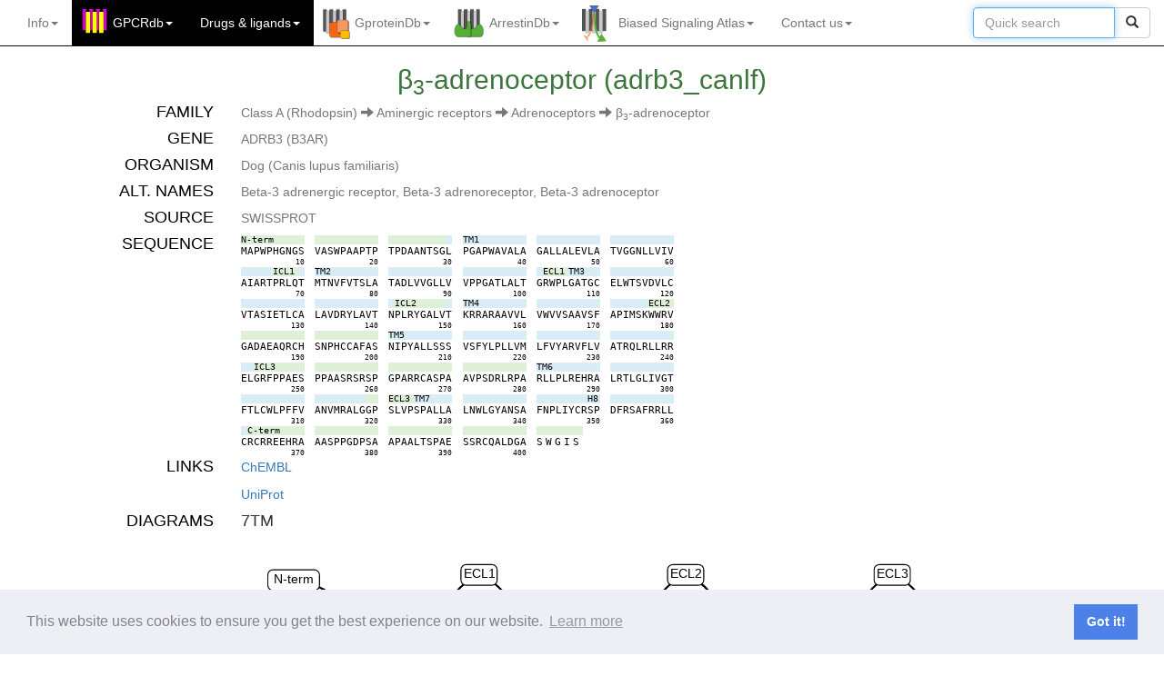

--- FILE ---
content_type: text/html; charset=utf-8
request_url: https://gpcrdb.org/protein/adrb3_canlf/
body_size: 89514
content:


<!DOCTYPE html>
<html lang="en">
<head>
    <meta charset="utf-8">
    <meta http-equiv="X-UA-Compatible" content="IE=edge">
    <meta name="viewport" content="width=device-width, initial-scale=1">
    <title>GPCRdb</title>

    <!-- Favicon -->
    
        
        <link rel="shortcut icon" type="image/png" href="/static/home/images/favicon.ico"/>
        
    

    <!-- SEO for multiple domains -->
    <link rel="canonical" href="https://gpcrdb.org/protein/adrb3_canlf/" />
    <!-- Bootstrap -->
    <link href="/static/bootstrap/css/bootstrap.min.css" rel="stylesheet">
    <link href="/static/bootstrap/css/bootstrap-submenu.min.css" rel="stylesheet">
    <!-- jQueryUI -->
    <link rel="stylesheet" href="/static/home/css/jquery-ui.min.css" type="text/css" media="all"/>
    <link rel="stylesheet" href="/static/home/css/jquery-ui.theme.min.css" type="text/css" media="all"/>
    <!-- TreeView -->
    <link href="/static/home/css/bootstrap-treeview.min.css" rel="stylesheet">
    <!-- Custom styles -->
    <link href="/static/home/css/style.css" rel="stylesheet">
    <!-- flowplayer skin -->
    <link href="/static/flowplayer/flowplayer.css" rel="stylesheet">
    <!-- Comply with GDPR Minified Cookie Consent from https://github.com/osano/cookieconsent -->
    <link href="/static/home/css/cookieconsent.min.css" rel="stylesheet">
    <!-- Additional CSS -->
    
    <link href="/static/home/css/sequenceviewer.css" rel="stylesheet">
    <link href="/static/home/css/color_picker.css" rel="stylesheet">
    <link rel="stylesheet" href="/static/home/css/jquery.dataTables.min.css" type="text/css" />
    <link rel="stylesheet" href="/static/home/css/construct_browser.css" type="text/css" />
    <link rel="stylesheet" href="/static/home/css/yadcf_bootstrap_version.css" type="text/css" />
    <link rel="stylesheet" href="/static/home/css/select2.css" type="text/css" />
    <link href="/static/home/css/construct_alignment.css" rel="stylesheet">
    <link href="/static/home/css/sequenceviewer.css" rel="stylesheet">
    <link href="/static/home/css/modal.css" rel="stylesheet">
    <link rel="stylesheet" type="text/css" href="/static/home/css/jquery.powertip.css" />


    
      
        <!-- Google tag (gtag.js) -->
<script async src="https://www.googletagmanager.com/gtag/js?id=G-YP76NZ9NSC"></script>
<script>
  window.dataLayer = window.dataLayer || [];
  function gtag(){dataLayer.push(arguments);}
  gtag('js', new Date());

  gtag('config', 'G-YP76NZ9NSC');
</script>
      
    

    <!-- HTML5 shim and Respond.js for IE8 support of HTML5 elements and media queries -->
    <!-- WARNING: Respond.js doesn't work if you view the page via file:// -->
    <!--[if lt IE 9]>
    <script src="https://oss.maxcdn.com/html5shiv/3.7.2/html5shiv.min.js"></script>
    <script src="https://oss.maxcdn.com/respond/1.4.2/respond.min.js"></script>
    <![endif]-->
</head>


<body>




<!-- script and CSS dependencies -->
<link href="/static/home/css/mainmenu.css" rel="stylesheet">
<link href="/static/home/css/modal.css" rel="stylesheet">
<link rel="stylesheet" type="text/css" href="/static/home/css/jquery.powertip.css" />
<script src="/static/home/js/jquery-3.7.1.js"></script>
<script src="/static/home/js/citation_tool.js"></script>
<script src="/static/home/js/joinus_tool.js"></script>
<script>
  $(document).ready(function() {
    if (window.location.pathname != '/') {
      $('#ref_widget_div').css('display', 'block');
      check_for_video(window.location.href);
    }
    $('#cite').click(function() {
      citation_tool(window.location.href);
    })
    $('#cite_gpcrdb').click(function() {
      citation_tool(window.location.href, "cite_gpcrdb");
    })
    $('#cite_gpcrdb_pubs').click(function() {
      citation_tool(window.location.href, "cite_gpcrdb_pubs");
    })
    $('#cite_biasedsignalingatlas').click(function() {
      citation_tool(window.location.href, "cite_biasedsignalingatlas");
    })
    $('#cite_gproteindb').click(function() {
      citation_tool(window.location.href, "cite_gproteindb");
    })
    $('#cite_arrestindb').click(function() {
      citation_tool(window.location.href, "cite_arrestindb");
    })
    $('#icon_citation').click(function() {
      citation_tool(window.location.href);
    })
    $('.dropdown-menu').on('click', '.article_option', function() {
      highlight_article($(this).parent().attr('id'));
      var anchor_id = $('#' + $(this).parent().attr('id').toString() + '_tag').parent().parent().parent().attr('id')
      document.getElementById(anchor_id).scrollIntoView(true);
      $('#page_select_button').html($(this).text());
    })
    $('#ref_widget_openclose').click(function() {
      toggle_widget();
    })
    setTimeout(function() {
      if ($('#widget_chevron').hasClass("glyphicon glyphicon-chevron-left")) {
        toggle_widget();
      }
    }, 8000)

  });
</script>
<style>
  #center_menu ul {
      padding: 0;
      margin: 15px;
  }

  #center_menu li {
     margin: 0;
     padding: 0px;
  }
  #releases ul {
      padding: 0;
      margin: 15px;
  }

  #releases li {
     margin: 0;
     padding: 0px;
  }
</style>
<!-- Fixed navbar -->
<nav class="navbar navbar-inverse navbar-static-top">
  <div class="container">
    <div class="navbar-header">
      <button type="button" class="navbar-toggle collapsed" data-toggle="collapse" data-target="#navbar" aria-expanded="false" aria-controls="navbar">
        <span class="sr-only">Toggle navigation</span>
        <span class="icon-bar"></span>
        <span class="icon-bar"></span>
        <span class="icon-bar"></span>
      </button>
      <!-- <a class="navbar-brand" href="/" alt="GPCRdb"><img src="/static/" class="main-logo"></a> -->
    </div>
    <div id="navbar" class="navbar-collapse collapse">
      <ul class="nav navbar-nav navbar-left">
        <!-- INFO -->
        <!-- About -->
<li class="dropdown" id="about_menu">
    <a href="/" class="dropdown-toggle" data-toggle="dropdown" role="button" aria-expanded="false">
        Info<span class="caret"></span>
    </a>
    <ul class="dropdown-menu" role="menu">
        <li class="nav-header disabled"><a>INFORMATION</a></li>
        <!-- <li><a onclick="citation_tool(window.location.href);" href="#">Cite us</a></li>
        <li><a href="/static/home/poster/overview.pdf">Graphical overview</a></li>
        <li><a href="https://files.gpcrdb.org/video/GPCRdb-David_Gloriam.mp4">Video</a></li> -->
        <li><a href="https://docs.gpcrdb.org/">Documentation</a></li>
        <li class="dropdown-submenu">
            <a tabindex="0" href="#">Tutorial</a>
            <ul class="dropdown-menu">
                <li class="nav-header disabled text-left"><a>General introduction</a></li>
                <li><a href="http://docs.gpcrdb.org/index.html#tutorial">Tutorial</a></li>
                <li class="nav-header disabled text-left"><a>Workshop materials</a></li>
                <li><a href="https://files.gpcrdb.org/tutorial/GPCRdb_Workshop_Material.pdf">Workshop manual (PDF)</a></li>
                <li><a href="https://files.gpcrdb.org/tutorial/GPCRdb_Workshop_Material.docx">Workshop manual (Word)</a></li>
                <li><a href="https://files.gpcrdb.org/tutorial">Workshop videos</a></li>
            </ul>
        </li>
        <li class="divider"></li>
        <!-- <li class="nav-header disabled"><a>ABOUT US</a></li>
        <li><a href="https://docs.gpcrdb.org/about.html">About</a></li>
        <li><a href="https://docs.gpcrdb.org/contact.html">Contact</a></li>
        <li><a href="https://docs.gpcrdb.org/acknowledgements.html">Acknowledgements</a></li>
        <li><a href="https://docs.gpcrdb.org/legal_notice.html">Legal notice</a></li> -->
        <!-- <li class="divider"></li>
        <li class="nav-header disabled"><a>UPDATES</a></li> -->
        <!-- 
        <li><a href="https://docs.gpcrdb.org/meetings.html">Meetings</a></li>
        <li><a href="/pages/releasenotes">Release notes</a></li>
        <li class="divider"></li> -->
        <li class="nav-header disabled"><a>FOR DEVELOPERS</a></li>
        <li><a href="https://docs.gpcrdb.org/linking.html">Linking to GPCRdb</a></li>
        <li><a href="https://docs.gpcrdb.org/web_services.html">Web services</a></li>
        <!-- <li class="divider"></li>
        <li class="nav-header disabled"><a>OTHER RESOURCES</a></li>
        <li><a href="https://docs.gpcrdb.org/external_sites.html">External GPCR sites</a></li> -->
    </ul>
</li>


        <!-- GPCRdb -->
        
<!-- RECEPTORS -->
<li class="dropdown gpcr highlight_menu" id="gpcrdb_menu">

        <a tabindex="0" href="https://gpcrdb.org/" class="dropdown-toggle" data-toggle="dropdown" role="button" data-submenu aria-expanded="false">
            GPCRdb<span class="caret"></span>
        </a>
        <ul class="dropdown-menu" role="menu">
            <!-- <li><a role="button" id='cite_gpcrdb'>Citing GPCRdb</a></li> -->
            <li><a href="https://gpcrdb.org/cite_gpcrdb">Citing GPCRdb</a></li>
            <li class="divider"></li>
            <li><a href="https://gpcrdb.org/protein">Receptor page
                <button mp4="https://files.gpcrdb.org/video/receptors1.mp4"
                        class="videoLink pull-right btn btn-xs btn-default">
                    <span class="glyphicon glyphicon-film"></span>
                </button>
            </a></li>
            <!-- SEQUENCES -->
            <li class="divider"></li>
            <li class="dropdown-submenu">
                <a tabindex="0" href="#">Data Mapper</a>
                <ul class="dropdown-menu">
                  <li><a href="https://gpcrdb.org/mapper/DataMapperHomeNumeric">Numeric data</a></li>
                  <li><a href="https://gpcrdb.org/mapper/DataMapperHomeText">Text data</a></li>
                </ul>
            </li>
            <!-- SEQUENCES -->
            <li class="divider"></li>
            <li class="nav-header disabled text-left"><a>SEQUENCES</a></li>
            <li>
              <a href="https://gpcrdb.org/alignment/targetselection">Sequence alignments
                <button mp4="https://files.gpcrdb.org/video/sequences1.mp4" type="button"
                        class="videoLink pull-right btn btn-xs btn-default">
                    <span class="glyphicon glyphicon-film"></span>
                </button>
              </a>
            </li>
            <li><a href="https://gpcrdb.org/residue/residuetable">Generic residue number tables</a></li>
            <li><a href="https://gpcrdb.org/mutational_landscape/pgxdb">Genetic variants</a></li>
            <li><a href="https://gpcrdb.org/protein/isoforms">Isoforms</a></li>

            <!-- SEQUENCE COMPARISON -->
            <li class="divider"></li>
            <li class="nav-header disabled text-left"><a>SEQUENCE ANALYSIS</a></li>
            <li class="dropdown-submenu">
                <a tabindex="0" href="#">Receptor similarity</a>
                <ul class="dropdown-menu">
                    <li><a href="https://gpcrdb.org/similaritysearch/referenceselection">BLAST (GPCRdb alignment)
                        <button mp4="https://files.gpcrdb.org/video/sequences2.mp4" type="button"
                                class="videoLink pull-right btn btn-xs btn-default">
                            <span class="glyphicon glyphicon-film"></span>
                        </button>
                    </a></li>

                    <li><a href="https://gpcrdb.org/alignment/blastsearch">BLAST (non-GPCRdb query)</a></li>
                    <li><a href="https://gpcrdb.org/phylogenetic_trees/targetselection">Phylogenetic trees</a></li>
                    <li><a href="https://gpcrdb.org/similaritymatrix/targetselection">Similarity matrix (all-to-all)</a></li>
                </ul>
            </li>
            <li><a href="https://gpcrdb.org/sitesearch/targetselection">Site search (by seq. motif)</a></li>

            <!-- STRUCTURES -->
            <li class="divider"></li>
            <li class="nav-header disabled text-left"><a>STRUCTURES</a></li>
            <li><a href="https://gpcrdb.org/structure/statistics">Structure coverage
                <button mp4="https://files.gpcrdb.org/video/structures1.mp4" type="button"
                        class="videoLink pull-right btn btn-xs btn-default">
                    <span class="glyphicon glyphicon-film"></span>
                </button>
            </a></li>
            <li><a href="https://gpcrdb.org/structure">Structures</a></li>
            <li><a href="https://gpcrdb.org/structure/homology_models">Structure models (receptor)</a></li>
            <li><a href="/structure/ligand_complex_models">Structure models (ligand complexes)</a></li>
            <!-- <li><a href="https://gpcrdb.org/structure/model_statistics">Structure model validation</a></li> -->
            
            

            <!-- STRUCTURE COMPARISON -->
            <li class="divider"></li>
            <li class="nav-header disabled text-left"><a>STRUCTURE ANALYSIS</a></li>
            <li><a href="https://gpcrdb.org/structure_comparison/comparative_analysis">Structure comparison tool</a></li>
            <li><a href="https://gpcrdb.org/structure_comparison/structure_clustering">Structure similarity trees</a></li>
            <li><a href="https://gpcrdb.org/structure/superposition_workflow_index/true">Structure superposition</a></li>
            
            <li><a href="https://gpcrdb.org/structure/generic_numbering_index">Generic residue numbering (PDB)&nbsp;&nbsp;&nbsp;&nbsp;</a></li>
            <li><a href="/structure/structure_similarity_search">Structure similarity search</a></li>

            <!-- STRUCTURE CONSTRUCTS -->
            <li class="divider"></li>
            <li class="nav-header disabled text-left"><a>STRUCTURE CONSTRUCTS</a></li>
            <li class="dropdown-submenu">
                <a tabindex="0" href="#">Construct/Experiment design</a>
                <ul class="dropdown-menu">
                    <li><a href="https://gpcrdb.org/construct">Construct alignments</a></li>
                    <li><a href="https://gpcrdb.org/construct/design">Construct design tool
                        <button mp4="https://files.gpcrdb.org/video/constructtool3.mp4" type="button"
                                class="videoLink pull-right btn btn-xs btn-default">
                            <span class="glyphicon glyphicon-film"></span>
                        </button>
                    </a></li>
                    <li><a href="https://gpcrdb.org/construct/experiments">Experiment browser</a></li>
                </ul>
            </li>
            <li class="dropdown-submenu">
                <a tabindex="0" href="#">Truncation/Fusion analysis</a>
                <ul class="dropdown-menu">
                    <li><a href="https://gpcrdb.org/construct/analysis#truncations">Truncation sites</a></li>
                    <li><a href="https://gpcrdb.org/construct/analysis#fusions">Fusion sites</a></li>
                    <li><a href="https://gpcrdb.org/construct/analysis#loopdeletions">Loop deletions</a></li>
                </ul>
            </li>
            <li class="dropdown-submenu">
                <a tabindex="0" href="#">Mutation analysis</a>
                <ul class="dropdown-menu">
                    <li><a href="https://gpcrdb.org/construct/mutations">Stabilising mutations</a></li>
                    <li><a href="https://gpcrdb.org/construct/stabilisation">StabMutAnalyser</a></li>
                    <li><a href="https://gpcrdb.org/construct/analysis#mutations">Mutation substitution matrix</a></li>
                </ul>
            </li>

            <!-- DETERMINANTS & MUTATIONS -->
            <li class="divider"></li>
            <li class="nav-header disabled text-left"><a>DETERMINANTS & MUTATIONS</a></li>
            <li><a href="https://gpcrdb.org/seqsign">Sequence signature tool</a></li>
            <li><a href="https://gpcrdb.org/mutations/state_stabilizing">State stabilizing mutation design</a></li>
        </ul>
</li>



<!-- DRUGS -->




<!-- DRUGS AND LIGANDS -->
<li class="dropdown gpcr highlight_menu gpcr" id="drugs_menu">
    <a href="#" class="dropdown-toggle" data-toggle="dropdown" role="button" data-submenu aria-expanded="false">
        Drugs <span>&#38;</span> ligands<span class="caret"></span>
    </a>
    <ul class="dropdown-menu" role="menu">
        <li class="nav-header disabled"><a>LIGANDS & BIOACTIVITIES</a></li>
        <li><a href="https://gpcrdb.org/ligand/coverage">Ligand coverage</a></li>
        <!-- <li><a href="https://gpcrdb.org/ligand">Ligands (ChEMBL, GtP, Ki db)<a/></li> -->
        <li class="dropdown-submenu">
            <a tabindex="0" href="#">Ligands (ChEMBL, GtP, Ki db)</a>
            <ul class="dropdown-menu">
                <li><a href="https://gpcrdb.org/ligand">Ligands (by receptor query)</a></li>
                <li><a href="https://gpcrdb.org/ligand/ligand_by_name">Ligands (by ligand query)</a></li>
                
                <!-- <li><a href="https://gpcrdb.org/ligand/ligand_by_structure">Ligands (by structure)</a></li> -->
            </ul>
        </li>
        <li class="divider"></li>
        <li class="nav-header disabled"><a>PHYSIOLOGICAL LIGANDS</a></li>
        <li><a href="https://gpcrdb.org/ligand/physiological_ligands">Physiological ligands (GtP)</a></li>
        <li class="divider"></li>
        <li class="nav-header disabled"><a>DRUGS & AGENTS IN TRIAL</a></li>

        <li class="dropdown-submenu">
            <a tabindex="0" href="#">Agents/drugs</a>
            <ul class="dropdown-menu">
                <li><a href="https://gpcrdb.org/drugs/drug_selection">Agent/drug page</a></li>
                <li><a href="https://gpcrdb.org/drugs/drugs_venn">Agents/drugs by phase I-IV</a></li>
            </ul>
        </li>
        <li class="dropdown-submenu">
            <a tabindex="0" href="#">Targets</a>
            <ul class="dropdown-menu">
                <li><a href="https://gpcrdb.org/drugs/target_selection">Target page</a></li>
                <li><a href="https://gpcrdb.org/drugs/targets_venn">Targets by phase I-IV</a></li>
                <li><a href="https://gpcrdb.org/drugs/overview">The drugged GPCRome</a></li>
                <li><a href="https://gpcrdb.org/drugs/TargetSelectionTool">Target selection tool</a></li>
            </ul>
        </li>
        <li class="dropdown-submenu">
            <a tabindex="0" href="#">Diseases</a>
            <ul class="dropdown-menu">
                <li><a href="https://gpcrdb.org/drugs/indication_selection">Disease page</a></li>
                <li><a href="https://gpcrdb.org/drugs/disease_overview">Disease overview</a></li>
            </ul>
        </li>
        <li class="divider"></li>
        <!-- <li><a href="https://gpcrdb.org/drugs/drugbrowser">Drugs, targets <span>&#38;</span> indications</a></li>
        <li><a href="https://gpcrdb.org/drugs/drugmapping">Drug target tree</a></li>
        <li><a href="https://gpcrdb.org/drugs/drugstatistics">Drug statistics</a></li>
        <li class="divider"></li>
        <li class="nav-header disabled"><a>New Drugs tabs</a></li>

        <li class="dropdown-submenu">
            <a tabindex="0" href="#">Drugs, Indications & Targets</a>
            <ul class="dropdown-menu">
                <li><a href="https://gpcrdb.org/drugs/DrugsIndicationsTargets">Drugs, Indications & Targets</a></li>
                <li><a href="https://gpcrdb.org/drugs/Drugs">Drugs</a></li>
                <li><a href="https://gpcrdb.org/drugs/Indications">Indications</a></li>
                <li><a href="https://gpcrdb.org/drugs/Targets">Targets</a></li>
            </ul>
        </li>
        <li><a href="https://gpcrdb.org/drugs/TargetSelectionTool">Target Selection Tool</a></li>
        <li class="divider"></li> -->
        <!-- DEPRECATED FUNCTION
          <li class="nav-header disabled text-left"><a>Structures</a></li>
          <li>
            <a href="/structure/fragment_superposition_index">
              Pharmacophore generation
                  <button url='https://dx.doi.org/10.1016/j.ymeth.2014.09.009'
                    class="refLink pull-right btn btn-xs btn-default"
                    data-toggle="tooltip" data-placement="right" title="Methods">
                    <span class="glyphicon glyphicon-book"></span>
                  </button>
            </a></li>
          -->

        <li class="nav-header disabled text-left"><a>LIGAND SITES</a></li>

        <li><a href="https://gpcrdb.org/interaction">GPCR-ligand interactions
            <button mp4="https://files.gpcrdb.org/video/interactions1.mp4" type="button"
                    class="videoLink pull-right btn btn-xs btn-default">
                <span class="glyphicon glyphicon-film"></span>
            </button>
        </a></li>

        <li class="dropdown-submenu">
            <a tabindex="0" href="#">Site search</a>
            <ul class="dropdown-menu">
              <li><a href="https://gpcrdb.org/sitesearch/targetselection">Site search (by seq. motif)&nbsp;&nbsp;&nbsp;&nbsp;&nbsp;&nbsp;&nbsp;&nbsp;&nbsp;&nbsp;&nbsp;&nbsp;&nbsp;&nbsp;&nbsp;</a></li>
              <li><a href="https://gpcrdb.org/sitesearch/targetselectionpdb">Site search (by ligand complex)
                  <button mp4="https://files.gpcrdb.org/video/interactions2.mp4" type="button"
                          class="videoLink pull-right btn btn-xs btn-default">
                      <span class="glyphicon glyphicon-film"></span>
                  </button>
              </a></li>
            </ul>
        </li>

        <!-- MUTATIONS -->
        <li class="divider"></li>
        <li class="nav-header disabled text-left"><a>LIGAND SITE MUTATIONS</a></li>
        <li><a href="https://gpcrdb.org/mutations/statistics">Mutation coverage</a></li>
        <li><a href="https://gpcrdb.org/mutations">Mutations
            <button mp4="https://files.gpcrdb.org/video/mutations1.mp4" type="button"
                    class="videoLink pull-right btn btn-xs btn-default">
                <span class="glyphicon glyphicon-film"></span>
            </button>
        </a></li>
        <li class="dropdown-submenu">
            <a tabindex="0" href="#">Mutation design tool</a>
            <ul class="dropdown-menu">
                <li><a href="https://gpcrdb.org/mutations/design">By receptor name</a></li>
                <li><a href="https://gpcrdb.org/mutations/designpdb">By PDB id</a></li>
            </ul>
        </li>
        <li><a href="https://docs.gpcrdb.org/mutations.html#mutation-data-submission">Mutation data submission</a></li>
    </ul>
</li>


        <!-- GProteinDB -->
        

<!-- G PROTEINS -->
<li class="dropdown gprotein " id="gproteindb_menu">
    <a href="https://gproteindb.org/" class="dropdown-toggle" data-toggle="dropdown" role="button" aria-expanded="false">
        GproteinDb<span class="caret"></span>
    </a>
    <ul class="dropdown-menu" role="menu">
        <li><a href="/cite_gproteindb">Citing GproteinDb</a></li>
        <li class="divider"></li>
        <li><a href="https://gproteindb.org/signprot/gprotein">G protein page</a></li>

        <!-- GPCR-G PROTEIN COUPLING -->
        <li class="divider"></li>
        <li class="nav-header disabled text-left"><a>COUPLINGS</a></li>
        <li><a href="https://gproteindb.org/signprot/couplings">Couplings</a></li>
        <li><a href="https://gproteindb.org/signprot/coupling_datasets">Datasets</a></li>
        <li><a href="https://gproteindb.org/signprot/coupling_biosensors">Biosensors</a></li>

        <!-- COUPLING ANALYSIS -->
        <li class="divider"></li>
        <li class="nav-header disabled text-left"><a>COUPLING ANALYSIS</a></li>
        <li><a href="https://gproteindb.org/signprot/statistics_tree">Coupling selectivity (tree)</a></li>
        <li><a href="https://gproteindb.org/signprot/statistics_venn">Coupling selectivity (Venn)</a></li>

        <!-- SEQUENCES -->
        <li class="divider"></li>
        <li class="nav-header disabled text-left"><a>SEQUENCES</a></li>
        <li><a href="https://gproteindb.org/alignment/gproteinselection">Sequence alignments</a></li>
        <li><a href="https://gproteindb.org/residue/residuetable_gprot">Generic residue number tables</a></li> <!-- TO CHANGE URL -->

        <!-- STRUCTURES -->
        <li class="divider"></li>
        <li class="nav-header disabled text-left"><a>STRUCTURES</a></li>
        <li><a href="https://gproteindb.org/structure/gprot_statistics">Structure coverage</a></li>
        <li><a href="https://gproteindb.org/structure/g_protein_structure_browser">Structures</a></li>
        <li><a href="https://gproteindb.org/structure/complex_models">Structure models</a></li>

        <!-- STRUCTURE COMPARISON -->
        <li class="divider"></li>
        <li class="nav-header disabled text-left"><a>STRUCTURE ANALYSIS</a></li>
        <li><a href="https://gproteindb.org/signprot/matrix">Interface interactions & profiling</a></li>
        <li><a href="https://gproteindb.org/structure/superposition_workflow_gprot_index/true">Structure superposition</a></li>


        <!-- DETERMINANTS & MUTATIONS -->
        <li class="divider"></li>
        <li class="nav-header disabled text-left"><a>DETERMINANTS & MUTATIONS</a></li>
        <li><a href="https://gproteindb.org/mutations/gprot_coupling">Coupling determinant mutation design</a></li>
        <li><a href="https://files.gpcrdb.org/GPCR-Gprotein_Mutations.xlsx">Interface mutations & chimeras</a></li>
    </ul>
</li>


        <!-- ArrestinDB -->
        

<!-- ARRESTINS -->
<li class="dropdown arrestin " id="arrestindb_menu">
    <a href="https://arrestindb.org/" class="dropdown-toggle" data-toggle="dropdown" role="button" aria-expanded="false">
        ArrestinDb<span class="caret"></span>
    </a>
    <ul class="dropdown-menu" role="menu">
        <li><a role="button" id='cite_arrestindb'>Citing ArrestinDb</a></li>
        <li class="divider"></li>
        <li><a href="https://arrestindb.org/signprot/arrestin">Arrestin page</a></li>

        <!-- ARRESTIN COUPLING -->
        <li class="divider"></li>
        <li class="nav-header disabled text-left"><a>COUPLINGS</a></li>
        <li><a href="https://arrestindb.org/signprot/arrestincouplings">Couplings</a></li>

        <!-- ARRESTIN COUPLING -->
        <li class="divider"></li>
        <li class="nav-header disabled text-left"><a>COUPLING ANALYSIS</a></li>
        <li><a href="https://arrestindb.org/signprot/arrestin_tree">Coupling selectivity (tree)</a></li>
        <li><a href="https://arrestindb.org/signprot/arrestin_venn">Coupling selectivity (Venn)</a></li>
        

        <!-- SEQUENCES -->
        <li class="divider"></li>
        <li class="nav-header disabled text-left"><a>SEQUENCES</a></li>
        <li><a href="https://arrestindb.org/alignment/arrestinselection">Sequence alignments</a></li>
        <li><a href="https://arrestindb.org/residue/residuetable_arrestin">Generic residue number tables</a></li> <!-- TO CHANGE URL -->


        <!-- STRUCTURES -->
        <li class="divider"></li>
        <li class="nav-header disabled text-left"><a>STRUCTURES</a></li>
        <li><a href="https://arrestindb.org/structure/arrestin_statistics">Structure coverage</a></li>
        <li><a href="https://arrestindb.org/structure/arrestin_structure_browser">Structures</a></li>

        <!-- STRUCTURE COMPARISON -->
        <li class="divider"></li>
        <li class="nav-header disabled text-left"><a>STRUCTURE ANALYSIS</a></li>
        <li><a href="https://arrestindb.org/signprot/arr_matrix">Interface interactions (single structure)</a></li>

        <!-- DETERMINANTS & MUTATIONS -->
        <li class="divider"></li>
        <li class="nav-header disabled text-left"><a>DETERMINANTS & MUTATIONS</a></li>
        <li><a href="https://files.gpcrdb.org/GPCR-Arrestin_Mutations.xlsx">Interface mutations</a></li>
    </ul>
</li>


        <!-- BiasedSignalingAtlas -->
        

<!-- LIGANDBIAS -->
<li class="dropdown biasedsignalingatlas " id="biasedsignalingatlas_menu">
    <a href="https://biasedsignalingatlas.org/" class="dropdown-toggle" data-toggle="dropdown" role="button" data-submenu aria-expanded="false">
        Biased Signaling Atlas<span class="caret"></span>
    </a>
    <ul class="dropdown-menu" role="menu">
        <li><a role="button" id='cite_biasedsignalingatlas'>Citing Biased Signaling Atlas</a></li>
        <li class="divider"></li>
        <li class="nav-header disabled"><a>GUIDELINES</a></li>
        <li><a href="https://biasedsignalingatlas.org/biased_signalling/bias_guidelines">Community guidelines paper</a></li>
        <li><a href="https://biasedsignalingatlas.org/biased_signalling/reference_selection">Reference ligand selection</a></li>
        <li><a href="https://files.gpcrdb.org/bias_guidelines/Template_to_calculate_ligand_bias_factors.xlsx">Template to calculate ligand bias factors</a></li>
        <li class="divider"></li>
        <li class="nav-header disabled"><a>BIASED LIGANDS (for transducer family)</a></li>
        <li><a href="https://biasedsignalingatlas.org/biased_signalling/bias_coverage">Biased ligand coverage</a></li>
        <li><a href="https://biasedsignalingatlas.org/biased_signalling/biasedbrowser">Biased ligands</a></li>
        <li><a href="https://biasedsignalingatlas.org/biased_signalling/bias_rank_order_selection">Ligand bias rank orders</a></li>
        <!-- <li><a href="https://biasedsignalingatlas.org/biased_signalling/emax_rank_order_selection">Ligand bias rank orders (ΔΔlog(Emax/EC50))</a></li> -->
        <!-- <li><a href="https://biasedsignalingatlas.org/biased_signalling/tau_rank_order_selection">Ligand bias rank orders (ΔΔlog(Tau/KA))</a></li> -->
        <li><a href="https://biasedsignalingatlas.org/biased_signalling/emax_path_profiles_selection">Ligand pathway profiles (Δlog(Emax/EC50))</a></li>
        <li><a href="https://biasedsignalingatlas.org/biased_signalling/tau_path_profiles_selection">Ligand pathway profiles (Δlog(Tau/KA))</a></li>
        <li class="divider"></li>
        <li class="nav-header disabled"><a>BIASED LIGANDS (for transducer subtype)</a></li>
        <li><a href="https://biasedsignalingatlas.org/biased_signalling/subtype_coverage">Biased ligand coverage</a></li>
        <li><a href="https://biasedsignalingatlas.org/biased_signalling/biasedsubtypesbrowser">Biased ligands</a></li>
        <li><a href="https://biasedsignalingatlas.org/biased_signalling/subtype_bias_rankorder_selection">Ligand bias rank orders</a></li>
        <!-- <li><a href="https://biasedsignalingatlas.org/biased_signalling/subtype_emax_rankorder_selection">Ligand bias rank orders (ΔΔlog(Emax/EC50))</a></li>
        <li><a href="https://biasedsignalingatlas.org/biased_signalling/subtype_tau_rank_order_selection">Ligand bias rank orders (ΔΔlog(Tau/KA))</a></li> -->
        <li><a href="https://biasedsignalingatlas.org/biased_signalling/subtype_emax_path_profiles_selection">Ligand pathway profiles (Δlog(Emax/EC50))</a></li>
        <li><a href="https://biasedsignalingatlas.org/biased_signalling/subtype_tau_path_profiles_selection">Ligand pathway profiles (Δlog(Tau/KA))</a></li>
        <li class="divider"></li>
        <li class="nav-header disabled"><a>PATHWAY-PREFERRING LIGANDS (for transducer family)</a></li>
        <li><a href="https://biasedsignalingatlas.org/biased_signalling/path_preference_coverage">Pathway-preferring ligand coverage</a></li>
        <li><a href="https://biasedsignalingatlas.org/biased_signalling/pathwaypreferencebrowser">Pathway-preferring ligands (pathway ∆Log/(Emax/EC50)</a></li>
        <li><a href="https://biasedsignalingatlas.org/biased_signalling/path_preference_emax_rankorder_selection">Ligand pathway preference rank orders (Δlog(Emax/EC50))</a></li>
        <li><a href="https://biasedsignalingatlas.org/biased_signalling/path_preference_emax_path_profiles_selection">Ligand pathway profiles (Log(Emax/EC50))</a></li>
        <li class="divider"></li>
        <li class="nav-header disabled text-left"><a>Pathways</a></li>
        <li><a href="https://biasedsignalingatlas.org/biased_signalling/biasedpathways">Pathway effects</a></li>
        <li class="divider"></li>
        <li class="nav-header disabled"><a>DATA DEPOSITION</a></li>
        <li><a href="https://docs.gpcrdb.org/biasedsignaling.html#data-submission">Data submission</a></li>
    </ul>
</li>


        <!-- Cite and join us -->
        <!-- Cite us -->
<!-- <li id="cite_menu">
    <a class="dropdown-toggle" role="button" id='cite'>Cite us</a>
</li> -->

<!-- Join us -->
<li class="dropdown" id="join_menu">
  <a href="/" class="dropdown-toggle" data-toggle="dropdown" role="button" aria-expanded="false">
      Contact us<span class="caret"></span>
  </a>
  <ul class="dropdown-menu" role="menu">
    <li><a href="#" onClick="javascript:joinus('annotation');">Data annotation</a></li>
    <li><a href="#" onClick="javascript:joinus('development');">Database development</a></li>
    <li><a href="#" onClick="javascript:joinus('collaboration');">Scientific collaboration</a></li>
    <li><a href="#" onClick="javascript:joinus('media');">Social media</a></li>
    <li><a href="#" onClick="javascript:joinus('feedback');">Give feedback</a></li>
  </ul>
</li>

      </ul>
      <form class="navbar-form navbar-right" role="search">
        <div class="input-group">
          <!-- <input class="form-control" name="srch-term" id="srch-term"> -->
          <input type="text" id="nav-selection-autocomplete" class="optional form-control ui-autocomplete-input" size="15" autocomplete="on" placeholder="Quick search">
          <div class="input-group-btn">
            <button class="btn btn-default" type="submit"><i class="glyphicon glyphicon-search"></i></button>
          </div>
        </div>
      </form>
    </div>
    <!--/.nav-collapse -->
  </div>
</nav>

<!-- Cite widget and modal -->
<!-- Join us widget -->
<div id="join-us" class="modal modal-sm">
    <div class="modal-content">
        <div class="modal-header">
          <button style="float:right;display:inline;" aria-hidden="true" aria-label="Close" class="close close_modal" onclick="javascript:$('#join-us').modal('toggle');">&times;</button>
          <h3 class="modal-title">
            Join us
          </h3>
        </div>
        <div class="modal-body">
          <p>
          </p>
        </div>
    </div>
</div>

<!-- References widget -->
<!-- <div style='display: none; position: absolute; left: 0px; top: 50px; height: 30px; width: auto; z-index: 10;' role='button' class='page-selection' id='ref_widget_div'>
    <div id='ref_widget' style='display:inline; float: left; height: 30px;'>
        <div style='overflow: hidden; white-space: nowrap; height: 30px; text-align:center;'>
            <a class='widget-link' id="icon_citation"><span class="glyphicon glyphicon-book icon-button" style='padding: 0px 5px 3px 3px;'></span>Cite this page</a>
            <a class='widget-link' id="icon_video" target='_blank' style='display: none;'><span class="glyphicon glyphicon-film icon-button" style='padding: 0px 5px 3px 3px;'></span>Video</a>
        </div>
    </div>
    <div id="ref_widget_openclose" style='display:inline; float: left; height: 30px;'>
        <span id="widget_infosign" class="glyphicon glyphicon-info-sign" style="display: none;"></span>
        <span id="widget_chevron" class="glyphicon glyphicon-chevron-left" aria-hidden="true"></span>
    </div>
</div> -->

<!-- Citation widget -->
<div id="citation-tool" class="modal-higher">
    <div class="modal-content modal-scroll">
        <div class="modal-header">
            <button id="close-citation" style="float:right;display:inline;" aria-hidden="true" aria-label="Close" class="close">&times;</button>
            <h3 class="modal-title">Cite us</h3>
        </div>
        <div class='modal-body'>
            <div>
                <h4>Main reference</h4>
                <li id='main_reference'></li>
            </div>

            <div style='padding: 0px 0px 5px 0px; display:inline; '>
                <li class='dropdown page-selection' style="margin-top: 5px; display:inline;">
                    <a href="/" id="page_select_button" class="dropdown-toggle select-link" data-toggle="dropdown" role="button" aria-expanded="false">-- select page --</a>
                    <ul class="dropdown-menu" id='dropdown_articles' role="menu"></ul>
                </li>
            </div>
            <div style='padding: 0px 0px 0px 10px; display:inline-block;'>
                <p class='alert'><i>Please cite the main reference and the reference for the page that you are using.</i></p>
            </div>
            <li id='article_list'></li>
        </div>
    </div>
</div>



<div class="container" id="content">
    <div id="gpcrdb_alert_placeholder"></div>
    


<div class="row text-success">
    <div class="text-center">
        <h2>&beta;<sub>3</sub>-adrenoceptor (adrb3_canlf)</h2>
    </div>
</div>

<style>
.col-md-2 {
    color: black;
}
</style>
<div class="row">
    <div class="col-md-2 text-right text-info">
        <h4>FAMILY</h4>
    </div>
    <div class="col-md-10">
        <h4><small>
            Class A (Rhodopsin) <span class='glyphicon glyphicon-arrow-right' aria-hidden='true'></span> Aminergic receptors <span class='glyphicon glyphicon-arrow-right' aria-hidden='true'></span> Adrenoceptors <span class='glyphicon glyphicon-arrow-right' aria-hidden='true'></span> &beta;<sub>3</sub>-adrenoceptor
        </h4></small>
    </div>
</div>
<div class="row">
    <div class="col-md-2 text-right text-info">
        <h4>GENE</h4>
    </div>
    <div class="col-md-10">
        <h4><small>ADRB3  (B3AR)</small></h4>
    </div>
</div>
<div class="row">
    <div class="col-md-2 text-right text-info">
        <h4>ORGANISM</h4>
    </div>
    <div class="col-md-10">
        <h4><small>Dog (Canis lupus familiaris)</small></h4>
    </div>
</div>
<div class="row">
    <div class="col-md-2 text-right text-info">
        <h4>ALT. NAMES</h4>
    </div>
    <div class="col-md-10">
        <h4><small>Beta-3 adrenergic receptor, Beta-3 adrenoreceptor, Beta-3 adrenoceptor</small></h4>
    </div>
</div>
<div class="row">
    <div class="col-md-2 text-right text-info">
        <h4>SOURCE</h4>
    </div>
    <div class="col-md-10">
        <h4><small>SWISSPROT</small></h4>
    </div>
</div>

<div class="row">
    <div class="col-md-2 text-right text-info">
        <h4>SEQUENCE</h4>
    </div>
    <div class="col-md-5">
        <div class="row">
            
            <div class="col-md-2 col-sm-2 col-xs-3">
                <table style="width:100%">
                    <tr>
                    
                        
                        <td class="seqv seqv-segment no-wrap
                        
                        
                        
                         bg-success
                        "
                        
                         colspan="6"
                        
                        >
                        
                        N-term
                        
                        </td>
                        
                    
                        
                        
                    
                        
                        
                    
                        
                        
                    
                        
                        
                    
                        
                        
                    
                        
                        <td class="seqv seqv-segment no-wrap
                        
                        
                        
                         bg-success
                        "
                        
                        >
                        
                        &nbsp;
                        
                        </td>
                        
                    
                        
                        <td class="seqv seqv-segment no-wrap
                        
                        
                        
                         bg-success
                        "
                        
                        >
                        
                        &nbsp;
                        
                        </td>
                        
                    
                        
                        <td class="seqv seqv-segment no-wrap
                        
                        
                        
                         bg-success
                        "
                        
                        >
                        
                        &nbsp;
                        
                        </td>
                        
                    
                        
                        <td class="seqv seqv-segment no-wrap
                        
                        
                        
                         bg-success
                        "
                        
                        >
                        
                        &nbsp;
                        
                        </td>
                        
                    
                    </tr>
                    <tr>
                    
                        <td class="seqv seqv-sequence">
                            <div data-toggle="tooltip" data-placement="top" data-html="true"
                            title="<div class='no-wrap'>N-term
                            <div class='no-wrap'>Sequence # M1
                            
                            ">
                            M
                            </div>
                        </td>
                    
                        <td class="seqv seqv-sequence">
                            <div data-toggle="tooltip" data-placement="top" data-html="true"
                            title="<div class='no-wrap'>N-term
                            <div class='no-wrap'>Sequence # A2
                            
                            ">
                            A
                            </div>
                        </td>
                    
                        <td class="seqv seqv-sequence">
                            <div data-toggle="tooltip" data-placement="top" data-html="true"
                            title="<div class='no-wrap'>N-term
                            <div class='no-wrap'>Sequence # P3
                            
                            ">
                            P
                            </div>
                        </td>
                    
                        <td class="seqv seqv-sequence">
                            <div data-toggle="tooltip" data-placement="top" data-html="true"
                            title="<div class='no-wrap'>N-term
                            <div class='no-wrap'>Sequence # W4
                            
                            ">
                            W
                            </div>
                        </td>
                    
                        <td class="seqv seqv-sequence">
                            <div data-toggle="tooltip" data-placement="top" data-html="true"
                            title="<div class='no-wrap'>N-term
                            <div class='no-wrap'>Sequence # P5
                            
                            ">
                            P
                            </div>
                        </td>
                    
                        <td class="seqv seqv-sequence">
                            <div data-toggle="tooltip" data-placement="top" data-html="true"
                            title="<div class='no-wrap'>N-term
                            <div class='no-wrap'>Sequence # H6
                            
                            ">
                            H
                            </div>
                        </td>
                    
                        <td class="seqv seqv-sequence">
                            <div data-toggle="tooltip" data-placement="top" data-html="true"
                            title="<div class='no-wrap'>N-term
                            <div class='no-wrap'>Sequence # G7
                            
                            ">
                            G
                            </div>
                        </td>
                    
                        <td class="seqv seqv-sequence">
                            <div data-toggle="tooltip" data-placement="top" data-html="true"
                            title="<div class='no-wrap'>N-term
                            <div class='no-wrap'>Sequence # N8
                            
                            ">
                            N
                            </div>
                        </td>
                    
                        <td class="seqv seqv-sequence">
                            <div data-toggle="tooltip" data-placement="top" data-html="true"
                            title="<div class='no-wrap'>N-term
                            <div class='no-wrap'>Sequence # G9
                            
                            ">
                            G
                            </div>
                        </td>
                    
                        <td class="seqv seqv-sequence">
                            <div data-toggle="tooltip" data-placement="top" data-html="true"
                            title="<div class='no-wrap'>N-term
                            <div class='no-wrap'>Sequence # S10
                            
                            ">
                            S
                            </div>
                        </td>
                    
                    </tr>
                    <tr>
                    
                        
                    
                        
                    
                        
                    
                        
                    
                        
                    
                        
                    
                        
                    
                        
                    
                        
                    
                        
                        <td colspan="10" class="seqv seqv-number">10</td>
                        
                    
                    </tr>
                </table>
            </div>
            
            <div class="col-md-2 col-sm-2 col-xs-3">
                <table style="width:100%">
                    <tr>
                    
                        
                        <td class="seqv seqv-segment no-wrap
                        
                        
                        
                         bg-success
                        "
                        
                        >
                        
                        &nbsp;
                        
                        </td>
                        
                    
                        
                        <td class="seqv seqv-segment no-wrap
                        
                        
                        
                         bg-success
                        "
                        
                        >
                        
                        &nbsp;
                        
                        </td>
                        
                    
                        
                        <td class="seqv seqv-segment no-wrap
                        
                        
                        
                         bg-success
                        "
                        
                        >
                        
                        &nbsp;
                        
                        </td>
                        
                    
                        
                        <td class="seqv seqv-segment no-wrap
                        
                        
                        
                         bg-success
                        "
                        
                        >
                        
                        &nbsp;
                        
                        </td>
                        
                    
                        
                        <td class="seqv seqv-segment no-wrap
                        
                        
                        
                         bg-success
                        "
                        
                        >
                        
                        &nbsp;
                        
                        </td>
                        
                    
                        
                        <td class="seqv seqv-segment no-wrap
                        
                        
                        
                         bg-success
                        "
                        
                        >
                        
                        &nbsp;
                        
                        </td>
                        
                    
                        
                        <td class="seqv seqv-segment no-wrap
                        
                        
                        
                         bg-success
                        "
                        
                        >
                        
                        &nbsp;
                        
                        </td>
                        
                    
                        
                        <td class="seqv seqv-segment no-wrap
                        
                        
                        
                         bg-success
                        "
                        
                        >
                        
                        &nbsp;
                        
                        </td>
                        
                    
                        
                        <td class="seqv seqv-segment no-wrap
                        
                        
                        
                         bg-success
                        "
                        
                        >
                        
                        &nbsp;
                        
                        </td>
                        
                    
                        
                        <td class="seqv seqv-segment no-wrap
                        
                        
                        
                         bg-success
                        "
                        
                        >
                        
                        &nbsp;
                        
                        </td>
                        
                    
                    </tr>
                    <tr>
                    
                        <td class="seqv seqv-sequence">
                            <div data-toggle="tooltip" data-placement="top" data-html="true"
                            title="<div class='no-wrap'>N-term
                            <div class='no-wrap'>Sequence # V11
                            
                            ">
                            V
                            </div>
                        </td>
                    
                        <td class="seqv seqv-sequence">
                            <div data-toggle="tooltip" data-placement="top" data-html="true"
                            title="<div class='no-wrap'>N-term
                            <div class='no-wrap'>Sequence # A12
                            
                            ">
                            A
                            </div>
                        </td>
                    
                        <td class="seqv seqv-sequence">
                            <div data-toggle="tooltip" data-placement="top" data-html="true"
                            title="<div class='no-wrap'>N-term
                            <div class='no-wrap'>Sequence # S13
                            
                            ">
                            S
                            </div>
                        </td>
                    
                        <td class="seqv seqv-sequence">
                            <div data-toggle="tooltip" data-placement="top" data-html="true"
                            title="<div class='no-wrap'>N-term
                            <div class='no-wrap'>Sequence # W14
                            
                            ">
                            W
                            </div>
                        </td>
                    
                        <td class="seqv seqv-sequence">
                            <div data-toggle="tooltip" data-placement="top" data-html="true"
                            title="<div class='no-wrap'>N-term
                            <div class='no-wrap'>Sequence # P15
                            
                            ">
                            P
                            </div>
                        </td>
                    
                        <td class="seqv seqv-sequence">
                            <div data-toggle="tooltip" data-placement="top" data-html="true"
                            title="<div class='no-wrap'>N-term
                            <div class='no-wrap'>Sequence # A16
                            
                            ">
                            A
                            </div>
                        </td>
                    
                        <td class="seqv seqv-sequence">
                            <div data-toggle="tooltip" data-placement="top" data-html="true"
                            title="<div class='no-wrap'>N-term
                            <div class='no-wrap'>Sequence # A17
                            
                            ">
                            A
                            </div>
                        </td>
                    
                        <td class="seqv seqv-sequence">
                            <div data-toggle="tooltip" data-placement="top" data-html="true"
                            title="<div class='no-wrap'>N-term
                            <div class='no-wrap'>Sequence # P18
                            
                            ">
                            P
                            </div>
                        </td>
                    
                        <td class="seqv seqv-sequence">
                            <div data-toggle="tooltip" data-placement="top" data-html="true"
                            title="<div class='no-wrap'>N-term
                            <div class='no-wrap'>Sequence # T19
                            
                            ">
                            T
                            </div>
                        </td>
                    
                        <td class="seqv seqv-sequence">
                            <div data-toggle="tooltip" data-placement="top" data-html="true"
                            title="<div class='no-wrap'>N-term
                            <div class='no-wrap'>Sequence # P20
                            
                            ">
                            P
                            </div>
                        </td>
                    
                    </tr>
                    <tr>
                    
                        
                    
                        
                    
                        
                    
                        
                    
                        
                    
                        
                    
                        
                    
                        
                    
                        
                    
                        
                        <td colspan="10" class="seqv seqv-number">20</td>
                        
                    
                    </tr>
                </table>
            </div>
            
            <div class="col-md-2 col-sm-2 col-xs-3">
                <table style="width:100%">
                    <tr>
                    
                        
                        <td class="seqv seqv-segment no-wrap
                        
                        
                        
                         bg-success
                        "
                        
                        >
                        
                        &nbsp;
                        
                        </td>
                        
                    
                        
                        <td class="seqv seqv-segment no-wrap
                        
                        
                        
                         bg-success
                        "
                        
                        >
                        
                        &nbsp;
                        
                        </td>
                        
                    
                        
                        <td class="seqv seqv-segment no-wrap
                        
                        
                        
                         bg-success
                        "
                        
                        >
                        
                        &nbsp;
                        
                        </td>
                        
                    
                        
                        <td class="seqv seqv-segment no-wrap
                        
                        
                        
                         bg-success
                        "
                        
                        >
                        
                        &nbsp;
                        
                        </td>
                        
                    
                        
                        <td class="seqv seqv-segment no-wrap
                        
                        
                        
                         bg-success
                        "
                        
                        >
                        
                        &nbsp;
                        
                        </td>
                        
                    
                        
                        <td class="seqv seqv-segment no-wrap
                        
                        
                        
                         bg-success
                        "
                        
                        >
                        
                        &nbsp;
                        
                        </td>
                        
                    
                        
                        <td class="seqv seqv-segment no-wrap
                        
                        
                        
                         bg-success
                        "
                        
                        >
                        
                        &nbsp;
                        
                        </td>
                        
                    
                        
                        <td class="seqv seqv-segment no-wrap
                        
                        
                        
                         bg-success
                        "
                        
                        >
                        
                        &nbsp;
                        
                        </td>
                        
                    
                        
                        <td class="seqv seqv-segment no-wrap
                        
                        
                        
                         bg-success
                        "
                        
                        >
                        
                        &nbsp;
                        
                        </td>
                        
                    
                        
                        <td class="seqv seqv-segment no-wrap
                        
                        
                        
                         bg-info
                        "
                        
                        >
                        
                        &nbsp;
                        
                        </td>
                        
                    
                    </tr>
                    <tr>
                    
                        <td class="seqv seqv-sequence">
                            <div data-toggle="tooltip" data-placement="top" data-html="true"
                            title="<div class='no-wrap'>N-term
                            <div class='no-wrap'>Sequence # T21
                            
                            ">
                            T
                            </div>
                        </td>
                    
                        <td class="seqv seqv-sequence">
                            <div data-toggle="tooltip" data-placement="top" data-html="true"
                            title="<div class='no-wrap'>N-term
                            <div class='no-wrap'>Sequence # P22
                            
                            ">
                            P
                            </div>
                        </td>
                    
                        <td class="seqv seqv-sequence">
                            <div data-toggle="tooltip" data-placement="top" data-html="true"
                            title="<div class='no-wrap'>N-term
                            <div class='no-wrap'>Sequence # D23
                            
                            ">
                            D
                            </div>
                        </td>
                    
                        <td class="seqv seqv-sequence">
                            <div data-toggle="tooltip" data-placement="top" data-html="true"
                            title="<div class='no-wrap'>N-term
                            <div class='no-wrap'>Sequence # A24
                            
                            ">
                            A
                            </div>
                        </td>
                    
                        <td class="seqv seqv-sequence">
                            <div data-toggle="tooltip" data-placement="top" data-html="true"
                            title="<div class='no-wrap'>N-term
                            <div class='no-wrap'>Sequence # A25
                            
                            ">
                            A
                            </div>
                        </td>
                    
                        <td class="seqv seqv-sequence">
                            <div data-toggle="tooltip" data-placement="top" data-html="true"
                            title="<div class='no-wrap'>N-term
                            <div class='no-wrap'>Sequence # N26
                            
                            ">
                            N
                            </div>
                        </td>
                    
                        <td class="seqv seqv-sequence">
                            <div data-toggle="tooltip" data-placement="top" data-html="true"
                            title="<div class='no-wrap'>N-term
                            <div class='no-wrap'>Sequence # T27
                            
                            ">
                            T
                            </div>
                        </td>
                    
                        <td class="seqv seqv-sequence">
                            <div data-toggle="tooltip" data-placement="top" data-html="true"
                            title="<div class='no-wrap'>N-term
                            <div class='no-wrap'>Sequence # S28
                            
                            ">
                            S
                            </div>
                        </td>
                    
                        <td class="seqv seqv-sequence">
                            <div data-toggle="tooltip" data-placement="top" data-html="true"
                            title="<div class='no-wrap'>N-term
                            <div class='no-wrap'>Sequence # G29
                            
                            ">
                            G
                            </div>
                        </td>
                    
                        <td class="seqv seqv-sequence">
                            <div data-toggle="tooltip" data-placement="top" data-html="true"
                            title="<div class='no-wrap'>TM1
                            <div class='no-wrap'>Sequence # L30
                            
                            <div class='no-wrap'>GPCRdb # L1.25x25
                            </div>
                            
                            ">
                            L
                            </div>
                        </td>
                    
                    </tr>
                    <tr>
                    
                        
                    
                        
                    
                        
                    
                        
                    
                        
                    
                        
                    
                        
                    
                        
                    
                        
                    
                        
                        <td colspan="10" class="seqv seqv-number">30</td>
                        
                    
                    </tr>
                </table>
            </div>
            
            <div class="col-md-2 col-sm-2 col-xs-3">
                <table style="width:100%">
                    <tr>
                    
                        
                        <td class="seqv seqv-segment no-wrap
                        
                        
                        
                         bg-info
                        "
                        
                         colspan="3"
                        
                        >
                        
                        TM1
                        
                        </td>
                        
                    
                        
                        
                    
                        
                        
                    
                        
                        <td class="seqv seqv-segment no-wrap
                        
                        
                        
                         bg-info
                        "
                        
                        >
                        
                        &nbsp;
                        
                        </td>
                        
                    
                        
                        <td class="seqv seqv-segment no-wrap
                        
                        
                        
                         bg-info
                        "
                        
                        >
                        
                        &nbsp;
                        
                        </td>
                        
                    
                        
                        <td class="seqv seqv-segment no-wrap
                        
                        
                        
                         bg-info
                        "
                        
                        >
                        
                        &nbsp;
                        
                        </td>
                        
                    
                        
                        <td class="seqv seqv-segment no-wrap
                        
                        
                        
                         bg-info
                        "
                        
                        >
                        
                        &nbsp;
                        
                        </td>
                        
                    
                        
                        <td class="seqv seqv-segment no-wrap
                        
                        
                        
                         bg-info
                        "
                        
                        >
                        
                        &nbsp;
                        
                        </td>
                        
                    
                        
                        <td class="seqv seqv-segment no-wrap
                        
                        
                        
                         bg-info
                        "
                        
                        >
                        
                        &nbsp;
                        
                        </td>
                        
                    
                        
                        <td class="seqv seqv-segment no-wrap
                        
                        
                        
                         bg-info
                        "
                        
                        >
                        
                        &nbsp;
                        
                        </td>
                        
                    
                    </tr>
                    <tr>
                    
                        <td class="seqv seqv-sequence">
                            <div data-toggle="tooltip" data-placement="top" data-html="true"
                            title="<div class='no-wrap'>TM1
                            <div class='no-wrap'>Sequence # P31
                            
                            <div class='no-wrap'>GPCRdb # P1.26x26
                            </div>
                            
                            ">
                            P
                            </div>
                        </td>
                    
                        <td class="seqv seqv-sequence">
                            <div data-toggle="tooltip" data-placement="top" data-html="true"
                            title="<div class='no-wrap'>TM1
                            <div class='no-wrap'>Sequence # G32
                            
                            <div class='no-wrap'>GPCRdb # G1.27x27
                            </div>
                            
                            ">
                            G
                            </div>
                        </td>
                    
                        <td class="seqv seqv-sequence">
                            <div data-toggle="tooltip" data-placement="top" data-html="true"
                            title="<div class='no-wrap'>TM1
                            <div class='no-wrap'>Sequence # A33
                            
                            <div class='no-wrap'>GPCRdb # A1.28x28
                            </div>
                            
                            ">
                            A
                            </div>
                        </td>
                    
                        <td class="seqv seqv-sequence">
                            <div data-toggle="tooltip" data-placement="top" data-html="true"
                            title="<div class='no-wrap'>TM1
                            <div class='no-wrap'>Sequence # P34
                            
                            <div class='no-wrap'>GPCRdb # P1.29x29
                            </div>
                            
                            ">
                            P
                            </div>
                        </td>
                    
                        <td class="seqv seqv-sequence">
                            <div data-toggle="tooltip" data-placement="top" data-html="true"
                            title="<div class='no-wrap'>TM1
                            <div class='no-wrap'>Sequence # W35
                            
                            <div class='no-wrap'>GPCRdb # W1.30x30
                            </div>
                            
                            ">
                            W
                            </div>
                        </td>
                    
                        <td class="seqv seqv-sequence">
                            <div data-toggle="tooltip" data-placement="top" data-html="true"
                            title="<div class='no-wrap'>TM1
                            <div class='no-wrap'>Sequence # A36
                            
                            <div class='no-wrap'>GPCRdb # A1.31x31
                            </div>
                            
                            ">
                            A
                            </div>
                        </td>
                    
                        <td class="seqv seqv-sequence">
                            <div data-toggle="tooltip" data-placement="top" data-html="true"
                            title="<div class='no-wrap'>TM1
                            <div class='no-wrap'>Sequence # V37
                            
                            <div class='no-wrap'>GPCRdb # V1.32x32
                            </div>
                            
                            ">
                            V
                            </div>
                        </td>
                    
                        <td class="seqv seqv-sequence">
                            <div data-toggle="tooltip" data-placement="top" data-html="true"
                            title="<div class='no-wrap'>TM1
                            <div class='no-wrap'>Sequence # A38
                            
                            <div class='no-wrap'>GPCRdb # A1.33x33
                            </div>
                            
                            ">
                            A
                            </div>
                        </td>
                    
                        <td class="seqv seqv-sequence">
                            <div data-toggle="tooltip" data-placement="top" data-html="true"
                            title="<div class='no-wrap'>TM1
                            <div class='no-wrap'>Sequence # L39
                            
                            <div class='no-wrap'>GPCRdb # L1.34x34
                            </div>
                            
                            ">
                            L
                            </div>
                        </td>
                    
                        <td class="seqv seqv-sequence">
                            <div data-toggle="tooltip" data-placement="top" data-html="true"
                            title="<div class='no-wrap'>TM1
                            <div class='no-wrap'>Sequence # A40
                            
                            <div class='no-wrap'>GPCRdb # A1.35x35
                            </div>
                            
                            ">
                            A
                            </div>
                        </td>
                    
                    </tr>
                    <tr>
                    
                        
                    
                        
                    
                        
                    
                        
                    
                        
                    
                        
                    
                        
                    
                        
                    
                        
                    
                        
                        <td colspan="10" class="seqv seqv-number">40</td>
                        
                    
                    </tr>
                </table>
            </div>
            
            <div class="col-md-2 col-sm-2 col-xs-3">
                <table style="width:100%">
                    <tr>
                    
                        
                        <td class="seqv seqv-segment no-wrap
                        
                        
                        
                         bg-info
                        "
                        
                        >
                        
                        &nbsp;
                        
                        </td>
                        
                    
                        
                        <td class="seqv seqv-segment no-wrap
                        
                        
                        
                         bg-info
                        "
                        
                        >
                        
                        &nbsp;
                        
                        </td>
                        
                    
                        
                        <td class="seqv seqv-segment no-wrap
                        
                        
                        
                         bg-info
                        "
                        
                        >
                        
                        &nbsp;
                        
                        </td>
                        
                    
                        
                        <td class="seqv seqv-segment no-wrap
                        
                        
                        
                         bg-info
                        "
                        
                        >
                        
                        &nbsp;
                        
                        </td>
                        
                    
                        
                        <td class="seqv seqv-segment no-wrap
                        
                        
                        
                         bg-info
                        "
                        
                        >
                        
                        &nbsp;
                        
                        </td>
                        
                    
                        
                        <td class="seqv seqv-segment no-wrap
                        
                        
                        
                         bg-info
                        "
                        
                        >
                        
                        &nbsp;
                        
                        </td>
                        
                    
                        
                        <td class="seqv seqv-segment no-wrap
                        
                        
                        
                         bg-info
                        "
                        
                        >
                        
                        &nbsp;
                        
                        </td>
                        
                    
                        
                        <td class="seqv seqv-segment no-wrap
                        
                        
                        
                         bg-info
                        "
                        
                        >
                        
                        &nbsp;
                        
                        </td>
                        
                    
                        
                        <td class="seqv seqv-segment no-wrap
                        
                        
                        
                         bg-info
                        "
                        
                        >
                        
                        &nbsp;
                        
                        </td>
                        
                    
                        
                        <td class="seqv seqv-segment no-wrap
                        
                        
                        
                         bg-info
                        "
                        
                        >
                        
                        &nbsp;
                        
                        </td>
                        
                    
                    </tr>
                    <tr>
                    
                        <td class="seqv seqv-sequence">
                            <div data-toggle="tooltip" data-placement="top" data-html="true"
                            title="<div class='no-wrap'>TM1
                            <div class='no-wrap'>Sequence # G41
                            
                            <div class='no-wrap'>GPCRdb # G1.36x36
                            </div>
                            
                            ">
                            G
                            </div>
                        </td>
                    
                        <td class="seqv seqv-sequence">
                            <div data-toggle="tooltip" data-placement="top" data-html="true"
                            title="<div class='no-wrap'>TM1
                            <div class='no-wrap'>Sequence # A42
                            
                            <div class='no-wrap'>GPCRdb # A1.37x37
                            </div>
                            
                            ">
                            A
                            </div>
                        </td>
                    
                        <td class="seqv seqv-sequence">
                            <div data-toggle="tooltip" data-placement="top" data-html="true"
                            title="<div class='no-wrap'>TM1
                            <div class='no-wrap'>Sequence # L43
                            
                            <div class='no-wrap'>GPCRdb # L1.38x38
                            </div>
                            
                            ">
                            L
                            </div>
                        </td>
                    
                        <td class="seqv seqv-sequence">
                            <div data-toggle="tooltip" data-placement="top" data-html="true"
                            title="<div class='no-wrap'>TM1
                            <div class='no-wrap'>Sequence # L44
                            
                            <div class='no-wrap'>GPCRdb # L1.39x39
                            </div>
                            
                            ">
                            L
                            </div>
                        </td>
                    
                        <td class="seqv seqv-sequence">
                            <div data-toggle="tooltip" data-placement="top" data-html="true"
                            title="<div class='no-wrap'>TM1
                            <div class='no-wrap'>Sequence # A45
                            
                            <div class='no-wrap'>GPCRdb # A1.40x40
                            </div>
                            
                            ">
                            A
                            </div>
                        </td>
                    
                        <td class="seqv seqv-sequence">
                            <div data-toggle="tooltip" data-placement="top" data-html="true"
                            title="<div class='no-wrap'>TM1
                            <div class='no-wrap'>Sequence # L46
                            
                            <div class='no-wrap'>GPCRdb # L1.41x41
                            </div>
                            
                            ">
                            L
                            </div>
                        </td>
                    
                        <td class="seqv seqv-sequence">
                            <div data-toggle="tooltip" data-placement="top" data-html="true"
                            title="<div class='no-wrap'>TM1
                            <div class='no-wrap'>Sequence # E47
                            
                            <div class='no-wrap'>GPCRdb # E1.42x42
                            </div>
                            
                            ">
                            E
                            </div>
                        </td>
                    
                        <td class="seqv seqv-sequence">
                            <div data-toggle="tooltip" data-placement="top" data-html="true"
                            title="<div class='no-wrap'>TM1
                            <div class='no-wrap'>Sequence # V48
                            
                            <div class='no-wrap'>GPCRdb # V1.43x43
                            </div>
                            
                            ">
                            V
                            </div>
                        </td>
                    
                        <td class="seqv seqv-sequence">
                            <div data-toggle="tooltip" data-placement="top" data-html="true"
                            title="<div class='no-wrap'>TM1
                            <div class='no-wrap'>Sequence # L49
                            
                            <div class='no-wrap'>GPCRdb # L1.44x44
                            </div>
                            
                            ">
                            L
                            </div>
                        </td>
                    
                        <td class="seqv seqv-sequence">
                            <div data-toggle="tooltip" data-placement="top" data-html="true"
                            title="<div class='no-wrap'>TM1
                            <div class='no-wrap'>Sequence # A50
                            
                            <div class='no-wrap'>GPCRdb # A1.45x45
                            </div>
                            
                            ">
                            A
                            </div>
                        </td>
                    
                    </tr>
                    <tr>
                    
                        
                    
                        
                    
                        
                    
                        
                    
                        
                    
                        
                    
                        
                    
                        
                    
                        
                    
                        
                        <td colspan="10" class="seqv seqv-number">50</td>
                        
                    
                    </tr>
                </table>
            </div>
            
            <div class="col-md-2 col-sm-2 col-xs-3">
                <table style="width:100%">
                    <tr>
                    
                        
                        <td class="seqv seqv-segment no-wrap
                        
                        
                        
                         bg-info
                        "
                        
                        >
                        
                        &nbsp;
                        
                        </td>
                        
                    
                        
                        <td class="seqv seqv-segment no-wrap
                        
                        
                        
                         bg-info
                        "
                        
                        >
                        
                        &nbsp;
                        
                        </td>
                        
                    
                        
                        <td class="seqv seqv-segment no-wrap
                        
                        
                        
                         bg-info
                        "
                        
                        >
                        
                        &nbsp;
                        
                        </td>
                        
                    
                        
                        <td class="seqv seqv-segment no-wrap
                        
                        
                        
                         bg-info
                        "
                        
                        >
                        
                        &nbsp;
                        
                        </td>
                        
                    
                        
                        <td class="seqv seqv-segment no-wrap
                        
                        
                        
                         bg-info
                        "
                        
                        >
                        
                        &nbsp;
                        
                        </td>
                        
                    
                        
                        <td class="seqv seqv-segment no-wrap
                        
                        
                        
                         bg-info
                        "
                        
                        >
                        
                        &nbsp;
                        
                        </td>
                        
                    
                        
                        <td class="seqv seqv-segment no-wrap
                        
                        
                        
                         bg-info
                        "
                        
                        >
                        
                        &nbsp;
                        
                        </td>
                        
                    
                        
                        <td class="seqv seqv-segment no-wrap
                        
                        
                        
                         bg-info
                        "
                        
                        >
                        
                        &nbsp;
                        
                        </td>
                        
                    
                        
                        <td class="seqv seqv-segment no-wrap
                        
                        
                        
                         bg-info
                        "
                        
                        >
                        
                        &nbsp;
                        
                        </td>
                        
                    
                        
                        <td class="seqv seqv-segment no-wrap
                        
                        
                        
                         bg-info
                        "
                        
                        >
                        
                        &nbsp;
                        
                        </td>
                        
                    
                    </tr>
                    <tr>
                    
                        <td class="seqv seqv-sequence">
                            <div data-toggle="tooltip" data-placement="top" data-html="true"
                            title="<div class='no-wrap'>TM1
                            <div class='no-wrap'>Sequence # T51
                            
                            <div class='no-wrap'>GPCRdb # T1.46x46
                            </div>
                            
                            ">
                            T
                            </div>
                        </td>
                    
                        <td class="seqv seqv-sequence">
                            <div data-toggle="tooltip" data-placement="top" data-html="true"
                            title="<div class='no-wrap'>TM1
                            <div class='no-wrap'>Sequence # V52
                            
                            <div class='no-wrap'>GPCRdb # V1.47x47
                            </div>
                            
                            ">
                            V
                            </div>
                        </td>
                    
                        <td class="seqv seqv-sequence">
                            <div data-toggle="tooltip" data-placement="top" data-html="true"
                            title="<div class='no-wrap'>TM1
                            <div class='no-wrap'>Sequence # G53
                            
                            <div class='no-wrap'>GPCRdb # G1.48x48
                            </div>
                            
                            ">
                            G
                            </div>
                        </td>
                    
                        <td class="seqv seqv-sequence">
                            <div data-toggle="tooltip" data-placement="top" data-html="true"
                            title="<div class='no-wrap'>TM1
                            <div class='no-wrap'>Sequence # G54
                            
                            <div class='no-wrap'>GPCRdb # G1.49x49
                            </div>
                            
                            ">
                            G
                            </div>
                        </td>
                    
                        <td class="seqv seqv-sequence">
                            <div data-toggle="tooltip" data-placement="top" data-html="true"
                            title="<div class='no-wrap'>TM1
                            <div class='no-wrap'>Sequence # N55
                            
                            <div class='no-wrap'>GPCRdb # N1.50x50
                            </div>
                            
                            ">
                            N
                            </div>
                        </td>
                    
                        <td class="seqv seqv-sequence">
                            <div data-toggle="tooltip" data-placement="top" data-html="true"
                            title="<div class='no-wrap'>TM1
                            <div class='no-wrap'>Sequence # L56
                            
                            <div class='no-wrap'>GPCRdb # L1.51x51
                            </div>
                            
                            ">
                            L
                            </div>
                        </td>
                    
                        <td class="seqv seqv-sequence">
                            <div data-toggle="tooltip" data-placement="top" data-html="true"
                            title="<div class='no-wrap'>TM1
                            <div class='no-wrap'>Sequence # L57
                            
                            <div class='no-wrap'>GPCRdb # L1.52x52
                            </div>
                            
                            ">
                            L
                            </div>
                        </td>
                    
                        <td class="seqv seqv-sequence">
                            <div data-toggle="tooltip" data-placement="top" data-html="true"
                            title="<div class='no-wrap'>TM1
                            <div class='no-wrap'>Sequence # V58
                            
                            <div class='no-wrap'>GPCRdb # V1.53x53
                            </div>
                            
                            ">
                            V
                            </div>
                        </td>
                    
                        <td class="seqv seqv-sequence">
                            <div data-toggle="tooltip" data-placement="top" data-html="true"
                            title="<div class='no-wrap'>TM1
                            <div class='no-wrap'>Sequence # I59
                            
                            <div class='no-wrap'>GPCRdb # I1.54x54
                            </div>
                            
                            ">
                            I
                            </div>
                        </td>
                    
                        <td class="seqv seqv-sequence">
                            <div data-toggle="tooltip" data-placement="top" data-html="true"
                            title="<div class='no-wrap'>TM1
                            <div class='no-wrap'>Sequence # V60
                            
                            <div class='no-wrap'>GPCRdb # V1.55x55
                            </div>
                            
                            ">
                            V
                            </div>
                        </td>
                    
                    </tr>
                    <tr>
                    
                        
                    
                        
                    
                        
                    
                        
                    
                        
                    
                        
                    
                        
                    
                        
                    
                        
                    
                        
                        <td colspan="10" class="seqv seqv-number">60</td>
                        
                    
                    </tr>
                </table>
            </div>
            
            <div class="col-md-2 col-sm-2 col-xs-3">
                <table style="width:100%">
                    <tr>
                    
                        
                        <td class="seqv seqv-segment no-wrap
                        
                        
                        
                         bg-info
                        "
                        
                        >
                        
                        &nbsp;
                        
                        </td>
                        
                    
                        
                        <td class="seqv seqv-segment no-wrap
                        
                        
                        
                         bg-info
                        "
                        
                        >
                        
                        &nbsp;
                        
                        </td>
                        
                    
                        
                        <td class="seqv seqv-segment no-wrap
                        
                        
                        
                         bg-info
                        "
                        
                        >
                        
                        &nbsp;
                        
                        </td>
                        
                    
                        
                        <td class="seqv seqv-segment no-wrap
                        
                        
                        
                         bg-info
                        "
                        
                        >
                        
                        &nbsp;
                        
                        </td>
                        
                    
                        
                        <td class="seqv seqv-segment no-wrap
                        
                        
                        
                         bg-info
                        "
                        
                        >
                        
                        &nbsp;
                        
                        </td>
                        
                    
                        
                        <td class="seqv seqv-segment no-wrap
                        
                        
                        
                         bg-success
                        "
                        
                         colspan="4"
                        
                        >
                        
                        ICL1
                        
                        </td>
                        
                    
                        
                        
                    
                        
                        
                    
                        
                        
                    
                        
                        <td class="seqv seqv-segment no-wrap
                        
                        
                        
                         bg-info
                        "
                        
                        >
                        
                        &nbsp;
                        
                        </td>
                        
                    
                    </tr>
                    <tr>
                    
                        <td class="seqv seqv-sequence">
                            <div data-toggle="tooltip" data-placement="top" data-html="true"
                            title="<div class='no-wrap'>TM1
                            <div class='no-wrap'>Sequence # A61
                            
                            <div class='no-wrap'>GPCRdb # A1.56x56
                            </div>
                            
                            ">
                            A
                            </div>
                        </td>
                    
                        <td class="seqv seqv-sequence">
                            <div data-toggle="tooltip" data-placement="top" data-html="true"
                            title="<div class='no-wrap'>TM1
                            <div class='no-wrap'>Sequence # I62
                            
                            <div class='no-wrap'>GPCRdb # I1.57x57
                            </div>
                            
                            ">
                            I
                            </div>
                        </td>
                    
                        <td class="seqv seqv-sequence">
                            <div data-toggle="tooltip" data-placement="top" data-html="true"
                            title="<div class='no-wrap'>TM1
                            <div class='no-wrap'>Sequence # A63
                            
                            <div class='no-wrap'>GPCRdb # A1.58x58
                            </div>
                            
                            ">
                            A
                            </div>
                        </td>
                    
                        <td class="seqv seqv-sequence">
                            <div data-toggle="tooltip" data-placement="top" data-html="true"
                            title="<div class='no-wrap'>TM1
                            <div class='no-wrap'>Sequence # R64
                            
                            <div class='no-wrap'>GPCRdb # R1.59x59
                            </div>
                            
                            ">
                            R
                            </div>
                        </td>
                    
                        <td class="seqv seqv-sequence">
                            <div data-toggle="tooltip" data-placement="top" data-html="true"
                            title="<div class='no-wrap'>TM1
                            <div class='no-wrap'>Sequence # T65
                            
                            <div class='no-wrap'>GPCRdb # T1.60x60
                            </div>
                            
                            ">
                            T
                            </div>
                        </td>
                    
                        <td class="seqv seqv-sequence">
                            <div data-toggle="tooltip" data-placement="top" data-html="true"
                            title="<div class='no-wrap'>ICL1
                            <div class='no-wrap'>Sequence # P66
                            
                            <div class='no-wrap'>GPCRdb # P12.48x48
                            </div>
                            
                            ">
                            P
                            </div>
                        </td>
                    
                        <td class="seqv seqv-sequence">
                            <div data-toggle="tooltip" data-placement="top" data-html="true"
                            title="<div class='no-wrap'>ICL1
                            <div class='no-wrap'>Sequence # R67
                            
                            <div class='no-wrap'>GPCRdb # R12.49x49
                            </div>
                            
                            ">
                            R
                            </div>
                        </td>
                    
                        <td class="seqv seqv-sequence">
                            <div data-toggle="tooltip" data-placement="top" data-html="true"
                            title="<div class='no-wrap'>ICL1
                            <div class='no-wrap'>Sequence # L68
                            
                            <div class='no-wrap'>GPCRdb # L12.50x50
                            </div>
                            
                            ">
                            L
                            </div>
                        </td>
                    
                        <td class="seqv seqv-sequence">
                            <div data-toggle="tooltip" data-placement="top" data-html="true"
                            title="<div class='no-wrap'>ICL1
                            <div class='no-wrap'>Sequence # Q69
                            
                            <div class='no-wrap'>GPCRdb # Q12.51x51
                            </div>
                            
                            ">
                            Q
                            </div>
                        </td>
                    
                        <td class="seqv seqv-sequence">
                            <div data-toggle="tooltip" data-placement="top" data-html="true"
                            title="<div class='no-wrap'>TM2
                            <div class='no-wrap'>Sequence # T70
                            
                            <div class='no-wrap'>GPCRdb # T2.37x37
                            </div>
                            
                            ">
                            T
                            </div>
                        </td>
                    
                    </tr>
                    <tr>
                    
                        
                    
                        
                    
                        
                    
                        
                    
                        
                    
                        
                    
                        
                    
                        
                    
                        
                    
                        
                        <td colspan="10" class="seqv seqv-number">70</td>
                        
                    
                    </tr>
                </table>
            </div>
            
            <div class="col-md-2 col-sm-2 col-xs-3">
                <table style="width:100%">
                    <tr>
                    
                        
                        <td class="seqv seqv-segment no-wrap
                        
                        
                        
                         bg-info
                        "
                        
                         colspan="3"
                        
                        >
                        
                        TM2
                        
                        </td>
                        
                    
                        
                        
                    
                        
                        
                    
                        
                        <td class="seqv seqv-segment no-wrap
                        
                        
                        
                         bg-info
                        "
                        
                        >
                        
                        &nbsp;
                        
                        </td>
                        
                    
                        
                        <td class="seqv seqv-segment no-wrap
                        
                        
                        
                         bg-info
                        "
                        
                        >
                        
                        &nbsp;
                        
                        </td>
                        
                    
                        
                        <td class="seqv seqv-segment no-wrap
                        
                        
                        
                         bg-info
                        "
                        
                        >
                        
                        &nbsp;
                        
                        </td>
                        
                    
                        
                        <td class="seqv seqv-segment no-wrap
                        
                        
                        
                         bg-info
                        "
                        
                        >
                        
                        &nbsp;
                        
                        </td>
                        
                    
                        
                        <td class="seqv seqv-segment no-wrap
                        
                        
                        
                         bg-info
                        "
                        
                        >
                        
                        &nbsp;
                        
                        </td>
                        
                    
                        
                        <td class="seqv seqv-segment no-wrap
                        
                        
                        
                         bg-info
                        "
                        
                        >
                        
                        &nbsp;
                        
                        </td>
                        
                    
                        
                        <td class="seqv seqv-segment no-wrap
                        
                        
                        
                         bg-info
                        "
                        
                        >
                        
                        &nbsp;
                        
                        </td>
                        
                    
                    </tr>
                    <tr>
                    
                        <td class="seqv seqv-sequence">
                            <div data-toggle="tooltip" data-placement="top" data-html="true"
                            title="<div class='no-wrap'>TM2
                            <div class='no-wrap'>Sequence # M71
                            
                            <div class='no-wrap'>GPCRdb # M2.38x38
                            </div>
                            
                            ">
                            M
                            </div>
                        </td>
                    
                        <td class="seqv seqv-sequence">
                            <div data-toggle="tooltip" data-placement="top" data-html="true"
                            title="<div class='no-wrap'>TM2
                            <div class='no-wrap'>Sequence # T72
                            
                            <div class='no-wrap'>GPCRdb # T2.39x39
                            </div>
                            
                            ">
                            T
                            </div>
                        </td>
                    
                        <td class="seqv seqv-sequence">
                            <div data-toggle="tooltip" data-placement="top" data-html="true"
                            title="<div class='no-wrap'>TM2
                            <div class='no-wrap'>Sequence # N73
                            
                            <div class='no-wrap'>GPCRdb # N2.40x40
                            </div>
                            
                            ">
                            N
                            </div>
                        </td>
                    
                        <td class="seqv seqv-sequence">
                            <div data-toggle="tooltip" data-placement="top" data-html="true"
                            title="<div class='no-wrap'>TM2
                            <div class='no-wrap'>Sequence # V74
                            
                            <div class='no-wrap'>GPCRdb # V2.41x41
                            </div>
                            
                            ">
                            V
                            </div>
                        </td>
                    
                        <td class="seqv seqv-sequence">
                            <div data-toggle="tooltip" data-placement="top" data-html="true"
                            title="<div class='no-wrap'>TM2
                            <div class='no-wrap'>Sequence # F75
                            
                            <div class='no-wrap'>GPCRdb # F2.42x42
                            </div>
                            
                            ">
                            F
                            </div>
                        </td>
                    
                        <td class="seqv seqv-sequence">
                            <div data-toggle="tooltip" data-placement="top" data-html="true"
                            title="<div class='no-wrap'>TM2
                            <div class='no-wrap'>Sequence # V76
                            
                            <div class='no-wrap'>GPCRdb # V2.43x43
                            </div>
                            
                            ">
                            V
                            </div>
                        </td>
                    
                        <td class="seqv seqv-sequence">
                            <div data-toggle="tooltip" data-placement="top" data-html="true"
                            title="<div class='no-wrap'>TM2
                            <div class='no-wrap'>Sequence # T77
                            
                            <div class='no-wrap'>GPCRdb # T2.44x44
                            </div>
                            
                            ">
                            T
                            </div>
                        </td>
                    
                        <td class="seqv seqv-sequence">
                            <div data-toggle="tooltip" data-placement="top" data-html="true"
                            title="<div class='no-wrap'>TM2
                            <div class='no-wrap'>Sequence # S78
                            
                            <div class='no-wrap'>GPCRdb # S2.45x45
                            </div>
                            
                            ">
                            S
                            </div>
                        </td>
                    
                        <td class="seqv seqv-sequence">
                            <div data-toggle="tooltip" data-placement="top" data-html="true"
                            title="<div class='no-wrap'>TM2
                            <div class='no-wrap'>Sequence # L79
                            
                            <div class='no-wrap'>GPCRdb # L2.46x46
                            </div>
                            
                            ">
                            L
                            </div>
                        </td>
                    
                        <td class="seqv seqv-sequence">
                            <div data-toggle="tooltip" data-placement="top" data-html="true"
                            title="<div class='no-wrap'>TM2
                            <div class='no-wrap'>Sequence # A80
                            
                            <div class='no-wrap'>GPCRdb # A2.47x47
                            </div>
                            
                            ">
                            A
                            </div>
                        </td>
                    
                    </tr>
                    <tr>
                    
                        
                    
                        
                    
                        
                    
                        
                    
                        
                    
                        
                    
                        
                    
                        
                    
                        
                    
                        
                        <td colspan="10" class="seqv seqv-number">80</td>
                        
                    
                    </tr>
                </table>
            </div>
            
            <div class="col-md-2 col-sm-2 col-xs-3">
                <table style="width:100%">
                    <tr>
                    
                        
                        <td class="seqv seqv-segment no-wrap
                        
                        
                        
                         bg-info
                        "
                        
                        >
                        
                        &nbsp;
                        
                        </td>
                        
                    
                        
                        <td class="seqv seqv-segment no-wrap
                        
                        
                        
                         bg-info
                        "
                        
                        >
                        
                        &nbsp;
                        
                        </td>
                        
                    
                        
                        <td class="seqv seqv-segment no-wrap
                        
                        
                        
                         bg-info
                        "
                        
                        >
                        
                        &nbsp;
                        
                        </td>
                        
                    
                        
                        <td class="seqv seqv-segment no-wrap
                        
                        
                        
                         bg-info
                        "
                        
                        >
                        
                        &nbsp;
                        
                        </td>
                        
                    
                        
                        <td class="seqv seqv-segment no-wrap
                        
                        
                        
                         bg-info
                        "
                        
                        >
                        
                        &nbsp;
                        
                        </td>
                        
                    
                        
                        <td class="seqv seqv-segment no-wrap
                        
                        
                        
                         bg-info
                        "
                        
                        >
                        
                        &nbsp;
                        
                        </td>
                        
                    
                        
                        <td class="seqv seqv-segment no-wrap
                        
                        
                        
                         bg-info
                        "
                        
                        >
                        
                        &nbsp;
                        
                        </td>
                        
                    
                        
                        <td class="seqv seqv-segment no-wrap
                        
                        
                        
                         bg-info
                        "
                        
                        >
                        
                        &nbsp;
                        
                        </td>
                        
                    
                        
                        <td class="seqv seqv-segment no-wrap
                        
                        
                        
                         bg-info
                        "
                        
                        >
                        
                        &nbsp;
                        
                        </td>
                        
                    
                        
                        <td class="seqv seqv-segment no-wrap
                        
                        
                        
                         bg-info
                        "
                        
                        >
                        
                        &nbsp;
                        
                        </td>
                        
                    
                    </tr>
                    <tr>
                    
                        <td class="seqv seqv-sequence">
                            <div data-toggle="tooltip" data-placement="top" data-html="true"
                            title="<div class='no-wrap'>TM2
                            <div class='no-wrap'>Sequence # T81
                            
                            <div class='no-wrap'>GPCRdb # T2.48x48
                            </div>
                            
                            ">
                            T
                            </div>
                        </td>
                    
                        <td class="seqv seqv-sequence">
                            <div data-toggle="tooltip" data-placement="top" data-html="true"
                            title="<div class='no-wrap'>TM2
                            <div class='no-wrap'>Sequence # A82
                            
                            <div class='no-wrap'>GPCRdb # A2.49x49
                            </div>
                            
                            ">
                            A
                            </div>
                        </td>
                    
                        <td class="seqv seqv-sequence">
                            <div data-toggle="tooltip" data-placement="top" data-html="true"
                            title="<div class='no-wrap'>TM2
                            <div class='no-wrap'>Sequence # D83
                            
                            <div class='no-wrap'>GPCRdb # D2.50x50
                            </div>
                            
                            ">
                            D
                            </div>
                        </td>
                    
                        <td class="seqv seqv-sequence">
                            <div data-toggle="tooltip" data-placement="top" data-html="true"
                            title="<div class='no-wrap'>TM2
                            <div class='no-wrap'>Sequence # L84
                            
                            <div class='no-wrap'>GPCRdb # L2.51x51
                            </div>
                            
                            ">
                            L
                            </div>
                        </td>
                    
                        <td class="seqv seqv-sequence">
                            <div data-toggle="tooltip" data-placement="top" data-html="true"
                            title="<div class='no-wrap'>TM2
                            <div class='no-wrap'>Sequence # V85
                            
                            <div class='no-wrap'>GPCRdb # V2.52x52
                            </div>
                            
                            ">
                            V
                            </div>
                        </td>
                    
                        <td class="seqv seqv-sequence">
                            <div data-toggle="tooltip" data-placement="top" data-html="true"
                            title="<div class='no-wrap'>TM2
                            <div class='no-wrap'>Sequence # V86
                            
                            <div class='no-wrap'>GPCRdb # V2.53x53
                            </div>
                            
                            ">
                            V
                            </div>
                        </td>
                    
                        <td class="seqv seqv-sequence">
                            <div data-toggle="tooltip" data-placement="top" data-html="true"
                            title="<div class='no-wrap'>TM2
                            <div class='no-wrap'>Sequence # G87
                            
                            <div class='no-wrap'>GPCRdb # G2.54x54
                            </div>
                            
                            ">
                            G
                            </div>
                        </td>
                    
                        <td class="seqv seqv-sequence">
                            <div data-toggle="tooltip" data-placement="top" data-html="true"
                            title="<div class='no-wrap'>TM2
                            <div class='no-wrap'>Sequence # L88
                            
                            <div class='no-wrap'>GPCRdb # L2.55x55
                            </div>
                            
                            ">
                            L
                            </div>
                        </td>
                    
                        <td class="seqv seqv-sequence">
                            <div data-toggle="tooltip" data-placement="top" data-html="true"
                            title="<div class='no-wrap'>TM2
                            <div class='no-wrap'>Sequence # L89
                            
                            <div class='no-wrap'>GPCRdb # L2.56x551
                            </div>
                            
                            ">
                            L
                            </div>
                        </td>
                    
                        <td class="seqv seqv-sequence">
                            <div data-toggle="tooltip" data-placement="top" data-html="true"
                            title="<div class='no-wrap'>TM2
                            <div class='no-wrap'>Sequence # V90
                            
                            <div class='no-wrap'>GPCRdb # V2.57x56
                            </div>
                            
                            ">
                            V
                            </div>
                        </td>
                    
                    </tr>
                    <tr>
                    
                        
                    
                        
                    
                        
                    
                        
                    
                        
                    
                        
                    
                        
                    
                        
                    
                        
                    
                        
                        <td colspan="10" class="seqv seqv-number">90</td>
                        
                    
                    </tr>
                </table>
            </div>
            
            <div class="col-md-2 col-sm-2 col-xs-3">
                <table style="width:100%">
                    <tr>
                    
                        
                        <td class="seqv seqv-segment no-wrap
                        
                        
                        
                         bg-info
                        "
                        
                        >
                        
                        &nbsp;
                        
                        </td>
                        
                    
                        
                        <td class="seqv seqv-segment no-wrap
                        
                        
                        
                         bg-info
                        "
                        
                        >
                        
                        &nbsp;
                        
                        </td>
                        
                    
                        
                        <td class="seqv seqv-segment no-wrap
                        
                        
                        
                         bg-info
                        "
                        
                        >
                        
                        &nbsp;
                        
                        </td>
                        
                    
                        
                        <td class="seqv seqv-segment no-wrap
                        
                        
                        
                         bg-info
                        "
                        
                        >
                        
                        &nbsp;
                        
                        </td>
                        
                    
                        
                        <td class="seqv seqv-segment no-wrap
                        
                        
                        
                         bg-info
                        "
                        
                        >
                        
                        &nbsp;
                        
                        </td>
                        
                    
                        
                        <td class="seqv seqv-segment no-wrap
                        
                        
                        
                         bg-info
                        "
                        
                        >
                        
                        &nbsp;
                        
                        </td>
                        
                    
                        
                        <td class="seqv seqv-segment no-wrap
                        
                        
                        
                         bg-info
                        "
                        
                        >
                        
                        &nbsp;
                        
                        </td>
                        
                    
                        
                        <td class="seqv seqv-segment no-wrap
                        
                        
                        
                         bg-info
                        "
                        
                        >
                        
                        &nbsp;
                        
                        </td>
                        
                    
                        
                        <td class="seqv seqv-segment no-wrap
                        
                        
                        
                         bg-info
                        "
                        
                        >
                        
                        &nbsp;
                        
                        </td>
                        
                    
                        
                        <td class="seqv seqv-segment no-wrap
                        
                        
                        
                         bg-info
                        "
                        
                        >
                        
                        &nbsp;
                        
                        </td>
                        
                    
                    </tr>
                    <tr>
                    
                        <td class="seqv seqv-sequence">
                            <div data-toggle="tooltip" data-placement="top" data-html="true"
                            title="<div class='no-wrap'>TM2
                            <div class='no-wrap'>Sequence # V91
                            
                            <div class='no-wrap'>GPCRdb # V2.58x57
                            </div>
                            
                            ">
                            V
                            </div>
                        </td>
                    
                        <td class="seqv seqv-sequence">
                            <div data-toggle="tooltip" data-placement="top" data-html="true"
                            title="<div class='no-wrap'>TM2
                            <div class='no-wrap'>Sequence # P92
                            
                            <div class='no-wrap'>GPCRdb # P2.59x58
                            </div>
                            
                            ">
                            P
                            </div>
                        </td>
                    
                        <td class="seqv seqv-sequence">
                            <div data-toggle="tooltip" data-placement="top" data-html="true"
                            title="<div class='no-wrap'>TM2
                            <div class='no-wrap'>Sequence # P93
                            
                            <div class='no-wrap'>GPCRdb # P2.60x59
                            </div>
                            
                            ">
                            P
                            </div>
                        </td>
                    
                        <td class="seqv seqv-sequence">
                            <div data-toggle="tooltip" data-placement="top" data-html="true"
                            title="<div class='no-wrap'>TM2
                            <div class='no-wrap'>Sequence # G94
                            
                            <div class='no-wrap'>GPCRdb # G2.61x60
                            </div>
                            
                            ">
                            G
                            </div>
                        </td>
                    
                        <td class="seqv seqv-sequence">
                            <div data-toggle="tooltip" data-placement="top" data-html="true"
                            title="<div class='no-wrap'>TM2
                            <div class='no-wrap'>Sequence # A95
                            
                            <div class='no-wrap'>GPCRdb # A2.62x61
                            </div>
                            
                            ">
                            A
                            </div>
                        </td>
                    
                        <td class="seqv seqv-sequence">
                            <div data-toggle="tooltip" data-placement="top" data-html="true"
                            title="<div class='no-wrap'>TM2
                            <div class='no-wrap'>Sequence # T96
                            
                            <div class='no-wrap'>GPCRdb # T2.63x62
                            </div>
                            
                            ">
                            T
                            </div>
                        </td>
                    
                        <td class="seqv seqv-sequence">
                            <div data-toggle="tooltip" data-placement="top" data-html="true"
                            title="<div class='no-wrap'>TM2
                            <div class='no-wrap'>Sequence # L97
                            
                            <div class='no-wrap'>GPCRdb # L2.64x63
                            </div>
                            
                            ">
                            L
                            </div>
                        </td>
                    
                        <td class="seqv seqv-sequence">
                            <div data-toggle="tooltip" data-placement="top" data-html="true"
                            title="<div class='no-wrap'>TM2
                            <div class='no-wrap'>Sequence # A98
                            
                            <div class='no-wrap'>GPCRdb # A2.65x64
                            </div>
                            
                            ">
                            A
                            </div>
                        </td>
                    
                        <td class="seqv seqv-sequence">
                            <div data-toggle="tooltip" data-placement="top" data-html="true"
                            title="<div class='no-wrap'>TM2
                            <div class='no-wrap'>Sequence # L99
                            
                            <div class='no-wrap'>GPCRdb # L2.66x65
                            </div>
                            
                            ">
                            L
                            </div>
                        </td>
                    
                        <td class="seqv seqv-sequence">
                            <div data-toggle="tooltip" data-placement="top" data-html="true"
                            title="<div class='no-wrap'>TM2
                            <div class='no-wrap'>Sequence # T100
                            
                            <div class='no-wrap'>GPCRdb # T2.67x66
                            </div>
                            
                            ">
                            T
                            </div>
                        </td>
                    
                    </tr>
                    <tr>
                    
                        
                    
                        
                    
                        
                    
                        
                    
                        
                    
                        
                    
                        
                    
                        
                    
                        
                    
                        
                        <td colspan="10" class="seqv seqv-number">100</td>
                        
                    
                    </tr>
                </table>
            </div>
            
            <div class="col-md-2 col-sm-2 col-xs-3">
                <table style="width:100%">
                    <tr>
                    
                        
                        <td class="seqv seqv-segment no-wrap
                        
                        
                        
                         bg-info
                        "
                        
                        >
                        
                        &nbsp;
                        
                        </td>
                        
                    
                        
                        <td class="seqv seqv-segment no-wrap
                        
                        
                        
                         bg-success
                        "
                        
                         colspan="4"
                        
                        >
                        
                        ECL1
                        
                        </td>
                        
                    
                        
                        
                    
                        
                        
                    
                        
                        
                    
                        
                        <td class="seqv seqv-segment no-wrap
                        
                        
                        
                         bg-info
                        "
                        
                         colspan="3"
                        
                        >
                        
                        TM3
                        
                        </td>
                        
                    
                        
                        
                    
                        
                        
                    
                        
                        <td class="seqv seqv-segment no-wrap
                        
                        
                        
                         bg-info
                        "
                        
                        >
                        
                        &nbsp;
                        
                        </td>
                        
                    
                        
                        <td class="seqv seqv-segment no-wrap
                        
                        
                        
                         bg-info
                        "
                        
                        >
                        
                        &nbsp;
                        
                        </td>
                        
                    
                    </tr>
                    <tr>
                    
                        <td class="seqv seqv-sequence">
                            <div data-toggle="tooltip" data-placement="top" data-html="true"
                            title="<div class='no-wrap'>TM2
                            <div class='no-wrap'>Sequence # G101
                            
                            <div class='no-wrap'>GPCRdb # G2.68x67
                            </div>
                            
                            ">
                            G
                            </div>
                        </td>
                    
                        <td class="seqv seqv-sequence">
                            <div data-toggle="tooltip" data-placement="top" data-html="true"
                            title="<div class='no-wrap'>ECL1
                            <div class='no-wrap'>Sequence # R102
                            
                            <div class='no-wrap'>GPCRdb # R23.49x49
                            </div>
                            
                            ">
                            R
                            </div>
                        </td>
                    
                        <td class="seqv seqv-sequence">
                            <div data-toggle="tooltip" data-placement="top" data-html="true"
                            title="<div class='no-wrap'>ECL1
                            <div class='no-wrap'>Sequence # W103
                            
                            <div class='no-wrap'>GPCRdb # W23.50x50
                            </div>
                            
                            ">
                            W
                            </div>
                        </td>
                    
                        <td class="seqv seqv-sequence">
                            <div data-toggle="tooltip" data-placement="top" data-html="true"
                            title="<div class='no-wrap'>ECL1
                            <div class='no-wrap'>Sequence # P104
                            
                            <div class='no-wrap'>GPCRdb # P23.51x51
                            </div>
                            
                            ">
                            P
                            </div>
                        </td>
                    
                        <td class="seqv seqv-sequence">
                            <div data-toggle="tooltip" data-placement="top" data-html="true"
                            title="<div class='no-wrap'>ECL1
                            <div class='no-wrap'>Sequence # L105
                            
                            <div class='no-wrap'>GPCRdb # L23.52x52
                            </div>
                            
                            ">
                            L
                            </div>
                        </td>
                    
                        <td class="seqv seqv-sequence">
                            <div data-toggle="tooltip" data-placement="top" data-html="true"
                            title="<div class='no-wrap'>TM3
                            <div class='no-wrap'>Sequence # G106
                            
                            <div class='no-wrap'>GPCRdb # G3.21x21
                            </div>
                            
                            ">
                            G
                            </div>
                        </td>
                    
                        <td class="seqv seqv-sequence">
                            <div data-toggle="tooltip" data-placement="top" data-html="true"
                            title="<div class='no-wrap'>TM3
                            <div class='no-wrap'>Sequence # A107
                            
                            <div class='no-wrap'>GPCRdb # A3.22x22
                            </div>
                            
                            ">
                            A
                            </div>
                        </td>
                    
                        <td class="seqv seqv-sequence">
                            <div data-toggle="tooltip" data-placement="top" data-html="true"
                            title="<div class='no-wrap'>TM3
                            <div class='no-wrap'>Sequence # T108
                            
                            <div class='no-wrap'>GPCRdb # T3.23x23
                            </div>
                            
                            ">
                            T
                            </div>
                        </td>
                    
                        <td class="seqv seqv-sequence">
                            <div data-toggle="tooltip" data-placement="top" data-html="true"
                            title="<div class='no-wrap'>TM3
                            <div class='no-wrap'>Sequence # G109
                            
                            <div class='no-wrap'>GPCRdb # G3.24x24
                            </div>
                            
                            ">
                            G
                            </div>
                        </td>
                    
                        <td class="seqv seqv-sequence">
                            <div data-toggle="tooltip" data-placement="top" data-html="true"
                            title="<div class='no-wrap'>TM3
                            <div class='no-wrap'>Sequence # C110
                            
                            <div class='no-wrap'>GPCRdb # C3.25x25
                            </div>
                            
                            ">
                            C
                            </div>
                        </td>
                    
                    </tr>
                    <tr>
                    
                        
                    
                        
                    
                        
                    
                        
                    
                        
                    
                        
                    
                        
                    
                        
                    
                        
                    
                        
                        <td colspan="10" class="seqv seqv-number">110</td>
                        
                    
                    </tr>
                </table>
            </div>
            
            <div class="col-md-2 col-sm-2 col-xs-3">
                <table style="width:100%">
                    <tr>
                    
                        
                        <td class="seqv seqv-segment no-wrap
                        
                        
                        
                         bg-info
                        "
                        
                        >
                        
                        &nbsp;
                        
                        </td>
                        
                    
                        
                        <td class="seqv seqv-segment no-wrap
                        
                        
                        
                         bg-info
                        "
                        
                        >
                        
                        &nbsp;
                        
                        </td>
                        
                    
                        
                        <td class="seqv seqv-segment no-wrap
                        
                        
                        
                         bg-info
                        "
                        
                        >
                        
                        &nbsp;
                        
                        </td>
                        
                    
                        
                        <td class="seqv seqv-segment no-wrap
                        
                        
                        
                         bg-info
                        "
                        
                        >
                        
                        &nbsp;
                        
                        </td>
                        
                    
                        
                        <td class="seqv seqv-segment no-wrap
                        
                        
                        
                         bg-info
                        "
                        
                        >
                        
                        &nbsp;
                        
                        </td>
                        
                    
                        
                        <td class="seqv seqv-segment no-wrap
                        
                        
                        
                         bg-info
                        "
                        
                        >
                        
                        &nbsp;
                        
                        </td>
                        
                    
                        
                        <td class="seqv seqv-segment no-wrap
                        
                        
                        
                         bg-info
                        "
                        
                        >
                        
                        &nbsp;
                        
                        </td>
                        
                    
                        
                        <td class="seqv seqv-segment no-wrap
                        
                        
                        
                         bg-info
                        "
                        
                        >
                        
                        &nbsp;
                        
                        </td>
                        
                    
                        
                        <td class="seqv seqv-segment no-wrap
                        
                        
                        
                         bg-info
                        "
                        
                        >
                        
                        &nbsp;
                        
                        </td>
                        
                    
                        
                        <td class="seqv seqv-segment no-wrap
                        
                        
                        
                         bg-info
                        "
                        
                        >
                        
                        &nbsp;
                        
                        </td>
                        
                    
                    </tr>
                    <tr>
                    
                        <td class="seqv seqv-sequence">
                            <div data-toggle="tooltip" data-placement="top" data-html="true"
                            title="<div class='no-wrap'>TM3
                            <div class='no-wrap'>Sequence # E111
                            
                            <div class='no-wrap'>GPCRdb # E3.26x26
                            </div>
                            
                            ">
                            E
                            </div>
                        </td>
                    
                        <td class="seqv seqv-sequence">
                            <div data-toggle="tooltip" data-placement="top" data-html="true"
                            title="<div class='no-wrap'>TM3
                            <div class='no-wrap'>Sequence # L112
                            
                            <div class='no-wrap'>GPCRdb # L3.27x27
                            </div>
                            
                            ">
                            L
                            </div>
                        </td>
                    
                        <td class="seqv seqv-sequence">
                            <div data-toggle="tooltip" data-placement="top" data-html="true"
                            title="<div class='no-wrap'>TM3
                            <div class='no-wrap'>Sequence # W113
                            
                            <div class='no-wrap'>GPCRdb # W3.28x28
                            </div>
                            
                            ">
                            W
                            </div>
                        </td>
                    
                        <td class="seqv seqv-sequence">
                            <div data-toggle="tooltip" data-placement="top" data-html="true"
                            title="<div class='no-wrap'>TM3
                            <div class='no-wrap'>Sequence # T114
                            
                            <div class='no-wrap'>GPCRdb # T3.29x29
                            </div>
                            
                            ">
                            T
                            </div>
                        </td>
                    
                        <td class="seqv seqv-sequence">
                            <div data-toggle="tooltip" data-placement="top" data-html="true"
                            title="<div class='no-wrap'>TM3
                            <div class='no-wrap'>Sequence # S115
                            
                            <div class='no-wrap'>GPCRdb # S3.30x30
                            </div>
                            
                            ">
                            S
                            </div>
                        </td>
                    
                        <td class="seqv seqv-sequence">
                            <div data-toggle="tooltip" data-placement="top" data-html="true"
                            title="<div class='no-wrap'>TM3
                            <div class='no-wrap'>Sequence # V116
                            
                            <div class='no-wrap'>GPCRdb # V3.31x31
                            </div>
                            
                            ">
                            V
                            </div>
                        </td>
                    
                        <td class="seqv seqv-sequence">
                            <div data-toggle="tooltip" data-placement="top" data-html="true"
                            title="<div class='no-wrap'>TM3
                            <div class='no-wrap'>Sequence # D117
                            
                            <div class='no-wrap'>GPCRdb # D3.32x32
                            </div>
                            
                            ">
                            D
                            </div>
                        </td>
                    
                        <td class="seqv seqv-sequence">
                            <div data-toggle="tooltip" data-placement="top" data-html="true"
                            title="<div class='no-wrap'>TM3
                            <div class='no-wrap'>Sequence # V118
                            
                            <div class='no-wrap'>GPCRdb # V3.33x33
                            </div>
                            
                            ">
                            V
                            </div>
                        </td>
                    
                        <td class="seqv seqv-sequence">
                            <div data-toggle="tooltip" data-placement="top" data-html="true"
                            title="<div class='no-wrap'>TM3
                            <div class='no-wrap'>Sequence # L119
                            
                            <div class='no-wrap'>GPCRdb # L3.34x34
                            </div>
                            
                            ">
                            L
                            </div>
                        </td>
                    
                        <td class="seqv seqv-sequence">
                            <div data-toggle="tooltip" data-placement="top" data-html="true"
                            title="<div class='no-wrap'>TM3
                            <div class='no-wrap'>Sequence # C120
                            
                            <div class='no-wrap'>GPCRdb # C3.35x35
                            </div>
                            
                            ">
                            C
                            </div>
                        </td>
                    
                    </tr>
                    <tr>
                    
                        
                    
                        
                    
                        
                    
                        
                    
                        
                    
                        
                    
                        
                    
                        
                    
                        
                    
                        
                        <td colspan="10" class="seqv seqv-number">120</td>
                        
                    
                    </tr>
                </table>
            </div>
            
            <div class="col-md-2 col-sm-2 col-xs-3">
                <table style="width:100%">
                    <tr>
                    
                        
                        <td class="seqv seqv-segment no-wrap
                        
                        
                        
                         bg-info
                        "
                        
                        >
                        
                        &nbsp;
                        
                        </td>
                        
                    
                        
                        <td class="seqv seqv-segment no-wrap
                        
                        
                        
                         bg-info
                        "
                        
                        >
                        
                        &nbsp;
                        
                        </td>
                        
                    
                        
                        <td class="seqv seqv-segment no-wrap
                        
                        
                        
                         bg-info
                        "
                        
                        >
                        
                        &nbsp;
                        
                        </td>
                        
                    
                        
                        <td class="seqv seqv-segment no-wrap
                        
                        
                        
                         bg-info
                        "
                        
                        >
                        
                        &nbsp;
                        
                        </td>
                        
                    
                        
                        <td class="seqv seqv-segment no-wrap
                        
                        
                        
                         bg-info
                        "
                        
                        >
                        
                        &nbsp;
                        
                        </td>
                        
                    
                        
                        <td class="seqv seqv-segment no-wrap
                        
                        
                        
                         bg-info
                        "
                        
                        >
                        
                        &nbsp;
                        
                        </td>
                        
                    
                        
                        <td class="seqv seqv-segment no-wrap
                        
                        
                        
                         bg-info
                        "
                        
                        >
                        
                        &nbsp;
                        
                        </td>
                        
                    
                        
                        <td class="seqv seqv-segment no-wrap
                        
                        
                        
                         bg-info
                        "
                        
                        >
                        
                        &nbsp;
                        
                        </td>
                        
                    
                        
                        <td class="seqv seqv-segment no-wrap
                        
                        
                        
                         bg-info
                        "
                        
                        >
                        
                        &nbsp;
                        
                        </td>
                        
                    
                        
                        <td class="seqv seqv-segment no-wrap
                        
                        
                        
                         bg-info
                        "
                        
                        >
                        
                        &nbsp;
                        
                        </td>
                        
                    
                    </tr>
                    <tr>
                    
                        <td class="seqv seqv-sequence">
                            <div data-toggle="tooltip" data-placement="top" data-html="true"
                            title="<div class='no-wrap'>TM3
                            <div class='no-wrap'>Sequence # V121
                            
                            <div class='no-wrap'>GPCRdb # V3.36x36
                            </div>
                            
                            ">
                            V
                            </div>
                        </td>
                    
                        <td class="seqv seqv-sequence">
                            <div data-toggle="tooltip" data-placement="top" data-html="true"
                            title="<div class='no-wrap'>TM3
                            <div class='no-wrap'>Sequence # T122
                            
                            <div class='no-wrap'>GPCRdb # T3.37x37
                            </div>
                            
                            ">
                            T
                            </div>
                        </td>
                    
                        <td class="seqv seqv-sequence">
                            <div data-toggle="tooltip" data-placement="top" data-html="true"
                            title="<div class='no-wrap'>TM3
                            <div class='no-wrap'>Sequence # A123
                            
                            <div class='no-wrap'>GPCRdb # A3.38x38
                            </div>
                            
                            ">
                            A
                            </div>
                        </td>
                    
                        <td class="seqv seqv-sequence">
                            <div data-toggle="tooltip" data-placement="top" data-html="true"
                            title="<div class='no-wrap'>TM3
                            <div class='no-wrap'>Sequence # S124
                            
                            <div class='no-wrap'>GPCRdb # S3.39x39
                            </div>
                            
                            ">
                            S
                            </div>
                        </td>
                    
                        <td class="seqv seqv-sequence">
                            <div data-toggle="tooltip" data-placement="top" data-html="true"
                            title="<div class='no-wrap'>TM3
                            <div class='no-wrap'>Sequence # I125
                            
                            <div class='no-wrap'>GPCRdb # I3.40x40
                            </div>
                            
                            ">
                            I
                            </div>
                        </td>
                    
                        <td class="seqv seqv-sequence">
                            <div data-toggle="tooltip" data-placement="top" data-html="true"
                            title="<div class='no-wrap'>TM3
                            <div class='no-wrap'>Sequence # E126
                            
                            <div class='no-wrap'>GPCRdb # E3.41x41
                            </div>
                            
                            ">
                            E
                            </div>
                        </td>
                    
                        <td class="seqv seqv-sequence">
                            <div data-toggle="tooltip" data-placement="top" data-html="true"
                            title="<div class='no-wrap'>TM3
                            <div class='no-wrap'>Sequence # T127
                            
                            <div class='no-wrap'>GPCRdb # T3.42x42
                            </div>
                            
                            ">
                            T
                            </div>
                        </td>
                    
                        <td class="seqv seqv-sequence">
                            <div data-toggle="tooltip" data-placement="top" data-html="true"
                            title="<div class='no-wrap'>TM3
                            <div class='no-wrap'>Sequence # L128
                            
                            <div class='no-wrap'>GPCRdb # L3.43x43
                            </div>
                            
                            ">
                            L
                            </div>
                        </td>
                    
                        <td class="seqv seqv-sequence">
                            <div data-toggle="tooltip" data-placement="top" data-html="true"
                            title="<div class='no-wrap'>TM3
                            <div class='no-wrap'>Sequence # C129
                            
                            <div class='no-wrap'>GPCRdb # C3.44x44
                            </div>
                            
                            ">
                            C
                            </div>
                        </td>
                    
                        <td class="seqv seqv-sequence">
                            <div data-toggle="tooltip" data-placement="top" data-html="true"
                            title="<div class='no-wrap'>TM3
                            <div class='no-wrap'>Sequence # A130
                            
                            <div class='no-wrap'>GPCRdb # A3.45x45
                            </div>
                            
                            ">
                            A
                            </div>
                        </td>
                    
                    </tr>
                    <tr>
                    
                        
                    
                        
                    
                        
                    
                        
                    
                        
                    
                        
                    
                        
                    
                        
                    
                        
                    
                        
                        <td colspan="10" class="seqv seqv-number">130</td>
                        
                    
                    </tr>
                </table>
            </div>
            
            <div class="col-md-2 col-sm-2 col-xs-3">
                <table style="width:100%">
                    <tr>
                    
                        
                        <td class="seqv seqv-segment no-wrap
                        
                        
                        
                         bg-info
                        "
                        
                        >
                        
                        &nbsp;
                        
                        </td>
                        
                    
                        
                        <td class="seqv seqv-segment no-wrap
                        
                        
                        
                         bg-info
                        "
                        
                        >
                        
                        &nbsp;
                        
                        </td>
                        
                    
                        
                        <td class="seqv seqv-segment no-wrap
                        
                        
                        
                         bg-info
                        "
                        
                        >
                        
                        &nbsp;
                        
                        </td>
                        
                    
                        
                        <td class="seqv seqv-segment no-wrap
                        
                        
                        
                         bg-info
                        "
                        
                        >
                        
                        &nbsp;
                        
                        </td>
                        
                    
                        
                        <td class="seqv seqv-segment no-wrap
                        
                        
                        
                         bg-info
                        "
                        
                        >
                        
                        &nbsp;
                        
                        </td>
                        
                    
                        
                        <td class="seqv seqv-segment no-wrap
                        
                        
                        
                         bg-info
                        "
                        
                        >
                        
                        &nbsp;
                        
                        </td>
                        
                    
                        
                        <td class="seqv seqv-segment no-wrap
                        
                        
                        
                         bg-info
                        "
                        
                        >
                        
                        &nbsp;
                        
                        </td>
                        
                    
                        
                        <td class="seqv seqv-segment no-wrap
                        
                        
                        
                         bg-info
                        "
                        
                        >
                        
                        &nbsp;
                        
                        </td>
                        
                    
                        
                        <td class="seqv seqv-segment no-wrap
                        
                        
                        
                         bg-info
                        "
                        
                        >
                        
                        &nbsp;
                        
                        </td>
                        
                    
                        
                        <td class="seqv seqv-segment no-wrap
                        
                        
                        
                         bg-info
                        "
                        
                        >
                        
                        &nbsp;
                        
                        </td>
                        
                    
                    </tr>
                    <tr>
                    
                        <td class="seqv seqv-sequence">
                            <div data-toggle="tooltip" data-placement="top" data-html="true"
                            title="<div class='no-wrap'>TM3
                            <div class='no-wrap'>Sequence # L131
                            
                            <div class='no-wrap'>GPCRdb # L3.46x46
                            </div>
                            
                            ">
                            L
                            </div>
                        </td>
                    
                        <td class="seqv seqv-sequence">
                            <div data-toggle="tooltip" data-placement="top" data-html="true"
                            title="<div class='no-wrap'>TM3
                            <div class='no-wrap'>Sequence # A132
                            
                            <div class='no-wrap'>GPCRdb # A3.47x47
                            </div>
                            
                            ">
                            A
                            </div>
                        </td>
                    
                        <td class="seqv seqv-sequence">
                            <div data-toggle="tooltip" data-placement="top" data-html="true"
                            title="<div class='no-wrap'>TM3
                            <div class='no-wrap'>Sequence # V133
                            
                            <div class='no-wrap'>GPCRdb # V3.48x48
                            </div>
                            
                            ">
                            V
                            </div>
                        </td>
                    
                        <td class="seqv seqv-sequence">
                            <div data-toggle="tooltip" data-placement="top" data-html="true"
                            title="<div class='no-wrap'>TM3
                            <div class='no-wrap'>Sequence # D134
                            
                            <div class='no-wrap'>GPCRdb # D3.49x49
                            </div>
                            
                            ">
                            D
                            </div>
                        </td>
                    
                        <td class="seqv seqv-sequence">
                            <div data-toggle="tooltip" data-placement="top" data-html="true"
                            title="<div class='no-wrap'>TM3
                            <div class='no-wrap'>Sequence # R135
                            
                            <div class='no-wrap'>GPCRdb # R3.50x50
                            </div>
                            
                            ">
                            R
                            </div>
                        </td>
                    
                        <td class="seqv seqv-sequence">
                            <div data-toggle="tooltip" data-placement="top" data-html="true"
                            title="<div class='no-wrap'>TM3
                            <div class='no-wrap'>Sequence # Y136
                            
                            <div class='no-wrap'>GPCRdb # Y3.51x51
                            </div>
                            
                            ">
                            Y
                            </div>
                        </td>
                    
                        <td class="seqv seqv-sequence">
                            <div data-toggle="tooltip" data-placement="top" data-html="true"
                            title="<div class='no-wrap'>TM3
                            <div class='no-wrap'>Sequence # L137
                            
                            <div class='no-wrap'>GPCRdb # L3.52x52
                            </div>
                            
                            ">
                            L
                            </div>
                        </td>
                    
                        <td class="seqv seqv-sequence">
                            <div data-toggle="tooltip" data-placement="top" data-html="true"
                            title="<div class='no-wrap'>TM3
                            <div class='no-wrap'>Sequence # A138
                            
                            <div class='no-wrap'>GPCRdb # A3.53x53
                            </div>
                            
                            ">
                            A
                            </div>
                        </td>
                    
                        <td class="seqv seqv-sequence">
                            <div data-toggle="tooltip" data-placement="top" data-html="true"
                            title="<div class='no-wrap'>TM3
                            <div class='no-wrap'>Sequence # V139
                            
                            <div class='no-wrap'>GPCRdb # V3.54x54
                            </div>
                            
                            ">
                            V
                            </div>
                        </td>
                    
                        <td class="seqv seqv-sequence">
                            <div data-toggle="tooltip" data-placement="top" data-html="true"
                            title="<div class='no-wrap'>TM3
                            <div class='no-wrap'>Sequence # T140
                            
                            <div class='no-wrap'>GPCRdb # T3.55x55
                            </div>
                            
                            ">
                            T
                            </div>
                        </td>
                    
                    </tr>
                    <tr>
                    
                        
                    
                        
                    
                        
                    
                        
                    
                        
                    
                        
                    
                        
                    
                        
                    
                        
                    
                        
                        <td colspan="10" class="seqv seqv-number">140</td>
                        
                    
                    </tr>
                </table>
            </div>
            
            <div class="col-md-2 col-sm-2 col-xs-3">
                <table style="width:100%">
                    <tr>
                    
                        
                        <td class="seqv seqv-segment no-wrap
                        
                        
                        
                         bg-info
                        "
                        
                        >
                        
                        &nbsp;
                        
                        </td>
                        
                    
                        
                        <td class="seqv seqv-segment no-wrap
                        
                        
                        
                         bg-success
                        "
                        
                         colspan="4"
                        
                        >
                        
                        ICL2
                        
                        </td>
                        
                    
                        
                        
                    
                        
                        
                    
                        
                        
                    
                        
                        <td class="seqv seqv-segment no-wrap
                        
                        
                        
                         bg-success
                        "
                        
                        >
                        
                        &nbsp;
                        
                        </td>
                        
                    
                        
                        <td class="seqv seqv-segment no-wrap
                        
                        
                        
                         bg-success
                        "
                        
                        >
                        
                        &nbsp;
                        
                        </td>
                        
                    
                        
                        <td class="seqv seqv-segment no-wrap
                        
                        
                        
                         bg-success
                        "
                        
                        >
                        
                        &nbsp;
                        
                        </td>
                        
                    
                        
                        <td class="seqv seqv-segment no-wrap
                        
                        
                        
                         bg-success
                        "
                        
                        >
                        
                        &nbsp;
                        
                        </td>
                        
                    
                        
                        <td class="seqv seqv-segment no-wrap
                        
                        
                        
                         bg-info
                        "
                        
                        >
                        
                        &nbsp;
                        
                        </td>
                        
                    
                    </tr>
                    <tr>
                    
                        <td class="seqv seqv-sequence">
                            <div data-toggle="tooltip" data-placement="top" data-html="true"
                            title="<div class='no-wrap'>TM3
                            <div class='no-wrap'>Sequence # N141
                            
                            <div class='no-wrap'>GPCRdb # N3.56x56
                            </div>
                            
                            ">
                            N
                            </div>
                        </td>
                    
                        <td class="seqv seqv-sequence">
                            <div data-toggle="tooltip" data-placement="top" data-html="true"
                            title="<div class='no-wrap'>ICL2
                            <div class='no-wrap'>Sequence # P142
                            
                            <div class='no-wrap'>GPCRdb # P34.50x50
                            </div>
                            
                            ">
                            P
                            </div>
                        </td>
                    
                        <td class="seqv seqv-sequence">
                            <div data-toggle="tooltip" data-placement="top" data-html="true"
                            title="<div class='no-wrap'>ICL2
                            <div class='no-wrap'>Sequence # L143
                            
                            <div class='no-wrap'>GPCRdb # L34.51x51
                            </div>
                            
                            ">
                            L
                            </div>
                        </td>
                    
                        <td class="seqv seqv-sequence">
                            <div data-toggle="tooltip" data-placement="top" data-html="true"
                            title="<div class='no-wrap'>ICL2
                            <div class='no-wrap'>Sequence # R144
                            
                            <div class='no-wrap'>GPCRdb # R34.52x52
                            </div>
                            
                            ">
                            R
                            </div>
                        </td>
                    
                        <td class="seqv seqv-sequence">
                            <div data-toggle="tooltip" data-placement="top" data-html="true"
                            title="<div class='no-wrap'>ICL2
                            <div class='no-wrap'>Sequence # Y145
                            
                            <div class='no-wrap'>GPCRdb # Y34.53x53
                            </div>
                            
                            ">
                            Y
                            </div>
                        </td>
                    
                        <td class="seqv seqv-sequence">
                            <div data-toggle="tooltip" data-placement="top" data-html="true"
                            title="<div class='no-wrap'>ICL2
                            <div class='no-wrap'>Sequence # G146
                            
                            <div class='no-wrap'>GPCRdb # G34.54x54
                            </div>
                            
                            ">
                            G
                            </div>
                        </td>
                    
                        <td class="seqv seqv-sequence">
                            <div data-toggle="tooltip" data-placement="top" data-html="true"
                            title="<div class='no-wrap'>ICL2
                            <div class='no-wrap'>Sequence # A147
                            
                            <div class='no-wrap'>GPCRdb # A34.55x55
                            </div>
                            
                            ">
                            A
                            </div>
                        </td>
                    
                        <td class="seqv seqv-sequence">
                            <div data-toggle="tooltip" data-placement="top" data-html="true"
                            title="<div class='no-wrap'>ICL2
                            <div class='no-wrap'>Sequence # L148
                            
                            <div class='no-wrap'>GPCRdb # L34.56x56
                            </div>
                            
                            ">
                            L
                            </div>
                        </td>
                    
                        <td class="seqv seqv-sequence">
                            <div data-toggle="tooltip" data-placement="top" data-html="true"
                            title="<div class='no-wrap'>ICL2
                            <div class='no-wrap'>Sequence # V149
                            
                            <div class='no-wrap'>GPCRdb # V34.57x57
                            </div>
                            
                            ">
                            V
                            </div>
                        </td>
                    
                        <td class="seqv seqv-sequence">
                            <div data-toggle="tooltip" data-placement="top" data-html="true"
                            title="<div class='no-wrap'>TM4
                            <div class='no-wrap'>Sequence # T150
                            
                            <div class='no-wrap'>GPCRdb # T4.38x38
                            </div>
                            
                            ">
                            T
                            </div>
                        </td>
                    
                    </tr>
                    <tr>
                    
                        
                    
                        
                    
                        
                    
                        
                    
                        
                    
                        
                    
                        
                    
                        
                    
                        
                    
                        
                        <td colspan="10" class="seqv seqv-number">150</td>
                        
                    
                    </tr>
                </table>
            </div>
            
            <div class="col-md-2 col-sm-2 col-xs-3">
                <table style="width:100%">
                    <tr>
                    
                        
                        <td class="seqv seqv-segment no-wrap
                        
                        
                        
                         bg-info
                        "
                        
                         colspan="3"
                        
                        >
                        
                        TM4
                        
                        </td>
                        
                    
                        
                        
                    
                        
                        
                    
                        
                        <td class="seqv seqv-segment no-wrap
                        
                        
                        
                         bg-info
                        "
                        
                        >
                        
                        &nbsp;
                        
                        </td>
                        
                    
                        
                        <td class="seqv seqv-segment no-wrap
                        
                        
                        
                         bg-info
                        "
                        
                        >
                        
                        &nbsp;
                        
                        </td>
                        
                    
                        
                        <td class="seqv seqv-segment no-wrap
                        
                        
                        
                         bg-info
                        "
                        
                        >
                        
                        &nbsp;
                        
                        </td>
                        
                    
                        
                        <td class="seqv seqv-segment no-wrap
                        
                        
                        
                         bg-info
                        "
                        
                        >
                        
                        &nbsp;
                        
                        </td>
                        
                    
                        
                        <td class="seqv seqv-segment no-wrap
                        
                        
                        
                         bg-info
                        "
                        
                        >
                        
                        &nbsp;
                        
                        </td>
                        
                    
                        
                        <td class="seqv seqv-segment no-wrap
                        
                        
                        
                         bg-info
                        "
                        
                        >
                        
                        &nbsp;
                        
                        </td>
                        
                    
                        
                        <td class="seqv seqv-segment no-wrap
                        
                        
                        
                         bg-info
                        "
                        
                        >
                        
                        &nbsp;
                        
                        </td>
                        
                    
                    </tr>
                    <tr>
                    
                        <td class="seqv seqv-sequence">
                            <div data-toggle="tooltip" data-placement="top" data-html="true"
                            title="<div class='no-wrap'>TM4
                            <div class='no-wrap'>Sequence # K151
                            
                            <div class='no-wrap'>GPCRdb # K4.39x39
                            </div>
                            
                            ">
                            K
                            </div>
                        </td>
                    
                        <td class="seqv seqv-sequence">
                            <div data-toggle="tooltip" data-placement="top" data-html="true"
                            title="<div class='no-wrap'>TM4
                            <div class='no-wrap'>Sequence # R152
                            
                            <div class='no-wrap'>GPCRdb # R4.40x40
                            </div>
                            
                            ">
                            R
                            </div>
                        </td>
                    
                        <td class="seqv seqv-sequence">
                            <div data-toggle="tooltip" data-placement="top" data-html="true"
                            title="<div class='no-wrap'>TM4
                            <div class='no-wrap'>Sequence # R153
                            
                            <div class='no-wrap'>GPCRdb # R4.41x41
                            </div>
                            
                            ">
                            R
                            </div>
                        </td>
                    
                        <td class="seqv seqv-sequence">
                            <div data-toggle="tooltip" data-placement="top" data-html="true"
                            title="<div class='no-wrap'>TM4
                            <div class='no-wrap'>Sequence # A154
                            
                            <div class='no-wrap'>GPCRdb # A4.42x42
                            </div>
                            
                            ">
                            A
                            </div>
                        </td>
                    
                        <td class="seqv seqv-sequence">
                            <div data-toggle="tooltip" data-placement="top" data-html="true"
                            title="<div class='no-wrap'>TM4
                            <div class='no-wrap'>Sequence # R155
                            
                            <div class='no-wrap'>GPCRdb # R4.43x43
                            </div>
                            
                            ">
                            R
                            </div>
                        </td>
                    
                        <td class="seqv seqv-sequence">
                            <div data-toggle="tooltip" data-placement="top" data-html="true"
                            title="<div class='no-wrap'>TM4
                            <div class='no-wrap'>Sequence # A156
                            
                            <div class='no-wrap'>GPCRdb # A4.44x44
                            </div>
                            
                            ">
                            A
                            </div>
                        </td>
                    
                        <td class="seqv seqv-sequence">
                            <div data-toggle="tooltip" data-placement="top" data-html="true"
                            title="<div class='no-wrap'>TM4
                            <div class='no-wrap'>Sequence # A157
                            
                            <div class='no-wrap'>GPCRdb # A4.45x45
                            </div>
                            
                            ">
                            A
                            </div>
                        </td>
                    
                        <td class="seqv seqv-sequence">
                            <div data-toggle="tooltip" data-placement="top" data-html="true"
                            title="<div class='no-wrap'>TM4
                            <div class='no-wrap'>Sequence # V158
                            
                            <div class='no-wrap'>GPCRdb # V4.46x46
                            </div>
                            
                            ">
                            V
                            </div>
                        </td>
                    
                        <td class="seqv seqv-sequence">
                            <div data-toggle="tooltip" data-placement="top" data-html="true"
                            title="<div class='no-wrap'>TM4
                            <div class='no-wrap'>Sequence # V159
                            
                            <div class='no-wrap'>GPCRdb # V4.47x47
                            </div>
                            
                            ">
                            V
                            </div>
                        </td>
                    
                        <td class="seqv seqv-sequence">
                            <div data-toggle="tooltip" data-placement="top" data-html="true"
                            title="<div class='no-wrap'>TM4
                            <div class='no-wrap'>Sequence # L160
                            
                            <div class='no-wrap'>GPCRdb # L4.48x48
                            </div>
                            
                            ">
                            L
                            </div>
                        </td>
                    
                    </tr>
                    <tr>
                    
                        
                    
                        
                    
                        
                    
                        
                    
                        
                    
                        
                    
                        
                    
                        
                    
                        
                    
                        
                        <td colspan="10" class="seqv seqv-number">160</td>
                        
                    
                    </tr>
                </table>
            </div>
            
            <div class="col-md-2 col-sm-2 col-xs-3">
                <table style="width:100%">
                    <tr>
                    
                        
                        <td class="seqv seqv-segment no-wrap
                        
                        
                        
                         bg-info
                        "
                        
                        >
                        
                        &nbsp;
                        
                        </td>
                        
                    
                        
                        <td class="seqv seqv-segment no-wrap
                        
                        
                        
                         bg-info
                        "
                        
                        >
                        
                        &nbsp;
                        
                        </td>
                        
                    
                        
                        <td class="seqv seqv-segment no-wrap
                        
                        
                        
                         bg-info
                        "
                        
                        >
                        
                        &nbsp;
                        
                        </td>
                        
                    
                        
                        <td class="seqv seqv-segment no-wrap
                        
                        
                        
                         bg-info
                        "
                        
                        >
                        
                        &nbsp;
                        
                        </td>
                        
                    
                        
                        <td class="seqv seqv-segment no-wrap
                        
                        
                        
                         bg-info
                        "
                        
                        >
                        
                        &nbsp;
                        
                        </td>
                        
                    
                        
                        <td class="seqv seqv-segment no-wrap
                        
                        
                        
                         bg-info
                        "
                        
                        >
                        
                        &nbsp;
                        
                        </td>
                        
                    
                        
                        <td class="seqv seqv-segment no-wrap
                        
                        
                        
                         bg-info
                        "
                        
                        >
                        
                        &nbsp;
                        
                        </td>
                        
                    
                        
                        <td class="seqv seqv-segment no-wrap
                        
                        
                        
                         bg-info
                        "
                        
                        >
                        
                        &nbsp;
                        
                        </td>
                        
                    
                        
                        <td class="seqv seqv-segment no-wrap
                        
                        
                        
                         bg-info
                        "
                        
                        >
                        
                        &nbsp;
                        
                        </td>
                        
                    
                        
                        <td class="seqv seqv-segment no-wrap
                        
                        
                        
                         bg-info
                        "
                        
                        >
                        
                        &nbsp;
                        
                        </td>
                        
                    
                    </tr>
                    <tr>
                    
                        <td class="seqv seqv-sequence">
                            <div data-toggle="tooltip" data-placement="top" data-html="true"
                            title="<div class='no-wrap'>TM4
                            <div class='no-wrap'>Sequence # V161
                            
                            <div class='no-wrap'>GPCRdb # V4.49x49
                            </div>
                            
                            ">
                            V
                            </div>
                        </td>
                    
                        <td class="seqv seqv-sequence">
                            <div data-toggle="tooltip" data-placement="top" data-html="true"
                            title="<div class='no-wrap'>TM4
                            <div class='no-wrap'>Sequence # W162
                            
                            <div class='no-wrap'>GPCRdb # W4.50x50
                            </div>
                            
                            ">
                            W
                            </div>
                        </td>
                    
                        <td class="seqv seqv-sequence">
                            <div data-toggle="tooltip" data-placement="top" data-html="true"
                            title="<div class='no-wrap'>TM4
                            <div class='no-wrap'>Sequence # V163
                            
                            <div class='no-wrap'>GPCRdb # V4.51x51
                            </div>
                            
                            ">
                            V
                            </div>
                        </td>
                    
                        <td class="seqv seqv-sequence">
                            <div data-toggle="tooltip" data-placement="top" data-html="true"
                            title="<div class='no-wrap'>TM4
                            <div class='no-wrap'>Sequence # V164
                            
                            <div class='no-wrap'>GPCRdb # V4.52x52
                            </div>
                            
                            ">
                            V
                            </div>
                        </td>
                    
                        <td class="seqv seqv-sequence">
                            <div data-toggle="tooltip" data-placement="top" data-html="true"
                            title="<div class='no-wrap'>TM4
                            <div class='no-wrap'>Sequence # S165
                            
                            <div class='no-wrap'>GPCRdb # S4.53x53
                            </div>
                            
                            ">
                            S
                            </div>
                        </td>
                    
                        <td class="seqv seqv-sequence">
                            <div data-toggle="tooltip" data-placement="top" data-html="true"
                            title="<div class='no-wrap'>TM4
                            <div class='no-wrap'>Sequence # A166
                            
                            <div class='no-wrap'>GPCRdb # A4.54x54
                            </div>
                            
                            ">
                            A
                            </div>
                        </td>
                    
                        <td class="seqv seqv-sequence">
                            <div data-toggle="tooltip" data-placement="top" data-html="true"
                            title="<div class='no-wrap'>TM4
                            <div class='no-wrap'>Sequence # A167
                            
                            <div class='no-wrap'>GPCRdb # A4.55x55
                            </div>
                            
                            ">
                            A
                            </div>
                        </td>
                    
                        <td class="seqv seqv-sequence">
                            <div data-toggle="tooltip" data-placement="top" data-html="true"
                            title="<div class='no-wrap'>TM4
                            <div class='no-wrap'>Sequence # V168
                            
                            <div class='no-wrap'>GPCRdb # V4.56x56
                            </div>
                            
                            ">
                            V
                            </div>
                        </td>
                    
                        <td class="seqv seqv-sequence">
                            <div data-toggle="tooltip" data-placement="top" data-html="true"
                            title="<div class='no-wrap'>TM4
                            <div class='no-wrap'>Sequence # S169
                            
                            <div class='no-wrap'>GPCRdb # S4.57x57
                            </div>
                            
                            ">
                            S
                            </div>
                        </td>
                    
                        <td class="seqv seqv-sequence">
                            <div data-toggle="tooltip" data-placement="top" data-html="true"
                            title="<div class='no-wrap'>TM4
                            <div class='no-wrap'>Sequence # F170
                            
                            <div class='no-wrap'>GPCRdb # F4.58x58
                            </div>
                            
                            ">
                            F
                            </div>
                        </td>
                    
                    </tr>
                    <tr>
                    
                        
                    
                        
                    
                        
                    
                        
                    
                        
                    
                        
                    
                        
                    
                        
                    
                        
                    
                        
                        <td colspan="10" class="seqv seqv-number">170</td>
                        
                    
                    </tr>
                </table>
            </div>
            
            <div class="col-md-2 col-sm-2 col-xs-3">
                <table style="width:100%">
                    <tr>
                    
                        
                        <td class="seqv seqv-segment no-wrap
                        
                        
                        
                         bg-info
                        "
                        
                        >
                        
                        &nbsp;
                        
                        </td>
                        
                    
                        
                        <td class="seqv seqv-segment no-wrap
                        
                        
                        
                         bg-info
                        "
                        
                        >
                        
                        &nbsp;
                        
                        </td>
                        
                    
                        
                        <td class="seqv seqv-segment no-wrap
                        
                        
                        
                         bg-info
                        "
                        
                        >
                        
                        &nbsp;
                        
                        </td>
                        
                    
                        
                        <td class="seqv seqv-segment no-wrap
                        
                        
                        
                         bg-info
                        "
                        
                        >
                        
                        &nbsp;
                        
                        </td>
                        
                    
                        
                        <td class="seqv seqv-segment no-wrap
                        
                        
                        
                         bg-info
                        "
                        
                        >
                        
                        &nbsp;
                        
                        </td>
                        
                    
                        
                        <td class="seqv seqv-segment no-wrap
                        
                        
                        
                         bg-info
                        "
                        
                        >
                        
                        &nbsp;
                        
                        </td>
                        
                    
                        
                        <td class="seqv seqv-segment no-wrap
                        
                        
                        
                         bg-success
                        "
                        
                         colspan="4"
                        
                        >
                        
                        ECL2
                        
                        </td>
                        
                    
                        
                        
                    
                        
                        
                    
                        
                        
                    
                    </tr>
                    <tr>
                    
                        <td class="seqv seqv-sequence">
                            <div data-toggle="tooltip" data-placement="top" data-html="true"
                            title="<div class='no-wrap'>TM4
                            <div class='no-wrap'>Sequence # A171
                            
                            <div class='no-wrap'>GPCRdb # A4.59x59
                            </div>
                            
                            ">
                            A
                            </div>
                        </td>
                    
                        <td class="seqv seqv-sequence">
                            <div data-toggle="tooltip" data-placement="top" data-html="true"
                            title="<div class='no-wrap'>TM4
                            <div class='no-wrap'>Sequence # P172
                            
                            <div class='no-wrap'>GPCRdb # P4.60x60
                            </div>
                            
                            ">
                            P
                            </div>
                        </td>
                    
                        <td class="seqv seqv-sequence">
                            <div data-toggle="tooltip" data-placement="top" data-html="true"
                            title="<div class='no-wrap'>TM4
                            <div class='no-wrap'>Sequence # I173
                            
                            <div class='no-wrap'>GPCRdb # I4.61x61
                            </div>
                            
                            ">
                            I
                            </div>
                        </td>
                    
                        <td class="seqv seqv-sequence">
                            <div data-toggle="tooltip" data-placement="top" data-html="true"
                            title="<div class='no-wrap'>TM4
                            <div class='no-wrap'>Sequence # M174
                            
                            <div class='no-wrap'>GPCRdb # M4.62x62
                            </div>
                            
                            ">
                            M
                            </div>
                        </td>
                    
                        <td class="seqv seqv-sequence">
                            <div data-toggle="tooltip" data-placement="top" data-html="true"
                            title="<div class='no-wrap'>TM4
                            <div class='no-wrap'>Sequence # S175
                            
                            <div class='no-wrap'>GPCRdb # S4.63x63
                            </div>
                            
                            ">
                            S
                            </div>
                        </td>
                    
                        <td class="seqv seqv-sequence">
                            <div data-toggle="tooltip" data-placement="top" data-html="true"
                            title="<div class='no-wrap'>TM4
                            <div class='no-wrap'>Sequence # K176
                            
                            <div class='no-wrap'>GPCRdb # K4.64x64
                            </div>
                            
                            ">
                            K
                            </div>
                        </td>
                    
                        <td class="seqv seqv-sequence">
                            <div data-toggle="tooltip" data-placement="top" data-html="true"
                            title="<div class='no-wrap'>ECL2
                            <div class='no-wrap'>Sequence # W177
                            
                            ">
                            W
                            </div>
                        </td>
                    
                        <td class="seqv seqv-sequence">
                            <div data-toggle="tooltip" data-placement="top" data-html="true"
                            title="<div class='no-wrap'>ECL2
                            <div class='no-wrap'>Sequence # W178
                            
                            ">
                            W
                            </div>
                        </td>
                    
                        <td class="seqv seqv-sequence">
                            <div data-toggle="tooltip" data-placement="top" data-html="true"
                            title="<div class='no-wrap'>ECL2
                            <div class='no-wrap'>Sequence # R179
                            
                            ">
                            R
                            </div>
                        </td>
                    
                        <td class="seqv seqv-sequence">
                            <div data-toggle="tooltip" data-placement="top" data-html="true"
                            title="<div class='no-wrap'>ECL2
                            <div class='no-wrap'>Sequence # V180
                            
                            ">
                            V
                            </div>
                        </td>
                    
                    </tr>
                    <tr>
                    
                        
                    
                        
                    
                        
                    
                        
                    
                        
                    
                        
                    
                        
                    
                        
                    
                        
                    
                        
                        <td colspan="10" class="seqv seqv-number">180</td>
                        
                    
                    </tr>
                </table>
            </div>
            
            <div class="col-md-2 col-sm-2 col-xs-3">
                <table style="width:100%">
                    <tr>
                    
                        
                        <td class="seqv seqv-segment no-wrap
                        
                        
                        
                         bg-success
                        "
                        
                        >
                        
                        &nbsp;
                        
                        </td>
                        
                    
                        
                        <td class="seqv seqv-segment no-wrap
                        
                        
                        
                         bg-success
                        "
                        
                        >
                        
                        &nbsp;
                        
                        </td>
                        
                    
                        
                        <td class="seqv seqv-segment no-wrap
                        
                        
                        
                         bg-success
                        "
                        
                        >
                        
                        &nbsp;
                        
                        </td>
                        
                    
                        
                        <td class="seqv seqv-segment no-wrap
                        
                        
                        
                         bg-success
                        "
                        
                        >
                        
                        &nbsp;
                        
                        </td>
                        
                    
                        
                        <td class="seqv seqv-segment no-wrap
                        
                        
                        
                         bg-success
                        "
                        
                        >
                        
                        &nbsp;
                        
                        </td>
                        
                    
                        
                        <td class="seqv seqv-segment no-wrap
                        
                        
                        
                         bg-success
                        "
                        
                        >
                        
                        &nbsp;
                        
                        </td>
                        
                    
                        
                        <td class="seqv seqv-segment no-wrap
                        
                        
                        
                         bg-success
                        "
                        
                        >
                        
                        &nbsp;
                        
                        </td>
                        
                    
                        
                        <td class="seqv seqv-segment no-wrap
                        
                        
                        
                         bg-success
                        "
                        
                        >
                        
                        &nbsp;
                        
                        </td>
                        
                    
                        
                        <td class="seqv seqv-segment no-wrap
                        
                        
                        
                         bg-success
                        "
                        
                        >
                        
                        &nbsp;
                        
                        </td>
                        
                    
                        
                        <td class="seqv seqv-segment no-wrap
                        
                        
                        
                         bg-success
                        "
                        
                        >
                        
                        &nbsp;
                        
                        </td>
                        
                    
                    </tr>
                    <tr>
                    
                        <td class="seqv seqv-sequence">
                            <div data-toggle="tooltip" data-placement="top" data-html="true"
                            title="<div class='no-wrap'>ECL2
                            <div class='no-wrap'>Sequence # G181
                            
                            ">
                            G
                            </div>
                        </td>
                    
                        <td class="seqv seqv-sequence">
                            <div data-toggle="tooltip" data-placement="top" data-html="true"
                            title="<div class='no-wrap'>ECL2
                            <div class='no-wrap'>Sequence # A182
                            
                            ">
                            A
                            </div>
                        </td>
                    
                        <td class="seqv seqv-sequence">
                            <div data-toggle="tooltip" data-placement="top" data-html="true"
                            title="<div class='no-wrap'>ECL2
                            <div class='no-wrap'>Sequence # D183
                            
                            ">
                            D
                            </div>
                        </td>
                    
                        <td class="seqv seqv-sequence">
                            <div data-toggle="tooltip" data-placement="top" data-html="true"
                            title="<div class='no-wrap'>ECL2
                            <div class='no-wrap'>Sequence # A184
                            
                            ">
                            A
                            </div>
                        </td>
                    
                        <td class="seqv seqv-sequence">
                            <div data-toggle="tooltip" data-placement="top" data-html="true"
                            title="<div class='no-wrap'>ECL2
                            <div class='no-wrap'>Sequence # E185
                            
                            ">
                            E
                            </div>
                        </td>
                    
                        <td class="seqv seqv-sequence">
                            <div data-toggle="tooltip" data-placement="top" data-html="true"
                            title="<div class='no-wrap'>ECL2
                            <div class='no-wrap'>Sequence # A186
                            
                            ">
                            A
                            </div>
                        </td>
                    
                        <td class="seqv seqv-sequence">
                            <div data-toggle="tooltip" data-placement="top" data-html="true"
                            title="<div class='no-wrap'>ECL2
                            <div class='no-wrap'>Sequence # Q187
                            
                            ">
                            Q
                            </div>
                        </td>
                    
                        <td class="seqv seqv-sequence">
                            <div data-toggle="tooltip" data-placement="top" data-html="true"
                            title="<div class='no-wrap'>ECL2
                            <div class='no-wrap'>Sequence # R188
                            
                            ">
                            R
                            </div>
                        </td>
                    
                        <td class="seqv seqv-sequence">
                            <div data-toggle="tooltip" data-placement="top" data-html="true"
                            title="<div class='no-wrap'>ECL2
                            <div class='no-wrap'>Sequence # C189
                            
                            ">
                            C
                            </div>
                        </td>
                    
                        <td class="seqv seqv-sequence">
                            <div data-toggle="tooltip" data-placement="top" data-html="true"
                            title="<div class='no-wrap'>ECL2
                            <div class='no-wrap'>Sequence # H190
                            
                            ">
                            H
                            </div>
                        </td>
                    
                    </tr>
                    <tr>
                    
                        
                    
                        
                    
                        
                    
                        
                    
                        
                    
                        
                    
                        
                    
                        
                    
                        
                    
                        
                        <td colspan="10" class="seqv seqv-number">190</td>
                        
                    
                    </tr>
                </table>
            </div>
            
            <div class="col-md-2 col-sm-2 col-xs-3">
                <table style="width:100%">
                    <tr>
                    
                        
                        <td class="seqv seqv-segment no-wrap
                        
                        
                        
                         bg-success
                        "
                        
                        >
                        
                        &nbsp;
                        
                        </td>
                        
                    
                        
                        <td class="seqv seqv-segment no-wrap
                        
                        
                        
                         bg-success
                        "
                        
                        >
                        
                        &nbsp;
                        
                        </td>
                        
                    
                        
                        <td class="seqv seqv-segment no-wrap
                        
                        
                        
                         bg-success
                        "
                        
                        >
                        
                        &nbsp;
                        
                        </td>
                        
                    
                        
                        <td class="seqv seqv-segment no-wrap
                        
                        
                        
                         bg-success
                        "
                        
                        >
                        
                        &nbsp;
                        
                        </td>
                        
                    
                        
                        <td class="seqv seqv-segment no-wrap
                        
                        
                        
                         bg-success
                        "
                        
                        >
                        
                        &nbsp;
                        
                        </td>
                        
                    
                        
                        <td class="seqv seqv-segment no-wrap
                        
                        
                        
                         bg-success
                        "
                        
                        >
                        
                        &nbsp;
                        
                        </td>
                        
                    
                        
                        <td class="seqv seqv-segment no-wrap
                        
                        
                        
                         bg-success
                        "
                        
                        >
                        
                        &nbsp;
                        
                        </td>
                        
                    
                        
                        <td class="seqv seqv-segment no-wrap
                        
                        
                        
                         bg-success
                        "
                        
                        >
                        
                        &nbsp;
                        
                        </td>
                        
                    
                        
                        <td class="seqv seqv-segment no-wrap
                        
                        
                        
                         bg-success
                        "
                        
                        >
                        
                        &nbsp;
                        
                        </td>
                        
                    
                        
                        <td class="seqv seqv-segment no-wrap
                        
                        
                        
                         bg-success
                        "
                        
                        >
                        
                        &nbsp;
                        
                        </td>
                        
                    
                    </tr>
                    <tr>
                    
                        <td class="seqv seqv-sequence">
                            <div data-toggle="tooltip" data-placement="top" data-html="true"
                            title="<div class='no-wrap'>ECL2
                            <div class='no-wrap'>Sequence # S191
                            
                            ">
                            S
                            </div>
                        </td>
                    
                        <td class="seqv seqv-sequence">
                            <div data-toggle="tooltip" data-placement="top" data-html="true"
                            title="<div class='no-wrap'>ECL2
                            <div class='no-wrap'>Sequence # N192
                            
                            ">
                            N
                            </div>
                        </td>
                    
                        <td class="seqv seqv-sequence">
                            <div data-toggle="tooltip" data-placement="top" data-html="true"
                            title="<div class='no-wrap'>ECL2
                            <div class='no-wrap'>Sequence # P193
                            
                            ">
                            P
                            </div>
                        </td>
                    
                        <td class="seqv seqv-sequence">
                            <div data-toggle="tooltip" data-placement="top" data-html="true"
                            title="<div class='no-wrap'>ECL2
                            <div class='no-wrap'>Sequence # H194
                            
                            ">
                            H
                            </div>
                        </td>
                    
                        <td class="seqv seqv-sequence">
                            <div data-toggle="tooltip" data-placement="top" data-html="true"
                            title="<div class='no-wrap'>ECL2
                            <div class='no-wrap'>Sequence # C195
                            
                            ">
                            C
                            </div>
                        </td>
                    
                        <td class="seqv seqv-sequence">
                            <div data-toggle="tooltip" data-placement="top" data-html="true"
                            title="<div class='no-wrap'>ECL2
                            <div class='no-wrap'>Sequence # C196
                            
                            <div class='no-wrap'>GPCRdb # C45.50x50
                            </div>
                            
                            ">
                            C
                            </div>
                        </td>
                    
                        <td class="seqv seqv-sequence">
                            <div data-toggle="tooltip" data-placement="top" data-html="true"
                            title="<div class='no-wrap'>ECL2
                            <div class='no-wrap'>Sequence # A197
                            
                            <div class='no-wrap'>GPCRdb # A45.51x51
                            </div>
                            
                            ">
                            A
                            </div>
                        </td>
                    
                        <td class="seqv seqv-sequence">
                            <div data-toggle="tooltip" data-placement="top" data-html="true"
                            title="<div class='no-wrap'>ECL2
                            <div class='no-wrap'>Sequence # F198
                            
                            <div class='no-wrap'>GPCRdb # F45.52x52
                            </div>
                            
                            ">
                            F
                            </div>
                        </td>
                    
                        <td class="seqv seqv-sequence">
                            <div data-toggle="tooltip" data-placement="top" data-html="true"
                            title="<div class='no-wrap'>ECL2
                            <div class='no-wrap'>Sequence # A199
                            
                            ">
                            A
                            </div>
                        </td>
                    
                        <td class="seqv seqv-sequence">
                            <div data-toggle="tooltip" data-placement="top" data-html="true"
                            title="<div class='no-wrap'>ECL2
                            <div class='no-wrap'>Sequence # S200
                            
                            ">
                            S
                            </div>
                        </td>
                    
                    </tr>
                    <tr>
                    
                        
                    
                        
                    
                        
                    
                        
                    
                        
                    
                        
                    
                        
                    
                        
                    
                        
                    
                        
                        <td colspan="10" class="seqv seqv-number">200</td>
                        
                    
                    </tr>
                </table>
            </div>
            
            <div class="col-md-2 col-sm-2 col-xs-3">
                <table style="width:100%">
                    <tr>
                    
                        
                        <td class="seqv seqv-segment no-wrap
                        
                        
                        
                         bg-info
                        "
                        
                         colspan="3"
                        
                        >
                        
                        TM5
                        
                        </td>
                        
                    
                        
                        
                    
                        
                        
                    
                        
                        <td class="seqv seqv-segment no-wrap
                        
                        
                        
                         bg-info
                        "
                        
                        >
                        
                        &nbsp;
                        
                        </td>
                        
                    
                        
                        <td class="seqv seqv-segment no-wrap
                        
                        
                        
                         bg-info
                        "
                        
                        >
                        
                        &nbsp;
                        
                        </td>
                        
                    
                        
                        <td class="seqv seqv-segment no-wrap
                        
                        
                        
                         bg-info
                        "
                        
                        >
                        
                        &nbsp;
                        
                        </td>
                        
                    
                        
                        <td class="seqv seqv-segment no-wrap
                        
                        
                        
                         bg-info
                        "
                        
                        >
                        
                        &nbsp;
                        
                        </td>
                        
                    
                        
                        <td class="seqv seqv-segment no-wrap
                        
                        
                        
                         bg-info
                        "
                        
                        >
                        
                        &nbsp;
                        
                        </td>
                        
                    
                        
                        <td class="seqv seqv-segment no-wrap
                        
                        
                        
                         bg-info
                        "
                        
                        >
                        
                        &nbsp;
                        
                        </td>
                        
                    
                        
                        <td class="seqv seqv-segment no-wrap
                        
                        
                        
                         bg-info
                        "
                        
                        >
                        
                        &nbsp;
                        
                        </td>
                        
                    
                    </tr>
                    <tr>
                    
                        <td class="seqv seqv-sequence">
                            <div data-toggle="tooltip" data-placement="top" data-html="true"
                            title="<div class='no-wrap'>TM5
                            <div class='no-wrap'>Sequence # N201
                            
                            <div class='no-wrap'>GPCRdb # N5.35x36
                            </div>
                            
                            ">
                            N
                            </div>
                        </td>
                    
                        <td class="seqv seqv-sequence">
                            <div data-toggle="tooltip" data-placement="top" data-html="true"
                            title="<div class='no-wrap'>TM5
                            <div class='no-wrap'>Sequence # I202
                            
                            <div class='no-wrap'>GPCRdb # I5.36x37
                            </div>
                            
                            ">
                            I
                            </div>
                        </td>
                    
                        <td class="seqv seqv-sequence">
                            <div data-toggle="tooltip" data-placement="top" data-html="true"
                            title="<div class='no-wrap'>TM5
                            <div class='no-wrap'>Sequence # P203
                            
                            <div class='no-wrap'>GPCRdb # P5.37x38
                            </div>
                            
                            ">
                            P
                            </div>
                        </td>
                    
                        <td class="seqv seqv-sequence">
                            <div data-toggle="tooltip" data-placement="top" data-html="true"
                            title="<div class='no-wrap'>TM5
                            <div class='no-wrap'>Sequence # Y204
                            
                            <div class='no-wrap'>GPCRdb # Y5.38x39
                            </div>
                            
                            ">
                            Y
                            </div>
                        </td>
                    
                        <td class="seqv seqv-sequence">
                            <div data-toggle="tooltip" data-placement="top" data-html="true"
                            title="<div class='no-wrap'>TM5
                            <div class='no-wrap'>Sequence # A205
                            
                            <div class='no-wrap'>GPCRdb # A5.39x40
                            </div>
                            
                            ">
                            A
                            </div>
                        </td>
                    
                        <td class="seqv seqv-sequence">
                            <div data-toggle="tooltip" data-placement="top" data-html="true"
                            title="<div class='no-wrap'>TM5
                            <div class='no-wrap'>Sequence # L206
                            
                            <div class='no-wrap'>GPCRdb # L5.40x41
                            </div>
                            
                            ">
                            L
                            </div>
                        </td>
                    
                        <td class="seqv seqv-sequence">
                            <div data-toggle="tooltip" data-placement="top" data-html="true"
                            title="<div class='no-wrap'>TM5
                            <div class='no-wrap'>Sequence # L207
                            
                            <div class='no-wrap'>GPCRdb # L5.41x42
                            </div>
                            
                            ">
                            L
                            </div>
                        </td>
                    
                        <td class="seqv seqv-sequence">
                            <div data-toggle="tooltip" data-placement="top" data-html="true"
                            title="<div class='no-wrap'>TM5
                            <div class='no-wrap'>Sequence # S208
                            
                            <div class='no-wrap'>GPCRdb # S5.42x43
                            </div>
                            
                            ">
                            S
                            </div>
                        </td>
                    
                        <td class="seqv seqv-sequence">
                            <div data-toggle="tooltip" data-placement="top" data-html="true"
                            title="<div class='no-wrap'>TM5
                            <div class='no-wrap'>Sequence # S209
                            
                            <div class='no-wrap'>GPCRdb # S5.43x44
                            </div>
                            
                            ">
                            S
                            </div>
                        </td>
                    
                        <td class="seqv seqv-sequence">
                            <div data-toggle="tooltip" data-placement="top" data-html="true"
                            title="<div class='no-wrap'>TM5
                            <div class='no-wrap'>Sequence # S210
                            
                            <div class='no-wrap'>GPCRdb # S5.44x45
                            </div>
                            
                            ">
                            S
                            </div>
                        </td>
                    
                    </tr>
                    <tr>
                    
                        
                    
                        
                    
                        
                    
                        
                    
                        
                    
                        
                    
                        
                    
                        
                    
                        
                    
                        
                        <td colspan="10" class="seqv seqv-number">210</td>
                        
                    
                    </tr>
                </table>
            </div>
            
            <div class="col-md-2 col-sm-2 col-xs-3">
                <table style="width:100%">
                    <tr>
                    
                        
                        <td class="seqv seqv-segment no-wrap
                        
                        
                        
                         bg-info
                        "
                        
                        >
                        
                        &nbsp;
                        
                        </td>
                        
                    
                        
                        <td class="seqv seqv-segment no-wrap
                        
                        
                        
                         bg-info
                        "
                        
                        >
                        
                        &nbsp;
                        
                        </td>
                        
                    
                        
                        <td class="seqv seqv-segment no-wrap
                        
                        
                        
                         bg-info
                        "
                        
                        >
                        
                        &nbsp;
                        
                        </td>
                        
                    
                        
                        <td class="seqv seqv-segment no-wrap
                        
                        
                        
                         bg-info
                        "
                        
                        >
                        
                        &nbsp;
                        
                        </td>
                        
                    
                        
                        <td class="seqv seqv-segment no-wrap
                        
                        
                        
                         bg-info
                        "
                        
                        >
                        
                        &nbsp;
                        
                        </td>
                        
                    
                        
                        <td class="seqv seqv-segment no-wrap
                        
                        
                        
                         bg-info
                        "
                        
                        >
                        
                        &nbsp;
                        
                        </td>
                        
                    
                        
                        <td class="seqv seqv-segment no-wrap
                        
                        
                        
                         bg-info
                        "
                        
                        >
                        
                        &nbsp;
                        
                        </td>
                        
                    
                        
                        <td class="seqv seqv-segment no-wrap
                        
                        
                        
                         bg-info
                        "
                        
                        >
                        
                        &nbsp;
                        
                        </td>
                        
                    
                        
                        <td class="seqv seqv-segment no-wrap
                        
                        
                        
                         bg-info
                        "
                        
                        >
                        
                        &nbsp;
                        
                        </td>
                        
                    
                        
                        <td class="seqv seqv-segment no-wrap
                        
                        
                        
                         bg-info
                        "
                        
                        >
                        
                        &nbsp;
                        
                        </td>
                        
                    
                    </tr>
                    <tr>
                    
                        <td class="seqv seqv-sequence">
                            <div data-toggle="tooltip" data-placement="top" data-html="true"
                            title="<div class='no-wrap'>TM5
                            <div class='no-wrap'>Sequence # V211
                            
                            <div class='no-wrap'>GPCRdb # V5.45x46
                            </div>
                            
                            ">
                            V
                            </div>
                        </td>
                    
                        <td class="seqv seqv-sequence">
                            <div data-toggle="tooltip" data-placement="top" data-html="true"
                            title="<div class='no-wrap'>TM5
                            <div class='no-wrap'>Sequence # S212
                            
                            <div class='no-wrap'>GPCRdb # S5.46x461
                            </div>
                            
                            ">
                            S
                            </div>
                        </td>
                    
                        <td class="seqv seqv-sequence">
                            <div data-toggle="tooltip" data-placement="top" data-html="true"
                            title="<div class='no-wrap'>TM5
                            <div class='no-wrap'>Sequence # F213
                            
                            <div class='no-wrap'>GPCRdb # F5.47x47
                            </div>
                            
                            ">
                            F
                            </div>
                        </td>
                    
                        <td class="seqv seqv-sequence">
                            <div data-toggle="tooltip" data-placement="top" data-html="true"
                            title="<div class='no-wrap'>TM5
                            <div class='no-wrap'>Sequence # Y214
                            
                            <div class='no-wrap'>GPCRdb # Y5.48x48
                            </div>
                            
                            ">
                            Y
                            </div>
                        </td>
                    
                        <td class="seqv seqv-sequence">
                            <div data-toggle="tooltip" data-placement="top" data-html="true"
                            title="<div class='no-wrap'>TM5
                            <div class='no-wrap'>Sequence # L215
                            
                            <div class='no-wrap'>GPCRdb # L5.49x49
                            </div>
                            
                            ">
                            L
                            </div>
                        </td>
                    
                        <td class="seqv seqv-sequence">
                            <div data-toggle="tooltip" data-placement="top" data-html="true"
                            title="<div class='no-wrap'>TM5
                            <div class='no-wrap'>Sequence # P216
                            
                            <div class='no-wrap'>GPCRdb # P5.50x50
                            </div>
                            
                            ">
                            P
                            </div>
                        </td>
                    
                        <td class="seqv seqv-sequence">
                            <div data-toggle="tooltip" data-placement="top" data-html="true"
                            title="<div class='no-wrap'>TM5
                            <div class='no-wrap'>Sequence # L217
                            
                            <div class='no-wrap'>GPCRdb # L5.51x51
                            </div>
                            
                            ">
                            L
                            </div>
                        </td>
                    
                        <td class="seqv seqv-sequence">
                            <div data-toggle="tooltip" data-placement="top" data-html="true"
                            title="<div class='no-wrap'>TM5
                            <div class='no-wrap'>Sequence # L218
                            
                            <div class='no-wrap'>GPCRdb # L5.52x52
                            </div>
                            
                            ">
                            L
                            </div>
                        </td>
                    
                        <td class="seqv seqv-sequence">
                            <div data-toggle="tooltip" data-placement="top" data-html="true"
                            title="<div class='no-wrap'>TM5
                            <div class='no-wrap'>Sequence # V219
                            
                            <div class='no-wrap'>GPCRdb # V5.53x53
                            </div>
                            
                            ">
                            V
                            </div>
                        </td>
                    
                        <td class="seqv seqv-sequence">
                            <div data-toggle="tooltip" data-placement="top" data-html="true"
                            title="<div class='no-wrap'>TM5
                            <div class='no-wrap'>Sequence # M220
                            
                            <div class='no-wrap'>GPCRdb # M5.54x54
                            </div>
                            
                            ">
                            M
                            </div>
                        </td>
                    
                    </tr>
                    <tr>
                    
                        
                    
                        
                    
                        
                    
                        
                    
                        
                    
                        
                    
                        
                    
                        
                    
                        
                    
                        
                        <td colspan="10" class="seqv seqv-number">220</td>
                        
                    
                    </tr>
                </table>
            </div>
            
            <div class="col-md-2 col-sm-2 col-xs-3">
                <table style="width:100%">
                    <tr>
                    
                        
                        <td class="seqv seqv-segment no-wrap
                        
                        
                        
                         bg-info
                        "
                        
                        >
                        
                        &nbsp;
                        
                        </td>
                        
                    
                        
                        <td class="seqv seqv-segment no-wrap
                        
                        
                        
                         bg-info
                        "
                        
                        >
                        
                        &nbsp;
                        
                        </td>
                        
                    
                        
                        <td class="seqv seqv-segment no-wrap
                        
                        
                        
                         bg-info
                        "
                        
                        >
                        
                        &nbsp;
                        
                        </td>
                        
                    
                        
                        <td class="seqv seqv-segment no-wrap
                        
                        
                        
                         bg-info
                        "
                        
                        >
                        
                        &nbsp;
                        
                        </td>
                        
                    
                        
                        <td class="seqv seqv-segment no-wrap
                        
                        
                        
                         bg-info
                        "
                        
                        >
                        
                        &nbsp;
                        
                        </td>
                        
                    
                        
                        <td class="seqv seqv-segment no-wrap
                        
                        
                        
                         bg-info
                        "
                        
                        >
                        
                        &nbsp;
                        
                        </td>
                        
                    
                        
                        <td class="seqv seqv-segment no-wrap
                        
                        
                        
                         bg-info
                        "
                        
                        >
                        
                        &nbsp;
                        
                        </td>
                        
                    
                        
                        <td class="seqv seqv-segment no-wrap
                        
                        
                        
                         bg-info
                        "
                        
                        >
                        
                        &nbsp;
                        
                        </td>
                        
                    
                        
                        <td class="seqv seqv-segment no-wrap
                        
                        
                        
                         bg-info
                        "
                        
                        >
                        
                        &nbsp;
                        
                        </td>
                        
                    
                        
                        <td class="seqv seqv-segment no-wrap
                        
                        
                        
                         bg-info
                        "
                        
                        >
                        
                        &nbsp;
                        
                        </td>
                        
                    
                    </tr>
                    <tr>
                    
                        <td class="seqv seqv-sequence">
                            <div data-toggle="tooltip" data-placement="top" data-html="true"
                            title="<div class='no-wrap'>TM5
                            <div class='no-wrap'>Sequence # L221
                            
                            <div class='no-wrap'>GPCRdb # L5.55x55
                            </div>
                            
                            ">
                            L
                            </div>
                        </td>
                    
                        <td class="seqv seqv-sequence">
                            <div data-toggle="tooltip" data-placement="top" data-html="true"
                            title="<div class='no-wrap'>TM5
                            <div class='no-wrap'>Sequence # F222
                            
                            <div class='no-wrap'>GPCRdb # F5.56x56
                            </div>
                            
                            ">
                            F
                            </div>
                        </td>
                    
                        <td class="seqv seqv-sequence">
                            <div data-toggle="tooltip" data-placement="top" data-html="true"
                            title="<div class='no-wrap'>TM5
                            <div class='no-wrap'>Sequence # V223
                            
                            <div class='no-wrap'>GPCRdb # V5.57x57
                            </div>
                            
                            ">
                            V
                            </div>
                        </td>
                    
                        <td class="seqv seqv-sequence">
                            <div data-toggle="tooltip" data-placement="top" data-html="true"
                            title="<div class='no-wrap'>TM5
                            <div class='no-wrap'>Sequence # Y224
                            
                            <div class='no-wrap'>GPCRdb # Y5.58x58
                            </div>
                            
                            ">
                            Y
                            </div>
                        </td>
                    
                        <td class="seqv seqv-sequence">
                            <div data-toggle="tooltip" data-placement="top" data-html="true"
                            title="<div class='no-wrap'>TM5
                            <div class='no-wrap'>Sequence # A225
                            
                            <div class='no-wrap'>GPCRdb # A5.59x59
                            </div>
                            
                            ">
                            A
                            </div>
                        </td>
                    
                        <td class="seqv seqv-sequence">
                            <div data-toggle="tooltip" data-placement="top" data-html="true"
                            title="<div class='no-wrap'>TM5
                            <div class='no-wrap'>Sequence # R226
                            
                            <div class='no-wrap'>GPCRdb # R5.60x60
                            </div>
                            
                            ">
                            R
                            </div>
                        </td>
                    
                        <td class="seqv seqv-sequence">
                            <div data-toggle="tooltip" data-placement="top" data-html="true"
                            title="<div class='no-wrap'>TM5
                            <div class='no-wrap'>Sequence # V227
                            
                            <div class='no-wrap'>GPCRdb # V5.61x61
                            </div>
                            
                            ">
                            V
                            </div>
                        </td>
                    
                        <td class="seqv seqv-sequence">
                            <div data-toggle="tooltip" data-placement="top" data-html="true"
                            title="<div class='no-wrap'>TM5
                            <div class='no-wrap'>Sequence # F228
                            
                            <div class='no-wrap'>GPCRdb # F5.62x62
                            </div>
                            
                            ">
                            F
                            </div>
                        </td>
                    
                        <td class="seqv seqv-sequence">
                            <div data-toggle="tooltip" data-placement="top" data-html="true"
                            title="<div class='no-wrap'>TM5
                            <div class='no-wrap'>Sequence # L229
                            
                            <div class='no-wrap'>GPCRdb # L5.63x63
                            </div>
                            
                            ">
                            L
                            </div>
                        </td>
                    
                        <td class="seqv seqv-sequence">
                            <div data-toggle="tooltip" data-placement="top" data-html="true"
                            title="<div class='no-wrap'>TM5
                            <div class='no-wrap'>Sequence # V230
                            
                            <div class='no-wrap'>GPCRdb # V5.64x64
                            </div>
                            
                            ">
                            V
                            </div>
                        </td>
                    
                    </tr>
                    <tr>
                    
                        
                    
                        
                    
                        
                    
                        
                    
                        
                    
                        
                    
                        
                    
                        
                    
                        
                    
                        
                        <td colspan="10" class="seqv seqv-number">230</td>
                        
                    
                    </tr>
                </table>
            </div>
            
            <div class="col-md-2 col-sm-2 col-xs-3">
                <table style="width:100%">
                    <tr>
                    
                        
                        <td class="seqv seqv-segment no-wrap
                        
                        
                        
                         bg-info
                        "
                        
                        >
                        
                        &nbsp;
                        
                        </td>
                        
                    
                        
                        <td class="seqv seqv-segment no-wrap
                        
                        
                        
                         bg-info
                        "
                        
                        >
                        
                        &nbsp;
                        
                        </td>
                        
                    
                        
                        <td class="seqv seqv-segment no-wrap
                        
                        
                        
                         bg-info
                        "
                        
                        >
                        
                        &nbsp;
                        
                        </td>
                        
                    
                        
                        <td class="seqv seqv-segment no-wrap
                        
                        
                        
                         bg-info
                        "
                        
                        >
                        
                        &nbsp;
                        
                        </td>
                        
                    
                        
                        <td class="seqv seqv-segment no-wrap
                        
                        
                        
                         bg-info
                        "
                        
                        >
                        
                        &nbsp;
                        
                        </td>
                        
                    
                        
                        <td class="seqv seqv-segment no-wrap
                        
                        
                        
                         bg-info
                        "
                        
                        >
                        
                        &nbsp;
                        
                        </td>
                        
                    
                        
                        <td class="seqv seqv-segment no-wrap
                        
                        
                        
                         bg-info
                        "
                        
                        >
                        
                        &nbsp;
                        
                        </td>
                        
                    
                        
                        <td class="seqv seqv-segment no-wrap
                        
                        
                        
                         bg-info
                        "
                        
                        >
                        
                        &nbsp;
                        
                        </td>
                        
                    
                        
                        <td class="seqv seqv-segment no-wrap
                        
                        
                        
                         bg-info
                        "
                        
                        >
                        
                        &nbsp;
                        
                        </td>
                        
                    
                        
                        <td class="seqv seqv-segment no-wrap
                        
                        
                        
                         bg-info
                        "
                        
                        >
                        
                        &nbsp;
                        
                        </td>
                        
                    
                    </tr>
                    <tr>
                    
                        <td class="seqv seqv-sequence">
                            <div data-toggle="tooltip" data-placement="top" data-html="true"
                            title="<div class='no-wrap'>TM5
                            <div class='no-wrap'>Sequence # A231
                            
                            <div class='no-wrap'>GPCRdb # A5.65x65
                            </div>
                            
                            ">
                            A
                            </div>
                        </td>
                    
                        <td class="seqv seqv-sequence">
                            <div data-toggle="tooltip" data-placement="top" data-html="true"
                            title="<div class='no-wrap'>TM5
                            <div class='no-wrap'>Sequence # T232
                            
                            <div class='no-wrap'>GPCRdb # T5.66x66
                            </div>
                            
                            ">
                            T
                            </div>
                        </td>
                    
                        <td class="seqv seqv-sequence">
                            <div data-toggle="tooltip" data-placement="top" data-html="true"
                            title="<div class='no-wrap'>TM5
                            <div class='no-wrap'>Sequence # R233
                            
                            <div class='no-wrap'>GPCRdb # R5.67x67
                            </div>
                            
                            ">
                            R
                            </div>
                        </td>
                    
                        <td class="seqv seqv-sequence">
                            <div data-toggle="tooltip" data-placement="top" data-html="true"
                            title="<div class='no-wrap'>TM5
                            <div class='no-wrap'>Sequence # Q234
                            
                            <div class='no-wrap'>GPCRdb # Q5.68x68
                            </div>
                            
                            ">
                            Q
                            </div>
                        </td>
                    
                        <td class="seqv seqv-sequence">
                            <div data-toggle="tooltip" data-placement="top" data-html="true"
                            title="<div class='no-wrap'>TM5
                            <div class='no-wrap'>Sequence # L235
                            
                            <div class='no-wrap'>GPCRdb # L5.69x69
                            </div>
                            
                            ">
                            L
                            </div>
                        </td>
                    
                        <td class="seqv seqv-sequence">
                            <div data-toggle="tooltip" data-placement="top" data-html="true"
                            title="<div class='no-wrap'>TM5
                            <div class='no-wrap'>Sequence # R236
                            
                            <div class='no-wrap'>GPCRdb # R5.70x70
                            </div>
                            
                            ">
                            R
                            </div>
                        </td>
                    
                        <td class="seqv seqv-sequence">
                            <div data-toggle="tooltip" data-placement="top" data-html="true"
                            title="<div class='no-wrap'>TM5
                            <div class='no-wrap'>Sequence # L237
                            
                            <div class='no-wrap'>GPCRdb # L5.71x71
                            </div>
                            
                            ">
                            L
                            </div>
                        </td>
                    
                        <td class="seqv seqv-sequence">
                            <div data-toggle="tooltip" data-placement="top" data-html="true"
                            title="<div class='no-wrap'>TM5
                            <div class='no-wrap'>Sequence # L238
                            
                            <div class='no-wrap'>GPCRdb # L5.72x72
                            </div>
                            
                            ">
                            L
                            </div>
                        </td>
                    
                        <td class="seqv seqv-sequence">
                            <div data-toggle="tooltip" data-placement="top" data-html="true"
                            title="<div class='no-wrap'>TM5
                            <div class='no-wrap'>Sequence # R239
                            
                            <div class='no-wrap'>GPCRdb # R5.73x73
                            </div>
                            
                            ">
                            R
                            </div>
                        </td>
                    
                        <td class="seqv seqv-sequence">
                            <div data-toggle="tooltip" data-placement="top" data-html="true"
                            title="<div class='no-wrap'>TM5
                            <div class='no-wrap'>Sequence # R240
                            
                            <div class='no-wrap'>GPCRdb # R5.74x74
                            </div>
                            
                            ">
                            R
                            </div>
                        </td>
                    
                    </tr>
                    <tr>
                    
                        
                    
                        
                    
                        
                    
                        
                    
                        
                    
                        
                    
                        
                    
                        
                    
                        
                    
                        
                        <td colspan="10" class="seqv seqv-number">240</td>
                        
                    
                    </tr>
                </table>
            </div>
            
            <div class="col-md-2 col-sm-2 col-xs-3">
                <table style="width:100%">
                    <tr>
                    
                        
                        <td class="seqv seqv-segment no-wrap
                        
                        
                        
                         bg-info
                        "
                        
                        >
                        
                        &nbsp;
                        
                        </td>
                        
                    
                        
                        <td class="seqv seqv-segment no-wrap
                        
                        
                        
                         bg-info
                        "
                        
                        >
                        
                        &nbsp;
                        
                        </td>
                        
                    
                        
                        <td class="seqv seqv-segment no-wrap
                        
                        
                        
                         bg-success
                        "
                        
                         colspan="4"
                        
                        >
                        
                        ICL3
                        
                        </td>
                        
                    
                        
                        
                    
                        
                        
                    
                        
                        
                    
                        
                        <td class="seqv seqv-segment no-wrap
                        
                        
                        
                         bg-success
                        "
                        
                        >
                        
                        &nbsp;
                        
                        </td>
                        
                    
                        
                        <td class="seqv seqv-segment no-wrap
                        
                        
                        
                         bg-success
                        "
                        
                        >
                        
                        &nbsp;
                        
                        </td>
                        
                    
                        
                        <td class="seqv seqv-segment no-wrap
                        
                        
                        
                         bg-success
                        "
                        
                        >
                        
                        &nbsp;
                        
                        </td>
                        
                    
                        
                        <td class="seqv seqv-segment no-wrap
                        
                        
                        
                         bg-success
                        "
                        
                        >
                        
                        &nbsp;
                        
                        </td>
                        
                    
                    </tr>
                    <tr>
                    
                        <td class="seqv seqv-sequence">
                            <div data-toggle="tooltip" data-placement="top" data-html="true"
                            title="<div class='no-wrap'>TM5
                            <div class='no-wrap'>Sequence # E241
                            
                            <div class='no-wrap'>GPCRdb # E5.75x75
                            </div>
                            
                            ">
                            E
                            </div>
                        </td>
                    
                        <td class="seqv seqv-sequence">
                            <div data-toggle="tooltip" data-placement="top" data-html="true"
                            title="<div class='no-wrap'>TM5
                            <div class='no-wrap'>Sequence # L242
                            
                            <div class='no-wrap'>GPCRdb # L5.76x76
                            </div>
                            
                            ">
                            L
                            </div>
                        </td>
                    
                        <td class="seqv seqv-sequence">
                            <div data-toggle="tooltip" data-placement="top" data-html="true"
                            title="<div class='no-wrap'>ICL3
                            <div class='no-wrap'>Sequence # G243
                            
                            ">
                            G
                            </div>
                        </td>
                    
                        <td class="seqv seqv-sequence">
                            <div data-toggle="tooltip" data-placement="top" data-html="true"
                            title="<div class='no-wrap'>ICL3
                            <div class='no-wrap'>Sequence # R244
                            
                            ">
                            R
                            </div>
                        </td>
                    
                        <td class="seqv seqv-sequence">
                            <div data-toggle="tooltip" data-placement="top" data-html="true"
                            title="<div class='no-wrap'>ICL3
                            <div class='no-wrap'>Sequence # F245
                            
                            ">
                            F
                            </div>
                        </td>
                    
                        <td class="seqv seqv-sequence">
                            <div data-toggle="tooltip" data-placement="top" data-html="true"
                            title="<div class='no-wrap'>ICL3
                            <div class='no-wrap'>Sequence # P246
                            
                            ">
                            P
                            </div>
                        </td>
                    
                        <td class="seqv seqv-sequence">
                            <div data-toggle="tooltip" data-placement="top" data-html="true"
                            title="<div class='no-wrap'>ICL3
                            <div class='no-wrap'>Sequence # P247
                            
                            ">
                            P
                            </div>
                        </td>
                    
                        <td class="seqv seqv-sequence">
                            <div data-toggle="tooltip" data-placement="top" data-html="true"
                            title="<div class='no-wrap'>ICL3
                            <div class='no-wrap'>Sequence # A248
                            
                            ">
                            A
                            </div>
                        </td>
                    
                        <td class="seqv seqv-sequence">
                            <div data-toggle="tooltip" data-placement="top" data-html="true"
                            title="<div class='no-wrap'>ICL3
                            <div class='no-wrap'>Sequence # E249
                            
                            ">
                            E
                            </div>
                        </td>
                    
                        <td class="seqv seqv-sequence">
                            <div data-toggle="tooltip" data-placement="top" data-html="true"
                            title="<div class='no-wrap'>ICL3
                            <div class='no-wrap'>Sequence # S250
                            
                            ">
                            S
                            </div>
                        </td>
                    
                    </tr>
                    <tr>
                    
                        
                    
                        
                    
                        
                    
                        
                    
                        
                    
                        
                    
                        
                    
                        
                    
                        
                    
                        
                        <td colspan="10" class="seqv seqv-number">250</td>
                        
                    
                    </tr>
                </table>
            </div>
            
            <div class="col-md-2 col-sm-2 col-xs-3">
                <table style="width:100%">
                    <tr>
                    
                        
                        <td class="seqv seqv-segment no-wrap
                        
                        
                        
                         bg-success
                        "
                        
                        >
                        
                        &nbsp;
                        
                        </td>
                        
                    
                        
                        <td class="seqv seqv-segment no-wrap
                        
                        
                        
                         bg-success
                        "
                        
                        >
                        
                        &nbsp;
                        
                        </td>
                        
                    
                        
                        <td class="seqv seqv-segment no-wrap
                        
                        
                        
                         bg-success
                        "
                        
                        >
                        
                        &nbsp;
                        
                        </td>
                        
                    
                        
                        <td class="seqv seqv-segment no-wrap
                        
                        
                        
                         bg-success
                        "
                        
                        >
                        
                        &nbsp;
                        
                        </td>
                        
                    
                        
                        <td class="seqv seqv-segment no-wrap
                        
                        
                        
                         bg-success
                        "
                        
                        >
                        
                        &nbsp;
                        
                        </td>
                        
                    
                        
                        <td class="seqv seqv-segment no-wrap
                        
                        
                        
                         bg-success
                        "
                        
                        >
                        
                        &nbsp;
                        
                        </td>
                        
                    
                        
                        <td class="seqv seqv-segment no-wrap
                        
                        
                        
                         bg-success
                        "
                        
                        >
                        
                        &nbsp;
                        
                        </td>
                        
                    
                        
                        <td class="seqv seqv-segment no-wrap
                        
                        
                        
                         bg-success
                        "
                        
                        >
                        
                        &nbsp;
                        
                        </td>
                        
                    
                        
                        <td class="seqv seqv-segment no-wrap
                        
                        
                        
                         bg-success
                        "
                        
                        >
                        
                        &nbsp;
                        
                        </td>
                        
                    
                        
                        <td class="seqv seqv-segment no-wrap
                        
                        
                        
                         bg-success
                        "
                        
                        >
                        
                        &nbsp;
                        
                        </td>
                        
                    
                    </tr>
                    <tr>
                    
                        <td class="seqv seqv-sequence">
                            <div data-toggle="tooltip" data-placement="top" data-html="true"
                            title="<div class='no-wrap'>ICL3
                            <div class='no-wrap'>Sequence # P251
                            
                            ">
                            P
                            </div>
                        </td>
                    
                        <td class="seqv seqv-sequence">
                            <div data-toggle="tooltip" data-placement="top" data-html="true"
                            title="<div class='no-wrap'>ICL3
                            <div class='no-wrap'>Sequence # P252
                            
                            ">
                            P
                            </div>
                        </td>
                    
                        <td class="seqv seqv-sequence">
                            <div data-toggle="tooltip" data-placement="top" data-html="true"
                            title="<div class='no-wrap'>ICL3
                            <div class='no-wrap'>Sequence # A253
                            
                            ">
                            A
                            </div>
                        </td>
                    
                        <td class="seqv seqv-sequence">
                            <div data-toggle="tooltip" data-placement="top" data-html="true"
                            title="<div class='no-wrap'>ICL3
                            <div class='no-wrap'>Sequence # A254
                            
                            ">
                            A
                            </div>
                        </td>
                    
                        <td class="seqv seqv-sequence">
                            <div data-toggle="tooltip" data-placement="top" data-html="true"
                            title="<div class='no-wrap'>ICL3
                            <div class='no-wrap'>Sequence # S255
                            
                            ">
                            S
                            </div>
                        </td>
                    
                        <td class="seqv seqv-sequence">
                            <div data-toggle="tooltip" data-placement="top" data-html="true"
                            title="<div class='no-wrap'>ICL3
                            <div class='no-wrap'>Sequence # R256
                            
                            ">
                            R
                            </div>
                        </td>
                    
                        <td class="seqv seqv-sequence">
                            <div data-toggle="tooltip" data-placement="top" data-html="true"
                            title="<div class='no-wrap'>ICL3
                            <div class='no-wrap'>Sequence # S257
                            
                            ">
                            S
                            </div>
                        </td>
                    
                        <td class="seqv seqv-sequence">
                            <div data-toggle="tooltip" data-placement="top" data-html="true"
                            title="<div class='no-wrap'>ICL3
                            <div class='no-wrap'>Sequence # R258
                            
                            ">
                            R
                            </div>
                        </td>
                    
                        <td class="seqv seqv-sequence">
                            <div data-toggle="tooltip" data-placement="top" data-html="true"
                            title="<div class='no-wrap'>ICL3
                            <div class='no-wrap'>Sequence # S259
                            
                            ">
                            S
                            </div>
                        </td>
                    
                        <td class="seqv seqv-sequence">
                            <div data-toggle="tooltip" data-placement="top" data-html="true"
                            title="<div class='no-wrap'>ICL3
                            <div class='no-wrap'>Sequence # P260
                            
                            ">
                            P
                            </div>
                        </td>
                    
                    </tr>
                    <tr>
                    
                        
                    
                        
                    
                        
                    
                        
                    
                        
                    
                        
                    
                        
                    
                        
                    
                        
                    
                        
                        <td colspan="10" class="seqv seqv-number">260</td>
                        
                    
                    </tr>
                </table>
            </div>
            
            <div class="col-md-2 col-sm-2 col-xs-3">
                <table style="width:100%">
                    <tr>
                    
                        
                        <td class="seqv seqv-segment no-wrap
                        
                        
                        
                         bg-success
                        "
                        
                        >
                        
                        &nbsp;
                        
                        </td>
                        
                    
                        
                        <td class="seqv seqv-segment no-wrap
                        
                        
                        
                         bg-success
                        "
                        
                        >
                        
                        &nbsp;
                        
                        </td>
                        
                    
                        
                        <td class="seqv seqv-segment no-wrap
                        
                        
                        
                         bg-success
                        "
                        
                        >
                        
                        &nbsp;
                        
                        </td>
                        
                    
                        
                        <td class="seqv seqv-segment no-wrap
                        
                        
                        
                         bg-success
                        "
                        
                        >
                        
                        &nbsp;
                        
                        </td>
                        
                    
                        
                        <td class="seqv seqv-segment no-wrap
                        
                        
                        
                         bg-success
                        "
                        
                        >
                        
                        &nbsp;
                        
                        </td>
                        
                    
                        
                        <td class="seqv seqv-segment no-wrap
                        
                        
                        
                         bg-success
                        "
                        
                        >
                        
                        &nbsp;
                        
                        </td>
                        
                    
                        
                        <td class="seqv seqv-segment no-wrap
                        
                        
                        
                         bg-success
                        "
                        
                        >
                        
                        &nbsp;
                        
                        </td>
                        
                    
                        
                        <td class="seqv seqv-segment no-wrap
                        
                        
                        
                         bg-success
                        "
                        
                        >
                        
                        &nbsp;
                        
                        </td>
                        
                    
                        
                        <td class="seqv seqv-segment no-wrap
                        
                        
                        
                         bg-success
                        "
                        
                        >
                        
                        &nbsp;
                        
                        </td>
                        
                    
                        
                        <td class="seqv seqv-segment no-wrap
                        
                        
                        
                         bg-success
                        "
                        
                        >
                        
                        &nbsp;
                        
                        </td>
                        
                    
                    </tr>
                    <tr>
                    
                        <td class="seqv seqv-sequence">
                            <div data-toggle="tooltip" data-placement="top" data-html="true"
                            title="<div class='no-wrap'>ICL3
                            <div class='no-wrap'>Sequence # G261
                            
                            ">
                            G
                            </div>
                        </td>
                    
                        <td class="seqv seqv-sequence">
                            <div data-toggle="tooltip" data-placement="top" data-html="true"
                            title="<div class='no-wrap'>ICL3
                            <div class='no-wrap'>Sequence # P262
                            
                            ">
                            P
                            </div>
                        </td>
                    
                        <td class="seqv seqv-sequence">
                            <div data-toggle="tooltip" data-placement="top" data-html="true"
                            title="<div class='no-wrap'>ICL3
                            <div class='no-wrap'>Sequence # A263
                            
                            ">
                            A
                            </div>
                        </td>
                    
                        <td class="seqv seqv-sequence">
                            <div data-toggle="tooltip" data-placement="top" data-html="true"
                            title="<div class='no-wrap'>ICL3
                            <div class='no-wrap'>Sequence # R264
                            
                            ">
                            R
                            </div>
                        </td>
                    
                        <td class="seqv seqv-sequence">
                            <div data-toggle="tooltip" data-placement="top" data-html="true"
                            title="<div class='no-wrap'>ICL3
                            <div class='no-wrap'>Sequence # R265
                            
                            ">
                            R
                            </div>
                        </td>
                    
                        <td class="seqv seqv-sequence">
                            <div data-toggle="tooltip" data-placement="top" data-html="true"
                            title="<div class='no-wrap'>ICL3
                            <div class='no-wrap'>Sequence # C266
                            
                            ">
                            C
                            </div>
                        </td>
                    
                        <td class="seqv seqv-sequence">
                            <div data-toggle="tooltip" data-placement="top" data-html="true"
                            title="<div class='no-wrap'>ICL3
                            <div class='no-wrap'>Sequence # A267
                            
                            ">
                            A
                            </div>
                        </td>
                    
                        <td class="seqv seqv-sequence">
                            <div data-toggle="tooltip" data-placement="top" data-html="true"
                            title="<div class='no-wrap'>ICL3
                            <div class='no-wrap'>Sequence # S268
                            
                            ">
                            S
                            </div>
                        </td>
                    
                        <td class="seqv seqv-sequence">
                            <div data-toggle="tooltip" data-placement="top" data-html="true"
                            title="<div class='no-wrap'>ICL3
                            <div class='no-wrap'>Sequence # P269
                            
                            ">
                            P
                            </div>
                        </td>
                    
                        <td class="seqv seqv-sequence">
                            <div data-toggle="tooltip" data-placement="top" data-html="true"
                            title="<div class='no-wrap'>ICL3
                            <div class='no-wrap'>Sequence # A270
                            
                            ">
                            A
                            </div>
                        </td>
                    
                    </tr>
                    <tr>
                    
                        
                    
                        
                    
                        
                    
                        
                    
                        
                    
                        
                    
                        
                    
                        
                    
                        
                    
                        
                        <td colspan="10" class="seqv seqv-number">270</td>
                        
                    
                    </tr>
                </table>
            </div>
            
            <div class="col-md-2 col-sm-2 col-xs-3">
                <table style="width:100%">
                    <tr>
                    
                        
                        <td class="seqv seqv-segment no-wrap
                        
                        
                        
                         bg-success
                        "
                        
                        >
                        
                        &nbsp;
                        
                        </td>
                        
                    
                        
                        <td class="seqv seqv-segment no-wrap
                        
                        
                        
                         bg-success
                        "
                        
                        >
                        
                        &nbsp;
                        
                        </td>
                        
                    
                        
                        <td class="seqv seqv-segment no-wrap
                        
                        
                        
                         bg-success
                        "
                        
                        >
                        
                        &nbsp;
                        
                        </td>
                        
                    
                        
                        <td class="seqv seqv-segment no-wrap
                        
                        
                        
                         bg-success
                        "
                        
                        >
                        
                        &nbsp;
                        
                        </td>
                        
                    
                        
                        <td class="seqv seqv-segment no-wrap
                        
                        
                        
                         bg-success
                        "
                        
                        >
                        
                        &nbsp;
                        
                        </td>
                        
                    
                        
                        <td class="seqv seqv-segment no-wrap
                        
                        
                        
                         bg-success
                        "
                        
                        >
                        
                        &nbsp;
                        
                        </td>
                        
                    
                        
                        <td class="seqv seqv-segment no-wrap
                        
                        
                        
                         bg-success
                        "
                        
                        >
                        
                        &nbsp;
                        
                        </td>
                        
                    
                        
                        <td class="seqv seqv-segment no-wrap
                        
                        
                        
                         bg-success
                        "
                        
                        >
                        
                        &nbsp;
                        
                        </td>
                        
                    
                        
                        <td class="seqv seqv-segment no-wrap
                        
                        
                        
                         bg-success
                        "
                        
                        >
                        
                        &nbsp;
                        
                        </td>
                        
                    
                        
                        <td class="seqv seqv-segment no-wrap
                        
                        
                        
                         bg-success
                        "
                        
                        >
                        
                        &nbsp;
                        
                        </td>
                        
                    
                    </tr>
                    <tr>
                    
                        <td class="seqv seqv-sequence">
                            <div data-toggle="tooltip" data-placement="top" data-html="true"
                            title="<div class='no-wrap'>ICL3
                            <div class='no-wrap'>Sequence # A271
                            
                            ">
                            A
                            </div>
                        </td>
                    
                        <td class="seqv seqv-sequence">
                            <div data-toggle="tooltip" data-placement="top" data-html="true"
                            title="<div class='no-wrap'>ICL3
                            <div class='no-wrap'>Sequence # V272
                            
                            ">
                            V
                            </div>
                        </td>
                    
                        <td class="seqv seqv-sequence">
                            <div data-toggle="tooltip" data-placement="top" data-html="true"
                            title="<div class='no-wrap'>ICL3
                            <div class='no-wrap'>Sequence # P273
                            
                            ">
                            P
                            </div>
                        </td>
                    
                        <td class="seqv seqv-sequence">
                            <div data-toggle="tooltip" data-placement="top" data-html="true"
                            title="<div class='no-wrap'>ICL3
                            <div class='no-wrap'>Sequence # S274
                            
                            ">
                            S
                            </div>
                        </td>
                    
                        <td class="seqv seqv-sequence">
                            <div data-toggle="tooltip" data-placement="top" data-html="true"
                            title="<div class='no-wrap'>ICL3
                            <div class='no-wrap'>Sequence # D275
                            
                            ">
                            D
                            </div>
                        </td>
                    
                        <td class="seqv seqv-sequence">
                            <div data-toggle="tooltip" data-placement="top" data-html="true"
                            title="<div class='no-wrap'>ICL3
                            <div class='no-wrap'>Sequence # R276
                            
                            ">
                            R
                            </div>
                        </td>
                    
                        <td class="seqv seqv-sequence">
                            <div data-toggle="tooltip" data-placement="top" data-html="true"
                            title="<div class='no-wrap'>ICL3
                            <div class='no-wrap'>Sequence # L277
                            
                            ">
                            L
                            </div>
                        </td>
                    
                        <td class="seqv seqv-sequence">
                            <div data-toggle="tooltip" data-placement="top" data-html="true"
                            title="<div class='no-wrap'>ICL3
                            <div class='no-wrap'>Sequence # R278
                            
                            ">
                            R
                            </div>
                        </td>
                    
                        <td class="seqv seqv-sequence">
                            <div data-toggle="tooltip" data-placement="top" data-html="true"
                            title="<div class='no-wrap'>ICL3
                            <div class='no-wrap'>Sequence # P279
                            
                            ">
                            P
                            </div>
                        </td>
                    
                        <td class="seqv seqv-sequence">
                            <div data-toggle="tooltip" data-placement="top" data-html="true"
                            title="<div class='no-wrap'>ICL3
                            <div class='no-wrap'>Sequence # A280
                            
                            ">
                            A
                            </div>
                        </td>
                    
                    </tr>
                    <tr>
                    
                        
                    
                        
                    
                        
                    
                        
                    
                        
                    
                        
                    
                        
                    
                        
                    
                        
                    
                        
                        <td colspan="10" class="seqv seqv-number">280</td>
                        
                    
                    </tr>
                </table>
            </div>
            
            <div class="col-md-2 col-sm-2 col-xs-3">
                <table style="width:100%">
                    <tr>
                    
                        
                        <td class="seqv seqv-segment no-wrap
                        
                        
                        
                         bg-info
                        "
                        
                         colspan="3"
                        
                        >
                        
                        TM6
                        
                        </td>
                        
                    
                        
                        
                    
                        
                        
                    
                        
                        <td class="seqv seqv-segment no-wrap
                        
                        
                        
                         bg-info
                        "
                        
                        >
                        
                        &nbsp;
                        
                        </td>
                        
                    
                        
                        <td class="seqv seqv-segment no-wrap
                        
                        
                        
                         bg-info
                        "
                        
                        >
                        
                        &nbsp;
                        
                        </td>
                        
                    
                        
                        <td class="seqv seqv-segment no-wrap
                        
                        
                        
                         bg-info
                        "
                        
                        >
                        
                        &nbsp;
                        
                        </td>
                        
                    
                        
                        <td class="seqv seqv-segment no-wrap
                        
                        
                        
                         bg-info
                        "
                        
                        >
                        
                        &nbsp;
                        
                        </td>
                        
                    
                        
                        <td class="seqv seqv-segment no-wrap
                        
                        
                        
                         bg-info
                        "
                        
                        >
                        
                        &nbsp;
                        
                        </td>
                        
                    
                        
                        <td class="seqv seqv-segment no-wrap
                        
                        
                        
                         bg-info
                        "
                        
                        >
                        
                        &nbsp;
                        
                        </td>
                        
                    
                        
                        <td class="seqv seqv-segment no-wrap
                        
                        
                        
                         bg-info
                        "
                        
                        >
                        
                        &nbsp;
                        
                        </td>
                        
                    
                    </tr>
                    <tr>
                    
                        <td class="seqv seqv-sequence">
                            <div data-toggle="tooltip" data-placement="top" data-html="true"
                            title="<div class='no-wrap'>TM6
                            <div class='no-wrap'>Sequence # R281
                            
                            <div class='no-wrap'>GPCRdb # R6.24x24
                            </div>
                            
                            ">
                            R
                            </div>
                        </td>
                    
                        <td class="seqv seqv-sequence">
                            <div data-toggle="tooltip" data-placement="top" data-html="true"
                            title="<div class='no-wrap'>TM6
                            <div class='no-wrap'>Sequence # L282
                            
                            <div class='no-wrap'>GPCRdb # L6.25x25
                            </div>
                            
                            ">
                            L
                            </div>
                        </td>
                    
                        <td class="seqv seqv-sequence">
                            <div data-toggle="tooltip" data-placement="top" data-html="true"
                            title="<div class='no-wrap'>TM6
                            <div class='no-wrap'>Sequence # L283
                            
                            <div class='no-wrap'>GPCRdb # L6.26x26
                            </div>
                            
                            ">
                            L
                            </div>
                        </td>
                    
                        <td class="seqv seqv-sequence">
                            <div data-toggle="tooltip" data-placement="top" data-html="true"
                            title="<div class='no-wrap'>TM6
                            <div class='no-wrap'>Sequence # P284
                            
                            <div class='no-wrap'>GPCRdb # P6.27x27
                            </div>
                            
                            ">
                            P
                            </div>
                        </td>
                    
                        <td class="seqv seqv-sequence">
                            <div data-toggle="tooltip" data-placement="top" data-html="true"
                            title="<div class='no-wrap'>TM6
                            <div class='no-wrap'>Sequence # L285
                            
                            <div class='no-wrap'>GPCRdb # L6.28x28
                            </div>
                            
                            ">
                            L
                            </div>
                        </td>
                    
                        <td class="seqv seqv-sequence">
                            <div data-toggle="tooltip" data-placement="top" data-html="true"
                            title="<div class='no-wrap'>TM6
                            <div class='no-wrap'>Sequence # R286
                            
                            <div class='no-wrap'>GPCRdb # R6.29x29
                            </div>
                            
                            ">
                            R
                            </div>
                        </td>
                    
                        <td class="seqv seqv-sequence">
                            <div data-toggle="tooltip" data-placement="top" data-html="true"
                            title="<div class='no-wrap'>TM6
                            <div class='no-wrap'>Sequence # E287
                            
                            <div class='no-wrap'>GPCRdb # E6.30x30
                            </div>
                            
                            ">
                            E
                            </div>
                        </td>
                    
                        <td class="seqv seqv-sequence">
                            <div data-toggle="tooltip" data-placement="top" data-html="true"
                            title="<div class='no-wrap'>TM6
                            <div class='no-wrap'>Sequence # H288
                            
                            <div class='no-wrap'>GPCRdb # H6.31x31
                            </div>
                            
                            ">
                            H
                            </div>
                        </td>
                    
                        <td class="seqv seqv-sequence">
                            <div data-toggle="tooltip" data-placement="top" data-html="true"
                            title="<div class='no-wrap'>TM6
                            <div class='no-wrap'>Sequence # R289
                            
                            <div class='no-wrap'>GPCRdb # R6.32x32
                            </div>
                            
                            ">
                            R
                            </div>
                        </td>
                    
                        <td class="seqv seqv-sequence">
                            <div data-toggle="tooltip" data-placement="top" data-html="true"
                            title="<div class='no-wrap'>TM6
                            <div class='no-wrap'>Sequence # A290
                            
                            <div class='no-wrap'>GPCRdb # A6.33x33
                            </div>
                            
                            ">
                            A
                            </div>
                        </td>
                    
                    </tr>
                    <tr>
                    
                        
                    
                        
                    
                        
                    
                        
                    
                        
                    
                        
                    
                        
                    
                        
                    
                        
                    
                        
                        <td colspan="10" class="seqv seqv-number">290</td>
                        
                    
                    </tr>
                </table>
            </div>
            
            <div class="col-md-2 col-sm-2 col-xs-3">
                <table style="width:100%">
                    <tr>
                    
                        
                        <td class="seqv seqv-segment no-wrap
                        
                        
                        
                         bg-info
                        "
                        
                        >
                        
                        &nbsp;
                        
                        </td>
                        
                    
                        
                        <td class="seqv seqv-segment no-wrap
                        
                        
                        
                         bg-info
                        "
                        
                        >
                        
                        &nbsp;
                        
                        </td>
                        
                    
                        
                        <td class="seqv seqv-segment no-wrap
                        
                        
                        
                         bg-info
                        "
                        
                        >
                        
                        &nbsp;
                        
                        </td>
                        
                    
                        
                        <td class="seqv seqv-segment no-wrap
                        
                        
                        
                         bg-info
                        "
                        
                        >
                        
                        &nbsp;
                        
                        </td>
                        
                    
                        
                        <td class="seqv seqv-segment no-wrap
                        
                        
                        
                         bg-info
                        "
                        
                        >
                        
                        &nbsp;
                        
                        </td>
                        
                    
                        
                        <td class="seqv seqv-segment no-wrap
                        
                        
                        
                         bg-info
                        "
                        
                        >
                        
                        &nbsp;
                        
                        </td>
                        
                    
                        
                        <td class="seqv seqv-segment no-wrap
                        
                        
                        
                         bg-info
                        "
                        
                        >
                        
                        &nbsp;
                        
                        </td>
                        
                    
                        
                        <td class="seqv seqv-segment no-wrap
                        
                        
                        
                         bg-info
                        "
                        
                        >
                        
                        &nbsp;
                        
                        </td>
                        
                    
                        
                        <td class="seqv seqv-segment no-wrap
                        
                        
                        
                         bg-info
                        "
                        
                        >
                        
                        &nbsp;
                        
                        </td>
                        
                    
                        
                        <td class="seqv seqv-segment no-wrap
                        
                        
                        
                         bg-info
                        "
                        
                        >
                        
                        &nbsp;
                        
                        </td>
                        
                    
                    </tr>
                    <tr>
                    
                        <td class="seqv seqv-sequence">
                            <div data-toggle="tooltip" data-placement="top" data-html="true"
                            title="<div class='no-wrap'>TM6
                            <div class='no-wrap'>Sequence # L291
                            
                            <div class='no-wrap'>GPCRdb # L6.34x34
                            </div>
                            
                            ">
                            L
                            </div>
                        </td>
                    
                        <td class="seqv seqv-sequence">
                            <div data-toggle="tooltip" data-placement="top" data-html="true"
                            title="<div class='no-wrap'>TM6
                            <div class='no-wrap'>Sequence # R292
                            
                            <div class='no-wrap'>GPCRdb # R6.35x35
                            </div>
                            
                            ">
                            R
                            </div>
                        </td>
                    
                        <td class="seqv seqv-sequence">
                            <div data-toggle="tooltip" data-placement="top" data-html="true"
                            title="<div class='no-wrap'>TM6
                            <div class='no-wrap'>Sequence # T293
                            
                            <div class='no-wrap'>GPCRdb # T6.36x36
                            </div>
                            
                            ">
                            T
                            </div>
                        </td>
                    
                        <td class="seqv seqv-sequence">
                            <div data-toggle="tooltip" data-placement="top" data-html="true"
                            title="<div class='no-wrap'>TM6
                            <div class='no-wrap'>Sequence # L294
                            
                            <div class='no-wrap'>GPCRdb # L6.37x37
                            </div>
                            
                            ">
                            L
                            </div>
                        </td>
                    
                        <td class="seqv seqv-sequence">
                            <div data-toggle="tooltip" data-placement="top" data-html="true"
                            title="<div class='no-wrap'>TM6
                            <div class='no-wrap'>Sequence # G295
                            
                            <div class='no-wrap'>GPCRdb # G6.38x38
                            </div>
                            
                            ">
                            G
                            </div>
                        </td>
                    
                        <td class="seqv seqv-sequence">
                            <div data-toggle="tooltip" data-placement="top" data-html="true"
                            title="<div class='no-wrap'>TM6
                            <div class='no-wrap'>Sequence # L296
                            
                            <div class='no-wrap'>GPCRdb # L6.39x39
                            </div>
                            
                            ">
                            L
                            </div>
                        </td>
                    
                        <td class="seqv seqv-sequence">
                            <div data-toggle="tooltip" data-placement="top" data-html="true"
                            title="<div class='no-wrap'>TM6
                            <div class='no-wrap'>Sequence # I297
                            
                            <div class='no-wrap'>GPCRdb # I6.40x40
                            </div>
                            
                            ">
                            I
                            </div>
                        </td>
                    
                        <td class="seqv seqv-sequence">
                            <div data-toggle="tooltip" data-placement="top" data-html="true"
                            title="<div class='no-wrap'>TM6
                            <div class='no-wrap'>Sequence # V298
                            
                            <div class='no-wrap'>GPCRdb # V6.41x41
                            </div>
                            
                            ">
                            V
                            </div>
                        </td>
                    
                        <td class="seqv seqv-sequence">
                            <div data-toggle="tooltip" data-placement="top" data-html="true"
                            title="<div class='no-wrap'>TM6
                            <div class='no-wrap'>Sequence # G299
                            
                            <div class='no-wrap'>GPCRdb # G6.42x42
                            </div>
                            
                            ">
                            G
                            </div>
                        </td>
                    
                        <td class="seqv seqv-sequence">
                            <div data-toggle="tooltip" data-placement="top" data-html="true"
                            title="<div class='no-wrap'>TM6
                            <div class='no-wrap'>Sequence # T300
                            
                            <div class='no-wrap'>GPCRdb # T6.43x43
                            </div>
                            
                            ">
                            T
                            </div>
                        </td>
                    
                    </tr>
                    <tr>
                    
                        
                    
                        
                    
                        
                    
                        
                    
                        
                    
                        
                    
                        
                    
                        
                    
                        
                    
                        
                        <td colspan="10" class="seqv seqv-number">300</td>
                        
                    
                    </tr>
                </table>
            </div>
            
            <div class="col-md-2 col-sm-2 col-xs-3">
                <table style="width:100%">
                    <tr>
                    
                        
                        <td class="seqv seqv-segment no-wrap
                        
                        
                        
                         bg-info
                        "
                        
                        >
                        
                        &nbsp;
                        
                        </td>
                        
                    
                        
                        <td class="seqv seqv-segment no-wrap
                        
                        
                        
                         bg-info
                        "
                        
                        >
                        
                        &nbsp;
                        
                        </td>
                        
                    
                        
                        <td class="seqv seqv-segment no-wrap
                        
                        
                        
                         bg-info
                        "
                        
                        >
                        
                        &nbsp;
                        
                        </td>
                        
                    
                        
                        <td class="seqv seqv-segment no-wrap
                        
                        
                        
                         bg-info
                        "
                        
                        >
                        
                        &nbsp;
                        
                        </td>
                        
                    
                        
                        <td class="seqv seqv-segment no-wrap
                        
                        
                        
                         bg-info
                        "
                        
                        >
                        
                        &nbsp;
                        
                        </td>
                        
                    
                        
                        <td class="seqv seqv-segment no-wrap
                        
                        
                        
                         bg-info
                        "
                        
                        >
                        
                        &nbsp;
                        
                        </td>
                        
                    
                        
                        <td class="seqv seqv-segment no-wrap
                        
                        
                        
                         bg-info
                        "
                        
                        >
                        
                        &nbsp;
                        
                        </td>
                        
                    
                        
                        <td class="seqv seqv-segment no-wrap
                        
                        
                        
                         bg-info
                        "
                        
                        >
                        
                        &nbsp;
                        
                        </td>
                        
                    
                        
                        <td class="seqv seqv-segment no-wrap
                        
                        
                        
                         bg-info
                        "
                        
                        >
                        
                        &nbsp;
                        
                        </td>
                        
                    
                        
                        <td class="seqv seqv-segment no-wrap
                        
                        
                        
                         bg-info
                        "
                        
                        >
                        
                        &nbsp;
                        
                        </td>
                        
                    
                    </tr>
                    <tr>
                    
                        <td class="seqv seqv-sequence">
                            <div data-toggle="tooltip" data-placement="top" data-html="true"
                            title="<div class='no-wrap'>TM6
                            <div class='no-wrap'>Sequence # F301
                            
                            <div class='no-wrap'>GPCRdb # F6.44x44
                            </div>
                            
                            ">
                            F
                            </div>
                        </td>
                    
                        <td class="seqv seqv-sequence">
                            <div data-toggle="tooltip" data-placement="top" data-html="true"
                            title="<div class='no-wrap'>TM6
                            <div class='no-wrap'>Sequence # T302
                            
                            <div class='no-wrap'>GPCRdb # T6.45x45
                            </div>
                            
                            ">
                            T
                            </div>
                        </td>
                    
                        <td class="seqv seqv-sequence">
                            <div data-toggle="tooltip" data-placement="top" data-html="true"
                            title="<div class='no-wrap'>TM6
                            <div class='no-wrap'>Sequence # L303
                            
                            <div class='no-wrap'>GPCRdb # L6.46x46
                            </div>
                            
                            ">
                            L
                            </div>
                        </td>
                    
                        <td class="seqv seqv-sequence">
                            <div data-toggle="tooltip" data-placement="top" data-html="true"
                            title="<div class='no-wrap'>TM6
                            <div class='no-wrap'>Sequence # C304
                            
                            <div class='no-wrap'>GPCRdb # C6.47x47
                            </div>
                            
                            ">
                            C
                            </div>
                        </td>
                    
                        <td class="seqv seqv-sequence">
                            <div data-toggle="tooltip" data-placement="top" data-html="true"
                            title="<div class='no-wrap'>TM6
                            <div class='no-wrap'>Sequence # W305
                            
                            <div class='no-wrap'>GPCRdb # W6.48x48
                            </div>
                            
                            ">
                            W
                            </div>
                        </td>
                    
                        <td class="seqv seqv-sequence">
                            <div data-toggle="tooltip" data-placement="top" data-html="true"
                            title="<div class='no-wrap'>TM6
                            <div class='no-wrap'>Sequence # L306
                            
                            <div class='no-wrap'>GPCRdb # L6.49x49
                            </div>
                            
                            ">
                            L
                            </div>
                        </td>
                    
                        <td class="seqv seqv-sequence">
                            <div data-toggle="tooltip" data-placement="top" data-html="true"
                            title="<div class='no-wrap'>TM6
                            <div class='no-wrap'>Sequence # P307
                            
                            <div class='no-wrap'>GPCRdb # P6.50x50
                            </div>
                            
                            ">
                            P
                            </div>
                        </td>
                    
                        <td class="seqv seqv-sequence">
                            <div data-toggle="tooltip" data-placement="top" data-html="true"
                            title="<div class='no-wrap'>TM6
                            <div class='no-wrap'>Sequence # F308
                            
                            <div class='no-wrap'>GPCRdb # F6.51x51
                            </div>
                            
                            ">
                            F
                            </div>
                        </td>
                    
                        <td class="seqv seqv-sequence">
                            <div data-toggle="tooltip" data-placement="top" data-html="true"
                            title="<div class='no-wrap'>TM6
                            <div class='no-wrap'>Sequence # F309
                            
                            <div class='no-wrap'>GPCRdb # F6.52x52
                            </div>
                            
                            ">
                            F
                            </div>
                        </td>
                    
                        <td class="seqv seqv-sequence">
                            <div data-toggle="tooltip" data-placement="top" data-html="true"
                            title="<div class='no-wrap'>TM6
                            <div class='no-wrap'>Sequence # V310
                            
                            <div class='no-wrap'>GPCRdb # V6.53x53
                            </div>
                            
                            ">
                            V
                            </div>
                        </td>
                    
                    </tr>
                    <tr>
                    
                        
                    
                        
                    
                        
                    
                        
                    
                        
                    
                        
                    
                        
                    
                        
                    
                        
                    
                        
                        <td colspan="10" class="seqv seqv-number">310</td>
                        
                    
                    </tr>
                </table>
            </div>
            
            <div class="col-md-2 col-sm-2 col-xs-3">
                <table style="width:100%">
                    <tr>
                    
                        
                        <td class="seqv seqv-segment no-wrap
                        
                        
                        
                         bg-info
                        "
                        
                        >
                        
                        &nbsp;
                        
                        </td>
                        
                    
                        
                        <td class="seqv seqv-segment no-wrap
                        
                        
                        
                         bg-info
                        "
                        
                        >
                        
                        &nbsp;
                        
                        </td>
                        
                    
                        
                        <td class="seqv seqv-segment no-wrap
                        
                        
                        
                         bg-info
                        "
                        
                        >
                        
                        &nbsp;
                        
                        </td>
                        
                    
                        
                        <td class="seqv seqv-segment no-wrap
                        
                        
                        
                         bg-info
                        "
                        
                        >
                        
                        &nbsp;
                        
                        </td>
                        
                    
                        
                        <td class="seqv seqv-segment no-wrap
                        
                        
                        
                         bg-info
                        "
                        
                        >
                        
                        &nbsp;
                        
                        </td>
                        
                    
                        
                        <td class="seqv seqv-segment no-wrap
                        
                        
                        
                         bg-info
                        "
                        
                        >
                        
                        &nbsp;
                        
                        </td>
                        
                    
                        
                        <td class="seqv seqv-segment no-wrap
                        
                        
                        
                         bg-info
                        "
                        
                        >
                        
                        &nbsp;
                        
                        </td>
                        
                    
                        
                        <td class="seqv seqv-segment no-wrap
                        
                        
                        
                         bg-info
                        "
                        
                        >
                        
                        &nbsp;
                        
                        </td>
                        
                    
                        
                        <td class="seqv seqv-segment no-wrap
                        
                        
                        
                         bg-success
                        "
                        
                        >
                        
                        &nbsp;
                        
                        </td>
                        
                    
                        
                        <td class="seqv seqv-segment no-wrap
                        
                        
                        
                         bg-success
                        "
                        
                        >
                        
                        &nbsp;
                        
                        </td>
                        
                    
                    </tr>
                    <tr>
                    
                        <td class="seqv seqv-sequence">
                            <div data-toggle="tooltip" data-placement="top" data-html="true"
                            title="<div class='no-wrap'>TM6
                            <div class='no-wrap'>Sequence # A311
                            
                            <div class='no-wrap'>GPCRdb # A6.54x54
                            </div>
                            
                            ">
                            A
                            </div>
                        </td>
                    
                        <td class="seqv seqv-sequence">
                            <div data-toggle="tooltip" data-placement="top" data-html="true"
                            title="<div class='no-wrap'>TM6
                            <div class='no-wrap'>Sequence # N312
                            
                            <div class='no-wrap'>GPCRdb # N6.55x55
                            </div>
                            
                            ">
                            N
                            </div>
                        </td>
                    
                        <td class="seqv seqv-sequence">
                            <div data-toggle="tooltip" data-placement="top" data-html="true"
                            title="<div class='no-wrap'>TM6
                            <div class='no-wrap'>Sequence # V313
                            
                            <div class='no-wrap'>GPCRdb # V6.56x56
                            </div>
                            
                            ">
                            V
                            </div>
                        </td>
                    
                        <td class="seqv seqv-sequence">
                            <div data-toggle="tooltip" data-placement="top" data-html="true"
                            title="<div class='no-wrap'>TM6
                            <div class='no-wrap'>Sequence # M314
                            
                            <div class='no-wrap'>GPCRdb # M6.57x57
                            </div>
                            
                            ">
                            M
                            </div>
                        </td>
                    
                        <td class="seqv seqv-sequence">
                            <div data-toggle="tooltip" data-placement="top" data-html="true"
                            title="<div class='no-wrap'>TM6
                            <div class='no-wrap'>Sequence # R315
                            
                            <div class='no-wrap'>GPCRdb # R6.58x58
                            </div>
                            
                            ">
                            R
                            </div>
                        </td>
                    
                        <td class="seqv seqv-sequence">
                            <div data-toggle="tooltip" data-placement="top" data-html="true"
                            title="<div class='no-wrap'>TM6
                            <div class='no-wrap'>Sequence # A316
                            
                            <div class='no-wrap'>GPCRdb # A6.59x59
                            </div>
                            
                            ">
                            A
                            </div>
                        </td>
                    
                        <td class="seqv seqv-sequence">
                            <div data-toggle="tooltip" data-placement="top" data-html="true"
                            title="<div class='no-wrap'>TM6
                            <div class='no-wrap'>Sequence # L317
                            
                            <div class='no-wrap'>GPCRdb # L6.60x60
                            </div>
                            
                            ">
                            L
                            </div>
                        </td>
                    
                        <td class="seqv seqv-sequence">
                            <div data-toggle="tooltip" data-placement="top" data-html="true"
                            title="<div class='no-wrap'>TM6
                            <div class='no-wrap'>Sequence # G318
                            
                            <div class='no-wrap'>GPCRdb # G6.61x61
                            </div>
                            
                            ">
                            G
                            </div>
                        </td>
                    
                        <td class="seqv seqv-sequence">
                            <div data-toggle="tooltip" data-placement="top" data-html="true"
                            title="<div class='no-wrap'>ECL3
                            <div class='no-wrap'>Sequence # G319
                            
                            ">
                            G
                            </div>
                        </td>
                    
                        <td class="seqv seqv-sequence">
                            <div data-toggle="tooltip" data-placement="top" data-html="true"
                            title="<div class='no-wrap'>ECL3
                            <div class='no-wrap'>Sequence # P320
                            
                            ">
                            P
                            </div>
                        </td>
                    
                    </tr>
                    <tr>
                    
                        
                    
                        
                    
                        
                    
                        
                    
                        
                    
                        
                    
                        
                    
                        
                    
                        
                    
                        
                        <td colspan="10" class="seqv seqv-number">320</td>
                        
                    
                    </tr>
                </table>
            </div>
            
            <div class="col-md-2 col-sm-2 col-xs-3">
                <table style="width:100%">
                    <tr>
                    
                        
                        <td class="seqv seqv-segment no-wrap
                        
                        
                        
                         bg-success
                        "
                        
                         colspan="4"
                        
                        >
                        
                        ECL3
                        
                        </td>
                        
                    
                        
                        
                    
                        
                        
                    
                        
                        <td class="seqv seqv-segment no-wrap
                        
                        
                        
                         bg-info
                        "
                        
                         colspan="3"
                        
                        >
                        
                        TM7
                        
                        </td>
                        
                    
                        
                        
                    
                        
                        
                    
                        
                        
                    
                        
                        <td class="seqv seqv-segment no-wrap
                        
                        
                        
                         bg-info
                        "
                        
                        >
                        
                        &nbsp;
                        
                        </td>
                        
                    
                        
                        <td class="seqv seqv-segment no-wrap
                        
                        
                        
                         bg-info
                        "
                        
                        >
                        
                        &nbsp;
                        
                        </td>
                        
                    
                        
                        <td class="seqv seqv-segment no-wrap
                        
                        
                        
                         bg-info
                        "
                        
                        >
                        
                        &nbsp;
                        
                        </td>
                        
                    
                    </tr>
                    <tr>
                    
                        <td class="seqv seqv-sequence">
                            <div data-toggle="tooltip" data-placement="top" data-html="true"
                            title="<div class='no-wrap'>ECL3
                            <div class='no-wrap'>Sequence # S321
                            
                            ">
                            S
                            </div>
                        </td>
                    
                        <td class="seqv seqv-sequence">
                            <div data-toggle="tooltip" data-placement="top" data-html="true"
                            title="<div class='no-wrap'>ECL3
                            <div class='no-wrap'>Sequence # L322
                            
                            ">
                            L
                            </div>
                        </td>
                    
                        <td class="seqv seqv-sequence">
                            <div data-toggle="tooltip" data-placement="top" data-html="true"
                            title="<div class='no-wrap'>ECL3
                            <div class='no-wrap'>Sequence # V323
                            
                            ">
                            V
                            </div>
                        </td>
                    
                        <td class="seqv seqv-sequence">
                            <div data-toggle="tooltip" data-placement="top" data-html="true"
                            title="<div class='no-wrap'>TM7
                            <div class='no-wrap'>Sequence # P324
                            
                            <div class='no-wrap'>GPCRdb # P7.31x30
                            </div>
                            
                            ">
                            P
                            </div>
                        </td>
                    
                        <td class="seqv seqv-sequence">
                            <div data-toggle="tooltip" data-placement="top" data-html="true"
                            title="<div class='no-wrap'>TM7
                            <div class='no-wrap'>Sequence # S325
                            
                            <div class='no-wrap'>GPCRdb # S7.32x31
                            </div>
                            
                            ">
                            S
                            </div>
                        </td>
                    
                        <td class="seqv seqv-sequence">
                            <div data-toggle="tooltip" data-placement="top" data-html="true"
                            title="<div class='no-wrap'>TM7
                            <div class='no-wrap'>Sequence # P326
                            
                            <div class='no-wrap'>GPCRdb # P7.33x32
                            </div>
                            
                            ">
                            P
                            </div>
                        </td>
                    
                        <td class="seqv seqv-sequence">
                            <div data-toggle="tooltip" data-placement="top" data-html="true"
                            title="<div class='no-wrap'>TM7
                            <div class='no-wrap'>Sequence # A327
                            
                            <div class='no-wrap'>GPCRdb # A7.34x33
                            </div>
                            
                            ">
                            A
                            </div>
                        </td>
                    
                        <td class="seqv seqv-sequence">
                            <div data-toggle="tooltip" data-placement="top" data-html="true"
                            title="<div class='no-wrap'>TM7
                            <div class='no-wrap'>Sequence # L328
                            
                            <div class='no-wrap'>GPCRdb # L7.35x34
                            </div>
                            
                            ">
                            L
                            </div>
                        </td>
                    
                        <td class="seqv seqv-sequence">
                            <div data-toggle="tooltip" data-placement="top" data-html="true"
                            title="<div class='no-wrap'>TM7
                            <div class='no-wrap'>Sequence # L329
                            
                            <div class='no-wrap'>GPCRdb # L7.36x35
                            </div>
                            
                            ">
                            L
                            </div>
                        </td>
                    
                        <td class="seqv seqv-sequence">
                            <div data-toggle="tooltip" data-placement="top" data-html="true"
                            title="<div class='no-wrap'>TM7
                            <div class='no-wrap'>Sequence # A330
                            
                            <div class='no-wrap'>GPCRdb # A7.37x36
                            </div>
                            
                            ">
                            A
                            </div>
                        </td>
                    
                    </tr>
                    <tr>
                    
                        
                    
                        
                    
                        
                    
                        
                    
                        
                    
                        
                    
                        
                    
                        
                    
                        
                    
                        
                        <td colspan="10" class="seqv seqv-number">330</td>
                        
                    
                    </tr>
                </table>
            </div>
            
            <div class="col-md-2 col-sm-2 col-xs-3">
                <table style="width:100%">
                    <tr>
                    
                        
                        <td class="seqv seqv-segment no-wrap
                        
                        
                        
                         bg-info
                        "
                        
                        >
                        
                        &nbsp;
                        
                        </td>
                        
                    
                        
                        <td class="seqv seqv-segment no-wrap
                        
                        
                        
                         bg-info
                        "
                        
                        >
                        
                        &nbsp;
                        
                        </td>
                        
                    
                        
                        <td class="seqv seqv-segment no-wrap
                        
                        
                        
                         bg-info
                        "
                        
                        >
                        
                        &nbsp;
                        
                        </td>
                        
                    
                        
                        <td class="seqv seqv-segment no-wrap
                        
                        
                        
                         bg-info
                        "
                        
                        >
                        
                        &nbsp;
                        
                        </td>
                        
                    
                        
                        <td class="seqv seqv-segment no-wrap
                        
                        
                        
                         bg-info
                        "
                        
                        >
                        
                        &nbsp;
                        
                        </td>
                        
                    
                        
                        <td class="seqv seqv-segment no-wrap
                        
                        
                        
                         bg-info
                        "
                        
                        >
                        
                        &nbsp;
                        
                        </td>
                        
                    
                        
                        <td class="seqv seqv-segment no-wrap
                        
                        
                        
                         bg-info
                        "
                        
                        >
                        
                        &nbsp;
                        
                        </td>
                        
                    
                        
                        <td class="seqv seqv-segment no-wrap
                        
                        
                        
                         bg-info
                        "
                        
                        >
                        
                        &nbsp;
                        
                        </td>
                        
                    
                        
                        <td class="seqv seqv-segment no-wrap
                        
                        
                        
                         bg-info
                        "
                        
                        >
                        
                        &nbsp;
                        
                        </td>
                        
                    
                        
                        <td class="seqv seqv-segment no-wrap
                        
                        
                        
                         bg-info
                        "
                        
                        >
                        
                        &nbsp;
                        
                        </td>
                        
                    
                    </tr>
                    <tr>
                    
                        <td class="seqv seqv-sequence">
                            <div data-toggle="tooltip" data-placement="top" data-html="true"
                            title="<div class='no-wrap'>TM7
                            <div class='no-wrap'>Sequence # L331
                            
                            <div class='no-wrap'>GPCRdb # L7.38x37
                            </div>
                            
                            ">
                            L
                            </div>
                        </td>
                    
                        <td class="seqv seqv-sequence">
                            <div data-toggle="tooltip" data-placement="top" data-html="true"
                            title="<div class='no-wrap'>TM7
                            <div class='no-wrap'>Sequence # N332
                            
                            <div class='no-wrap'>GPCRdb # N7.39x38
                            </div>
                            
                            ">
                            N
                            </div>
                        </td>
                    
                        <td class="seqv seqv-sequence">
                            <div data-toggle="tooltip" data-placement="top" data-html="true"
                            title="<div class='no-wrap'>TM7
                            <div class='no-wrap'>Sequence # W333
                            
                            <div class='no-wrap'>GPCRdb # W7.40x39
                            </div>
                            
                            ">
                            W
                            </div>
                        </td>
                    
                        <td class="seqv seqv-sequence">
                            <div data-toggle="tooltip" data-placement="top" data-html="true"
                            title="<div class='no-wrap'>TM7
                            <div class='no-wrap'>Sequence # L334
                            
                            <div class='no-wrap'>GPCRdb # L7.41x40
                            </div>
                            
                            ">
                            L
                            </div>
                        </td>
                    
                        <td class="seqv seqv-sequence">
                            <div data-toggle="tooltip" data-placement="top" data-html="true"
                            title="<div class='no-wrap'>TM7
                            <div class='no-wrap'>Sequence # G335
                            
                            <div class='no-wrap'>GPCRdb # G7.42x41
                            </div>
                            
                            ">
                            G
                            </div>
                        </td>
                    
                        <td class="seqv seqv-sequence">
                            <div data-toggle="tooltip" data-placement="top" data-html="true"
                            title="<div class='no-wrap'>TM7
                            <div class='no-wrap'>Sequence # Y336
                            
                            <div class='no-wrap'>GPCRdb # Y7.43x42
                            </div>
                            
                            ">
                            Y
                            </div>
                        </td>
                    
                        <td class="seqv seqv-sequence">
                            <div data-toggle="tooltip" data-placement="top" data-html="true"
                            title="<div class='no-wrap'>TM7
                            <div class='no-wrap'>Sequence # A337
                            
                            <div class='no-wrap'>GPCRdb # A7.44x43
                            </div>
                            
                            ">
                            A
                            </div>
                        </td>
                    
                        <td class="seqv seqv-sequence">
                            <div data-toggle="tooltip" data-placement="top" data-html="true"
                            title="<div class='no-wrap'>TM7
                            <div class='no-wrap'>Sequence # N338
                            
                            <div class='no-wrap'>GPCRdb # N7.45x45
                            </div>
                            
                            ">
                            N
                            </div>
                        </td>
                    
                        <td class="seqv seqv-sequence">
                            <div data-toggle="tooltip" data-placement="top" data-html="true"
                            title="<div class='no-wrap'>TM7
                            <div class='no-wrap'>Sequence # S339
                            
                            <div class='no-wrap'>GPCRdb # S7.46x46
                            </div>
                            
                            ">
                            S
                            </div>
                        </td>
                    
                        <td class="seqv seqv-sequence">
                            <div data-toggle="tooltip" data-placement="top" data-html="true"
                            title="<div class='no-wrap'>TM7
                            <div class='no-wrap'>Sequence # A340
                            
                            <div class='no-wrap'>GPCRdb # A7.47x47
                            </div>
                            
                            ">
                            A
                            </div>
                        </td>
                    
                    </tr>
                    <tr>
                    
                        
                    
                        
                    
                        
                    
                        
                    
                        
                    
                        
                    
                        
                    
                        
                    
                        
                    
                        
                        <td colspan="10" class="seqv seqv-number">340</td>
                        
                    
                    </tr>
                </table>
            </div>
            
            <div class="col-md-2 col-sm-2 col-xs-3">
                <table style="width:100%">
                    <tr>
                    
                        
                        <td class="seqv seqv-segment no-wrap
                        
                        
                        
                         bg-info
                        "
                        
                        >
                        
                        &nbsp;
                        
                        </td>
                        
                    
                        
                        <td class="seqv seqv-segment no-wrap
                        
                        
                        
                         bg-info
                        "
                        
                        >
                        
                        &nbsp;
                        
                        </td>
                        
                    
                        
                        <td class="seqv seqv-segment no-wrap
                        
                        
                        
                         bg-info
                        "
                        
                        >
                        
                        &nbsp;
                        
                        </td>
                        
                    
                        
                        <td class="seqv seqv-segment no-wrap
                        
                        
                        
                         bg-info
                        "
                        
                        >
                        
                        &nbsp;
                        
                        </td>
                        
                    
                        
                        <td class="seqv seqv-segment no-wrap
                        
                        
                        
                         bg-info
                        "
                        
                        >
                        
                        &nbsp;
                        
                        </td>
                        
                    
                        
                        <td class="seqv seqv-segment no-wrap
                        
                        
                        
                         bg-info
                        "
                        
                        >
                        
                        &nbsp;
                        
                        </td>
                        
                    
                        
                        <td class="seqv seqv-segment no-wrap
                        
                        
                        
                         bg-info
                        "
                        
                        >
                        
                        &nbsp;
                        
                        </td>
                        
                    
                        
                        <td class="seqv seqv-segment no-wrap
                        
                        
                        
                         bg-info
                        "
                        
                        >
                        
                        &nbsp;
                        
                        </td>
                        
                    
                        
                        <td class="seqv seqv-segment no-wrap
                        
                        
                        
                         bg-info
                        "
                        
                         colspan="2"
                        
                        >
                        
                        H8
                        
                        </td>
                        
                    
                        
                        
                    
                    </tr>
                    <tr>
                    
                        <td class="seqv seqv-sequence">
                            <div data-toggle="tooltip" data-placement="top" data-html="true"
                            title="<div class='no-wrap'>TM7
                            <div class='no-wrap'>Sequence # F341
                            
                            <div class='no-wrap'>GPCRdb # F7.48x48
                            </div>
                            
                            ">
                            F
                            </div>
                        </td>
                    
                        <td class="seqv seqv-sequence">
                            <div data-toggle="tooltip" data-placement="top" data-html="true"
                            title="<div class='no-wrap'>TM7
                            <div class='no-wrap'>Sequence # N342
                            
                            <div class='no-wrap'>GPCRdb # N7.49x49
                            </div>
                            
                            ">
                            N
                            </div>
                        </td>
                    
                        <td class="seqv seqv-sequence">
                            <div data-toggle="tooltip" data-placement="top" data-html="true"
                            title="<div class='no-wrap'>TM7
                            <div class='no-wrap'>Sequence # P343
                            
                            <div class='no-wrap'>GPCRdb # P7.50x50
                            </div>
                            
                            ">
                            P
                            </div>
                        </td>
                    
                        <td class="seqv seqv-sequence">
                            <div data-toggle="tooltip" data-placement="top" data-html="true"
                            title="<div class='no-wrap'>TM7
                            <div class='no-wrap'>Sequence # L344
                            
                            <div class='no-wrap'>GPCRdb # L7.51x51
                            </div>
                            
                            ">
                            L
                            </div>
                        </td>
                    
                        <td class="seqv seqv-sequence">
                            <div data-toggle="tooltip" data-placement="top" data-html="true"
                            title="<div class='no-wrap'>TM7
                            <div class='no-wrap'>Sequence # I345
                            
                            <div class='no-wrap'>GPCRdb # I7.52x52
                            </div>
                            
                            ">
                            I
                            </div>
                        </td>
                    
                        <td class="seqv seqv-sequence">
                            <div data-toggle="tooltip" data-placement="top" data-html="true"
                            title="<div class='no-wrap'>TM7
                            <div class='no-wrap'>Sequence # Y346
                            
                            <div class='no-wrap'>GPCRdb # Y7.53x53
                            </div>
                            
                            ">
                            Y
                            </div>
                        </td>
                    
                        <td class="seqv seqv-sequence">
                            <div data-toggle="tooltip" data-placement="top" data-html="true"
                            title="<div class='no-wrap'>TM7
                            <div class='no-wrap'>Sequence # C347
                            
                            <div class='no-wrap'>GPCRdb # C7.54x54
                            </div>
                            
                            ">
                            C
                            </div>
                        </td>
                    
                        <td class="seqv seqv-sequence">
                            <div data-toggle="tooltip" data-placement="top" data-html="true"
                            title="<div class='no-wrap'>TM7
                            <div class='no-wrap'>Sequence # R348
                            
                            <div class='no-wrap'>GPCRdb # R7.55x55
                            </div>
                            
                            ">
                            R
                            </div>
                        </td>
                    
                        <td class="seqv seqv-sequence">
                            <div data-toggle="tooltip" data-placement="top" data-html="true"
                            title="<div class='no-wrap'>H8
                            <div class='no-wrap'>Sequence # S349
                            
                            <div class='no-wrap'>GPCRdb # S8.47x47
                            </div>
                            
                            ">
                            S
                            </div>
                        </td>
                    
                        <td class="seqv seqv-sequence">
                            <div data-toggle="tooltip" data-placement="top" data-html="true"
                            title="<div class='no-wrap'>H8
                            <div class='no-wrap'>Sequence # P350
                            
                            <div class='no-wrap'>GPCRdb # P8.48x48
                            </div>
                            
                            ">
                            P
                            </div>
                        </td>
                    
                    </tr>
                    <tr>
                    
                        
                    
                        
                    
                        
                    
                        
                    
                        
                    
                        
                    
                        
                    
                        
                    
                        
                    
                        
                        <td colspan="10" class="seqv seqv-number">350</td>
                        
                    
                    </tr>
                </table>
            </div>
            
            <div class="col-md-2 col-sm-2 col-xs-3">
                <table style="width:100%">
                    <tr>
                    
                        
                        <td class="seqv seqv-segment no-wrap
                        
                        
                        
                         bg-info
                        "
                        
                        >
                        
                        &nbsp;
                        
                        </td>
                        
                    
                        
                        <td class="seqv seqv-segment no-wrap
                        
                        
                        
                         bg-info
                        "
                        
                        >
                        
                        &nbsp;
                        
                        </td>
                        
                    
                        
                        <td class="seqv seqv-segment no-wrap
                        
                        
                        
                         bg-info
                        "
                        
                        >
                        
                        &nbsp;
                        
                        </td>
                        
                    
                        
                        <td class="seqv seqv-segment no-wrap
                        
                        
                        
                         bg-info
                        "
                        
                        >
                        
                        &nbsp;
                        
                        </td>
                        
                    
                        
                        <td class="seqv seqv-segment no-wrap
                        
                        
                        
                         bg-info
                        "
                        
                        >
                        
                        &nbsp;
                        
                        </td>
                        
                    
                        
                        <td class="seqv seqv-segment no-wrap
                        
                        
                        
                         bg-info
                        "
                        
                        >
                        
                        &nbsp;
                        
                        </td>
                        
                    
                        
                        <td class="seqv seqv-segment no-wrap
                        
                        
                        
                         bg-info
                        "
                        
                        >
                        
                        &nbsp;
                        
                        </td>
                        
                    
                        
                        <td class="seqv seqv-segment no-wrap
                        
                        
                        
                         bg-info
                        "
                        
                        >
                        
                        &nbsp;
                        
                        </td>
                        
                    
                        
                        <td class="seqv seqv-segment no-wrap
                        
                        
                        
                         bg-info
                        "
                        
                        >
                        
                        &nbsp;
                        
                        </td>
                        
                    
                        
                        <td class="seqv seqv-segment no-wrap
                        
                        
                        
                         bg-info
                        "
                        
                        >
                        
                        &nbsp;
                        
                        </td>
                        
                    
                    </tr>
                    <tr>
                    
                        <td class="seqv seqv-sequence">
                            <div data-toggle="tooltip" data-placement="top" data-html="true"
                            title="<div class='no-wrap'>H8
                            <div class='no-wrap'>Sequence # D351
                            
                            <div class='no-wrap'>GPCRdb # D8.49x49
                            </div>
                            
                            ">
                            D
                            </div>
                        </td>
                    
                        <td class="seqv seqv-sequence">
                            <div data-toggle="tooltip" data-placement="top" data-html="true"
                            title="<div class='no-wrap'>H8
                            <div class='no-wrap'>Sequence # F352
                            
                            <div class='no-wrap'>GPCRdb # F8.50x50
                            </div>
                            
                            ">
                            F
                            </div>
                        </td>
                    
                        <td class="seqv seqv-sequence">
                            <div data-toggle="tooltip" data-placement="top" data-html="true"
                            title="<div class='no-wrap'>H8
                            <div class='no-wrap'>Sequence # R353
                            
                            <div class='no-wrap'>GPCRdb # R8.51x51
                            </div>
                            
                            ">
                            R
                            </div>
                        </td>
                    
                        <td class="seqv seqv-sequence">
                            <div data-toggle="tooltip" data-placement="top" data-html="true"
                            title="<div class='no-wrap'>H8
                            <div class='no-wrap'>Sequence # S354
                            
                            <div class='no-wrap'>GPCRdb # S8.52x52
                            </div>
                            
                            ">
                            S
                            </div>
                        </td>
                    
                        <td class="seqv seqv-sequence">
                            <div data-toggle="tooltip" data-placement="top" data-html="true"
                            title="<div class='no-wrap'>H8
                            <div class='no-wrap'>Sequence # A355
                            
                            <div class='no-wrap'>GPCRdb # A8.53x53
                            </div>
                            
                            ">
                            A
                            </div>
                        </td>
                    
                        <td class="seqv seqv-sequence">
                            <div data-toggle="tooltip" data-placement="top" data-html="true"
                            title="<div class='no-wrap'>H8
                            <div class='no-wrap'>Sequence # F356
                            
                            <div class='no-wrap'>GPCRdb # F8.54x54
                            </div>
                            
                            ">
                            F
                            </div>
                        </td>
                    
                        <td class="seqv seqv-sequence">
                            <div data-toggle="tooltip" data-placement="top" data-html="true"
                            title="<div class='no-wrap'>H8
                            <div class='no-wrap'>Sequence # R357
                            
                            <div class='no-wrap'>GPCRdb # R8.55x55
                            </div>
                            
                            ">
                            R
                            </div>
                        </td>
                    
                        <td class="seqv seqv-sequence">
                            <div data-toggle="tooltip" data-placement="top" data-html="true"
                            title="<div class='no-wrap'>H8
                            <div class='no-wrap'>Sequence # R358
                            
                            <div class='no-wrap'>GPCRdb # R8.56x56
                            </div>
                            
                            ">
                            R
                            </div>
                        </td>
                    
                        <td class="seqv seqv-sequence">
                            <div data-toggle="tooltip" data-placement="top" data-html="true"
                            title="<div class='no-wrap'>H8
                            <div class='no-wrap'>Sequence # L359
                            
                            <div class='no-wrap'>GPCRdb # L8.57x57
                            </div>
                            
                            ">
                            L
                            </div>
                        </td>
                    
                        <td class="seqv seqv-sequence">
                            <div data-toggle="tooltip" data-placement="top" data-html="true"
                            title="<div class='no-wrap'>H8
                            <div class='no-wrap'>Sequence # L360
                            
                            <div class='no-wrap'>GPCRdb # L8.58x58
                            </div>
                            
                            ">
                            L
                            </div>
                        </td>
                    
                    </tr>
                    <tr>
                    
                        
                    
                        
                    
                        
                    
                        
                    
                        
                    
                        
                    
                        
                    
                        
                    
                        
                    
                        
                        <td colspan="10" class="seqv seqv-number">360</td>
                        
                    
                    </tr>
                </table>
            </div>
            
            <div class="col-md-2 col-sm-2 col-xs-3">
                <table style="width:100%">
                    <tr>
                    
                        
                        <td class="seqv seqv-segment no-wrap
                        
                        
                        
                         bg-info
                        "
                        
                        >
                        
                        &nbsp;
                        
                        </td>
                        
                    
                        
                        <td class="seqv seqv-segment no-wrap
                        
                        
                        
                         bg-success
                        "
                        
                         colspan="6"
                        
                        >
                        
                        C-term
                        
                        </td>
                        
                    
                        
                        
                    
                        
                        
                    
                        
                        
                    
                        
                        
                    
                        
                        
                    
                        
                        <td class="seqv seqv-segment no-wrap
                        
                        
                        
                         bg-success
                        "
                        
                        >
                        
                        &nbsp;
                        
                        </td>
                        
                    
                        
                        <td class="seqv seqv-segment no-wrap
                        
                        
                        
                         bg-success
                        "
                        
                        >
                        
                        &nbsp;
                        
                        </td>
                        
                    
                        
                        <td class="seqv seqv-segment no-wrap
                        
                        
                        
                         bg-success
                        "
                        
                        >
                        
                        &nbsp;
                        
                        </td>
                        
                    
                    </tr>
                    <tr>
                    
                        <td class="seqv seqv-sequence">
                            <div data-toggle="tooltip" data-placement="top" data-html="true"
                            title="<div class='no-wrap'>H8
                            <div class='no-wrap'>Sequence # C361
                            
                            <div class='no-wrap'>GPCRdb # C8.59x59
                            </div>
                            
                            ">
                            C
                            </div>
                        </td>
                    
                        <td class="seqv seqv-sequence">
                            <div data-toggle="tooltip" data-placement="top" data-html="true"
                            title="<div class='no-wrap'>C-term
                            <div class='no-wrap'>Sequence # R362
                            
                            ">
                            R
                            </div>
                        </td>
                    
                        <td class="seqv seqv-sequence">
                            <div data-toggle="tooltip" data-placement="top" data-html="true"
                            title="<div class='no-wrap'>C-term
                            <div class='no-wrap'>Sequence # C363
                            
                            ">
                            C
                            </div>
                        </td>
                    
                        <td class="seqv seqv-sequence">
                            <div data-toggle="tooltip" data-placement="top" data-html="true"
                            title="<div class='no-wrap'>C-term
                            <div class='no-wrap'>Sequence # R364
                            
                            ">
                            R
                            </div>
                        </td>
                    
                        <td class="seqv seqv-sequence">
                            <div data-toggle="tooltip" data-placement="top" data-html="true"
                            title="<div class='no-wrap'>C-term
                            <div class='no-wrap'>Sequence # R365
                            
                            ">
                            R
                            </div>
                        </td>
                    
                        <td class="seqv seqv-sequence">
                            <div data-toggle="tooltip" data-placement="top" data-html="true"
                            title="<div class='no-wrap'>C-term
                            <div class='no-wrap'>Sequence # E366
                            
                            ">
                            E
                            </div>
                        </td>
                    
                        <td class="seqv seqv-sequence">
                            <div data-toggle="tooltip" data-placement="top" data-html="true"
                            title="<div class='no-wrap'>C-term
                            <div class='no-wrap'>Sequence # E367
                            
                            ">
                            E
                            </div>
                        </td>
                    
                        <td class="seqv seqv-sequence">
                            <div data-toggle="tooltip" data-placement="top" data-html="true"
                            title="<div class='no-wrap'>C-term
                            <div class='no-wrap'>Sequence # H368
                            
                            ">
                            H
                            </div>
                        </td>
                    
                        <td class="seqv seqv-sequence">
                            <div data-toggle="tooltip" data-placement="top" data-html="true"
                            title="<div class='no-wrap'>C-term
                            <div class='no-wrap'>Sequence # R369
                            
                            ">
                            R
                            </div>
                        </td>
                    
                        <td class="seqv seqv-sequence">
                            <div data-toggle="tooltip" data-placement="top" data-html="true"
                            title="<div class='no-wrap'>C-term
                            <div class='no-wrap'>Sequence # A370
                            
                            ">
                            A
                            </div>
                        </td>
                    
                    </tr>
                    <tr>
                    
                        
                    
                        
                    
                        
                    
                        
                    
                        
                    
                        
                    
                        
                    
                        
                    
                        
                    
                        
                        <td colspan="10" class="seqv seqv-number">370</td>
                        
                    
                    </tr>
                </table>
            </div>
            
            <div class="col-md-2 col-sm-2 col-xs-3">
                <table style="width:100%">
                    <tr>
                    
                        
                        <td class="seqv seqv-segment no-wrap
                        
                        
                        
                         bg-success
                        "
                        
                        >
                        
                        &nbsp;
                        
                        </td>
                        
                    
                        
                        <td class="seqv seqv-segment no-wrap
                        
                        
                        
                         bg-success
                        "
                        
                        >
                        
                        &nbsp;
                        
                        </td>
                        
                    
                        
                        <td class="seqv seqv-segment no-wrap
                        
                        
                        
                         bg-success
                        "
                        
                        >
                        
                        &nbsp;
                        
                        </td>
                        
                    
                        
                        <td class="seqv seqv-segment no-wrap
                        
                        
                        
                         bg-success
                        "
                        
                        >
                        
                        &nbsp;
                        
                        </td>
                        
                    
                        
                        <td class="seqv seqv-segment no-wrap
                        
                        
                        
                         bg-success
                        "
                        
                        >
                        
                        &nbsp;
                        
                        </td>
                        
                    
                        
                        <td class="seqv seqv-segment no-wrap
                        
                        
                        
                         bg-success
                        "
                        
                        >
                        
                        &nbsp;
                        
                        </td>
                        
                    
                        
                        <td class="seqv seqv-segment no-wrap
                        
                        
                        
                         bg-success
                        "
                        
                        >
                        
                        &nbsp;
                        
                        </td>
                        
                    
                        
                        <td class="seqv seqv-segment no-wrap
                        
                        
                        
                         bg-success
                        "
                        
                        >
                        
                        &nbsp;
                        
                        </td>
                        
                    
                        
                        <td class="seqv seqv-segment no-wrap
                        
                        
                        
                         bg-success
                        "
                        
                        >
                        
                        &nbsp;
                        
                        </td>
                        
                    
                        
                        <td class="seqv seqv-segment no-wrap
                        
                        
                        
                         bg-success
                        "
                        
                        >
                        
                        &nbsp;
                        
                        </td>
                        
                    
                    </tr>
                    <tr>
                    
                        <td class="seqv seqv-sequence">
                            <div data-toggle="tooltip" data-placement="top" data-html="true"
                            title="<div class='no-wrap'>C-term
                            <div class='no-wrap'>Sequence # A371
                            
                            ">
                            A
                            </div>
                        </td>
                    
                        <td class="seqv seqv-sequence">
                            <div data-toggle="tooltip" data-placement="top" data-html="true"
                            title="<div class='no-wrap'>C-term
                            <div class='no-wrap'>Sequence # A372
                            
                            ">
                            A
                            </div>
                        </td>
                    
                        <td class="seqv seqv-sequence">
                            <div data-toggle="tooltip" data-placement="top" data-html="true"
                            title="<div class='no-wrap'>C-term
                            <div class='no-wrap'>Sequence # S373
                            
                            ">
                            S
                            </div>
                        </td>
                    
                        <td class="seqv seqv-sequence">
                            <div data-toggle="tooltip" data-placement="top" data-html="true"
                            title="<div class='no-wrap'>C-term
                            <div class='no-wrap'>Sequence # P374
                            
                            ">
                            P
                            </div>
                        </td>
                    
                        <td class="seqv seqv-sequence">
                            <div data-toggle="tooltip" data-placement="top" data-html="true"
                            title="<div class='no-wrap'>C-term
                            <div class='no-wrap'>Sequence # P375
                            
                            ">
                            P
                            </div>
                        </td>
                    
                        <td class="seqv seqv-sequence">
                            <div data-toggle="tooltip" data-placement="top" data-html="true"
                            title="<div class='no-wrap'>C-term
                            <div class='no-wrap'>Sequence # G376
                            
                            ">
                            G
                            </div>
                        </td>
                    
                        <td class="seqv seqv-sequence">
                            <div data-toggle="tooltip" data-placement="top" data-html="true"
                            title="<div class='no-wrap'>C-term
                            <div class='no-wrap'>Sequence # D377
                            
                            ">
                            D
                            </div>
                        </td>
                    
                        <td class="seqv seqv-sequence">
                            <div data-toggle="tooltip" data-placement="top" data-html="true"
                            title="<div class='no-wrap'>C-term
                            <div class='no-wrap'>Sequence # P378
                            
                            ">
                            P
                            </div>
                        </td>
                    
                        <td class="seqv seqv-sequence">
                            <div data-toggle="tooltip" data-placement="top" data-html="true"
                            title="<div class='no-wrap'>C-term
                            <div class='no-wrap'>Sequence # S379
                            
                            ">
                            S
                            </div>
                        </td>
                    
                        <td class="seqv seqv-sequence">
                            <div data-toggle="tooltip" data-placement="top" data-html="true"
                            title="<div class='no-wrap'>C-term
                            <div class='no-wrap'>Sequence # A380
                            
                            ">
                            A
                            </div>
                        </td>
                    
                    </tr>
                    <tr>
                    
                        
                    
                        
                    
                        
                    
                        
                    
                        
                    
                        
                    
                        
                    
                        
                    
                        
                    
                        
                        <td colspan="10" class="seqv seqv-number">380</td>
                        
                    
                    </tr>
                </table>
            </div>
            
            <div class="col-md-2 col-sm-2 col-xs-3">
                <table style="width:100%">
                    <tr>
                    
                        
                        <td class="seqv seqv-segment no-wrap
                        
                        
                        
                         bg-success
                        "
                        
                        >
                        
                        &nbsp;
                        
                        </td>
                        
                    
                        
                        <td class="seqv seqv-segment no-wrap
                        
                        
                        
                         bg-success
                        "
                        
                        >
                        
                        &nbsp;
                        
                        </td>
                        
                    
                        
                        <td class="seqv seqv-segment no-wrap
                        
                        
                        
                         bg-success
                        "
                        
                        >
                        
                        &nbsp;
                        
                        </td>
                        
                    
                        
                        <td class="seqv seqv-segment no-wrap
                        
                        
                        
                         bg-success
                        "
                        
                        >
                        
                        &nbsp;
                        
                        </td>
                        
                    
                        
                        <td class="seqv seqv-segment no-wrap
                        
                        
                        
                         bg-success
                        "
                        
                        >
                        
                        &nbsp;
                        
                        </td>
                        
                    
                        
                        <td class="seqv seqv-segment no-wrap
                        
                        
                        
                         bg-success
                        "
                        
                        >
                        
                        &nbsp;
                        
                        </td>
                        
                    
                        
                        <td class="seqv seqv-segment no-wrap
                        
                        
                        
                         bg-success
                        "
                        
                        >
                        
                        &nbsp;
                        
                        </td>
                        
                    
                        
                        <td class="seqv seqv-segment no-wrap
                        
                        
                        
                         bg-success
                        "
                        
                        >
                        
                        &nbsp;
                        
                        </td>
                        
                    
                        
                        <td class="seqv seqv-segment no-wrap
                        
                        
                        
                         bg-success
                        "
                        
                        >
                        
                        &nbsp;
                        
                        </td>
                        
                    
                        
                        <td class="seqv seqv-segment no-wrap
                        
                        
                        
                         bg-success
                        "
                        
                        >
                        
                        &nbsp;
                        
                        </td>
                        
                    
                    </tr>
                    <tr>
                    
                        <td class="seqv seqv-sequence">
                            <div data-toggle="tooltip" data-placement="top" data-html="true"
                            title="<div class='no-wrap'>C-term
                            <div class='no-wrap'>Sequence # A381
                            
                            ">
                            A
                            </div>
                        </td>
                    
                        <td class="seqv seqv-sequence">
                            <div data-toggle="tooltip" data-placement="top" data-html="true"
                            title="<div class='no-wrap'>C-term
                            <div class='no-wrap'>Sequence # P382
                            
                            ">
                            P
                            </div>
                        </td>
                    
                        <td class="seqv seqv-sequence">
                            <div data-toggle="tooltip" data-placement="top" data-html="true"
                            title="<div class='no-wrap'>C-term
                            <div class='no-wrap'>Sequence # A383
                            
                            ">
                            A
                            </div>
                        </td>
                    
                        <td class="seqv seqv-sequence">
                            <div data-toggle="tooltip" data-placement="top" data-html="true"
                            title="<div class='no-wrap'>C-term
                            <div class='no-wrap'>Sequence # A384
                            
                            ">
                            A
                            </div>
                        </td>
                    
                        <td class="seqv seqv-sequence">
                            <div data-toggle="tooltip" data-placement="top" data-html="true"
                            title="<div class='no-wrap'>C-term
                            <div class='no-wrap'>Sequence # L385
                            
                            ">
                            L
                            </div>
                        </td>
                    
                        <td class="seqv seqv-sequence">
                            <div data-toggle="tooltip" data-placement="top" data-html="true"
                            title="<div class='no-wrap'>C-term
                            <div class='no-wrap'>Sequence # T386
                            
                            ">
                            T
                            </div>
                        </td>
                    
                        <td class="seqv seqv-sequence">
                            <div data-toggle="tooltip" data-placement="top" data-html="true"
                            title="<div class='no-wrap'>C-term
                            <div class='no-wrap'>Sequence # S387
                            
                            ">
                            S
                            </div>
                        </td>
                    
                        <td class="seqv seqv-sequence">
                            <div data-toggle="tooltip" data-placement="top" data-html="true"
                            title="<div class='no-wrap'>C-term
                            <div class='no-wrap'>Sequence # P388
                            
                            ">
                            P
                            </div>
                        </td>
                    
                        <td class="seqv seqv-sequence">
                            <div data-toggle="tooltip" data-placement="top" data-html="true"
                            title="<div class='no-wrap'>C-term
                            <div class='no-wrap'>Sequence # A389
                            
                            ">
                            A
                            </div>
                        </td>
                    
                        <td class="seqv seqv-sequence">
                            <div data-toggle="tooltip" data-placement="top" data-html="true"
                            title="<div class='no-wrap'>C-term
                            <div class='no-wrap'>Sequence # E390
                            
                            ">
                            E
                            </div>
                        </td>
                    
                    </tr>
                    <tr>
                    
                        
                    
                        
                    
                        
                    
                        
                    
                        
                    
                        
                    
                        
                    
                        
                    
                        
                    
                        
                        <td colspan="10" class="seqv seqv-number">390</td>
                        
                    
                    </tr>
                </table>
            </div>
            
            <div class="col-md-2 col-sm-2 col-xs-3">
                <table style="width:100%">
                    <tr>
                    
                        
                        <td class="seqv seqv-segment no-wrap
                        
                        
                        
                         bg-success
                        "
                        
                        >
                        
                        &nbsp;
                        
                        </td>
                        
                    
                        
                        <td class="seqv seqv-segment no-wrap
                        
                        
                        
                         bg-success
                        "
                        
                        >
                        
                        &nbsp;
                        
                        </td>
                        
                    
                        
                        <td class="seqv seqv-segment no-wrap
                        
                        
                        
                         bg-success
                        "
                        
                        >
                        
                        &nbsp;
                        
                        </td>
                        
                    
                        
                        <td class="seqv seqv-segment no-wrap
                        
                        
                        
                         bg-success
                        "
                        
                        >
                        
                        &nbsp;
                        
                        </td>
                        
                    
                        
                        <td class="seqv seqv-segment no-wrap
                        
                        
                        
                         bg-success
                        "
                        
                        >
                        
                        &nbsp;
                        
                        </td>
                        
                    
                        
                        <td class="seqv seqv-segment no-wrap
                        
                        
                        
                         bg-success
                        "
                        
                        >
                        
                        &nbsp;
                        
                        </td>
                        
                    
                        
                        <td class="seqv seqv-segment no-wrap
                        
                        
                        
                         bg-success
                        "
                        
                        >
                        
                        &nbsp;
                        
                        </td>
                        
                    
                        
                        <td class="seqv seqv-segment no-wrap
                        
                        
                        
                         bg-success
                        "
                        
                        >
                        
                        &nbsp;
                        
                        </td>
                        
                    
                        
                        <td class="seqv seqv-segment no-wrap
                        
                        
                        
                         bg-success
                        "
                        
                        >
                        
                        &nbsp;
                        
                        </td>
                        
                    
                        
                        <td class="seqv seqv-segment no-wrap
                        
                        
                        
                         bg-success
                        "
                        
                        >
                        
                        &nbsp;
                        
                        </td>
                        
                    
                    </tr>
                    <tr>
                    
                        <td class="seqv seqv-sequence">
                            <div data-toggle="tooltip" data-placement="top" data-html="true"
                            title="<div class='no-wrap'>C-term
                            <div class='no-wrap'>Sequence # S391
                            
                            ">
                            S
                            </div>
                        </td>
                    
                        <td class="seqv seqv-sequence">
                            <div data-toggle="tooltip" data-placement="top" data-html="true"
                            title="<div class='no-wrap'>C-term
                            <div class='no-wrap'>Sequence # S392
                            
                            ">
                            S
                            </div>
                        </td>
                    
                        <td class="seqv seqv-sequence">
                            <div data-toggle="tooltip" data-placement="top" data-html="true"
                            title="<div class='no-wrap'>C-term
                            <div class='no-wrap'>Sequence # R393
                            
                            ">
                            R
                            </div>
                        </td>
                    
                        <td class="seqv seqv-sequence">
                            <div data-toggle="tooltip" data-placement="top" data-html="true"
                            title="<div class='no-wrap'>C-term
                            <div class='no-wrap'>Sequence # C394
                            
                            ">
                            C
                            </div>
                        </td>
                    
                        <td class="seqv seqv-sequence">
                            <div data-toggle="tooltip" data-placement="top" data-html="true"
                            title="<div class='no-wrap'>C-term
                            <div class='no-wrap'>Sequence # Q395
                            
                            ">
                            Q
                            </div>
                        </td>
                    
                        <td class="seqv seqv-sequence">
                            <div data-toggle="tooltip" data-placement="top" data-html="true"
                            title="<div class='no-wrap'>C-term
                            <div class='no-wrap'>Sequence # A396
                            
                            ">
                            A
                            </div>
                        </td>
                    
                        <td class="seqv seqv-sequence">
                            <div data-toggle="tooltip" data-placement="top" data-html="true"
                            title="<div class='no-wrap'>C-term
                            <div class='no-wrap'>Sequence # L397
                            
                            ">
                            L
                            </div>
                        </td>
                    
                        <td class="seqv seqv-sequence">
                            <div data-toggle="tooltip" data-placement="top" data-html="true"
                            title="<div class='no-wrap'>C-term
                            <div class='no-wrap'>Sequence # D398
                            
                            ">
                            D
                            </div>
                        </td>
                    
                        <td class="seqv seqv-sequence">
                            <div data-toggle="tooltip" data-placement="top" data-html="true"
                            title="<div class='no-wrap'>C-term
                            <div class='no-wrap'>Sequence # G399
                            
                            ">
                            G
                            </div>
                        </td>
                    
                        <td class="seqv seqv-sequence">
                            <div data-toggle="tooltip" data-placement="top" data-html="true"
                            title="<div class='no-wrap'>C-term
                            <div class='no-wrap'>Sequence # A400
                            
                            ">
                            A
                            </div>
                        </td>
                    
                    </tr>
                    <tr>
                    
                        
                    
                        
                    
                        
                    
                        
                    
                        
                    
                        
                    
                        
                    
                        
                    
                        
                    
                        
                        <td colspan="10" class="seqv seqv-number">400</td>
                        
                    
                    </tr>
                </table>
            </div>
            
            <div class="col-md-2 col-sm-2 col-xs-3">
                <table style="width:100%">
                    <tr>
                    
                        
                        <td class="seqv seqv-segment no-wrap
                        
                        
                        
                         bg-success
                        "
                        
                        >
                        
                        &nbsp;
                        
                        </td>
                        
                    
                        
                        <td class="seqv seqv-segment no-wrap
                        
                        
                        
                         bg-success
                        "
                        
                        >
                        
                        &nbsp;
                        
                        </td>
                        
                    
                        
                        <td class="seqv seqv-segment no-wrap
                        
                        
                        
                         bg-success
                        "
                        
                        >
                        
                        &nbsp;
                        
                        </td>
                        
                    
                        
                        <td class="seqv seqv-segment no-wrap
                        
                        
                        
                         bg-success
                        "
                        
                        >
                        
                        &nbsp;
                        
                        </td>
                        
                    
                        
                        <td class="seqv seqv-segment no-wrap
                        
                        
                        
                         bg-success
                        "
                        
                        >
                        
                        &nbsp;
                        
                        </td>
                        
                    
                    </tr>
                    <tr>
                    
                        <td class="seqv seqv-sequence">
                            <div data-toggle="tooltip" data-placement="top" data-html="true"
                            title="<div class='no-wrap'>C-term
                            <div class='no-wrap'>Sequence # S401
                            
                            ">
                            S
                            </div>
                        </td>
                    
                        <td class="seqv seqv-sequence">
                            <div data-toggle="tooltip" data-placement="top" data-html="true"
                            title="<div class='no-wrap'>C-term
                            <div class='no-wrap'>Sequence # W402
                            
                            ">
                            W
                            </div>
                        </td>
                    
                        <td class="seqv seqv-sequence">
                            <div data-toggle="tooltip" data-placement="top" data-html="true"
                            title="<div class='no-wrap'>C-term
                            <div class='no-wrap'>Sequence # G403
                            
                            ">
                            G
                            </div>
                        </td>
                    
                        <td class="seqv seqv-sequence">
                            <div data-toggle="tooltip" data-placement="top" data-html="true"
                            title="<div class='no-wrap'>C-term
                            <div class='no-wrap'>Sequence # I404
                            
                            ">
                            I
                            </div>
                        </td>
                    
                        <td class="seqv seqv-sequence">
                            <div data-toggle="tooltip" data-placement="top" data-html="true"
                            title="<div class='no-wrap'>C-term
                            <div class='no-wrap'>Sequence # S405
                            
                            ">
                            S
                            </div>
                        </td>
                    
                    </tr>
                    <tr>
                    
                        
                    
                        
                    
                        
                    
                        
                    
                        
                    
                    </tr>
                </table>
            </div>
            
        </div>
    </div>
    <div class="col-md-5 text-right text-info">
    </div>
</div>


<div class="row">
    <div class="col-md-2 text-right text-info">
        <h4>LINKS</h4>
    </div>
    <div class="col-md-10">
        
        <p><a href="https://www.ebi.ac.uk/chembldb/index.php/target/inspect/CHEMBL4400">ChEMBL</a></p>
        
        <p><a href="https://www.uniprot.org/uniprot/O02662">UniProt</a></p>
        
    </div>
</div>

<div class="row">
    <div class="col-md-2 text-right text-info">
        <h4>DIAGRAMS</h4>
    </div>
    <div class="col-md-10">
      
      <h4>7TM</h4>
      <svg id="snakeplot" xmlns="http://www.w3.org/2000/svg" version="1.1" width="832" height="1002.6269059338608" style='stroke-width: 0px; background-color: white;'>
<g id=snake transform='translate(0, 243.98804731411064)'><path d='M 671 258 Q641 289 714 289' stroke='black' fill='none' stroke-width='2' /><path class='ICL1 short' d='M 81 341 Q112.0 471 143 295' stroke='black' fill='none' stroke-width='2' /><rect onclick='toggleLoop(".ICL1","short",false,this);' class='ICL1 short segment' x=94.0 y=381.5 rx=5 ry=5 width='35' height='20' stroke='black' fill='white' stroke-width='1' style2='fill:red;stroke:black;stroke-width:5;opacity:0.5'/><text  onclick='toggleLoop(".ICL1","short",false,this);' class='ICL1 short segment' x=112.0 y=394.5 text-anchor='middle' font-size=12 font-family='helvetica'>ICL1</text><path d='M 81 341 Q51 365 126 365' class='ICL1 long' stroke='black' fill='none' stroke-width='2' /><path d='M 143 295 Q173 372 153 372' class='ICL1 long' stroke='black' fill='none' stroke-width='2' /><path d='M 114 403 Q124 453, 136 385 T153 372'  class='ICL1 long' stroke='grey' fill='none' stroke-width='2'  />
            <circle class='ICL1 long rcircle' cx='126' cy='365' r='12' stroke='black' stroke-width='2' fill='white'
            fill-opacity='1' id='66' title='P66 12.48x48' original_title='P66 12.48x48' original_cx='126' original_cy='365'/>
            <text x='126' y='367' text-anchor='middle' dominant-baseline='middle' font-family='helvetica' font-size='16' fill=''
            id='66t' class='rtext ICL1 long' title='P66 12.48x48' original_title='P66 12.48x48' original_x='126' original_y='367'> P </text>
            
            <circle class='ICL1 long rcircle' cx='120' cy='384' r='12' stroke='black' stroke-width='2' fill='white'
            fill-opacity='1' id='67' title='R67 12.49x49' original_title='R67 12.49x49' original_cx='120' original_cy='384'/>
            <text x='120' y='386' text-anchor='middle' dominant-baseline='middle' font-family='helvetica' font-size='16' fill=''
            id='67t' class='rtext ICL1 long' title='R67 12.49x49' original_title='R67 12.49x49' original_x='120' original_y='386'> R </text>
            
            <circle class='ICL1 long rcircle' cx='114' cy='403' r='12' stroke='black' stroke-width='2' fill='white'
            fill-opacity='1' id='68' title='L68 12.50x50' original_title='L68 12.50x50' original_cx='114' original_cy='403'/>
            <text x='114' y='405' text-anchor='middle' dominant-baseline='middle' font-family='helvetica' font-size='16' fill=''
            id='68t' class='rtext ICL1 long' title='L68 12.50x50' original_title='L68 12.50x50' original_x='114' original_y='405'> L </text>
            
            <circle class='ICL1 long rcircle' cx='153' cy='372' r='12' stroke='black' stroke-width='2' fill='white'
            fill-opacity='1' id='69' title='Q69 12.51x51' original_title='Q69 12.51x51' original_cx='153' original_cy='372'/>
            <text x='153' y='374' text-anchor='middle' dominant-baseline='middle' font-family='helvetica' font-size='16' fill=''
            id='69t' class='rtext ICL1 long' title='Q69 12.51x51' original_title='Q69 12.51x51' original_x='153' original_y='374'> Q </text>
            <rect onclick='toggleLoop(".ICL1","long",false,this);' class='ICL1 long segment' x=94.0 y=420 rx=5 ry=5 width='35' height='20' stroke='black' fill='white' stroke-width='1' style2='fill:red;stroke:black;stroke-width:5;opacity:0.5'/><text onclick='toggleLoop(".ICL1","long",false,this);' class='ICL1 long segment' x=112.0 y=433 text-anchor='middle' font-size=12 font-family='helvetica'>ICL1</text><path class='ECL1 short' d='M 181 53 Q231.0 -77 281 53' stroke='black' fill='none' stroke-width='2' /><rect onclick='toggleLoop(".ECL1","short",false,this);' class='ECL1 short segment' x=213.0 y=-25.0 rx=5 ry=5 width='35' height='20' stroke='black' fill='white' stroke-width='1' style2='fill:red;stroke:black;stroke-width:5;opacity:0.5'/><text  onclick='toggleLoop(".ECL1","short",false,this);' class='ECL1 short segment' x=231.0 y=-12.0 text-anchor='middle' font-size=12 font-family='helvetica'>ECL1</text><path id='path_ECL1' class='ECL1 long' d='M 181,53 C180.99923503171203,2.9992350317120375 281.00076496828797,2.9992350317120375 281,53' stroke='black' fill='none' stroke-width='2' />
            <circle class='ECL1 long rcircle' cx='202' cy='22' r='11' stroke='black' stroke-width='2' fill='white'
            fill-opacity='1' id='102' title='R102 23.49x49' original_title='R102 23.49x49' original_cx='202' original_cy='22'/>
            <text x='202' y='24' text-anchor='middle' dominant-baseline='middle' font-family='helvetica' font-size='16' fill=''
            id='102t' class='rtext ECL1 long' title='R102 23.49x49' original_title='R102 23.49x49' original_x='202' original_y='24'> R </text>
            
            <circle class='ECL1 long rcircle' cx='219' cy='16' r='11' stroke='black' stroke-width='2' fill='white'
            fill-opacity='1' id='103' title='W103 23.50x50' original_title='W103 23.50x50' original_cx='219' original_cy='16'/>
            <text x='219' y='18' text-anchor='middle' dominant-baseline='middle' font-family='helvetica' font-size='16' fill=''
            id='103t' class='rtext ECL1 long' title='W103 23.50x50' original_title='W103 23.50x50' original_x='219' original_y='18'> W </text>
            
            <circle class='ECL1 long rcircle' cx='237' cy='16' r='11' stroke='black' stroke-width='2' fill='white'
            fill-opacity='1' id='104' title='P104 23.51x51' original_title='P104 23.51x51' original_cx='237' original_cy='16'/>
            <text x='237' y='18' text-anchor='middle' dominant-baseline='middle' font-family='helvetica' font-size='16' fill=''
            id='104t' class='rtext ECL1 long' title='P104 23.51x51' original_title='P104 23.51x51' original_x='237' original_y='18'> P </text>
            
            <circle class='ECL1 long rcircle' cx='254' cy='19' r='11' stroke='black' stroke-width='2' fill='white'
            fill-opacity='1' id='105' title='L105 23.52x52' original_title='L105 23.52x52' original_cx='254' original_cy='19'/>
            <text x='254' y='21' text-anchor='middle' dominant-baseline='middle' font-family='helvetica' font-size='16' fill=''
            id='105t' class='rtext ECL1 long' title='L105 23.52x52' original_title='L105 23.52x52' original_x='254' original_y='21'> L </text>
            <rect onclick='toggleLoop(".ECL1","long",false,this);' class='ECL1 long segment' x=218.83818067838197 y=-17.27242023566567 rx=5 ry=5 width='35' height='20' stroke='black' fill='white' stroke-width='1' style2='fill:red;stroke:black;stroke-width:5;opacity:0.5'/><text  onclick='toggleLoop(".ECL1","long",false,this);' class='ECL1 long segment' x=236.83818067838197 y=-4.27242023566567 text-anchor='middle' font-size=12 font-family='helvetica'>ECL1</text><path class='ICL2 short' d='M 281 341 Q316.5 471 352 264' stroke='black' fill='none' stroke-width='2' /><rect onclick='toggleLoop(".ICL2","short",false,this);' class='ICL2 short segment' x=298.5 y=373.75 rx=5 ry=5 width='35' height='20' stroke='black' fill='white' stroke-width='1' style2='fill:red;stroke:black;stroke-width:5;opacity:0.5'/><text  onclick='toggleLoop(".ICL2","short",false,this);' class='ICL2 short segment' x=316.5 y=386.75 text-anchor='middle' font-size=12 font-family='helvetica'>ICL2</text><path d='M 281 341 Q251 372 324 372' class='ICL2 long' stroke='black' fill='none' stroke-width='2' /><path d='M 352 264 Q382 372 382 372' class='ICL2 long' stroke='black' fill='none' stroke-width='2' /><path d='M 312 410 Q317 460, 335 385 T355 365'  class='ICL2 long' stroke='grey' fill='none' stroke-width='2'  /><path d='M 337 423 Q342 473, 362 392 T382 372'  class='ICL2 long' stroke='grey' fill='none' stroke-width='2'  />
            <circle class='ICL2 long rcircle' cx='324' cy='372' r='12' stroke='black' stroke-width='2' fill='white'
            fill-opacity='1' id='142' title='P142 34.50x50' original_title='P142 34.50x50' original_cx='324' original_cy='372'/>
            <text x='324' y='374' text-anchor='middle' dominant-baseline='middle' font-family='helvetica' font-size='16' fill=''
            id='142t' class='rtext ICL2 long' title='P142 34.50x50' original_title='P142 34.50x50' original_x='324' original_y='374'> P </text>
            
            <circle class='ICL2 long rcircle' cx='318' cy='391' r='12' stroke='black' stroke-width='2' fill='white'
            fill-opacity='1' id='143' title='L143 34.51x51' original_title='L143 34.51x51' original_cx='318' original_cy='391'/>
            <text x='318' y='393' text-anchor='middle' dominant-baseline='middle' font-family='helvetica' font-size='16' fill=''
            id='143t' class='rtext ICL2 long' title='L143 34.51x51' original_title='L143 34.51x51' original_x='318' original_y='393'> L </text>
            
            <circle class='ICL2 long rcircle' cx='312' cy='410' r='12' stroke='black' stroke-width='2' fill='white'
            fill-opacity='1' id='144' title='R144 34.52x52' original_title='R144 34.52x52' original_cx='312' original_cy='410'/>
            <text x='312' y='412' text-anchor='middle' dominant-baseline='middle' font-family='helvetica' font-size='16' fill=''
            id='144t' class='rtext ICL2 long' title='R144 34.52x52' original_title='R144 34.52x52' original_x='312' original_y='412'> R </text>
            
            <circle class='ICL2 long rcircle' cx='355' cy='365' r='12' stroke='black' stroke-width='2' fill='white'
            fill-opacity='1' id='145' title='Y145 34.53x53' original_title='Y145 34.53x53' original_cx='355' original_cy='365'/>
            <text x='355' y='367' text-anchor='middle' dominant-baseline='middle' font-family='helvetica' font-size='16' fill=''
            id='145t' class='rtext ICL2 long' title='Y145 34.53x53' original_title='Y145 34.53x53' original_x='355' original_y='367'> Y </text>
            
            <circle class='ICL2 long rcircle' cx='349' cy='384' r='12' stroke='black' stroke-width='2' fill='white'
            fill-opacity='1' id='146' title='G146 34.54x54' original_title='G146 34.54x54' original_cx='349' original_cy='384'/>
            <text x='349' y='386' text-anchor='middle' dominant-baseline='middle' font-family='helvetica' font-size='16' fill=''
            id='146t' class='rtext ICL2 long' title='G146 34.54x54' original_title='G146 34.54x54' original_x='349' original_y='386'> G </text>
            
            <circle class='ICL2 long rcircle' cx='343' cy='403' r='12' stroke='black' stroke-width='2' fill='white'
            fill-opacity='1' id='147' title='A147 34.55x55' original_title='A147 34.55x55' original_cx='343' original_cy='403'/>
            <text x='343' y='405' text-anchor='middle' dominant-baseline='middle' font-family='helvetica' font-size='16' fill=''
            id='147t' class='rtext ICL2 long' title='A147 34.55x55' original_title='A147 34.55x55' original_x='343' original_y='405'> A </text>
            
            <circle class='ICL2 long rcircle' cx='337' cy='423' r='12' stroke='black' stroke-width='2' fill='white'
            fill-opacity='1' id='148' title='L148 34.56x56' original_title='L148 34.56x56' original_cx='337' original_cy='423'/>
            <text x='337' y='425' text-anchor='middle' dominant-baseline='middle' font-family='helvetica' font-size='16' fill=''
            id='148t' class='rtext ICL2 long' title='L148 34.56x56' original_title='L148 34.56x56' original_x='337' original_y='425'> L </text>
            
            <circle class='ICL2 long rcircle' cx='382' cy='372' r='12' stroke='black' stroke-width='2' fill='white'
            fill-opacity='1' id='149' title='V149 34.57x57' original_title='V149 34.57x57' original_cx='382' original_cy='372'/>
            <text x='382' y='374' text-anchor='middle' dominant-baseline='middle' font-family='helvetica' font-size='16' fill=''
            id='149t' class='rtext ICL2 long' title='V149 34.57x57' original_title='V149 34.57x57' original_x='382' original_y='374'> V </text>
            <rect onclick='toggleLoop(".ICL2","long",false,this);' class='ICL2 long segment' x=298.5 y=440 rx=5 ry=5 width='35' height='20' stroke='black' fill='white' stroke-width='1' style2='fill:red;stroke:black;stroke-width:5;opacity:0.5'/><text onclick='toggleLoop(".ICL2","long",false,this);' class='ICL2 long segment' x=316.5 y=453 text-anchor='middle' font-size=12 font-family='helvetica'>ICL2</text><path class='ECL2 short' d='M 381 53 Q431.0 -77 481 53' stroke='black' fill='none' stroke-width='2' /><rect onclick='toggleLoop(".ECL2","short",false,this);' class='ECL2 short segment' x=413.0 y=-25.0 rx=5 ry=5 width='35' height='20' stroke='black' fill='white' stroke-width='1' style2='fill:red;stroke:black;stroke-width:5;opacity:0.5'/><text  onclick='toggleLoop(".ECL2","short",false,this);' class='ECL2 short segment' x=431.0 y=-12.0 text-anchor='middle' font-size=12 font-family='helvetica'>ECL2</text><path id='path_ECL2' class='ECL2 long' d='M 381,53 C194.70259199999992,-183.29740800000008 667.2974080000001,-183.29740800000008 481,53' stroke='black' fill='none' stroke-width='2' />
            <circle class='ECL2 long rcircle' cx='359' cy='22' r='11' stroke='black' stroke-width='2' fill='white'
            fill-opacity='1' id='177' title='W177 ' original_title='W177 ' original_cx='359' original_cy='22'/>
            <text x='359' y='24' text-anchor='middle' dominant-baseline='middle' font-family='helvetica' font-size='16' fill=''
            id='177t' class='rtext ECL2 long' title='W177 ' original_title='W177 ' original_x='359' original_y='24'> W </text>
            
            <circle class='ECL2 long rcircle' cx='351' cy='6' r='11' stroke='black' stroke-width='2' fill='white'
            fill-opacity='1' id='178' title='W178 ' original_title='W178 ' original_cx='351' original_cy='6'/>
            <text x='351' y='8' text-anchor='middle' dominant-baseline='middle' font-family='helvetica' font-size='16' fill=''
            id='178t' class='rtext ECL2 long' title='W178 ' original_title='W178 ' original_x='351' original_y='8'> W </text>
            
            <circle class='ECL2 long rcircle' cx='344' cy='-10' r='11' stroke='black' stroke-width='2' fill='white'
            fill-opacity='1' id='179' title='R179 ' original_title='R179 ' original_cx='344' original_cy='-10'/>
            <text x='344' y='-8' text-anchor='middle' dominant-baseline='middle' font-family='helvetica' font-size='16' fill=''
            id='179t' class='rtext ECL2 long' title='R179 ' original_title='R179 ' original_x='344' original_y='-8'> R </text>
            
            <circle class='ECL2 long rcircle' cx='339' cy='-28' r='11' stroke='black' stroke-width='2' fill='white'
            fill-opacity='1' id='180' title='V180 ' original_title='V180 ' original_cx='339' original_cy='-28'/>
            <text x='339' y='-26' text-anchor='middle' dominant-baseline='middle' font-family='helvetica' font-size='16' fill=''
            id='180t' class='rtext ECL2 long' title='V180 ' original_title='V180 ' original_x='339' original_y='-26'> V </text>
            
            <circle class='ECL2 long rcircle' cx='337' cy='-46' r='11' stroke='black' stroke-width='2' fill='white'
            fill-opacity='1' id='181' title='G181 ' original_title='G181 ' original_cx='337' original_cy='-46'/>
            <text x='337' y='-44' text-anchor='middle' dominant-baseline='middle' font-family='helvetica' font-size='16' fill=''
            id='181t' class='rtext ECL2 long' title='G181 ' original_title='G181 ' original_x='337' original_y='-44'> G </text>
            
            <circle class='ECL2 long rcircle' cx='338' cy='-63' r='11' stroke='black' stroke-width='2' fill='white'
            fill-opacity='1' id='182' title='A182 ' original_title='A182 ' original_cx='338' original_cy='-63'/>
            <text x='338' y='-61' text-anchor='middle' dominant-baseline='middle' font-family='helvetica' font-size='16' fill=''
            id='182t' class='rtext ECL2 long' title='A182 ' original_title='A182 ' original_x='338' original_y='-61'> A </text>
            
            <circle class='ECL2 long rcircle' cx='344' cy='-80' r='11' stroke='black' stroke-width='2' fill='white'
            fill-opacity='1' id='183' title='D183 ' original_title='D183 ' original_cx='344' original_cy='-80'/>
            <text x='344' y='-78' text-anchor='middle' dominant-baseline='middle' font-family='helvetica' font-size='16' fill=''
            id='183t' class='rtext ECL2 long' title='D183 ' original_title='D183 ' original_x='344' original_y='-78'> D </text>
            
            <circle class='ECL2 long rcircle' cx='355' cy='-95' r='11' stroke='black' stroke-width='2' fill='white'
            fill-opacity='1' id='184' title='A184 ' original_title='A184 ' original_cx='355' original_cy='-95'/>
            <text x='355' y='-93' text-anchor='middle' dominant-baseline='middle' font-family='helvetica' font-size='16' fill=''
            id='184t' class='rtext ECL2 long' title='A184 ' original_title='A184 ' original_x='355' original_y='-93'> A </text>
            
            <circle class='ECL2 long rcircle' cx='368' cy='-107' r='11' stroke='black' stroke-width='2' fill='white'
            fill-opacity='1' id='185' title='E185 ' original_title='E185 ' original_cx='368' original_cy='-107'/>
            <text x='368' y='-105' text-anchor='middle' dominant-baseline='middle' font-family='helvetica' font-size='16' fill=''
            id='185t' class='rtext ECL2 long' title='E185 ' original_title='E185 ' original_x='368' original_y='-105'> E </text>
            
            <circle class='ECL2 long rcircle' cx='384' cy='-115' r='11' stroke='black' stroke-width='2' fill='white'
            fill-opacity='1' id='186' title='A186 ' original_title='A186 ' original_cx='384' original_cy='-115'/>
            <text x='384' y='-113' text-anchor='middle' dominant-baseline='middle' font-family='helvetica' font-size='16' fill=''
            id='186t' class='rtext ECL2 long' title='A186 ' original_title='A186 ' original_x='384' original_y='-113'> A </text>
            
            <circle class='ECL2 long rcircle' cx='401' cy='-121' r='11' stroke='black' stroke-width='2' fill='white'
            fill-opacity='1' id='187' title='Q187 ' original_title='Q187 ' original_cx='401' original_cy='-121'/>
            <text x='401' y='-119' text-anchor='middle' dominant-baseline='middle' font-family='helvetica' font-size='16' fill=''
            id='187t' class='rtext ECL2 long' title='Q187 ' original_title='Q187 ' original_x='401' original_y='-119'> Q </text>
            
            <circle class='ECL2 long rcircle' cx='419' cy='-124' r='11' stroke='black' stroke-width='2' fill='white'
            fill-opacity='1' id='188' title='R188 ' original_title='R188 ' original_cx='419' original_cy='-124'/>
            <text x='419' y='-122' text-anchor='middle' dominant-baseline='middle' font-family='helvetica' font-size='16' fill=''
            id='188t' class='rtext ECL2 long' title='R188 ' original_title='R188 ' original_x='419' original_y='-122'> R </text>
            
            <circle class='ECL2 long rcircle' cx='437' cy='-124' r='11' stroke='black' stroke-width='2' fill='white'
            fill-opacity='1' id='189' title='C189 ' original_title='C189 ' original_cx='437' original_cy='-124'/>
            <text x='437' y='-122' text-anchor='middle' dominant-baseline='middle' font-family='helvetica' font-size='16' fill=''
            id='189t' class='rtext ECL2 long' title='C189 ' original_title='C189 ' original_x='437' original_y='-122'> C </text>
            
            <circle class='ECL2 long rcircle' cx='455' cy='-122' r='11' stroke='black' stroke-width='2' fill='white'
            fill-opacity='1' id='190' title='H190 ' original_title='H190 ' original_cx='455' original_cy='-122'/>
            <text x='455' y='-120' text-anchor='middle' dominant-baseline='middle' font-family='helvetica' font-size='16' fill=''
            id='190t' class='rtext ECL2 long' title='H190 ' original_title='H190 ' original_x='455' original_y='-120'> H </text>
            
            <circle class='ECL2 long rcircle' cx='472' cy='-117' r='11' stroke='black' stroke-width='2' fill='white'
            fill-opacity='1' id='191' title='S191 ' original_title='S191 ' original_cx='472' original_cy='-117'/>
            <text x='472' y='-115' text-anchor='middle' dominant-baseline='middle' font-family='helvetica' font-size='16' fill=''
            id='191t' class='rtext ECL2 long' title='S191 ' original_title='S191 ' original_x='472' original_y='-115'> S </text>
            
            <circle class='ECL2 long rcircle' cx='489' cy='-110' r='11' stroke='black' stroke-width='2' fill='white'
            fill-opacity='1' id='192' title='N192 ' original_title='N192 ' original_cx='489' original_cy='-110'/>
            <text x='489' y='-108' text-anchor='middle' dominant-baseline='middle' font-family='helvetica' font-size='16' fill=''
            id='192t' class='rtext ECL2 long' title='N192 ' original_title='N192 ' original_x='489' original_y='-108'> N </text>
            
            <circle class='ECL2 long rcircle' cx='503' cy='-99' r='11' stroke='black' stroke-width='2' fill='white'
            fill-opacity='1' id='193' title='P193 ' original_title='P193 ' original_cx='503' original_cy='-99'/>
            <text x='503' y='-97' text-anchor='middle' dominant-baseline='middle' font-family='helvetica' font-size='16' fill=''
            id='193t' class='rtext ECL2 long' title='P193 ' original_title='P193 ' original_x='503' original_y='-97'> P </text>
            
            <circle class='ECL2 long rcircle' cx='515' cy='-85' r='11' stroke='black' stroke-width='2' fill='white'
            fill-opacity='1' id='194' title='H194 ' original_title='H194 ' original_cx='515' original_cy='-85'/>
            <text x='515' y='-83' text-anchor='middle' dominant-baseline='middle' font-family='helvetica' font-size='16' fill=''
            id='194t' class='rtext ECL2 long' title='H194 ' original_title='H194 ' original_x='515' original_y='-83'> H </text>
            
            <circle class='ECL2 long rcircle' cx='522' cy='-69' r='11' stroke='black' stroke-width='2' fill='white'
            fill-opacity='1' id='195' title='C195 ' original_title='C195 ' original_cx='522' original_cy='-69'/>
            <text x='522' y='-67' text-anchor='middle' dominant-baseline='middle' font-family='helvetica' font-size='16' fill=''
            id='195t' class='rtext ECL2 long' title='C195 ' original_title='C195 ' original_x='522' original_y='-67'> C </text>
            
            <circle class='ECL2 long rcircle' cx='525' cy='-52' r='11' stroke='black' stroke-width='2' fill='white'
            fill-opacity='1' id='196' title='C196 45.50x50' original_title='C196 45.50x50' original_cx='525' original_cy='-52'/>
            <text x='525' y='-50' text-anchor='middle' dominant-baseline='middle' font-family='helvetica' font-size='16' fill=''
            id='196t' class='rtext ECL2 long' title='C196 45.50x50' original_title='C196 45.50x50' original_x='525' original_y='-50'> C </text>
            
            <circle class='ECL2 long rcircle' cx='524' cy='-33' r='11' stroke='black' stroke-width='2' fill='white'
            fill-opacity='1' id='197' title='A197 45.51x51' original_title='A197 45.51x51' original_cx='524' original_cy='-33'/>
            <text x='524' y='-31' text-anchor='middle' dominant-baseline='middle' font-family='helvetica' font-size='16' fill=''
            id='197t' class='rtext ECL2 long' title='A197 45.51x51' original_title='A197 45.51x51' original_x='524' original_y='-31'> A </text>
            
            <circle class='ECL2 long rcircle' cx='520' cy='-16' r='11' stroke='black' stroke-width='2' fill='white'
            fill-opacity='1' id='198' title='F198 45.52x52' original_title='F198 45.52x52' original_cx='520' original_cy='-16'/>
            <text x='520' y='-14' text-anchor='middle' dominant-baseline='middle' font-family='helvetica' font-size='16' fill=''
            id='198t' class='rtext ECL2 long' title='F198 45.52x52' original_title='F198 45.52x52' original_x='520' original_y='-14'> F </text>
            
            <circle class='ECL2 long rcircle' cx='514' cy='1' r='11' stroke='black' stroke-width='2' fill='white'
            fill-opacity='1' id='199' title='A199 ' original_title='A199 ' original_cx='514' original_cy='1'/>
            <text x='514' y='3' text-anchor='middle' dominant-baseline='middle' font-family='helvetica' font-size='16' fill=''
            id='199t' class='rtext ECL2 long' title='A199 ' original_title='A199 ' original_x='514' original_y='3'> A </text>
            
            <circle class='ECL2 long rcircle' cx='506' cy='17' r='11' stroke='black' stroke-width='2' fill='white'
            fill-opacity='1' id='200' title='S200 ' original_title='S200 ' original_cx='506' original_cy='17'/>
            <text x='506' y='19' text-anchor='middle' dominant-baseline='middle' font-family='helvetica' font-size='16' fill=''
            id='200t' class='rtext ECL2 long' title='S200 ' original_title='S200 ' original_x='506' original_y='19'> S </text>
            <rect onclick='toggleLoop(".ECL2","long",false,this);' class='ECL2 long segment' x=419.0086295674748 y=-157.08411312409606 rx=5 ry=5 width='35' height='20' stroke='black' fill='white' stroke-width='1' style2='fill:red;stroke:black;stroke-width:5;opacity:0.5'/><text  onclick='toggleLoop(".ECL2","long",false,this);' class='ECL2 long segment' x=437.0086295674748 y=-144.08411312409606 text-anchor='middle' font-size=12 font-family='helvetica'>ECL2</text><path class='ICL3 short' d='M 452 379 Q497.5 509 543 353' stroke='black' fill='none' stroke-width='2' /><rect onclick='toggleLoop(".ICL3","short",false,this);' class='ICL3 short segment' x=479.5 y=424.5 rx=5 ry=5 width='35' height='20' stroke='black' fill='white' stroke-width='1' style2='fill:red;stroke:black;stroke-width:5;opacity:0.5'/><text  onclick='toggleLoop(".ICL3","short",false,this);' class='ICL3 short segment' x=497.5 y=437.5 text-anchor='middle' font-size=12 font-family='helvetica'>ICL3</text><path id='path_ICL3' class='ICL3 long' d='M 452,379 C148.0,733.0 847.0,733.0 543,353' stroke='black' fill='none' stroke-width='2' />
            <circle class='ICL3 long rcircle' cx='430' cy='407' r='11' stroke='black' stroke-width='2' fill='white'
            fill-opacity='1' id='243' title='G243 ' original_title='G243 ' original_cx='430' original_cy='407'/>
            <text x='430' y='409' text-anchor='middle' dominant-baseline='middle' font-family='helvetica' font-size='16' fill=''
            id='243t' class='rtext ICL3 long' title='G243 ' original_title='G243 ' original_x='430' original_y='409'> G </text>
            
            <circle class='ICL3 long rcircle' cx='419' cy='422' r='11' stroke='black' stroke-width='2' fill='white'
            fill-opacity='1' id='244' title='R244 ' original_title='R244 ' original_cx='419' original_cy='422'/>
            <text x='419' y='424' text-anchor='middle' dominant-baseline='middle' font-family='helvetica' font-size='16' fill=''
            id='244t' class='rtext ICL3 long' title='R244 ' original_title='R244 ' original_x='419' original_y='424'> R </text>
            
            <circle class='ICL3 long rcircle' cx='409' cy='437' r='11' stroke='black' stroke-width='2' fill='white'
            fill-opacity='1' id='245' title='F245 ' original_title='F245 ' original_cx='409' original_cy='437'/>
            <text x='409' y='439' text-anchor='middle' dominant-baseline='middle' font-family='helvetica' font-size='16' fill=''
            id='245t' class='rtext ICL3 long' title='F245 ' original_title='F245 ' original_x='409' original_y='439'> F </text>
            
            <circle class='ICL3 long rcircle' cx='400' cy='453' r='11' stroke='black' stroke-width='2' fill='white'
            fill-opacity='1' id='246' title='P246 ' original_title='P246 ' original_cx='400' original_cy='453'/>
            <text x='400' y='455' text-anchor='middle' dominant-baseline='middle' font-family='helvetica' font-size='16' fill=''
            id='246t' class='rtext ICL3 long' title='P246 ' original_title='P246 ' original_x='400' original_y='455'> P </text>
            
            <circle class='ICL3 long rcircle' cx='392' cy='469' r='11' stroke='black' stroke-width='2' fill='white'
            fill-opacity='1' id='247' title='P247 ' original_title='P247 ' original_cx='392' original_cy='469'/>
            <text x='392' y='471' text-anchor='middle' dominant-baseline='middle' font-family='helvetica' font-size='16' fill=''
            id='247t' class='rtext ICL3 long' title='P247 ' original_title='P247 ' original_x='392' original_y='471'> P </text>
            
            <circle class='ICL3 long rcircle' cx='385' cy='485' r='11' stroke='black' stroke-width='2' fill='white'
            fill-opacity='1' id='248' title='A248 ' original_title='A248 ' original_cx='385' original_cy='485'/>
            <text x='385' y='487' text-anchor='middle' dominant-baseline='middle' font-family='helvetica' font-size='16' fill=''
            id='248t' class='rtext ICL3 long' title='A248 ' original_title='A248 ' original_x='385' original_y='487'> A </text>
            
            <circle class='ICL3 long rcircle' cx='379' cy='502' r='11' stroke='black' stroke-width='2' fill='white'
            fill-opacity='1' id='249' title='E249 ' original_title='E249 ' original_cx='379' original_cy='502'/>
            <text x='379' y='504' text-anchor='middle' dominant-baseline='middle' font-family='helvetica' font-size='16' fill=''
            id='249t' class='rtext ICL3 long' title='E249 ' original_title='E249 ' original_x='379' original_y='504'> E </text>
            
            <circle class='ICL3 long rcircle' cx='375' cy='519' r='11' stroke='black' stroke-width='2' fill='white'
            fill-opacity='1' id='250' title='S250 ' original_title='S250 ' original_cx='375' original_cy='519'/>
            <text x='375' y='521' text-anchor='middle' dominant-baseline='middle' font-family='helvetica' font-size='16' fill=''
            id='250t' class='rtext ICL3 long' title='S250 ' original_title='S250 ' original_x='375' original_y='521'> S </text>
            
            <circle class='ICL3 long rcircle' cx='374' cy='537' r='11' stroke='black' stroke-width='2' fill='white'
            fill-opacity='1' id='251' title='P251 ' original_title='P251 ' original_cx='374' original_cy='537'/>
            <text x='374' y='539' text-anchor='middle' dominant-baseline='middle' font-family='helvetica' font-size='16' fill=''
            id='251t' class='rtext ICL3 long' title='P251 ' original_title='P251 ' original_x='374' original_y='539'> P </text>
            
            <circle class='ICL3 long rcircle' cx='375' cy='555' r='11' stroke='black' stroke-width='2' fill='white'
            fill-opacity='1' id='252' title='P252 ' original_title='P252 ' original_cx='375' original_cy='555'/>
            <text x='375' y='557' text-anchor='middle' dominant-baseline='middle' font-family='helvetica' font-size='16' fill=''
            id='252t' class='rtext ICL3 long' title='P252 ' original_title='P252 ' original_x='375' original_y='557'> P </text>
            
            <circle class='ICL3 long rcircle' cx='379' cy='572' r='11' stroke='black' stroke-width='2' fill='white'
            fill-opacity='1' id='253' title='A253 ' original_title='A253 ' original_cx='379' original_cy='572'/>
            <text x='379' y='574' text-anchor='middle' dominant-baseline='middle' font-family='helvetica' font-size='16' fill=''
            id='253t' class='rtext ICL3 long' title='A253 ' original_title='A253 ' original_x='379' original_y='574'> A </text>
            
            <circle class='ICL3 long rcircle' cx='386' cy='589' r='11' stroke='black' stroke-width='2' fill='white'
            fill-opacity='1' id='254' title='A254 ' original_title='A254 ' original_cx='386' original_cy='589'/>
            <text x='386' y='591' text-anchor='middle' dominant-baseline='middle' font-family='helvetica' font-size='16' fill=''
            id='254t' class='rtext ICL3 long' title='A254 ' original_title='A254 ' original_x='386' original_y='591'> A </text>
            
            <circle class='ICL3 long rcircle' cx='397' cy='603' r='11' stroke='black' stroke-width='2' fill='white'
            fill-opacity='1' id='255' title='S255 ' original_title='S255 ' original_cx='397' original_cy='603'/>
            <text x='397' y='605' text-anchor='middle' dominant-baseline='middle' font-family='helvetica' font-size='16' fill=''
            id='255t' class='rtext ICL3 long' title='S255 ' original_title='S255 ' original_x='397' original_y='605'> S </text>
            
            <circle class='ICL3 long rcircle' cx='410' cy='616' r='11' stroke='black' stroke-width='2' fill='white'
            fill-opacity='1' id='256' title='R256 ' original_title='R256 ' original_cx='410' original_cy='616'/>
            <text x='410' y='618' text-anchor='middle' dominant-baseline='middle' font-family='helvetica' font-size='16' fill=''
            id='256t' class='rtext ICL3 long' title='R256 ' original_title='R256 ' original_x='410' original_y='618'> R </text>
            
            <circle class='ICL3 long rcircle' cx='425' cy='625' r='11' stroke='black' stroke-width='2' fill='white'
            fill-opacity='1' id='257' title='S257 ' original_title='S257 ' original_cx='425' original_cy='625'/>
            <text x='425' y='627' text-anchor='middle' dominant-baseline='middle' font-family='helvetica' font-size='16' fill=''
            id='257t' class='rtext ICL3 long' title='S257 ' original_title='S257 ' original_x='425' original_y='627'> S </text>
            
            <circle class='ICL3 long rcircle' cx='442' cy='633' r='11' stroke='black' stroke-width='2' fill='white'
            fill-opacity='1' id='258' title='R258 ' original_title='R258 ' original_cx='442' original_cy='633'/>
            <text x='442' y='635' text-anchor='middle' dominant-baseline='middle' font-family='helvetica' font-size='16' fill=''
            id='258t' class='rtext ICL3 long' title='R258 ' original_title='R258 ' original_x='442' original_y='635'> R </text>
            
            <circle class='ICL3 long rcircle' cx='459' cy='638' r='11' stroke='black' stroke-width='2' fill='white'
            fill-opacity='1' id='259' title='S259 ' original_title='S259 ' original_cx='459' original_cy='638'/>
            <text x='459' y='640' text-anchor='middle' dominant-baseline='middle' font-family='helvetica' font-size='16' fill=''
            id='259t' class='rtext ICL3 long' title='S259 ' original_title='S259 ' original_x='459' original_y='640'> S </text>
            
            <circle class='ICL3 long rcircle' cx='477' cy='641' r='11' stroke='black' stroke-width='2' fill='white'
            fill-opacity='1' id='260' title='P260 ' original_title='P260 ' original_cx='477' original_cy='641'/>
            <text x='477' y='643' text-anchor='middle' dominant-baseline='middle' font-family='helvetica' font-size='16' fill=''
            id='260t' class='rtext ICL3 long' title='P260 ' original_title='P260 ' original_x='477' original_y='643'> P </text>
            
            <circle class='ICL3 long rcircle' cx='495' cy='641' r='11' stroke='black' stroke-width='2' fill='white'
            fill-opacity='1' id='261' title='G261 ' original_title='G261 ' original_cx='495' original_cy='641'/>
            <text x='495' y='643' text-anchor='middle' dominant-baseline='middle' font-family='helvetica' font-size='16' fill=''
            id='261t' class='rtext ICL3 long' title='G261 ' original_title='G261 ' original_x='495' original_y='643'> G </text>
            
            <circle class='ICL3 long rcircle' cx='513' cy='640' r='11' stroke='black' stroke-width='2' fill='white'
            fill-opacity='1' id='262' title='P262 ' original_title='P262 ' original_cx='513' original_cy='640'/>
            <text x='513' y='642' text-anchor='middle' dominant-baseline='middle' font-family='helvetica' font-size='16' fill=''
            id='262t' class='rtext ICL3 long' title='P262 ' original_title='P262 ' original_x='513' original_y='642'> P </text>
            
            <circle class='ICL3 long rcircle' cx='530' cy='637' r='11' stroke='black' stroke-width='2' fill='white'
            fill-opacity='1' id='263' title='A263 ' original_title='A263 ' original_cx='530' original_cy='637'/>
            <text x='530' y='639' text-anchor='middle' dominant-baseline='middle' font-family='helvetica' font-size='16' fill=''
            id='263t' class='rtext ICL3 long' title='A263 ' original_title='A263 ' original_x='530' original_y='639'> A </text>
            
            <circle class='ICL3 long rcircle' cx='547' cy='631' r='11' stroke='black' stroke-width='2' fill='white'
            fill-opacity='1' id='264' title='R264 ' original_title='R264 ' original_cx='547' original_cy='631'/>
            <text x='547' y='633' text-anchor='middle' dominant-baseline='middle' font-family='helvetica' font-size='16' fill=''
            id='264t' class='rtext ICL3 long' title='R264 ' original_title='R264 ' original_x='547' original_y='633'> R </text>
            
            <circle class='ICL3 long rcircle' cx='564' cy='624' r='11' stroke='black' stroke-width='2' fill='white'
            fill-opacity='1' id='265' title='R265 ' original_title='R265 ' original_cx='564' original_cy='624'/>
            <text x='564' y='626' text-anchor='middle' dominant-baseline='middle' font-family='helvetica' font-size='16' fill=''
            id='265t' class='rtext ICL3 long' title='R265 ' original_title='R265 ' original_x='564' original_y='626'> R </text>
            
            <circle class='ICL3 long rcircle' cx='579' cy='614' r='11' stroke='black' stroke-width='2' fill='white'
            fill-opacity='1' id='266' title='C266 ' original_title='C266 ' original_cx='579' original_cy='614'/>
            <text x='579' y='616' text-anchor='middle' dominant-baseline='middle' font-family='helvetica' font-size='16' fill=''
            id='266t' class='rtext ICL3 long' title='C266 ' original_title='C266 ' original_x='579' original_y='616'> C </text>
            
            <circle class='ICL3 long rcircle' cx='592' cy='602' r='11' stroke='black' stroke-width='2' fill='white'
            fill-opacity='1' id='267' title='A267 ' original_title='A267 ' original_cx='592' original_cy='602'/>
            <text x='592' y='604' text-anchor='middle' dominant-baseline='middle' font-family='helvetica' font-size='16' fill=''
            id='267t' class='rtext ICL3 long' title='A267 ' original_title='A267 ' original_x='592' original_y='604'> A </text>
            
            <circle class='ICL3 long rcircle' cx='604' cy='588' r='11' stroke='black' stroke-width='2' fill='white'
            fill-opacity='1' id='268' title='S268 ' original_title='S268 ' original_cx='604' original_cy='588'/>
            <text x='604' y='590' text-anchor='middle' dominant-baseline='middle' font-family='helvetica' font-size='16' fill=''
            id='268t' class='rtext ICL3 long' title='S268 ' original_title='S268 ' original_x='604' original_y='590'> S </text>
            
            <circle class='ICL3 long rcircle' cx='612' cy='572' r='11' stroke='black' stroke-width='2' fill='white'
            fill-opacity='1' id='269' title='P269 ' original_title='P269 ' original_cx='612' original_cy='572'/>
            <text x='612' y='574' text-anchor='middle' dominant-baseline='middle' font-family='helvetica' font-size='16' fill=''
            id='269t' class='rtext ICL3 long' title='P269 ' original_title='P269 ' original_x='612' original_y='574'> P </text>
            
            <circle class='ICL3 long rcircle' cx='618' cy='555' r='11' stroke='black' stroke-width='2' fill='white'
            fill-opacity='1' id='270' title='A270 ' original_title='A270 ' original_cx='618' original_cy='555'/>
            <text x='618' y='557' text-anchor='middle' dominant-baseline='middle' font-family='helvetica' font-size='16' fill=''
            id='270t' class='rtext ICL3 long' title='A270 ' original_title='A270 ' original_x='618' original_y='557'> A </text>
            
            <circle class='ICL3 long rcircle' cx='621' cy='538' r='11' stroke='black' stroke-width='2' fill='white'
            fill-opacity='1' id='271' title='A271 ' original_title='A271 ' original_cx='621' original_cy='538'/>
            <text x='621' y='540' text-anchor='middle' dominant-baseline='middle' font-family='helvetica' font-size='16' fill=''
            id='271t' class='rtext ICL3 long' title='A271 ' original_title='A271 ' original_x='621' original_y='540'> A </text>
            
            <circle class='ICL3 long rcircle' cx='621' cy='519' r='11' stroke='black' stroke-width='2' fill='white'
            fill-opacity='1' id='272' title='V272 ' original_title='V272 ' original_cx='621' original_cy='519'/>
            <text x='621' y='521' text-anchor='middle' dominant-baseline='middle' font-family='helvetica' font-size='16' fill=''
            id='272t' class='rtext ICL3 long' title='V272 ' original_title='V272 ' original_x='621' original_y='521'> V </text>
            
            <circle class='ICL3 long rcircle' cx='619' cy='502' r='11' stroke='black' stroke-width='2' fill='white'
            fill-opacity='1' id='273' title='P273 ' original_title='P273 ' original_cx='619' original_cy='502'/>
            <text x='619' y='504' text-anchor='middle' dominant-baseline='middle' font-family='helvetica' font-size='16' fill=''
            id='273t' class='rtext ICL3 long' title='P273 ' original_title='P273 ' original_x='619' original_y='504'> P </text>
            
            <circle class='ICL3 long rcircle' cx='616' cy='484' r='11' stroke='black' stroke-width='2' fill='white'
            fill-opacity='1' id='274' title='S274 ' original_title='S274 ' original_cx='616' original_cy='484'/>
            <text x='616' y='486' text-anchor='middle' dominant-baseline='middle' font-family='helvetica' font-size='16' fill=''
            id='274t' class='rtext ICL3 long' title='S274 ' original_title='S274 ' original_x='616' original_y='486'> S </text>
            
            <circle class='ICL3 long rcircle' cx='610' cy='466' r='11' stroke='black' stroke-width='2' fill='white'
            fill-opacity='1' id='275' title='D275 ' original_title='D275 ' original_cx='610' original_cy='466'/>
            <text x='610' y='468' text-anchor='middle' dominant-baseline='middle' font-family='helvetica' font-size='16' fill=''
            id='275t' class='rtext ICL3 long' title='D275 ' original_title='D275 ' original_x='610' original_y='468'> D </text>
            
            <circle class='ICL3 long rcircle' cx='604' cy='450' r='11' stroke='black' stroke-width='2' fill='white'
            fill-opacity='1' id='276' title='R276 ' original_title='R276 ' original_cx='604' original_cy='450'/>
            <text x='604' y='452' text-anchor='middle' dominant-baseline='middle' font-family='helvetica' font-size='16' fill=''
            id='276t' class='rtext ICL3 long' title='R276 ' original_title='R276 ' original_x='604' original_y='452'> R </text>
            
            <circle class='ICL3 long rcircle' cx='596' cy='434' r='11' stroke='black' stroke-width='2' fill='white'
            fill-opacity='1' id='277' title='L277 ' original_title='L277 ' original_cx='596' original_cy='434'/>
            <text x='596' y='436' text-anchor='middle' dominant-baseline='middle' font-family='helvetica' font-size='16' fill=''
            id='277t' class='rtext ICL3 long' title='L277 ' original_title='L277 ' original_x='596' original_y='436'> L </text>
            
            <circle class='ICL3 long rcircle' cx='587' cy='417' r='11' stroke='black' stroke-width='2' fill='white'
            fill-opacity='1' id='278' title='R278 ' original_title='R278 ' original_cx='587' original_cy='417'/>
            <text x='587' y='419' text-anchor='middle' dominant-baseline='middle' font-family='helvetica' font-size='16' fill=''
            id='278t' class='rtext ICL3 long' title='R278 ' original_title='R278 ' original_x='587' original_y='419'> R </text>
            
            <circle class='ICL3 long rcircle' cx='578' cy='402' r='11' stroke='black' stroke-width='2' fill='white'
            fill-opacity='1' id='279' title='P279 ' original_title='P279 ' original_cx='578' original_cy='402'/>
            <text x='578' y='404' text-anchor='middle' dominant-baseline='middle' font-family='helvetica' font-size='16' fill=''
            id='279t' class='rtext ICL3 long' title='P279 ' original_title='P279 ' original_x='578' original_y='404'> P </text>
            
            <circle class='ICL3 long rcircle' cx='568' cy='387' r='11' stroke='black' stroke-width='2' fill='white'
            fill-opacity='1' id='280' title='A280 ' original_title='A280 ' original_cx='568' original_cy='387'/>
            <text x='568' y='389' text-anchor='middle' dominant-baseline='middle' font-family='helvetica' font-size='16' fill=''
            id='280t' class='rtext ICL3 long' title='A280 ' original_title='A280 ' original_x='568' original_y='389'> A </text>
            <rect onclick='toggleLoop(".ICL3","long",false,this);' class='ICL3 long segment' x=476.53775075000027 y=653.31997825 rx=5 ry=5 width='35' height='20' stroke='black' fill='white' stroke-width='1' style2='fill:red;stroke:black;stroke-width:5;opacity:0.5'/><text  onclick='toggleLoop(".ICL3","long",false,this);' class='ICL3 long segment' x=494.53775075000027 y=666.31997825 text-anchor='middle' font-size=12 font-family='helvetica'>ICL3</text><path class='ECL3 short' d='M 581 53 Q631.0 -77 681 53' stroke='black' fill='none' stroke-width='2' /><rect onclick='toggleLoop(".ECL3","short",false,this);' class='ECL3 short segment' x=613.0 y=-25.0 rx=5 ry=5 width='35' height='20' stroke='black' fill='white' stroke-width='1' style2='fill:red;stroke:black;stroke-width:5;opacity:0.5'/><text  onclick='toggleLoop(".ECL3","short",false,this);' class='ECL3 short segment' x=631.0 y=-12.0 text-anchor='middle' font-size=12 font-family='helvetica'>ECL3</text><path id='path_ECL3' class='ECL3 long' d='M 581,53 C572.764354716214,-5.23564528378596 689.235645283786,-5.23564528378596 681,53' stroke='black' fill='none' stroke-width='2' />
            <circle class='ECL3 long rcircle' cx='594' cy='20' r='11' stroke='black' stroke-width='2' fill='white'
            fill-opacity='1' id='319' title='G319 ' original_title='G319 ' original_cx='594' original_cy='20'/>
            <text x='594' y='22' text-anchor='middle' dominant-baseline='middle' font-family='helvetica' font-size='16' fill=''
            id='319t' class='rtext ECL3 long' title='G319 ' original_title='G319 ' original_x='594' original_y='22'> G </text>
            
            <circle class='ECL3 long rcircle' cx='610' cy='12' r='11' stroke='black' stroke-width='2' fill='white'
            fill-opacity='1' id='320' title='P320 ' original_title='P320 ' original_cx='610' original_cy='12'/>
            <text x='610' y='14' text-anchor='middle' dominant-baseline='middle' font-family='helvetica' font-size='16' fill=''
            id='320t' class='rtext ECL3 long' title='P320 ' original_title='P320 ' original_x='610' original_y='14'> P </text>
            
            <circle class='ECL3 long rcircle' cx='628' cy='9' r='11' stroke='black' stroke-width='2' fill='white'
            fill-opacity='1' id='321' title='S321 ' original_title='S321 ' original_cx='628' original_cy='9'/>
            <text x='628' y='11' text-anchor='middle' dominant-baseline='middle' font-family='helvetica' font-size='16' fill=''
            id='321t' class='rtext ECL3 long' title='S321 ' original_title='S321 ' original_x='628' original_y='11'> S </text>
            
            <circle class='ECL3 long rcircle' cx='646' cy='11' r='11' stroke='black' stroke-width='2' fill='white'
            fill-opacity='1' id='322' title='L322 ' original_title='L322 ' original_cx='646' original_cy='11'/>
            <text x='646' y='13' text-anchor='middle' dominant-baseline='middle' font-family='helvetica' font-size='16' fill=''
            id='322t' class='rtext ECL3 long' title='L322 ' original_title='L322 ' original_x='646' original_y='13'> L </text>
            
            <circle class='ECL3 long rcircle' cx='663' cy='17' r='11' stroke='black' stroke-width='2' fill='white'
            fill-opacity='1' id='323' title='V323 ' original_title='V323 ' original_cx='663' original_cy='17'/>
            <text x='663' y='19' text-anchor='middle' dominant-baseline='middle' font-family='helvetica' font-size='16' fill=''
            id='323t' class='rtext ECL3 long' title='V323 ' original_title='V323 ' original_x='663' original_y='19'> V </text>
            <rect onclick='toggleLoop(".ECL3","long",false,this);' class='ECL3 long segment' x=609.9169948391582 y=-23.613664758997132 rx=5 ry=5 width='35' height='20' stroke='black' fill='white' stroke-width='1' style2='fill:red;stroke:black;stroke-width:5;opacity:0.5'/><text  onclick='toggleLoop(".ECL3","long",false,this);' class='ECL3 long segment' x=627.9169948391582 y=-10.613664758997132 text-anchor='middle' font-size=12 font-family='helvetica'>ECL3</text><path class='N-term short' d='M 81 53 Q111 -7 51 -7' stroke='black' fill='none' stroke-width='2' /><rect class='N-term short segment' onclick='toggleLoop(".N-term","short",false,this);' x=26 y=-20 rx=5 ry=5 width='50' height='20' stroke='black' fill='white' stroke-width='1' style2='fill:red;stroke:black;stroke-width:5;opacity:0.5'/><text class='N-term short segment' onclick='toggleLoop(".N-term","short",false,this);' x=51 y=-7 text-anchor='middle' font-size=12 font-family='helvetica'>N-term</text><line class='N-term long' x1=81 y1=53 x2=70.41501 y2=14.195551669473495 stroke='black' fill='none' stroke-width='2' stroke-dasharray2='1,1' />
            <circle class='N-term long rcircle' cx='418' cy='-194' r='11' stroke='black' stroke-width='2' fill='white'
            fill-opacity='1' id='1' title='M1 ' original_title='M1 ' original_cx='418' original_cy='-194'/>
            <text x='418' y='-192' text-anchor='middle' dominant-baseline='middle' font-family='helvetica' font-size='16' fill=''
            id='1t' class='rtext N-term long' title='M1 ' original_title='M1 ' original_x='418' original_y='-192'> M </text>
            
            <circle class='N-term long rcircle' cx='400' cy='-194' r='11' stroke='black' stroke-width='2' fill='white'
            fill-opacity='1' id='2' title='A2 ' original_title='A2 ' original_cx='400' original_cy='-194'/>
            <text x='400' y='-192' text-anchor='middle' dominant-baseline='middle' font-family='helvetica' font-size='16' fill=''
            id='2t' class='rtext N-term long' title='A2 ' original_title='A2 ' original_x='400' original_y='-192'> A </text>
            
            <circle class='N-term long rcircle' cx='382' cy='-194' r='11' stroke='black' stroke-width='2' fill='white'
            fill-opacity='1' id='3' title='P3 ' original_title='P3 ' original_cx='382' original_cy='-194'/>
            <text x='382' y='-192' text-anchor='middle' dominant-baseline='middle' font-family='helvetica' font-size='16' fill=''
            id='3t' class='rtext N-term long' title='P3 ' original_title='P3 ' original_x='382' original_y='-192'> P </text>
            
            <circle class='N-term long rcircle' cx='364' cy='-194' r='11' stroke='black' stroke-width='2' fill='white'
            fill-opacity='1' id='4' title='W4 ' original_title='W4 ' original_cx='364' original_cy='-194'/>
            <text x='364' y='-192' text-anchor='middle' dominant-baseline='middle' font-family='helvetica' font-size='16' fill=''
            id='4t' class='rtext N-term long' title='W4 ' original_title='W4 ' original_x='364' original_y='-192'> W </text>
            
            <circle class='N-term long rcircle' cx='346' cy='-194' r='11' stroke='black' stroke-width='2' fill='white'
            fill-opacity='1' id='5' title='P5 ' original_title='P5 ' original_cx='346' original_cy='-194'/>
            <text x='346' y='-192' text-anchor='middle' dominant-baseline='middle' font-family='helvetica' font-size='16' fill=''
            id='5t' class='rtext N-term long' title='P5 ' original_title='P5 ' original_x='346' original_y='-192'> P </text>
            
            <circle class='N-term long rcircle' cx='328' cy='-194' r='11' stroke='black' stroke-width='2' fill='white'
            fill-opacity='1' id='6' title='H6 ' original_title='H6 ' original_cx='328' original_cy='-194'/>
            <text x='328' y='-192' text-anchor='middle' dominant-baseline='middle' font-family='helvetica' font-size='16' fill=''
            id='6t' class='rtext N-term long' title='H6 ' original_title='H6 ' original_x='328' original_y='-192'> H </text>
            
            <circle class='N-term long rcircle' cx='310' cy='-194' r='11' stroke='black' stroke-width='2' fill='white'
            fill-opacity='1' id='7' title='G7 ' original_title='G7 ' original_cx='310' original_cy='-194'/>
            <text x='310' y='-192' text-anchor='middle' dominant-baseline='middle' font-family='helvetica' font-size='16' fill=''
            id='7t' class='rtext N-term long' title='G7 ' original_title='G7 ' original_x='310' original_y='-192'> G </text>
            
            <circle class='N-term long rcircle' cx='292' cy='-194' r='11' stroke='black' stroke-width='2' fill='white'
            fill-opacity='1' id='8' title='N8 ' original_title='N8 ' original_cx='292' original_cy='-194'/>
            <text x='292' y='-192' text-anchor='middle' dominant-baseline='middle' font-family='helvetica' font-size='16' fill=''
            id='8t' class='rtext N-term long' title='N8 ' original_title='N8 ' original_x='292' original_y='-192'> N </text>
            
            <circle class='N-term long rcircle' cx='274' cy='-194' r='11' stroke='black' stroke-width='2' fill='white'
            fill-opacity='1' id='9' title='G9 ' original_title='G9 ' original_cx='274' original_cy='-194'/>
            <text x='274' y='-192' text-anchor='middle' dominant-baseline='middle' font-family='helvetica' font-size='16' fill=''
            id='9t' class='rtext N-term long' title='G9 ' original_title='G9 ' original_x='274' original_y='-192'> G </text>
            
            <circle class='N-term long rcircle' cx='256' cy='-194' r='11' stroke='black' stroke-width='2' fill='white'
            fill-opacity='1' id='10' title='S10 ' original_title='S10 ' original_cx='256' original_cy='-194'/>
            <text x='256' y='-192' text-anchor='middle' dominant-baseline='middle' font-family='helvetica' font-size='16' fill=''
            id='10t' class='rtext N-term long' title='S10 ' original_title='S10 ' original_x='256' original_y='-192'> S </text>
            
            <circle class='N-term long rcircle' cx='238' cy='-194' r='11' stroke='black' stroke-width='2' fill='white'
            fill-opacity='1' id='11' title='V11 ' original_title='V11 ' original_cx='238' original_cy='-194'/>
            <text x='238' y='-192' text-anchor='middle' dominant-baseline='middle' font-family='helvetica' font-size='16' fill=''
            id='11t' class='rtext N-term long' title='V11 ' original_title='V11 ' original_x='238' original_y='-192'> V </text>
            
            <circle class='N-term long rcircle' cx='220' cy='-194' r='11' stroke='black' stroke-width='2' fill='white'
            fill-opacity='1' id='12' title='A12 ' original_title='A12 ' original_cx='220' original_cy='-194'/>
            <text x='220' y='-192' text-anchor='middle' dominant-baseline='middle' font-family='helvetica' font-size='16' fill=''
            id='12t' class='rtext N-term long' title='A12 ' original_title='A12 ' original_x='220' original_y='-192'> A </text>
            
            <circle class='N-term long rcircle' cx='202' cy='-194' r='11' stroke='black' stroke-width='2' fill='white'
            fill-opacity='1' id='13' title='S13 ' original_title='S13 ' original_cx='202' original_cy='-194'/>
            <text x='202' y='-192' text-anchor='middle' dominant-baseline='middle' font-family='helvetica' font-size='16' fill=''
            id='13t' class='rtext N-term long' title='S13 ' original_title='S13 ' original_x='202' original_y='-192'> S </text>
            
            <circle class='N-term long rcircle' cx='184' cy='-194' r='11' stroke='black' stroke-width='2' fill='white'
            fill-opacity='1' id='14' title='W14 ' original_title='W14 ' original_cx='184' original_cy='-194'/>
            <text x='184' y='-192' text-anchor='middle' dominant-baseline='middle' font-family='helvetica' font-size='16' fill=''
            id='14t' class='rtext N-term long' title='W14 ' original_title='W14 ' original_x='184' original_y='-192'> W </text>
            
            <circle class='N-term long rcircle' cx='166' cy='-194' r='11' stroke='black' stroke-width='2' fill='white'
            fill-opacity='1' id='15' title='P15 ' original_title='P15 ' original_cx='166' original_cy='-194'/>
            <text x='166' y='-192' text-anchor='middle' dominant-baseline='middle' font-family='helvetica' font-size='16' fill=''
            id='15t' class='rtext N-term long' title='P15 ' original_title='P15 ' original_x='166' original_y='-192'> P </text>
            
            <circle class='N-term long rcircle' cx='150' cy='-186' r='11' stroke='black' stroke-width='2' fill='white'
            fill-opacity='1' id='16' title='A16 ' original_title='A16 ' original_cx='150' original_cy='-186'/>
            <text x='150' y='-184' text-anchor='middle' dominant-baseline='middle' font-family='helvetica' font-size='16' fill=''
            id='16t' class='rtext N-term long' title='A16 ' original_title='A16 ' original_x='150' original_y='-184'> A </text>
            
            <circle class='N-term long rcircle' cx='135' cy='-177' r='11' stroke='black' stroke-width='2' fill='white'
            fill-opacity='1' id='17' title='A17 ' original_title='A17 ' original_cx='135' original_cy='-177'/>
            <text x='135' y='-175' text-anchor='middle' dominant-baseline='middle' font-family='helvetica' font-size='16' fill=''
            id='17t' class='rtext N-term long' title='A17 ' original_title='A17 ' original_x='135' original_y='-175'> A </text>
            
            <circle class='N-term long rcircle' cx='120' cy='-166' r='11' stroke='black' stroke-width='2' fill='white'
            fill-opacity='1' id='18' title='P18 ' original_title='P18 ' original_cx='120' original_cy='-166'/>
            <text x='120' y='-164' text-anchor='middle' dominant-baseline='middle' font-family='helvetica' font-size='16' fill=''
            id='18t' class='rtext N-term long' title='P18 ' original_title='P18 ' original_x='120' original_y='-164'> P </text>
            
            <circle class='N-term long rcircle' cx='107' cy='-154' r='11' stroke='black' stroke-width='2' fill='white'
            fill-opacity='1' id='19' title='T19 ' original_title='T19 ' original_cx='107' original_cy='-154'/>
            <text x='107' y='-152' text-anchor='middle' dominant-baseline='middle' font-family='helvetica' font-size='16' fill=''
            id='19t' class='rtext N-term long' title='T19 ' original_title='T19 ' original_x='107' original_y='-152'> T </text>
            
            <circle class='N-term long rcircle' cx='95' cy='-140' r='11' stroke='black' stroke-width='2' fill='white'
            fill-opacity='1' id='20' title='P20 ' original_title='P20 ' original_cx='95' original_cy='-140'/>
            <text x='95' y='-138' text-anchor='middle' dominant-baseline='middle' font-family='helvetica' font-size='16' fill=''
            id='20t' class='rtext N-term long' title='P20 ' original_title='P20 ' original_x='95' original_y='-138'> P </text>
            
            <circle class='N-term long rcircle' cx='85' cy='-125' r='11' stroke='black' stroke-width='2' fill='white'
            fill-opacity='1' id='21' title='T21 ' original_title='T21 ' original_cx='85' original_cy='-125'/>
            <text x='85' y='-123' text-anchor='middle' dominant-baseline='middle' font-family='helvetica' font-size='16' fill=''
            id='21t' class='rtext N-term long' title='T21 ' original_title='T21 ' original_x='85' original_y='-123'> T </text>
            
            <circle class='N-term long rcircle' cx='77' cy='-110' r='11' stroke='black' stroke-width='2' fill='white'
            fill-opacity='1' id='22' title='P22 ' original_title='P22 ' original_cx='77' original_cy='-110'/>
            <text x='77' y='-108' text-anchor='middle' dominant-baseline='middle' font-family='helvetica' font-size='16' fill=''
            id='22t' class='rtext N-term long' title='P22 ' original_title='P22 ' original_x='77' original_y='-108'> P </text>
            
            <circle class='N-term long rcircle' cx='71' cy='-93' r='11' stroke='black' stroke-width='2' fill='white'
            fill-opacity='1' id='23' title='D23 ' original_title='D23 ' original_cx='71' original_cy='-93'/>
            <text x='71' y='-91' text-anchor='middle' dominant-baseline='middle' font-family='helvetica' font-size='16' fill=''
            id='23t' class='rtext N-term long' title='D23 ' original_title='D23 ' original_x='71' original_y='-91'> D </text>
            
            <circle class='N-term long rcircle' cx='67' cy='-75' r='11' stroke='black' stroke-width='2' fill='white'
            fill-opacity='1' id='24' title='A24 ' original_title='A24 ' original_cx='67' original_cy='-75'/>
            <text x='67' y='-73' text-anchor='middle' dominant-baseline='middle' font-family='helvetica' font-size='16' fill=''
            id='24t' class='rtext N-term long' title='A24 ' original_title='A24 ' original_x='67' original_y='-73'> A </text>
            
            <circle class='N-term long rcircle' cx='64' cy='-57' r='11' stroke='black' stroke-width='2' fill='white'
            fill-opacity='1' id='25' title='A25 ' original_title='A25 ' original_cx='64' original_cy='-57'/>
            <text x='64' y='-55' text-anchor='middle' dominant-baseline='middle' font-family='helvetica' font-size='16' fill=''
            id='25t' class='rtext N-term long' title='A25 ' original_title='A25 ' original_x='64' original_y='-55'> A </text>
            
            <circle class='N-term long rcircle' cx='64' cy='-39' r='11' stroke='black' stroke-width='2' fill='white'
            fill-opacity='1' id='26' title='N26 ' original_title='N26 ' original_cx='64' original_cy='-39'/>
            <text x='64' y='-37' text-anchor='middle' dominant-baseline='middle' font-family='helvetica' font-size='16' fill=''
            id='26t' class='rtext N-term long' title='N26 ' original_title='N26 ' original_x='64' original_y='-37'> N </text>
            
            <circle class='N-term long rcircle' cx='65' cy='-21' r='11' stroke='black' stroke-width='2' fill='white'
            fill-opacity='1' id='27' title='T27 ' original_title='T27 ' original_cx='65' original_cy='-21'/>
            <text x='65' y='-19' text-anchor='middle' dominant-baseline='middle' font-family='helvetica' font-size='16' fill=''
            id='27t' class='rtext N-term long' title='T27 ' original_title='T27 ' original_x='65' original_y='-19'> T </text>
            
            <circle class='N-term long rcircle' cx='67' cy='-3' r='11' stroke='black' stroke-width='2' fill='white'
            fill-opacity='1' id='28' title='S28 ' original_title='S28 ' original_cx='67' original_cy='-3'/>
            <text x='67' y='-1' text-anchor='middle' dominant-baseline='middle' font-family='helvetica' font-size='16' fill=''
            id='28t' class='rtext N-term long' title='S28 ' original_title='S28 ' original_x='67' original_y='-1'> S </text>
            
            <circle class='N-term long rcircle' cx='70' cy='14' r='11' stroke='black' stroke-width='2' fill='white'
            fill-opacity='1' id='29' title='G29 ' original_title='G29 ' original_cx='70' original_cy='14'/>
            <text x='70' y='16' text-anchor='middle' dominant-baseline='middle' font-family='helvetica' font-size='16' fill=''
            id='29t' class='rtext N-term long' title='G29 ' original_title='G29 ' original_x='70' original_y='16'> G </text>
            <rect onclick='toggleLoop(".N-term","long",false,this);' class='N-term long segment' x=96 y=-83.49402365705532 rx=5 ry=5 width='50' height='20' stroke='black' fill='white' stroke-width='1' style2='fill:red;stroke:black;stroke-width:5;opacity:0.5'/><text onclick='toggleLoop(".N-term","long",false,this);' class='N-term long segment' x=121 y=-70.49402365705532 text-anchor='middle' font-size=12 font-family='helvetica'>N-term</text><path class='C-term short' d='M 790 320 Q820 380 760 380' stroke='black' fill='none' stroke-width='2' /><rect class='C-term short segment' onclick='toggleLoop(".C-term","short",false,this);' x=735 y=367 rx=5 ry=5 width='50' height='20' stroke='black' fill='white' stroke-width='1' style2='fill:red;stroke:black;stroke-width:5;opacity:0.5'/><text class='C-term short segment' onclick='toggleLoop(".C-term","short",false,this);' x=760 y=380 text-anchor='middle' font-size=12 font-family='helvetica'>C-term</text><line class='C-term long' x1=790 y1=320 x2=798.08236 y2=359.3088783035 stroke='black' fill='none' stroke-width='2' stroke-dasharray2='1,1' />
            <circle class='C-term long rcircle' cx='798' cy='359' r='11' stroke='black' stroke-width='2' fill='white'
            fill-opacity='1' id='362' title='R362 ' original_title='R362 ' original_cx='798' original_cy='359'/>
            <text x='798' y='361' text-anchor='middle' dominant-baseline='middle' font-family='helvetica' font-size='16' fill=''
            id='362t' class='rtext C-term long' title='R362 ' original_title='R362 ' original_x='798' original_y='361'> R </text>
            
            <circle class='C-term long rcircle' cx='801' cy='377' r='11' stroke='black' stroke-width='2' fill='white'
            fill-opacity='1' id='363' title='C363 ' original_title='C363 ' original_cx='801' original_cy='377'/>
            <text x='801' y='379' text-anchor='middle' dominant-baseline='middle' font-family='helvetica' font-size='16' fill=''
            id='363t' class='rtext C-term long' title='C363 ' original_title='C363 ' original_x='801' original_y='379'> C </text>
            
            <circle class='C-term long rcircle' cx='803' cy='395' r='11' stroke='black' stroke-width='2' fill='white'
            fill-opacity='1' id='364' title='R364 ' original_title='R364 ' original_cx='803' original_cy='395'/>
            <text x='803' y='397' text-anchor='middle' dominant-baseline='middle' font-family='helvetica' font-size='16' fill=''
            id='364t' class='rtext C-term long' title='R364 ' original_title='R364 ' original_x='803' original_y='397'> R </text>
            
            <circle class='C-term long rcircle' cx='805' cy='413' r='11' stroke='black' stroke-width='2' fill='white'
            fill-opacity='1' id='365' title='R365 ' original_title='R365 ' original_cx='805' original_cy='413'/>
            <text x='805' y='415' text-anchor='middle' dominant-baseline='middle' font-family='helvetica' font-size='16' fill=''
            id='365t' class='rtext C-term long' title='R365 ' original_title='R365 ' original_x='805' original_y='415'> R </text>
            
            <circle class='C-term long rcircle' cx='806' cy='431' r='11' stroke='black' stroke-width='2' fill='white'
            fill-opacity='1' id='366' title='E366 ' original_title='E366 ' original_cx='806' original_cy='431'/>
            <text x='806' y='433' text-anchor='middle' dominant-baseline='middle' font-family='helvetica' font-size='16' fill=''
            id='366t' class='rtext C-term long' title='E366 ' original_title='E366 ' original_x='806' original_y='433'> E </text>
            
            <circle class='C-term long rcircle' cx='807' cy='449' r='11' stroke='black' stroke-width='2' fill='white'
            fill-opacity='1' id='367' title='E367 ' original_title='E367 ' original_cx='807' original_cy='449'/>
            <text x='807' y='451' text-anchor='middle' dominant-baseline='middle' font-family='helvetica' font-size='16' fill=''
            id='367t' class='rtext C-term long' title='E367 ' original_title='E367 ' original_x='807' original_y='451'> E </text>
            
            <circle class='C-term long rcircle' cx='807' cy='467' r='11' stroke='black' stroke-width='2' fill='white'
            fill-opacity='1' id='368' title='H368 ' original_title='H368 ' original_cx='807' original_cy='467'/>
            <text x='807' y='469' text-anchor='middle' dominant-baseline='middle' font-family='helvetica' font-size='16' fill=''
            id='368t' class='rtext C-term long' title='H368 ' original_title='H368 ' original_x='807' original_y='469'> H </text>
            
            <circle class='C-term long rcircle' cx='806' cy='485' r='11' stroke='black' stroke-width='2' fill='white'
            fill-opacity='1' id='369' title='R369 ' original_title='R369 ' original_cx='806' original_cy='485'/>
            <text x='806' y='487' text-anchor='middle' dominant-baseline='middle' font-family='helvetica' font-size='16' fill=''
            id='369t' class='rtext C-term long' title='R369 ' original_title='R369 ' original_x='806' original_y='487'> R </text>
            
            <circle class='C-term long rcircle' cx='805' cy='503' r='11' stroke='black' stroke-width='2' fill='white'
            fill-opacity='1' id='370' title='A370 ' original_title='A370 ' original_cx='805' original_cy='503'/>
            <text x='805' y='505' text-anchor='middle' dominant-baseline='middle' font-family='helvetica' font-size='16' fill=''
            id='370t' class='rtext C-term long' title='A370 ' original_title='A370 ' original_x='805' original_y='505'> A </text>
            
            <circle class='C-term long rcircle' cx='802' cy='521' r='11' stroke='black' stroke-width='2' fill='white'
            fill-opacity='1' id='371' title='A371 ' original_title='A371 ' original_cx='802' original_cy='521'/>
            <text x='802' y='523' text-anchor='middle' dominant-baseline='middle' font-family='helvetica' font-size='16' fill=''
            id='371t' class='rtext C-term long' title='A371 ' original_title='A371 ' original_x='802' original_y='523'> A </text>
            
            <circle class='C-term long rcircle' cx='799' cy='538' r='11' stroke='black' stroke-width='2' fill='white'
            fill-opacity='1' id='372' title='A372 ' original_title='A372 ' original_cx='799' original_cy='538'/>
            <text x='799' y='540' text-anchor='middle' dominant-baseline='middle' font-family='helvetica' font-size='16' fill=''
            id='372t' class='rtext C-term long' title='A372 ' original_title='A372 ' original_x='799' original_y='540'> A </text>
            
            <circle class='C-term long rcircle' cx='795' cy='556' r='11' stroke='black' stroke-width='2' fill='white'
            fill-opacity='1' id='373' title='S373 ' original_title='S373 ' original_cx='795' original_cy='556'/>
            <text x='795' y='558' text-anchor='middle' dominant-baseline='middle' font-family='helvetica' font-size='16' fill=''
            id='373t' class='rtext C-term long' title='S373 ' original_title='S373 ' original_x='795' original_y='558'> S </text>
            
            <circle class='C-term long rcircle' cx='790' cy='573' r='11' stroke='black' stroke-width='2' fill='white'
            fill-opacity='1' id='374' title='P374 ' original_title='P374 ' original_cx='790' original_cy='573'/>
            <text x='790' y='575' text-anchor='middle' dominant-baseline='middle' font-family='helvetica' font-size='16' fill=''
            id='374t' class='rtext C-term long' title='P374 ' original_title='P374 ' original_x='790' original_y='575'> P </text>
            
            <circle class='C-term long rcircle' cx='784' cy='590' r='11' stroke='black' stroke-width='2' fill='white'
            fill-opacity='1' id='375' title='P375 ' original_title='P375 ' original_cx='784' original_cy='590'/>
            <text x='784' y='592' text-anchor='middle' dominant-baseline='middle' font-family='helvetica' font-size='16' fill=''
            id='375t' class='rtext C-term long' title='P375 ' original_title='P375 ' original_x='784' original_y='592'> P </text>
            
            <circle class='C-term long rcircle' cx='778' cy='607' r='11' stroke='black' stroke-width='2' fill='white'
            fill-opacity='1' id='376' title='G376 ' original_title='G376 ' original_cx='778' original_cy='607'/>
            <text x='778' y='609' text-anchor='middle' dominant-baseline='middle' font-family='helvetica' font-size='16' fill=''
            id='376t' class='rtext C-term long' title='G376 ' original_title='G376 ' original_x='778' original_y='609'> G </text>
            
            <circle class='C-term long rcircle' cx='770' cy='623' r='11' stroke='black' stroke-width='2' fill='white'
            fill-opacity='1' id='377' title='D377 ' original_title='D377 ' original_cx='770' original_cy='623'/>
            <text x='770' y='625' text-anchor='middle' dominant-baseline='middle' font-family='helvetica' font-size='16' fill=''
            id='377t' class='rtext C-term long' title='D377 ' original_title='D377 ' original_x='770' original_y='625'> D </text>
            
            <circle class='C-term long rcircle' cx='761' cy='639' r='11' stroke='black' stroke-width='2' fill='white'
            fill-opacity='1' id='378' title='P378 ' original_title='P378 ' original_cx='761' original_cy='639'/>
            <text x='761' y='641' text-anchor='middle' dominant-baseline='middle' font-family='helvetica' font-size='16' fill=''
            id='378t' class='rtext C-term long' title='P378 ' original_title='P378 ' original_x='761' original_y='641'> P </text>
            
            <circle class='C-term long rcircle' cx='752' cy='654' r='11' stroke='black' stroke-width='2' fill='white'
            fill-opacity='1' id='379' title='S379 ' original_title='S379 ' original_cx='752' original_cy='654'/>
            <text x='752' y='656' text-anchor='middle' dominant-baseline='middle' font-family='helvetica' font-size='16' fill=''
            id='379t' class='rtext C-term long' title='S379 ' original_title='S379 ' original_x='752' original_y='656'> S </text>
            
            <circle class='C-term long rcircle' cx='741' cy='669' r='11' stroke='black' stroke-width='2' fill='white'
            fill-opacity='1' id='380' title='A380 ' original_title='A380 ' original_cx='741' original_cy='669'/>
            <text x='741' y='671' text-anchor='middle' dominant-baseline='middle' font-family='helvetica' font-size='16' fill=''
            id='380t' class='rtext C-term long' title='A380 ' original_title='A380 ' original_x='741' original_y='671'> A </text>
            
            <circle class='C-term long rcircle' cx='730' cy='683' r='11' stroke='black' stroke-width='2' fill='white'
            fill-opacity='1' id='381' title='A381 ' original_title='A381 ' original_cx='730' original_cy='683'/>
            <text x='730' y='685' text-anchor='middle' dominant-baseline='middle' font-family='helvetica' font-size='16' fill=''
            id='381t' class='rtext C-term long' title='A381 ' original_title='A381 ' original_x='730' original_y='685'> A </text>
            
            <circle class='C-term long rcircle' cx='718' cy='696' r='11' stroke='black' stroke-width='2' fill='white'
            fill-opacity='1' id='382' title='P382 ' original_title='P382 ' original_cx='718' original_cy='696'/>
            <text x='718' y='698' text-anchor='middle' dominant-baseline='middle' font-family='helvetica' font-size='16' fill=''
            id='382t' class='rtext C-term long' title='P382 ' original_title='P382 ' original_x='718' original_y='698'> P </text>
            
            <circle class='C-term long rcircle' cx='705' cy='709' r='11' stroke='black' stroke-width='2' fill='white'
            fill-opacity='1' id='383' title='A383 ' original_title='A383 ' original_cx='705' original_cy='709'/>
            <text x='705' y='711' text-anchor='middle' dominant-baseline='middle' font-family='helvetica' font-size='16' fill=''
            id='383t' class='rtext C-term long' title='A383 ' original_title='A383 ' original_x='705' original_y='711'> A </text>
            
            <circle class='C-term long rcircle' cx='687' cy='709' r='11' stroke='black' stroke-width='2' fill='white'
            fill-opacity='1' id='384' title='A384 ' original_title='A384 ' original_cx='687' original_cy='709'/>
            <text x='687' y='711' text-anchor='middle' dominant-baseline='middle' font-family='helvetica' font-size='16' fill=''
            id='384t' class='rtext C-term long' title='A384 ' original_title='A384 ' original_x='687' original_y='711'> A </text>
            
            <circle class='C-term long rcircle' cx='669' cy='709' r='11' stroke='black' stroke-width='2' fill='white'
            fill-opacity='1' id='385' title='L385 ' original_title='L385 ' original_cx='669' original_cy='709'/>
            <text x='669' y='711' text-anchor='middle' dominant-baseline='middle' font-family='helvetica' font-size='16' fill=''
            id='385t' class='rtext C-term long' title='L385 ' original_title='L385 ' original_x='669' original_y='711'> L </text>
            
            <circle class='C-term long rcircle' cx='651' cy='709' r='11' stroke='black' stroke-width='2' fill='white'
            fill-opacity='1' id='386' title='T386 ' original_title='T386 ' original_cx='651' original_cy='709'/>
            <text x='651' y='711' text-anchor='middle' dominant-baseline='middle' font-family='helvetica' font-size='16' fill=''
            id='386t' class='rtext C-term long' title='T386 ' original_title='T386 ' original_x='651' original_y='711'> T </text>
            
            <circle class='C-term long rcircle' cx='633' cy='709' r='11' stroke='black' stroke-width='2' fill='white'
            fill-opacity='1' id='387' title='S387 ' original_title='S387 ' original_cx='633' original_cy='709'/>
            <text x='633' y='711' text-anchor='middle' dominant-baseline='middle' font-family='helvetica' font-size='16' fill=''
            id='387t' class='rtext C-term long' title='S387 ' original_title='S387 ' original_x='633' original_y='711'> S </text>
            
            <circle class='C-term long rcircle' cx='615' cy='709' r='11' stroke='black' stroke-width='2' fill='white'
            fill-opacity='1' id='388' title='P388 ' original_title='P388 ' original_cx='615' original_cy='709'/>
            <text x='615' y='711' text-anchor='middle' dominant-baseline='middle' font-family='helvetica' font-size='16' fill=''
            id='388t' class='rtext C-term long' title='P388 ' original_title='P388 ' original_x='615' original_y='711'> P </text>
            
            <circle class='C-term long rcircle' cx='597' cy='709' r='11' stroke='black' stroke-width='2' fill='white'
            fill-opacity='1' id='389' title='A389 ' original_title='A389 ' original_cx='597' original_cy='709'/>
            <text x='597' y='711' text-anchor='middle' dominant-baseline='middle' font-family='helvetica' font-size='16' fill=''
            id='389t' class='rtext C-term long' title='A389 ' original_title='A389 ' original_x='597' original_y='711'> A </text>
            
            <circle class='C-term long rcircle' cx='579' cy='709' r='11' stroke='black' stroke-width='2' fill='white'
            fill-opacity='1' id='390' title='E390 ' original_title='E390 ' original_cx='579' original_cy='709'/>
            <text x='579' y='711' text-anchor='middle' dominant-baseline='middle' font-family='helvetica' font-size='16' fill=''
            id='390t' class='rtext C-term long' title='E390 ' original_title='E390 ' original_x='579' original_y='711'> E </text>
            
            <circle class='C-term long rcircle' cx='561' cy='709' r='11' stroke='black' stroke-width='2' fill='white'
            fill-opacity='1' id='391' title='S391 ' original_title='S391 ' original_cx='561' original_cy='709'/>
            <text x='561' y='711' text-anchor='middle' dominant-baseline='middle' font-family='helvetica' font-size='16' fill=''
            id='391t' class='rtext C-term long' title='S391 ' original_title='S391 ' original_x='561' original_y='711'> S </text>
            
            <circle class='C-term long rcircle' cx='543' cy='709' r='11' stroke='black' stroke-width='2' fill='white'
            fill-opacity='1' id='392' title='S392 ' original_title='S392 ' original_cx='543' original_cy='709'/>
            <text x='543' y='711' text-anchor='middle' dominant-baseline='middle' font-family='helvetica' font-size='16' fill=''
            id='392t' class='rtext C-term long' title='S392 ' original_title='S392 ' original_x='543' original_y='711'> S </text>
            
            <circle class='C-term long rcircle' cx='525' cy='709' r='11' stroke='black' stroke-width='2' fill='white'
            fill-opacity='1' id='393' title='R393 ' original_title='R393 ' original_cx='525' original_cy='709'/>
            <text x='525' y='711' text-anchor='middle' dominant-baseline='middle' font-family='helvetica' font-size='16' fill=''
            id='393t' class='rtext C-term long' title='R393 ' original_title='R393 ' original_x='525' original_y='711'> R </text>
            
            <circle class='C-term long rcircle' cx='507' cy='709' r='11' stroke='black' stroke-width='2' fill='white'
            fill-opacity='1' id='394' title='C394 ' original_title='C394 ' original_cx='507' original_cy='709'/>
            <text x='507' y='711' text-anchor='middle' dominant-baseline='middle' font-family='helvetica' font-size='16' fill=''
            id='394t' class='rtext C-term long' title='C394 ' original_title='C394 ' original_x='507' original_y='711'> C </text>
            
            <circle class='C-term long rcircle' cx='489' cy='709' r='11' stroke='black' stroke-width='2' fill='white'
            fill-opacity='1' id='395' title='Q395 ' original_title='Q395 ' original_cx='489' original_cy='709'/>
            <text x='489' y='711' text-anchor='middle' dominant-baseline='middle' font-family='helvetica' font-size='16' fill=''
            id='395t' class='rtext C-term long' title='Q395 ' original_title='Q395 ' original_x='489' original_y='711'> Q </text>
            
            <circle class='C-term long rcircle' cx='471' cy='709' r='11' stroke='black' stroke-width='2' fill='white'
            fill-opacity='1' id='396' title='A396 ' original_title='A396 ' original_cx='471' original_cy='709'/>
            <text x='471' y='711' text-anchor='middle' dominant-baseline='middle' font-family='helvetica' font-size='16' fill=''
            id='396t' class='rtext C-term long' title='A396 ' original_title='A396 ' original_x='471' original_y='711'> A </text>
            
            <circle class='C-term long rcircle' cx='453' cy='709' r='11' stroke='black' stroke-width='2' fill='white'
            fill-opacity='1' id='397' title='L397 ' original_title='L397 ' original_cx='453' original_cy='709'/>
            <text x='453' y='711' text-anchor='middle' dominant-baseline='middle' font-family='helvetica' font-size='16' fill=''
            id='397t' class='rtext C-term long' title='L397 ' original_title='L397 ' original_x='453' original_y='711'> L </text>
            
            <circle class='C-term long rcircle' cx='435' cy='709' r='11' stroke='black' stroke-width='2' fill='white'
            fill-opacity='1' id='398' title='D398 ' original_title='D398 ' original_cx='435' original_cy='709'/>
            <text x='435' y='711' text-anchor='middle' dominant-baseline='middle' font-family='helvetica' font-size='16' fill=''
            id='398t' class='rtext C-term long' title='D398 ' original_title='D398 ' original_x='435' original_y='711'> D </text>
            
            <circle class='C-term long rcircle' cx='417' cy='709' r='11' stroke='black' stroke-width='2' fill='white'
            fill-opacity='1' id='399' title='G399 ' original_title='G399 ' original_cx='417' original_cy='709'/>
            <text x='417' y='711' text-anchor='middle' dominant-baseline='middle' font-family='helvetica' font-size='16' fill=''
            id='399t' class='rtext C-term long' title='G399 ' original_title='G399 ' original_x='417' original_y='711'> G </text>
            
            <circle class='C-term long rcircle' cx='399' cy='709' r='11' stroke='black' stroke-width='2' fill='white'
            fill-opacity='1' id='400' title='A400 ' original_title='A400 ' original_cx='399' original_cy='709'/>
            <text x='399' y='711' text-anchor='middle' dominant-baseline='middle' font-family='helvetica' font-size='16' fill=''
            id='400t' class='rtext C-term long' title='A400 ' original_title='A400 ' original_x='399' original_y='711'> A </text>
            
            <circle class='C-term long rcircle' cx='381' cy='709' r='11' stroke='black' stroke-width='2' fill='white'
            fill-opacity='1' id='401' title='S401 ' original_title='S401 ' original_cx='381' original_cy='709'/>
            <text x='381' y='711' text-anchor='middle' dominant-baseline='middle' font-family='helvetica' font-size='16' fill=''
            id='401t' class='rtext C-term long' title='S401 ' original_title='S401 ' original_x='381' original_y='711'> S </text>
            
            <circle class='C-term long rcircle' cx='363' cy='709' r='11' stroke='black' stroke-width='2' fill='white'
            fill-opacity='1' id='402' title='W402 ' original_title='W402 ' original_cx='363' original_cy='709'/>
            <text x='363' y='711' text-anchor='middle' dominant-baseline='middle' font-family='helvetica' font-size='16' fill=''
            id='402t' class='rtext C-term long' title='W402 ' original_title='W402 ' original_x='363' original_y='711'> W </text>
            
            <circle class='C-term long rcircle' cx='345' cy='709' r='11' stroke='black' stroke-width='2' fill='white'
            fill-opacity='1' id='403' title='G403 ' original_title='G403 ' original_cx='345' original_cy='709'/>
            <text x='345' y='711' text-anchor='middle' dominant-baseline='middle' font-family='helvetica' font-size='16' fill=''
            id='403t' class='rtext C-term long' title='G403 ' original_title='G403 ' original_x='345' original_y='711'> G </text>
            
            <circle class='C-term long rcircle' cx='327' cy='709' r='11' stroke='black' stroke-width='2' fill='white'
            fill-opacity='1' id='404' title='I404 ' original_title='I404 ' original_cx='327' original_cy='709'/>
            <text x='327' y='711' text-anchor='middle' dominant-baseline='middle' font-family='helvetica' font-size='16' fill=''
            id='404t' class='rtext C-term long' title='I404 ' original_title='I404 ' original_x='327' original_y='711'> I </text>
            
            <circle class='C-term long rcircle' cx='309' cy='709' r='11' stroke='black' stroke-width='2' fill='white'
            fill-opacity='1' id='405' title='S405 ' original_title='S405 ' original_cx='309' original_cy='709'/>
            <text x='309' y='711' text-anchor='middle' dominant-baseline='middle' font-family='helvetica' font-size='16' fill=''
            id='405t' class='rtext C-term long' title='S405 ' original_title='S405 ' original_x='309' original_y='711'> S </text>
            <rect onclick='toggleLoop(".C-term","long",false,this);' class='C-term long segment' x=725 y=501.3194293098751 rx=5 ry=5 width='50' height='20' stroke='black' fill='white' stroke-width='1' style2='fill:red;stroke:black;stroke-width:5;opacity:0.5'/><text onclick='toggleLoop(".C-term","long",false,this);' class='C-term long segment' x=750 y=514.3194293098751 text-anchor='middle' font-size=12 font-family='helvetica'>C-term</text><path class='helix_path' id='path_32' segment='1' previous_res='30,31,32' d='M 43 65 Q3 95, 66 72 T90 79' stroke='grey' fill='none' stroke-width='2'  /><path class='helix_path' id='path_36' segment='1' previous_res='33,34,35,36' d='M 32 97 Q-8 127, 60 103 T81 111' stroke='grey' fill='none' stroke-width='2'  /><path class='helix_path' id='path_39' segment='1' previous_res='37,38,39' d='M 43 123 Q3 153, 66 129 T90 136' stroke='grey' fill='none' stroke-width='2'  /><path class='helix_path' id='path_43' segment='1' previous_res='40,41,42,43' d='M 32 154 Q-8 184, 60 160 T81 168' stroke='grey' fill='none' stroke-width='2'  /><path class='helix_path' id='path_46' segment='1' previous_res='44,45,46' d='M 43 180 Q3 210, 66 187 T90 194' stroke='grey' fill='none' stroke-width='2'  /><path class='helix_path' id='path_50' segment='1' previous_res='47,48,49,50' d='M 32 212 Q-8 242, 60 218 T81 226' stroke='grey' fill='none' stroke-width='2'  /><path class='helix_path' id='path_53' segment='1' previous_res='51,52,53' d='M 43 238 Q3 268, 66 245 T90 252' stroke='grey' fill='none' stroke-width='2'  /><path class='helix_path' id='path_57' segment='1' previous_res='54,55,56,57' d='M 32 270 Q-8 300, 60 275 T81 283' stroke='grey' fill='none' stroke-width='2'  /><path class='helix_path' id='path_60' segment='1' previous_res='58,59,60' d='M 43 295 Q3 325, 66 302 T90 309' stroke='grey' fill='none' stroke-width='2'  /><path class='helix_path' id='path_64' segment='1' previous_res='61,62,63,64' d='M 32 327 Q-8 357, 60 333 T81 341' stroke='grey' fill='none' stroke-width='2'  />
            <circle class='TM1 rcircle' cx='81' cy='53' r='12' stroke='black' stroke-width='2' fill='white'
            fill-opacity='1' id='30' title='L30 1.25x25' original_title='L30 1.25x25' original_cx='81' original_cy='53'/>
            <text x='81' y='55' text-anchor='middle' dominant-baseline='middle' font-family='helvetica' font-size='16' fill=''
            id='30t' class='rtext TM1' title='L30 1.25x25' original_title='L30 1.25x25' original_x='81' original_y='55'> L </text>
            
            <circle class='TM1 rcircle' cx='62' cy='59' r='12' stroke='black' stroke-width='2' fill='white'
            fill-opacity='1' id='31' title='P31 1.26x26' original_title='P31 1.26x26' original_cx='62' original_cy='59'/>
            <text x='62' y='61' text-anchor='middle' dominant-baseline='middle' font-family='helvetica' font-size='16' fill=''
            id='31t' class='rtext TM1' title='P31 1.26x26' original_title='P31 1.26x26' original_x='62' original_y='61'> P </text>
            
            <circle class='TM1 rcircle' cx='43' cy='65' r='12' stroke='black' stroke-width='2' fill='white'
            fill-opacity='1' id='32' title='G32 1.27x27' original_title='G32 1.27x27' original_cx='43' original_cy='65'/>
            <text x='43' y='67' text-anchor='middle' dominant-baseline='middle' font-family='helvetica' font-size='16' fill=''
            id='32t' class='rtext TM1' title='G32 1.27x27' original_title='G32 1.27x27' original_x='43' original_y='67'> G </text>
            
            <circle class='TM1 rcircle' cx='90' cy='79' r='12' stroke='black' stroke-width='2' fill='white'
            fill-opacity='1' id='33' title='A33 1.28x28' original_title='A33 1.28x28' original_cx='90' original_cy='79'/>
            <text x='90' y='81' text-anchor='middle' dominant-baseline='middle' font-family='helvetica' font-size='16' fill=''
            id='33t' class='rtext TM1' title='A33 1.28x28' original_title='A33 1.28x28' original_x='90' original_y='81'> A </text>
            
            <circle class='TM1 rcircle' cx='71' cy='85' r='12' stroke='black' stroke-width='2' fill='white'
            fill-opacity='1' id='34' title='P34 1.29x29' original_title='P34 1.29x29' original_cx='71' original_cy='85'/>
            <text x='71' y='87' text-anchor='middle' dominant-baseline='middle' font-family='helvetica' font-size='16' fill=''
            id='34t' class='rtext TM1' title='P34 1.29x29' original_title='P34 1.29x29' original_x='71' original_y='87'> P </text>
            
            <circle class='TM1 rcircle' cx='52' cy='91' r='12' stroke='black' stroke-width='2' fill='white'
            fill-opacity='1' id='35' title='W35 1.30x30' original_title='W35 1.30x30' original_cx='52' original_cy='91'/>
            <text x='52' y='93' text-anchor='middle' dominant-baseline='middle' font-family='helvetica' font-size='16' fill=''
            id='35t' class='rtext TM1' title='W35 1.30x30' original_title='W35 1.30x30' original_x='52' original_y='93'> W </text>
            
            <circle class='TM1 rcircle' cx='32' cy='97' r='12' stroke='black' stroke-width='2' fill='white'
            fill-opacity='1' id='36' title='A36 1.31x31' original_title='A36 1.31x31' original_cx='32' original_cy='97'/>
            <text x='32' y='99' text-anchor='middle' dominant-baseline='middle' font-family='helvetica' font-size='16' fill=''
            id='36t' class='rtext TM1' title='A36 1.31x31' original_title='A36 1.31x31' original_x='32' original_y='99'> A </text>
            
            <circle class='TM1 rcircle' cx='81' cy='111' r='12' stroke='black' stroke-width='2' fill='white'
            fill-opacity='1' id='37' title='V37 1.32x32' original_title='V37 1.32x32' original_cx='81' original_cy='111'/>
            <text x='81' y='113' text-anchor='middle' dominant-baseline='middle' font-family='helvetica' font-size='16' fill=''
            id='37t' class='rtext TM1' title='V37 1.32x32' original_title='V37 1.32x32' original_x='81' original_y='113'> V </text>
            
            <circle class='TM1 rcircle' cx='62' cy='117' r='12' stroke='black' stroke-width='2' fill='white'
            fill-opacity='1' id='38' title='A38 1.33x33' original_title='A38 1.33x33' original_cx='62' original_cy='117'/>
            <text x='62' y='119' text-anchor='middle' dominant-baseline='middle' font-family='helvetica' font-size='16' fill=''
            id='38t' class='rtext TM1' title='A38 1.33x33' original_title='A38 1.33x33' original_x='62' original_y='119'> A </text>
            
            <circle class='TM1 rcircle' cx='43' cy='123' r='12' stroke='black' stroke-width='2' fill='white'
            fill-opacity='1' id='39' title='L39 1.34x34' original_title='L39 1.34x34' original_cx='43' original_cy='123'/>
            <text x='43' y='125' text-anchor='middle' dominant-baseline='middle' font-family='helvetica' font-size='16' fill=''
            id='39t' class='rtext TM1' title='L39 1.34x34' original_title='L39 1.34x34' original_x='43' original_y='125'> L </text>
            
            <circle class='TM1 rcircle' cx='90' cy='136' r='12' stroke='black' stroke-width='2' fill='white'
            fill-opacity='1' id='40' title='A40 1.35x35' original_title='A40 1.35x35' original_cx='90' original_cy='136'/>
            <text x='90' y='138' text-anchor='middle' dominant-baseline='middle' font-family='helvetica' font-size='16' fill=''
            id='40t' class='rtext TM1' title='A40 1.35x35' original_title='A40 1.35x35' original_x='90' original_y='138'> A </text>
            
            <circle class='TM1 rcircle' cx='71' cy='142' r='12' stroke='black' stroke-width='2' fill='white'
            fill-opacity='1' id='41' title='G41 1.36x36' original_title='G41 1.36x36' original_cx='71' original_cy='142'/>
            <text x='71' y='144' text-anchor='middle' dominant-baseline='middle' font-family='helvetica' font-size='16' fill=''
            id='41t' class='rtext TM1' title='G41 1.36x36' original_title='G41 1.36x36' original_x='71' original_y='144'> G </text>
            
            <circle class='TM1 rcircle' cx='52' cy='148' r='12' stroke='black' stroke-width='2' fill='white'
            fill-opacity='1' id='42' title='A42 1.37x37' original_title='A42 1.37x37' original_cx='52' original_cy='148'/>
            <text x='52' y='150' text-anchor='middle' dominant-baseline='middle' font-family='helvetica' font-size='16' fill=''
            id='42t' class='rtext TM1' title='A42 1.37x37' original_title='A42 1.37x37' original_x='52' original_y='150'> A </text>
            
            <circle class='TM1 rcircle' cx='32' cy='154' r='12' stroke='black' stroke-width='2' fill='white'
            fill-opacity='1' id='43' title='L43 1.38x38' original_title='L43 1.38x38' original_cx='32' original_cy='154'/>
            <text x='32' y='156' text-anchor='middle' dominant-baseline='middle' font-family='helvetica' font-size='16' fill=''
            id='43t' class='rtext TM1' title='L43 1.38x38' original_title='L43 1.38x38' original_x='32' original_y='156'> L </text>
            
            <circle class='TM1 rcircle' cx='81' cy='168' r='12' stroke='black' stroke-width='2' fill='white'
            fill-opacity='1' id='44' title='L44 1.39x39' original_title='L44 1.39x39' original_cx='81' original_cy='168'/>
            <text x='81' y='170' text-anchor='middle' dominant-baseline='middle' font-family='helvetica' font-size='16' fill=''
            id='44t' class='rtext TM1' title='L44 1.39x39' original_title='L44 1.39x39' original_x='81' original_y='170'> L </text>
            
            <circle class='TM1 rcircle' cx='62' cy='174' r='12' stroke='black' stroke-width='2' fill='white'
            fill-opacity='1' id='45' title='A45 1.40x40' original_title='A45 1.40x40' original_cx='62' original_cy='174'/>
            <text x='62' y='176' text-anchor='middle' dominant-baseline='middle' font-family='helvetica' font-size='16' fill=''
            id='45t' class='rtext TM1' title='A45 1.40x40' original_title='A45 1.40x40' original_x='62' original_y='176'> A </text>
            
            <circle class='TM1 rcircle' cx='43' cy='180' r='12' stroke='black' stroke-width='2' fill='white'
            fill-opacity='1' id='46' title='L46 1.41x41' original_title='L46 1.41x41' original_cx='43' original_cy='180'/>
            <text x='43' y='182' text-anchor='middle' dominant-baseline='middle' font-family='helvetica' font-size='16' fill=''
            id='46t' class='rtext TM1' title='L46 1.41x41' original_title='L46 1.41x41' original_x='43' original_y='182'> L </text>
            
            <circle class='TM1 rcircle' cx='90' cy='194' r='12' stroke='black' stroke-width='2' fill='white'
            fill-opacity='1' id='47' title='E47 1.42x42' original_title='E47 1.42x42' original_cx='90' original_cy='194'/>
            <text x='90' y='196' text-anchor='middle' dominant-baseline='middle' font-family='helvetica' font-size='16' fill=''
            id='47t' class='rtext TM1' title='E47 1.42x42' original_title='E47 1.42x42' original_x='90' original_y='196'> E </text>
            
            <circle class='TM1 rcircle' cx='71' cy='200' r='12' stroke='black' stroke-width='2' fill='white'
            fill-opacity='1' id='48' title='V48 1.43x43' original_title='V48 1.43x43' original_cx='71' original_cy='200'/>
            <text x='71' y='202' text-anchor='middle' dominant-baseline='middle' font-family='helvetica' font-size='16' fill=''
            id='48t' class='rtext TM1' title='V48 1.43x43' original_title='V48 1.43x43' original_x='71' original_y='202'> V </text>
            
            <circle class='TM1 rcircle' cx='52' cy='206' r='12' stroke='black' stroke-width='2' fill='white'
            fill-opacity='1' id='49' title='L49 1.44x44' original_title='L49 1.44x44' original_cx='52' original_cy='206'/>
            <text x='52' y='208' text-anchor='middle' dominant-baseline='middle' font-family='helvetica' font-size='16' fill=''
            id='49t' class='rtext TM1' title='L49 1.44x44' original_title='L49 1.44x44' original_x='52' original_y='208'> L </text>
            
            <circle class='TM1 rcircle' cx='32' cy='212' r='12' stroke='black' stroke-width='2' fill='white'
            fill-opacity='1' id='50' title='A50 1.45x45' original_title='A50 1.45x45' original_cx='32' original_cy='212'/>
            <text x='32' y='214' text-anchor='middle' dominant-baseline='middle' font-family='helvetica' font-size='16' fill=''
            id='50t' class='rtext TM1' title='A50 1.45x45' original_title='A50 1.45x45' original_x='32' original_y='214'> A </text>
            
            <circle class='TM1 rcircle' cx='81' cy='226' r='12' stroke='black' stroke-width='2' fill='white'
            fill-opacity='1' id='51' title='T51 1.46x46' original_title='T51 1.46x46' original_cx='81' original_cy='226'/>
            <text x='81' y='228' text-anchor='middle' dominant-baseline='middle' font-family='helvetica' font-size='16' fill=''
            id='51t' class='rtext TM1' title='T51 1.46x46' original_title='T51 1.46x46' original_x='81' original_y='228'> T </text>
            
            <circle class='TM1 rcircle' cx='62' cy='232' r='12' stroke='black' stroke-width='2' fill='white'
            fill-opacity='1' id='52' title='V52 1.47x47' original_title='V52 1.47x47' original_cx='62' original_cy='232'/>
            <text x='62' y='234' text-anchor='middle' dominant-baseline='middle' font-family='helvetica' font-size='16' fill=''
            id='52t' class='rtext TM1' title='V52 1.47x47' original_title='V52 1.47x47' original_x='62' original_y='234'> V </text>
            
            <circle class='TM1 rcircle' cx='43' cy='238' r='12' stroke='black' stroke-width='2' fill='white'
            fill-opacity='1' id='53' title='G53 1.48x48' original_title='G53 1.48x48' original_cx='43' original_cy='238'/>
            <text x='43' y='240' text-anchor='middle' dominant-baseline='middle' font-family='helvetica' font-size='16' fill=''
            id='53t' class='rtext TM1' title='G53 1.48x48' original_title='G53 1.48x48' original_x='43' original_y='240'> G </text>
            
            <circle class='TM1 rcircle' cx='90' cy='252' r='12' stroke='black' stroke-width='2' fill='white'
            fill-opacity='1' id='54' title='G54 1.49x49' original_title='G54 1.49x49' original_cx='90' original_cy='252'/>
            <text x='90' y='254' text-anchor='middle' dominant-baseline='middle' font-family='helvetica' font-size='16' fill=''
            id='54t' class='rtext TM1' title='G54 1.49x49' original_title='G54 1.49x49' original_x='90' original_y='254'> G </text>
            
            <circle class='TM1 rcircle' cx='71' cy='258' r='12' stroke='black' stroke-width='2' fill='white'
            fill-opacity='1' id='55' title='N55 1.50x50' original_title='N55 1.50x50' original_cx='71' original_cy='258'/>
            <text x='71' y='260' text-anchor='middle' dominant-baseline='middle' font-family='helvetica' font-size='16' fill=''
            id='55t' class='rtext TM1' title='N55 1.50x50' original_title='N55 1.50x50' original_x='71' original_y='260'> N </text>
            
            <circle class='TM1 rcircle' cx='52' cy='264' r='12' stroke='black' stroke-width='2' fill='white'
            fill-opacity='1' id='56' title='L56 1.51x51' original_title='L56 1.51x51' original_cx='52' original_cy='264'/>
            <text x='52' y='266' text-anchor='middle' dominant-baseline='middle' font-family='helvetica' font-size='16' fill=''
            id='56t' class='rtext TM1' title='L56 1.51x51' original_title='L56 1.51x51' original_x='52' original_y='266'> L </text>
            
            <circle class='TM1 rcircle' cx='32' cy='270' r='12' stroke='black' stroke-width='2' fill='white'
            fill-opacity='1' id='57' title='L57 1.52x52' original_title='L57 1.52x52' original_cx='32' original_cy='270'/>
            <text x='32' y='272' text-anchor='middle' dominant-baseline='middle' font-family='helvetica' font-size='16' fill=''
            id='57t' class='rtext TM1' title='L57 1.52x52' original_title='L57 1.52x52' original_x='32' original_y='272'> L </text>
            
            <circle class='TM1 rcircle' cx='81' cy='283' r='12' stroke='black' stroke-width='2' fill='white'
            fill-opacity='1' id='58' title='V58 1.53x53' original_title='V58 1.53x53' original_cx='81' original_cy='283'/>
            <text x='81' y='285' text-anchor='middle' dominant-baseline='middle' font-family='helvetica' font-size='16' fill=''
            id='58t' class='rtext TM1' title='V58 1.53x53' original_title='V58 1.53x53' original_x='81' original_y='285'> V </text>
            
            <circle class='TM1 rcircle' cx='62' cy='289' r='12' stroke='black' stroke-width='2' fill='white'
            fill-opacity='1' id='59' title='I59 1.54x54' original_title='I59 1.54x54' original_cx='62' original_cy='289'/>
            <text x='62' y='291' text-anchor='middle' dominant-baseline='middle' font-family='helvetica' font-size='16' fill=''
            id='59t' class='rtext TM1' title='I59 1.54x54' original_title='I59 1.54x54' original_x='62' original_y='291'> I </text>
            
            <circle class='TM1 rcircle' cx='43' cy='295' r='12' stroke='black' stroke-width='2' fill='white'
            fill-opacity='1' id='60' title='V60 1.55x55' original_title='V60 1.55x55' original_cx='43' original_cy='295'/>
            <text x='43' y='297' text-anchor='middle' dominant-baseline='middle' font-family='helvetica' font-size='16' fill=''
            id='60t' class='rtext TM1' title='V60 1.55x55' original_title='V60 1.55x55' original_x='43' original_y='297'> V </text>
            
            <circle class='TM1 rcircle' cx='90' cy='309' r='12' stroke='black' stroke-width='2' fill='white'
            fill-opacity='1' id='61' title='A61 1.56x56' original_title='A61 1.56x56' original_cx='90' original_cy='309'/>
            <text x='90' y='311' text-anchor='middle' dominant-baseline='middle' font-family='helvetica' font-size='16' fill=''
            id='61t' class='rtext TM1' title='A61 1.56x56' original_title='A61 1.56x56' original_x='90' original_y='311'> A </text>
            
            <circle class='TM1 rcircle' cx='71' cy='315' r='12' stroke='black' stroke-width='2' fill='white'
            fill-opacity='1' id='62' title='I62 1.57x57' original_title='I62 1.57x57' original_cx='71' original_cy='315'/>
            <text x='71' y='317' text-anchor='middle' dominant-baseline='middle' font-family='helvetica' font-size='16' fill=''
            id='62t' class='rtext TM1' title='I62 1.57x57' original_title='I62 1.57x57' original_x='71' original_y='317'> I </text>
            
            <circle class='TM1 rcircle' cx='52' cy='321' r='12' stroke='black' stroke-width='2' fill='white'
            fill-opacity='1' id='63' title='A63 1.58x58' original_title='A63 1.58x58' original_cx='52' original_cy='321'/>
            <text x='52' y='323' text-anchor='middle' dominant-baseline='middle' font-family='helvetica' font-size='16' fill=''
            id='63t' class='rtext TM1' title='A63 1.58x58' original_title='A63 1.58x58' original_x='52' original_y='323'> A </text>
            
            <circle class='TM1 rcircle' cx='32' cy='327' r='12' stroke='black' stroke-width='2' fill='white'
            fill-opacity='1' id='64' title='R64 1.59x59' original_title='R64 1.59x59' original_cx='32' original_cy='327'/>
            <text x='32' y='329' text-anchor='middle' dominant-baseline='middle' font-family='helvetica' font-size='16' fill=''
            id='64t' class='rtext TM1' title='R64 1.59x59' original_title='R64 1.59x59' original_x='32' original_y='329'> R </text>
            
            <circle class='TM1 rcircle' cx='81' cy='341' r='12' stroke='black' stroke-width='2' fill='white'
            fill-opacity='1' id='65' title='T65 1.60x60' original_title='T65 1.60x60' original_cx='81' original_cy='341'/>
            <text x='81' y='343' text-anchor='middle' dominant-baseline='middle' font-family='helvetica' font-size='16' fill=''
            id='65t' class='rtext TM1' title='T65 1.60x60' original_title='T65 1.60x60' original_x='81' original_y='343'> T </text>
            <path class='helix_path' id='path_98' segment='2' previous_res='101,100,99' d='M 143 65 Q103 95, 166 72 T190 79' stroke='grey' fill='none' stroke-width='2'  /><path class='helix_path' id='path_94' segment='2' previous_res='98,97,96,95' d='M 132 97 Q92 127, 160 103 T181 111' stroke='grey' fill='none' stroke-width='2'  /><path class='helix_path' id='path_91' segment='2' previous_res='94,93,92' d='M 143 123 Q103 153, 166 129 T190 136' stroke='grey' fill='none' stroke-width='2'  /><path class='helix_path' id='path_86' segment='2' previous_res='91,90,89,88,87' d='M 120 157 Q80 187, 160 160 T181 168' stroke='grey' fill='none' stroke-width='2'  /><path class='helix_path' id='path_83' segment='2' previous_res='86,85,84' d='M 143 180 Q103 210, 166 187 T190 194' stroke='grey' fill='none' stroke-width='2'  /><path class='helix_path' id='path_79' segment='2' previous_res='83,82,81,80' d='M 132 212 Q92 242, 160 218 T181 226' stroke='grey' fill='none' stroke-width='2'  /><path class='helix_path' id='path_76' segment='2' previous_res='79,78,77' d='M 143 238 Q103 268, 166 245 T190 252' stroke='grey' fill='none' stroke-width='2'  /><path class='helix_path' id='path_72' segment='2' previous_res='76,75,74,73' d='M 132 270 Q92 300, 160 275 T181 283' stroke='grey' fill='none' stroke-width='2'  />
            <circle class='TM2 rcircle' cx='143' cy='295' r='12' stroke='black' stroke-width='2' fill='white'
            fill-opacity='1' id='70' title='T70 2.37x37' original_title='T70 2.37x37' original_cx='143' original_cy='295'/>
            <text x='143' y='297' text-anchor='middle' dominant-baseline='middle' font-family='helvetica' font-size='16' fill=''
            id='70t' class='rtext TM2' title='T70 2.37x37' original_title='T70 2.37x37' original_x='143' original_y='297'> T </text>
            
            <circle class='TM2 rcircle' cx='162' cy='289' r='12' stroke='black' stroke-width='2' fill='white'
            fill-opacity='1' id='71' title='M71 2.38x38' original_title='M71 2.38x38' original_cx='162' original_cy='289'/>
            <text x='162' y='291' text-anchor='middle' dominant-baseline='middle' font-family='helvetica' font-size='16' fill=''
            id='71t' class='rtext TM2' title='M71 2.38x38' original_title='M71 2.38x38' original_x='162' original_y='291'> M </text>
            
            <circle class='TM2 rcircle' cx='181' cy='283' r='12' stroke='black' stroke-width='2' fill='white'
            fill-opacity='1' id='72' title='T72 2.39x39' original_title='T72 2.39x39' original_cx='181' original_cy='283'/>
            <text x='181' y='285' text-anchor='middle' dominant-baseline='middle' font-family='helvetica' font-size='16' fill=''
            id='72t' class='rtext TM2' title='T72 2.39x39' original_title='T72 2.39x39' original_x='181' original_y='285'> T </text>
            
            <circle class='TM2 rcircle' cx='132' cy='270' r='12' stroke='black' stroke-width='2' fill='white'
            fill-opacity='1' id='73' title='N73 2.40x40' original_title='N73 2.40x40' original_cx='132' original_cy='270'/>
            <text x='132' y='272' text-anchor='middle' dominant-baseline='middle' font-family='helvetica' font-size='16' fill=''
            id='73t' class='rtext TM2' title='N73 2.40x40' original_title='N73 2.40x40' original_x='132' original_y='272'> N </text>
            
            <circle class='TM2 rcircle' cx='152' cy='264' r='12' stroke='black' stroke-width='2' fill='white'
            fill-opacity='1' id='74' title='V74 2.41x41' original_title='V74 2.41x41' original_cx='152' original_cy='264'/>
            <text x='152' y='266' text-anchor='middle' dominant-baseline='middle' font-family='helvetica' font-size='16' fill=''
            id='74t' class='rtext TM2' title='V74 2.41x41' original_title='V74 2.41x41' original_x='152' original_y='266'> V </text>
            
            <circle class='TM2 rcircle' cx='171' cy='258' r='12' stroke='black' stroke-width='2' fill='white'
            fill-opacity='1' id='75' title='F75 2.42x42' original_title='F75 2.42x42' original_cx='171' original_cy='258'/>
            <text x='171' y='260' text-anchor='middle' dominant-baseline='middle' font-family='helvetica' font-size='16' fill=''
            id='75t' class='rtext TM2' title='F75 2.42x42' original_title='F75 2.42x42' original_x='171' original_y='260'> F </text>
            
            <circle class='TM2 rcircle' cx='190' cy='252' r='12' stroke='black' stroke-width='2' fill='white'
            fill-opacity='1' id='76' title='V76 2.43x43' original_title='V76 2.43x43' original_cx='190' original_cy='252'/>
            <text x='190' y='254' text-anchor='middle' dominant-baseline='middle' font-family='helvetica' font-size='16' fill=''
            id='76t' class='rtext TM2' title='V76 2.43x43' original_title='V76 2.43x43' original_x='190' original_y='254'> V </text>
            
            <circle class='TM2 rcircle' cx='143' cy='238' r='12' stroke='black' stroke-width='2' fill='white'
            fill-opacity='1' id='77' title='T77 2.44x44' original_title='T77 2.44x44' original_cx='143' original_cy='238'/>
            <text x='143' y='240' text-anchor='middle' dominant-baseline='middle' font-family='helvetica' font-size='16' fill=''
            id='77t' class='rtext TM2' title='T77 2.44x44' original_title='T77 2.44x44' original_x='143' original_y='240'> T </text>
            
            <circle class='TM2 rcircle' cx='162' cy='232' r='12' stroke='black' stroke-width='2' fill='white'
            fill-opacity='1' id='78' title='S78 2.45x45' original_title='S78 2.45x45' original_cx='162' original_cy='232'/>
            <text x='162' y='234' text-anchor='middle' dominant-baseline='middle' font-family='helvetica' font-size='16' fill=''
            id='78t' class='rtext TM2' title='S78 2.45x45' original_title='S78 2.45x45' original_x='162' original_y='234'> S </text>
            
            <circle class='TM2 rcircle' cx='181' cy='226' r='12' stroke='black' stroke-width='2' fill='white'
            fill-opacity='1' id='79' title='L79 2.46x46' original_title='L79 2.46x46' original_cx='181' original_cy='226'/>
            <text x='181' y='228' text-anchor='middle' dominant-baseline='middle' font-family='helvetica' font-size='16' fill=''
            id='79t' class='rtext TM2' title='L79 2.46x46' original_title='L79 2.46x46' original_x='181' original_y='228'> L </text>
            
            <circle class='TM2 rcircle' cx='132' cy='212' r='12' stroke='black' stroke-width='2' fill='white'
            fill-opacity='1' id='80' title='A80 2.47x47' original_title='A80 2.47x47' original_cx='132' original_cy='212'/>
            <text x='132' y='214' text-anchor='middle' dominant-baseline='middle' font-family='helvetica' font-size='16' fill=''
            id='80t' class='rtext TM2' title='A80 2.47x47' original_title='A80 2.47x47' original_x='132' original_y='214'> A </text>
            
            <circle class='TM2 rcircle' cx='152' cy='206' r='12' stroke='black' stroke-width='2' fill='white'
            fill-opacity='1' id='81' title='T81 2.48x48' original_title='T81 2.48x48' original_cx='152' original_cy='206'/>
            <text x='152' y='208' text-anchor='middle' dominant-baseline='middle' font-family='helvetica' font-size='16' fill=''
            id='81t' class='rtext TM2' title='T81 2.48x48' original_title='T81 2.48x48' original_x='152' original_y='208'> T </text>
            
            <circle class='TM2 rcircle' cx='171' cy='200' r='12' stroke='black' stroke-width='2' fill='white'
            fill-opacity='1' id='82' title='A82 2.49x49' original_title='A82 2.49x49' original_cx='171' original_cy='200'/>
            <text x='171' y='202' text-anchor='middle' dominant-baseline='middle' font-family='helvetica' font-size='16' fill=''
            id='82t' class='rtext TM2' title='A82 2.49x49' original_title='A82 2.49x49' original_x='171' original_y='202'> A </text>
            
            <circle class='TM2 rcircle' cx='190' cy='194' r='12' stroke='black' stroke-width='2' fill='white'
            fill-opacity='1' id='83' title='D83 2.50x50' original_title='D83 2.50x50' original_cx='190' original_cy='194'/>
            <text x='190' y='196' text-anchor='middle' dominant-baseline='middle' font-family='helvetica' font-size='16' fill=''
            id='83t' class='rtext TM2' title='D83 2.50x50' original_title='D83 2.50x50' original_x='190' original_y='196'> D </text>
            
            <circle class='TM2 rcircle' cx='143' cy='180' r='12' stroke='black' stroke-width='2' fill='white'
            fill-opacity='1' id='84' title='L84 2.51x51' original_title='L84 2.51x51' original_cx='143' original_cy='180'/>
            <text x='143' y='182' text-anchor='middle' dominant-baseline='middle' font-family='helvetica' font-size='16' fill=''
            id='84t' class='rtext TM2' title='L84 2.51x51' original_title='L84 2.51x51' original_x='143' original_y='182'> L </text>
            
            <circle class='TM2 rcircle' cx='162' cy='174' r='12' stroke='black' stroke-width='2' fill='white'
            fill-opacity='1' id='85' title='V85 2.52x52' original_title='V85 2.52x52' original_cx='162' original_cy='174'/>
            <text x='162' y='176' text-anchor='middle' dominant-baseline='middle' font-family='helvetica' font-size='16' fill=''
            id='85t' class='rtext TM2' title='V85 2.52x52' original_title='V85 2.52x52' original_x='162' original_y='176'> V </text>
            
            <circle class='TM2 rcircle' cx='181' cy='168' r='12' stroke='black' stroke-width='2' fill='white'
            fill-opacity='1' id='86' title='V86 2.53x53' original_title='V86 2.53x53' original_cx='181' original_cy='168'/>
            <text x='181' y='170' text-anchor='middle' dominant-baseline='middle' font-family='helvetica' font-size='16' fill=''
            id='86t' class='rtext TM2' title='V86 2.53x53' original_title='V86 2.53x53' original_x='181' original_y='170'> V </text>
            
            <circle class='TM2 rcircle' cx='120' cy='157' r='12' stroke='black' stroke-width='2' fill='white'
            fill-opacity='1' id='87' title='G87 2.54x54' original_title='G87 2.54x54' original_cx='120' original_cy='157'/>
            <text x='120' y='159' text-anchor='middle' dominant-baseline='middle' font-family='helvetica' font-size='16' fill=''
            id='87t' class='rtext TM2' title='G87 2.54x54' original_title='G87 2.54x54' original_x='120' original_y='159'> G </text>
            
            <circle class='TM2 rcircle' cx='139' cy='151' r='12' stroke='black' stroke-width='2' fill='white'
            fill-opacity='1' id='88' title='L88 2.55x55' original_title='L88 2.55x55' original_cx='139' original_cy='151'/>
            <text x='139' y='153' text-anchor='middle' dominant-baseline='middle' font-family='helvetica' font-size='16' fill=''
            id='88t' class='rtext TM2' title='L88 2.55x55' original_title='L88 2.55x55' original_x='139' original_y='153'> L </text>
            
            <circle class='TM2 rcircle' cx='157' cy='153' r='12' stroke='black' stroke-width='2' fill='white'
            fill-opacity='1' id='89' title='L89 2.56x551' original_title='L89 2.56x551' original_cx='157' original_cy='153'/>
            <text x='157' y='155' text-anchor='middle' dominant-baseline='middle' font-family='helvetica' font-size='16' fill=''
            id='89t' class='rtext TM2' title='L89 2.56x551' original_title='L89 2.56x551' original_x='157' original_y='155'> L </text>
            
            <circle class='TM2 rcircle' cx='171' cy='142' r='12' stroke='black' stroke-width='2' fill='white'
            fill-opacity='1' id='90' title='V90 2.57x56' original_title='V90 2.57x56' original_cx='171' original_cy='142'/>
            <text x='171' y='144' text-anchor='middle' dominant-baseline='middle' font-family='helvetica' font-size='16' fill=''
            id='90t' class='rtext TM2' title='V90 2.57x56' original_title='V90 2.57x56' original_x='171' original_y='144'> V </text>
            
            <circle class='TM2 rcircle' cx='190' cy='136' r='12' stroke='black' stroke-width='2' fill='white'
            fill-opacity='1' id='91' title='V91 2.58x57' original_title='V91 2.58x57' original_cx='190' original_cy='136'/>
            <text x='190' y='138' text-anchor='middle' dominant-baseline='middle' font-family='helvetica' font-size='16' fill=''
            id='91t' class='rtext TM2' title='V91 2.58x57' original_title='V91 2.58x57' original_x='190' original_y='138'> V </text>
            
            <circle class='TM2 rcircle' cx='143' cy='123' r='12' stroke='black' stroke-width='2' fill='white'
            fill-opacity='1' id='92' title='P92 2.59x58' original_title='P92 2.59x58' original_cx='143' original_cy='123'/>
            <text x='143' y='125' text-anchor='middle' dominant-baseline='middle' font-family='helvetica' font-size='16' fill=''
            id='92t' class='rtext TM2' title='P92 2.59x58' original_title='P92 2.59x58' original_x='143' original_y='125'> P </text>
            
            <circle class='TM2 rcircle' cx='162' cy='117' r='12' stroke='black' stroke-width='2' fill='white'
            fill-opacity='1' id='93' title='P93 2.60x59' original_title='P93 2.60x59' original_cx='162' original_cy='117'/>
            <text x='162' y='119' text-anchor='middle' dominant-baseline='middle' font-family='helvetica' font-size='16' fill=''
            id='93t' class='rtext TM2' title='P93 2.60x59' original_title='P93 2.60x59' original_x='162' original_y='119'> P </text>
            
            <circle class='TM2 rcircle' cx='181' cy='111' r='12' stroke='black' stroke-width='2' fill='white'
            fill-opacity='1' id='94' title='G94 2.61x60' original_title='G94 2.61x60' original_cx='181' original_cy='111'/>
            <text x='181' y='113' text-anchor='middle' dominant-baseline='middle' font-family='helvetica' font-size='16' fill=''
            id='94t' class='rtext TM2' title='G94 2.61x60' original_title='G94 2.61x60' original_x='181' original_y='113'> G </text>
            
            <circle class='TM2 rcircle' cx='132' cy='97' r='12' stroke='black' stroke-width='2' fill='white'
            fill-opacity='1' id='95' title='A95 2.62x61' original_title='A95 2.62x61' original_cx='132' original_cy='97'/>
            <text x='132' y='99' text-anchor='middle' dominant-baseline='middle' font-family='helvetica' font-size='16' fill=''
            id='95t' class='rtext TM2' title='A95 2.62x61' original_title='A95 2.62x61' original_x='132' original_y='99'> A </text>
            
            <circle class='TM2 rcircle' cx='152' cy='91' r='12' stroke='black' stroke-width='2' fill='white'
            fill-opacity='1' id='96' title='T96 2.63x62' original_title='T96 2.63x62' original_cx='152' original_cy='91'/>
            <text x='152' y='93' text-anchor='middle' dominant-baseline='middle' font-family='helvetica' font-size='16' fill=''
            id='96t' class='rtext TM2' title='T96 2.63x62' original_title='T96 2.63x62' original_x='152' original_y='93'> T </text>
            
            <circle class='TM2 rcircle' cx='171' cy='85' r='12' stroke='black' stroke-width='2' fill='white'
            fill-opacity='1' id='97' title='L97 2.64x63' original_title='L97 2.64x63' original_cx='171' original_cy='85'/>
            <text x='171' y='87' text-anchor='middle' dominant-baseline='middle' font-family='helvetica' font-size='16' fill=''
            id='97t' class='rtext TM2' title='L97 2.64x63' original_title='L97 2.64x63' original_x='171' original_y='87'> L </text>
            
            <circle class='TM2 rcircle' cx='190' cy='79' r='12' stroke='black' stroke-width='2' fill='white'
            fill-opacity='1' id='98' title='A98 2.65x64' original_title='A98 2.65x64' original_cx='190' original_cy='79'/>
            <text x='190' y='81' text-anchor='middle' dominant-baseline='middle' font-family='helvetica' font-size='16' fill=''
            id='98t' class='rtext TM2' title='A98 2.65x64' original_title='A98 2.65x64' original_x='190' original_y='81'> A </text>
            
            <circle class='TM2 rcircle' cx='143' cy='65' r='12' stroke='black' stroke-width='2' fill='white'
            fill-opacity='1' id='99' title='L99 2.66x65' original_title='L99 2.66x65' original_cx='143' original_cy='65'/>
            <text x='143' y='67' text-anchor='middle' dominant-baseline='middle' font-family='helvetica' font-size='16' fill=''
            id='99t' class='rtext TM2' title='L99 2.66x65' original_title='L99 2.66x65' original_x='143' original_y='67'> L </text>
            
            <circle class='TM2 rcircle' cx='162' cy='59' r='12' stroke='black' stroke-width='2' fill='white'
            fill-opacity='1' id='100' title='T100 2.67x66' original_title='T100 2.67x66' original_cx='162' original_cy='59'/>
            <text x='162' y='61' text-anchor='middle' dominant-baseline='middle' font-family='helvetica' font-size='16' fill=''
            id='100t' class='rtext TM2' title='T100 2.67x66' original_title='T100 2.67x66' original_x='162' original_y='61'> T </text>
            
            <circle class='TM2 rcircle' cx='181' cy='53' r='12' stroke='black' stroke-width='2' fill='white'
            fill-opacity='1' id='101' title='G101 2.68x67' original_title='G101 2.68x67' original_cx='181' original_cy='53'/>
            <text x='181' y='55' text-anchor='middle' dominant-baseline='middle' font-family='helvetica' font-size='16' fill=''
            id='101t' class='rtext TM2' title='G101 2.68x67' original_title='G101 2.68x67' original_x='181' original_y='55'> G </text>
            <path class='helix_path' id='path_108' segment='3' previous_res='106,107,108' d='M 243 65 Q203 95, 266 72 T290 79' stroke='grey' fill='none' stroke-width='2'  /><path class='helix_path' id='path_112' segment='3' previous_res='109,110,111,112' d='M 232 97 Q192 127, 260 103 T281 111' stroke='grey' fill='none' stroke-width='2'  /><path class='helix_path' id='path_115' segment='3' previous_res='113,114,115' d='M 243 123 Q203 153, 266 129 T290 136' stroke='grey' fill='none' stroke-width='2'  /><path class='helix_path' id='path_119' segment='3' previous_res='116,117,118,119' d='M 232 154 Q192 184, 260 160 T281 168' stroke='grey' fill='none' stroke-width='2'  /><path class='helix_path' id='path_122' segment='3' previous_res='120,121,122' d='M 243 180 Q203 210, 266 187 T290 194' stroke='grey' fill='none' stroke-width='2'  /><path class='helix_path' id='path_126' segment='3' previous_res='123,124,125,126' d='M 232 212 Q192 242, 260 218 T281 226' stroke='grey' fill='none' stroke-width='2'  /><path class='helix_path' id='path_129' segment='3' previous_res='127,128,129' d='M 243 238 Q203 268, 266 245 T290 252' stroke='grey' fill='none' stroke-width='2'  /><path class='helix_path' id='path_133' segment='3' previous_res='130,131,132,133' d='M 232 270 Q192 300, 260 275 T281 283' stroke='grey' fill='none' stroke-width='2'  /><path class='helix_path' id='path_136' segment='3' previous_res='134,135,136' d='M 243 295 Q203 325, 266 302 T290 309' stroke='grey' fill='none' stroke-width='2'  /><path class='helix_path' id='path_140' segment='3' previous_res='137,138,139,140' d='M 232 327 Q192 357, 260 333 T281 341' stroke='grey' fill='none' stroke-width='2'  />
            <circle class='TM3 rcircle' cx='281' cy='53' r='12' stroke='black' stroke-width='2' fill='white'
            fill-opacity='1' id='106' title='G106 3.21x21' original_title='G106 3.21x21' original_cx='281' original_cy='53'/>
            <text x='281' y='55' text-anchor='middle' dominant-baseline='middle' font-family='helvetica' font-size='16' fill=''
            id='106t' class='rtext TM3' title='G106 3.21x21' original_title='G106 3.21x21' original_x='281' original_y='55'> G </text>
            
            <circle class='TM3 rcircle' cx='262' cy='59' r='12' stroke='black' stroke-width='2' fill='white'
            fill-opacity='1' id='107' title='A107 3.22x22' original_title='A107 3.22x22' original_cx='262' original_cy='59'/>
            <text x='262' y='61' text-anchor='middle' dominant-baseline='middle' font-family='helvetica' font-size='16' fill=''
            id='107t' class='rtext TM3' title='A107 3.22x22' original_title='A107 3.22x22' original_x='262' original_y='61'> A </text>
            
            <circle class='TM3 rcircle' cx='243' cy='65' r='12' stroke='black' stroke-width='2' fill='white'
            fill-opacity='1' id='108' title='T108 3.23x23' original_title='T108 3.23x23' original_cx='243' original_cy='65'/>
            <text x='243' y='67' text-anchor='middle' dominant-baseline='middle' font-family='helvetica' font-size='16' fill=''
            id='108t' class='rtext TM3' title='T108 3.23x23' original_title='T108 3.23x23' original_x='243' original_y='67'> T </text>
            
            <circle class='TM3 rcircle' cx='290' cy='79' r='12' stroke='black' stroke-width='2' fill='white'
            fill-opacity='1' id='109' title='G109 3.24x24' original_title='G109 3.24x24' original_cx='290' original_cy='79'/>
            <text x='290' y='81' text-anchor='middle' dominant-baseline='middle' font-family='helvetica' font-size='16' fill=''
            id='109t' class='rtext TM3' title='G109 3.24x24' original_title='G109 3.24x24' original_x='290' original_y='81'> G </text>
            
            <circle class='TM3 rcircle' cx='271' cy='85' r='12' stroke='black' stroke-width='2' fill='white'
            fill-opacity='1' id='110' title='C110 3.25x25' original_title='C110 3.25x25' original_cx='271' original_cy='85'/>
            <text x='271' y='87' text-anchor='middle' dominant-baseline='middle' font-family='helvetica' font-size='16' fill=''
            id='110t' class='rtext TM3' title='C110 3.25x25' original_title='C110 3.25x25' original_x='271' original_y='87'> C </text>
            
            <circle class='TM3 rcircle' cx='252' cy='91' r='12' stroke='black' stroke-width='2' fill='white'
            fill-opacity='1' id='111' title='E111 3.26x26' original_title='E111 3.26x26' original_cx='252' original_cy='91'/>
            <text x='252' y='93' text-anchor='middle' dominant-baseline='middle' font-family='helvetica' font-size='16' fill=''
            id='111t' class='rtext TM3' title='E111 3.26x26' original_title='E111 3.26x26' original_x='252' original_y='93'> E </text>
            
            <circle class='TM3 rcircle' cx='232' cy='97' r='12' stroke='black' stroke-width='2' fill='white'
            fill-opacity='1' id='112' title='L112 3.27x27' original_title='L112 3.27x27' original_cx='232' original_cy='97'/>
            <text x='232' y='99' text-anchor='middle' dominant-baseline='middle' font-family='helvetica' font-size='16' fill=''
            id='112t' class='rtext TM3' title='L112 3.27x27' original_title='L112 3.27x27' original_x='232' original_y='99'> L </text>
            
            <circle class='TM3 rcircle' cx='281' cy='111' r='12' stroke='black' stroke-width='2' fill='white'
            fill-opacity='1' id='113' title='W113 3.28x28' original_title='W113 3.28x28' original_cx='281' original_cy='111'/>
            <text x='281' y='113' text-anchor='middle' dominant-baseline='middle' font-family='helvetica' font-size='16' fill=''
            id='113t' class='rtext TM3' title='W113 3.28x28' original_title='W113 3.28x28' original_x='281' original_y='113'> W </text>
            
            <circle class='TM3 rcircle' cx='262' cy='117' r='12' stroke='black' stroke-width='2' fill='white'
            fill-opacity='1' id='114' title='T114 3.29x29' original_title='T114 3.29x29' original_cx='262' original_cy='117'/>
            <text x='262' y='119' text-anchor='middle' dominant-baseline='middle' font-family='helvetica' font-size='16' fill=''
            id='114t' class='rtext TM3' title='T114 3.29x29' original_title='T114 3.29x29' original_x='262' original_y='119'> T </text>
            
            <circle class='TM3 rcircle' cx='243' cy='123' r='12' stroke='black' stroke-width='2' fill='white'
            fill-opacity='1' id='115' title='S115 3.30x30' original_title='S115 3.30x30' original_cx='243' original_cy='123'/>
            <text x='243' y='125' text-anchor='middle' dominant-baseline='middle' font-family='helvetica' font-size='16' fill=''
            id='115t' class='rtext TM3' title='S115 3.30x30' original_title='S115 3.30x30' original_x='243' original_y='125'> S </text>
            
            <circle class='TM3 rcircle' cx='290' cy='136' r='12' stroke='black' stroke-width='2' fill='white'
            fill-opacity='1' id='116' title='V116 3.31x31' original_title='V116 3.31x31' original_cx='290' original_cy='136'/>
            <text x='290' y='138' text-anchor='middle' dominant-baseline='middle' font-family='helvetica' font-size='16' fill=''
            id='116t' class='rtext TM3' title='V116 3.31x31' original_title='V116 3.31x31' original_x='290' original_y='138'> V </text>
            
            <circle class='TM3 rcircle' cx='271' cy='142' r='12' stroke='black' stroke-width='2' fill='white'
            fill-opacity='1' id='117' title='D117 3.32x32' original_title='D117 3.32x32' original_cx='271' original_cy='142'/>
            <text x='271' y='144' text-anchor='middle' dominant-baseline='middle' font-family='helvetica' font-size='16' fill=''
            id='117t' class='rtext TM3' title='D117 3.32x32' original_title='D117 3.32x32' original_x='271' original_y='144'> D </text>
            
            <circle class='TM3 rcircle' cx='252' cy='148' r='12' stroke='black' stroke-width='2' fill='white'
            fill-opacity='1' id='118' title='V118 3.33x33' original_title='V118 3.33x33' original_cx='252' original_cy='148'/>
            <text x='252' y='150' text-anchor='middle' dominant-baseline='middle' font-family='helvetica' font-size='16' fill=''
            id='118t' class='rtext TM3' title='V118 3.33x33' original_title='V118 3.33x33' original_x='252' original_y='150'> V </text>
            
            <circle class='TM3 rcircle' cx='232' cy='154' r='12' stroke='black' stroke-width='2' fill='white'
            fill-opacity='1' id='119' title='L119 3.34x34' original_title='L119 3.34x34' original_cx='232' original_cy='154'/>
            <text x='232' y='156' text-anchor='middle' dominant-baseline='middle' font-family='helvetica' font-size='16' fill=''
            id='119t' class='rtext TM3' title='L119 3.34x34' original_title='L119 3.34x34' original_x='232' original_y='156'> L </text>
            
            <circle class='TM3 rcircle' cx='281' cy='168' r='12' stroke='black' stroke-width='2' fill='white'
            fill-opacity='1' id='120' title='C120 3.35x35' original_title='C120 3.35x35' original_cx='281' original_cy='168'/>
            <text x='281' y='170' text-anchor='middle' dominant-baseline='middle' font-family='helvetica' font-size='16' fill=''
            id='120t' class='rtext TM3' title='C120 3.35x35' original_title='C120 3.35x35' original_x='281' original_y='170'> C </text>
            
            <circle class='TM3 rcircle' cx='262' cy='174' r='12' stroke='black' stroke-width='2' fill='white'
            fill-opacity='1' id='121' title='V121 3.36x36' original_title='V121 3.36x36' original_cx='262' original_cy='174'/>
            <text x='262' y='176' text-anchor='middle' dominant-baseline='middle' font-family='helvetica' font-size='16' fill=''
            id='121t' class='rtext TM3' title='V121 3.36x36' original_title='V121 3.36x36' original_x='262' original_y='176'> V </text>
            
            <circle class='TM3 rcircle' cx='243' cy='180' r='12' stroke='black' stroke-width='2' fill='white'
            fill-opacity='1' id='122' title='T122 3.37x37' original_title='T122 3.37x37' original_cx='243' original_cy='180'/>
            <text x='243' y='182' text-anchor='middle' dominant-baseline='middle' font-family='helvetica' font-size='16' fill=''
            id='122t' class='rtext TM3' title='T122 3.37x37' original_title='T122 3.37x37' original_x='243' original_y='182'> T </text>
            
            <circle class='TM3 rcircle' cx='290' cy='194' r='12' stroke='black' stroke-width='2' fill='white'
            fill-opacity='1' id='123' title='A123 3.38x38' original_title='A123 3.38x38' original_cx='290' original_cy='194'/>
            <text x='290' y='196' text-anchor='middle' dominant-baseline='middle' font-family='helvetica' font-size='16' fill=''
            id='123t' class='rtext TM3' title='A123 3.38x38' original_title='A123 3.38x38' original_x='290' original_y='196'> A </text>
            
            <circle class='TM3 rcircle' cx='271' cy='200' r='12' stroke='black' stroke-width='2' fill='white'
            fill-opacity='1' id='124' title='S124 3.39x39' original_title='S124 3.39x39' original_cx='271' original_cy='200'/>
            <text x='271' y='202' text-anchor='middle' dominant-baseline='middle' font-family='helvetica' font-size='16' fill=''
            id='124t' class='rtext TM3' title='S124 3.39x39' original_title='S124 3.39x39' original_x='271' original_y='202'> S </text>
            
            <circle class='TM3 rcircle' cx='252' cy='206' r='12' stroke='black' stroke-width='2' fill='white'
            fill-opacity='1' id='125' title='I125 3.40x40' original_title='I125 3.40x40' original_cx='252' original_cy='206'/>
            <text x='252' y='208' text-anchor='middle' dominant-baseline='middle' font-family='helvetica' font-size='16' fill=''
            id='125t' class='rtext TM3' title='I125 3.40x40' original_title='I125 3.40x40' original_x='252' original_y='208'> I </text>
            
            <circle class='TM3 rcircle' cx='232' cy='212' r='12' stroke='black' stroke-width='2' fill='white'
            fill-opacity='1' id='126' title='E126 3.41x41' original_title='E126 3.41x41' original_cx='232' original_cy='212'/>
            <text x='232' y='214' text-anchor='middle' dominant-baseline='middle' font-family='helvetica' font-size='16' fill=''
            id='126t' class='rtext TM3' title='E126 3.41x41' original_title='E126 3.41x41' original_x='232' original_y='214'> E </text>
            
            <circle class='TM3 rcircle' cx='281' cy='226' r='12' stroke='black' stroke-width='2' fill='white'
            fill-opacity='1' id='127' title='T127 3.42x42' original_title='T127 3.42x42' original_cx='281' original_cy='226'/>
            <text x='281' y='228' text-anchor='middle' dominant-baseline='middle' font-family='helvetica' font-size='16' fill=''
            id='127t' class='rtext TM3' title='T127 3.42x42' original_title='T127 3.42x42' original_x='281' original_y='228'> T </text>
            
            <circle class='TM3 rcircle' cx='262' cy='232' r='12' stroke='black' stroke-width='2' fill='white'
            fill-opacity='1' id='128' title='L128 3.43x43' original_title='L128 3.43x43' original_cx='262' original_cy='232'/>
            <text x='262' y='234' text-anchor='middle' dominant-baseline='middle' font-family='helvetica' font-size='16' fill=''
            id='128t' class='rtext TM3' title='L128 3.43x43' original_title='L128 3.43x43' original_x='262' original_y='234'> L </text>
            
            <circle class='TM3 rcircle' cx='243' cy='238' r='12' stroke='black' stroke-width='2' fill='white'
            fill-opacity='1' id='129' title='C129 3.44x44' original_title='C129 3.44x44' original_cx='243' original_cy='238'/>
            <text x='243' y='240' text-anchor='middle' dominant-baseline='middle' font-family='helvetica' font-size='16' fill=''
            id='129t' class='rtext TM3' title='C129 3.44x44' original_title='C129 3.44x44' original_x='243' original_y='240'> C </text>
            
            <circle class='TM3 rcircle' cx='290' cy='252' r='12' stroke='black' stroke-width='2' fill='white'
            fill-opacity='1' id='130' title='A130 3.45x45' original_title='A130 3.45x45' original_cx='290' original_cy='252'/>
            <text x='290' y='254' text-anchor='middle' dominant-baseline='middle' font-family='helvetica' font-size='16' fill=''
            id='130t' class='rtext TM3' title='A130 3.45x45' original_title='A130 3.45x45' original_x='290' original_y='254'> A </text>
            
            <circle class='TM3 rcircle' cx='271' cy='258' r='12' stroke='black' stroke-width='2' fill='white'
            fill-opacity='1' id='131' title='L131 3.46x46' original_title='L131 3.46x46' original_cx='271' original_cy='258'/>
            <text x='271' y='260' text-anchor='middle' dominant-baseline='middle' font-family='helvetica' font-size='16' fill=''
            id='131t' class='rtext TM3' title='L131 3.46x46' original_title='L131 3.46x46' original_x='271' original_y='260'> L </text>
            
            <circle class='TM3 rcircle' cx='252' cy='264' r='12' stroke='black' stroke-width='2' fill='white'
            fill-opacity='1' id='132' title='A132 3.47x47' original_title='A132 3.47x47' original_cx='252' original_cy='264'/>
            <text x='252' y='266' text-anchor='middle' dominant-baseline='middle' font-family='helvetica' font-size='16' fill=''
            id='132t' class='rtext TM3' title='A132 3.47x47' original_title='A132 3.47x47' original_x='252' original_y='266'> A </text>
            
            <circle class='TM3 rcircle' cx='232' cy='270' r='12' stroke='black' stroke-width='2' fill='white'
            fill-opacity='1' id='133' title='V133 3.48x48' original_title='V133 3.48x48' original_cx='232' original_cy='270'/>
            <text x='232' y='272' text-anchor='middle' dominant-baseline='middle' font-family='helvetica' font-size='16' fill=''
            id='133t' class='rtext TM3' title='V133 3.48x48' original_title='V133 3.48x48' original_x='232' original_y='272'> V </text>
            
            <circle class='TM3 rcircle' cx='281' cy='283' r='12' stroke='black' stroke-width='2' fill='white'
            fill-opacity='1' id='134' title='D134 3.49x49' original_title='D134 3.49x49' original_cx='281' original_cy='283'/>
            <text x='281' y='285' text-anchor='middle' dominant-baseline='middle' font-family='helvetica' font-size='16' fill=''
            id='134t' class='rtext TM3' title='D134 3.49x49' original_title='D134 3.49x49' original_x='281' original_y='285'> D </text>
            
            <circle class='TM3 rcircle' cx='262' cy='289' r='12' stroke='black' stroke-width='2' fill='white'
            fill-opacity='1' id='135' title='R135 3.50x50' original_title='R135 3.50x50' original_cx='262' original_cy='289'/>
            <text x='262' y='291' text-anchor='middle' dominant-baseline='middle' font-family='helvetica' font-size='16' fill=''
            id='135t' class='rtext TM3' title='R135 3.50x50' original_title='R135 3.50x50' original_x='262' original_y='291'> R </text>
            
            <circle class='TM3 rcircle' cx='243' cy='295' r='12' stroke='black' stroke-width='2' fill='white'
            fill-opacity='1' id='136' title='Y136 3.51x51' original_title='Y136 3.51x51' original_cx='243' original_cy='295'/>
            <text x='243' y='297' text-anchor='middle' dominant-baseline='middle' font-family='helvetica' font-size='16' fill=''
            id='136t' class='rtext TM3' title='Y136 3.51x51' original_title='Y136 3.51x51' original_x='243' original_y='297'> Y </text>
            
            <circle class='TM3 rcircle' cx='290' cy='309' r='12' stroke='black' stroke-width='2' fill='white'
            fill-opacity='1' id='137' title='L137 3.52x52' original_title='L137 3.52x52' original_cx='290' original_cy='309'/>
            <text x='290' y='311' text-anchor='middle' dominant-baseline='middle' font-family='helvetica' font-size='16' fill=''
            id='137t' class='rtext TM3' title='L137 3.52x52' original_title='L137 3.52x52' original_x='290' original_y='311'> L </text>
            
            <circle class='TM3 rcircle' cx='271' cy='315' r='12' stroke='black' stroke-width='2' fill='white'
            fill-opacity='1' id='138' title='A138 3.53x53' original_title='A138 3.53x53' original_cx='271' original_cy='315'/>
            <text x='271' y='317' text-anchor='middle' dominant-baseline='middle' font-family='helvetica' font-size='16' fill=''
            id='138t' class='rtext TM3' title='A138 3.53x53' original_title='A138 3.53x53' original_x='271' original_y='317'> A </text>
            
            <circle class='TM3 rcircle' cx='252' cy='321' r='12' stroke='black' stroke-width='2' fill='white'
            fill-opacity='1' id='139' title='V139 3.54x54' original_title='V139 3.54x54' original_cx='252' original_cy='321'/>
            <text x='252' y='323' text-anchor='middle' dominant-baseline='middle' font-family='helvetica' font-size='16' fill=''
            id='139t' class='rtext TM3' title='V139 3.54x54' original_title='V139 3.54x54' original_x='252' original_y='323'> V </text>
            
            <circle class='TM3 rcircle' cx='232' cy='327' r='12' stroke='black' stroke-width='2' fill='white'
            fill-opacity='1' id='140' title='T140 3.55x55' original_title='T140 3.55x55' original_cx='232' original_cy='327'/>
            <text x='232' y='329' text-anchor='middle' dominant-baseline='middle' font-family='helvetica' font-size='16' fill=''
            id='140t' class='rtext TM3' title='T140 3.55x55' original_title='T140 3.55x55' original_x='232' original_y='329'> T </text>
            
            <circle class='TM3 rcircle' cx='281' cy='341' r='12' stroke='black' stroke-width='2' fill='white'
            fill-opacity='1' id='141' title='N141 3.56x56' original_title='N141 3.56x56' original_cx='281' original_cy='341'/>
            <text x='281' y='343' text-anchor='middle' dominant-baseline='middle' font-family='helvetica' font-size='16' fill=''
            id='141t' class='rtext TM3' title='N141 3.56x56' original_title='N141 3.56x56' original_x='281' original_y='343'> N </text>
            <path class='helix_path' id='path_173' segment='4' previous_res='176,175,174' d='M 343 65 Q303 95, 366 72 T390 79' stroke='grey' fill='none' stroke-width='2'  /><path class='helix_path' id='path_169' segment='4' previous_res='173,172,171,170' d='M 332 97 Q292 127, 360 103 T381 111' stroke='grey' fill='none' stroke-width='2'  /><path class='helix_path' id='path_166' segment='4' previous_res='169,168,167' d='M 343 123 Q303 153, 366 129 T390 136' stroke='grey' fill='none' stroke-width='2'  /><path class='helix_path' id='path_162' segment='4' previous_res='166,165,164,163' d='M 332 154 Q292 184, 360 160 T381 168' stroke='grey' fill='none' stroke-width='2'  /><path class='helix_path' id='path_159' segment='4' previous_res='162,161,160' d='M 343 180 Q303 210, 366 187 T390 194' stroke='grey' fill='none' stroke-width='2'  /><path class='helix_path' id='path_155' segment='4' previous_res='159,158,157,156' d='M 332 212 Q292 242, 360 218 T381 226' stroke='grey' fill='none' stroke-width='2'  /><path class='helix_path' id='path_152' segment='4' previous_res='155,154,153' d='M 343 238 Q303 268, 366 245 T390 252' stroke='grey' fill='none' stroke-width='2'  />
            <circle class='TM4 rcircle' cx='352' cy='264' r='12' stroke='black' stroke-width='2' fill='white'
            fill-opacity='1' id='150' title='T150 4.38x38' original_title='T150 4.38x38' original_cx='352' original_cy='264'/>
            <text x='352' y='266' text-anchor='middle' dominant-baseline='middle' font-family='helvetica' font-size='16' fill=''
            id='150t' class='rtext TM4' title='T150 4.38x38' original_title='T150 4.38x38' original_x='352' original_y='266'> T </text>
            
            <circle class='TM4 rcircle' cx='371' cy='258' r='12' stroke='black' stroke-width='2' fill='white'
            fill-opacity='1' id='151' title='K151 4.39x39' original_title='K151 4.39x39' original_cx='371' original_cy='258'/>
            <text x='371' y='260' text-anchor='middle' dominant-baseline='middle' font-family='helvetica' font-size='16' fill=''
            id='151t' class='rtext TM4' title='K151 4.39x39' original_title='K151 4.39x39' original_x='371' original_y='260'> K </text>
            
            <circle class='TM4 rcircle' cx='390' cy='252' r='12' stroke='black' stroke-width='2' fill='white'
            fill-opacity='1' id='152' title='R152 4.40x40' original_title='R152 4.40x40' original_cx='390' original_cy='252'/>
            <text x='390' y='254' text-anchor='middle' dominant-baseline='middle' font-family='helvetica' font-size='16' fill=''
            id='152t' class='rtext TM4' title='R152 4.40x40' original_title='R152 4.40x40' original_x='390' original_y='254'> R </text>
            
            <circle class='TM4 rcircle' cx='343' cy='238' r='12' stroke='black' stroke-width='2' fill='white'
            fill-opacity='1' id='153' title='R153 4.41x41' original_title='R153 4.41x41' original_cx='343' original_cy='238'/>
            <text x='343' y='240' text-anchor='middle' dominant-baseline='middle' font-family='helvetica' font-size='16' fill=''
            id='153t' class='rtext TM4' title='R153 4.41x41' original_title='R153 4.41x41' original_x='343' original_y='240'> R </text>
            
            <circle class='TM4 rcircle' cx='362' cy='232' r='12' stroke='black' stroke-width='2' fill='white'
            fill-opacity='1' id='154' title='A154 4.42x42' original_title='A154 4.42x42' original_cx='362' original_cy='232'/>
            <text x='362' y='234' text-anchor='middle' dominant-baseline='middle' font-family='helvetica' font-size='16' fill=''
            id='154t' class='rtext TM4' title='A154 4.42x42' original_title='A154 4.42x42' original_x='362' original_y='234'> A </text>
            
            <circle class='TM4 rcircle' cx='381' cy='226' r='12' stroke='black' stroke-width='2' fill='white'
            fill-opacity='1' id='155' title='R155 4.43x43' original_title='R155 4.43x43' original_cx='381' original_cy='226'/>
            <text x='381' y='228' text-anchor='middle' dominant-baseline='middle' font-family='helvetica' font-size='16' fill=''
            id='155t' class='rtext TM4' title='R155 4.43x43' original_title='R155 4.43x43' original_x='381' original_y='228'> R </text>
            
            <circle class='TM4 rcircle' cx='332' cy='212' r='12' stroke='black' stroke-width='2' fill='white'
            fill-opacity='1' id='156' title='A156 4.44x44' original_title='A156 4.44x44' original_cx='332' original_cy='212'/>
            <text x='332' y='214' text-anchor='middle' dominant-baseline='middle' font-family='helvetica' font-size='16' fill=''
            id='156t' class='rtext TM4' title='A156 4.44x44' original_title='A156 4.44x44' original_x='332' original_y='214'> A </text>
            
            <circle class='TM4 rcircle' cx='352' cy='206' r='12' stroke='black' stroke-width='2' fill='white'
            fill-opacity='1' id='157' title='A157 4.45x45' original_title='A157 4.45x45' original_cx='352' original_cy='206'/>
            <text x='352' y='208' text-anchor='middle' dominant-baseline='middle' font-family='helvetica' font-size='16' fill=''
            id='157t' class='rtext TM4' title='A157 4.45x45' original_title='A157 4.45x45' original_x='352' original_y='208'> A </text>
            
            <circle class='TM4 rcircle' cx='371' cy='200' r='12' stroke='black' stroke-width='2' fill='white'
            fill-opacity='1' id='158' title='V158 4.46x46' original_title='V158 4.46x46' original_cx='371' original_cy='200'/>
            <text x='371' y='202' text-anchor='middle' dominant-baseline='middle' font-family='helvetica' font-size='16' fill=''
            id='158t' class='rtext TM4' title='V158 4.46x46' original_title='V158 4.46x46' original_x='371' original_y='202'> V </text>
            
            <circle class='TM4 rcircle' cx='390' cy='194' r='12' stroke='black' stroke-width='2' fill='white'
            fill-opacity='1' id='159' title='V159 4.47x47' original_title='V159 4.47x47' original_cx='390' original_cy='194'/>
            <text x='390' y='196' text-anchor='middle' dominant-baseline='middle' font-family='helvetica' font-size='16' fill=''
            id='159t' class='rtext TM4' title='V159 4.47x47' original_title='V159 4.47x47' original_x='390' original_y='196'> V </text>
            
            <circle class='TM4 rcircle' cx='343' cy='180' r='12' stroke='black' stroke-width='2' fill='white'
            fill-opacity='1' id='160' title='L160 4.48x48' original_title='L160 4.48x48' original_cx='343' original_cy='180'/>
            <text x='343' y='182' text-anchor='middle' dominant-baseline='middle' font-family='helvetica' font-size='16' fill=''
            id='160t' class='rtext TM4' title='L160 4.48x48' original_title='L160 4.48x48' original_x='343' original_y='182'> L </text>
            
            <circle class='TM4 rcircle' cx='362' cy='174' r='12' stroke='black' stroke-width='2' fill='white'
            fill-opacity='1' id='161' title='V161 4.49x49' original_title='V161 4.49x49' original_cx='362' original_cy='174'/>
            <text x='362' y='176' text-anchor='middle' dominant-baseline='middle' font-family='helvetica' font-size='16' fill=''
            id='161t' class='rtext TM4' title='V161 4.49x49' original_title='V161 4.49x49' original_x='362' original_y='176'> V </text>
            
            <circle class='TM4 rcircle' cx='381' cy='168' r='12' stroke='black' stroke-width='2' fill='white'
            fill-opacity='1' id='162' title='W162 4.50x50' original_title='W162 4.50x50' original_cx='381' original_cy='168'/>
            <text x='381' y='170' text-anchor='middle' dominant-baseline='middle' font-family='helvetica' font-size='16' fill=''
            id='162t' class='rtext TM4' title='W162 4.50x50' original_title='W162 4.50x50' original_x='381' original_y='170'> W </text>
            
            <circle class='TM4 rcircle' cx='332' cy='154' r='12' stroke='black' stroke-width='2' fill='white'
            fill-opacity='1' id='163' title='V163 4.51x51' original_title='V163 4.51x51' original_cx='332' original_cy='154'/>
            <text x='332' y='156' text-anchor='middle' dominant-baseline='middle' font-family='helvetica' font-size='16' fill=''
            id='163t' class='rtext TM4' title='V163 4.51x51' original_title='V163 4.51x51' original_x='332' original_y='156'> V </text>
            
            <circle class='TM4 rcircle' cx='352' cy='148' r='12' stroke='black' stroke-width='2' fill='white'
            fill-opacity='1' id='164' title='V164 4.52x52' original_title='V164 4.52x52' original_cx='352' original_cy='148'/>
            <text x='352' y='150' text-anchor='middle' dominant-baseline='middle' font-family='helvetica' font-size='16' fill=''
            id='164t' class='rtext TM4' title='V164 4.52x52' original_title='V164 4.52x52' original_x='352' original_y='150'> V </text>
            
            <circle class='TM4 rcircle' cx='371' cy='142' r='12' stroke='black' stroke-width='2' fill='white'
            fill-opacity='1' id='165' title='S165 4.53x53' original_title='S165 4.53x53' original_cx='371' original_cy='142'/>
            <text x='371' y='144' text-anchor='middle' dominant-baseline='middle' font-family='helvetica' font-size='16' fill=''
            id='165t' class='rtext TM4' title='S165 4.53x53' original_title='S165 4.53x53' original_x='371' original_y='144'> S </text>
            
            <circle class='TM4 rcircle' cx='390' cy='136' r='12' stroke='black' stroke-width='2' fill='white'
            fill-opacity='1' id='166' title='A166 4.54x54' original_title='A166 4.54x54' original_cx='390' original_cy='136'/>
            <text x='390' y='138' text-anchor='middle' dominant-baseline='middle' font-family='helvetica' font-size='16' fill=''
            id='166t' class='rtext TM4' title='A166 4.54x54' original_title='A166 4.54x54' original_x='390' original_y='138'> A </text>
            
            <circle class='TM4 rcircle' cx='343' cy='123' r='12' stroke='black' stroke-width='2' fill='white'
            fill-opacity='1' id='167' title='A167 4.55x55' original_title='A167 4.55x55' original_cx='343' original_cy='123'/>
            <text x='343' y='125' text-anchor='middle' dominant-baseline='middle' font-family='helvetica' font-size='16' fill=''
            id='167t' class='rtext TM4' title='A167 4.55x55' original_title='A167 4.55x55' original_x='343' original_y='125'> A </text>
            
            <circle class='TM4 rcircle' cx='362' cy='117' r='12' stroke='black' stroke-width='2' fill='white'
            fill-opacity='1' id='168' title='V168 4.56x56' original_title='V168 4.56x56' original_cx='362' original_cy='117'/>
            <text x='362' y='119' text-anchor='middle' dominant-baseline='middle' font-family='helvetica' font-size='16' fill=''
            id='168t' class='rtext TM4' title='V168 4.56x56' original_title='V168 4.56x56' original_x='362' original_y='119'> V </text>
            
            <circle class='TM4 rcircle' cx='381' cy='111' r='12' stroke='black' stroke-width='2' fill='white'
            fill-opacity='1' id='169' title='S169 4.57x57' original_title='S169 4.57x57' original_cx='381' original_cy='111'/>
            <text x='381' y='113' text-anchor='middle' dominant-baseline='middle' font-family='helvetica' font-size='16' fill=''
            id='169t' class='rtext TM4' title='S169 4.57x57' original_title='S169 4.57x57' original_x='381' original_y='113'> S </text>
            
            <circle class='TM4 rcircle' cx='332' cy='97' r='12' stroke='black' stroke-width='2' fill='white'
            fill-opacity='1' id='170' title='F170 4.58x58' original_title='F170 4.58x58' original_cx='332' original_cy='97'/>
            <text x='332' y='99' text-anchor='middle' dominant-baseline='middle' font-family='helvetica' font-size='16' fill=''
            id='170t' class='rtext TM4' title='F170 4.58x58' original_title='F170 4.58x58' original_x='332' original_y='99'> F </text>
            
            <circle class='TM4 rcircle' cx='352' cy='91' r='12' stroke='black' stroke-width='2' fill='white'
            fill-opacity='1' id='171' title='A171 4.59x59' original_title='A171 4.59x59' original_cx='352' original_cy='91'/>
            <text x='352' y='93' text-anchor='middle' dominant-baseline='middle' font-family='helvetica' font-size='16' fill=''
            id='171t' class='rtext TM4' title='A171 4.59x59' original_title='A171 4.59x59' original_x='352' original_y='93'> A </text>
            
            <circle class='TM4 rcircle' cx='371' cy='85' r='12' stroke='black' stroke-width='2' fill='white'
            fill-opacity='1' id='172' title='P172 4.60x60' original_title='P172 4.60x60' original_cx='371' original_cy='85'/>
            <text x='371' y='87' text-anchor='middle' dominant-baseline='middle' font-family='helvetica' font-size='16' fill=''
            id='172t' class='rtext TM4' title='P172 4.60x60' original_title='P172 4.60x60' original_x='371' original_y='87'> P </text>
            
            <circle class='TM4 rcircle' cx='390' cy='79' r='12' stroke='black' stroke-width='2' fill='white'
            fill-opacity='1' id='173' title='I173 4.61x61' original_title='I173 4.61x61' original_cx='390' original_cy='79'/>
            <text x='390' y='81' text-anchor='middle' dominant-baseline='middle' font-family='helvetica' font-size='16' fill=''
            id='173t' class='rtext TM4' title='I173 4.61x61' original_title='I173 4.61x61' original_x='390' original_y='81'> I </text>
            
            <circle class='TM4 rcircle' cx='343' cy='65' r='12' stroke='black' stroke-width='2' fill='white'
            fill-opacity='1' id='174' title='M174 4.62x62' original_title='M174 4.62x62' original_cx='343' original_cy='65'/>
            <text x='343' y='67' text-anchor='middle' dominant-baseline='middle' font-family='helvetica' font-size='16' fill=''
            id='174t' class='rtext TM4' title='M174 4.62x62' original_title='M174 4.62x62' original_x='343' original_y='67'> M </text>
            
            <circle class='TM4 rcircle' cx='362' cy='59' r='12' stroke='black' stroke-width='2' fill='white'
            fill-opacity='1' id='175' title='S175 4.63x63' original_title='S175 4.63x63' original_cx='362' original_cy='59'/>
            <text x='362' y='61' text-anchor='middle' dominant-baseline='middle' font-family='helvetica' font-size='16' fill=''
            id='175t' class='rtext TM4' title='S175 4.63x63' original_title='S175 4.63x63' original_x='362' original_y='61'> S </text>
            
            <circle class='TM4 rcircle' cx='381' cy='53' r='12' stroke='black' stroke-width='2' fill='white'
            fill-opacity='1' id='176' title='K176 4.64x64' original_title='K176 4.64x64' original_cx='381' original_cy='53'/>
            <text x='381' y='55' text-anchor='middle' dominant-baseline='middle' font-family='helvetica' font-size='16' fill=''
            id='176t' class='rtext TM4' title='K176 4.64x64' original_title='K176 4.64x64' original_x='381' original_y='55'> K </text>
            <path class='helix_path' id='path_203' segment='5' previous_res='201,202,203' d='M 443 65 Q403 95, 466 72 T490 79' stroke='grey' fill='none' stroke-width='2'  /><path class='helix_path' id='path_207' segment='5' previous_res='204,205,206,207' d='M 432 97 Q392 127, 460 103 T481 111' stroke='grey' fill='none' stroke-width='2'  /><path class='helix_path' id='path_210' segment='5' previous_res='208,209,210' d='M 443 123 Q403 153, 466 129 T490 136' stroke='grey' fill='none' stroke-width='2'  /><path class='helix_path' id='path_215' segment='5' previous_res='211,212,213,214,215' d='M 420 157 Q380 187, 460 160 T481 168' stroke='grey' fill='none' stroke-width='2'  /><path class='helix_path' id='path_218' segment='5' previous_res='216,217,218' d='M 443 180 Q403 210, 466 187 T490 194' stroke='grey' fill='none' stroke-width='2'  /><path class='helix_path' id='path_222' segment='5' previous_res='219,220,221,222' d='M 432 212 Q392 242, 460 218 T481 226' stroke='grey' fill='none' stroke-width='2'  /><path class='helix_path' id='path_225' segment='5' previous_res='223,224,225' d='M 443 238 Q403 268, 466 245 T490 252' stroke='grey' fill='none' stroke-width='2'  /><path class='helix_path' id='path_229' segment='5' previous_res='226,227,228,229' d='M 432 270 Q392 300, 460 275 T481 283' stroke='grey' fill='none' stroke-width='2'  /><path class='helix_path' id='path_232' segment='5' previous_res='230,231,232' d='M 443 295 Q403 325, 466 302 T490 309' stroke='grey' fill='none' stroke-width='2'  /><path class='helix_path' id='path_236' segment='5' previous_res='233,234,235,236' d='M 432 327 Q392 357, 460 333 T481 341' stroke='grey' fill='none' stroke-width='2'  /><path class='helix_path' id='path_239' segment='5' previous_res='237,238,239' d='M 443 353 Q403 383, 466 360 T490 367' stroke='grey' fill='none' stroke-width='2'  />
            <circle class='TM5 rcircle' cx='481' cy='53' r='12' stroke='black' stroke-width='2' fill='white'
            fill-opacity='1' id='201' title='N201 5.35x36' original_title='N201 5.35x36' original_cx='481' original_cy='53'/>
            <text x='481' y='55' text-anchor='middle' dominant-baseline='middle' font-family='helvetica' font-size='16' fill=''
            id='201t' class='rtext TM5' title='N201 5.35x36' original_title='N201 5.35x36' original_x='481' original_y='55'> N </text>
            
            <circle class='TM5 rcircle' cx='462' cy='59' r='12' stroke='black' stroke-width='2' fill='white'
            fill-opacity='1' id='202' title='I202 5.36x37' original_title='I202 5.36x37' original_cx='462' original_cy='59'/>
            <text x='462' y='61' text-anchor='middle' dominant-baseline='middle' font-family='helvetica' font-size='16' fill=''
            id='202t' class='rtext TM5' title='I202 5.36x37' original_title='I202 5.36x37' original_x='462' original_y='61'> I </text>
            
            <circle class='TM5 rcircle' cx='443' cy='65' r='12' stroke='black' stroke-width='2' fill='white'
            fill-opacity='1' id='203' title='P203 5.37x38' original_title='P203 5.37x38' original_cx='443' original_cy='65'/>
            <text x='443' y='67' text-anchor='middle' dominant-baseline='middle' font-family='helvetica' font-size='16' fill=''
            id='203t' class='rtext TM5' title='P203 5.37x38' original_title='P203 5.37x38' original_x='443' original_y='67'> P </text>
            
            <circle class='TM5 rcircle' cx='490' cy='79' r='12' stroke='black' stroke-width='2' fill='white'
            fill-opacity='1' id='204' title='Y204 5.38x39' original_title='Y204 5.38x39' original_cx='490' original_cy='79'/>
            <text x='490' y='81' text-anchor='middle' dominant-baseline='middle' font-family='helvetica' font-size='16' fill=''
            id='204t' class='rtext TM5' title='Y204 5.38x39' original_title='Y204 5.38x39' original_x='490' original_y='81'> Y </text>
            
            <circle class='TM5 rcircle' cx='471' cy='85' r='12' stroke='black' stroke-width='2' fill='white'
            fill-opacity='1' id='205' title='A205 5.39x40' original_title='A205 5.39x40' original_cx='471' original_cy='85'/>
            <text x='471' y='87' text-anchor='middle' dominant-baseline='middle' font-family='helvetica' font-size='16' fill=''
            id='205t' class='rtext TM5' title='A205 5.39x40' original_title='A205 5.39x40' original_x='471' original_y='87'> A </text>
            
            <circle class='TM5 rcircle' cx='452' cy='91' r='12' stroke='black' stroke-width='2' fill='white'
            fill-opacity='1' id='206' title='L206 5.40x41' original_title='L206 5.40x41' original_cx='452' original_cy='91'/>
            <text x='452' y='93' text-anchor='middle' dominant-baseline='middle' font-family='helvetica' font-size='16' fill=''
            id='206t' class='rtext TM5' title='L206 5.40x41' original_title='L206 5.40x41' original_x='452' original_y='93'> L </text>
            
            <circle class='TM5 rcircle' cx='432' cy='97' r='12' stroke='black' stroke-width='2' fill='white'
            fill-opacity='1' id='207' title='L207 5.41x42' original_title='L207 5.41x42' original_cx='432' original_cy='97'/>
            <text x='432' y='99' text-anchor='middle' dominant-baseline='middle' font-family='helvetica' font-size='16' fill=''
            id='207t' class='rtext TM5' title='L207 5.41x42' original_title='L207 5.41x42' original_x='432' original_y='99'> L </text>
            
            <circle class='TM5 rcircle' cx='481' cy='111' r='12' stroke='black' stroke-width='2' fill='white'
            fill-opacity='1' id='208' title='S208 5.42x43' original_title='S208 5.42x43' original_cx='481' original_cy='111'/>
            <text x='481' y='113' text-anchor='middle' dominant-baseline='middle' font-family='helvetica' font-size='16' fill=''
            id='208t' class='rtext TM5' title='S208 5.42x43' original_title='S208 5.42x43' original_x='481' original_y='113'> S </text>
            
            <circle class='TM5 rcircle' cx='462' cy='117' r='12' stroke='black' stroke-width='2' fill='white'
            fill-opacity='1' id='209' title='S209 5.43x44' original_title='S209 5.43x44' original_cx='462' original_cy='117'/>
            <text x='462' y='119' text-anchor='middle' dominant-baseline='middle' font-family='helvetica' font-size='16' fill=''
            id='209t' class='rtext TM5' title='S209 5.43x44' original_title='S209 5.43x44' original_x='462' original_y='119'> S </text>
            
            <circle class='TM5 rcircle' cx='443' cy='123' r='12' stroke='black' stroke-width='2' fill='white'
            fill-opacity='1' id='210' title='S210 5.44x45' original_title='S210 5.44x45' original_cx='443' original_cy='123'/>
            <text x='443' y='125' text-anchor='middle' dominant-baseline='middle' font-family='helvetica' font-size='16' fill=''
            id='210t' class='rtext TM5' title='S210 5.44x45' original_title='S210 5.44x45' original_x='443' original_y='125'> S </text>
            
            <circle class='TM5 rcircle' cx='490' cy='136' r='12' stroke='black' stroke-width='2' fill='white'
            fill-opacity='1' id='211' title='V211 5.45x46' original_title='V211 5.45x46' original_cx='490' original_cy='136'/>
            <text x='490' y='138' text-anchor='middle' dominant-baseline='middle' font-family='helvetica' font-size='16' fill=''
            id='211t' class='rtext TM5' title='V211 5.45x46' original_title='V211 5.45x46' original_x='490' original_y='138'> V </text>
            
            <circle class='TM5 rcircle' cx='476' cy='147' r='12' stroke='black' stroke-width='2' fill='white'
            fill-opacity='1' id='212' title='S212 5.46x461' original_title='S212 5.46x461' original_cx='476' original_cy='147'/>
            <text x='476' y='149' text-anchor='middle' dominant-baseline='middle' font-family='helvetica' font-size='16' fill=''
            id='212t' class='rtext TM5' title='S212 5.46x461' original_title='S212 5.46x461' original_x='476' original_y='149'> S </text>
            
            <circle class='TM5 rcircle' cx='459' cy='145' r='12' stroke='black' stroke-width='2' fill='white'
            fill-opacity='1' id='213' title='F213 5.47x47' original_title='F213 5.47x47' original_cx='459' original_cy='145'/>
            <text x='459' y='147' text-anchor='middle' dominant-baseline='middle' font-family='helvetica' font-size='16' fill=''
            id='213t' class='rtext TM5' title='F213 5.47x47' original_title='F213 5.47x47' original_x='459' original_y='147'> F </text>
            
            <circle class='TM5 rcircle' cx='439' cy='151' r='12' stroke='black' stroke-width='2' fill='white'
            fill-opacity='1' id='214' title='Y214 5.48x48' original_title='Y214 5.48x48' original_cx='439' original_cy='151'/>
            <text x='439' y='153' text-anchor='middle' dominant-baseline='middle' font-family='helvetica' font-size='16' fill=''
            id='214t' class='rtext TM5' title='Y214 5.48x48' original_title='Y214 5.48x48' original_x='439' original_y='153'> Y </text>
            
            <circle class='TM5 rcircle' cx='420' cy='157' r='12' stroke='black' stroke-width='2' fill='white'
            fill-opacity='1' id='215' title='L215 5.49x49' original_title='L215 5.49x49' original_cx='420' original_cy='157'/>
            <text x='420' y='159' text-anchor='middle' dominant-baseline='middle' font-family='helvetica' font-size='16' fill=''
            id='215t' class='rtext TM5' title='L215 5.49x49' original_title='L215 5.49x49' original_x='420' original_y='159'> L </text>
            
            <circle class='TM5 rcircle' cx='481' cy='168' r='12' stroke='black' stroke-width='2' fill='white'
            fill-opacity='1' id='216' title='P216 5.50x50' original_title='P216 5.50x50' original_cx='481' original_cy='168'/>
            <text x='481' y='170' text-anchor='middle' dominant-baseline='middle' font-family='helvetica' font-size='16' fill=''
            id='216t' class='rtext TM5' title='P216 5.50x50' original_title='P216 5.50x50' original_x='481' original_y='170'> P </text>
            
            <circle class='TM5 rcircle' cx='462' cy='174' r='12' stroke='black' stroke-width='2' fill='white'
            fill-opacity='1' id='217' title='L217 5.51x51' original_title='L217 5.51x51' original_cx='462' original_cy='174'/>
            <text x='462' y='176' text-anchor='middle' dominant-baseline='middle' font-family='helvetica' font-size='16' fill=''
            id='217t' class='rtext TM5' title='L217 5.51x51' original_title='L217 5.51x51' original_x='462' original_y='176'> L </text>
            
            <circle class='TM5 rcircle' cx='443' cy='180' r='12' stroke='black' stroke-width='2' fill='white'
            fill-opacity='1' id='218' title='L218 5.52x52' original_title='L218 5.52x52' original_cx='443' original_cy='180'/>
            <text x='443' y='182' text-anchor='middle' dominant-baseline='middle' font-family='helvetica' font-size='16' fill=''
            id='218t' class='rtext TM5' title='L218 5.52x52' original_title='L218 5.52x52' original_x='443' original_y='182'> L </text>
            
            <circle class='TM5 rcircle' cx='490' cy='194' r='12' stroke='black' stroke-width='2' fill='white'
            fill-opacity='1' id='219' title='V219 5.53x53' original_title='V219 5.53x53' original_cx='490' original_cy='194'/>
            <text x='490' y='196' text-anchor='middle' dominant-baseline='middle' font-family='helvetica' font-size='16' fill=''
            id='219t' class='rtext TM5' title='V219 5.53x53' original_title='V219 5.53x53' original_x='490' original_y='196'> V </text>
            
            <circle class='TM5 rcircle' cx='471' cy='200' r='12' stroke='black' stroke-width='2' fill='white'
            fill-opacity='1' id='220' title='M220 5.54x54' original_title='M220 5.54x54' original_cx='471' original_cy='200'/>
            <text x='471' y='202' text-anchor='middle' dominant-baseline='middle' font-family='helvetica' font-size='16' fill=''
            id='220t' class='rtext TM5' title='M220 5.54x54' original_title='M220 5.54x54' original_x='471' original_y='202'> M </text>
            
            <circle class='TM5 rcircle' cx='452' cy='206' r='12' stroke='black' stroke-width='2' fill='white'
            fill-opacity='1' id='221' title='L221 5.55x55' original_title='L221 5.55x55' original_cx='452' original_cy='206'/>
            <text x='452' y='208' text-anchor='middle' dominant-baseline='middle' font-family='helvetica' font-size='16' fill=''
            id='221t' class='rtext TM5' title='L221 5.55x55' original_title='L221 5.55x55' original_x='452' original_y='208'> L </text>
            
            <circle class='TM5 rcircle' cx='432' cy='212' r='12' stroke='black' stroke-width='2' fill='white'
            fill-opacity='1' id='222' title='F222 5.56x56' original_title='F222 5.56x56' original_cx='432' original_cy='212'/>
            <text x='432' y='214' text-anchor='middle' dominant-baseline='middle' font-family='helvetica' font-size='16' fill=''
            id='222t' class='rtext TM5' title='F222 5.56x56' original_title='F222 5.56x56' original_x='432' original_y='214'> F </text>
            
            <circle class='TM5 rcircle' cx='481' cy='226' r='12' stroke='black' stroke-width='2' fill='white'
            fill-opacity='1' id='223' title='V223 5.57x57' original_title='V223 5.57x57' original_cx='481' original_cy='226'/>
            <text x='481' y='228' text-anchor='middle' dominant-baseline='middle' font-family='helvetica' font-size='16' fill=''
            id='223t' class='rtext TM5' title='V223 5.57x57' original_title='V223 5.57x57' original_x='481' original_y='228'> V </text>
            
            <circle class='TM5 rcircle' cx='462' cy='232' r='12' stroke='black' stroke-width='2' fill='white'
            fill-opacity='1' id='224' title='Y224 5.58x58' original_title='Y224 5.58x58' original_cx='462' original_cy='232'/>
            <text x='462' y='234' text-anchor='middle' dominant-baseline='middle' font-family='helvetica' font-size='16' fill=''
            id='224t' class='rtext TM5' title='Y224 5.58x58' original_title='Y224 5.58x58' original_x='462' original_y='234'> Y </text>
            
            <circle class='TM5 rcircle' cx='443' cy='238' r='12' stroke='black' stroke-width='2' fill='white'
            fill-opacity='1' id='225' title='A225 5.59x59' original_title='A225 5.59x59' original_cx='443' original_cy='238'/>
            <text x='443' y='240' text-anchor='middle' dominant-baseline='middle' font-family='helvetica' font-size='16' fill=''
            id='225t' class='rtext TM5' title='A225 5.59x59' original_title='A225 5.59x59' original_x='443' original_y='240'> A </text>
            
            <circle class='TM5 rcircle' cx='490' cy='252' r='12' stroke='black' stroke-width='2' fill='white'
            fill-opacity='1' id='226' title='R226 5.60x60' original_title='R226 5.60x60' original_cx='490' original_cy='252'/>
            <text x='490' y='254' text-anchor='middle' dominant-baseline='middle' font-family='helvetica' font-size='16' fill=''
            id='226t' class='rtext TM5' title='R226 5.60x60' original_title='R226 5.60x60' original_x='490' original_y='254'> R </text>
            
            <circle class='TM5 rcircle' cx='471' cy='258' r='12' stroke='black' stroke-width='2' fill='white'
            fill-opacity='1' id='227' title='V227 5.61x61' original_title='V227 5.61x61' original_cx='471' original_cy='258'/>
            <text x='471' y='260' text-anchor='middle' dominant-baseline='middle' font-family='helvetica' font-size='16' fill=''
            id='227t' class='rtext TM5' title='V227 5.61x61' original_title='V227 5.61x61' original_x='471' original_y='260'> V </text>
            
            <circle class='TM5 rcircle' cx='452' cy='264' r='12' stroke='black' stroke-width='2' fill='white'
            fill-opacity='1' id='228' title='F228 5.62x62' original_title='F228 5.62x62' original_cx='452' original_cy='264'/>
            <text x='452' y='266' text-anchor='middle' dominant-baseline='middle' font-family='helvetica' font-size='16' fill=''
            id='228t' class='rtext TM5' title='F228 5.62x62' original_title='F228 5.62x62' original_x='452' original_y='266'> F </text>
            
            <circle class='TM5 rcircle' cx='432' cy='270' r='12' stroke='black' stroke-width='2' fill='white'
            fill-opacity='1' id='229' title='L229 5.63x63' original_title='L229 5.63x63' original_cx='432' original_cy='270'/>
            <text x='432' y='272' text-anchor='middle' dominant-baseline='middle' font-family='helvetica' font-size='16' fill=''
            id='229t' class='rtext TM5' title='L229 5.63x63' original_title='L229 5.63x63' original_x='432' original_y='272'> L </text>
            
            <circle class='TM5 rcircle' cx='481' cy='283' r='12' stroke='black' stroke-width='2' fill='white'
            fill-opacity='1' id='230' title='V230 5.64x64' original_title='V230 5.64x64' original_cx='481' original_cy='283'/>
            <text x='481' y='285' text-anchor='middle' dominant-baseline='middle' font-family='helvetica' font-size='16' fill=''
            id='230t' class='rtext TM5' title='V230 5.64x64' original_title='V230 5.64x64' original_x='481' original_y='285'> V </text>
            
            <circle class='TM5 rcircle' cx='462' cy='289' r='12' stroke='black' stroke-width='2' fill='white'
            fill-opacity='1' id='231' title='A231 5.65x65' original_title='A231 5.65x65' original_cx='462' original_cy='289'/>
            <text x='462' y='291' text-anchor='middle' dominant-baseline='middle' font-family='helvetica' font-size='16' fill=''
            id='231t' class='rtext TM5' title='A231 5.65x65' original_title='A231 5.65x65' original_x='462' original_y='291'> A </text>
            
            <circle class='TM5 rcircle' cx='443' cy='295' r='12' stroke='black' stroke-width='2' fill='white'
            fill-opacity='1' id='232' title='T232 5.66x66' original_title='T232 5.66x66' original_cx='443' original_cy='295'/>
            <text x='443' y='297' text-anchor='middle' dominant-baseline='middle' font-family='helvetica' font-size='16' fill=''
            id='232t' class='rtext TM5' title='T232 5.66x66' original_title='T232 5.66x66' original_x='443' original_y='297'> T </text>
            
            <circle class='TM5 rcircle' cx='490' cy='309' r='12' stroke='black' stroke-width='2' fill='white'
            fill-opacity='1' id='233' title='R233 5.67x67' original_title='R233 5.67x67' original_cx='490' original_cy='309'/>
            <text x='490' y='311' text-anchor='middle' dominant-baseline='middle' font-family='helvetica' font-size='16' fill=''
            id='233t' class='rtext TM5' title='R233 5.67x67' original_title='R233 5.67x67' original_x='490' original_y='311'> R </text>
            
            <circle class='TM5 rcircle' cx='471' cy='315' r='12' stroke='black' stroke-width='2' fill='white'
            fill-opacity='1' id='234' title='Q234 5.68x68' original_title='Q234 5.68x68' original_cx='471' original_cy='315'/>
            <text x='471' y='317' text-anchor='middle' dominant-baseline='middle' font-family='helvetica' font-size='16' fill=''
            id='234t' class='rtext TM5' title='Q234 5.68x68' original_title='Q234 5.68x68' original_x='471' original_y='317'> Q </text>
            
            <circle class='TM5 rcircle' cx='452' cy='321' r='12' stroke='black' stroke-width='2' fill='white'
            fill-opacity='1' id='235' title='L235 5.69x69' original_title='L235 5.69x69' original_cx='452' original_cy='321'/>
            <text x='452' y='323' text-anchor='middle' dominant-baseline='middle' font-family='helvetica' font-size='16' fill=''
            id='235t' class='rtext TM5' title='L235 5.69x69' original_title='L235 5.69x69' original_x='452' original_y='323'> L </text>
            
            <circle class='TM5 rcircle' cx='432' cy='327' r='12' stroke='black' stroke-width='2' fill='white'
            fill-opacity='1' id='236' title='R236 5.70x70' original_title='R236 5.70x70' original_cx='432' original_cy='327'/>
            <text x='432' y='329' text-anchor='middle' dominant-baseline='middle' font-family='helvetica' font-size='16' fill=''
            id='236t' class='rtext TM5' title='R236 5.70x70' original_title='R236 5.70x70' original_x='432' original_y='329'> R </text>
            
            <circle class='TM5 rcircle' cx='481' cy='341' r='12' stroke='black' stroke-width='2' fill='white'
            fill-opacity='1' id='237' title='L237 5.71x71' original_title='L237 5.71x71' original_cx='481' original_cy='341'/>
            <text x='481' y='343' text-anchor='middle' dominant-baseline='middle' font-family='helvetica' font-size='16' fill=''
            id='237t' class='rtext TM5' title='L237 5.71x71' original_title='L237 5.71x71' original_x='481' original_y='343'> L </text>
            
            <circle class='TM5 rcircle' cx='462' cy='347' r='12' stroke='black' stroke-width='2' fill='white'
            fill-opacity='1' id='238' title='L238 5.72x72' original_title='L238 5.72x72' original_cx='462' original_cy='347'/>
            <text x='462' y='349' text-anchor='middle' dominant-baseline='middle' font-family='helvetica' font-size='16' fill=''
            id='238t' class='rtext TM5' title='L238 5.72x72' original_title='L238 5.72x72' original_x='462' original_y='349'> L </text>
            
            <circle class='TM5 rcircle' cx='443' cy='353' r='12' stroke='black' stroke-width='2' fill='white'
            fill-opacity='1' id='239' title='R239 5.73x73' original_title='R239 5.73x73' original_cx='443' original_cy='353'/>
            <text x='443' y='355' text-anchor='middle' dominant-baseline='middle' font-family='helvetica' font-size='16' fill=''
            id='239t' class='rtext TM5' title='R239 5.73x73' original_title='R239 5.73x73' original_x='443' original_y='355'> R </text>
            
            <circle class='TM5 rcircle' cx='490' cy='367' r='12' stroke='black' stroke-width='2' fill='white'
            fill-opacity='1' id='240' title='R240 5.74x74' original_title='R240 5.74x74' original_cx='490' original_cy='367'/>
            <text x='490' y='369' text-anchor='middle' dominant-baseline='middle' font-family='helvetica' font-size='16' fill=''
            id='240t' class='rtext TM5' title='R240 5.74x74' original_title='R240 5.74x74' original_x='490' original_y='369'> R </text>
            
            <circle class='TM5 rcircle' cx='471' cy='373' r='12' stroke='black' stroke-width='2' fill='white'
            fill-opacity='1' id='241' title='E241 5.75x75' original_title='E241 5.75x75' original_cx='471' original_cy='373'/>
            <text x='471' y='375' text-anchor='middle' dominant-baseline='middle' font-family='helvetica' font-size='16' fill=''
            id='241t' class='rtext TM5' title='E241 5.75x75' original_title='E241 5.75x75' original_x='471' original_y='375'> E </text>
            
            <circle class='TM5 rcircle' cx='452' cy='379' r='12' stroke='black' stroke-width='2' fill='white'
            fill-opacity='1' id='242' title='L242 5.76x76' original_title='L242 5.76x76' original_cx='452' original_cy='379'/>
            <text x='452' y='381' text-anchor='middle' dominant-baseline='middle' font-family='helvetica' font-size='16' fill=''
            id='242t' class='rtext TM5' title='L242 5.76x76' original_title='L242 5.76x76' original_x='452' original_y='381'> L </text>
            <path class='helix_path' id='path_315' segment='6' previous_res='318,317,316' d='M 543 65 Q503 95, 566 72 T590 79' stroke='grey' fill='none' stroke-width='2'  /><path class='helix_path' id='path_311' segment='6' previous_res='315,314,313,312' d='M 532 97 Q492 127, 560 103 T581 111' stroke='grey' fill='none' stroke-width='2'  /><path class='helix_path' id='path_308' segment='6' previous_res='311,310,309' d='M 543 123 Q503 153, 566 129 T590 136' stroke='grey' fill='none' stroke-width='2'  /><path class='helix_path' id='path_304' segment='6' previous_res='308,307,306,305' d='M 532 154 Q492 184, 560 160 T581 168' stroke='grey' fill='none' stroke-width='2'  /><path class='helix_path' id='path_301' segment='6' previous_res='304,303,302' d='M 543 180 Q503 210, 566 187 T590 194' stroke='grey' fill='none' stroke-width='2'  /><path class='helix_path' id='path_297' segment='6' previous_res='301,300,299,298' d='M 532 212 Q492 242, 560 218 T581 226' stroke='grey' fill='none' stroke-width='2'  /><path class='helix_path' id='path_294' segment='6' previous_res='297,296,295' d='M 543 238 Q503 268, 566 245 T590 252' stroke='grey' fill='none' stroke-width='2'  /><path class='helix_path' id='path_290' segment='6' previous_res='294,293,292,291' d='M 532 270 Q492 300, 560 275 T581 283' stroke='grey' fill='none' stroke-width='2'  /><path class='helix_path' id='path_287' segment='6' previous_res='290,289,288' d='M 543 295 Q503 325, 566 302 T590 309' stroke='grey' fill='none' stroke-width='2'  /><path class='helix_path' id='path_283' segment='6' previous_res='287,286,285,284' d='M 532 327 Q492 357, 560 333 T581 341' stroke='grey' fill='none' stroke-width='2'  />
            <circle class='TM6 rcircle' cx='543' cy='353' r='12' stroke='black' stroke-width='2' fill='white'
            fill-opacity='1' id='281' title='R281 6.24x24' original_title='R281 6.24x24' original_cx='543' original_cy='353'/>
            <text x='543' y='355' text-anchor='middle' dominant-baseline='middle' font-family='helvetica' font-size='16' fill=''
            id='281t' class='rtext TM6' title='R281 6.24x24' original_title='R281 6.24x24' original_x='543' original_y='355'> R </text>
            
            <circle class='TM6 rcircle' cx='562' cy='347' r='12' stroke='black' stroke-width='2' fill='white'
            fill-opacity='1' id='282' title='L282 6.25x25' original_title='L282 6.25x25' original_cx='562' original_cy='347'/>
            <text x='562' y='349' text-anchor='middle' dominant-baseline='middle' font-family='helvetica' font-size='16' fill=''
            id='282t' class='rtext TM6' title='L282 6.25x25' original_title='L282 6.25x25' original_x='562' original_y='349'> L </text>
            
            <circle class='TM6 rcircle' cx='581' cy='341' r='12' stroke='black' stroke-width='2' fill='white'
            fill-opacity='1' id='283' title='L283 6.26x26' original_title='L283 6.26x26' original_cx='581' original_cy='341'/>
            <text x='581' y='343' text-anchor='middle' dominant-baseline='middle' font-family='helvetica' font-size='16' fill=''
            id='283t' class='rtext TM6' title='L283 6.26x26' original_title='L283 6.26x26' original_x='581' original_y='343'> L </text>
            
            <circle class='TM6 rcircle' cx='532' cy='327' r='12' stroke='black' stroke-width='2' fill='white'
            fill-opacity='1' id='284' title='P284 6.27x27' original_title='P284 6.27x27' original_cx='532' original_cy='327'/>
            <text x='532' y='329' text-anchor='middle' dominant-baseline='middle' font-family='helvetica' font-size='16' fill=''
            id='284t' class='rtext TM6' title='P284 6.27x27' original_title='P284 6.27x27' original_x='532' original_y='329'> P </text>
            
            <circle class='TM6 rcircle' cx='552' cy='321' r='12' stroke='black' stroke-width='2' fill='white'
            fill-opacity='1' id='285' title='L285 6.28x28' original_title='L285 6.28x28' original_cx='552' original_cy='321'/>
            <text x='552' y='323' text-anchor='middle' dominant-baseline='middle' font-family='helvetica' font-size='16' fill=''
            id='285t' class='rtext TM6' title='L285 6.28x28' original_title='L285 6.28x28' original_x='552' original_y='323'> L </text>
            
            <circle class='TM6 rcircle' cx='571' cy='315' r='12' stroke='black' stroke-width='2' fill='white'
            fill-opacity='1' id='286' title='R286 6.29x29' original_title='R286 6.29x29' original_cx='571' original_cy='315'/>
            <text x='571' y='317' text-anchor='middle' dominant-baseline='middle' font-family='helvetica' font-size='16' fill=''
            id='286t' class='rtext TM6' title='R286 6.29x29' original_title='R286 6.29x29' original_x='571' original_y='317'> R </text>
            
            <circle class='TM6 rcircle' cx='590' cy='309' r='12' stroke='black' stroke-width='2' fill='white'
            fill-opacity='1' id='287' title='E287 6.30x30' original_title='E287 6.30x30' original_cx='590' original_cy='309'/>
            <text x='590' y='311' text-anchor='middle' dominant-baseline='middle' font-family='helvetica' font-size='16' fill=''
            id='287t' class='rtext TM6' title='E287 6.30x30' original_title='E287 6.30x30' original_x='590' original_y='311'> E </text>
            
            <circle class='TM6 rcircle' cx='543' cy='295' r='12' stroke='black' stroke-width='2' fill='white'
            fill-opacity='1' id='288' title='H288 6.31x31' original_title='H288 6.31x31' original_cx='543' original_cy='295'/>
            <text x='543' y='297' text-anchor='middle' dominant-baseline='middle' font-family='helvetica' font-size='16' fill=''
            id='288t' class='rtext TM6' title='H288 6.31x31' original_title='H288 6.31x31' original_x='543' original_y='297'> H </text>
            
            <circle class='TM6 rcircle' cx='562' cy='289' r='12' stroke='black' stroke-width='2' fill='white'
            fill-opacity='1' id='289' title='R289 6.32x32' original_title='R289 6.32x32' original_cx='562' original_cy='289'/>
            <text x='562' y='291' text-anchor='middle' dominant-baseline='middle' font-family='helvetica' font-size='16' fill=''
            id='289t' class='rtext TM6' title='R289 6.32x32' original_title='R289 6.32x32' original_x='562' original_y='291'> R </text>
            
            <circle class='TM6 rcircle' cx='581' cy='283' r='12' stroke='black' stroke-width='2' fill='white'
            fill-opacity='1' id='290' title='A290 6.33x33' original_title='A290 6.33x33' original_cx='581' original_cy='283'/>
            <text x='581' y='285' text-anchor='middle' dominant-baseline='middle' font-family='helvetica' font-size='16' fill=''
            id='290t' class='rtext TM6' title='A290 6.33x33' original_title='A290 6.33x33' original_x='581' original_y='285'> A </text>
            
            <circle class='TM6 rcircle' cx='532' cy='270' r='12' stroke='black' stroke-width='2' fill='white'
            fill-opacity='1' id='291' title='L291 6.34x34' original_title='L291 6.34x34' original_cx='532' original_cy='270'/>
            <text x='532' y='272' text-anchor='middle' dominant-baseline='middle' font-family='helvetica' font-size='16' fill=''
            id='291t' class='rtext TM6' title='L291 6.34x34' original_title='L291 6.34x34' original_x='532' original_y='272'> L </text>
            
            <circle class='TM6 rcircle' cx='552' cy='264' r='12' stroke='black' stroke-width='2' fill='white'
            fill-opacity='1' id='292' title='R292 6.35x35' original_title='R292 6.35x35' original_cx='552' original_cy='264'/>
            <text x='552' y='266' text-anchor='middle' dominant-baseline='middle' font-family='helvetica' font-size='16' fill=''
            id='292t' class='rtext TM6' title='R292 6.35x35' original_title='R292 6.35x35' original_x='552' original_y='266'> R </text>
            
            <circle class='TM6 rcircle' cx='571' cy='258' r='12' stroke='black' stroke-width='2' fill='white'
            fill-opacity='1' id='293' title='T293 6.36x36' original_title='T293 6.36x36' original_cx='571' original_cy='258'/>
            <text x='571' y='260' text-anchor='middle' dominant-baseline='middle' font-family='helvetica' font-size='16' fill=''
            id='293t' class='rtext TM6' title='T293 6.36x36' original_title='T293 6.36x36' original_x='571' original_y='260'> T </text>
            
            <circle class='TM6 rcircle' cx='590' cy='252' r='12' stroke='black' stroke-width='2' fill='white'
            fill-opacity='1' id='294' title='L294 6.37x37' original_title='L294 6.37x37' original_cx='590' original_cy='252'/>
            <text x='590' y='254' text-anchor='middle' dominant-baseline='middle' font-family='helvetica' font-size='16' fill=''
            id='294t' class='rtext TM6' title='L294 6.37x37' original_title='L294 6.37x37' original_x='590' original_y='254'> L </text>
            
            <circle class='TM6 rcircle' cx='543' cy='238' r='12' stroke='black' stroke-width='2' fill='white'
            fill-opacity='1' id='295' title='G295 6.38x38' original_title='G295 6.38x38' original_cx='543' original_cy='238'/>
            <text x='543' y='240' text-anchor='middle' dominant-baseline='middle' font-family='helvetica' font-size='16' fill=''
            id='295t' class='rtext TM6' title='G295 6.38x38' original_title='G295 6.38x38' original_x='543' original_y='240'> G </text>
            
            <circle class='TM6 rcircle' cx='562' cy='232' r='12' stroke='black' stroke-width='2' fill='white'
            fill-opacity='1' id='296' title='L296 6.39x39' original_title='L296 6.39x39' original_cx='562' original_cy='232'/>
            <text x='562' y='234' text-anchor='middle' dominant-baseline='middle' font-family='helvetica' font-size='16' fill=''
            id='296t' class='rtext TM6' title='L296 6.39x39' original_title='L296 6.39x39' original_x='562' original_y='234'> L </text>
            
            <circle class='TM6 rcircle' cx='581' cy='226' r='12' stroke='black' stroke-width='2' fill='white'
            fill-opacity='1' id='297' title='I297 6.40x40' original_title='I297 6.40x40' original_cx='581' original_cy='226'/>
            <text x='581' y='228' text-anchor='middle' dominant-baseline='middle' font-family='helvetica' font-size='16' fill=''
            id='297t' class='rtext TM6' title='I297 6.40x40' original_title='I297 6.40x40' original_x='581' original_y='228'> I </text>
            
            <circle class='TM6 rcircle' cx='532' cy='212' r='12' stroke='black' stroke-width='2' fill='white'
            fill-opacity='1' id='298' title='V298 6.41x41' original_title='V298 6.41x41' original_cx='532' original_cy='212'/>
            <text x='532' y='214' text-anchor='middle' dominant-baseline='middle' font-family='helvetica' font-size='16' fill=''
            id='298t' class='rtext TM6' title='V298 6.41x41' original_title='V298 6.41x41' original_x='532' original_y='214'> V </text>
            
            <circle class='TM6 rcircle' cx='552' cy='206' r='12' stroke='black' stroke-width='2' fill='white'
            fill-opacity='1' id='299' title='G299 6.42x42' original_title='G299 6.42x42' original_cx='552' original_cy='206'/>
            <text x='552' y='208' text-anchor='middle' dominant-baseline='middle' font-family='helvetica' font-size='16' fill=''
            id='299t' class='rtext TM6' title='G299 6.42x42' original_title='G299 6.42x42' original_x='552' original_y='208'> G </text>
            
            <circle class='TM6 rcircle' cx='571' cy='200' r='12' stroke='black' stroke-width='2' fill='white'
            fill-opacity='1' id='300' title='T300 6.43x43' original_title='T300 6.43x43' original_cx='571' original_cy='200'/>
            <text x='571' y='202' text-anchor='middle' dominant-baseline='middle' font-family='helvetica' font-size='16' fill=''
            id='300t' class='rtext TM6' title='T300 6.43x43' original_title='T300 6.43x43' original_x='571' original_y='202'> T </text>
            
            <circle class='TM6 rcircle' cx='590' cy='194' r='12' stroke='black' stroke-width='2' fill='white'
            fill-opacity='1' id='301' title='F301 6.44x44' original_title='F301 6.44x44' original_cx='590' original_cy='194'/>
            <text x='590' y='196' text-anchor='middle' dominant-baseline='middle' font-family='helvetica' font-size='16' fill=''
            id='301t' class='rtext TM6' title='F301 6.44x44' original_title='F301 6.44x44' original_x='590' original_y='196'> F </text>
            
            <circle class='TM6 rcircle' cx='543' cy='180' r='12' stroke='black' stroke-width='2' fill='white'
            fill-opacity='1' id='302' title='T302 6.45x45' original_title='T302 6.45x45' original_cx='543' original_cy='180'/>
            <text x='543' y='182' text-anchor='middle' dominant-baseline='middle' font-family='helvetica' font-size='16' fill=''
            id='302t' class='rtext TM6' title='T302 6.45x45' original_title='T302 6.45x45' original_x='543' original_y='182'> T </text>
            
            <circle class='TM6 rcircle' cx='562' cy='174' r='12' stroke='black' stroke-width='2' fill='white'
            fill-opacity='1' id='303' title='L303 6.46x46' original_title='L303 6.46x46' original_cx='562' original_cy='174'/>
            <text x='562' y='176' text-anchor='middle' dominant-baseline='middle' font-family='helvetica' font-size='16' fill=''
            id='303t' class='rtext TM6' title='L303 6.46x46' original_title='L303 6.46x46' original_x='562' original_y='176'> L </text>
            
            <circle class='TM6 rcircle' cx='581' cy='168' r='12' stroke='black' stroke-width='2' fill='white'
            fill-opacity='1' id='304' title='C304 6.47x47' original_title='C304 6.47x47' original_cx='581' original_cy='168'/>
            <text x='581' y='170' text-anchor='middle' dominant-baseline='middle' font-family='helvetica' font-size='16' fill=''
            id='304t' class='rtext TM6' title='C304 6.47x47' original_title='C304 6.47x47' original_x='581' original_y='170'> C </text>
            
            <circle class='TM6 rcircle' cx='532' cy='154' r='12' stroke='black' stroke-width='2' fill='white'
            fill-opacity='1' id='305' title='W305 6.48x48' original_title='W305 6.48x48' original_cx='532' original_cy='154'/>
            <text x='532' y='156' text-anchor='middle' dominant-baseline='middle' font-family='helvetica' font-size='16' fill=''
            id='305t' class='rtext TM6' title='W305 6.48x48' original_title='W305 6.48x48' original_x='532' original_y='156'> W </text>
            
            <circle class='TM6 rcircle' cx='552' cy='148' r='12' stroke='black' stroke-width='2' fill='white'
            fill-opacity='1' id='306' title='L306 6.49x49' original_title='L306 6.49x49' original_cx='552' original_cy='148'/>
            <text x='552' y='150' text-anchor='middle' dominant-baseline='middle' font-family='helvetica' font-size='16' fill=''
            id='306t' class='rtext TM6' title='L306 6.49x49' original_title='L306 6.49x49' original_x='552' original_y='150'> L </text>
            
            <circle class='TM6 rcircle' cx='571' cy='142' r='12' stroke='black' stroke-width='2' fill='white'
            fill-opacity='1' id='307' title='P307 6.50x50' original_title='P307 6.50x50' original_cx='571' original_cy='142'/>
            <text x='571' y='144' text-anchor='middle' dominant-baseline='middle' font-family='helvetica' font-size='16' fill=''
            id='307t' class='rtext TM6' title='P307 6.50x50' original_title='P307 6.50x50' original_x='571' original_y='144'> P </text>
            
            <circle class='TM6 rcircle' cx='590' cy='136' r='12' stroke='black' stroke-width='2' fill='white'
            fill-opacity='1' id='308' title='F308 6.51x51' original_title='F308 6.51x51' original_cx='590' original_cy='136'/>
            <text x='590' y='138' text-anchor='middle' dominant-baseline='middle' font-family='helvetica' font-size='16' fill=''
            id='308t' class='rtext TM6' title='F308 6.51x51' original_title='F308 6.51x51' original_x='590' original_y='138'> F </text>
            
            <circle class='TM6 rcircle' cx='543' cy='123' r='12' stroke='black' stroke-width='2' fill='white'
            fill-opacity='1' id='309' title='F309 6.52x52' original_title='F309 6.52x52' original_cx='543' original_cy='123'/>
            <text x='543' y='125' text-anchor='middle' dominant-baseline='middle' font-family='helvetica' font-size='16' fill=''
            id='309t' class='rtext TM6' title='F309 6.52x52' original_title='F309 6.52x52' original_x='543' original_y='125'> F </text>
            
            <circle class='TM6 rcircle' cx='562' cy='117' r='12' stroke='black' stroke-width='2' fill='white'
            fill-opacity='1' id='310' title='V310 6.53x53' original_title='V310 6.53x53' original_cx='562' original_cy='117'/>
            <text x='562' y='119' text-anchor='middle' dominant-baseline='middle' font-family='helvetica' font-size='16' fill=''
            id='310t' class='rtext TM6' title='V310 6.53x53' original_title='V310 6.53x53' original_x='562' original_y='119'> V </text>
            
            <circle class='TM6 rcircle' cx='581' cy='111' r='12' stroke='black' stroke-width='2' fill='white'
            fill-opacity='1' id='311' title='A311 6.54x54' original_title='A311 6.54x54' original_cx='581' original_cy='111'/>
            <text x='581' y='113' text-anchor='middle' dominant-baseline='middle' font-family='helvetica' font-size='16' fill=''
            id='311t' class='rtext TM6' title='A311 6.54x54' original_title='A311 6.54x54' original_x='581' original_y='113'> A </text>
            
            <circle class='TM6 rcircle' cx='532' cy='97' r='12' stroke='black' stroke-width='2' fill='white'
            fill-opacity='1' id='312' title='N312 6.55x55' original_title='N312 6.55x55' original_cx='532' original_cy='97'/>
            <text x='532' y='99' text-anchor='middle' dominant-baseline='middle' font-family='helvetica' font-size='16' fill=''
            id='312t' class='rtext TM6' title='N312 6.55x55' original_title='N312 6.55x55' original_x='532' original_y='99'> N </text>
            
            <circle class='TM6 rcircle' cx='552' cy='91' r='12' stroke='black' stroke-width='2' fill='white'
            fill-opacity='1' id='313' title='V313 6.56x56' original_title='V313 6.56x56' original_cx='552' original_cy='91'/>
            <text x='552' y='93' text-anchor='middle' dominant-baseline='middle' font-family='helvetica' font-size='16' fill=''
            id='313t' class='rtext TM6' title='V313 6.56x56' original_title='V313 6.56x56' original_x='552' original_y='93'> V </text>
            
            <circle class='TM6 rcircle' cx='571' cy='85' r='12' stroke='black' stroke-width='2' fill='white'
            fill-opacity='1' id='314' title='M314 6.57x57' original_title='M314 6.57x57' original_cx='571' original_cy='85'/>
            <text x='571' y='87' text-anchor='middle' dominant-baseline='middle' font-family='helvetica' font-size='16' fill=''
            id='314t' class='rtext TM6' title='M314 6.57x57' original_title='M314 6.57x57' original_x='571' original_y='87'> M </text>
            
            <circle class='TM6 rcircle' cx='590' cy='79' r='12' stroke='black' stroke-width='2' fill='white'
            fill-opacity='1' id='315' title='R315 6.58x58' original_title='R315 6.58x58' original_cx='590' original_cy='79'/>
            <text x='590' y='81' text-anchor='middle' dominant-baseline='middle' font-family='helvetica' font-size='16' fill=''
            id='315t' class='rtext TM6' title='R315 6.58x58' original_title='R315 6.58x58' original_x='590' original_y='81'> R </text>
            
            <circle class='TM6 rcircle' cx='543' cy='65' r='12' stroke='black' stroke-width='2' fill='white'
            fill-opacity='1' id='316' title='A316 6.59x59' original_title='A316 6.59x59' original_cx='543' original_cy='65'/>
            <text x='543' y='67' text-anchor='middle' dominant-baseline='middle' font-family='helvetica' font-size='16' fill=''
            id='316t' class='rtext TM6' title='A316 6.59x59' original_title='A316 6.59x59' original_x='543' original_y='67'> A </text>
            
            <circle class='TM6 rcircle' cx='562' cy='59' r='12' stroke='black' stroke-width='2' fill='white'
            fill-opacity='1' id='317' title='L317 6.60x60' original_title='L317 6.60x60' original_cx='562' original_cy='59'/>
            <text x='562' y='61' text-anchor='middle' dominant-baseline='middle' font-family='helvetica' font-size='16' fill=''
            id='317t' class='rtext TM6' title='L317 6.60x60' original_title='L317 6.60x60' original_x='562' original_y='61'> L </text>
            
            <circle class='TM6 rcircle' cx='581' cy='53' r='12' stroke='black' stroke-width='2' fill='white'
            fill-opacity='1' id='318' title='G318 6.61x61' original_title='G318 6.61x61' original_cx='581' original_cy='53'/>
            <text x='581' y='55' text-anchor='middle' dominant-baseline='middle' font-family='helvetica' font-size='16' fill=''
            id='318t' class='rtext TM6' title='G318 6.61x61' original_title='G318 6.61x61' original_x='581' original_y='55'> G </text>
            <path class='helix_path' id='path_326' segment='7' previous_res='324,325,326' d='M 643 65 Q603 95, 666 72 T690 79' stroke='grey' fill='none' stroke-width='2'  /><path class='helix_path' id='path_330' segment='7' previous_res='327,328,329,330' d='M 632 97 Q592 127, 660 103 T681 111' stroke='grey' fill='none' stroke-width='2'  /><path class='helix_path' id='path_333' segment='7' previous_res='331,332,333' d='M 643 123 Q603 153, 666 129 T690 136' stroke='grey' fill='none' stroke-width='2'  /><path class='helix_path' id='path_337' segment='7' previous_res='334,335,336,337' d='M 632 154 Q592 184, 641 166 T662 174' stroke='grey' fill='none' stroke-width='2'  /><path class='helix_path' id='path_339' segment='7' previous_res='338,339' d='M 643 180 Q603 210, 666 187 T690 194' stroke='grey' fill='none' stroke-width='2'  /><path class='helix_path' id='path_343' segment='7' previous_res='340,341,342,343' d='M 632 212 Q592 242, 660 218 T681 226' stroke='grey' fill='none' stroke-width='2'  /><path class='helix_path' id='path_346' segment='7' previous_res='344,345,346' d='M 643 238 Q603 268, 666 245 T690 252' stroke='grey' fill='none' stroke-width='2'  />
            <circle class='TM7 rcircle' cx='681' cy='53' r='12' stroke='black' stroke-width='2' fill='white'
            fill-opacity='1' id='324' title='P324 7.31x30' original_title='P324 7.31x30' original_cx='681' original_cy='53'/>
            <text x='681' y='55' text-anchor='middle' dominant-baseline='middle' font-family='helvetica' font-size='16' fill=''
            id='324t' class='rtext TM7' title='P324 7.31x30' original_title='P324 7.31x30' original_x='681' original_y='55'> P </text>
            
            <circle class='TM7 rcircle' cx='662' cy='59' r='12' stroke='black' stroke-width='2' fill='white'
            fill-opacity='1' id='325' title='S325 7.32x31' original_title='S325 7.32x31' original_cx='662' original_cy='59'/>
            <text x='662' y='61' text-anchor='middle' dominant-baseline='middle' font-family='helvetica' font-size='16' fill=''
            id='325t' class='rtext TM7' title='S325 7.32x31' original_title='S325 7.32x31' original_x='662' original_y='61'> S </text>
            
            <circle class='TM7 rcircle' cx='643' cy='65' r='12' stroke='black' stroke-width='2' fill='white'
            fill-opacity='1' id='326' title='P326 7.33x32' original_title='P326 7.33x32' original_cx='643' original_cy='65'/>
            <text x='643' y='67' text-anchor='middle' dominant-baseline='middle' font-family='helvetica' font-size='16' fill=''
            id='326t' class='rtext TM7' title='P326 7.33x32' original_title='P326 7.33x32' original_x='643' original_y='67'> P </text>
            
            <circle class='TM7 rcircle' cx='690' cy='79' r='12' stroke='black' stroke-width='2' fill='white'
            fill-opacity='1' id='327' title='A327 7.34x33' original_title='A327 7.34x33' original_cx='690' original_cy='79'/>
            <text x='690' y='81' text-anchor='middle' dominant-baseline='middle' font-family='helvetica' font-size='16' fill=''
            id='327t' class='rtext TM7' title='A327 7.34x33' original_title='A327 7.34x33' original_x='690' original_y='81'> A </text>
            
            <circle class='TM7 rcircle' cx='671' cy='85' r='12' stroke='black' stroke-width='2' fill='white'
            fill-opacity='1' id='328' title='L328 7.35x34' original_title='L328 7.35x34' original_cx='671' original_cy='85'/>
            <text x='671' y='87' text-anchor='middle' dominant-baseline='middle' font-family='helvetica' font-size='16' fill=''
            id='328t' class='rtext TM7' title='L328 7.35x34' original_title='L328 7.35x34' original_x='671' original_y='87'> L </text>
            
            <circle class='TM7 rcircle' cx='652' cy='91' r='12' stroke='black' stroke-width='2' fill='white'
            fill-opacity='1' id='329' title='L329 7.36x35' original_title='L329 7.36x35' original_cx='652' original_cy='91'/>
            <text x='652' y='93' text-anchor='middle' dominant-baseline='middle' font-family='helvetica' font-size='16' fill=''
            id='329t' class='rtext TM7' title='L329 7.36x35' original_title='L329 7.36x35' original_x='652' original_y='93'> L </text>
            
            <circle class='TM7 rcircle' cx='632' cy='97' r='12' stroke='black' stroke-width='2' fill='white'
            fill-opacity='1' id='330' title='A330 7.37x36' original_title='A330 7.37x36' original_cx='632' original_cy='97'/>
            <text x='632' y='99' text-anchor='middle' dominant-baseline='middle' font-family='helvetica' font-size='16' fill=''
            id='330t' class='rtext TM7' title='A330 7.37x36' original_title='A330 7.37x36' original_x='632' original_y='99'> A </text>
            
            <circle class='TM7 rcircle' cx='681' cy='111' r='12' stroke='black' stroke-width='2' fill='white'
            fill-opacity='1' id='331' title='L331 7.38x37' original_title='L331 7.38x37' original_cx='681' original_cy='111'/>
            <text x='681' y='113' text-anchor='middle' dominant-baseline='middle' font-family='helvetica' font-size='16' fill=''
            id='331t' class='rtext TM7' title='L331 7.38x37' original_title='L331 7.38x37' original_x='681' original_y='113'> L </text>
            
            <circle class='TM7 rcircle' cx='662' cy='117' r='12' stroke='black' stroke-width='2' fill='white'
            fill-opacity='1' id='332' title='N332 7.39x38' original_title='N332 7.39x38' original_cx='662' original_cy='117'/>
            <text x='662' y='119' text-anchor='middle' dominant-baseline='middle' font-family='helvetica' font-size='16' fill=''
            id='332t' class='rtext TM7' title='N332 7.39x38' original_title='N332 7.39x38' original_x='662' original_y='119'> N </text>
            
            <circle class='TM7 rcircle' cx='643' cy='123' r='12' stroke='black' stroke-width='2' fill='white'
            fill-opacity='1' id='333' title='W333 7.40x39' original_title='W333 7.40x39' original_cx='643' original_cy='123'/>
            <text x='643' y='125' text-anchor='middle' dominant-baseline='middle' font-family='helvetica' font-size='16' fill=''
            id='333t' class='rtext TM7' title='W333 7.40x39' original_title='W333 7.40x39' original_x='643' original_y='125'> W </text>
            
            <circle class='TM7 rcircle' cx='690' cy='136' r='12' stroke='black' stroke-width='2' fill='white'
            fill-opacity='1' id='334' title='L334 7.41x40' original_title='L334 7.41x40' original_cx='690' original_cy='136'/>
            <text x='690' y='138' text-anchor='middle' dominant-baseline='middle' font-family='helvetica' font-size='16' fill=''
            id='334t' class='rtext TM7' title='L334 7.41x40' original_title='L334 7.41x40' original_x='690' original_y='138'> L </text>
            
            <circle class='TM7 rcircle' cx='671' cy='142' r='12' stroke='black' stroke-width='2' fill='white'
            fill-opacity='1' id='335' title='G335 7.42x41' original_title='G335 7.42x41' original_cx='671' original_cy='142'/>
            <text x='671' y='144' text-anchor='middle' dominant-baseline='middle' font-family='helvetica' font-size='16' fill=''
            id='335t' class='rtext TM7' title='G335 7.42x41' original_title='G335 7.42x41' original_x='671' original_y='144'> G </text>
            
            <circle class='TM7 rcircle' cx='652' cy='148' r='12' stroke='black' stroke-width='2' fill='white'
            fill-opacity='1' id='336' title='Y336 7.43x42' original_title='Y336 7.43x42' original_cx='652' original_cy='148'/>
            <text x='652' y='150' text-anchor='middle' dominant-baseline='middle' font-family='helvetica' font-size='16' fill=''
            id='336t' class='rtext TM7' title='Y336 7.43x42' original_title='Y336 7.43x42' original_x='652' original_y='150'> Y </text>
            
            <circle class='TM7 rcircle' cx='632' cy='154' r='12' stroke='black' stroke-width='2' fill='white'
            fill-opacity='1' id='337' title='A337 7.44x43' original_title='A337 7.44x43' original_cx='632' original_cy='154'/>
            <text x='632' y='156' text-anchor='middle' dominant-baseline='middle' font-family='helvetica' font-size='16' fill=''
            id='337t' class='rtext TM7' title='A337 7.44x43' original_title='A337 7.44x43' original_x='632' original_y='156'> A </text>
            
            <circle class='TM7 rcircle' cx='662' cy='174' r='12' stroke='black' stroke-width='2' fill='white'
            fill-opacity='1' id='338' title='N338 7.45x45' original_title='N338 7.45x45' original_cx='662' original_cy='174'/>
            <text x='662' y='176' text-anchor='middle' dominant-baseline='middle' font-family='helvetica' font-size='16' fill=''
            id='338t' class='rtext TM7' title='N338 7.45x45' original_title='N338 7.45x45' original_x='662' original_y='176'> N </text>
            
            <circle class='TM7 rcircle' cx='643' cy='180' r='12' stroke='black' stroke-width='2' fill='white'
            fill-opacity='1' id='339' title='S339 7.46x46' original_title='S339 7.46x46' original_cx='643' original_cy='180'/>
            <text x='643' y='182' text-anchor='middle' dominant-baseline='middle' font-family='helvetica' font-size='16' fill=''
            id='339t' class='rtext TM7' title='S339 7.46x46' original_title='S339 7.46x46' original_x='643' original_y='182'> S </text>
            
            <circle class='TM7 rcircle' cx='690' cy='194' r='12' stroke='black' stroke-width='2' fill='white'
            fill-opacity='1' id='340' title='A340 7.47x47' original_title='A340 7.47x47' original_cx='690' original_cy='194'/>
            <text x='690' y='196' text-anchor='middle' dominant-baseline='middle' font-family='helvetica' font-size='16' fill=''
            id='340t' class='rtext TM7' title='A340 7.47x47' original_title='A340 7.47x47' original_x='690' original_y='196'> A </text>
            
            <circle class='TM7 rcircle' cx='671' cy='200' r='12' stroke='black' stroke-width='2' fill='white'
            fill-opacity='1' id='341' title='F341 7.48x48' original_title='F341 7.48x48' original_cx='671' original_cy='200'/>
            <text x='671' y='202' text-anchor='middle' dominant-baseline='middle' font-family='helvetica' font-size='16' fill=''
            id='341t' class='rtext TM7' title='F341 7.48x48' original_title='F341 7.48x48' original_x='671' original_y='202'> F </text>
            
            <circle class='TM7 rcircle' cx='652' cy='206' r='12' stroke='black' stroke-width='2' fill='white'
            fill-opacity='1' id='342' title='N342 7.49x49' original_title='N342 7.49x49' original_cx='652' original_cy='206'/>
            <text x='652' y='208' text-anchor='middle' dominant-baseline='middle' font-family='helvetica' font-size='16' fill=''
            id='342t' class='rtext TM7' title='N342 7.49x49' original_title='N342 7.49x49' original_x='652' original_y='208'> N </text>
            
            <circle class='TM7 rcircle' cx='632' cy='212' r='12' stroke='black' stroke-width='2' fill='white'
            fill-opacity='1' id='343' title='P343 7.50x50' original_title='P343 7.50x50' original_cx='632' original_cy='212'/>
            <text x='632' y='214' text-anchor='middle' dominant-baseline='middle' font-family='helvetica' font-size='16' fill=''
            id='343t' class='rtext TM7' title='P343 7.50x50' original_title='P343 7.50x50' original_x='632' original_y='214'> P </text>
            
            <circle class='TM7 rcircle' cx='681' cy='226' r='12' stroke='black' stroke-width='2' fill='white'
            fill-opacity='1' id='344' title='L344 7.51x51' original_title='L344 7.51x51' original_cx='681' original_cy='226'/>
            <text x='681' y='228' text-anchor='middle' dominant-baseline='middle' font-family='helvetica' font-size='16' fill=''
            id='344t' class='rtext TM7' title='L344 7.51x51' original_title='L344 7.51x51' original_x='681' original_y='228'> L </text>
            
            <circle class='TM7 rcircle' cx='662' cy='232' r='12' stroke='black' stroke-width='2' fill='white'
            fill-opacity='1' id='345' title='I345 7.52x52' original_title='I345 7.52x52' original_cx='662' original_cy='232'/>
            <text x='662' y='234' text-anchor='middle' dominant-baseline='middle' font-family='helvetica' font-size='16' fill=''
            id='345t' class='rtext TM7' title='I345 7.52x52' original_title='I345 7.52x52' original_x='662' original_y='234'> I </text>
            
            <circle class='TM7 rcircle' cx='643' cy='238' r='12' stroke='black' stroke-width='2' fill='white'
            fill-opacity='1' id='346' title='Y346 7.53x53' original_title='Y346 7.53x53' original_cx='643' original_cy='238'/>
            <text x='643' y='240' text-anchor='middle' dominant-baseline='middle' font-family='helvetica' font-size='16' fill=''
            id='346t' class='rtext TM7' title='Y346 7.53x53' original_title='Y346 7.53x53' original_x='643' original_y='240'> Y </text>
            
            <circle class='TM7 rcircle' cx='690' cy='252' r='12' stroke='black' stroke-width='2' fill='white'
            fill-opacity='1' id='347' title='C347 7.54x54' original_title='C347 7.54x54' original_cx='690' original_cy='252'/>
            <text x='690' y='254' text-anchor='middle' dominant-baseline='middle' font-family='helvetica' font-size='16' fill=''
            id='347t' class='rtext TM7' title='C347 7.54x54' original_title='C347 7.54x54' original_x='690' original_y='254'> C </text>
            
            <circle class='TM7 rcircle' cx='671' cy='258' r='12' stroke='black' stroke-width='2' fill='white'
            fill-opacity='1' id='348' title='R348 7.55x55' original_title='R348 7.55x55' original_cx='671' original_cy='258'/>
            <text x='671' y='260' text-anchor='middle' dominant-baseline='middle' font-family='helvetica' font-size='16' fill=''
            id='348t' class='rtext TM7' title='R348 7.55x55' original_title='R348 7.55x55' original_x='671' original_y='260'> R </text>
            <path d='M 702 327 Q712 377, 725 302 T745 282' stroke='grey' fill='none' stroke-width='2'  /><path d='M 727 340 Q737 390, 752 309 T772 289' stroke='grey' fill='none' stroke-width='2'  /><path d='M 760 327 Q770 377, 782 302 T802 282' stroke='grey' fill='none' stroke-width='2'  />
            <circle class='H8 rcircle' cx='714' cy='289' r='12' stroke='black' stroke-width='2' fill='white'
            fill-opacity='1' id='349' title='S349 8.47x47' original_title='S349 8.47x47' original_cx='714' original_cy='289'/>
            <text x='714' y='291' text-anchor='middle' dominant-baseline='middle' font-family='helvetica' font-size='16' fill=''
            id='349t' class='rtext H8' title='S349 8.47x47' original_title='S349 8.47x47' original_x='714' original_y='291'> S </text>
            
            <circle class='H8 rcircle' cx='708' cy='308' r='12' stroke='black' stroke-width='2' fill='white'
            fill-opacity='1' id='350' title='P350 8.48x48' original_title='P350 8.48x48' original_cx='708' original_cy='308'/>
            <text x='708' y='310' text-anchor='middle' dominant-baseline='middle' font-family='helvetica' font-size='16' fill=''
            id='350t' class='rtext H8' title='P350 8.48x48' original_title='P350 8.48x48' original_x='708' original_y='310'> P </text>
            
            <circle class='H8 rcircle' cx='702' cy='327' r='12' stroke='black' stroke-width='2' fill='white'
            fill-opacity='1' id='351' title='D351 8.49x49' original_title='D351 8.49x49' original_cx='702' original_cy='327'/>
            <text x='702' y='329' text-anchor='middle' dominant-baseline='middle' font-family='helvetica' font-size='16' fill=''
            id='351t' class='rtext H8' title='D351 8.49x49' original_title='D351 8.49x49' original_x='702' original_y='329'> D </text>
            
            <circle class='H8 rcircle' cx='772' cy='289' r='12' stroke='black' stroke-width='2' fill='white'
            fill-opacity='1' id='356' title='F356 8.54x54' original_title='F356 8.54x54' original_cx='772' original_cy='289'/>
            <text x='772' y='291' text-anchor='middle' dominant-baseline='middle' font-family='helvetica' font-size='16' fill=''
            id='356t' class='rtext H8' title='F356 8.54x54' original_title='F356 8.54x54' original_x='772' original_y='291'> F </text>
            
            <circle class='H8 rcircle' cx='766' cy='308' r='12' stroke='black' stroke-width='2' fill='white'
            fill-opacity='1' id='357' title='R357 8.55x55' original_title='R357 8.55x55' original_cx='766' original_cy='308'/>
            <text x='766' y='310' text-anchor='middle' dominant-baseline='middle' font-family='helvetica' font-size='16' fill=''
            id='357t' class='rtext H8' title='R357 8.55x55' original_title='R357 8.55x55' original_x='766' original_y='310'> R </text>
            
            <circle class='H8 rcircle' cx='760' cy='327' r='12' stroke='black' stroke-width='2' fill='white'
            fill-opacity='1' id='358' title='R358 8.56x56' original_title='R358 8.56x56' original_cx='760' original_cy='327'/>
            <text x='760' y='329' text-anchor='middle' dominant-baseline='middle' font-family='helvetica' font-size='16' fill=''
            id='358t' class='rtext H8' title='R358 8.56x56' original_title='R358 8.56x56' original_x='760' original_y='329'> R </text>
            
            <circle class='H8 rcircle' cx='745' cy='282' r='12' stroke='black' stroke-width='2' fill='white'
            fill-opacity='1' id='352' title='F352 8.50x50' original_title='F352 8.50x50' original_cx='745' original_cy='282'/>
            <text x='745' y='284' text-anchor='middle' dominant-baseline='middle' font-family='helvetica' font-size='16' fill=''
            id='352t' class='rtext H8' title='F352 8.50x50' original_title='F352 8.50x50' original_x='745' original_y='284'> F </text>
            
            <circle class='H8 rcircle' cx='739' cy='301' r='12' stroke='black' stroke-width='2' fill='white'
            fill-opacity='1' id='353' title='R353 8.51x51' original_title='R353 8.51x51' original_cx='739' original_cy='301'/>
            <text x='739' y='303' text-anchor='middle' dominant-baseline='middle' font-family='helvetica' font-size='16' fill=''
            id='353t' class='rtext H8' title='R353 8.51x51' original_title='R353 8.51x51' original_x='739' original_y='303'> R </text>
            
            <circle class='H8 rcircle' cx='733' cy='320' r='12' stroke='black' stroke-width='2' fill='white'
            fill-opacity='1' id='354' title='S354 8.52x52' original_title='S354 8.52x52' original_cx='733' original_cy='320'/>
            <text x='733' y='322' text-anchor='middle' dominant-baseline='middle' font-family='helvetica' font-size='16' fill=''
            id='354t' class='rtext H8' title='S354 8.52x52' original_title='S354 8.52x52' original_x='733' original_y='322'> S </text>
            
            <circle class='H8 rcircle' cx='727' cy='340' r='12' stroke='black' stroke-width='2' fill='white'
            fill-opacity='1' id='355' title='A355 8.53x53' original_title='A355 8.53x53' original_cx='727' original_cy='340'/>
            <text x='727' y='342' text-anchor='middle' dominant-baseline='middle' font-family='helvetica' font-size='16' fill=''
            id='355t' class='rtext H8' title='A355 8.53x53' original_title='A355 8.53x53' original_x='727' original_y='342'> A </text>
            
            <circle class='H8 rcircle' cx='802' cy='282' r='12' stroke='black' stroke-width='2' fill='white'
            fill-opacity='1' id='359' title='L359 8.57x57' original_title='L359 8.57x57' original_cx='802' original_cy='282'/>
            <text x='802' y='284' text-anchor='middle' dominant-baseline='middle' font-family='helvetica' font-size='16' fill=''
            id='359t' class='rtext H8' title='L359 8.57x57' original_title='L359 8.57x57' original_x='802' original_y='284'> L </text>
            
            <circle class='H8 rcircle' cx='796' cy='301' r='12' stroke='black' stroke-width='2' fill='white'
            fill-opacity='1' id='360' title='L360 8.58x58' original_title='L360 8.58x58' original_cx='796' original_cy='301'/>
            <text x='796' y='303' text-anchor='middle' dominant-baseline='middle' font-family='helvetica' font-size='16' fill=''
            id='360t' class='rtext H8' title='L360 8.58x58' original_title='L360 8.58x58' original_x='796' original_y='303'> L </text>
            
            <circle class='H8 rcircle' cx='790' cy='320' r='12' stroke='black' stroke-width='2' fill='white'
            fill-opacity='1' id='361' title='C361 8.59x59' original_title='C361 8.59x59' original_cx='790' original_cy='320'/>
            <text x='790' y='322' text-anchor='middle' dominant-baseline='middle' font-family='helvetica' font-size='16' fill=''
            id='361t' class='rtext H8' title='C361 8.59x59' original_title='C361 8.59x59' original_x='790' original_y='322'> C </text>
            </g></svg><style>
        .pick-color  {
          display:inline-block;
          width: 35px;
          height: 20px;
          margin: 1px;
          border-radius: 5px;
          border: 2px solid #000;
        }

        .long {
          display: none
        }
        .tooltip-inner {
            white-space:pre-wrap;
            max-width:none;
        }

        </style>
        <br>Pick color:<div id="cp2_snakeplot" class=""><div class='pick-color snakeplot selected' id='pick-#CCCCCC-#000000' style='background-color: #CCCCCC;'>&nbsp;</div><div class='pick-color snakeplot selected' id='pick-#E60A0A-#FDFF7B' style='background-color: #E60A0A;'>&nbsp;</div><div class='pick-color snakeplot selected' id='pick-#145AFF-#FDFF7B' style='background-color: #145AFF;'>&nbsp;</div><div class='pick-color snakeplot selected' id='pick-#A70CC6-#FDFF7B' style='background-color: #A70CC6;'>&nbsp;</div><div class='pick-color snakeplot selected' id='pick-#E6E600-#000000' style='background-color: #E6E600;'>&nbsp;</div><div class='pick-color snakeplot selected' id='pick-#18FF0B-#000000' style='background-color: #18FF0B;'>&nbsp;</div><div class='pick-color snakeplot selected' id='pick-#0BCF00-#000000' style='background-color: #0BCF00;'>&nbsp;</div><div class='pick-color snakeplot selected' id='pick-#0093DD-#000000' style='background-color: #0093DD;'>&nbsp;</div><div class='pick-color snakeplot selected' id='pick-#CC0099-#FDFF7B' style='background-color: #CC0099;'>&nbsp;</div><div class='pick-color snakeplot selected' id='pick-#B2B548-#000000' style='background-color: #B2B548;'>&nbsp;</div><div class='pick-color snakeplot selected' id='pick-#FF00F2-#000000' style='background-color: #FF00F2;'>&nbsp;</div><div class='pick-color snakeplot selected' id='pick-#FFFFFF-#000000' style='background-color: #FFFFFF;'>&nbsp;</div><div class="input-group-addon" style='width:0;padding:0;border:0;background-color:0;display:inline;position:relative;top:-6px'><i class='pick-color snakeplot selected'></i></div><input type="text" id='custom_color_snakeplot' value="#00AABB" class="" size=8 /></div><br><button style="width:120px;" onclick="applyPresentColors('snakeplot')">Properties</button> <button style="width:120px;" onclick="resetColors('snakeplot')">Clear</button><br><button style="width:220px;" onclick="ajaxMutants('snakeplot','adrb3_canlf')">Show Invitro Mutants</button> <button style="width:220px;" onclick="ajaxInteractions('snakeplot','adrb3_canlf')">Show Interactions from Structures</button><br><button style="width:220px;" onclick="ajaxNaturalMutation('snakeplot','adrb3_canlf')">Show Natural Genetic Variations</button> <button style="width:120px;" onclick="ajaxPTMs('snakeplot','adrb3_canlf')">Show PTM sites</button><br><small>Invitro Mutant Data: Increased binding/potency: <font style="color: #000; background-color: #87E88F" color="#87E88F">>5-fold</font>, <font style="color: #000; background-color: #66B36C" color="#66B36C">>10-fold</font>; Reduced binding/potency: <font style="color: #FFF; background-color: #FF7373" color="#FF7373">>5-fold</font>, <font style="color: #FDFF7B; background-color: #FA1111" color="#FA1111">>10-fold</font>; <font style="color: #000; background-color: #F7DA00" color="#F7DA00">No/low effect (<5-fold)</font>; and <font style="color: #000; background-color: #D9D7CE" color="#D9D7CE">N/A</font> </small>
      <p><div class="btn-group">
          <button type="button" class="btn btn-sm btn-primary dropdown-toggle" data-toggle="dropdown"
          aria-haspopup="true" aria-expanded="false">
          <span class="glyphicon glyphicon-download"></span> Download <span class="caret"></span>
          </button>
          <ul class="dropdown-menu">
          <li>
              <a href="javascript:saveSvgAsPng(document.getElementById('snakeplot'), 'snake_adrb3_canlf.png',
              {scale: 3});">PNG</a>
          </li>
          <li>
              <a href="javascript:saveSvgAsJpg(document.getElementById('snakeplot'), 'snake_adrb3_canlf.jpg',
              {scale: 3});">JPG</a>
          </li>
          <li>
              <a href="javascript:saveSvgAsTiff(document.getElementById('snakeplot'), 'snake_adrb3_canlf.tiff',
              {scale: 3});">TIFF</a>
          </li>
          <li>
          <a id="snake_svg_link" href-lang="image/svg+xml" href="" download="snake_adrb3_canlf">SVG</a>
          </li>
          </ul>
      </div></p>

    <svg id="helixbox" xmlns="http://www.w3.org/2000/svg" version="1.1" width="595" height="430" style='stroke-width: 0px; background-color: white;'>

                <defs>
                    <linearGradient id='68ff3adbd38a6' x1='100%' y1='0%' x2='0%' y2='0%' gradientTransform='rotate(14.54792587330636)'>
                    <stop offset='0%' stop-color='#00cc00' stop-opacity='1'/>
                    <stop offset='100%' stop-color='#006600' stop-opacity='1'/>
                    </linearGradient>
                </defs>
                <polyline stroke='black' stroke-width='0.5' points='424.02557970620535,189.2036804526624 424.07974717287414,189.4166794046306 423.83745916704476,189.47829532977363 442.1418550153181,261.4553947191639 442.3841430211475,261.3937787940208 424.18244295893464,189.82050288295886 ' fill='white'/>
                <defs>
                    <linearGradient id='68ff3adbd38d2' x1='100%' y1='0%' x2='0%' y2='0%' gradientTransform='rotate(-225.29871891227796)'>
                    <stop offset='0%' stop-color='#00cc00' stop-opacity='1'/>
                    <stop offset='100%' stop-color='#006600' stop-opacity='1'/>
                    </linearGradient>
                </defs>
                <polyline stroke='black' stroke-width='0.5' points='441.8379510843457,261.27472263847767 404.3858714420591,270.79910882421115 404.5091032923452,271.28368483586985 476.36505867882096,253.010096950168 476.2418268285348,252.5255209385093 442.56481510183374,261.0898748630486 ' fill='white'/>
                <defs>
                    <linearGradient id='68ff3adbd38f7' x1='100%' y1='0%' x2='0%' y2='0%' gradientTransform='rotate(14.547925873306419)'>
                    <stop offset='0%' stop-color='#00cc00' stop-opacity='1'/>
                    <stop offset='100%' stop-color='#006600' stop-opacity='1'/>
                    </linearGradient>
                </defs>
                <polyline stroke='black' stroke-width='0.5' points='476.1843865981346,253.3140008811406 485.67796482129654,290.6449365205124 486.4048288387846,290.4600887450833 468.1620489156542,218.72527736152233 467.43518489816614,218.91012513695136 475.93792289756243,252.34484885782308 ' fill='white'/>
                <defs>
                    <linearGradient id='68ff3adbd3e37' x1='100%' y1='0%' x2='0%' y2='0%' gradientTransform='rotate(-225.2987189122782)'>
                    <stop offset='0%' stop-color='#00cc00' stop-opacity='1'/>
                    <stop offset='100%' stop-color='#006600' stop-opacity='1'/>
                    </linearGradient>
                </defs>
                <polyline stroke='black' stroke-width='0.5' points='468.4659528466265,218.90594944220865 505.6757444830839,209.44317918161818 505.4292807825118,208.47402715830074 429.1507241318145,227.8723206087745 429.61791616808773,228.7853395166166 467.25451281747985,219.21402906792378 ' fill='white'/>
                <defs>
                    <linearGradient id='68ff3adbd3e76' x1='100%' y1='0%' x2='0%' y2='0%' gradientTransform='rotate(29.306896405872667)'>
                    <stop offset='0%' stop-color='#00cc00' stop-opacity='1'/>
                    <stop offset='100%' stop-color='#006600' stop-opacity='1'/>
                    </linearGradient>
                </defs>
                <polyline stroke='black' stroke-width='0.5' points='429.2824186581574,227.58087209139887 417.41500514436296,204.38875389583444 416.30222760106835,204.95816248300122 446.45127445162393,263.87750975517065 447.56405199491854,263.308101168004 429.9832067125672,228.95040045316193 ' fill='white'/>
                <defs>
                    <linearGradient id='68ff3adbd3ead' x1='100%' y1='0%' x2='0%' y2='0%' gradientTransform='rotate(-111.96838806758156)'>
                    <stop offset='0%' stop-color='#00cc00' stop-opacity='1'/>
                    <stop offset='100%' stop-color='#006600' stop-opacity='1'/>
                    </linearGradient>
                </defs>
                <polyline stroke='black' stroke-width='0.5' points='446.1148372255318,263.76883596394515 419.33181303711774,277.4737171013075 420.01510334171786,278.809050153261 478.8231728595581,248.71694416142208 478.13988255495786,247.38161110946857 447.6727257861442,262.97166394191163 ' fill='white'/>
                <defs>
                    <linearGradient id='68ff3adbd3ee3' x1='100%' y1='0%' x2='0%' y2='0%' gradientTransform='rotate(29.306896405872664)'>
                    <stop offset='0%' stop-color='#00cc00' stop-opacity='1'/>
                    <stop offset='100%' stop-color='#006600' stop-opacity='1'/>
                    </linearGradient>
                </defs>
                <polyline stroke='black' stroke-width='0.5' points='478.7144990683325,249.05338138751438 492.3624393469781,275.72512782159885 493.9203279075905,274.9279557995654 463.8851627744683,216.2311640360548 462.3272742138559,217.02833605808826 477.8034453288656,247.27293731824295 ' fill='white'/>
                <defs>
                    <linearGradient id='68ff3adbd3f1d' x1='100%' y1='0%' x2='0%' y2='0%' gradientTransform='rotate(-111.9683880675815)'>
                    <stop offset='0%' stop-color='#00cc00' stop-opacity='1'/>
                    <stop offset='100%' stop-color='#006600' stop-opacity='1'/>
                    </linearGradient>
                </defs>
                <polyline stroke='black' stroke-width='0.5' points='464.2216000005606,216.33983782728023 490.78206868031555,202.74883840735134 489.8710149408487,200.96839433808 421.90274617757893,235.74777690369274 423.0593144761976,237.40259110282702 462.21860042263035,217.36477328418042 ' fill='white'/>
                <defs>
                    <linearGradient id='68ff3adbd3f54' x1='100%' y1='0%' x2='0%' y2='0%' gradientTransform='rotate(40.03634181694794)'>
                    <stop offset='0%' stop-color='#00cc00' stop-opacity='1'/>
                    <stop offset='100%' stop-color='#006600' stop-opacity='1'/>
                    </linearGradient>
                </defs>
                <polyline stroke='black' stroke-width='0.5' points='421.9828366384883,235.42596577589836 410.6807368814727,219.25495782048526 408.83652226947123,220.5439002027818 447.1953470095795,275.4275831792609 449.0395616215809,274.1386407969642 423.4285470117617,237.49448352481613 ' fill='white'/>
                <defs>
                    <linearGradient id='68ff3adbd3f8b' x1='100%' y1='0%' x2='0%' y2='0%' gradientTransform='rotate(-81.97455077388933)'>
                    <stop offset='0%' stop-color='#00cc00' stop-opacity='1'/>
                    <stop offset='100%' stop-color='#006600' stop-opacity='1'/>
                    </linearGradient>
                </defs>
                <polyline stroke='black' stroke-width='0.5' points='446.8472184546575,275.36588626484917 434.1833499103577,284.2168067511939 435.6155081129094,286.26593409786216 490.39673472205516,247.97871726788145 488.9645765195034,245.9295899212131 449.10125853599254,273.7905122420423 ' fill='white'/>
                <defs>
                    <linearGradient id='68ff3adbd3fc1' x1='100%' y1='0%' x2='0%' y2='0%' gradientTransform='rotate(40.036341816947996)'>
                    <stop offset='0%' stop-color='#00cc00' stop-opacity='1'/>
                    <stop offset='100%' stop-color='#006600' stop-opacity='1'/>
                    </linearGradient>
                </defs>
                <polyline stroke='black' stroke-width='0.5' points='490.33503780764346,248.32684582280348 499.11435038386054,260.8882579997698 501.36839046519566,259.3128839769629 465.0902046480221,207.40617247467685 463.1780395529989,209.4707001275404 488.6164479645814,245.86789300680147 ' fill='white'/>
                <defs>
                    <linearGradient id='68ff3adbd3ffa' x1='100%' y1='0%' x2='0%' y2='0%' gradientTransform='rotate(-53.061057934486925)'>
                    <stop offset='0%' stop-color='#00cc00' stop-opacity='1'/>
                    <stop offset='100%' stop-color='#006600' stop-opacity='1'/>
                    </linearGradient>
                </defs>
                <polyline stroke='black' stroke-width='0.5' points='465.4105871791107,207.42817046749116 476.2010617357863,195.77790388342012 474.0000802409466,193.73935526752373 424.0360462563204,247.6845559608857 426.5669313277455,249.3669140687491 463.1507557031741,209.8680667845116 ' fill='white'/>
                <defs>
                    <linearGradient id='68ff3adbd402f' x1='100%' y1='0%' x2='0%' y2='0%' gradientTransform='rotate(86.19004847511364)'>
                    <stop offset='0%' stop-color='#00cc00' stop-opacity='1'/>
                    <stop offset='100%' stop-color='#006600' stop-opacity='1'/>
                    </linearGradient>
                </defs>
                <polyline stroke='black' stroke-width='0.5' points='423.99722838866984,247.35855804920982 403.558216401599,233.77211039838636 401.75906915485734,236.47868926931216 459.8079672622532,275.06559923457934 461.60711450899487,272.3590203636535 426.94992763866577,249.32130917505054 ' fill='white'/>
                <defs>
                    <linearGradient id='68ff3adbd4060' x1='100%' y1='0%' x2='0%' y2='0%' gradientTransform='rotate(-38.077536128413556)'>
                    <stop offset='0%' stop-color='#00cc00' stop-opacity='1'/>
                    <stop offset='100%' stop-color='#006600' stop-opacity='1'/>
                    </linearGradient>
                </defs>
                <polyline stroke='black' stroke-width='0.5' points='459.46137294550954,275.13540166720895 448.66801121104305,291.3725856273724 451.58278845665546,293.31012881617113 490.1005004508942,235.3653298961185 487.1857232052818,233.4277867073198 461.5373120763654,272.0124260469098 ' fill='white'/>
                <defs>
                    <linearGradient id='68ff3adbd408d' x1='100%' y1='0%' x2='0%' y2='0%' gradientTransform='rotate(86.19004847511357)'>
                    <stop offset='0%' stop-color='#00cc00' stop-opacity='1'/>
                    <stop offset='100%' stop-color='#006600' stop-opacity='1'/>
                    </linearGradient>
                </defs>
                <polyline stroke='black' stroke-width='0.5' points='490.1703028835237,235.71192421286213 506.30338765634394,246.43608797630014 508.3793267871997,243.31311235600114 450.5386270544904,204.86459833279096 448.46268792363463,207.98757395308996 486.8391288885382,233.4975891399494 ' fill='white'/>
                <defs>
                    <linearGradient id='68ff3adbd40b3' x1='100%' y1='0%' x2='0%' y2='0%' gradientTransform='rotate(-38.0775361284135)'>
                    <stop offset='0%' stop-color='#00cc00' stop-opacity='1'/>
                    <stop offset='100%' stop-color='#006600' stop-opacity='1'/>
                    </linearGradient>
                </defs>
                <polyline stroke='black' stroke-width='0.5' points='450.885221371234,204.7947959001615 461.54018716364345,188.7658103146846 458.20901316865786,186.55147524177178 412.23726673644956,255.70988224726568 415.9452666107203,257.3573326670528 448.5324903562642,208.33416826983364 ' fill='white'/>
                <defs>
                    <linearGradient id='68ff3adbd40d4' x1='100%' y1='0%' x2='0%' y2='0%' gradientTransform='rotate(128.95592019912792)'>
                    <stop offset='0%' stop-color='#00cc00' stop-opacity='1'/>
                    <stop offset='100%' stop-color='#006600' stop-opacity='1'/>
                    </linearGradient>
                </defs>
                <polyline stroke='black' stroke-width='0.5' points='412.1459023399456,255.39572505091007 396.4214598891785,248.40941431875845 394.6958520727904,252.29332699337155 469.3699409582811,285.47074426764163 471.0955487746692,281.5868315930286 416.3174021985002,257.2491067731705 ' fill='white'/>
                <defs>
                    <linearGradient id='68ff3adbd40f0' x1='100%' y1='0%' x2='0%' y2='0%' gradientTransform='rotate(-25.443203996475756)'>
                    <stop offset='0%' stop-color='#00cc00' stop-opacity='1'/>
                    <stop offset='100%' stop-color='#006600' stop-opacity='1'/>
                    </linearGradient>
                </defs>
                <polyline stroke='black' stroke-width='0.5' points='469.0399691646928,285.5977033769491 463.29518159303456,298.5277869397512 467.40755971909545,300.3549010982798 500.53422382229536,225.79504493851323 496.4218456962344,223.9679307799845 470.9685896653619,281.25685979944024 ' fill='white'/>
                <defs>
                    <linearGradient id='68ff3adbd410d' x1='100%' y1='0%' x2='0%' y2='0%' gradientTransform='rotate(128.95592019912792)'>
                    <stop offset='0%' stop-color='#00cc00' stop-opacity='1'/>
                    <stop offset='100%' stop-color='#006600' stop-opacity='1'/>
                    </linearGradient>
                </defs>
                <polyline stroke='black' stroke-width='0.5' points='500.6611829316028,226.12501673210133 513.477033768681,231.8190511326893 515.4056542693502,227.47820755518057 440.9600308353072,194.40229662305092 439.03141033463817,198.7431402005597 496.09187390264617,224.09488988929172 ' fill='white'/>
                <defs>
                    <linearGradient id='68ff3adbd412b' x1='100%' y1='0%' x2='0%' y2='0%' gradientTransform='rotate(-25.44320399647575)'>
                    <stop offset='0%' stop-color='#00cc00' stop-opacity='1'/>
                    <stop offset='100%' stop-color='#006600' stop-opacity='1'/>
                    </linearGradient>
                </defs>
                <polyline stroke='black' stroke-width='0.5' points='441.2900026288954,194.2753375137437 446.9332838584133,181.5737194023892 442.3639748294567,179.54359255957962 426.1229600869802,216.09806479123222 430.69226911593677,218.1281916340418 439.15836944394545,199.0731119941479 ' fill='white'/>
            <circle class=' rcircle' cx='424' cy='189' r='12' stroke='black' stroke-width='2' fill='white'
            fill-opacity='1' id='56' title='L56
1.51x51' original_title='L56
1.51x51' original_cx='424' original_cy='189'/>
            <text x='424' y='191' text-anchor='middle' dominant-baseline='middle' font-family='helvetica' font-size='16' fill=''
            id='56t' class='rtext ' title='L56
1.51x51' original_title='L56
1.51x51' original_x='424' original_y='191'> L </text>
            
            <circle class=' rcircle' cx='404' cy='271' r='12' stroke='black' stroke-width='2' fill='white'
            fill-opacity='1' id='55' title='N55
1.50x50' original_title='N55
1.50x50' original_cx='404' original_cy='271'/>
            <text x='404' y='273' text-anchor='middle' dominant-baseline='middle' font-family='helvetica' font-size='16' fill=''
            id='55t' class='rtext ' title='N55
1.50x50' original_title='N55
1.50x50' original_x='404' original_y='273'> N </text>
            
            <circle class=' rcircle' cx='486' cy='291' r='12' stroke='black' stroke-width='2' fill='white'
            fill-opacity='1' id='54' title='G54
1.49x49' original_title='G54
1.49x49' original_cx='486' original_cy='291'/>
            <text x='486' y='293' text-anchor='middle' dominant-baseline='middle' font-family='helvetica' font-size='16' fill=''
            id='54t' class='rtext ' title='G54
1.49x49' original_title='G54
1.49x49' original_x='486' original_y='293'> G </text>
            
            <circle class=' rcircle' cx='506' cy='209' r='12' stroke='black' stroke-width='2' fill='white'
            fill-opacity='1' id='53' title='G53
1.48x48' original_title='G53
1.48x48' original_cx='506' original_cy='209'/>
            <text x='506' y='211' text-anchor='middle' dominant-baseline='middle' font-family='helvetica' font-size='16' fill=''
            id='53t' class='rtext ' title='G53
1.48x48' original_title='G53
1.48x48' original_x='506' original_y='211'> G </text>
            
            <circle class=' rcircle' cx='417' cy='205' r='12' stroke='black' stroke-width='2' fill='white'
            fill-opacity='1' id='52' title='V52
1.47x47' original_title='V52
1.47x47' original_cx='417' original_cy='205'/>
            <text x='417' y='207' text-anchor='middle' dominant-baseline='middle' font-family='helvetica' font-size='16' fill=''
            id='52t' class='rtext ' title='V52
1.47x47' original_title='V52
1.47x47' original_x='417' original_y='207'> V </text>
            
            <circle class=' rcircle' cx='420' cy='278' r='12' stroke='black' stroke-width='2' fill='white'
            fill-opacity='1' id='51' title='T51
1.46x46' original_title='T51
1.46x46' original_cx='420' original_cy='278'/>
            <text x='420' y='280' text-anchor='middle' dominant-baseline='middle' font-family='helvetica' font-size='16' fill=''
            id='51t' class='rtext ' title='T51
1.46x46' original_title='T51
1.46x46' original_x='420' original_y='280'> T </text>
            
            <circle class=' rcircle' cx='493' cy='275' r='12' stroke='black' stroke-width='2' fill='white'
            fill-opacity='1' id='50' title='A50
1.45x45' original_title='A50
1.45x45' original_cx='493' original_cy='275'/>
            <text x='493' y='277' text-anchor='middle' dominant-baseline='middle' font-family='helvetica' font-size='16' fill=''
            id='50t' class='rtext ' title='A50
1.45x45' original_title='A50
1.45x45' original_x='493' original_y='277'> A </text>
            
            <circle class=' rcircle' cx='490' cy='202' r='12' stroke='black' stroke-width='2' fill='white'
            fill-opacity='1' id='49' title='L49
1.44x44' original_title='L49
1.44x44' original_cx='490' original_cy='202'/>
            <text x='490' y='204' text-anchor='middle' dominant-baseline='middle' font-family='helvetica' font-size='16' fill=''
            id='49t' class='rtext ' title='L49
1.44x44' original_title='L49
1.44x44' original_x='490' original_y='204'> L </text>
            
            <circle class=' rcircle' cx='410' cy='220' r='12' stroke='black' stroke-width='2' fill='white'
            fill-opacity='1' id='48' title='V48
1.43x43' original_title='V48
1.43x43' original_cx='410' original_cy='220'/>
            <text x='410' y='222' text-anchor='middle' dominant-baseline='middle' font-family='helvetica' font-size='16' fill=''
            id='48t' class='rtext ' title='V48
1.43x43' original_title='V48
1.43x43' original_x='410' original_y='222'> V </text>
            
            <circle class=' rcircle' cx='435' cy='285' r='12' stroke='black' stroke-width='2' fill='white'
            fill-opacity='1' id='47' title='E47
1.42x42' original_title='E47
1.42x42' original_cx='435' original_cy='285'/>
            <text x='435' y='287' text-anchor='middle' dominant-baseline='middle' font-family='helvetica' font-size='16' fill=''
            id='47t' class='rtext ' title='E47
1.42x42' original_title='E47
1.42x42' original_x='435' original_y='287'> E </text>
            
            <circle class=' rcircle' cx='500' cy='260' r='12' stroke='black' stroke-width='2' fill='white'
            fill-opacity='1' id='46' title='L46
1.41x41' original_title='L46
1.41x41' original_cx='500' original_cy='260'/>
            <text x='500' y='262' text-anchor='middle' dominant-baseline='middle' font-family='helvetica' font-size='16' fill=''
            id='46t' class='rtext ' title='L46
1.41x41' original_title='L46
1.41x41' original_x='500' original_y='262'> L </text>
            
            <circle class=' rcircle' cx='475' cy='195' r='12' stroke='black' stroke-width='2' fill='white'
            fill-opacity='1' id='45' title='A45
1.40x40' original_title='A45
1.40x40' original_cx='475' original_cy='195'/>
            <text x='475' y='197' text-anchor='middle' dominant-baseline='middle' font-family='helvetica' font-size='16' fill=''
            id='45t' class='rtext ' title='A45
1.40x40' original_title='A45
1.40x40' original_x='475' original_y='197'> A </text>
            
            <circle class=' rcircle' cx='403' cy='235' r='12' stroke='black' stroke-width='2' fill='white'
            fill-opacity='1' id='44' title='L44
1.39x39' original_title='L44
1.39x39' original_cx='403' original_cy='235'/>
            <text x='403' y='237' text-anchor='middle' dominant-baseline='middle' font-family='helvetica' font-size='16' fill=''
            id='44t' class='rtext ' title='L44
1.39x39' original_title='L44
1.39x39' original_x='403' original_y='237'> L </text>
            
            <circle class=' rcircle' cx='450' cy='292' r='12' stroke='black' stroke-width='2' fill='white'
            fill-opacity='1' id='43' title='L43
1.38x38' original_title='L43
1.38x38' original_cx='450' original_cy='292'/>
            <text x='450' y='294' text-anchor='middle' dominant-baseline='middle' font-family='helvetica' font-size='16' fill=''
            id='43t' class='rtext ' title='L43
1.38x38' original_title='L43
1.38x38' original_x='450' original_y='294'> L </text>
            
            <circle class=' rcircle' cx='507' cy='245' r='12' stroke='black' stroke-width='2' fill='white'
            fill-opacity='1' id='42' title='A42
1.37x37' original_title='A42
1.37x37' original_cx='507' original_cy='245'/>
            <text x='507' y='247' text-anchor='middle' dominant-baseline='middle' font-family='helvetica' font-size='16' fill=''
            id='42t' class='rtext ' title='A42
1.37x37' original_title='A42
1.37x37' original_x='507' original_y='247'> A </text>
            
            <circle class=' rcircle' cx='460' cy='188' r='12' stroke='black' stroke-width='2' fill='white'
            fill-opacity='1' id='41' title='G41
1.36x36' original_title='G41
1.36x36' original_cx='460' original_cy='188'/>
            <text x='460' y='190' text-anchor='middle' dominant-baseline='middle' font-family='helvetica' font-size='16' fill=''
            id='41t' class='rtext ' title='G41
1.36x36' original_title='G41
1.36x36' original_x='460' original_y='190'> G </text>
            
            <circle class=' rcircle' cx='396' cy='250' r='12' stroke='black' stroke-width='2' fill='white'
            fill-opacity='1' id='40' title='A40
1.35x35' original_title='A40
1.35x35' original_cx='396' original_cy='250'/>
            <text x='396' y='252' text-anchor='middle' dominant-baseline='middle' font-family='helvetica' font-size='16' fill=''
            id='40t' class='rtext ' title='A40
1.35x35' original_title='A40
1.35x35' original_x='396' original_y='252'> A </text>
            
            <circle class=' rcircle' cx='465' cy='299' r='12' stroke='black' stroke-width='2' fill='white'
            fill-opacity='1' id='39' title='L39
1.34x34' original_title='L39
1.34x34' original_cx='465' original_cy='299'/>
            <text x='465' y='301' text-anchor='middle' dominant-baseline='middle' font-family='helvetica' font-size='16' fill=''
            id='39t' class='rtext ' title='L39
1.34x34' original_title='L39
1.34x34' original_x='465' original_y='301'> L </text>
            
            <circle class=' rcircle' cx='514' cy='230' r='12' stroke='black' stroke-width='2' fill='white'
            fill-opacity='1' id='38' title='A38
1.33x33' original_title='A38
1.33x33' original_cx='514' original_cy='230'/>
            <text x='514' y='232' text-anchor='middle' dominant-baseline='middle' font-family='helvetica' font-size='16' fill=''
            id='38t' class='rtext ' title='A38
1.33x33' original_title='A38
1.33x33' original_x='514' original_y='232'> A </text>
            
            <circle class=' rcircle' cx='445' cy='181' r='12' stroke='black' stroke-width='2' fill='white'
            fill-opacity='1' id='37' title='V37
1.32x32' original_title='V37
1.32x32' original_cx='445' original_cy='181'/>
            <text x='445' y='183' text-anchor='middle' dominant-baseline='middle' font-family='helvetica' font-size='16' fill=''
            id='37t' class='rtext ' title='V37
1.32x32' original_title='V37
1.32x32' original_x='445' original_y='183'> V </text>
            <text x='455' y='247' text-anchor='middle' font-family='helvetica' font-size='20'>1</text>

                <defs>
                    <linearGradient id='68ff3adbd42ce' x1='100%' y1='0%' x2='0%' y2='0%' gradientTransform='rotate(39.02963201685832)'>
                    <stop offset='0%' stop-color='#00cc00' stop-opacity='1'/>
                    <stop offset='100%' stop-color='#006600' stop-opacity='1'/>
                    </linearGradient>
                </defs>
                <polyline stroke='black' stroke-width='0.5' points='338.52020132480294,70.86094902659693 338.6439520255987,71.04257620528301 338.4373496619645,71.18334361394267 380.25547321785643,132.5592206842104 380.4620755814907,132.41845327555086 338.8785702618816,71.38692212050069 ' fill='white'/>
                <defs>
                    <linearGradient id='68ff3adbd42f5' x1='100%' y1='0%' x2='0%' y2='0%' gradientTransform='rotate(-84.08825304705148)'>
                    <stop offset='0%' stop-color='#00cc00' stop-opacity='1'/>
                    <stop offset='100%' stop-color='#006600' stop-opacity='1'/>
                    </linearGradient>
                </defs>
                <polyline stroke='black' stroke-width='0.5' points='379.9081034455625,132.49338572923597 347.97219250095327,154.25274679258422 348.2537273182726,154.66595151985265 409.5263032067232,112.91821166829055 409.2447683894039,112.50500694102209 380.5279105364652,132.071083503257 ' fill='white'/>
                <defs>
                    <linearGradient id='68ff3adbd4319' x1='100%' y1='0%' x2='0%' y2='0%' gradientTransform='rotate(39.0296320168583)'>
                    <stop offset='0%' stop-color='#00cc00' stop-opacity='1'/>
                    <stop offset='100%' stop-color='#006600' stop-opacity='1'/>
                    </linearGradient>
                </defs>
                <polyline stroke='black' stroke-width='0.5' points='409.46046825174864,113.26558144058436 431.1494456107671,145.09819120337662 431.76925270166976,144.67588897739765 390.0918965544374,83.50661427076398 389.47208946353476,83.928916496743 408.89739861711007,112.43917198604754 ' fill='white'/>
                <defs>
                    <linearGradient id='68ff3adbd433b' x1='100%' y1='0%' x2='0%' y2='0%' gradientTransform='rotate(-84.08825304705161)'>
                    <stop offset='0%' stop-color='#00cc00' stop-opacity='1'/>
                    <stop offset='100%' stop-color='#006600' stop-opacity='1'/>
                    </linearGradient>
                </defs>
                <polyline stroke='black' stroke-width='0.5' points='390.4392663267313,83.57244922573864 422.16857490770644,61.953855571050006 421.6055052730678,61.127446116513134 356.5617155704121,105.44468220610958 357.31300333710715,106.1428502492401 389.4062545085602,84.27628626903686 ' fill='white'/>
                <defs>
                    <linearGradient id='68ff3adbd436d' x1='100%' y1='0%' x2='0%' y2='0%' gradientTransform='rotate(61.64969021318013)'>
                    <stop offset='0%' stop-color='#00cc00' stop-opacity='1'/>
                    <stop offset='100%' stop-color='#006600' stop-opacity='1'/>
                    </linearGradient>
                </defs>
                <polyline stroke='black' stroke-width='0.5' points='356.5857866813295,105.12576800421752 337.50189418532926,87.39120014634418 336.65097454591273,88.30686152876413 385.1334149937908,133.36135605698487 385.9843346332073,132.44569467456492 357.71271833137223,106.17302006891325 ' fill='white'/>
                <defs>
                    <linearGradient id='68ff3adbd43a2' x1='100%' y1='0%' x2='0%' y2='0%' gradientTransform='rotate(-53.23842681687957)'>
                    <stop offset='0%' stop-color='#00cc00' stop-opacity='1'/>
                    <stop offset='100%' stop-color='#006600' stop-opacity='1'/>
                    </linearGradient>
                </defs>
                <polyline stroke='black' stroke-width='0.5' points='384.7800987894235,133.37430440558552 364.29963400810226,155.4130138507292 365.3984276670062,156.43411741802905 410.36783023128527,108.04324310839303 409.2690365723813,107.02213954109317 385.97138628460664,132.09237847019762 ' fill='white'/>
                <defs>
                    <linearGradient id='68ff3adbd43dc' x1='100%' y1='0%' x2='0%' y2='0%' gradientTransform='rotate(61.64969021318013)'>
                    <stop offset='0%' stop-color='#00cc00' stop-opacity='1'/>
                    <stop offset='100%' stop-color='#006600' stop-opacity='1'/>
                    </linearGradient>
                </defs>
                <polyline stroke='black' stroke-width='0.5' points='410.38077857988594,108.39655931276019 432.3279218867875,128.79193213013974 433.5192093819707,127.51000619475181 385.2199012105766,82.62569559441431 384.0286137153934,83.90762152980221 408.915720368014,107.03508788969367 ' fill='white'/>
                <defs>
                    <linearGradient id='68ff3adbd4417' x1='100%' y1='0%' x2='0%' y2='0%' gradientTransform='rotate(-53.23842681687961)'>
                    <stop offset='0%' stop-color='#00cc00' stop-opacity='1'/>
                    <stop offset='100%' stop-color='#006600' stop-opacity='1'/>
                    </linearGradient>
                </defs>
                <polyline stroke='black' stroke-width='0.5' points='385.57321741494394,82.61274724581375 405.8834982683818,60.75717007715415 404.4184400565099,59.395698654087674 352.4444088619409,115.3241448304953 354.09720734715313,116.48359186693398 384.04156206399415,84.26093773416966 ' fill='white'/>
                <defs>
                    <linearGradient id='68ff3adbd4452' x1='100%' y1='0%' x2='0%' y2='0%' gradientTransform='rotate(81.67138527071711)'>
                    <stop offset='0%' stop-color='#00cc00' stop-opacity='1'/>
                    <stop offset='100%' stop-color='#006600' stop-opacity='1'/>
                    </linearGradient>
                </defs>
                <polyline stroke='black' stroke-width='0.5' points='352.4096033890009,114.99434873750073 336.2582931893162,103.66411766990433 334.9661425856045,105.50608586108663 389.78297225376,143.9603870202211 391.0751228574718,142.11841882903883 354.47560149551606,116.4436575330491 ' fill='white'/>
                <defs>
                    <linearGradient id='68ff3adbd4490' x1='100%' y1='0%' x2='0%' y2='0%' gradientTransform='rotate(-40.18500422373047)'>
                    <stop offset='0%' stop-color='#00cc00' stop-opacity='1'/>
                    <stop offset='100%' stop-color='#006600' stop-opacity='1'/>
                    </linearGradient>
                </defs>
                <polyline stroke='black' stroke-width='0.5' points='389.4347368321052,144.0214778632735 380.5617861037276,156.66992066603325 382.60841742726353,158.10564355904629 420.99093244174736,103.39114545706741 418.94430111821157,101.95542256405429 391.0140320144195,141.77018340738402 ' fill='white'/>
                <defs>
                    <linearGradient id='68ff3adbd44cd' x1='100%' y1='0%' x2='0%' y2='0%' gradientTransform='rotate(81.6713852707171)'>
                    <stop offset='0%' stop-color='#00cc00' stop-opacity='1'/>
                    <stop offset='100%' stop-color='#006600' stop-opacity='1'/>
                    </linearGradient>
                </defs>
                <polyline stroke='black' stroke-width='0.5' points='421.05202328479965,103.7393808787223 433.5981345213826,112.54054546244922 435.17742970369693,110.28925100655974 383.333945288223,73.92076755138348 382.2432079024374,76.51478793204993 418.5960656965566,102.01651340710666 ' fill='white'/>
                <defs>
                    <linearGradient id='68ff3adbd450a' x1='100%' y1='0%' x2='0%' y2='0%' gradientTransform='rotate(-24.07797345882247)'>
                    <stop offset='0%' stop-color='#00cc00' stop-opacity='1'/>
                    <stop offset='100%' stop-color='#006600' stop-opacity='1'/>
                    </linearGradient>
                </defs>
                <polyline stroke='black' stroke-width='0.5' points='383.64253014517084,73.83186162370112 389.79763361399074,59.193632430034725 387.03216285501827,58.0308033448858 358.5316740878444,125.81141642780347 361.48532847469636,126.5267022524124 382.3534768710606,76.8975220735797 ' fill='white'/>
                <defs>
                    <linearGradient id='68ff3adbd4544' x1='100%' y1='0%' x2='0%' y2='0%' gradientTransform='rotate(236.59202646936208)'>
                    <stop offset='0%' stop-color='#00cc00' stop-opacity='1'/>
                    <stop offset='100%' stop-color='#006600' stop-opacity='1'/>
                    </linearGradient>
                </defs>
                <polyline stroke='black' stroke-width='0.5' points='358.3836993715833,125.51835508846736 334.5304718583567,119.74182429754751 333.76553096024253,122.90052108932609 401.5111526333309,139.30646319202927 402.27609353144504,136.1477664002507 361.8296294895772,126.35285521717792 ' fill='white'/>
                <defs>
                    <linearGradient id='68ff3adbd457d' x1='100%' y1='0%' x2='0%' y2='0%' gradientTransform='rotate(-13.851274338839822)'>
                    <stop offset='0%' stop-color='#00cc00' stop-opacity='1'/>
                    <stop offset='100%' stop-color='#006600' stop-opacity='1'/>
                    </linearGradient>
                </defs>
                <polyline stroke='black' stroke-width='0.5' points='401.209334349493,139.49059826077269 396.62033595940227,158.4401073378697 400.0220094274715,159.2638898435311 416.398530726401,91.6397565085881 412.9968572583317,90.81597400292685 402.09195846270165,135.84594811641296 ' fill='white'/>
                <defs>
                    <linearGradient id='68ff3adbd45bd' x1='100%' y1='0%' x2='0%' y2='0%' gradientTransform='rotate(236.59202646936208)'>
                    <stop offset='0%' stop-color='#00cc00' stop-opacity='1'/>
                    <stop offset='100%' stop-color='#006600' stop-opacity='1'/>
                    </linearGradient>
                </defs>
                <polyline stroke='black' stroke-width='0.5' points='416.58266579514435,91.94157479242595 435.41068653409604,96.50115237874311 436.2933106473047,92.85650223438321 368.79066565050704,76.5094017392273 367.90804153729835,80.15405188358719 412.6950389744938,91.00010907167008 ' fill='white'/>
                <defs>
                    <linearGradient id='68ff3adbd45f7' x1='100%' y1='0%' x2='0%' y2='0%' gradientTransform='rotate(-13.851274338839817)'>
                    <stop offset='0%' stop-color='#00cc00' stop-opacity='1'/>
                    <stop offset='100%' stop-color='#006600' stop-opacity='1'/>
                    </linearGradient>
                </defs>
                <polyline stroke='black' stroke-width='0.5' points='369.0924839343449,76.3252666704841 373.62264071688844,57.61873426967754 369.7350138962379,56.67726854892167 350.1892712854448,137.3881765809681 354.23711263386963,137.66806293510308 368.0921766060418,80.45587016742525 ' fill='white'/>
                <defs>
                    <linearGradient id='68ff3adbd462c' x1='100%' y1='0%' x2='0%' y2='0%' gradientTransform='rotate(828.6367284001865)'>
                    <stop offset='0%' stop-color='#00cc00' stop-opacity='1'/>
                    <stop offset='100%' stop-color='#006600' stop-opacity='1'/>
                    </linearGradient>
                </defs>
                <polyline stroke='black' stroke-width='0.5' points='349.9959687469231,137.1242138457729 332.83036721203644,135.93730526498024 332.53720265024157,140.17718197777597 414.0552379511698,145.81371358381332 414.3484025129646,141.57383687101756 354.54979026390106,137.43908599417475 ' fill='white'/>
                <defs>
                    <linearGradient id='68ff3adbd4661' x1='100%' y1='0%' x2='0%' y2='0%' gradientTransform='rotate(-3.877194842644455)'>
                    <stop offset='0%' stop-color='#00cc00' stop-opacity='1'/>
                    <stop offset='100%' stop-color='#006600' stop-opacity='1'/>
                    </linearGradient>
                </defs>
                <polyline stroke='black' stroke-width='0.5' points='413.78858846442904,146.04587312210697 412.8126030087217,160.16101030085198 417.30188423403484,160.47141983687007 422.9297933529605,79.07808679220034 418.44051212764725,78.76767725618265 414.11624297467034,141.3071873842764 ' fill='white'/>
                <defs>
                    <linearGradient id='68ff3adbd46ca' x1='100%' y1='0%' x2='0%' y2='0%' gradientTransform='rotate(828.6367284001868)'>
                    <stop offset='0%' stop-color='#00cc00' stop-opacity='1'/>
                    <stop offset='100%' stop-color='#006600' stop-opacity='1'/>
                    </linearGradient>
                </defs>
                <polyline stroke='black' stroke-width='0.5' points='423.1619528912546,79.34473627894135 437.15238781374035,80.31209924753712 437.48004232398165,75.57341350970658 356.21141153557113,69.95412687789249 355.88375702532977,74.69281261572303 418.1738626409067,78.99983679447682 ' fill='white'/>
                <defs>
                    <linearGradient id='68ff3adbd4703' x1='100%' y1='0%' x2='0%' y2='0%' gradientTransform='rotate(-3.877194842644487)'>
                    <stop offset='0%' stop-color='#00cc00' stop-opacity='1'/>
                    <stop offset='100%' stop-color='#006600' stop-opacity='1'/>
                    </linearGradient>
                </defs>
                <polyline stroke='black' stroke-width='0.5' points='356.4780610223117,69.72196733959845 357.43680150379583,55.85623467337122 352.4487112534479,55.51133518890668 349.6895153777316,95.41605719169013 354.6776056280795,95.76095667615468 356.11591656362395,74.95946210246348 ' fill='white'/>
            <circle class=' rcircle' cx='339' cy='71' r='12' stroke='black' stroke-width='2' fill='white'
            fill-opacity='1' id='77' title='T77
2.44x44' original_title='T77
2.44x44' original_cx='339' original_cy='71'/>
            <text x='339' y='73' text-anchor='middle' dominant-baseline='middle' font-family='helvetica' font-size='16' fill=''
            id='77t' class='rtext ' title='T77
2.44x44' original_title='T77
2.44x44' original_x='339' original_y='73'> T </text>
            
            <circle class=' rcircle' cx='348' cy='154' r='12' stroke='black' stroke-width='2' fill='white'
            fill-opacity='1' id='78' title='S78
2.45x45' original_title='S78
2.45x45' original_cx='348' original_cy='154'/>
            <text x='348' y='156' text-anchor='middle' dominant-baseline='middle' font-family='helvetica' font-size='16' fill=''
            id='78t' class='rtext ' title='S78
2.45x45' original_title='S78
2.45x45' original_x='348' original_y='156'> S </text>
            
            <circle class=' rcircle' cx='431' cy='145' r='12' stroke='black' stroke-width='2' fill='white'
            fill-opacity='1' id='79' title='L79
2.46x46' original_title='L79
2.46x46' original_cx='431' original_cy='145'/>
            <text x='431' y='147' text-anchor='middle' dominant-baseline='middle' font-family='helvetica' font-size='16' fill=''
            id='79t' class='rtext ' title='L79
2.46x46' original_title='L79
2.46x46' original_x='431' original_y='147'> L </text>
            
            <circle class=' rcircle' cx='422' cy='62' r='12' stroke='black' stroke-width='2' fill='white'
            fill-opacity='1' id='80' title='A80
2.47x47' original_title='A80
2.47x47' original_cx='422' original_cy='62'/>
            <text x='422' y='64' text-anchor='middle' dominant-baseline='middle' font-family='helvetica' font-size='16' fill=''
            id='80t' class='rtext ' title='A80
2.47x47' original_title='A80
2.47x47' original_x='422' original_y='64'> A </text>
            
            <circle class=' rcircle' cx='337' cy='88' r='12' stroke='black' stroke-width='2' fill='white'
            fill-opacity='1' id='81' title='T81
2.48x48' original_title='T81
2.48x48' original_cx='337' original_cy='88'/>
            <text x='337' y='90' text-anchor='middle' dominant-baseline='middle' font-family='helvetica' font-size='16' fill=''
            id='81t' class='rtext ' title='T81
2.48x48' original_title='T81
2.48x48' original_x='337' original_y='90'> T </text>
            
            <circle class=' rcircle' cx='365' cy='156' r='12' stroke='black' stroke-width='2' fill='white'
            fill-opacity='1' id='82' title='A82
2.49x49' original_title='A82
2.49x49' original_cx='365' original_cy='156'/>
            <text x='365' y='158' text-anchor='middle' dominant-baseline='middle' font-family='helvetica' font-size='16' fill=''
            id='82t' class='rtext ' title='A82
2.49x49' original_title='A82
2.49x49' original_x='365' original_y='158'> A </text>
            
            <circle class=' rcircle' cx='433' cy='128' r='12' stroke='black' stroke-width='2' fill='white'
            fill-opacity='1' id='83' title='D83
2.50x50' original_title='D83
2.50x50' original_cx='433' original_cy='128'/>
            <text x='433' y='130' text-anchor='middle' dominant-baseline='middle' font-family='helvetica' font-size='16' fill=''
            id='83t' class='rtext ' title='D83
2.50x50' original_title='D83
2.50x50' original_x='433' original_y='130'> D </text>
            
            <circle class=' rcircle' cx='405' cy='60' r='12' stroke='black' stroke-width='2' fill='white'
            fill-opacity='1' id='84' title='L84
2.51x51' original_title='L84
2.51x51' original_cx='405' original_cy='60'/>
            <text x='405' y='62' text-anchor='middle' dominant-baseline='middle' font-family='helvetica' font-size='16' fill=''
            id='84t' class='rtext ' title='L84
2.51x51' original_title='L84
2.51x51' original_x='405' original_y='62'> L </text>
            
            <circle class=' rcircle' cx='336' cy='105' r='12' stroke='black' stroke-width='2' fill='white'
            fill-opacity='1' id='85' title='V85
2.52x52' original_title='V85
2.52x52' original_cx='336' original_cy='105'/>
            <text x='336' y='107' text-anchor='middle' dominant-baseline='middle' font-family='helvetica' font-size='16' fill=''
            id='85t' class='rtext ' title='V85
2.52x52' original_title='V85
2.52x52' original_x='336' original_y='107'> V </text>
            
            <circle class=' rcircle' cx='382' cy='157' r='12' stroke='black' stroke-width='2' fill='white'
            fill-opacity='1' id='86' title='V86
2.53x53' original_title='V86
2.53x53' original_cx='382' original_cy='157'/>
            <text x='382' y='159' text-anchor='middle' dominant-baseline='middle' font-family='helvetica' font-size='16' fill=''
            id='86t' class='rtext ' title='V86
2.53x53' original_title='V86
2.53x53' original_x='382' original_y='159'> V </text>
            
            <circle class=' rcircle' cx='434' cy='111' r='12' stroke='black' stroke-width='2' fill='white'
            fill-opacity='1' id='87' title='G87
2.54x54' original_title='G87
2.54x54' original_cx='434' original_cy='111'/>
            <text x='434' y='113' text-anchor='middle' dominant-baseline='middle' font-family='helvetica' font-size='16' fill=''
            id='87t' class='rtext ' title='G87
2.54x54' original_title='G87
2.54x54' original_x='434' original_y='113'> G </text>
            
            <circle class=' rcircle' cx='450' cy='103' r='12' stroke='black' stroke-width='2' fill='white'
            fill-opacity='1' id='89' title='L89
2.56x551' original_title='L89
2.56x551' original_cx='450' original_cy='103'/>
            <text x='450' y='105' text-anchor='middle' dominant-baseline='middle' font-family='helvetica' font-size='16' fill=''
            id='89t' class='rtext ' title='L89
2.56x551' original_title='L89
2.56x551' original_x='450' original_y='105'> L </text>
            
            <circle class=' rcircle' cx='388' cy='59' r='12' stroke='black' stroke-width='2' fill='white'
            fill-opacity='1' id='88' title='L88
2.55x55' original_title='L88
2.55x55' original_cx='388' original_cy='59'/>
            <text x='388' y='61' text-anchor='middle' dominant-baseline='middle' font-family='helvetica' font-size='16' fill=''
            id='88t' class='rtext ' title='L88
2.55x55' original_title='L88
2.55x55' original_x='388' original_y='61'> L </text>
            
            <circle class=' rcircle' cx='334' cy='121' r='12' stroke='black' stroke-width='2' fill='white'
            fill-opacity='1' id='90' title='V90
2.57x56' original_title='V90
2.57x56' original_cx='334' original_cy='121'/>
            <text x='334' y='123' text-anchor='middle' dominant-baseline='middle' font-family='helvetica' font-size='16' fill=''
            id='90t' class='rtext ' title='V90
2.57x56' original_title='V90
2.57x56' original_x='334' original_y='123'> V </text>
            
            <circle class=' rcircle' cx='398' cy='159' r='12' stroke='black' stroke-width='2' fill='white'
            fill-opacity='1' id='91' title='V91
2.58x57' original_title='V91
2.58x57' original_cx='398' original_cy='159'/>
            <text x='398' y='161' text-anchor='middle' dominant-baseline='middle' font-family='helvetica' font-size='16' fill=''
            id='91t' class='rtext ' title='V91
2.58x57' original_title='V91
2.58x57' original_x='398' original_y='161'> V </text>
            
            <circle class=' rcircle' cx='436' cy='95' r='12' stroke='black' stroke-width='2' fill='white'
            fill-opacity='1' id='92' title='P92
2.59x58' original_title='P92
2.59x58' original_cx='436' original_cy='95'/>
            <text x='436' y='97' text-anchor='middle' dominant-baseline='middle' font-family='helvetica' font-size='16' fill=''
            id='92t' class='rtext ' title='P92
2.59x58' original_title='P92
2.59x58' original_x='436' original_y='97'> P </text>
            
            <circle class=' rcircle' cx='372' cy='57' r='12' stroke='black' stroke-width='2' fill='white'
            fill-opacity='1' id='93' title='P93
2.60x59' original_title='P93
2.60x59' original_cx='372' original_cy='57'/>
            <text x='372' y='59' text-anchor='middle' dominant-baseline='middle' font-family='helvetica' font-size='16' fill=''
            id='93t' class='rtext ' title='P93
2.60x59' original_title='P93
2.60x59' original_x='372' original_y='59'> P </text>
            
            <circle class=' rcircle' cx='333' cy='138' r='12' stroke='black' stroke-width='2' fill='white'
            fill-opacity='1' id='94' title='G94
2.61x60' original_title='G94
2.61x60' original_cx='333' original_cy='138'/>
            <text x='333' y='140' text-anchor='middle' dominant-baseline='middle' font-family='helvetica' font-size='16' fill=''
            id='94t' class='rtext ' title='G94
2.61x60' original_title='G94
2.61x60' original_x='333' original_y='140'> G </text>
            
            <circle class=' rcircle' cx='415' cy='160' r='12' stroke='black' stroke-width='2' fill='white'
            fill-opacity='1' id='95' title='A95
2.62x61' original_title='A95
2.62x61' original_cx='415' original_cy='160'/>
            <text x='415' y='162' text-anchor='middle' dominant-baseline='middle' font-family='helvetica' font-size='16' fill=''
            id='95t' class='rtext ' title='A95
2.62x61' original_title='A95
2.62x61' original_x='415' original_y='162'> A </text>
            
            <circle class=' rcircle' cx='437' cy='78' r='12' stroke='black' stroke-width='2' fill='white'
            fill-opacity='1' id='96' title='T96
2.63x62' original_title='T96
2.63x62' original_cx='437' original_cy='78'/>
            <text x='437' y='80' text-anchor='middle' dominant-baseline='middle' font-family='helvetica' font-size='16' fill=''
            id='96t' class='rtext ' title='T96
2.63x62' original_title='T96
2.63x62' original_x='437' original_y='80'> T </text>
            
            <circle class=' rcircle' cx='355' cy='56' r='12' stroke='black' stroke-width='2' fill='white'
            fill-opacity='1' id='97' title='L97
2.64x63' original_title='L97
2.64x63' original_cx='355' original_cy='56'/>
            <text x='355' y='58' text-anchor='middle' dominant-baseline='middle' font-family='helvetica' font-size='16' fill=''
            id='97t' class='rtext ' title='L97
2.64x63' original_title='L97
2.64x63' original_x='355' original_y='58'> L </text>
            <text x='385' y='115' text-anchor='middle' font-family='helvetica' font-size='20'>2</text>

                <defs>
                    <linearGradient id='68ff3adbd48cf' x1='100%' y1='0%' x2='0%' y2='0%' gradientTransform='rotate(118.88093023613119)'>
                    <stop offset='0%' stop-color='#00cc00' stop-opacity='1'/>
                    <stop offset='100%' stop-color='#006600' stop-opacity='1'/>
                    </linearGradient>
                </defs>
                <polyline stroke='black' stroke-width='0.5' points='186.1777880977915,109.07653772218637 186.37577293775982,109.17195612254831 186.2672337467005,109.39716545628958 253.17072961983325,141.64117240074634 253.27926881089257,141.41596306700507 186.75113124818066,109.35285931467476 ' fill='white'/>
                <defs>
                    <linearGradient id='68ff3adbd48f4' x1='100%' y1='0%' x2='0%' y2='0%' gradientTransform='rotate(-27.601514721058262)'>
                    <stop offset='0%' stop-color='#00cc00' stop-opacity='1'/>
                    <stop offset='100%' stop-color='#006600' stop-opacity='1'/>
                    </linearGradient>
                </defs>
                <polyline stroke='black' stroke-width='0.5' points='252.83698109503268,141.7578425434283 236.05935145567767,176.56995746671052 236.50977012316022,176.78703584882916 268.69950747208736,109.99614464256706 268.24908880460475,109.77906626044842 253.16259866821065,141.08221454220438 ' fill='white'/>
                <defs>
                    <linearGradient id='68ff3adbd4923' x1='100%' y1='0%' x2='0%' y2='0%' gradientTransform='rotate(118.88093023613112)'>
                    <stop offset='0%' stop-color='#00cc00' stop-opacity='1'/>
                    <stop offset='100%' stop-color='#006600' stop-opacity='1'/>
                    </linearGradient>
                </defs>
                <polyline stroke='black' stroke-width='0.5' points='268.81617761476923,110.32989316736762 303.5156878711809,127.05325321119302 303.84130544435885,126.3776252099692 237.16301890496734,94.24215745657173 236.83740133178938,94.91778545779557 267.9153402798041,109.89573640313036 ' fill='white'/>
                <defs>
                    <linearGradient id='68ff3adbd494c' x1='100%' y1='0%' x2='0%' y2='0%' gradientTransform='rotate(-27.60151472105824)'>
                    <stop offset='0%' stop-color='#00cc00' stop-opacity='1'/>
                    <stop offset='100%' stop-color='#006600' stop-opacity='1'/>
                    </linearGradient>
                </defs>
                <polyline stroke='black' stroke-width='0.5' points='237.4967674297679,94.12548731388972 254.16585787806363,59.538581724348795 253.26502054309853,59.10442496011153 218.76010833436,130.69910162473155 219.7598266474357,130.92808900284547 236.95407147447133,95.25153398259613 ' fill='white'/>
                <defs>
                    <linearGradient id='68ff3adbd496b' x1='100%' y1='0%' x2='0%' y2='0%' gradientTransform='rotate(250.14188716840607)'>
                    <stop offset='0%' stop-color='#00cc00' stop-opacity='1'/>
                    <stop offset='100%' stop-color='#006600' stop-opacity='1'/>
                    </linearGradient>
                </defs>
                <polyline stroke='black' stroke-width='0.5' points='218.39886008521634,130.87283129159943 193.281946472922,125.11975453070883 193.56103380602585,123.9013086925605 258.0753061354648,138.6784252847276 257.796218802361,139.89687112287598 219.89843755482988,131.2163123587703 ' fill='white'/>
                <defs>
                    <linearGradient id='68ff3adbd4989' x1='100%' y1='0%' x2='0%' y2='0%' gradientTransform='rotate(-13.098297940094026)'>
                    <stop offset='0%' stop-color='#00cc00' stop-opacity='1'/>
                    <stop offset='100%' stop-color='#006600' stop-opacity='1'/>
                    </linearGradient>
                </defs>
                <polyline stroke='black' stroke-width='0.5' points='257.8874344344559,138.37891865047732 250.77946410874566,169.41105746066378 252.24159911452364,169.7459622603884 267.2698943064843,104.13508867661585 265.80775930070627,103.80018387689142 257.49671216811055,140.08474282388465 ' fill='white'/>
                <defs>
                    <linearGradient id='68ff3adbd49a8' x1='100%' y1='0%' x2='0%' y2='0%' gradientTransform='rotate(250.1418871684056)'>
                    <stop offset='0%' stop-color='#00cc00' stop-opacity='1'/>
                    <stop offset='100%' stop-color='#006600' stop-opacity='1'/>
                    </linearGradient>
                </defs>
                <polyline stroke='black' stroke-width='0.5' points='267.5694009407347,103.94721697560709 296.7738709936988,110.63655630166157 296.3831487273534,112.34238047506923 232.1125655655441,97.62108134952285 232.5032878318895,95.91525717611519 265.6198875996973,103.5006772426409 ' fill='white'/>
                <defs>
                    <linearGradient id='68ff3adbd49c7' x1='100%' y1='0%' x2='0%' y2='0%' gradientTransform='rotate(-13.098297940094023)'>
                    <stop offset='0%' stop-color='#00cc00' stop-opacity='1'/>
                    <stop offset='100%' stop-color='#006600' stop-opacity='1'/>
                    </linearGradient>
                </defs>
                <polyline stroke='black' stroke-width='0.5' points='232.300437266553,97.92058798377343 239.46422505888404,66.644760005957 237.51471171784672,66.19822027299084 220.073683876717,142.3426570330281 222.0847728704666,142.52036837832054 232.80279446613994,95.7273854751063 ' fill='white'/>
                <defs>
                    <linearGradient id='68ff3adbd49fd' x1='100%' y1='0%' x2='0%' y2='0%' gradientTransform='rotate(648.393156990791)'>
                    <stop offset='0%' stop-color='#00cc00' stop-opacity='1'/>
                    <stop offset='100%' stop-color='#006600' stop-opacity='1'/>
                    </linearGradient>
                </defs>
                <polyline stroke='black' stroke-width='0.5' points='219.76595209853375,142.5664382548371 200.42245136034836,140.85713570804168 200.62050251308696,138.61586915965907 267.3204201402015,144.50985601416912 267.1223689874629,146.75112256255173 222.2798133407207,142.78857743645264 ' fill='white'/>
                <defs>
                    <linearGradient id='68ff3adbd4a31' x1='100%' y1='0%' x2='0%' y2='0%' gradientTransform='rotate(-4.996974133486686)'>
                    <stop offset='0%' stop-color='#00cc00' stop-opacity='1'/>
                    <stop offset='100%' stop-color='#006600' stop-opacity='1'/>
                    </linearGradient>
                </defs>
                <polyline stroke='black' stroke-width='0.5' points='267.09339620735216,144.23882071404478 265.49135435141557,162.36849464509424 267.98165051628513,162.5885514814705 274.0626856817149,93.77188211421753 271.5723895168454,93.55182527784063 266.85133368733835,146.97814649540078 ' fill='white'/>
                <defs>
                    <linearGradient id='68ff3adbd4a4e' x1='100%' y1='0%' x2='0%' y2='0%' gradientTransform='rotate(648.3931569907885)'>
                    <stop offset='0%' stop-color='#00cc00' stop-opacity='1'/>
                    <stop offset='100%' stop-color='#006600' stop-opacity='1'/>
                    </linearGradient>
                </defs>
                <polyline stroke='black' stroke-width='0.5' points='274.3337209818395,93.54485818136749 289.5995543232893,94.89383467547142 289.3574918032754,97.63316045682795 226.8699419765835,92.11140255439622 226.517538071198,89.3195463139117 271.34536558399606,93.28078997771601 ' fill='white'/>
                <defs>
                    <linearGradient id='68ff3adbd4a6c' x1='100%' y1='0%' x2='0%' y2='0%' gradientTransform='rotate(7.1860487269624445)'>
                    <stop offset='0%' stop-color='#00cc00' stop-opacity='1'/>
                    <stop offset='100%' stop-color='#006600' stop-opacity='1'/>
                    </linearGradient>
                </defs>
                <polyline stroke='black' stroke-width='0.5' points='227.15680477542523,92.38772555954506 224.75168880278346,73.33362901097375 221.77530632951581,73.70932486246159 230.983465578329,146.65930205993914 233.89904822364664,145.80193056159146 226.7403274326969,89.08825909351776 ' fill='white'/>
                <defs>
                    <linearGradient id='68ff3adbd4a88' x1='100%' y1='0%' x2='0%' y2='0%' gradientTransform='rotate(-194.83865969958126)'>
                    <stop offset='0%' stop-color='#00cc00' stop-opacity='1'/>
                    <stop offset='100%' stop-color='#006600' stop-opacity='1'/>
                    </linearGradient>
                </defs>
                <polyline stroke='black' stroke-width='0.5' points='230.70878504526107,146.47949085333755 207.16301866109706,153.40348219927122 208.0799088068258,156.52146431286096 274.9523092222416,136.8566161102744 274.0354190765128,133.73863399668465 234.11029813146502,145.4792241052653 ' fill='white'/>
                <defs>
                    <linearGradient id='68ff3adbd4aa4' x1='100%' y1='0%' x2='0%' y2='0%' gradientTransform='rotate(16.828908346624072)'>
                    <stop offset='0%' stop-color='#00cc00' stop-opacity='1'/>
                    <stop offset='100%' stop-color='#006600' stop-opacity='1'/>
                    </linearGradient>
                </defs>
                <polyline stroke='black' stroke-width='0.5' points='274.782994455483,137.16699089945268 280.28355981028704,155.87224634450791 283.6413867018452,154.88482618756925 264.01180350486356,88.13234816113777 260.6539766133054,89.11976831807658 273.72504428733447,133.56931922992612 ' fill='white'/>
                <defs>
                    <linearGradient id='68ff3adbd4ac4' x1='100%' y1='0%' x2='0%' y2='0%' gradientTransform='rotate(-194.83865969958117)'>
                    <stop offset='0%' stop-color='#00cc00' stop-opacity='1'/>
                    <stop offset='100%' stop-color='#006600' stop-opacity='1'/>
                    </linearGradient>
                </defs>
                <polyline stroke='black' stroke-width='0.5' points='264.3221782940419,88.3016629278963 282.9075113501128,82.83636257869728 281.84956118196425,79.23869090917066 215.217005544517,98.83300910054732 216.2749557126656,102.43068077007393 260.4846618465469,89.43014310725476 ' fill='white'/>
                <defs>
                    <linearGradient id='68ff3adbd4ae0' x1='100%' y1='0%' x2='0%' y2='0%' gradientTransform='rotate(16.828908346624058)'>
                    <stop offset='0%' stop-color='#00cc00' stop-opacity='1'/>
                    <stop offset='100%' stop-color='#006600' stop-opacity='1'/>
                    </linearGradient>
                </defs>
                <polyline stroke='black' stroke-width='0.5' points='215.38632031127557,98.52263431136896 209.95628496768146,80.0572236442822 206.1187685201864,81.18570382364067 229.54711289943077,160.85627184729879 233.1925895147232,159.07473986593993 216.5853305018439,102.59999553683247 ' fill='white'/>
                <defs>
                    <linearGradient id='68ff3adbd4afc' x1='100%' y1='0%' x2='0%' y2='0%' gradientTransform='rotate(-117.23918594721556)'>
                    <stop offset='0%' stop-color='#00cc00' stop-opacity='1'/>
                    <stop offset='100%' stop-color='#006600' stop-opacity='1'/>
                    </linearGradient>
                </defs>
                <polyline stroke='black' stroke-width='0.5' points='229.2477266228574,160.72432468222837 213.7884253320081,168.2792324667355 215.65447573040228,172.0976556898281 289.06943097062134,136.22001759942626 287.20338057222705,132.4015943763337 233.3488878150614,158.72010120319953 ' fill='white'/>
                <defs>
                    <linearGradient id='68ff3adbd4b19' x1='100%' y1='0%' x2='0%' y2='0%' gradientTransform='rotate(27.988346253563254)'>
                    <stop offset='0%' stop-color='#00cc00' stop-opacity='1'/>
                    <stop offset='100%' stop-color='#006600' stop-opacity='1'/>
                    </linearGradient>
                </defs>
                <polyline stroke='black' stroke-width='0.5' points='288.9545855103449,136.55439840069016 295.16692590135045,149.26645850323882 299.2099622552132,147.29064043435085 263.38720800005825,73.98799175951694 259.3441716461955,75.96380982840492 286.86899977096317,132.28674891605726 ' fill='white'/>
                <defs>
                    <linearGradient id='68ff3adbd4b54' x1='100%' y1='0%' x2='0%' y2='0%' gradientTransform='rotate(-117.23918594721553)'>
                    <stop offset='0%' stop-color='#00cc00' stop-opacity='1'/>
                    <stop offset='100%' stop-color='#006600' stop-opacity='1'/>
                    </linearGradient>
                </defs>
                <polyline stroke='black' stroke-width='0.5' points='263.7215888013221,74.10283721979332 276.3213423384857,67.94538066403469 274.235756599104,63.67773117940178 201.04541448965517,99.4456015993098 203.13100022903689,103.71325108394271 259.22932618591915,76.2981906296688 ' fill='white'/>
                <defs>
                    <linearGradient id='68ff3adbd4b74' x1='100%' y1='0%' x2='0%' y2='0%' gradientTransform='rotate(27.988346253563225)'>
                    <stop offset='0%' stop-color='#00cc00' stop-opacity='1'/>
                    <stop offset='100%' stop-color='#006600' stop-opacity='1'/>
                    </linearGradient>
                </defs>
                <polyline stroke='black' stroke-width='0.5' points='201.16025994993154,99.1112207980459 195.05768722941977,86.62377382626744 190.5654246140167,88.81912723614295 208.12825189302083,124.75722815936743 212.6205145084239,122.56187474949192 203.46538103030085,103.82809654421919 ' fill='white'/>
            <circle class=' rcircle' cx='186' cy='109' r='12' stroke='black' stroke-width='2' fill='white'
            fill-opacity='1' id='130' title='A130
3.45x45' original_title='A130
3.45x45' original_cx='186' original_cy='109'/>
            <text x='186' y='111' text-anchor='middle' dominant-baseline='middle' font-family='helvetica' font-size='16' fill=''
            id='130t' class='rtext ' title='A130
3.45x45' original_title='A130
3.45x45' original_x='186' original_y='111'> A </text>
            
            <circle class=' rcircle' cx='236' cy='177' r='12' stroke='black' stroke-width='2' fill='white'
            fill-opacity='1' id='129' title='C129
3.44x44' original_title='C129
3.44x44' original_cx='236' original_cy='177'/>
            <text x='236' y='179' text-anchor='middle' dominant-baseline='middle' font-family='helvetica' font-size='16' fill=''
            id='129t' class='rtext ' title='C129
3.44x44' original_title='C129
3.44x44' original_x='236' original_y='179'> C </text>
            
            <circle class=' rcircle' cx='304' cy='127' r='12' stroke='black' stroke-width='2' fill='white'
            fill-opacity='1' id='128' title='L128
3.43x43' original_title='L128
3.43x43' original_cx='304' original_cy='127'/>
            <text x='304' y='129' text-anchor='middle' dominant-baseline='middle' font-family='helvetica' font-size='16' fill=''
            id='128t' class='rtext ' title='L128
3.43x43' original_title='L128
3.43x43' original_x='304' original_y='129'> L </text>
            
            <circle class=' rcircle' cx='254' cy='59' r='12' stroke='black' stroke-width='2' fill='white'
            fill-opacity='1' id='127' title='T127
3.42x42' original_title='T127
3.42x42' original_cx='254' original_cy='59'/>
            <text x='254' y='61' text-anchor='middle' dominant-baseline='middle' font-family='helvetica' font-size='16' fill=''
            id='127t' class='rtext ' title='T127
3.42x42' original_title='T127
3.42x42' original_x='254' original_y='61'> T </text>
            
            <circle class=' rcircle' cx='193' cy='125' r='12' stroke='black' stroke-width='2' fill='white'
            fill-opacity='1' id='126' title='E126
3.41x41' original_title='E126
3.41x41' original_cx='193' original_cy='125'/>
            <text x='193' y='127' text-anchor='middle' dominant-baseline='middle' font-family='helvetica' font-size='16' fill=''
            id='126t' class='rtext ' title='E126
3.41x41' original_title='E126
3.41x41' original_x='193' original_y='127'> E </text>
            
            <circle class=' rcircle' cx='252' cy='170' r='12' stroke='black' stroke-width='2' fill='white'
            fill-opacity='1' id='125' title='I125
3.40x40' original_title='I125
3.40x40' original_cx='252' original_cy='170'/>
            <text x='252' y='172' text-anchor='middle' dominant-baseline='middle' font-family='helvetica' font-size='16' fill=''
            id='125t' class='rtext ' title='I125
3.40x40' original_title='I125
3.40x40' original_x='252' original_y='172'> I </text>
            
            <circle class=' rcircle' cx='297' cy='111' r='12' stroke='black' stroke-width='2' fill='white'
            fill-opacity='1' id='124' title='S124
3.39x39' original_title='S124
3.39x39' original_cx='297' original_cy='111'/>
            <text x='297' y='113' text-anchor='middle' dominant-baseline='middle' font-family='helvetica' font-size='16' fill=''
            id='124t' class='rtext ' title='S124
3.39x39' original_title='S124
3.39x39' original_x='297' original_y='113'> S </text>
            
            <circle class=' rcircle' cx='238' cy='66' r='12' stroke='black' stroke-width='2' fill='white'
            fill-opacity='1' id='123' title='A123
3.38x38' original_title='A123
3.38x38' original_cx='238' original_cy='66'/>
            <text x='238' y='68' text-anchor='middle' dominant-baseline='middle' font-family='helvetica' font-size='16' fill=''
            id='123t' class='rtext ' title='A123
3.38x38' original_title='A123
3.38x38' original_x='238' original_y='68'> A </text>
            
            <circle class=' rcircle' cx='201' cy='140' r='12' stroke='black' stroke-width='2' fill='white'
            fill-opacity='1' id='122' title='T122
3.37x37' original_title='T122
3.37x37' original_cx='201' original_cy='140'/>
            <text x='201' y='142' text-anchor='middle' dominant-baseline='middle' font-family='helvetica' font-size='16' fill=''
            id='122t' class='rtext ' title='T122
3.37x37' original_title='T122
3.37x37' original_x='201' original_y='142'> T </text>
            
            <circle class=' rcircle' cx='267' cy='162' r='12' stroke='black' stroke-width='2' fill='white'
            fill-opacity='1' id='121' title='V121
3.36x36' original_title='V121
3.36x36' original_cx='267' original_cy='162'/>
            <text x='267' y='164' text-anchor='middle' dominant-baseline='middle' font-family='helvetica' font-size='16' fill=''
            id='121t' class='rtext ' title='V121
3.36x36' original_title='V121
3.36x36' original_x='267' original_y='164'> V </text>
            
            <circle class=' rcircle' cx='289' cy='96' r='12' stroke='black' stroke-width='2' fill='white'
            fill-opacity='1' id='120' title='C120
3.35x35' original_title='C120
3.35x35' original_cx='289' original_cy='96'/>
            <text x='289' y='98' text-anchor='middle' dominant-baseline='middle' font-family='helvetica' font-size='16' fill=''
            id='120t' class='rtext ' title='C120
3.35x35' original_title='C120
3.35x35' original_x='289' original_y='98'> C </text>
            
            <circle class=' rcircle' cx='223' cy='74' r='12' stroke='black' stroke-width='2' fill='white'
            fill-opacity='1' id='119' title='L119
3.34x34' original_title='L119
3.34x34' original_cx='223' original_cy='74'/>
            <text x='223' y='76' text-anchor='middle' dominant-baseline='middle' font-family='helvetica' font-size='16' fill=''
            id='119t' class='rtext ' title='L119
3.34x34' original_title='L119
3.34x34' original_x='223' original_y='76'> L </text>
            
            <circle class=' rcircle' cx='208' cy='155' r='12' stroke='black' stroke-width='2' fill='white'
            fill-opacity='1' id='118' title='V118
3.33x33' original_title='V118
3.33x33' original_cx='208' original_cy='155'/>
            <text x='208' y='157' text-anchor='middle' dominant-baseline='middle' font-family='helvetica' font-size='16' fill=''
            id='118t' class='rtext ' title='V118
3.33x33' original_title='V118
3.33x33' original_x='208' original_y='157'> V </text>
            
            <circle class=' rcircle' cx='282' cy='155' r='12' stroke='black' stroke-width='2' fill='white'
            fill-opacity='1' id='117' title='D117
3.32x32' original_title='D117
3.32x32' original_cx='282' original_cy='155'/>
            <text x='282' y='157' text-anchor='middle' dominant-baseline='middle' font-family='helvetica' font-size='16' fill=''
            id='117t' class='rtext ' title='D117
3.32x32' original_title='D117
3.32x32' original_x='282' original_y='157'> D </text>
            
            <circle class=' rcircle' cx='282' cy='81' r='12' stroke='black' stroke-width='2' fill='white'
            fill-opacity='1' id='116' title='V116
3.31x31' original_title='V116
3.31x31' original_cx='282' original_cy='81'/>
            <text x='282' y='83' text-anchor='middle' dominant-baseline='middle' font-family='helvetica' font-size='16' fill=''
            id='116t' class='rtext ' title='V116
3.31x31' original_title='V116
3.31x31' original_x='282' original_y='83'> V </text>
            
            <circle class=' rcircle' cx='208' cy='81' r='12' stroke='black' stroke-width='2' fill='white'
            fill-opacity='1' id='115' title='S115
3.30x30' original_title='S115
3.30x30' original_cx='208' original_cy='81'/>
            <text x='208' y='83' text-anchor='middle' dominant-baseline='middle' font-family='helvetica' font-size='16' fill=''
            id='115t' class='rtext ' title='S115
3.30x30' original_title='S115
3.30x30' original_x='208' original_y='83'> S </text>
            
            <circle class=' rcircle' cx='215' cy='170' r='12' stroke='black' stroke-width='2' fill='white'
            fill-opacity='1' id='114' title='T114
3.29x29' original_title='T114
3.29x29' original_cx='215' original_cy='170'/>
            <text x='215' y='172' text-anchor='middle' dominant-baseline='middle' font-family='helvetica' font-size='16' fill=''
            id='114t' class='rtext ' title='T114
3.29x29' original_title='T114
3.29x29' original_x='215' original_y='172'> T </text>
            
            <circle class=' rcircle' cx='297' cy='148' r='12' stroke='black' stroke-width='2' fill='white'
            fill-opacity='1' id='113' title='W113
3.28x28' original_title='W113
3.28x28' original_cx='297' original_cy='148'/>
            <text x='297' y='150' text-anchor='middle' dominant-baseline='middle' font-family='helvetica' font-size='16' fill=''
            id='113t' class='rtext ' title='W113
3.28x28' original_title='W113
3.28x28' original_x='297' original_y='150'> W </text>
            
            <circle class=' rcircle' cx='275' cy='66' r='12' stroke='black' stroke-width='2' fill='white'
            fill-opacity='1' id='112' title='L112
3.27x27' original_title='L112
3.27x27' original_cx='275' original_cy='66'/>
            <text x='275' y='68' text-anchor='middle' dominant-baseline='middle' font-family='helvetica' font-size='16' fill=''
            id='112t' class='rtext ' title='L112
3.27x27' original_title='L112
3.27x27' original_x='275' original_y='68'> L </text>
            
            <circle class=' rcircle' cx='193' cy='88' r='12' stroke='black' stroke-width='2' fill='white'
            fill-opacity='1' id='111' title='E111
3.26x26' original_title='E111
3.26x26' original_cx='193' original_cy='88'/>
            <text x='193' y='90' text-anchor='middle' dominant-baseline='middle' font-family='helvetica' font-size='16' fill=''
            id='111t' class='rtext ' title='E111
3.26x26' original_title='E111
3.26x26' original_x='193' original_y='90'> E </text>
            <text x='245' y='125' text-anchor='middle' font-family='helvetica' font-size='20'>3</text>

                <defs>
                    <linearGradient id='68ff3adbd4d2c' x1='100%' y1='0%' x2='0%' y2='0%' gradientTransform='rotate(66.53309806738785)'>
                    <stop offset='0%' stop-color='#00cc00' stop-opacity='1'/>
                    <stop offset='100%' stop-color='#006600' stop-opacity='1'/>
                    </linearGradient>
                </defs>
                <polyline stroke='black' stroke-width='0.5' points='159.50833165003937,118.84371138940426 159.3417890791671,118.70030204496607 159.50491835168293,118.51085854297018 103.22646690644322,70.04964057637066 103.06333763392743,70.23908407836656 159.02604198446156,118.42841310015856 ' fill='white'/>
                <defs>
                    <linearGradient id='68ff3adbd4d69' x1='100%' y1='0%' x2='0%' y2='0%' gradientTransform='rotate(-49.33047992821427)'>
                    <stop offset='0%' stop-color='#00cc00' stop-opacity='1'/>
                    <stop offset='100%' stop-color='#006600' stop-opacity='1'/>
                    </linearGradient>
                </defs>
                <polyline stroke='black' stroke-width='0.5' points='103.57903968095489,70.02332634689058 128.795023795964,40.739775557090816 128.41613679197224,40.413517012059195 80.03648346163062,96.59724670630094 80.41537046562237,96.92350525133254 103.08965186340748,70.5916568528782 ' fill='white'/>
                <defs>
                    <linearGradient id='68ff3adbd4d9f' x1='100%' y1='0%' x2='0%' y2='0%' gradientTransform='rotate(66.5330980673879)'>
                    <stop offset='0%' stop-color='#00cc00' stop-opacity='1'/>
                    <stop offset='100%' stop-color='#006600' stop-opacity='1'/>
                    </linearGradient>
                </defs>
                <polyline stroke='black' stroke-width='0.5' points='80.01016923215056,96.24467393178925 50.8213401933487,71.11025445303807 50.33195237580127,71.6785849590257 106.42096031904511,119.9766736531094 106.91034813659253,119.40834314712177 80.76794324013407,96.89719102185249 ' fill='white'/>
                <defs>
                    <linearGradient id='68ff3adbd4dd4' x1='100%' y1='0%' x2='0%' y2='0%' gradientTransform='rotate(-49.33047992821426)'>
                    <stop offset='0%' stop-color='#00cc00' stop-opacity='1'/>
                    <stop offset='100%' stop-color='#006600' stop-opacity='1'/>
                    </linearGradient>
                </defs>
                <polyline stroke='black' stroke-width='0.5' points='106.06838754453342,120.00298788258951 81.01553270204013,149.0970951703934 81.77330671002365,149.74961226045664 133.63255839504183,89.52499347449688 132.72617095197185,89.04506251292074 106.88403390711247,119.05577037261011 ' fill='white'/>
                <defs>
                    <linearGradient id='68ff3adbd4e08' x1='100%' y1='0%' x2='0%' y2='0%' gradientTransform='rotate(108.20451442847377)'>
                    <stop offset='0%' stop-color='#00cc00' stop-opacity='1'/>
                    <stop offset='100%' stop-color='#006600' stop-opacity='1'/>
                    </linearGradient>
                </defs>
                <polyline stroke='black' stroke-width='0.5' points='134.02646195507612,89.45068142936493 156.7985316562075,101.50846245038917 156.21359700503365,102.61315763633692 97.7221944035357,71.64203672208862 98.30712905470953,70.53734153614087 132.66688079047117,88.73078498700067 ' fill='white'/>
                <defs>
                    <linearGradient id='68ff3adbd4e3b' x1='100%' y1='0%' x2='0%' y2='0%' gradientTransform='rotate(-30.327051956004876)'>
                    <stop offset='0%' stop-color='#00cc00' stop-opacity='1'/>
                    <stop offset='100%' stop-color='#006600' stop-opacity='1'/>
                    </linearGradient>
                </defs>
                <polyline stroke='black' stroke-width='0.5' points='97.82614651049047,71.97996268951294 112.72362715493169,43.844896460083746 111.39799293179439,43.14297487867514 79.90043083148963,102.62860314752609 81.22606505462693,103.33052472893473 98.64505502213385,70.4333894291861 ' fill='white'/>
                <defs>
                    <linearGradient id='68ff3adbd4e7a' x1='100%' y1='0%' x2='0%' y2='0%' gradientTransform='rotate(108.20451442847377)'>
                    <stop offset='0%' stop-color='#00cc00' stop-opacity='1'/>
                    <stop offset='100%' stop-color='#006600' stop-opacity='1'/>
                    </linearGradient>
                </defs>
                <polyline stroke='black' stroke-width='0.5' points='79.5625048640653,102.73255525448086 53.08448141355775,88.71247658680039 53.903389925201125,87.16590332647354 112.1738534895096,118.0200373104871 111.35494497786623,119.56661057081395 81.33001716158172,103.668450696359 ' fill='white'/>
                <defs>
                    <linearGradient id='68ff3adbd4ead' x1='100%' y1='0%' x2='0%' y2='0%' gradientTransform='rotate(-30.327051956004876)'>
                    <stop offset='0%' stop-color='#00cc00' stop-opacity='1'/>
                    <stop offset='100%' stop-color='#006600' stop-opacity='1'/>
                    </linearGradient>
                </defs>
                <polyline stroke='black' stroke-width='0.5' points='112.06990138255482,117.68211134306276 97.0554338078788,146.0381166096815 98.8229461053952,146.97401205155964 135.37731574627117,77.93820422825257 133.4807480289353,77.24604011723162 111.0170190104419,119.67056267776874 ' fill='white'/>
                <defs>
                    <linearGradient id='68ff3adbd4ee3' x1='100%' y1='0%' x2='0%' y2='0%' gradientTransform='rotate(156.99146258383195)'>
                    <stop offset='0%' stop-color='#00cc00' stop-opacity='1'/>
                    <stop offset='100%' stop-color='#006600' stop-opacity='1'/>
                    </linearGradient>
                </defs>
                <polyline stroke='black' stroke-width='0.5' points='135.7324806605287,77.80169501164593 153.97446754143073,84.45922087653433 153.20308235020158,86.5728587089816 90.30138535234926,63.616495597735465 91.07277054357841,61.50285776528821 133.36177101385883,76.93648987286969 ' fill='white'/>
                <defs>
                    <linearGradient id='68ff3adbd4f18' x1='100%' y1='0%' x2='0%' y2='0%' gradientTransform='rotate(-20.894505450598164)'>
                    <stop offset='0%' stop-color='#00cc00' stop-opacity='1'/>
                    <stop offset='100%' stop-color='#006600' stop-opacity='1'/>
                    </linearGradient>
                </defs>
                <polyline stroke='black' stroke-width='0.5' points='90.45052453470687,63.93705371147726 96.69028303300644,46.83977238264451 94.34179655250948,45.98267772572323 70.6569029828803,110.88058823199793 73.00538946337724,111.73768288891921 91.39332865732027,61.35371858293067 ' fill='white'/>
                <defs>
                    <linearGradient id='68ff3adbd4f4e' x1='100%' y1='0%' x2='0%' y2='0%' gradientTransform='rotate(156.99146258383206)'>
                    <stop offset='0%' stop-color='#00cc00' stop-opacity='1'/>
                    <stop offset='100%' stop-color='#006600' stop-opacity='1'/>
                    </linearGradient>
                </defs>
                <polyline stroke='black' stroke-width='0.5' points='70.33634486913844,111.02972741435548 55.93982299287716,105.77562777151539 56.88262711549057,103.19229264296874 115.81182920702263,124.69886918438388 115.4296396742939,127.48680407263643 73.1545286457348,112.05824100266102 ' fill='white'/>
                <defs>
                    <linearGradient id='68ff3adbd4f81' x1='100%' y1='0%' x2='0%' y2='0%' gradientTransform='rotate(-7.812020103183754)'>
                    <stop offset='0%' stop-color='#00cc00' stop-opacity='1'/>
                    <stop offset='100%' stop-color='#006600' stop-opacity='1'/>
                    </linearGradient>
                </defs>
                <polyline stroke='black' stroke-width='0.5' points='115.60625867735229,124.35771610164124 112.99785923655487,143.38504987391153 115.97006117792928,143.79250001772078 125.95650578541992,70.94498603154886 122.9183651371269,71.01853498834839 115.15458013867288,127.65254824230328 ' fill='white'/>
                <defs>
                    <linearGradient id='68ff3adbd4fad' x1='100%' y1='0%' x2='0%' y2='0%' gradientTransform='rotate(-2366.7586044787076)'>
                    <stop offset='0%' stop-color='#00cc00' stop-opacity='1'/>
                    <stop offset='100%' stop-color='#006600' stop-opacity='1'/>
                    </linearGradient>
                </defs>
                <polyline stroke='black' stroke-width='0.5' points='126.17528824149773,71.18976287313843 150.71081292018337,70.59579358285544 150.63215820184004,67.34674550145031 80.94874234076671,69.03367943115151 81.02739705911003,72.28272751255665 122.63079081848922,71.27556998940454 ' fill='white'/>
                <defs>
                    <linearGradient id='68ff3adbd4fdd' x1='100%' y1='0%' x2='0%' y2='0%' gradientTransform='rotate(1.1379663343999746)'>
                    <stop offset='0%' stop-color='#00cc00' stop-opacity='1'/>
                    <stop offset='100%' stop-color='#006600' stop-opacity='1'/>
                    </linearGradient>
                </defs>
                <polyline stroke='black' stroke-width='0.5' points='81.19261875330993,68.77770229270936 80.72075697060177,49.28616189834191 77.22178211370394,49.37086697963471 78.90569086193041,118.92931945296141 82.40466571882824,118.84461437166874 81.28337419755222,72.52660392510006 ' fill='white'/>
                <defs>
                    <linearGradient id='68ff3adbd5018' x1='100%' y1='0%' x2='0%' y2='0%' gradientTransform='rotate(-2366.7586044786935)'>
                    <stop offset='0%' stop-color='#00cc00' stop-opacity='1'/>
                    <stop offset='100%' stop-color='#006600' stop-opacity='1'/>
                    </linearGradient>
                </defs>
                <polyline stroke='black' stroke-width='0.5' points='78.64971372348822,118.68544304041849 59.28313671686716,119.1542796416519 59.37389216110945,122.90318127404242 128.8073812466901,121.22229770729069 128.7166258024478,117.47339607490018 82.64854213137146,118.5886372332267 ' fill='white'/>
                <defs>
                    <linearGradient id='68ff3adbd504b' x1='100%' y1='0%' x2='0%' y2='0%' gradientTransform='rotate(1.1379663343999746)'>
                    <stop offset='0%' stop-color='#00cc00' stop-opacity='1'/>
                    <stop offset='100%' stop-color='#006600' stop-opacity='1'/>
                    </linearGradient>
                </defs>
                <polyline stroke='black' stroke-width='0.5' points='128.5635048341469,121.47827484573372 129.02931625390556,140.7198884646076 133.0281446617888,140.62308265741584 131.01836209734097,57.60352168767622 127.03600767926224,58.38083066231684 128.46064866400562,117.22951966235632 ' fill='white'/>
                <defs>
                    <linearGradient id='68ff3adbd5080' x1='100%' y1='0%' x2='0%' y2='0%' gradientTransform='rotate(-293.53992484818673)'>
                    <stop offset='0%' stop-color='#00cc00' stop-opacity='1'/>
                    <stop offset='100%' stop-color='#006600' stop-opacity='1'/>
                    </linearGradient>
                </defs>
                <polyline stroke='black' stroke-width='0.5' points='131.27339659465216,57.80845973234209 148.16128898649123,54.5121407861041 147.3471033659234,50.34085779699144 67.14788603244824,65.99480640324519 67.96207165301608,70.16608939235783 126.79324787431361,58.68293232881317 ' fill='white'/>
                <defs>
                    <linearGradient id='68ff3adbd50b5' x1='100%' y1='0%' x2='0%' y2='0%' gradientTransform='rotate(11.1536437892112)'>
                    <stop offset='0%' stop-color='#00cc00' stop-opacity='1'/>
                    <stop offset='100%' stop-color='#006600' stop-opacity='1'/>
                    </linearGradient>
                </defs>
                <polyline stroke='black' stroke-width='0.5' points='67.345362348245,65.70154354385221 64.63482557990152,51.81476437760977 60.218173003194,52.67684326997571 75.84817497354872,132.75337580965348 80.26482755025624,131.8912969172875 68.25533451240906,70.36356570815462 ' fill='white'/>
                <defs>
                    <linearGradient id='68ff3adbd50e9' x1='100%' y1='0%' x2='0%' y2='0%' gradientTransform='rotate(-293.5399248481861)'>
                    <stop offset='0%' stop-color='#00cc00' stop-opacity='1'/>
                    <stop offset='100%' stop-color='#006600' stop-opacity='1'/>
                    </linearGradient>
                </defs>
                <polyline stroke='black' stroke-width='0.5' points='75.55491211415575,132.55589949385663 61.79081774171072,135.24248962630108 62.70078990587477,139.90451179060346 142.65463765175505,124.29845645614778 141.744665487591,119.6364342918454 80.46230386605298,131.59803405789447 ' fill='white'/>
                <defs>
                    <linearGradient id='68ff3adbd511a' x1='100%' y1='0%' x2='0%' y2='0%' gradientTransform='rotate(11.153643789211205)'>
                    <stop offset='0%' stop-color='#00cc00' stop-opacity='1'/>
                    <stop offset='100%' stop-color='#006600' stop-opacity='1'/>
                    </linearGradient>
                </defs>
                <polyline stroke='black' stroke-width='0.5' points='142.4571613359583,124.59171931554079 145.11980483250366,138.23312889418835 150.02719658440088,137.2752634582262 142.3642730967036,98.0161294430483 137.4568813448064,98.97399487901046 141.45140262819803,119.43895797604875 ' fill='white'/>
            <circle class=' rcircle' cx='159' cy='119' r='12' stroke='black' stroke-width='2' fill='white'
            fill-opacity='1' id='154' title='A154
4.42x42' original_title='A154
4.42x42' original_cx='159' original_cy='119'/>
            <text x='159' y='121' text-anchor='middle' dominant-baseline='middle' font-family='helvetica' font-size='16' fill=''
            id='154t' class='rtext ' title='A154
4.42x42' original_title='A154
4.42x42' original_x='159' original_y='121'> A </text>
            
            <circle class=' rcircle' cx='129' cy='41' r='12' stroke='black' stroke-width='2' fill='white'
            fill-opacity='1' id='155' title='R155
4.43x43' original_title='R155
4.43x43' original_cx='129' original_cy='41'/>
            <text x='129' y='43' text-anchor='middle' dominant-baseline='middle' font-family='helvetica' font-size='16' fill=''
            id='155t' class='rtext ' title='R155
4.43x43' original_title='R155
4.43x43' original_x='129' original_y='43'> R </text>
            
            <circle class=' rcircle' cx='51' cy='71' r='12' stroke='black' stroke-width='2' fill='white'
            fill-opacity='1' id='156' title='A156
4.44x44' original_title='A156
4.44x44' original_cx='51' original_cy='71'/>
            <text x='51' y='73' text-anchor='middle' dominant-baseline='middle' font-family='helvetica' font-size='16' fill=''
            id='156t' class='rtext ' title='A156
4.44x44' original_title='A156
4.44x44' original_x='51' original_y='73'> A </text>
            
            <circle class=' rcircle' cx='81' cy='149' r='12' stroke='black' stroke-width='2' fill='white'
            fill-opacity='1' id='157' title='A157
4.45x45' original_title='A157
4.45x45' original_cx='81' original_cy='149'/>
            <text x='81' y='151' text-anchor='middle' dominant-baseline='middle' font-family='helvetica' font-size='16' fill=''
            id='157t' class='rtext ' title='A157
4.45x45' original_title='A157
4.45x45' original_x='81' original_y='151'> A </text>
            
            <circle class=' rcircle' cx='157' cy='102' r='12' stroke='black' stroke-width='2' fill='white'
            fill-opacity='1' id='158' title='V158
4.46x46' original_title='V158
4.46x46' original_cx='157' original_cy='102'/>
            <text x='157' y='104' text-anchor='middle' dominant-baseline='middle' font-family='helvetica' font-size='16' fill=''
            id='158t' class='rtext ' title='V158
4.46x46' original_title='V158
4.46x46' original_x='157' original_y='104'> V </text>
            
            <circle class=' rcircle' cx='112' cy='43' r='12' stroke='black' stroke-width='2' fill='white'
            fill-opacity='1' id='159' title='V159
4.47x47' original_title='V159
4.47x47' original_cx='112' original_cy='43'/>
            <text x='112' y='45' text-anchor='middle' dominant-baseline='middle' font-family='helvetica' font-size='16' fill=''
            id='159t' class='rtext ' title='V159
4.47x47' original_title='V159
4.47x47' original_x='112' original_y='45'> V </text>
            
            <circle class=' rcircle' cx='53' cy='88' r='12' stroke='black' stroke-width='2' fill='white'
            fill-opacity='1' id='160' title='L160
4.48x48' original_title='L160
4.48x48' original_cx='53' original_cy='88'/>
            <text x='53' y='90' text-anchor='middle' dominant-baseline='middle' font-family='helvetica' font-size='16' fill=''
            id='160t' class='rtext ' title='L160
4.48x48' original_title='L160
4.48x48' original_x='53' original_y='90'> L </text>
            
            <circle class=' rcircle' cx='98' cy='147' r='12' stroke='black' stroke-width='2' fill='white'
            fill-opacity='1' id='161' title='V161
4.49x49' original_title='V161
4.49x49' original_cx='98' original_cy='147'/>
            <text x='98' y='149' text-anchor='middle' dominant-baseline='middle' font-family='helvetica' font-size='16' fill=''
            id='161t' class='rtext ' title='V161
4.49x49' original_title='V161
4.49x49' original_x='98' original_y='149'> V </text>
            
            <circle class=' rcircle' cx='154' cy='86' r='12' stroke='black' stroke-width='2' fill='white'
            fill-opacity='1' id='162' title='W162
4.50x50' original_title='W162
4.50x50' original_cx='154' original_cy='86'/>
            <text x='154' y='88' text-anchor='middle' dominant-baseline='middle' font-family='helvetica' font-size='16' fill=''
            id='162t' class='rtext ' title='W162
4.50x50' original_title='W162
4.50x50' original_x='154' original_y='88'> W </text>
            
            <circle class=' rcircle' cx='96' cy='46' r='12' stroke='black' stroke-width='2' fill='white'
            fill-opacity='1' id='163' title='V163
4.51x51' original_title='V163
4.51x51' original_cx='96' original_cy='46'/>
            <text x='96' y='48' text-anchor='middle' dominant-baseline='middle' font-family='helvetica' font-size='16' fill=''
            id='163t' class='rtext ' title='V163
4.51x51' original_title='V163
4.51x51' original_x='96' original_y='48'> V </text>
            
            <circle class=' rcircle' cx='56' cy='104' r='12' stroke='black' stroke-width='2' fill='white'
            fill-opacity='1' id='164' title='V164
4.52x52' original_title='V164
4.52x52' original_cx='56' original_cy='104'/>
            <text x='56' y='106' text-anchor='middle' dominant-baseline='middle' font-family='helvetica' font-size='16' fill=''
            id='164t' class='rtext ' title='V164
4.52x52' original_title='V164
4.52x52' original_x='56' original_y='106'> V </text>
            
            <circle class=' rcircle' cx='114' cy='144' r='12' stroke='black' stroke-width='2' fill='white'
            fill-opacity='1' id='165' title='S165
4.53x53' original_title='S165
4.53x53' original_cx='114' original_cy='144'/>
            <text x='114' y='146' text-anchor='middle' dominant-baseline='middle' font-family='helvetica' font-size='16' fill=''
            id='165t' class='rtext ' title='S165
4.53x53' original_title='S165
4.53x53' original_x='114' original_y='146'> S </text>
            
            <circle class=' rcircle' cx='151' cy='69' r='12' stroke='black' stroke-width='2' fill='white'
            fill-opacity='1' id='166' title='A166
4.54x54' original_title='A166
4.54x54' original_cx='151' original_cy='69'/>
            <text x='151' y='71' text-anchor='middle' dominant-baseline='middle' font-family='helvetica' font-size='16' fill=''
            id='166t' class='rtext ' title='A166
4.54x54' original_title='A166
4.54x54' original_x='151' original_y='71'> A </text>
            
            <circle class=' rcircle' cx='79' cy='49' r='12' stroke='black' stroke-width='2' fill='white'
            fill-opacity='1' id='167' title='A167
4.55x55' original_title='A167
4.55x55' original_cx='79' original_cy='49'/>
            <text x='79' y='51' text-anchor='middle' dominant-baseline='middle' font-family='helvetica' font-size='16' fill=''
            id='167t' class='rtext ' title='A167
4.55x55' original_title='A167
4.55x55' original_x='79' original_y='51'> A </text>
            
            <circle class=' rcircle' cx='59' cy='121' r='12' stroke='black' stroke-width='2' fill='white'
            fill-opacity='1' id='168' title='V168
4.56x56' original_title='V168
4.56x56' original_cx='59' original_cy='121'/>
            <text x='59' y='123' text-anchor='middle' dominant-baseline='middle' font-family='helvetica' font-size='16' fill=''
            id='168t' class='rtext ' title='V168
4.56x56' original_title='V168
4.56x56' original_x='59' original_y='123'> V </text>
            
            <circle class=' rcircle' cx='131' cy='141' r='12' stroke='black' stroke-width='2' fill='white'
            fill-opacity='1' id='169' title='S169
4.57x57' original_title='S169
4.57x57' original_cx='131' original_cy='141'/>
            <text x='131' y='143' text-anchor='middle' dominant-baseline='middle' font-family='helvetica' font-size='16' fill=''
            id='169t' class='rtext ' title='S169
4.57x57' original_title='S169
4.57x57' original_x='131' original_y='143'> S </text>
            
            <circle class=' rcircle' cx='148' cy='52' r='12' stroke='black' stroke-width='2' fill='white'
            fill-opacity='1' id='170' title='F170
4.58x58' original_title='F170
4.58x58' original_cx='148' original_cy='52'/>
            <text x='148' y='54' text-anchor='middle' dominant-baseline='middle' font-family='helvetica' font-size='16' fill=''
            id='170t' class='rtext ' title='F170
4.58x58' original_title='F170
4.58x58' original_x='148' original_y='54'> F </text>
            
            <circle class=' rcircle' cx='62' cy='52' r='12' stroke='black' stroke-width='2' fill='white'
            fill-opacity='1' id='171' title='A171
4.59x59' original_title='A171
4.59x59' original_cx='62' original_cy='52'/>
            <text x='62' y='54' text-anchor='middle' dominant-baseline='middle' font-family='helvetica' font-size='16' fill=''
            id='171t' class='rtext ' title='A171
4.59x59' original_title='A171
4.59x59' original_x='62' original_y='54'> A </text>
            
            <circle class=' rcircle' cx='62' cy='138' r='12' stroke='black' stroke-width='2' fill='white'
            fill-opacity='1' id='172' title='P172
4.60x60' original_title='P172
4.60x60' original_cx='62' original_cy='138'/>
            <text x='62' y='140' text-anchor='middle' dominant-baseline='middle' font-family='helvetica' font-size='16' fill=''
            id='172t' class='rtext ' title='P172
4.60x60' original_title='P172
4.60x60' original_x='62' original_y='140'> P </text>
            
            <circle class=' rcircle' cx='148' cy='138' r='12' stroke='black' stroke-width='2' fill='white'
            fill-opacity='1' id='173' title='I173
4.61x61' original_title='I173
4.61x61' original_cx='148' original_cy='138'/>
            <text x='148' y='140' text-anchor='middle' dominant-baseline='middle' font-family='helvetica' font-size='16' fill=''
            id='173t' class='rtext ' title='I173
4.61x61' original_title='I173
4.61x61' original_x='148' original_y='140'> I </text>
            <text x='105' y='102' text-anchor='middle' font-family='helvetica' font-size='20'>4</text>

                <defs>
                    <linearGradient id='68ff3adbd5708' x1='100%' y1='0%' x2='0%' y2='0%' gradientTransform='rotate(-58.772416772483155)'>
                    <stop offset='0%' stop-color='#00cc00' stop-opacity='1'/>
                    <stop offset='100%' stop-color='#006600' stop-opacity='1'/>
                    </linearGradient>
                </defs>
                <polyline stroke='black' stroke-width='0.5' points='103.50369299984912,182.77720538440866 103.34631422979955,182.93061526258668 103.17180927043331,182.7515956570777 49.990010632640534,234.59221715730405 50.16451559200676,234.77123676281303 103.04794073195308,183.22146416134063 ' fill='white'/>
                <defs>
                    <linearGradient id='68ff3adbd573d' x1='100%' y1='0%' x2='0%' y2='0%' gradientTransform='rotate(55.84488462044975)'>
                    <stop offset='0%' stop-color='#00cc00' stop-opacity='1'/>
                    <stop offset='100%' stop-color='#006600' stop-opacity='1'/>
                    </linearGradient>
                </defs>
                <polyline stroke='black' stroke-width='0.5' points='49.99452527878328,234.23869259242883 23.020125065341176,206.56643329051732 22.662085854323212,206.9154432092498 74.41545487486646,260.0077320442881 74.77349408588442,259.65872212555564 50.518040156881966,234.77575140895578 ' fill='white'/>
                <defs>
                    <linearGradient id='68ff3adbd575f' x1='100%' y1='0%' x2='0%' y2='0%' gradientTransform='rotate(-58.772416772483155)'>
                    <stop offset='0%' stop-color='#00cc00' stop-opacity='1'/>
                    <stop offset='100%' stop-color='#006600' stop-opacity='1'/>
                    </linearGradient>
                </defs>
                <polyline stroke='black' stroke-width='0.5' points='74.06193030999125,260.00321739814535 46.47918081083423,286.89036513190433 47.00269568893291,287.4274239484313 100.00547472121673,235.76130740757117 99.48195984311805,235.22424859104422 74.77800873202717,259.3051975606804 ' fill='white'/>
                <defs>
                    <linearGradient id='68ff3adbd577e' x1='100%' y1='0%' x2='0%' y2='0%' gradientTransform='rotate(55.84488462044979)'>
                    <stop offset='0%' stop-color='#00cc00' stop-opacity='1'/>
                    <stop offset='100%' stop-color='#006600' stop-opacity='1'/>
                    </linearGradient>
                </defs>
                <polyline stroke='black' stroke-width='0.5' points='100.00096007507396,236.11483197244635 126.80085532914985,263.6080716688489 127.51693375118577,262.91005183138395 72.5782405076615,206.55003073310652 72.02113895747134,207.41114035888597 99.12843527824285,235.21973394490146 ' fill='white'/>
                <defs>
                    <linearGradient id='68ff3adbd579c' x1='100%' y1='0%' x2='0%' y2='0%' gradientTransform='rotate(-37.05895594621644)'>
                    <stop offset='0%' stop-color='#00cc00' stop-opacity='1'/>
                    <stop offset='100%' stop-color='#006600' stop-opacity='1'/>
                    </linearGradient>
                </defs>
                <polyline stroke='black' stroke-width='0.5' points='72.89648959077567,206.51835727977095 87.04774635880847,184.64481660182813 85.99823528554174,183.96582727415756 49.50391573658687,240.37495024132411 50.5534268098536,241.05393956899465 72.0608372654904,207.81002171844017 ' fill='white'/>
                <defs>
                    <linearGradient id='68ff3adbd57bf' x1='100%' y1='0%' x2='0%' y2='0%' gradientTransform='rotate(88.55809210229056)'>
                    <stop offset='0%' stop-color='#00cc00' stop-opacity='1'/>
                    <stop offset='100%' stop-color='#006600' stop-opacity='1'/>
                    </linearGradient>
                </defs>
                <polyline stroke='black' stroke-width='0.5' points='49.158215656399385,240.44905459044332 23.897928341390518,224.10671582178495 24.712715534595194,222.84730253386488 80.17727853582167,258.73053168791625 79.36249134261699,259.9899449758363 50.62753115897282,241.39963964918212 ' fill='white'/>
                <defs>
                    <linearGradient id='68ff3adbd57f1' x1='100%' y1='0%' x2='0%' y2='0%' gradientTransform='rotate(-37.05895594621646)'>
                    <stop offset='0%' stop-color='#00cc00' stop-opacity='1'/>
                    <stop offset='100%' stop-color='#006600' stop-opacity='1'/>
                    </linearGradient>
                </defs>
                <polyline stroke='black' stroke-width='0.5' points='80.10317418670249,258.38483160772876 62.74235142653818,285.2193855326378 64.2116669291116,286.16997059137657 100.8417843436006,229.55094540955668 99.37246884102719,228.60036035081788 79.01679126242958,260.06404932495553 ' fill='white'/>
                <defs>
                    <linearGradient id='68ff3adbd5827' x1='100%' y1='0%' x2='0%' y2='0%' gradientTransform='rotate(88.55809210229056)'>
                    <stop offset='0%' stop-color='#00cc00' stop-opacity='1'/>
                    <stop offset='100%' stop-color='#006600' stop-opacity='1'/>
                    </linearGradient>
                </defs>
                <polyline stroke='black' stroke-width='0.5' points='101.18748442378802,229.47684106043744 126.2378695241436,245.68338196356174 125.15148659987071,247.36259968078852 61.279079327066235,206.03985047351077 62.13390631275039,204.21082584612807 99.29836449190793,228.25466027063044 ' fill='white'/>
                <defs>
                    <linearGradient id='68ff3adbd585c' x1='100%' y1='0%' x2='0%' y2='0%' gradientTransform='rotate(-26.765746101589727)'>
                    <stop offset='0%' stop-color='#00cc00' stop-opacity='1'/>
                    <stop offset='100%' stop-color='#006600' stop-opacity='1'/>
                    </linearGradient>
                </defs>
                <polyline stroke='black' stroke-width='0.5' points='61.38411442299043,206.40556144020755 70.80610197077577,186.24587117259122 68.7677378176918,185.29320565971577 39.56967268764089,247.76664307938984 41.60803684072485,248.7193085922653 62.45264815509561,204.1192806559792 ' fill='white'/>
                <defs>
                    <linearGradient id='68ff3adbd5890' x1='100%' y1='0%' x2='0%' y2='0%' gradientTransform='rotate(122.58979795299898)'>
                    <stop offset='0%' stop-color='#00cc00' stop-opacity='1'/>
                    <stop offset='100%' stop-color='#006600' stop-opacity='1'/>
                    </linearGradient>
                </defs>
                <polyline stroke='black' stroke-width='0.5' points='39.23733605808984,247.88727626163524 25.240279797889364,241.3455046352573 26.298797034417657,239.08065557627512 86.84711275395684,267.378981055277 85.78859551742855,269.6438301142592 41.72867002297026,249.05164522181636 ' fill='white'/>
                <defs>
                    <linearGradient id='68ff3adbd58c2' x1='100%' y1='0%' x2='0%' y2='0%' gradientTransform='rotate(-26.76574610158975)'>
                    <stop offset='0%' stop-color='#00cc00' stop-opacity='1'/>
                    <stop offset='100%' stop-color='#006600' stop-opacity='1'/>
                    </linearGradient>
                </defs>
                <polyline stroke='black' stroke-width='0.5' points='86.72647957171145,267.04664442572596 78.96741312332601,283.6482771037559 81.45874708820642,284.812646063937 109.35534046516618,225.12389364849403 106.6113245234593,224.50017392640578 85.45625888787751,269.7644632965046 ' fill='white'/>
                <defs>
                    <linearGradient id='68ff3adbd58f4' x1='100%' y1='0%' x2='0%' y2='0%' gradientTransform='rotate(252.06787922237532)'>
                    <stop offset='0%' stop-color='#00cc00' stop-opacity='1'/>
                    <stop offset='100%' stop-color='#006600' stop-opacity='1'/>
                    </linearGradient>
                </defs>
                <polyline stroke='black' stroke-width='0.5' points='109.71311200963248,224.94883882706966 124.5629336542445,228.32422979636436 123.8979895134485,231.24960999210322 52.67148012527006,215.05969725665474 52.86300244923002,212.02670743681006 106.47018407852437,224.21171551914713 ' fill='white'/>
                <defs>
                    <linearGradient id='68ff3adbd591b' x1='100%' y1='0%' x2='0%' y2='0%' gradientTransform='rotate(-3.5254169389175356)'>
                    <stop offset='0%' stop-color='#00cc00' stop-opacity='1'/>
                    <stop offset='100%' stop-color='#006600' stop-opacity='1'/>
                    </linearGradient>
                </defs>
                <polyline stroke='black' stroke-width='0.5' points='52.9024732772101,215.36857934461818 54.67261880776184,187.33616378699625 51.429079124823076,187.13134600163204 46.847221323951274,259.69065803737 50.09076100689003,259.89547582273417 53.12591598849672,211.83009122146586 ' fill='white'/>
                <defs>
                    <linearGradient id='68ff3adbd5938' x1='100%' y1='0%' x2='0%' y2='0%' gradientTransform='rotate(907.3482507442585)'>
                    <stop offset='0%' stop-color='#00cc00' stop-opacity='1'/>
                    <stop offset='100%' stop-color='#006600' stop-opacity='1'/>
                    </linearGradient>
                </defs>
                <polyline stroke='black' stroke-width='0.5' points='46.58196305715874,259.9244058756449 27.12346839450267,258.6956724014438 27.34404139412566,255.20262966597127 96.78456527319163,259.5875472886083 96.56399227356864,263.0805900240808 50.324508845165,260.16073408952667 ' fill='white'/>
                <defs>
                    <linearGradient id='68ff3adbd5956' x1='100%' y1='0%' x2='0%' y2='0%' gradientTransform='rotate(-3.5254169389175343)'>
                    <stop offset='0%' stop-color='#00cc00' stop-opacity='1'/>
                    <stop offset='100%' stop-color='#006600' stop-opacity='1'/>
                    </linearGradient>
                </defs>
                <polyline stroke='black' stroke-width='0.5' points='96.55081743491667,259.32228902181555 95.07787813970441,282.648080998745 98.82042392771068,282.8844092126268 103.41803694284127,210.07559412435512 99.67549115483499,209.8392659104734 96.29873400677609,263.31433786235607 ' fill='white'/>
                <defs>
                    <linearGradient id='68ff3adbd5973' x1='100%' y1='0%' x2='0%' y2='0%' gradientTransform='rotate(907.3482507442503)'>
                    <stop offset='0%' stop-color='#00cc00' stop-opacity='1'/>
                    <stop offset='100%' stop-color='#006600' stop-opacity='1'/>
                    </linearGradient>
                </defs>
                <polyline stroke='black' stroke-width='0.5' points='103.68329520963378,209.84184628608014 122.89228681975612,211.05482454602247 122.64020339161556,215.04687338656248 40.44074227375486,209.85627508038186 40.013476251630465,205.82132778214037 99.44174331656004,209.5740076436808 ' fill='white'/>
                <defs>
                    <linearGradient id='68ff3adbd598f' x1='100%' y1='0%' x2='0%' y2='0%' gradientTransform='rotate(6.012086877580108)'>
                    <stop offset='0%' stop-color='#00cc00' stop-opacity='1'/>
                    <stop offset='100%' stop-color='#006600' stop-opacity='1'/>
                    </linearGradient>
                </defs>
                <polyline stroke='black' stroke-width='0.5' points='40.720536441094154,210.12444100611032 38.42796351359582,188.4742033068021 34.20159256310646,188.92173943814754 42.80615081437722,270.18010605457476 47.03252176486657,269.73256992322933 40.23986216620421,205.58512529558863 ' fill='white'/>
                <defs>
                    <linearGradient id='68ff3adbd59aa' x1='100%' y1='0%' x2='0%' y2='0%' gradientTransform='rotate(-541.0802066118035)'>
                    <stop offset='0%' stop-color='#00cc00' stop-opacity='1'/>
                    <stop offset='100%' stop-color='#006600' stop-opacity='1'/>
                    </linearGradient>
                </defs>
                <polyline stroke='black' stroke-width='0.5' points='42.53121510368105,269.9578216534486 28.461040479409593,271.4477314584486 28.934902265540046,275.9227124648491 110.06896385401173,267.3313170409709 109.59510206788127,262.85633603457035 47.25480616599269,269.45763421253315 ' fill='white'/>
                <defs>
                    <linearGradient id='68ff3adbd59c6' x1='100%' y1='0%' x2='0%' y2='0%' gradientTransform='rotate(6.012086877580108)'>
                    <stop offset='0%' stop-color='#00cc00' stop-opacity='1'/>
                    <stop offset='100%' stop-color='#006600' stop-opacity='1'/>
                    </linearGradient>
                </defs>
                <polyline stroke='black' stroke-width='0.5' points='109.8466794528856,267.60625275166694 111.32342643049304,281.55212234798296 116.04701749280468,281.0519349070675 107.46878489631894,200.0421783465514 102.74519383400731,200.5423657874668 109.32016635718512,262.6340516334444 ' fill='white'/>
                <defs>
                    <linearGradient id='68ff3adbd59e5' x1='100%' y1='0%' x2='0%' y2='0%' gradientTransform='rotate(-541.0802066118048)'>
                    <stop offset='0%' stop-color='#00cc00' stop-opacity='1'/>
                    <stop offset='100%' stop-color='#006600' stop-opacity='1'/>
                    </linearGradient>
                </defs>
                <polyline stroke='black' stroke-width='0.5' points='107.74372060701509,200.26446274767747 121.56528517537544,198.80087859746254 121.03877207967494,193.82867747923976 81.2611631338927,198.04078224484377 81.78767622959319,203.01298336306655 102.52290943288118,200.81730149816298 ' fill='white'/>
            <circle class=' rcircle' cx='103' cy='183' r='12' stroke='black' stroke-width='2' fill='white'
            fill-opacity='1' id='224' title='Y224
5.58x58' original_title='Y224
5.58x58' original_cx='103' original_cy='183'/>
            <text x='103' y='185' text-anchor='middle' dominant-baseline='middle' font-family='helvetica' font-size='16' fill=''
            id='224t' class='rtext ' title='Y224
5.58x58' original_title='Y224
5.58x58' original_x='103' original_y='185'> Y </text>
            
            <circle class=' rcircle' cx='23' cy='207' r='12' stroke='black' stroke-width='2' fill='white'
            fill-opacity='1' id='223' title='V223
5.57x57' original_title='V223
5.57x57' original_cx='23' original_cy='207'/>
            <text x='23' y='209' text-anchor='middle' dominant-baseline='middle' font-family='helvetica' font-size='16' fill=''
            id='223t' class='rtext ' title='V223
5.57x57' original_title='V223
5.57x57' original_x='23' original_y='209'> V </text>
            
            <circle class=' rcircle' cx='47' cy='287' r='12' stroke='black' stroke-width='2' fill='white'
            fill-opacity='1' id='222' title='F222
5.56x56' original_title='F222
5.56x56' original_cx='47' original_cy='287'/>
            <text x='47' y='289' text-anchor='middle' dominant-baseline='middle' font-family='helvetica' font-size='16' fill=''
            id='222t' class='rtext ' title='F222
5.56x56' original_title='F222
5.56x56' original_x='47' original_y='289'> F </text>
            
            <circle class=' rcircle' cx='127' cy='263' r='12' stroke='black' stroke-width='2' fill='white'
            fill-opacity='1' id='221' title='L221
5.55x55' original_title='L221
5.55x55' original_cx='127' original_cy='263'/>
            <text x='127' y='265' text-anchor='middle' dominant-baseline='middle' font-family='helvetica' font-size='16' fill=''
            id='221t' class='rtext ' title='L221
5.55x55' original_title='L221
5.55x55' original_x='127' original_y='265'> L </text>
            
            <circle class=' rcircle' cx='87' cy='184' r='12' stroke='black' stroke-width='2' fill='white'
            fill-opacity='1' id='220' title='M220
5.54x54' original_title='M220
5.54x54' original_cx='87' original_cy='184'/>
            <text x='87' y='186' text-anchor='middle' dominant-baseline='middle' font-family='helvetica' font-size='16' fill=''
            id='220t' class='rtext ' title='M220
5.54x54' original_title='M220
5.54x54' original_x='87' original_y='186'> M </text>
            
            <circle class=' rcircle' cx='24' cy='223' r='12' stroke='black' stroke-width='2' fill='white'
            fill-opacity='1' id='219' title='V219
5.53x53' original_title='V219
5.53x53' original_cx='24' original_cy='223'/>
            <text x='24' y='225' text-anchor='middle' dominant-baseline='middle' font-family='helvetica' font-size='16' fill=''
            id='219t' class='rtext ' title='V219
5.53x53' original_title='V219
5.53x53' original_x='24' original_y='225'> V </text>
            
            <circle class=' rcircle' cx='63' cy='286' r='12' stroke='black' stroke-width='2' fill='white'
            fill-opacity='1' id='218' title='L218
5.52x52' original_title='L218
5.52x52' original_cx='63' original_cy='286'/>
            <text x='63' y='288' text-anchor='middle' dominant-baseline='middle' font-family='helvetica' font-size='16' fill=''
            id='218t' class='rtext ' title='L218
5.52x52' original_title='L218
5.52x52' original_x='63' original_y='288'> L </text>
            
            <circle class=' rcircle' cx='126' cy='247' r='12' stroke='black' stroke-width='2' fill='white'
            fill-opacity='1' id='217' title='L217
5.51x51' original_title='L217
5.51x51' original_cx='126' original_cy='247'/>
            <text x='126' y='249' text-anchor='middle' dominant-baseline='middle' font-family='helvetica' font-size='16' fill=''
            id='217t' class='rtext ' title='L217
5.51x51' original_title='L217
5.51x51' original_x='126' original_y='249'> L </text>
            
            <circle class=' rcircle' cx='70' cy='186' r='12' stroke='black' stroke-width='2' fill='white'
            fill-opacity='1' id='216' title='P216
5.50x50' original_title='P216
5.50x50' original_cx='70' original_cy='186'/>
            <text x='70' y='188' text-anchor='middle' dominant-baseline='middle' font-family='helvetica' font-size='16' fill=''
            id='216t' class='rtext ' title='P216
5.50x50' original_title='P216
5.50x50' original_x='70' original_y='188'> P </text>
            
            <circle class=' rcircle' cx='26' cy='240' r='12' stroke='black' stroke-width='2' fill='white'
            fill-opacity='1' id='215' title='L215
5.49x49' original_title='L215
5.49x49' original_cx='26' original_cy='240'/>
            <text x='26' y='242' text-anchor='middle' dominant-baseline='middle' font-family='helvetica' font-size='16' fill=''
            id='215t' class='rtext ' title='L215
5.49x49' original_title='L215
5.49x49' original_x='26' original_y='242'> L </text>
            
            <circle class=' rcircle' cx='80' cy='284' r='12' stroke='black' stroke-width='2' fill='white'
            fill-opacity='1' id='214' title='Y214
5.48x48' original_title='Y214
5.48x48' original_cx='80' original_cy='284'/>
            <text x='80' y='286' text-anchor='middle' dominant-baseline='middle' font-family='helvetica' font-size='16' fill=''
            id='214t' class='rtext ' title='Y214
5.48x48' original_title='Y214
5.48x48' original_x='80' original_y='286'> Y </text>
            
            <circle class=' rcircle' cx='124' cy='230' r='12' stroke='black' stroke-width='2' fill='white'
            fill-opacity='1' id='213' title='F213
5.47x47' original_title='F213
5.47x47' original_cx='124' original_cy='230'/>
            <text x='124' y='232' text-anchor='middle' dominant-baseline='middle' font-family='helvetica' font-size='16' fill=''
            id='213t' class='rtext ' title='F213
5.47x47' original_title='F213
5.47x47' original_x='124' original_y='232'> F </text>
            
            <circle class=' rcircle' cx='138' cy='218' r='12' stroke='black' stroke-width='2' fill='white'
            fill-opacity='1' id='212' title='S212
5.46x461' original_title='S212
5.46x461' original_cx='138' original_cy='218'/>
            <text x='138' y='220' text-anchor='middle' dominant-baseline='middle' font-family='helvetica' font-size='16' fill=''
            id='212t' class='rtext ' title='S212
5.46x461' original_title='S212
5.46x461' original_x='138' original_y='220'> S </text>
            
            <circle class=' rcircle' cx='53' cy='187' r='12' stroke='black' stroke-width='2' fill='white'
            fill-opacity='1' id='211' title='V211
5.45x46' original_title='V211
5.45x46' original_cx='53' original_cy='187'/>
            <text x='53' y='189' text-anchor='middle' dominant-baseline='middle' font-family='helvetica' font-size='16' fill=''
            id='211t' class='rtext ' title='V211
5.45x46' original_title='V211
5.45x46' original_x='53' original_y='189'> V </text>
            
            <circle class=' rcircle' cx='27' cy='257' r='12' stroke='black' stroke-width='2' fill='white'
            fill-opacity='1' id='210' title='S210
5.44x45' original_title='S210
5.44x45' original_cx='27' original_cy='257'/>
            <text x='27' y='259' text-anchor='middle' dominant-baseline='middle' font-family='helvetica' font-size='16' fill=''
            id='210t' class='rtext ' title='S210
5.44x45' original_title='S210
5.44x45' original_x='27' original_y='259'> S </text>
            
            <circle class=' rcircle' cx='97' cy='283' r='12' stroke='black' stroke-width='2' fill='white'
            fill-opacity='1' id='209' title='S209
5.43x44' original_title='S209
5.43x44' original_cx='97' original_cy='283'/>
            <text x='97' y='285' text-anchor='middle' dominant-baseline='middle' font-family='helvetica' font-size='16' fill=''
            id='209t' class='rtext ' title='S209
5.43x44' original_title='S209
5.43x44' original_x='97' original_y='285'> S </text>
            
            <circle class=' rcircle' cx='123' cy='213' r='12' stroke='black' stroke-width='2' fill='white'
            fill-opacity='1' id='208' title='S208
5.42x43' original_title='S208
5.42x43' original_cx='123' original_cy='213'/>
            <text x='123' y='215' text-anchor='middle' dominant-baseline='middle' font-family='helvetica' font-size='16' fill=''
            id='208t' class='rtext ' title='S208
5.42x43' original_title='S208
5.42x43' original_x='123' original_y='215'> S </text>
            
            <circle class=' rcircle' cx='36' cy='189' r='12' stroke='black' stroke-width='2' fill='white'
            fill-opacity='1' id='207' title='L207
5.41x42' original_title='L207
5.41x42' original_cx='36' original_cy='189'/>
            <text x='36' y='191' text-anchor='middle' dominant-baseline='middle' font-family='helvetica' font-size='16' fill=''
            id='207t' class='rtext ' title='L207
5.41x42' original_title='L207
5.41x42' original_x='36' original_y='191'> L </text>
            
            <circle class=' rcircle' cx='29' cy='274' r='12' stroke='black' stroke-width='2' fill='white'
            fill-opacity='1' id='206' title='L206
5.40x41' original_title='L206
5.40x41' original_cx='29' original_cy='274'/>
            <text x='29' y='276' text-anchor='middle' dominant-baseline='middle' font-family='helvetica' font-size='16' fill=''
            id='206t' class='rtext ' title='L206
5.40x41' original_title='L206
5.40x41' original_x='29' original_y='276'> L </text>
            
            <circle class=' rcircle' cx='114' cy='281' r='12' stroke='black' stroke-width='2' fill='white'
            fill-opacity='1' id='205' title='A205
5.39x40' original_title='A205
5.39x40' original_cx='114' original_cy='281'/>
            <text x='114' y='283' text-anchor='middle' dominant-baseline='middle' font-family='helvetica' font-size='16' fill=''
            id='205t' class='rtext ' title='A205
5.39x40' original_title='A205
5.39x40' original_x='114' original_y='283'> A </text>
            
            <circle class=' rcircle' cx='121' cy='196' r='12' stroke='black' stroke-width='2' fill='white'
            fill-opacity='1' id='204' title='Y204
5.38x39' original_title='Y204
5.38x39' original_cx='121' original_cy='196'/>
            <text x='121' y='198' text-anchor='middle' dominant-baseline='middle' font-family='helvetica' font-size='16' fill=''
            id='204t' class='rtext ' title='Y204
5.38x39' original_title='Y204
5.38x39' original_x='121' original_y='198'> Y </text>
            <text x='75' y='242' text-anchor='middle' font-family='helvetica' font-size='20'>5</text>

                <defs>
                    <linearGradient id='68ff3adbd5b81' x1='100%' y1='0%' x2='0%' y2='0%' gradientTransform='rotate(-5.692766104009788)'>
                    <stop offset='0%' stop-color='#00cc00' stop-opacity='1'/>
                    <stop offset='100%' stop-color='#006600' stop-opacity='1'/>
                    </linearGradient>
                </defs>
                <polyline stroke='black' stroke-width='0.5' points='196.7330696912033,378.32680231002973 196.75501885456836,378.108122401916 197.0037689932997,378.133089750216 204.42088113605817,304.2362684969157 204.1721309973268,304.2113011486158 196.79663214615758,377.69352843176375 ' fill='white'/>
                <defs>
                    <linearGradient id='68ff3adbd5bba' x1='100%' y1='0%' x2='0%' y2='0%' gradientTransform='rotate(570.8382945593336)'>
                    <stop offset='0%' stop-color='#00cc00' stop-opacity='1'/>
                    <stop offset='100%' stop-color='#006600' stop-opacity='1'/>
                    </linearGradient>
                </defs>
                <polyline stroke='black' stroke-width='0.5' points='204.69459862308955,304.0124857064844 243.14557342436603,307.87185593733466 243.09563872776596,308.36935621479734 169.32319254383134,300.9647277461889 169.37312724043142,300.4672274687262 203.94834820689553,303.9375836615843 ' fill='white'/>
                <defs>
                    <linearGradient id='68ff3adbd5bf2' x1='100%' y1='0%' x2='0%' y2='0%' gradientTransform='rotate(-5.692766104009806)'>
                    <stop offset='0%' stop-color='#00cc00' stop-opacity='1'/>
                    <stop offset='100%' stop-color='#006600' stop-opacity='1'/>
                    </linearGradient>
                </defs>
                <polyline stroke='black' stroke-width='0.5' points='169.54697533426264,301.2384452332201 173.493731284163,261.91684494638406 172.74748086796896,261.84194290148395 165.30540137691042,335.9875142935157 166.05165179310447,336.0624163384159 169.6468447274628,300.24344467829496 ' fill='white'/>
                <defs>
                    <linearGradient id='68ff3adbd5c28' x1='100%' y1='0%' x2='0%' y2='0%' gradientTransform='rotate(570.8382945593338)'>
                    <stop offset='0%' stop-color='#00cc00' stop-opacity='1'/>
                    <stop offset='100%' stop-color='#006600' stop-opacity='1'/>
                    </linearGradient>
                </defs>
                <polyline stroke='black' stroke-width='0.5' points='165.0316838898791,336.2112970839469 126.82945922733391,332.3768942013967 126.92932862053408,331.38189364647127 205.0157170911418,339.2195176509494 205.14246314239853,340.2372638684935 166.2754345835358,336.33613382544706 ' fill='white'/>
                <defs>
                    <linearGradient id='68ff3adbd5c59' x1='100%' y1='0%' x2='0%' y2='0%' gradientTransform='rotate(7.08861086272641)'>
                    <stop offset='0%' stop-color='#00cc00' stop-opacity='1'/>
                    <stop offset='100%' stop-color='#006600' stop-opacity='1'/>
                    </linearGradient>
                </defs>
                <polyline stroke='black' stroke-width='0.5' points='204.7289104272262,338.9394743825194 208.13857882156609,366.3184505084948 209.37899687416993,366.1639737957692 201.19976362365648,300.4863166176299 199.95934557105264,300.64079333035556 204.91902950411125,340.4660937088354 ' fill='white'/>
                <defs>
                    <linearGradient id='68ff3adbd5c8c' x1='100%' y1='0%' x2='0%' y2='0%' gradientTransform='rotate(-460.07327622660785)'>
                    <stop offset='0%' stop-color='#00cc00' stop-opacity='1'/>
                    <stop offset='100%' stop-color='#006600' stop-opacity='1'/>
                    </linearGradient>
                </defs>
                <polyline stroke='black' stroke-width='0.5' points='201.47874257672234,300.7035048856054 231.33389817976732,296.9854629836943 231.14852612449667,295.49696132056965 165.59491075161765,303.6607468998106 165.7802828068883,305.14924856293516 199.74215730307694,300.9197722834212 ' fill='white'/>
                <defs>
                    <linearGradient id='68ff3adbd5cbf' x1='100%' y1='0%' x2='0%' y2='0%' gradientTransform='rotate(7.08861086272641)'>
                    <stop offset='0%' stop-color='#00cc00' stop-opacity='1'/>
                    <stop offset='100%' stop-color='#006600' stop-opacity='1'/>
                    </linearGradient>
                </defs>
                <polyline stroke='black' stroke-width='0.5' points='165.8120990195933,303.38176794674473 162.1095047889547,273.65065414896014 160.37291951530932,273.8669215467759 168.5212574232777,339.2964951143947 170.25784269692306,339.080227716579 166.05926175995418,305.36643683091097 ' fill='white'/>
                <defs>
                    <linearGradient id='68ff3adbd5cf3' x1='100%' y1='0%' x2='0%' y2='0%' gradientTransform='rotate(-460.073276226606)'>
                    <stop offset='0%' stop-color='#00cc00' stop-opacity='1'/>
                    <stop offset='100%' stop-color='#006600' stop-opacity='1'/>
                    </linearGradient>
                </defs>
                <polyline stroke='black' stroke-width='0.5' points='168.2422784702118,339.0793068464189 138.63520647768757,342.76645340578494 138.88236921804847,344.75112228995107 214.64689923235565,335.3157101615658 214.126060326274,333.3651238146081 170.47503096489874,338.8012487635129 ' fill='white'/>
                <defs>
                    <linearGradient id='68ff3adbd5d24' x1='100%' y1='0%' x2='0%' y2='0%' gradientTransform='rotate(15.277129175044017)'>
                    <stop offset='0%' stop-color='#00cc00' stop-opacity='1'/>
                    <stop offset='100%' stop-color='#006600' stop-opacity='1'/>
                    </linearGradient>
                </defs>
                <polyline stroke='black' stroke-width='0.5' points='214.46157292919165,335.59072115272164 219.55126221161456,354.6520437778691 221.72510133198946,354.0715926785269 204.4509218995457,289.3783100485603 202.2770827791708,289.9587611479025 213.81052429658962,333.15248821902463 ' fill='white'/>
                <defs>
                    <linearGradient id='68ff3adbd5d57' x1='100%' y1='0%' x2='0%' y2='0%' gradientTransform='rotate(-214.57605193972302)'>
                    <stop offset='0%' stop-color='#00cc00' stop-opacity='1'/>
                    <stop offset='100%' stop-color='#006600' stop-opacity='1'/>
                    </linearGradient>
                </defs>
                <polyline stroke='black' stroke-width='0.5' points='204.75695414618096,289.5553531620083 219.68429106116594,285.56950662840626 219.03934539523013,283.15412982798966 154.46683160528434,300.39606197713664 155.11177727122015,302.8114387775532 202.1000396657227,290.2647933945377 ' fill='white'/>
                <defs>
                    <linearGradient id='68ff3adbd5d8a' x1='100%' y1='0%' x2='0%' y2='0%' gradientTransform='rotate(15.277129175044)'>
                    <stop offset='0%' stop-color='#00cc00' stop-opacity='1'/>
                    <stop offset='100%' stop-color='#006600' stop-opacity='1'/>
                    </linearGradient>
                </defs>
                <polyline stroke='black' stroke-width='0.5' points='154.6438747187324,300.0900297305015 150.69027546842713,285.28346165553734 148.0333609879689,285.99290188806674 164.37056358829085,347.1771259688128 166.87352106154077,345.89110354787084 155.41780951785535,302.9884818910012 ' fill='white'/>
                <defs>
                    <linearGradient id='68ff3adbd5dba' x1='100%' y1='0%' x2='0%' y2='0%' gradientTransform='rotate(-111.51054057644372)'>
                    <stop offset='0%' stop-color='#00cc00' stop-opacity='1'/>
                    <stop offset='100%' stop-color='#006600' stop-opacity='1'/>
                    </linearGradient>
                </defs>
                <polyline stroke='black' stroke-width='0.5' points='164.07702624465335,347.04687733809124 149.952671082101,354.30398722290533 151.32369246150301,356.97237632069874 216.72487177442824,323.36917536688196 214.9220181099294,320.92266219253366 167.0350668948578,345.5270326587961 ' fill='white'/>
                <defs>
                    <linearGradient id='68ff3adbd5dda' x1='100%' y1='0%' x2='0%' y2='0%' gradientTransform='rotate(42.213788828956034)'>
                    <stop offset='0%' stop-color='#00cc00' stop-opacity='1'/>
                    <stop offset='100%' stop-color='#006600' stop-opacity='1'/>
                    </linearGradient>
                </defs>
                <polyline stroke='black' stroke-width='0.5' points='216.64985078573883,323.68878969153286 231.20940075332268,343.4464281009587 233.82575063814937,341.51842050756926 192.4751299186917,285.40469350368875 189.858780033865,287.3327010970782 214.5465215104902,320.83452432145987 ' fill='white'/>
                <defs>
                    <linearGradient id='68ff3adbd5df6' x1='100%' y1='0%' x2='0%' y2='0%' gradientTransform='rotate(-77.74738070972907)'>
                    <stop offset='0%' stop-color='#00cc00' stop-opacity='1'/>
                    <stop offset='100%' stop-color='#006600' stop-opacity='1'/>
                    </linearGradient>
                </defs>
                <polyline stroke='black' stroke-width='0.5' points='192.82469587855448,285.45764291072237 208.52058223916603,273.8912280884014 206.444266369362,271.07362052012655 150.4311682072056,312.3500871013769 152.5074840770096,315.1676946696518 189.80583062683138,287.682267056941 ' fill='white'/>
                <defs>
                    <linearGradient id='68ff3adbd5e15' x1='100%' y1='0%' x2='0%' y2='0%' gradientTransform='rotate(42.213788828956034)'>
                    <stop offset='0%' stop-color='#00cc00' stop-opacity='1'/>
                    <stop offset='100%' stop-color='#006600' stop-opacity='1'/>
                    </linearGradient>
                </defs>
                <polyline stroke='black' stroke-width='0.5' points='150.48411761423927,312.0005211415142 138.99185693012555,296.4052636226267 135.97299167840245,298.6298877688453 177.1753041214455,354.5423570892776 180.1941693731686,352.31773294305896 152.8570500368724,315.2206440766854 ' fill='white'/>
                <defs>
                    <linearGradient id='68ff3adbd5e31' x1='100%' y1='0%' x2='0%' y2='0%' gradientTransform='rotate(-77.74738070972916)'>
                    <stop offset='0%' stop-color='#00cc00' stop-opacity='1'/>
                    <stop offset='100%' stop-color='#006600' stop-opacity='1'/>
                    </linearGradient>
                </defs>
                <polyline stroke='black' stroke-width='0.5' points='176.8257381615827,354.48940768224395 161.3311094844194,365.9075142281503 163.70404190705256,369.1276371633216 230.5569210702336,319.86325573862564 227.6360021792039,317.04694808759143 180.24711878020221,351.96816698319617 ' fill='white'/>
                <defs>
                    <linearGradient id='68ff3adbd5e4d' x1='100%' y1='0%' x2='0%' y2='0%' gradientTransform='rotate(59.41841140447482)'>
                    <stop offset='0%' stop-color='#00cc00' stop-opacity='1'/>
                    <stop offset='100%' stop-color='#006600' stop-opacity='1'/>
                    </linearGradient>
                </defs>
                <polyline stroke='black' stroke-width='0.5' points='230.5353274301067,320.18971540179507 242.92201096913703,332.1327761040429 245.871928270203,329.07328465661703 187.04858299191773,272.35666788392126 184.09866569085173,275.4161593313471 227.24929367769818,317.02136929438154 ' fill='white'/>
                <defs>
                    <linearGradient id='68ff3adbd5e69' x1='100%' y1='0%' x2='0%' y2='0%' gradientTransform='rotate(-55.2377260107703)'>
                    <stop offset='0%' stop-color='#00cc00' stop-opacity='1'/>
                    <stop offset='100%' stop-color='#006600' stop-opacity='1'/>
                    </linearGradient>
                </defs>
                <polyline stroke='black' stroke-width='0.5' points='187.40207762418189,272.3502223459001 197.22276114661426,262.16475130442376 193.98329961404576,259.04130945623626 137.35344511491064,317.7746696919502 140.59290664747917,320.8981115401376 184.10511122887286,275.7696539636113 ' fill='white'/>
                <defs>
                    <linearGradient id='68ff3adbd5e85' x1='100%' y1='0%' x2='0%' y2='0%' gradientTransform='rotate(59.41841140447477)'>
                    <stop offset='0%' stop-color='#00cc00' stop-opacity='1'/>
                    <stop offset='100%' stop-color='#006600' stop-opacity='1'/>
                    </linearGradient>
                </defs>
                <polyline stroke='black' stroke-width='0.5' points='137.34699957688954,317.421175059686 127.25151357798453,307.68725381081435 123.95454718267551,311.10668542852557 182.59792237581806,367.64977765409986 185.8948887711271,364.2303460363887 140.94640127974344,320.8916660021165 ' fill='white'/>
                <defs>
                    <linearGradient id='68ff3adbd5ea5' x1='100%' y1='0%' x2='0%' y2='0%' gradientTransform='rotate(-55.2377260107703)'>
                    <stop offset='0%' stop-color='#00cc00' stop-opacity='1'/>
                    <stop offset='100%' stop-color='#006600' stop-opacity='1'/>
                    </linearGradient>
                </defs>
                <polyline stroke='black' stroke-width='0.5' points='182.24442774355393,367.65622319212105 172.59726876824303,377.6617241484547 176.19667047109692,381.13221509088527 203.96059801054128,352.33700146805404 200.36119630768738,348.86651052562354 185.88844323310596,363.87685140412447 ' fill='white'/>
            <circle class=' rcircle' cx='197' cy='378' r='12' stroke='black' stroke-width='2' fill='white'
            fill-opacity='1' id='295' title='G295
6.38x38' original_title='G295
6.38x38' original_cx='197' original_cy='378'/>
            <text x='197' y='380' text-anchor='middle' dominant-baseline='middle' font-family='helvetica' font-size='16' fill=''
            id='295t' class='rtext ' title='G295
6.38x38' original_title='G295
6.38x38' original_x='197' original_y='380'> G </text>
            
            <circle class=' rcircle' cx='243' cy='308' r='12' stroke='black' stroke-width='2' fill='white'
            fill-opacity='1' id='296' title='L296
6.39x39' original_title='L296
6.39x39' original_cx='243' original_cy='308'/>
            <text x='243' y='310' text-anchor='middle' dominant-baseline='middle' font-family='helvetica' font-size='16' fill=''
            id='296t' class='rtext ' title='L296
6.39x39' original_title='L296
6.39x39' original_x='243' original_y='310'> L </text>
            
            <circle class=' rcircle' cx='173' cy='262' r='12' stroke='black' stroke-width='2' fill='white'
            fill-opacity='1' id='297' title='I297
6.40x40' original_title='I297
6.40x40' original_cx='173' original_cy='262'/>
            <text x='173' y='264' text-anchor='middle' dominant-baseline='middle' font-family='helvetica' font-size='16' fill=''
            id='297t' class='rtext ' title='I297
6.40x40' original_title='I297
6.40x40' original_x='173' original_y='264'> I </text>
            
            <circle class=' rcircle' cx='127' cy='332' r='12' stroke='black' stroke-width='2' fill='white'
            fill-opacity='1' id='298' title='V298
6.41x41' original_title='V298
6.41x41' original_cx='127' original_cy='332'/>
            <text x='127' y='334' text-anchor='middle' dominant-baseline='middle' font-family='helvetica' font-size='16' fill=''
            id='298t' class='rtext ' title='V298
6.41x41' original_title='V298
6.41x41' original_x='127' original_y='334'> V </text>
            
            <circle class=' rcircle' cx='209' cy='366' r='12' stroke='black' stroke-width='2' fill='white'
            fill-opacity='1' id='299' title='G299
6.42x42' original_title='G299
6.42x42' original_cx='209' original_cy='366'/>
            <text x='209' y='368' text-anchor='middle' dominant-baseline='middle' font-family='helvetica' font-size='16' fill=''
            id='299t' class='rtext ' title='G299
6.42x42' original_title='G299
6.42x42' original_x='209' original_y='368'> G </text>
            
            <circle class=' rcircle' cx='231' cy='296' r='12' stroke='black' stroke-width='2' fill='white'
            fill-opacity='1' id='300' title='T300
6.43x43' original_title='T300
6.43x43' original_cx='231' original_cy='296'/>
            <text x='231' y='298' text-anchor='middle' dominant-baseline='middle' font-family='helvetica' font-size='16' fill=''
            id='300t' class='rtext ' title='T300
6.43x43' original_title='T300
6.43x43' original_x='231' original_y='298'> T </text>
            
            <circle class=' rcircle' cx='161' cy='274' r='12' stroke='black' stroke-width='2' fill='white'
            fill-opacity='1' id='301' title='F301
6.44x44' original_title='F301
6.44x44' original_cx='161' original_cy='274'/>
            <text x='161' y='276' text-anchor='middle' dominant-baseline='middle' font-family='helvetica' font-size='16' fill=''
            id='301t' class='rtext ' title='F301
6.44x44' original_title='F301
6.44x44' original_x='161' original_y='276'> F </text>
            
            <circle class=' rcircle' cx='139' cy='344' r='12' stroke='black' stroke-width='2' fill='white'
            fill-opacity='1' id='302' title='T302
6.45x45' original_title='T302
6.45x45' original_cx='139' original_cy='344'/>
            <text x='139' y='346' text-anchor='middle' dominant-baseline='middle' font-family='helvetica' font-size='16' fill=''
            id='302t' class='rtext ' title='T302
6.45x45' original_title='T302
6.45x45' original_x='139' original_y='346'> T </text>
            
            <circle class=' rcircle' cx='221' cy='354' r='12' stroke='black' stroke-width='2' fill='white'
            fill-opacity='1' id='303' title='L303
6.46x46' original_title='L303
6.46x46' original_cx='221' original_cy='354'/>
            <text x='221' y='356' text-anchor='middle' dominant-baseline='middle' font-family='helvetica' font-size='16' fill=''
            id='303t' class='rtext ' title='L303
6.46x46' original_title='L303
6.46x46' original_x='221' original_y='356'> L </text>
            
            <circle class=' rcircle' cx='219' cy='284' r='12' stroke='black' stroke-width='2' fill='white'
            fill-opacity='1' id='304' title='C304
6.47x47' original_title='C304
6.47x47' original_cx='219' original_cy='284'/>
            <text x='219' y='286' text-anchor='middle' dominant-baseline='middle' font-family='helvetica' font-size='16' fill=''
            id='304t' class='rtext ' title='C304
6.47x47' original_title='C304
6.47x47' original_x='219' original_y='286'> C </text>
            
            <circle class=' rcircle' cx='149' cy='286' r='12' stroke='black' stroke-width='2' fill='white'
            fill-opacity='1' id='305' title='W305
6.48x48' original_title='W305
6.48x48' original_cx='149' original_cy='286'/>
            <text x='149' y='288' text-anchor='middle' dominant-baseline='middle' font-family='helvetica' font-size='16' fill=''
            id='305t' class='rtext ' title='W305
6.48x48' original_title='W305
6.48x48' original_x='149' original_y='288'> W </text>
            
            <circle class=' rcircle' cx='151' cy='356' r='12' stroke='black' stroke-width='2' fill='white'
            fill-opacity='1' id='306' title='L306
6.49x49' original_title='L306
6.49x49' original_cx='151' original_cy='356'/>
            <text x='151' y='358' text-anchor='middle' dominant-baseline='middle' font-family='helvetica' font-size='16' fill=''
            id='306t' class='rtext ' title='L306
6.49x49' original_title='L306
6.49x49' original_x='151' original_y='358'> L </text>
            
            <circle class=' rcircle' cx='233' cy='342' r='12' stroke='black' stroke-width='2' fill='white'
            fill-opacity='1' id='307' title='P307
6.50x50' original_title='P307
6.50x50' original_cx='233' original_cy='342'/>
            <text x='233' y='344' text-anchor='middle' dominant-baseline='middle' font-family='helvetica' font-size='16' fill=''
            id='307t' class='rtext ' title='P307
6.50x50' original_title='P307
6.50x50' original_x='233' original_y='344'> P </text>
            
            <circle class=' rcircle' cx='207' cy='272' r='12' stroke='black' stroke-width='2' fill='white'
            fill-opacity='1' id='308' title='F308
6.51x51' original_title='F308
6.51x51' original_cx='207' original_cy='272'/>
            <text x='207' y='274' text-anchor='middle' dominant-baseline='middle' font-family='helvetica' font-size='16' fill=''
            id='308t' class='rtext ' title='F308
6.51x51' original_title='F308
6.51x51' original_x='207' original_y='274'> F </text>
            
            <circle class=' rcircle' cx='137' cy='298' r='12' stroke='black' stroke-width='2' fill='white'
            fill-opacity='1' id='309' title='F309
6.52x52' original_title='F309
6.52x52' original_cx='137' original_cy='298'/>
            <text x='137' y='300' text-anchor='middle' dominant-baseline='middle' font-family='helvetica' font-size='16' fill=''
            id='309t' class='rtext ' title='F309
6.52x52' original_title='F309
6.52x52' original_x='137' original_y='300'> F </text>
            
            <circle class=' rcircle' cx='163' cy='368' r='12' stroke='black' stroke-width='2' fill='white'
            fill-opacity='1' id='310' title='V310
6.53x53' original_title='V310
6.53x53' original_cx='163' original_cy='368'/>
            <text x='163' y='370' text-anchor='middle' dominant-baseline='middle' font-family='helvetica' font-size='16' fill=''
            id='310t' class='rtext ' title='V310
6.53x53' original_title='V310
6.53x53' original_x='163' original_y='370'> V </text>
            
            <circle class=' rcircle' cx='244' cy='331' r='12' stroke='black' stroke-width='2' fill='white'
            fill-opacity='1' id='311' title='A311
6.54x54' original_title='A311
6.54x54' original_cx='244' original_cy='331'/>
            <text x='244' y='333' text-anchor='middle' dominant-baseline='middle' font-family='helvetica' font-size='16' fill=''
            id='311t' class='rtext ' title='A311
6.54x54' original_title='A311
6.54x54' original_x='244' original_y='333'> A </text>
            
            <circle class=' rcircle' cx='196' cy='261' r='12' stroke='black' stroke-width='2' fill='white'
            fill-opacity='1' id='312' title='N312
6.55x55' original_title='N312
6.55x55' original_cx='196' original_cy='261'/>
            <text x='196' y='263' text-anchor='middle' dominant-baseline='middle' font-family='helvetica' font-size='16' fill=''
            id='312t' class='rtext ' title='N312
6.55x55' original_title='N312
6.55x55' original_x='196' original_y='263'> N </text>
            
            <circle class=' rcircle' cx='126' cy='309' r='12' stroke='black' stroke-width='2' fill='white'
            fill-opacity='1' id='313' title='V313
6.56x56' original_title='V313
6.56x56' original_cx='126' original_cy='309'/>
            <text x='126' y='311' text-anchor='middle' dominant-baseline='middle' font-family='helvetica' font-size='16' fill=''
            id='313t' class='rtext ' title='V313
6.56x56' original_title='V313
6.56x56' original_x='126' original_y='311'> V </text>
            
            <circle class=' rcircle' cx='174' cy='379' r='12' stroke='black' stroke-width='2' fill='white'
            fill-opacity='1' id='314' title='M314
6.57x57' original_title='M314
6.57x57' original_cx='174' original_cy='379'/>
            <text x='174' y='381' text-anchor='middle' dominant-baseline='middle' font-family='helvetica' font-size='16' fill=''
            id='314t' class='rtext ' title='M314
6.57x57' original_title='M314
6.57x57' original_x='174' original_y='381'> M </text>
            <text x='185' y='327' text-anchor='middle' font-family='helvetica' font-size='20'>6</text>

                <defs>
                    <linearGradient id='68ff3adbd605b' x1='100%' y1='0%' x2='0%' y2='0%' gradientTransform='rotate(55.84488462044979)'>
                    <stop offset='0%' stop-color='#00cc00' stop-opacity='1'/>
                    <stop offset='100%' stop-color='#006600' stop-opacity='1'/>
                    </linearGradient>
                </defs>
                <polyline stroke='black' stroke-width='0.5' points='376.22279461559134,331.50369299984914 376.0693847374133,331.34631422979953 376.2484043429223,331.1718092704333 324.407782842696,277.9900106326406 324.22876323718697,278.1645155920068 375.77853583865937,331.0479407319531 ' fill='white'/>
                <defs>
                    <linearGradient id='68ff3adbd6091' x1='100%' y1='0%' x2='0%' y2='0%' gradientTransform='rotate(-58.77241677248321)'>
                    <stop offset='0%' stop-color='#00cc00' stop-opacity='1'/>
                    <stop offset='100%' stop-color='#006600' stop-opacity='1'/>
                    </linearGradient>
                </defs>
                <polyline stroke='black' stroke-width='0.5' points='324.76130740757117,277.9945252787832 352.43356670948265,251.02012506534118 352.0845567907502,250.6620858543232 298.9922679557119,302.41545487486644 299.3412778744443,302.77349408588447 324.2242485910442,278.5180401568819 ' fill='white'/>
                <defs>
                    <linearGradient id='68ff3adbd60b1' x1='100%' y1='0%' x2='0%' y2='0%' gradientTransform='rotate(55.84488462044977)'>
                    <stop offset='0%' stop-color='#00cc00' stop-opacity='1'/>
                    <stop offset='100%' stop-color='#006600' stop-opacity='1'/>
                    </linearGradient>
                </defs>
                <polyline stroke='black' stroke-width='0.5' points='298.99678260185465,302.0619303099912 272.10963486809567,274.47918081083424 271.5725760515687,275.00269568893293 323.2386925924289,328.0054747212168 323.77575140895584,327.4819598431181 299.6948024393195,302.7780087320271 ' fill='white'/>
                <defs>
                    <linearGradient id='68ff3adbd60d0' x1='100%' y1='0%' x2='0%' y2='0%' gradientTransform='rotate(-58.77241677248321)'>
                    <stop offset='0%' stop-color='#00cc00' stop-opacity='1'/>
                    <stop offset='100%' stop-color='#006600' stop-opacity='1'/>
                    </linearGradient>
                </defs>
                <polyline stroke='black' stroke-width='0.5' points='322.88516802755373,328.000960075074 295.3919283311511,354.80085532914984 296.08994816861605,355.5169337511858 353.0007811262215,300.0413194209617 352.13967150044203,299.48421787077154 323.7802660550986,327.1284352782429 ' fill='white'/>
                <defs>
                    <linearGradient id='68ff3adbd617a' x1='100%' y1='0%' x2='0%' y2='0%' gradientTransform='rotate(88.55809210229049)'>
                    <stop offset='0%' stop-color='#00cc00' stop-opacity='1'/>
                    <stop offset='100%' stop-color='#006600' stop-opacity='1'/>
                    </linearGradient>
                </defs>
                <polyline stroke='black' stroke-width='0.5' points='353.39966248577565,300.0016211129426 375.03417272584244,313.9982352855418 374.3551833981719,315.0477463588085 318.7856692896186,279.09661827199 319.4646586172892,278.0471071987233 352.1079980471065,299.16596878765733 ' fill='white'/>
                <defs>
                    <linearGradient id='68ff3adbd61b4' x1='100%' y1='0%' x2='0%' y2='0%' gradientTransform='rotate(-37.05895594621647)'>
                    <stop offset='0%' stop-color='#00cc00' stop-opacity='1'/>
                    <stop offset='100%' stop-color='#006600' stop-opacity='1'/>
                    </linearGradient>
                </defs>
                <polyline stroke='black' stroke-width='0.5' points='318.8597736387379,279.44231835217755 336.1526974661352,252.71271553459516 334.8932841782151,251.8979283413905 298.33106569649317,308.4120024158837 299.5904789844132,309.2267896090884 319.8103586974767,277.9730028496041 ' fill='white'/>
                <defs>
                    <linearGradient id='68ff3adbd61e9' x1='100%' y1='0%' x2='0%' y2='0%' gradientTransform='rotate(88.55809210229049)'>
                    <stop offset='0%' stop-color='#00cc00' stop-opacity='1'/>
                    <stop offset='100%' stop-color='#006600' stop-opacity='1'/>
                    </linearGradient>
                </defs>
                <polyline stroke='black' stroke-width='0.5' points='297.98536561630567,308.48610676500294 272.8300294086235,292.2116669291116 273.7806144673623,290.74235142653816 329.1402263612621,326.5576816478225 328.1896413025232,328.0269971503959 299.6645833335324,309.5724896892758 ' fill='white'/>
                <defs>
                    <linearGradient id='68ff3adbd6221' x1='100%' y1='0%' x2='0%' y2='0%' gradientTransform='rotate(-37.058955946216486)'>
                    <stop offset='0%' stop-color='#00cc00' stop-opacity='1'/>
                    <stop offset='100%' stop-color='#006600' stop-opacity='1'/>
                    </linearGradient>
                </defs>
                <polyline stroke='black' stroke-width='0.5' points='329.0661220121428,326.21198156763506 311.6374003192115,353.1514865998707 313.3166180364383,354.2378695241436 355.74875437178974,288.6506870288075 353.919729744407,287.7958600431234 327.8439412223358,328.10110149951515 ' fill='white'/>
                <defs>
                    <linearGradient id='68ff3adbd6259' x1='100%' y1='0%' x2='0%' y2='0%' gradientTransform='rotate(122.58979795299905)'>
                    <stop offset='0%' stop-color='#00cc00' stop-opacity='1'/>
                    <stop offset='100%' stop-color='#006600' stop-opacity='1'/>
                    </linearGradient>
                </defs>
                <polyline stroke='black' stroke-width='0.5' points='356.1144653384866,288.5456519328833 373.7067943402842,296.7677378176918 372.75412882740875,298.8061019707758 312.09257065492045,270.4548506299475 313.0452361677959,268.4164864768635 353.8281845542582,287.4771182007781 ' fill='white'/>
                <defs>
                    <linearGradient id='68ff3adbd6292' x1='100%' y1='0%' x2='0%' y2='0%' gradientTransform='rotate(-26.765746101589755)'>
                    <stop offset='0%' stop-color='#00cc00' stop-opacity='1'/>
                    <stop offset='100%' stop-color='#006600' stop-opacity='1'/>
                    </linearGradient>
                </defs>
                <polyline stroke='black' stroke-width='0.5' points='312.2132038371659,270.7871872594985 319.9193444237249,254.29879703441765 317.65449536474273,253.24027979788934 288.4035043728653,315.8269596705127 290.66835343184755,316.8854769070409 313.37757279734706,268.29585329461804 ' fill='white'/>
                <defs>
                    <linearGradient id='68ff3adbd62ca' x1='100%' y1='0%' x2='0%' y2='0%' gradientTransform='rotate(122.58979795299905)'>
                    <stop offset='0%' stop-color='#00cc00' stop-opacity='1'/>
                    <stop offset='100%' stop-color='#006600' stop-opacity='1'/>
                    </linearGradient>
                </defs>
                <polyline stroke='black' stroke-width='0.5' points='288.0711677433143,315.9475928527579 274.18735393606295,309.4587470882064 275.35172289624404,306.96741312332597 332.1822599301788,333.5281690258024 331.55854020809056,336.27218496750925 290.7889866140929,317.21781353659185 ' fill='white'/>
                <defs>
                    <linearGradient id='68ff3adbd6302' x1='100%' y1='0%' x2='0%' y2='0%' gradientTransform='rotate(-12.99782801021161)'>
                    <stop offset='0%' stop-color='#00cc00' stop-opacity='1'/>
                    <stop offset='100%' stop-color='#006600' stop-opacity='1'/>
                    </linearGradient>
                </defs>
                <polyline stroke='black' stroke-width='0.5' points='332.0072051087544,333.1703974813363 327.7503900078968,351.89798951344847 330.67577020363564,352.5629336542445 347.59075486259616,278.1465156475929 344.55776504275144,277.95499332363306 331.2700818008319,336.41332541244424 ' fill='white'/>
                <defs>
                    <linearGradient id='68ff3adbd633a' x1='100%' y1='0%' x2='0%' y2='0%' gradientTransform='rotate(907.3482507442507)'>
                    <stop offset='0%' stop-color='#00cc00' stop-opacity='1'/>
                    <stop offset='100%' stop-color='#006600' stop-opacity='1'/>
                    </linearGradient>
                </defs>
                <polyline stroke='black' stroke-width='0.5' points='347.8996369505595,277.9155224956528 371.86865399836796,279.42907912482315 371.6638362130038,282.6726188077619 302.0985608076709,278.2798235779955 302.3033785930351,275.0362838950567 344.36114882740736,277.6920797843662 ' fill='white'/>
                <defs>
                    <linearGradient id='68ff3adbd6373' x1='100%' y1='0%' x2='0%' y2='0%' gradientTransform='rotate(-3.5254169389175196)'>
                    <stop offset='0%' stop-color='#00cc00' stop-opacity='1'/>
                    <stop offset='100%' stop-color='#006600' stop-opacity='1'/>
                    </linearGradient>
                </defs>
                <polyline stroke='black' stroke-width='0.5' points='302.33230864594583,278.545081844788 303.7973703340287,255.34404139412567 300.3043275985562,255.12346839450268 295.71459219055504,327.8075319565078 299.20763492602754,328.02810495612994 302.5686368598276,274.8025360567817 ' fill='white'/>
                <defs>
                    <linearGradient id='68ff3adbd63ad' x1='100%' y1='0%' x2='0%' y2='0%' gradientTransform='rotate(907.3482507442507)'>
                    <stop offset='0%' stop-color='#00cc00' stop-opacity='1'/>
                    <stop offset='100%' stop-color='#006600' stop-opacity='1'/>
                    </linearGradient>
                </defs>
                <polyline stroke='black' stroke-width='0.5' points='295.44933392376254,328.0412797947823 276.11559078737326,326.82042392771064 276.35191900125506,323.07787813970435 345.6676913540542,327.45491815521194 345.43136314017244,331.1974639432183 299.4413827643025,328.2933632229229 ' fill='white'/>
                <defs>
                    <linearGradient id='68ff3adbd63e1' x1='100%' y1='0%' x2='0%' y2='0%' gradientTransform='rotate(-3.525416938917517)'>
                    <stop offset='0%' stop-color='#00cc00' stop-opacity='1'/>
                    <stop offset='100%' stop-color='#006600' stop-opacity='1'/>
                    </linearGradient>
                </defs>
                <polyline stroke='black' stroke-width='0.5' points='345.43394351577916,327.18965988841956 343.9531266134375,350.6402033916156 347.9451754539775,350.8922868197562 353.1786722178595,268.0134762516309 349.1437249196181,268.44074227375495 345.1661048733799,331.4312117814925 ' fill='white'/>
                <defs>
                    <linearGradient id='68ff3adbd6418' x1='100%' y1='0%' x2='0%' y2='0%' gradientTransform='rotate(-541.0802066118035)'>
                    <stop offset='0%' stop-color='#00cc00' stop-opacity='1'/>
                    <stop offset='100%' stop-color='#006600' stop-opacity='1'/>
                    </linearGradient>
                </defs>
                <polyline stroke='black' stroke-width='0.5' points='353.4148747044113,268.23986216620426 370.5257966931979,266.42796351359584 370.07826056185246,262.2015925631065 288.81989394542524,270.80615081437725 289.26743007677067,275.0325217648666 348.8755589938896,268.72053644109417 ' fill='white'/>
                <defs>
                    <linearGradient id='68ff3adbd644a' x1='100%' y1='0%' x2='0%' y2='0%' gradientTransform='rotate(6.0120868775801)'>
                    <stop offset='0%' stop-color='#00cc00' stop-opacity='1'/>
                    <stop offset='100%' stop-color='#006600' stop-opacity='1'/>
                    </linearGradient>
                </defs>
                <polyline stroke='black' stroke-width='0.5' points='289.04217834655134,270.531215103681 287.5522685415514,256.4610404794096 283.0772875351509,256.93490226554 291.6686829590291,338.0689638540116 296.14366396542965,337.59510206788127 289.54236578746685,275.2548061659927 ' fill='white'/>
                <defs>
                    <linearGradient id='68ff3adbd6478' x1='100%' y1='0%' x2='0%' y2='0%' gradientTransform='rotate(-541.0802066118035)'>
                    <stop offset='0%' stop-color='#00cc00' stop-opacity='1'/>
                    <stop offset='100%' stop-color='#006600' stop-opacity='1'/>
                    </linearGradient>
                </defs>
                <polyline stroke='black' stroke-width='0.5' points='291.393747248333,337.8466794528855 277.44787765201704,339.323426430493 277.9480650929325,344.0470174928046 358.95782165344855,335.4687848963189 358.4576342125331,330.74519383400724 296.3659483665557,337.32016635718503 ' fill='white'/>
                <defs>
                    <linearGradient id='68ff3adbd64b2' x1='100%' y1='0%' x2='0%' y2='0%' gradientTransform='rotate(6.012086877580102)'>
                    <stop offset='0%' stop-color='#00cc00' stop-opacity='1'/>
                    <stop offset='100%' stop-color='#006600' stop-opacity='1'/>
                    </linearGradient>
                </defs>
                <polyline stroke='black' stroke-width='0.5' points='358.73553725232256,335.7437206070149 360.19912140253746,349.56528517537544 365.1713225207602,349.0387720796749 360.9592177551562,309.2611631338927 355.98701663693345,309.7876762295932 358.182698501837,330.5229094328811 ' fill='white'/>
            <circle class=' rcircle' cx='376' cy='331' r='12' stroke='black' stroke-width='2' fill='white'
            fill-opacity='1' id='344' title='L344
7.51x51' original_title='L344
7.51x51' original_cx='376' original_cy='331'/>
            <text x='376' y='333' text-anchor='middle' dominant-baseline='middle' font-family='helvetica' font-size='16' fill=''
            id='344t' class='rtext ' title='L344
7.51x51' original_title='L344
7.51x51' original_x='376' original_y='333'> L </text>
            
            <circle class=' rcircle' cx='352' cy='251' r='12' stroke='black' stroke-width='2' fill='white'
            fill-opacity='1' id='343' title='P343
7.50x50' original_title='P343
7.50x50' original_cx='352' original_cy='251'/>
            <text x='352' y='253' text-anchor='middle' dominant-baseline='middle' font-family='helvetica' font-size='16' fill=''
            id='343t' class='rtext ' title='P343
7.50x50' original_title='P343
7.50x50' original_x='352' original_y='253'> P </text>
            
            <circle class=' rcircle' cx='272' cy='275' r='12' stroke='black' stroke-width='2' fill='white'
            fill-opacity='1' id='342' title='N342
7.49x49' original_title='N342
7.49x49' original_cx='272' original_cy='275'/>
            <text x='272' y='277' text-anchor='middle' dominant-baseline='middle' font-family='helvetica' font-size='16' fill=''
            id='342t' class='rtext ' title='N342
7.49x49' original_title='N342
7.49x49' original_x='272' original_y='277'> N </text>
            
            <circle class=' rcircle' cx='296' cy='355' r='12' stroke='black' stroke-width='2' fill='white'
            fill-opacity='1' id='341' title='F341
7.48x48' original_title='F341
7.48x48' original_cx='296' original_cy='355'/>
            <text x='296' y='357' text-anchor='middle' dominant-baseline='middle' font-family='helvetica' font-size='16' fill=''
            id='341t' class='rtext ' title='F341
7.48x48' original_title='F341
7.48x48' original_x='296' original_y='357'> F </text>
            
            <circle class=' rcircle' cx='375' cy='315' r='12' stroke='black' stroke-width='2' fill='white'
            fill-opacity='1' id='340' title='A340
7.47x47' original_title='A340
7.47x47' original_cx='375' original_cy='315'/>
            <text x='375' y='317' text-anchor='middle' dominant-baseline='middle' font-family='helvetica' font-size='16' fill=''
            id='340t' class='rtext ' title='A340
7.47x47' original_title='A340
7.47x47' original_x='375' original_y='317'> A </text>
            
            <circle class=' rcircle' cx='336' cy='252' r='12' stroke='black' stroke-width='2' fill='white'
            fill-opacity='1' id='339' title='S339
7.46x46' original_title='S339
7.46x46' original_cx='336' original_cy='252'/>
            <text x='336' y='254' text-anchor='middle' dominant-baseline='middle' font-family='helvetica' font-size='16' fill=''
            id='339t' class='rtext ' title='S339
7.46x46' original_title='S339
7.46x46' original_x='336' original_y='254'> S </text>
            
            <circle class=' rcircle' cx='273' cy='291' r='12' stroke='black' stroke-width='2' fill='white'
            fill-opacity='1' id='338' title='N338
7.45x45' original_title='N338
7.45x45' original_cx='273' original_cy='291'/>
            <text x='273' y='293' text-anchor='middle' dominant-baseline='middle' font-family='helvetica' font-size='16' fill=''
            id='338t' class='rtext ' title='N338
7.45x45' original_title='N338
7.45x45' original_x='273' original_y='293'> N </text>
            
            <circle class=' rcircle' cx='373' cy='298' r='12' stroke='black' stroke-width='2' fill='white'
            fill-opacity='1' id='337' title='A337
7.44x43' original_title='A337
7.44x43' original_cx='373' original_cy='298'/>
            <text x='373' y='300' text-anchor='middle' dominant-baseline='middle' font-family='helvetica' font-size='16' fill=''
            id='337t' class='rtext ' title='A337
7.44x43' original_title='A337
7.44x43' original_x='373' original_y='300'> A </text>
            
            <circle class=' rcircle' cx='319' cy='254' r='12' stroke='black' stroke-width='2' fill='white'
            fill-opacity='1' id='336' title='Y336
7.43x42' original_title='Y336
7.43x42' original_cx='319' original_cy='254'/>
            <text x='319' y='256' text-anchor='middle' dominant-baseline='middle' font-family='helvetica' font-size='16' fill=''
            id='336t' class='rtext ' title='Y336
7.43x42' original_title='Y336
7.43x42' original_x='319' original_y='256'> Y </text>
            
            <circle class=' rcircle' cx='275' cy='308' r='12' stroke='black' stroke-width='2' fill='white'
            fill-opacity='1' id='335' title='G335
7.42x41' original_title='G335
7.42x41' original_cx='275' original_cy='308'/>
            <text x='275' y='310' text-anchor='middle' dominant-baseline='middle' font-family='helvetica' font-size='16' fill=''
            id='335t' class='rtext ' title='G335
7.42x41' original_title='G335
7.42x41' original_x='275' original_y='310'> G </text>
            
            <circle class=' rcircle' cx='329' cy='352' r='12' stroke='black' stroke-width='2' fill='white'
            fill-opacity='1' id='334' title='L334
7.41x40' original_title='L334
7.41x40' original_cx='329' original_cy='352'/>
            <text x='329' y='354' text-anchor='middle' dominant-baseline='middle' font-family='helvetica' font-size='16' fill=''
            id='334t' class='rtext ' title='L334
7.41x40' original_title='L334
7.41x40' original_x='329' original_y='354'> L </text>
            
            <circle class=' rcircle' cx='372' cy='281' r='12' stroke='black' stroke-width='2' fill='white'
            fill-opacity='1' id='333' title='W333
7.40x39' original_title='W333
7.40x39' original_cx='372' original_cy='281'/>
            <text x='372' y='283' text-anchor='middle' dominant-baseline='middle' font-family='helvetica' font-size='16' fill=''
            id='333t' class='rtext ' title='W333
7.40x39' original_title='W333
7.40x39' original_x='372' original_y='283'> W </text>
            
            <circle class=' rcircle' cx='302' cy='255' r='12' stroke='black' stroke-width='2' fill='white'
            fill-opacity='1' id='332' title='N332
7.39x38' original_title='N332
7.39x38' original_cx='302' original_cy='255'/>
            <text x='302' y='257' text-anchor='middle' dominant-baseline='middle' font-family='helvetica' font-size='16' fill=''
            id='332t' class='rtext ' title='N332
7.39x38' original_title='N332
7.39x38' original_x='302' original_y='257'> N </text>
            
            <circle class=' rcircle' cx='276' cy='325' r='12' stroke='black' stroke-width='2' fill='white'
            fill-opacity='1' id='331' title='L331
7.38x37' original_title='L331
7.38x37' original_cx='276' original_cy='325'/>
            <text x='276' y='327' text-anchor='middle' dominant-baseline='middle' font-family='helvetica' font-size='16' fill=''
            id='331t' class='rtext ' title='L331
7.38x37' original_title='L331
7.38x37' original_x='276' original_y='327'> L </text>
            
            <circle class=' rcircle' cx='346' cy='351' r='12' stroke='black' stroke-width='2' fill='white'
            fill-opacity='1' id='330' title='A330
7.37x36' original_title='A330
7.37x36' original_cx='346' original_cy='351'/>
            <text x='346' y='353' text-anchor='middle' dominant-baseline='middle' font-family='helvetica' font-size='16' fill=''
            id='330t' class='rtext ' title='A330
7.37x36' original_title='A330
7.37x36' original_x='346' original_y='353'> A </text>
            
            <circle class=' rcircle' cx='370' cy='264' r='12' stroke='black' stroke-width='2' fill='white'
            fill-opacity='1' id='329' title='L329
7.36x35' original_title='L329
7.36x35' original_cx='370' original_cy='264'/>
            <text x='370' y='266' text-anchor='middle' dominant-baseline='middle' font-family='helvetica' font-size='16' fill=''
            id='329t' class='rtext ' title='L329
7.36x35' original_title='L329
7.36x35' original_x='370' original_y='266'> L </text>
            
            <circle class=' rcircle' cx='285' cy='257' r='12' stroke='black' stroke-width='2' fill='white'
            fill-opacity='1' id='328' title='L328
7.35x34' original_title='L328
7.35x34' original_cx='285' original_cy='257'/>
            <text x='285' y='259' text-anchor='middle' dominant-baseline='middle' font-family='helvetica' font-size='16' fill=''
            id='328t' class='rtext ' title='L328
7.35x34' original_title='L328
7.35x34' original_x='285' original_y='259'> L </text>
            
            <circle class=' rcircle' cx='278' cy='342' r='12' stroke='black' stroke-width='2' fill='white'
            fill-opacity='1' id='327' title='A327
7.34x33' original_title='A327
7.34x33' original_cx='278' original_cy='342'/>
            <text x='278' y='344' text-anchor='middle' dominant-baseline='middle' font-family='helvetica' font-size='16' fill=''
            id='327t' class='rtext ' title='A327
7.34x33' original_title='A327
7.34x33' original_x='278' original_y='344'> A </text>
            
            <circle class=' rcircle' cx='363' cy='349' r='12' stroke='black' stroke-width='2' fill='white'
            fill-opacity='1' id='326' title='P326
7.33x32' original_title='P326
7.33x32' original_cx='363' original_cy='349'/>
            <text x='363' y='351' text-anchor='middle' dominant-baseline='middle' font-family='helvetica' font-size='16' fill=''
            id='326t' class='rtext ' title='P326
7.33x32' original_title='P326
7.33x32' original_x='363' original_y='351'> P </text>
            <text x='324' y='310' text-anchor='middle' font-family='helvetica' font-size='20'>7</text>
</svg><style>
        .pick-color  {
          display:inline-block;
          width: 35px;
          height: 20px;
          margin: 1px;
          border-radius: 5px;
          border: 2px solid #000;
        }

        .long {
          display: none
        }
        .tooltip-inner {
            white-space:pre-wrap;
            max-width:none;
        }

        </style>
        <br>Pick color:<div id="cp2_helixbox" class=""><div class='pick-color helixbox selected' id='pick-#CCCCCC-#000000' style='background-color: #CCCCCC;'>&nbsp;</div><div class='pick-color helixbox selected' id='pick-#E60A0A-#FDFF7B' style='background-color: #E60A0A;'>&nbsp;</div><div class='pick-color helixbox selected' id='pick-#145AFF-#FDFF7B' style='background-color: #145AFF;'>&nbsp;</div><div class='pick-color helixbox selected' id='pick-#A70CC6-#FDFF7B' style='background-color: #A70CC6;'>&nbsp;</div><div class='pick-color helixbox selected' id='pick-#E6E600-#000000' style='background-color: #E6E600;'>&nbsp;</div><div class='pick-color helixbox selected' id='pick-#18FF0B-#000000' style='background-color: #18FF0B;'>&nbsp;</div><div class='pick-color helixbox selected' id='pick-#0BCF00-#000000' style='background-color: #0BCF00;'>&nbsp;</div><div class='pick-color helixbox selected' id='pick-#0093DD-#000000' style='background-color: #0093DD;'>&nbsp;</div><div class='pick-color helixbox selected' id='pick-#CC0099-#FDFF7B' style='background-color: #CC0099;'>&nbsp;</div><div class='pick-color helixbox selected' id='pick-#B2B548-#000000' style='background-color: #B2B548;'>&nbsp;</div><div class='pick-color helixbox selected' id='pick-#FF00F2-#000000' style='background-color: #FF00F2;'>&nbsp;</div><div class='pick-color helixbox selected' id='pick-#FFFFFF-#000000' style='background-color: #FFFFFF;'>&nbsp;</div><div class="input-group-addon" style='width:0;padding:0;border:0;background-color:0;display:inline;position:relative;top:-6px'><i class='pick-color helixbox selected'></i></div><input type="text" id='custom_color_helixbox' value="#00AABB" class="" size=8 /></div><br><button style="width:120px;" onclick="applyPresentColors('helixbox')">Properties</button> <button style="width:120px;" onclick="resetColors('helixbox')">Clear</button><br><button style="width:220px;" onclick="ajaxMutants('helixbox','adrb3_canlf')">Show Invitro Mutants</button> <button style="width:220px;" onclick="ajaxInteractions('helixbox','adrb3_canlf')">Show Interactions from Structures</button><br><button style="width:220px;" onclick="ajaxNaturalMutation('helixbox','adrb3_canlf')">Show Natural Genetic Variations</button> <button style="width:120px;" onclick="ajaxPTMs('helixbox','adrb3_canlf')">Show PTM sites</button><br><small>Invitro Mutant Data: Increased binding/potency: <font style="color: #000; background-color: #87E88F" color="#87E88F">>5-fold</font>, <font style="color: #000; background-color: #66B36C" color="#66B36C">>10-fold</font>; Reduced binding/potency: <font style="color: #FFF; background-color: #FF7373" color="#FF7373">>5-fold</font>, <font style="color: #FDFF7B; background-color: #FA1111" color="#FA1111">>10-fold</font>; <font style="color: #000; background-color: #F7DA00" color="#F7DA00">No/low effect (<5-fold)</font>; and <font style="color: #000; background-color: #D9D7CE" color="#D9D7CE">N/A</font> </small>
    <p><div class="btn-group">
        <button type="button" class="btn btn-sm btn-primary dropdown-toggle" data-toggle="dropdown"
        aria-haspopup="true" aria-expanded="false">
        <span class="glyphicon glyphicon-download"></span> Download <span class="caret"></span>
        </button>
        <ul class="dropdown-menu">
        <li>
            <a href="javascript:saveSvgAsPng(document.getElementById('helixbox'), 'helixbox_adrb3_canlf.png',
            {scale: 3});">PNG</a>
        </li>
        <li>
            <a href="javascript:saveSvgAsJpg(document.getElementById('helixbox'), 'helixbox_adrb3_canlf.jpg',
            {scale: 3});">JPG</a>
        </li>
        <li>
            <a href="javascript:saveSvgAsTiff(document.getElementById('helixbox'), 'helixbox_adrb3_canlf.tiff',
            {scale: 3});">TIFF</a>
        </li>
        <li>
        <a id=helix_svg_link href-lang="image/svg+xml" href="" download="helixbox_adrb3_canlf">SVG</a>
        </li>
        </ul>
    </div></p>

</div>

<div class="row">
    <div class="col-md-2 text-right text-info">
        <h4>MUTATIONS</h4>
    </div>
    <div class="col-md-10">
    <a href="/mutations/protein/adrb3_canlf">0 mutation data points available.</a>
    </div>
</div>

<div class="row">
    <div class="col-md-2 text-right text-info">
        <h4>PHYSIOLOGICAL LIGANDS</h4>
    </div>
    <div class="col-md-10">
        <p style="display: inline;">
          
            No physiological ligands available
          
        </p>
    </div>
</div>

<div class="row">
    <div class="col-md-2 text-right text-info">
        <h4>STRUCTURE MODELS</h4>
    </div>

    <div class="col-md-10">
        
          
            No structure models have been generated as experimental structures are available (see below).
          
        
    </div>
</div>

<div class="row">
    <div class="col-md-2 text-right text-info">
        <h4>STRUCTURES</h4>
    </div>
    
    <div class="col-md-10">
        <p>Found 3 structure(s) - view all details on the <a href="/structure" target='_blank'>Structures page</a></p>
        <p>PDBs: <a href="/structure/7DH5">7DH5</a>, <a href="/structure/7XJH">7XJH</a>, <a href="/structure/7XJI">7XJI</a></p>
    </div>

    
</div>


</div>




<!-- jQuery (necessary for Bootstrap's JavaScript plugins) -->
<script src="/static/home/js/jquery-3.7.1.js"></script>
<script src="/static/home/js/jquery-ui.min.js"></script>
<script src="/static/bootstrap/js/bootstrap.min.js"></script>
<script src="/static/bootstrap/js/bootstrap-submenu.js"></script>
<script src="/static/home/js/navbar-autocomplete.js"></script>
<script src="/static/home/js/svg-pan-zoom.min.js"></script>
<script src="/static/home/js/bootstrap-treeview.min.js"></script>
<script src="/static/home/js/papaparse.min.js"></script>
<!-- 3. flowplayer -->
<script src="/static/flowplayer/flowplayer.min.js"></script>
<!-- the overlay plugin -->
<script src="/static/flowplayer/flowplayer.overlay.min.js"></script>
<!-- the bootstrap vendor overlay wrapper -->
<script src="/static/flowplayer/flowplayer.overlay.bootstrap.js"></script>
<!-- Comply with GDPR Minified Cookie Consent from https://github.com/osano/cookieconsent -->
<script src="/static/home/js/gpcrdb.js"></script>
<script src="/static/home/js/cookieconsent.min.js"></script>

<script type="text/javascript">
    $(document).ready(function () {
        $('[data-submenu]').submenupicker();

        // Enable hover open/close on parent menu items in navbar
        $('.navbar .dropdown').hover(function() {
          $(this).find('.dropdown-menu').first().stop(true, true).delay(250).slideDown();
        }, function() {
          $(this).find('.dropdown-menu').first().stop(true, true).delay(100).slideUp();
        });

        // Enable click on parent menu items in navbar
        $('.navbar .dropdown > a').click(function(){
          location.href = this.href;
        });
    });
</script>

<script>
    $('.videoLink').click(function (e) {
        e.preventDefault();

        $("#fp-modal").remove();
        $("body").append("<div id=\"fp-modal\"></div>");

        mp4 = $(this).attr('mp4');
        flowplayer("#fp-modal", {
            // ratio: 9/16,
            // overlay plugin using bootstrap modal vendor
            overlay: {
                trigger: "#fp-modal",
                vendor: "bootstrap",
                title: mp4,
                size: "lg"
            },
            clip: {
                sources: [{
                    type: "video/mp4",
                    src: mp4
                }]
            }
        });
        $("#fp-modal").click();
    });

    $('.refLink').click(function (e) {
        e.preventDefault();
        url = $(this).attr('url');
        window.open(url);
    });

    $('.refLink').tooltip();
</script>

<!-- Include custom ajax functions -->

    <script src="/static/home/js/sequenceviewer.js"></script>
    <script src="/static/home/js/saveSvgAsPng.js"></script>
    <script src="/static/home/js/diagrams.js"></script>
    <script src="/static/home/js/color_picker.js"></script>
    <script src="/static/home/js/jquery.dataTables.min.js"> </script>
    <script src="/static/home/js/jquery.dataTables.yadcf.js"> </script>
    <script src="/static/home/js/select2.js"> </script>
    <script src="/static/home/js/alignment.js"> </script>
    <script src="/static/home/js/jquery.powertip.js"></script>


<!-- GDPR Banner Customize -->
<script>
    window.cookieconsent.initialise({
        palette: {
            popup: {
                background: "#edeff5",
                text: "#838391"
            },
            button: {
                background: "#4b81e8"
            },
        },
        content: {
            href: "https://docs.gpcrdb.org/legal_notice.html"
        }
    });
</script>

</body>
</html>


--- FILE ---
content_type: text/css
request_url: https://gpcrdb.org/static/home/css/style.css
body_size: 1754
content:
/* body { padding-top: 70px; } */
h1,
h2,
h3,
h4 {
  margin-top: 0;
}

/* Allow wider menu bar for smaller screens */
@media (max-width: 1600px) {
  .navbar .container {
    width: 95vw;
  }
}

@media (max-width: 1400px) {
  .navbar .container {
    width: 100vw;
  }
}

#gpcrdb_alert_placeholder {
  position: fixed;
  width: 50vw;
  left: 25vw;
  z-index: 9999;
}

#gpcrdb_alert {
  width: 100%;
}

#selection_table_info {
  width: 100%;
  background-color: #fafafa;
  color: #555;
}

.carousel-caption {
  background: rgba(0, 0, 0, 0.8);
}

.carousel-inner > .item > img,
.carousel-inner > .item > a > img {
  /* width: 80%; */

  /* height: 300px; */
  display: block;
  margin-left: auto;
  margin-right: auto;
}

.main-logo {
  height: 20px;
  width: 20px;
}

.dropdown-menu > li.disabled.nav-header > a {
  cursor: default;
  font-size: 12px;
  font-weight: bold;
  text-transform: uppercase;
  margin-top: 5px;
  margin-bottom: 5px;
}

.well {
  padding-bottom: 10px;
}

.selection-box {
  box-sizing: border-box;
}

.selection-heading {
  height: 40px;
}

.selection-heading-text {
  font-size: 18px;
  font-weight: bold;
  vertical-align: middle;
}

.selection-tree-box {
  width: 330px;
  height: 350px;
  overflow-x: scroll;
}

.selection-tree-box.selection_table {
  max-height: 190px;
}

#copyboxTargets {
  width: 100%;
  margin-bottom: 0.9em;
}

#target-table-container .yadcf-filter-range-number {
  width: 30px;
}

#target-table-container .yadcf-filter {
  width: 100px;
}

span.text-red-highlight {
  color: red !important;
}

span.text-forest-highlight {
  color: #4E9258 !important;
}

#target-table-container .text-highlight input.select2-default {
  color: red !important;
}

#target-table-container .text-highlight input.select2-focused {
  color: #666;
}

#target-table-container span.expand {
  display: inline-block;
  overflow: hidden;
  text-overflow: ellipsis;
  width: 85px;
  white-space: nowrap;
}

#target-table-container span.expand:hover {
  overflow: visible;
  white-space: normal;
}

.target-selection {
  padding: 0 0 0 0;
  font-size: 11px;
  white-space: nowrap;
}

.ui-autocomplete-category {
  font-weight: bold;
  padding: 0.2em 0.4em;
  margin: 0.2em 0 0.2em;
  line-height: 1.5;
}

::-webkit-scrollbar {
  width: 8px;
  height: 8px;
}

::-webkit-scrollbar-track {
  background: rgba(255, 255, 255, 0);
}

::-webkit-scrollbar-thumb {
  background: rgba(6, 128, 202, 1);
}

.btn-small {
  padding: 2px 10px;
  font-size: 11.9px;
  -webkit-border-radius: 3px;
  -moz-border-radius: 3px;
  border-radius: 3px;
}

.btn-small [class^="icon-"],
.btn-small [class*=" icon-"] {
  margin-top: 0;
}

select.form-control :not(#numberingschemeselect) {
  width: auto;
  height: 22px;
  font-size: 11px;
  display: inline;
}

input.form-control {
  width: 250px;
  font-size: 14px;
  display: inline;
}

/* Dropdown settings */
.dropdown-menu {
  min-width: 260px;
}

.dropdown-submenu {
  position: relative;
}

.dropdown-submenu > .dropdown-menu {
  top: 0;
  left: 100%;
  margin-top: -6px;
  margin-left: -1px;
  -webkit-border-radius: 0 6px 6px 6px;
  -moz-border-radius: 0 6px 6px;
  border-radius: 0 6px 6px 6px;
}

.dropdown-submenu:hover > .dropdown-menu {
  display: block;
}

.dropdown-submenu > a::after {
  display: block;
  content: " ";
  float: right;
  width: 0;
  height: 0;
  border-color: transparent;
  border-style: solid;
  border-width: 5px 0 5px 5px;
  border-left-color: #000;
  margin-top: 5px;
  margin-right: -10px;
}

.dropdown-submenu:hover > a::after {
  border-left-color: #fff;
}

.dropdown-submenu.pull-left {
  float: none;
}

.dropdown-submenu.pull-left > .dropdown-menu {
  left: -100%;
  margin-left: 10px;
  -webkit-border-radius: 6px 0 6px 6px;
  -moz-border-radius: 6px 0 6px 6px;
  border-radius: 6px 0 6px 6px;
}

.dropdown-submenu.guidelines > a::after {
  padding-left:300px;
}

h3.dropleft .dropleft > .dropdown-menu {
  right: 100% !important;
  left: auto !important;
}

rect.segment {
  cursor: pointer;
}

text.segment {
  cursor: pointer;
}

.selection_buttons {
  margin-top: 5px;
}

.structure_overlay {
  -webkit-transform: translateZ(0);
  -webkit-backface-visibility: hidden;
}

.structure_overlay::-webkit-scrollbar {
  width: 0;
  height: 0;
}

.panel-primary {
  border-color: rgba(0, 0, 0, 0.2);
}

ul.stats_list {
  padding-left: 0.5em;
}

ul.stats_list li {
  list-style-type: none;
}

span.stats_entry {
  padding-left: 0.25em;
  display: inline-block;
}

span.stats_title {
  padding-top: 0.25em;
  padding-bottom: 0.25em;
  text-align: left;
}

span.stats_value {
  width: 3.5em;
  display: inline-block;
  text-align: right;
}

span.stats_indent {
  padding-left: 1.5em;
}

ul.nav-tabs li a {
  white-space: nowrap;
}

a.external_link:link, a.external_link:visited, a.external_link:hover, a.external_link:active {
  color: #036;
}


--- FILE ---
content_type: text/css
request_url: https://gpcrdb.org/static/home/css/sequenceviewer.css
body_size: 326
content:
.seqv {
  font-family: Lucida Console, monospace;
  padding: 0;
  margin: 0;
  text-decoration: none;
  cursor: pointer;
  cursor: hand;
}

.seqv-segment {
  font-size: 10px;
  line-height: 10px;
}

.seqv-sequence {
  font-size: 11px;
}

.seqv-number {
  font-size: 8px;
  line-height: 10px;
  text-align: right;
}

.col-md-1 {
  padding: 0;
}

.no-wrap {
  white-space: nowrap;
}

.schematic-block {
  table-layout: fixed;
  width: 70px;
  height: 10px;
}

.construct_div {
  padding-left: 3px;
  padding-right: 3px;
  float: left;
  position: relative;
  min-width: 80px;
}


--- FILE ---
content_type: text/css
request_url: https://gpcrdb.org/static/home/css/color_picker.css
body_size: 1245
content:
/*!
 * Bootstrap Colorpicker v2.3.1
 * http://mjolnic.github.io/bootstrap-colorpicker/
 *
 * Originally written by (c) 2012 Stefan Petre
 * Licensed under the Apache License v2.0
 * http://www.apache.org/licenses/LICENSE-2.0.txt
 *
 */

.colorpicker-saturation {
  width: 100px;
  height: 100px;
  background-image: url(../images/saturation.png);
  cursor: crosshair;
  float: left;
}

.colorpicker-saturation i {
  display: block;
  height: 5px;
  width: 5px;
  border: 1px solid #000;
  -webkit-border-radius: 5px;
  -moz-border-radius: 5px;
  border-radius: 5px;
  position: absolute;
  top: 0;
  left: 0;
  margin: -4px 0 0 -4px;
}

.colorpicker-saturation i b {
  display: block;
  height: 5px;
  width: 5px;
  border: 1px solid #fff;
  -webkit-border-radius: 5px;
  -moz-border-radius: 5px;
  border-radius: 5px;
}

.colorpicker-alpha,
.colorpicker-hue {
  width: 15px;
  height: 100px;
  float: left;
  cursor: row-resize;
  margin-left: 4px;
  margin-bottom: 4px;
}

.colorpicker-alpha i,
.colorpicker-hue i {
  display: block;
  height: 1px;
  background: #000;
  border-top: 1px solid #fff;
  position: absolute;
  top: 0;
  left: 0;
  width: 100%;
  margin-top: -1px;
}

.colorpicker-hue {
  background-image: url(../images/hue.png);
}

.colorpicker-alpha {
  background-image: url(../images/alpha.png);
  display: none;
}

.colorpicker-alpha,
.colorpicker-hue,
.colorpicker-saturation {
  background-size: contain;
}

.colorpicker {
  padding: 4px;
  min-width: 130px;
  margin-top: 1px;
  -webkit-border-radius: 4px;
  -moz-border-radius: 4px;
  border-radius: 4px;
  z-index: 2500;
}

.colorpicker::after,
.colorpicker::before {
  display: table;
  content: "";
  line-height: 0;
}

.colorpicker::before {
  content: '';
  display: inline-block;
  border-left: 7px solid transparent;
  border-right: 7px solid transparent;
  border-bottom: 7px solid #ccc;
  border-bottom-color: rgba(0, 0, 0, 0.2);
  position: absolute;
  top: -7px;
  left: 6px;
}

.colorpicker::after {
  clear: both;
  content: '';
  display: inline-block;
  border-left: 6px solid transparent;
  border-right: 6px solid transparent;
  border-bottom: 6px solid #fff;
  position: absolute;
  top: -6px;
  left: 7px;
}

.colorpicker div {
  position: relative;
}

.colorpicker.colorpicker-with-alpha {
  min-width: 140px;
}

.colorpicker.colorpicker-with-alpha .colorpicker-alpha {
  display: block;
}

.colorpicker-color {
  height: 10px;
  margin-top: 5px;
  clear: both;
  background-image: url(../images/alpha.png);
  background-position: 0 100%;
}

.colorpicker-color div {
  height: 10px;
}

.colorpicker-selectors {
  display: none;
  height: 10px;
  margin-top: 5px;
  clear: both;
}

.colorpicker-selectors i {
  cursor: pointer;
  float: left;
  height: 10px;
  width: 10px;
}

.colorpicker-selectors i + i {
  margin-left: 3px;
}

.colorpicker-element .add-on i,
.colorpicker-element .input-group-addon i {
  display: inline-block;
  cursor: pointer;
  height: 20px;
  vertical-align: text-top;
  width: 35px;
}

.colorpicker.colorpicker-inline {
  position: relative;
  display: inline-block;
  float: none;
  z-index: auto;
}

.colorpicker.colorpicker-horizontal {
  width: 110px;
  min-width: 110px;
  height: auto;
}

.colorpicker.colorpicker-horizontal .colorpicker-saturation {
  margin-bottom: 4px;
}

.colorpicker.colorpicker-horizontal .colorpicker-color {
  width: 100px;
}

.colorpicker.colorpicker-horizontal .colorpicker-alpha,
.colorpicker.colorpicker-horizontal .colorpicker-hue {
  width: 100px;
  height: 15px;
  float: left;
  cursor: col-resize;
  margin-left: 0;
  margin-bottom: 4px;
}

.colorpicker.colorpicker-horizontal .colorpicker-alpha i,
.colorpicker.colorpicker-horizontal .colorpicker-hue i {
  display: block;
  height: 15px;
  background: #fff;
  position: absolute;
  top: 0;
  left: 0;
  width: 1px;
  border: none;
  margin-top: 0;
}

.colorpicker.colorpicker-horizontal .colorpicker-hue {
  background-image: url(../images/hue-horizontal.png);
}

.colorpicker.colorpicker-horizontal .colorpicker-alpha {
  background-image: url(../images/alpha-horizontal.png);
}

.colorpicker.colorpicker-hidden {
  display: none;
}

.colorpicker.colorpicker-visible {
  display: block;
}

.colorpicker-inline.colorpicker-visible {
  display: inline-block;
}

.colorpicker-right::before {
  left: auto;
  right: 6px;
}

.colorpicker-right::after {
  left: auto;
  right: 7px;
}

.colorpicker-no-arrow::before {
  border-right: 0;
  border-left: 0;
}

.colorpicker-no-arrow::after {
  border-right: 0;
  border-left: 0;
}


--- FILE ---
content_type: text/css
request_url: https://gpcrdb.org/static/home/css/construct_browser.css
body_size: 744
content:
/* input.form-control, select.form-control {
    width: 50px;
    height: 20px;
    font-size: 9px;
    padding: 2px 2px;
} */
input.number_range_filter,
input.date_range_filter {
  width: 20px;
  font-size: 8px;
}

/* .protein-th {
    background-color: #98df8a;
}
.pdb-th {
    background-color: #aec7e8;
}
.seq-th {
    background-color: #FFEEA0;
}

.parts-th {
    background-color: #ff9896;
}
.parts2-th {
    background-color: #ff9896;
}
.parts4-th {
    background-color: #CC7878;
}
.parts1-th {
    background-color: #E47F8A;
}
.parts3-th {
    background-color: #EB997F;
}
.pub-th {
    background-color: #ffbb78;
} */
.similarity-th {
  background-color: gold;
}

.construct_div {
  padding-left: 3px;
  padding-right: 3px;
  float: left;
  position: relative;
}

/* Annotations */
.deletion {
  background-color: red;
}

.modification {
  background-color: gold;
}

.mutation {
  background-color: orange;
}

.insertion {
  background-color: purple;
}

.fusion {
  background-color: purple;

  /* color: white; */
  background-color: rgb(142, 68, 173);
  background-color: rgba(142, 68, 173, 0.6);
}

.fusiontop {
  background-color: rgb(142, 68, 173);
}

.tag {
  background-color: gold;
  background-color: rgb(244, 208, 63);
  background-color: rgba(244, 208, 63, 0.6);
}

.tagtop {
  background-color: rgb(244, 208, 63);
}

.signal {
  background-color: #2ecc40;
  background-color: rgba(46, 204, 64, 0.6);
}

.signaltop {
  background-color: #2ecc40;
}

.prot_cleavage {
  background-color: #ffa233;
  background-color: rgb(230, 126, 34);
  background-color: rgba(230, 126, 34, 0.6);
}

.prot_cleavagetop {
  background-color: rgb(230, 126, 34);
}

.linker {
  background-color: #58a2a1;
  background-color: rgb(93, 173, 226);
  background-color: rgba(93, 173, 226, 0.6);
}

.linkertop {
  background-color: #58a2a1;
  background-color: rgb(93, 173, 226);
}

.insert_text {
  opacity: 0.5;
}

.bg-insertion {
  background-color: #d9b3ff;
}

.bg-deletion {
  background-color: red;
}

.bg-mutation {
  background-color: orange;
}

#constructs_schematics_div {
  display: none;
}

#wt_schematics_div {
  display: none;
}

#constructs_div {
  display: none;
}

.tooltip-inner {
  white-space: pre; /* you can also try white-space: normal; */
  max-width: none;
}


--- FILE ---
content_type: text/css
request_url: https://gpcrdb.org/static/home/css/yadcf_bootstrap_version.css
body_size: 902
content:
/*from https://github.com/tdamsma/datatables-yadcf-bootstrap-webpack*/


.yadcf-number-slider-filter-wrapper-inner {
  display: inline-block;
  width: 100px;
  margin-bottom: 7px;
}

.yadcf-filter-range-number-slider .ui-slider-handle {
  width: 10px;
  height: 10px;
  margin-top: 1px;
}

.yadcf-filter-range-number-slider .ui-slider-range {
  position: relative;
  height: 5px;
}

.yadcf-filter-range-number-slider {
  height: 5px;
  margin-left: 6px;
  margin-right: 6px;
}

.yadcf-filter-range-number-slider {
    overflow: visible;
}

.yadcf-number-slider-filter-wrapper-inner .yadcf-filter-range-number-slider-min-tip {
  font-size: 13px;
  font-weight: normal;
  position: absolute;
  outline-style: none;
}

.yadcf-number-slider-filter-wrapper-inner .yadcf-filter-range-number-slider-max-tip {
  font-size: 13px;
  font-weight: normal;
  position:absolute;
  outline-style: none;
}

.yadcf-number-slider-filter-wrapper-inner .yadcf-filter-range-number-slider-min-tip-inner {
  position:absolute;
  top: 11px;
}

.yadcf-number-slider-filter-wrapper-inner .yadcf-filter-range-number-slider-max-tip-inner {
  position:absolute;
  top: 11px;
}

.dataTables_filter {
  display: none;
}

.yadcf-filter-wrapper {
  display: flex;
  white-space: normal;
  margin-top: 7px;
}

.yadcf-filter-range-date-seperator,
.yadcf-filter-range-number-seperator {
  margin-left: 2px;
  margin-right: 2px;
}

.yadcf-filter-range {
  min-width: 70px;
}

.yadcf-filter-range-number-slider-min-tip-inner,
.yadcf-filter-range-number-slider-max-tip-inner {
  color: black;
}

.yadcf-filter,
.yadcf-filter-range-date,
.yadcf-filter-range,
.chosen-container.chosen-container-single .chosen-single,
.chosen-container-multi .chosen-choices li.search-field input[type="text"] {
  line-height: 1;
  min-height: 28px;
  font: inherit;
  font-weight: normal;
  font-size: 14px;
  color: black;
  background-color: #FFF;
  border: 1px solid #CCC;
  border-radius: 4px;
  padding-left: 5px;
}

table.dataTable thead .sorting:hover:after,
table.dataTable thead .sorting_asc:after,
table.dataTable thead .sorting_desc:after,
table.dataTable thead .sorting_asc_disabled:after,
table.dataTable thead .sorting_desc_disabled:after {
  opacity: 1
}

#yadcf-filter-wrapper-inner--example-4 .chosen-container.chosen-container-single .chosen-single,
.chosen-container-multi .chosen-choices li.search-field input[type="text"] {
  color: #a9a9a9;
}

.yadcf-filter-wrapper-inner {
  border: none;
}

.yadcf-filter-reset-button {
  text-decoration: none;
  font-size: 0px;
  background: none;
  border: none;
  opacity: 0.3;
}

.yadcf-filter-reset-button:hover {
  color: #337ab7;
  opacity: 1;
}

.yadcf-filter-reset-button:before {
  font-family: 'Glyphicons Halflings';
  content: "\E020";
  font-size: 14px;
}

.sorting:hover:after,
.sorting_asc:hover:after,
.sorting_desc:hover:after,
.sorting_asc_disabled:hover:after,
.sorting_desc_disabled:hover:after {
  color: #337ab7;
  opacity: 1;
}

.sorting_asc:after,
.sorting_desc:after {
  color: #337ab7;
  opacity: 1;
}

--- FILE ---
content_type: text/css
request_url: https://gpcrdb.org/static/home/css/construct_alignment.css
body_size: 1061
content:
.ali-td {
  padding: 0 4px 0 4px;
  font-size: 10px;
  white-space: nowrap;
  height: 25px;
}

.ali-td-space {
  width: 20px;
}

.ali-td-segment-title {
  font-size: 12px;
  font-weight: bold;
  height: 20px;
}

.ali-td-generic-num {
  padding: 0 1px 0 1px;
  font-size: 8px;
  white-space: nowrap;
  height: 20px;
  line-height: 12px;
  text-align: left;
}

.ali-td-generic-num-low {
  height: 30px;
}

.ali-td-generic-num-normal {
  font-size: 8px;
  line-height: 10px;
  padding: 0 0 0 0;
  margin: 0 0 0 0;
}

.ali-td-generic-num-tiny {
  font-size: 5px;
  line-height: 10px;
  padding: 0 0 0 0;
  margin: 0 0 0 0;
}

.ali-td-generic-num-grey {
  color: #ddd;
}

.ali-td-generic-num-red {
  color: #f00;
}

.ali-td-generic-num-left-border {
  border-left: 1px solid #000;
}

.ali-td-stat-summary {
  padding: 0 1px 0 1px;
  font-size: 7px;
  white-space: nowrap;
  height: 25px;
}

.ali-td-header-row {
  font-size: 12px;
  font-weight: bold;
  height: 25px;
  white-space: nowrap;
}

.ali-td-first-col {
  text-align: right;
  padding-right: 10px;
}

.ali-td-consensus {
  font-size: 12px;
  font-weight: bold;
}

.ali-td-padding-gap {
  background-color: #ddd;
}

.align-right {
  text-align: right;
}

.align-center {
  text-align: center;
}

.ali-residue {
  text-align: center;
  width: 10px;
  cursor: pointer;
  cursor: hand;
}

.ali-residue-top-border {
  border-top: 1px solid #000;
}

.ali-residue-bottom-border {
  border-bottom: 1px solid #000;
}

.stat-text,
.stat-text:hover {
  color: #000;
  text-decoration: none;
}

.ali-first-col-div,
.ali-first-scroll-div {
  overflow-x: scroll;
}

.ali-scroll-div,
.ali-main-div {
  overflow-x: auto;
  overflow-y: hidden;
  width: 1200px;
}

.ali-scroll-div,
.ali-first-scroll-div {
  height: 16px;
}

.dynamic-div {
  display: inline-block;
}

::-webkit-scrollbar {
  width: 8px;
  height: 8px;
}

::-webkit-scrollbar-track {
  background: rgba(255, 255, 255, 0);
}

::-webkit-scrollbar-thumb {
  background: rgba(6, 128, 202, 1);
}

.res-color-A {
  background-color: #e6e600;
  color: #000;
}

.res-color-C {
  background-color: #b2b548;
  color: #000;
}

.res-color-D {
  background-color: #e60a0a;
  color: #fdff7b;
}

.res-color-E {
  background-color: #e60a0a;
  color: #fdff7b;
}

.res-color-F {
  background-color: #18ff0b;
  color: #000;
}

.res-color-G {
  background-color: #ff00f2;
  color: #000;
}

.res-color-H {
  background-color: #0093dd;
  color: #000;
}

.res-color-I {
  background-color: #e6e600;
  color: #000;
}

.res-color-K {
  background-color: #145aff;
  color: #fdff7b;
}

.res-color-L {
  background-color: #e6e600;
  color: #000;
}

.res-color-M {
  background-color: #e6e600;
  color: #000;
}

.res-color-N {
  background-color: #a70cc6;
  color: #fdff7b;
}

.res-color-P {
  background-color: #c09;
  color: #fdff7b;
}

.res-color-Q {
  background-color: #a70cc6;
  color: #fdff7b;
}

.res-color-R {
  background-color: #145aff;
  color: #fdff7b;
}

.res-color-S {
  background-color: #a70cc6;
  color: #fdff7b;
}

.res-color-T {
  background-color: #a70cc6;
  color: #fdff7b;
}

.res-color-V {
  background-color: #e6e600;
  color: #000;
}

.res-color-W {
  background-color: #0bcf00;
  color: #000;
}

.res-color-Y {
  background-color: #18ff0b;
  color: #000;
}

.res-color- {
  background-color: #ededed;
  color: #000;
}

.res-color-_ {
  background-color: #fff;
  color: #000;
}

.res-color-del {
  background-color: red;
  color: white;
}

.res-color-ins {
  background-color: purple;
  color: white;
}

.res-color-mod {
  background-color: green;
  color: white;
}

.res-color-mut {
  background-color: orange;
  color: white;
}

.res-cons-0 {
  background-color: #f00;
}

.res-cons-1 {
  background-color: #f30;
}

.res-cons-2 {
  background-color: #f60;
}

.res-cons-3 {
  background-color: #f90;
}

.res-cons-4 {
  background-color: #fc0;
}

.res-cons-5 {
  background-color: #ff0;
}

.res-cons-6 {
  background-color: #cf0;
}

.res-cons-7 {
  background-color: #9f0;
}

.res-cons-8 {
  background-color: #6f0;
}

.res-cons-9 {
  background-color: #3f0;
}

.res-cons-10 {
  background-color: #0f0;
}

.tablesorter thead th {
  padding: 10px 18px;
  border-bottom: 1px solid #111;
  text-align: center;
}

.tablesorter tbody td {
  border-bottom: 1px solid #ddd;
}


--- FILE ---
content_type: text/css
request_url: https://gpcrdb.org/static/home/css/modal.css
body_size: 610
content:
.modal {
  display: none; /* Hidden by default */
  position: fixed; /* Stay in place */
  padding-top: 100px; /* Location of the box */
  left: 0;
  top: 0;
  width: 100%; /* Full width */
  height: 100%; /* Full height */
  overflow: auto; /* Enable scroll if needed */
  background-color: rgb(0, 0, 0); /* Fallback color */
  background-color: rgba(0, 0, 0, 0.4); /* Black w/ opacity */
  z-index: 1050;
}

.modal-higher {
  display: none; /* Hidden by default */
  position: fixed; /* Stay in place */
  padding-top: 50px; /* Location of the box */
  left: 0;
  top: 0;
  width: 100%; /* Full width */
  height: 100%; /* Full height */
  overflow: auto; /* Enable scroll if needed */
  background-color: rgb(0, 0, 0); /* Fallback color */
  background-color: rgba(0, 0, 0, 0.4); /* Black w/ opacity */
  z-index: 1050;
}

/* Modal Content */
.modal-content {
  background-color: #fefefe;
  margin: auto;
  padding: 20px;
  border: 1px solid #888;
  width: 100%;
  height: auto;
  overflow-y: auto;
}

/* Workaround for join us modal - but this file overwrites bootstrap - needs to be fixed */
#join-us .modal-content {
  width: 50%;
  z-index: 1050;
}

.modal-scroll {
  height: 95%;
  width: 60%;
  padding: 10px;
}

/* The Close Button */
.modal .close {
  color: #aaa;
  float: right;
  font-size: 28px;
  font-weight: bold;
}

.close:hover,
.close:focus {
  color: #000;
  text-decoration: none;
  cursor: pointer;
}

#superposition_modal_table tbody tr:hover {
  background-color: #b8d1f3;
  cursor: pointer;
}


--- FILE ---
content_type: application/javascript
request_url: https://gpcrdb.org/static/home/js/saveSvgAsPng.js
body_size: 2234
content:
(function() {
  var out$ = typeof exports != 'undefined' && exports || this;

  var doctype = '<?xml version="1.0" standalone="no"?><!DOCTYPE svg PUBLIC "-//W3C//DTD SVG 1.1//EN" "http://www.w3.org/Graphics/SVG/1.1/DTD/svg11.dtd">';

  function isExternal(url) {
    return url && url.lastIndexOf('http',0) == 0 && url.lastIndexOf(window.location.host) == -1;
  }

  function inlineImages(el, callback) {
    var images = el.querySelectorAll('image');
    var left = images.length;
    if (left == 0) {
      callback();
    }
    for (var i = 0; i < images.length; i++) {
      (function(image) {
        var href = image.getAttributeNS("http://www.w3.org/1999/xlink", "href");
        if (href) {
          if (isExternal(href.value)) {
            console.warn("Cannot render embedded images linking to external hosts: "+href.value);
            return;
          }
        }
        var canvas = document.createElement('canvas');
        var ctx = canvas.getContext('2d');
        var img = new Image();
        href = href || image.getAttribute('href');
        img.src = href;
        img.onload = function() {
          canvas.width = img.width;
          canvas.height = img.height;
          ctx.drawImage(img, 0, 0);
          image.setAttributeNS("http://www.w3.org/1999/xlink", "href", canvas.toDataURL('image/png'));
          left--;
          if (left == 0) {
            callback();
          }
        }
        img.onerror = function() {
          console.log("Could not load "+href);
          left--;
          if (left == 0) {
            callback();
          }
        }
      })(images[i]);
    }
  }

  function styles(el, selectorRemap) {
    var css = "";
    var sheets = document.styleSheets;
    for (var i = 0; i < sheets.length; i++) {
      if (isExternal(sheets[i].href)) {
        console.warn("Cannot include styles from other hosts: "+sheets[i].href);
        continue;
      }
      var rules = sheets[i].cssRules;
      if (rules != null) {
        for (var j = 0; j < rules.length; j++) {
          var rule = rules[j];
          if (typeof(rule.style) != "undefined") {
            var match = null;
            try {
              match = el.querySelector(rule.selectorText);
            } catch(err) {
              console.warn('Invalid CSS selector "' + rule.selectorText + '"', err);
            }
            if (match) {
              var selector = selectorRemap ? selectorRemap(rule.selectorText) : rule.selectorText;
              css += selector + " { " + rule.style.cssText + " }\n";
            } else if(rule.cssText.match(/^@font-face/)) {
              css += rule.cssText + '\n';
            }
          }
        }
      }
    }
    return css;
  }

  out$.svgAsDataUri = function(el, options, cb) {
    options = options || {};
    options.scale = options.scale || 1.6;
    var xmlns = "http://www.w3.org/2000/xmlns/";

    inlineImages(el, function() {
      var outer = document.createElement("div");
      var clone = el.cloneNode(true);
      var width, height;
      if(el.tagName == 'svg') {
        var box = el.getBoundingClientRect();
        width = parseInt(clone.getAttribute('width') ||
          box.width ||
          clone.style.width ||
          out$.getComputedStyle(el).getPropertyValue('width'));
        height = parseInt(clone.getAttribute('height') ||
          box.height ||
          clone.style.height ||
          out$.getComputedStyle(el).getPropertyValue('height'));

        if (clone.getAttribute('viewBox')) {
          width = clone.getAttribute('viewBox').split(" ")[2];
          height = clone.getAttribute('viewBox').split(" ")[3];
        }


        if (width === undefined ||
            width === null ||
            isNaN(parseFloat(width))) {
          width = 0;
        }
        if (height === undefined ||
            height === null ||
            isNaN(parseFloat(height))) {
          height = 0;
        }
      } else {
        var box = el.getBBox();
        width = box.x + box.width;
        height = box.y + box.height;
        clone.setAttribute('transform', clone.getAttribute('transform').replace(/translate\(.*?\)/, ''));

        var svg = document.createElementNS('http://www.w3.org/2000/svg','svg')
        svg.appendChild(clone)
        clone = svg;
      }

      clone.setAttribute("version", "1.1");
      clone.setAttributeNS(xmlns, "xmlns", "http://www.w3.org/2000/svg");
      clone.setAttributeNS(xmlns, "xmlns:xlink", "http://www.w3.org/1999/xlink");
      clone.setAttribute("width", width * options.scale);
      clone.setAttribute("height", height * options.scale);
      clone.setAttribute("viewBox", "0 0 " + width + " " + height);

      outer.appendChild(clone);

      var css = styles(el, options.selectorRemap);
      var s = document.createElement('style');
      s.setAttribute('type', 'text/css');
      s.innerHTML = "<![CDATA[\n" + css + "\n]]>";
      var defs = document.createElement('defs');
      defs.appendChild(s);
      clone.insertBefore(defs, clone.firstChild);

      var svg = doctype + outer.innerHTML;
      var uri = 'data:image/svg+xml;base64,' + window.btoa(unescape(encodeURIComponent(svg)));
      if (cb) {
        cb(uri);
      }
    });
  }

  out$.saveSvgAsPng = function(el, name, options) {
    options = options || {};
    out$.svgAsDataUri(el, options, function(uri) {
      var image = new Image();
      image.onload = function() {
        var canvas = document.createElement('canvas');
        canvas.width = image.width;
        canvas.height = image.height;
        var context = canvas.getContext('2d');
        context.drawImage(image, 0, 0);

        var a = document.createElement('a');
        a.download = name;
        a.href = canvas.toDataURL('image/png');
        document.body.appendChild(a);
        a.addEventListener("click", function(e) {
          a.parentNode.removeChild(a);
        });
        a.click();
      }
      image.src = uri;
    });
  }

  out$.saveSvgAsJpg = function(el, name, options) {
    options = options || {};
    out$.svgAsDataUri(el, options, function(uri) {
      var image = new Image();
      image.onload = function() {
        var canvas = document.createElement('canvas');
        canvas.width = image.width;
        canvas.height = image.height;
        var context = canvas.getContext('2d');
        context.drawImage(image, 0, 0);

        var a = document.createElement('a');
        a.download = name;
        a.href = canvas.toDataURL('image/jpg');
        document.body.appendChild(a);
        a.addEventListener("click", function(e) {
          a.parentNode.removeChild(a);
        });
        a.click();
      }
      image.src = uri;
    });
  }

  out$.saveSvgAsTiff = function(el, name, options) {
    options = options || {};
    out$.svgAsDataUri(el, options, function(uri) {
      var image = new Image();
      image.onload = function() {
        var canvas = document.createElement('canvas');
        canvas.width = image.width;
        canvas.height = image.height;
        var context = canvas.getContext('2d');
        context.drawImage(image, 0, 0);

        var a = document.createElement('a');
        a.download = name;
        a.href = canvas.toDataURL('image/tiff');
        document.body.appendChild(a);
        a.addEventListener("click", function(e) {
          a.parentNode.removeChild(a);
        });
        a.click();
      }
      image.src = uri;
    });
  }
})();


--- FILE ---
content_type: application/javascript
request_url: https://gpcrdb.org/static/flowplayer/flowplayer.overlay.min.js
body_size: 621
content:
/*!

   Overlay plugin for Flowplayer HTML5

   Copyright (c) 2016, Flowplayer Oy

   Released under the MIT License: https://opensource.org/licenses/MIT

*/
!function(){var o=function(o){var e=o.common,n=o.bean;o(function(n,a){if(n.conf.overlay){n.conf.splash=n.conf.autoplay=!0,e.addClass(a,"is-overlaid"),e.addClass(a,"is-closeable");var l=n.conf.overlay.vendor||"native";if(!o.overlay[l])throw new Error('Overlay "'+l+'" not implemented');o.overlay[l](n,a)}}),o.overlay={},o.overlay.native=function(o,a){function l(){document.body.appendChild(t),e.addClass(a,"is-open")}function r(){t.parentNode&&document.body.removeChild(t),e.removeClass(a,"is-open")}var d=o.conf.overlay.trigger||o.conf.overlay,t=document.createElement("div");t.className="flowplayer-overlay-mask",t.appendChild(a);var c=function(e){e.preventDefault(),l(),o.load()};d.tagName?n.on(d,"click",c):n.on(document,"click",d,c),o.conf.keyboard&&n.on(document,"keydown",function(e){27===e.keyCode&&o.unload()}),o.on("unload",function(){r()})}};"object"==typeof module&&module.exports?module.exports=o:"function"==typeof flowplayer&&o(window.flowplayer)}();

--- FILE ---
content_type: application/javascript
request_url: https://gpcrdb.org/static/home/js/gpcrdb.js
body_size: 3250
content:
/*eslint complexity: ["error", 15]*/
/*eslint wrap-iife: ["error", "outside"]*/
/*eslint quotes: ["error", "double", { "avoidEscape": true }]*/

function select_all(e) {
  let checkedStatus = $(e).prop("checked");

  $(".select-all  ").each(function() {
    $(this).prop("checked", checkedStatus);
  });

  $(".alt").each(function() {
    $(this).prop("checked", checkedStatus);
  });
}

/**
 * Default Bootstrap alert function that can be used on all GPCRdb pages
 */
function showAlert(message, alerttype) {
  // Alerttype: success, info, warning, danger
  // See https://getbootstrap.com/docs/3.3/components/#alerts
  $("#gpcrdb_alert_placeholder").append('<div id="gpcrdb_alert" class="alert alert-' +
    alerttype + '"><button type="button" class="close" data-dismiss="alert" aria-label="Close"><span aria-hidden="true">&times;</span></button>' +
    message + "</div>");

  setTimeout(function() {
    $("#gpcrdb_alert").remove();
  }, 4000);
}

/**
 * This Array filter function can be used to deduplicate an Array
 */
function onlyUnique(value, index, self) {
  return self.indexOf(value) === index;
}

/**
 * This function exports a list in a separated fashion to clipboard.
 */
function copyListToClipboard(selected, delimiter = " ") {
  if (selected.length > 0) {
    // Deduplicate and sort list
    selected = selected.filter(onlyUnique).sort();

    // Place values in textbox and copy to clipboard
    var copybox = $('<input type="text">');
    $(document.body).append(copybox);
    copybox.val(selected.join(delimiter));
    copybox.select();
    copybox[0].setSelectionRange(0, 99999);
    document.execCommand("copy");
    showAlert("The selection has been copied to your clipboard.", "info");
    copybox.remove();
  } else {
    showAlert("There is no selection to copy to clipboard.", "warning");
  }
}

/**
 * This helper function can create a range of identical YADCF filters with a single call
 *
 * Arg list: createYADCFfilters(start_column, num_cols, filter_type, select_type*, filter_default_label*, filter_reset_button_text*, filter_match_mode*, column_data_type*, width*, html5_data*, ignore_char*, html_data_type*, html5_data*, other*)
 * Arguments:
 *   other: a javascript object with column parameters of Yet Another DataTables Column Filter - (yadcf) (jquery.dataTables.yadcf.js)
 * The asterisk indicates an optional function argument
 */
function createYADCFfilters(start_column, num_cols, filter_type, select_type = null, filter_default_label = "", filter_reset_button_text = false, filter_match_mode = null, column_data_type = null, width = null, html5_data = null, ignore_char = null, html_data_type = null, other = null) {
  
  let filters = [];
  for (let i = 0; i < num_cols; i++) {
    let filter = {
      "column_number": start_column + i,
      filter_type,
      filter_default_label,
      filter_reset_button_text
    };
    if (select_type !== null) {
      filter["select_type"] = select_type;
    }
    if (filter_match_mode !== null) {
      filter["filter_match_mode"] = filter_match_mode;
    }
    if (column_data_type !== null) {
      filter["column_data_type"] = column_data_type;
    }
    if (width !== null) {
      filter["select_type_options"] = {
        width
      };
    }
    if (html5_data !== null) {
      filter["html5_data"] = html5_data;
    }
    if (ignore_char !== null) {
      filter["ignore_char"] = ignore_char;
    }
    if (html_data_type !== null) {
      filter["html_data_type"] = html_data_type;
    }

    if (other !== null) {
      $.each( other, function( key, value ) {
        
        filter[key] = value;
      });
    }
    filters.push(filter);
  }
  
  return filters;
}

 


/**
 * Exports a specified table to an Excel file.
 * @param {string} tableId - The ID of the table element to be exported.
 * @param {string} sheetName - The name to be given to the Excel sheet.
 * @param {string} fileName - The name of the file to be created.
 */
function GlobalTableToExcel(tableId, sheetName, fileName) {
  // Get the table element by ID.
  const tableElement = document.getElementById(tableId);

  // If the table doesn't exist, log an error and exit the function.
  if (!tableElement) {
    console.error(`Table with ID "${tableId}" not found.`);
    return;
  }

  // Create a new Excel workbook.
  const wb = XLSX.utils.book_new();

  // Clean the table and prepare it for export.
  const clonedTable = cleanTable(tableElement.cloneNode(true));
  const exportTable = prepareExportTable(clonedTable);

  // Convert the prepared table to an Excel worksheet.
  const ws_data = XLSX.utils.table_to_sheet(exportTable);

  // Add the worksheet to the workbook and write it to a file.
  XLSX.utils.book_append_sheet(wb, ws_data, sheetName);
  XLSX.writeFile(wb, fileName, { bookSST: true });
}

/**
 * Cleans the table by removing unwanted elements, cleaning headers, and processing cells.
 * @param {HTMLElement} table - The table to be cleaned.
 * @return {HTMLElement} The cleaned table.
 */
function cleanTable(table) {
  // Remove unwanted elements, clean headers, and process cells.
  removeUnwantedElements(table);
  cleanTableHeaders(table);
  processTableCells(table);

  // Return the cleaned table.
  return table;
}

/**
 * Removes specific unwanted elements from the table.
 * @param {HTMLElement} table - The table to be cleaned.
 */
function removeUnwantedElements(table) {
  // Remove elements with class '.yadcf-filter-wrapper' and all buttons.
  table.querySelectorAll('.yadcf-filter-wrapper').forEach(element => element.closest('tr').remove());
  table.querySelectorAll('button').forEach(button => button.remove());
}

/**
 * Cleans the headers of the table.
 * @param {HTMLElement} table - The table with headers to be cleaned.
 */
function cleanTableHeaders(table) {
  // Process each header, remove 'span' elements and replace 'br' with space.
  table.querySelectorAll('th').forEach(th => {
    const clonedTh = th.cloneNode(true);
    clonedTh.querySelectorAll('span').forEach(span => span.remove());
    clonedTh.querySelectorAll('br').forEach(br => br.replaceWith(' '));
    th.textContent = clonedTh.textContent;
  });
}

/**
 * Processes each cell in the table.
 * @param {HTMLElement} table - The table with cells to be processed.
 */
function processTableCells(table) {
  // Iterate over each cell to remove comment nodes and process links and line breaks.
  table.querySelectorAll('td').forEach(td => {
    Array.from(td.childNodes).forEach(node => {
      if (node.nodeType === Node.COMMENT_NODE) {
        node.remove();
      }
    });
    handleImageLinks(td);
    replaceLineBreaks(td);
    replaceRefinedLinks(td);
  });
}

/**
 * Converts image links in a table cell to text.
 * @param {HTMLElement} td - The table cell to process.
 */
function handleImageLinks(td) {
  // If an image within a link is found, replace its content with the link's URL.
  const img = td.querySelector('img');
  if (img && img.parentNode.tagName === 'A') {
    td.textContent = img.parentNode.href;
  }
}

/**
 * Replaces line breaks in a table cell and wraps content in a paragraph tag.
 * @param {HTMLElement} td - The table cell to process.
 */
function replaceLineBreaks(td) {
  // Get specific HTML content, replace line breaks, and wrap in a paragraph tag.
  const htmlContent = td.querySelector('a i.glyphicon.glyphicon-file.simple-popover.gpcrdb-link')?.getAttribute('data-content');
  if (htmlContent) {
    let newTextContent = htmlContent.replace(/<br>/g, "_X_").replace(/<[^>]*>/g, '').replace(/_X_/g, '<br>' );
    td.innerHTML = `<p>${newTextContent}</p>`;
  }
}

/**
 * Converts refined links in a table cell to plain text.
 * @param {HTMLElement} td - The table cell to process.
 */
function replaceRefinedLinks(td) {
  // Replace the text of certain links with their URLs.
  td.querySelectorAll('a').forEach(a => {
    if (a.textContent.endsWith('_refined')) {
      a.textContent = a.href;
    }
  });
}

/**
 * Prepares the table for export, selecting specific rows or the entire table.
 * @param {HTMLElement} clonedTable - The cloned table to be prepared for export.
 * @return {HTMLElement} The table prepared for export.
 */
function prepareExportTable(clonedTable) {
  // Create a new table with selected rows or return the whole table.
  const selectedRows = clonedTable.querySelectorAll('tr.alt_selected');
  if (selectedRows.length > 0) {
    const exportTable = document.createElement('table');
    exportTable.appendChild(clonedTable.querySelector('thead').cloneNode(true));
    selectedRows.forEach(row => exportTable.appendChild(row.cloneNode(true)));
    return exportTable;
  } else {
    return clonedTable;
  }
}


--- FILE ---
content_type: application/javascript
request_url: https://gpcrdb.org/static/home/js/sequenceviewer.js
body_size: 315
content:
$(function () {
    $('[data-toggle="tooltip"]').tooltip({ container: 'body', html: true})
})

$(document).ready(function() {

    $('#seq_c').hide();

    $('input[type=radio][name=sequence]').change(function() {
        if (this.value == 'wt') {
           $('#seq_wt').slideDown();
           $('#seq_c').slideUp();
        }
        else if (this.value == 'construct') {
           $('#seq_c').slideDown();
           $('#seq_wt').slideUp();
        }
    });

    $('#schematic_seq_c').hide();

    $('input[type=radio][name=schematic]').change(function() {
        if (this.value == 'wt') {
           $('#schematic_seq_wt').slideDown();
           $('#schematic_seq_c').slideUp();
        }
        else if (this.value == 'construct') {
           $('#schematic_seq_c').slideDown();
           $('#schematic_seq_wt').slideUp();
        }
    });
});

--- FILE ---
content_type: application/javascript
request_url: https://gpcrdb.org/static/home/js/joinus_tool.js
body_size: 1082
content:
function joinus(type) {
	var title = "Join us - ";
	var message = "Testing";
	switch (type){
		case "annotation":
			title += "Data annotation";
			message = "The GPCRdb team is looking for students and researchers that can help with annotation of literature or structure data for joint coming publications. Please contact our lead developer Gáspár Pándy-Szekeres  (<a href='mailto:gaspar@sund.ku.dk'>gaspar@sund.ku.dk</a>) if you would like to know more.";
			break;
		case "development":
			title += "Database development";
			message = "The GPCRdb team is constantly looking for talented programmers either for remote collaboration, to fill an open position or to apply together for a scientific project.  Please contact our lead developer Gáspár Pándy-Szekeres  (<a href='mailto:gaspar@sund.ku.dk'>gaspar@sund.ku.dk</a>) if you would like to know more.";
			break;
		case "collaboration":
			title += "Scientific collaboration";
			message = "If you have an experimental dataset that you would like to make available in GPCRdb or would like assistance with computational analyses, please send a short description of the suggested collaboration to the head of GPCRdb David Gloriam (<a href='mailto:david.gloriam@sund.ku.dk'>david.gloriam@sund.ku.dk</a>).";
			break;
		case "media":
			title += "Social media";
			message = "To follow the latest updates and news from GPCRdb join our <a href='https://www.linkedin.com/groups/8104679/' target='_blank'>LinkedIn group</a> and follow us on X (<a href='https://x.com/gpcrdb' target='_blank'>@gpcrdb</a>). The latest releases are also listed on the main page of GPCRdb.";
			break;
		case "feedback":
		default:
			title += "Give feedback";
			message = "We appreciate suggestions of new and feedback on existing resources to <a href='mailto:info@gpcrdb.org'>info@gpcrdb.org</a> and bug reports to GitHub repository (<a href='https://github.com/protwis/protwis/issues' target='_blank'>https://github.com/protwis/protwis/issues</a>). While we do not have the resources to implement all, the suggestions are prioritized in regular meetings of the development team.";
			break;
	}
	// create join us modal and fill with text + show
	$("#join-us .modal-title").html(title);
	$("#join-us .modal-body p").html(message);

	// trigger modal
	$('#join-us').modal('show');
	// Move as a temporary workaround
	$("#join-us").appendTo("body");
}


--- FILE ---
content_type: application/javascript
request_url: https://gpcrdb.org/static/home/js/bootstrap-treeview.min.js
body_size: 7237
content:
!function(a,b,c,d){"use strict";var e="treeview",f={};f.settings={injectStyle:!0,levels:2,expandIcon:"glyphicon glyphicon-plus",collapseIcon:"glyphicon glyphicon-minus",loadingIcon:"glyphicon glyphicon-hourglass",emptyIcon:"glyphicon",nodeIcon:"",selectedIcon:"",checkedIcon:"glyphicon glyphicon-check",partiallyCheckedIcon:"glyphicon glyphicon-expand",uncheckedIcon:"glyphicon glyphicon-unchecked",color:d,backColor:d,borderColor:d,changedNodeColor:"#39A5DC",onhoverColor:"#F5F5F5",selectedColor:"#FFFFFF",selectedBackColor:"#428bca",searchResultColor:"#D9534F",searchResultBackColor:d,highlightSelected:!0,highlightSearchResults:!0,showBorder:!0,showIcon:!0,showImage:!1,showCheckbox:!1,checkboxFirst:!1,highlightChanges:!1,showTags:!1,multiSelect:!1,preventUnselect:!1,allowReselect:!1,hierarchicalCheck:!1,propagateCheckEvent:!1,wrapNodeText:!1,onLoading:d,onLoadingFailed:d,onInitialized:d,onNodeRendered:d,onRendered:d,onDestroyed:d,onNodeChecked:d,onNodeCollapsed:d,onNodeDisabled:d,onNodeEnabled:d,onNodeExpanded:d,onNodeSelected:d,onNodeUnchecked:d,onNodeUnselected:d,onSearchComplete:d,onSearchCleared:d},f.options={silent:!1,ignoreChildren:!1},f.searchOptions={ignoreCase:!0,exactMatch:!1,revealResults:!0},f.dataUrl={method:"GET",dataType:"json",cache:!1};var g=function(b,c){return this.$element=a(b),this._elementId=b.id,this._styleId=this._elementId+"-style",this._init(c),{options:this._options,init:a.proxy(this._init,this),remove:a.proxy(this._remove,this),findNodes:a.proxy(this.findNodes,this),getNodes:a.proxy(this.getNodes,this),getParents:a.proxy(this.getParents,this),getSiblings:a.proxy(this.getSiblings,this),getSelected:a.proxy(this.getSelected,this),getUnselected:a.proxy(this.getUnselected,this),getExpanded:a.proxy(this.getExpanded,this),getCollapsed:a.proxy(this.getCollapsed,this),getChecked:a.proxy(this.getChecked,this),getUnchecked:a.proxy(this.getUnchecked,this),getDisabled:a.proxy(this.getDisabled,this),getEnabled:a.proxy(this.getEnabled,this),addNode:a.proxy(this.addNode,this),addNodeAfter:a.proxy(this.addNodeAfter,this),addNodeBefore:a.proxy(this.addNodeBefore,this),removeNode:a.proxy(this.removeNode,this),updateNode:a.proxy(this.updateNode,this),selectNode:a.proxy(this.selectNode,this),unselectNode:a.proxy(this.unselectNode,this),toggleNodeSelected:a.proxy(this.toggleNodeSelected,this),collapseAll:a.proxy(this.collapseAll,this),collapseNode:a.proxy(this.collapseNode,this),expandAll:a.proxy(this.expandAll,this),expandNode:a.proxy(this.expandNode,this),toggleNodeExpanded:a.proxy(this.toggleNodeExpanded,this),revealNode:a.proxy(this.revealNode,this),checkAll:a.proxy(this.checkAll,this),checkNode:a.proxy(this.checkNode,this),uncheckAll:a.proxy(this.uncheckAll,this),uncheckNode:a.proxy(this.uncheckNode,this),toggleNodeChecked:a.proxy(this.toggleNodeChecked,this),unmarkCheckboxChanges:a.proxy(this.unmarkCheckboxChanges,this),disableAll:a.proxy(this.disableAll,this),disableNode:a.proxy(this.disableNode,this),enableAll:a.proxy(this.enableAll,this),enableNode:a.proxy(this.enableNode,this),toggleNodeDisabled:a.proxy(this.toggleNodeDisabled,this),search:a.proxy(this.search,this),clearSearch:a.proxy(this.clearSearch,this)}};g.prototype._init=function(b){this._tree=[],this._initialized=!1,this._options=a.extend({},f.settings,b),this._template.icon.empty.addClass(this._options.emptyIcon),this._destroy(),this._subscribeEvents(),this._triggerEvent("loading",null,f.options),this._load(b).then(a.proxy(function(b){return this._tree=a.extend(!0,[],b)},this),a.proxy(function(a){this._triggerEvent("loadingFailed",a,f.options)},this)).then(a.proxy(function(a){return this._setInitialStates({nodes:a},0)},this)).then(a.proxy(function(){this._render()},this))},g.prototype._load=function(b){var c=new a.Deferred;return b.data?this._loadLocalData(b,c):b.dataUrl&&this._loadRemoteData(b,c),c.promise()},g.prototype._loadRemoteData=function(b,c){a.ajax(a.extend(!0,{},f.dataUrl,b.dataUrl)).done(function(a){c.resolve(a)}).fail(function(a,b,d){c.reject(d)})},g.prototype._loadLocalData=function(b,c){c.resolve("string"==typeof b.data?JSON.parse(b.data):a.extend(!0,[],b.data))},g.prototype._remove=function(){this._destroy(),a.removeData(this,e),a("#"+this._styleId).remove()},g.prototype._destroy=function(){this._initialized&&(this._initialized=!1,this._triggerEvent("destroyed",null,f.options),this._unsubscribeEvents(),this.$wrapper.remove(),this.$wrapper=null)},g.prototype._unsubscribeEvents=function(){this.$element.off("loading"),this.$element.off("loadingFailed"),this.$element.off("initialized"),this.$element.off("nodeRendered"),this.$element.off("rendered"),this.$element.off("destroyed"),this.$element.off("click"),this.$element.off("nodeChecked"),this.$element.off("nodeCollapsed"),this.$element.off("nodeDisabled"),this.$element.off("nodeEnabled"),this.$element.off("nodeExpanded"),this.$element.off("nodeSelected"),this.$element.off("nodeUnchecked"),this.$element.off("nodeUnselected"),this.$element.off("searchComplete"),this.$element.off("searchCleared")},g.prototype._subscribeEvents=function(){this._unsubscribeEvents(),"function"==typeof this._options.onLoading&&this.$element.on("loading",this._options.onLoading),"function"==typeof this._options.onLoadingFailed&&this.$element.on("loadingFailed",this._options.onLoadingFailed),"function"==typeof this._options.onInitialized&&this.$element.on("initialized",this._options.onInitialized),"function"==typeof this._options.onNodeRendered&&this.$element.on("nodeRendered",this._options.onNodeRendered),"function"==typeof this._options.onRendered&&this.$element.on("rendered",this._options.onRendered),"function"==typeof this._options.onDestroyed&&this.$element.on("destroyed",this._options.onDestroyed),this.$element.on("click",a.proxy(this._clickHandler,this)),"function"==typeof this._options.onNodeChecked&&this.$element.on("nodeChecked",this._options.onNodeChecked),"function"==typeof this._options.onNodeCollapsed&&this.$element.on("nodeCollapsed",this._options.onNodeCollapsed),"function"==typeof this._options.onNodeDisabled&&this.$element.on("nodeDisabled",this._options.onNodeDisabled),"function"==typeof this._options.onNodeEnabled&&this.$element.on("nodeEnabled",this._options.onNodeEnabled),"function"==typeof this._options.onNodeExpanded&&this.$element.on("nodeExpanded",this._options.onNodeExpanded),"function"==typeof this._options.onNodeSelected&&this.$element.on("nodeSelected",this._options.onNodeSelected),"function"==typeof this._options.onNodeUnchecked&&this.$element.on("nodeUnchecked",this._options.onNodeUnchecked),"function"==typeof this._options.onNodeUnselected&&this.$element.on("nodeUnselected",this._options.onNodeUnselected),"function"==typeof this._options.onSearchComplete&&this.$element.on("searchComplete",this._options.onSearchComplete),"function"==typeof this._options.onSearchCleared&&this.$element.on("searchCleared",this._options.onSearchCleared)},g.prototype._triggerEvent=function(b,c,d){d&&!d.silent&&this.$element.trigger(b,a.extend(!0,{},c))},g.prototype._setInitialStates=function(b,c){return this._nodes={},a.when.apply(this,this._setInitialState(b,c)).done(a.proxy(function(){this._orderedNodes=this._sortNodes(),this._inheritCheckboxChanges(),this._triggerEvent("initialized",this._orderedNodes,f.options)},this))},g.prototype._setInitialState=function(b,c,e){if(b.nodes){c+=1,e=e||[];var f=b;return a.each(b.nodes,a.proxy(function(b,g){var h=new a.Deferred;e.push(h.promise()),g.level=c,g.index=b,g.nodeId=f&&f.nodeId?f.nodeId+"."+g.index:c-1+"."+g.index,g.parentId=f.nodeId,g.hasOwnProperty("selectable")||(g.selectable=!0),g.hasOwnProperty("checkable")||(g.checkable=!0),g.state=g.state||{},g.state.hasOwnProperty("checked")||(g.state.checked=!1),this._options.hierarchicalCheck&&"undefined"===g.state.checked&&(g.state.checked=d),g.state.hasOwnProperty("disabled")||(g.state.disabled=!1),g.state.hasOwnProperty("expanded")||(!g.state.disabled&&c<this._options.levels&&g.nodes&&g.nodes.length>0?g.state.expanded=!0:g.state.expanded=!1),g.state.hasOwnProperty("selected")||(g.state.selected=!1),f&&f.state&&f.state.expanded||c<=this._options.levels?g.state.visible=!0:g.state.visible=!1,g.nodes&&(g.nodes.length>0?this._setInitialState(g,c,e):delete g.nodes),this._nodes[g.nodeId]=g,h.resolve()},this)),e}},g.prototype._sortNodes=function(){return a.map(Object.keys(this._nodes).sort(function(a,b){if(a===b)return 0;for(var a=a.split(".").map(function(a){return parseInt(a)}),b=b.split(".").map(function(a){return parseInt(a)}),c=Math.max(a.length,b.length),e=0;e<c;e++){if(a[e]===d)return-1;if(b[e]===d)return 1;if(a[e]-b[e]>0)return 1;if(a[e]-b[e]<0)return-1}}),a.proxy(function(a,b){return this._nodes[a]},this))},g.prototype._clickHandler=function(b){var c=a(b.target),d=this.targetNode(c);if(d&&!d.state.disabled){var e=c.attr("class")?c.attr("class").split(" "):[];e.indexOf("expand-icon")!==-1?this._toggleExpanded(d,a.extend({},f.options)):e.indexOf("check-icon")!==-1?d.checkable&&this._toggleChecked(d,a.extend({},f.options)):d.selectable?this._toggleSelected(d,a.extend({},f.options)):this._toggleExpanded(d,a.extend({},f.options))}},g.prototype.targetNode=function(a){var b=a.closest("li.list-group-item").attr("data-nodeId"),c=this._nodes[b];return c||console.log("Error: node does not exist"),c},g.prototype._toggleExpanded=function(a,b){a&&("function"==typeof this._options.lazyLoad&&a.lazyLoad?this._lazyLoad(a):this._setExpanded(a,!a.state.expanded,b))},g.prototype._lazyLoad=function(a){a.$el.children("span.expand-icon").removeClass(this._options.expandIcon).addClass(this._options.loadingIcon);var b=this;this._options.lazyLoad(a,function(c){b.addNode(c,a)}),delete a.lazyLoad},g.prototype._setExpanded=function(b,c,d){d&&c===b.state.expanded||(c&&b.nodes?(b.state.expanded=!0,b.$el&&b.$el.children("span.expand-icon").removeClass(this._options.expandIcon).removeClass(this._options.loadingIcon).addClass(this._options.collapseIcon),b.nodes&&d&&a.each(b.nodes,a.proxy(function(a,b){this._setVisible(b,!0,d)},this)),this._triggerEvent("nodeExpanded",b,d)):c||(b.state.expanded=!1,b.$el&&b.$el.children("span.expand-icon").removeClass(this._options.collapseIcon).addClass(this._options.expandIcon),b.nodes&&d&&a.each(b.nodes,a.proxy(function(a,b){this._setVisible(b,!1,d),this._setExpanded(b,!1,d)},this)),this._triggerEvent("nodeCollapsed",b,d)))},g.prototype._setVisible=function(a,b,c){c&&b===a.state.visible||(b?(a.state.visible=!0,a.$el&&a.$el.removeClass("node-hidden")):(a.state.visible=!1,a.$el&&a.$el.addClass("node-hidden")))},g.prototype._toggleSelected=function(a,b){if(a)return this._setSelected(a,!a.state.selected,b),this},g.prototype._setSelected=function(b,c,d){if(!d||c!==b.state.selected){if(c)this._options.multiSelect||a.each(this._findNodes("true","state.selected"),a.proxy(function(b,c){this._setSelected(c,!1,a.extend(d,{unselecting:!0}))},this)),b.state.selected=!0,b.$el&&(b.$el.addClass("node-selected"),(b.selectedIcon||this._options.selectedIcon)&&b.$el.children("span.node-icon").removeClass(b.icon||this._options.nodeIcon).addClass(b.selectedIcon||this._options.selectedIcon)),this._triggerEvent("nodeSelected",b,d);else{if(this._options.preventUnselect&&d&&!d.unselecting&&1===this._findNodes("true","state.selected").length)return this._options.allowReselect&&this._triggerEvent("nodeSelected",b,d),this;b.state.selected=!1,b.$el&&(b.$el.removeClass("node-selected"),(b.selectedIcon||this._options.selectedIcon)&&b.$el.children("span.node-icon").removeClass(b.selectedIcon||this._options.selectedIcon).addClass(b.icon||this._options.nodeIcon)),this._triggerEvent("nodeUnselected",b,d)}return this}},g.prototype._inheritCheckboxChanges=function(){this._options.showCheckbox&&this._options.highlightChanges&&(this._checkedNodes=a.grep(this._orderedNodes,function(a){return a.state.checked}))},g.prototype._toggleChecked=function(b,c){if(b){if(this._options.hierarchicalCheck){var e,f=a.extend({},c,{silent:c.silent||!this._options.propagateCheckEvent}),g=b;for(b.state.checked=!b.state.checked;g=this._nodes[g.parentId];)e=g.nodes.reduce(function(a,b){return a===b.state.checked?a:d},g.nodes[0].state.checked),this._setChecked(g,e,f);if(b.nodes&&b.nodes.length>0)for(var h,i=b.nodes.slice();i&&i.length>0;)h=i.pop(),this._setChecked(h,b.state.checked,f),h.nodes&&h.nodes.length>0&&(i=i.concat(h.nodes.slice()));b.state.checked=!b.state.checked}this._setChecked(b,!b.state.checked,c)}},g.prototype._setChecked=function(a,b,c){c&&b===a.state.checked||(this._options.highlightChanges&&a.$el.toggleClass("node-check-changed",this._checkedNodes.indexOf(a)==-1==b),b?(a.state.checked=!0,a.$el&&(a.$el.addClass("node-checked").removeClass("node-checked-partial"),a.$el.children("span.check-icon").removeClass(this._options.uncheckedIcon).removeClass(this._options.partiallyCheckedIcon).addClass(this._options.checkedIcon)),this._triggerEvent("nodeChecked",a,c)):b===d&&this._options.hierarchicalCheck?(a.state.checked=d,a.$el&&(a.$el.addClass("node-checked-partial").removeClass("node-checked"),a.$el.children("span.check-icon").removeClass(this._options.uncheckedIcon).removeClass(this._options.checkedIcon).addClass(this._options.partiallyCheckedIcon)),this._triggerEvent("nodeUnchecked",a,c)):(a.state.checked=!1,a.$el&&(a.$el.removeClass("node-checked node-checked-partial"),a.$el.children("span.check-icon").removeClass(this._options.checkedIcon).removeClass(this._options.partiallyCheckedIcon).addClass(this._options.uncheckedIcon)),this._triggerEvent("nodeUnchecked",a,c)))},g.prototype._setDisabled=function(a,b,c){c&&b===a.state.disabled||(b?(a.state.disabled=!0,c&&!c.keepState&&(this._setSelected(a,!1,c),this._setChecked(a,!1,c),this._setExpanded(a,!1,c)),a.$el&&a.$el.addClass("node-disabled"),this._triggerEvent("nodeDisabled",a,c)):(a.state.disabled=!1,a.$el&&a.$el.removeClass("node-disabled"),this._triggerEvent("nodeEnabled",a,c)))},g.prototype._setSearchResult=function(a,b,c){c&&b===a.searchResult||(b?(a.searchResult=!0,a.$el&&a.$el.addClass("node-result")):(a.searchResult=!1,a.$el&&a.$el.removeClass("node-result")))},g.prototype._render=function(){this._initialized||(this.$wrapper=this._template.tree.clone(),this.$element.empty().addClass(e).append(this.$wrapper),this._injectStyle(),this._initialized=!0);var b;a.each(this._orderedNodes,a.proxy(function(a,c){this._renderNode(c,b),b=c},this)),this._triggerEvent("rendered",this._orderedNodes,f.options)},g.prototype._renderNode=function(b,c){if(b){b.$el?b.$el.empty():b.$el=this._newNodeEl(b,c).addClass("node-"+this._elementId),b.$el.addClass(b["class"]),b.id&&b.$el.attr("id",b.id),b.dataAttr&&a.each(b.dataAttr,function(a,c){b.$el.attr("data-"+a,c)}),b.$el.attr("data-nodeId",b.nodeId),b.tooltip&&b.$el.attr("title",b.tooltip);for(var d=0;d<b.level-1;d++)b.$el.append(this._template.indent.clone());if(b.$el.append(b.nodes||b.lazyLoad?this._template.icon.expand.clone():this._template.icon.empty.clone()),this._options.checkboxFirst?(this._addCheckbox(b),this._addIcon(b),this._addImage(b)):(this._addIcon(b),this._addImage(b),this._addCheckbox(b)),this._options.wrapNodeText){var e=this._template.text.clone();b.$el.append(e),e.append(b.text)}else b.$el.append(b.text);this._options.showTags&&b.tags&&a.each(b.tags,a.proxy(function(a,c){b.$el.append(this._template.badge.clone().append(c))},this)),this._setSelected(b,b.state.selected),this._setChecked(b,b.state.checked),this._setSearchResult(b,b.searchResult),this._setExpanded(b,b.state.expanded),this._setDisabled(b,b.state.disabled),this._setVisible(b,b.state.visible),this._triggerEvent("nodeRendered",b,f.options)}},g.prototype._addCheckbox=function(a){!this._options.showCheckbox||a.hideCheckbox!==d&&a.hideCheckbox!==!1||a.$el.append(this._template.icon.check.clone())},g.prototype._addIcon=function(a){!this._options.showIcon||this._options.showImage&&a.image||a.$el.append(this._template.icon.node.clone().addClass(a.icon||this._options.nodeIcon))},g.prototype._addImage=function(a){this._options.showImage&&a.image&&a.$el.append(this._template.image.clone().addClass("node-image").css("background-image","url('"+a.image+"')"))},g.prototype._newNodeEl=function(a,b){var c=this._template.node.clone();return b?b.$el.after(c):this.$wrapper.prepend(c),c},g.prototype._removeNodeEl=function(b){b&&(b.nodes&&a.each(b.nodes,a.proxy(function(a,b){this._removeNodeEl(b)},this)),b.$el.remove())},g.prototype._expandNode=function(b){b.nodes&&a.each(b.nodes.slice(0).reverse(),a.proxy(function(a,c){c.level=b.level+1,this._renderNode(c,b.$el)},this))},g.prototype._injectStyle=function(){this._options.injectStyle&&!c.getElementById(this._styleId)&&a('<style type="text/css" id="'+this._styleId+'"> '+this._buildStyle()+" </style>").appendTo("head")},g.prototype._buildStyle=function(){var b=".node-"+this._elementId+"{";if(this._options.color&&(b+="color:"+this._options.color+";"),this._options.backColor&&(b+="background-color:"+this._options.backColor+";"),this._options.showBorder?this._options.borderColor&&(b+="border:1px solid "+this._options.borderColor+";"):b+="border:none;",b+="}",this._options.onhoverColor&&(b+=".node-"+this._elementId+":not(.node-disabled):hover{background-color:"+this._options.onhoverColor+";}"),this._options.highlightSearchResults&&(this._options.searchResultColor||this._options.searchResultBackColor)){var c="";this._options.searchResultColor&&(c+="color:"+this._options.searchResultColor+";"),this._options.searchResultBackColor&&(c+="background-color:"+this._options.searchResultBackColor+";"),b+=".node-"+this._elementId+".node-result{"+c+"}",b+=".node-"+this._elementId+".node-result:hover{"+c+"}"}if(this._options.highlightSelected&&(this._options.selectedColor||this._options.selectedBackColor)){var c="";this._options.selectedColor&&(c+="color:"+this._options.selectedColor+";"),this._options.selectedBackColor&&(c+="background-color:"+this._options.selectedBackColor+";"),b+=".node-"+this._elementId+".node-selected{"+c+"}",b+=".node-"+this._elementId+".node-selected:hover{"+c+"}"}if(this._options.highlightChanges){var c="color: "+this._options.changedNodeColor+";";b+=".node-"+this._elementId+".node-check-changed{"+c+"}"}return a.each(this._orderedNodes,a.proxy(function(a,c){if(c.color||c.backColor){var d="";c.color&&(d+="color:"+c.color+";"),c.backColor&&(d+="background-color:"+c.backColor+";"),b+=".node-"+this._elementId+'[data-nodeId="'+c.nodeId+'"]{'+d+"}"}},this)),this._css+b},g.prototype._template={tree:a('<ul class="list-group"></ul>'),node:a('<li class="list-group-item"></li>'),indent:a('<span class="indent"></span>'),icon:{node:a('<span class="icon node-icon"></span>'),expand:a('<span class="icon expand-icon"></span>'),check:a('<span class="icon check-icon"></span>'),empty:a('<span class="icon"></span>')},image:a('<span class="image"></span>'),badge:a('<span class="badge"></span>'),text:a('<span class="text"></span>')},g.prototype._css=".treeview .list-group-item{cursor:pointer}.treeview span.indent{margin-left:10px;margin-right:10px}.treeview span.icon{width:12px;margin-right:5px}.treeview .node-disabled{color:silver;cursor:not-allowed}",g.prototype.findNodes=function(a,b){return this._findNodes(a,b)},g.prototype.getNodes=function(){return this._orderedNodes},g.prototype.getParents=function(b){b instanceof Array||(b=[b]);var c=[];return a.each(b,a.proxy(function(a,b){var d=!!b.parentId&&this._nodes[b.parentId];d&&c.push(d)},this)),c},g.prototype.getSiblings=function(b){b instanceof Array||(b=[b]);var c=[];return a.each(b,a.proxy(function(a,b){var d=this.getParents([b]),e=d[0]?d[0].nodes:this._tree;c=e.filter(function(a){return a.nodeId!==b.nodeId})},this)),a.map(c,function(a){return a})},g.prototype.getSelected=function(){return this._findNodes("true","state.selected")},g.prototype.getUnselected=function(){return this._findNodes("false","state.selected")},g.prototype.getExpanded=function(){return this._findNodes("true","state.expanded")},g.prototype.getCollapsed=function(){return this._findNodes("false","state.expanded")},g.prototype.getChecked=function(){return this._findNodes("true","state.checked")},g.prototype.getUnchecked=function(){return this._findNodes("false","state.checked")},g.prototype.getDisabled=function(){return this._findNodes("true","state.disabled")},g.prototype.getEnabled=function(){return this._findNodes("false","state.disabled")},g.prototype.addNode=function(b,c,d,e){b instanceof Array||(b=[b]),c instanceof Array&&(c=c[0]),e=a.extend({},f.options,e);var g;g=c&&c.nodes?c.nodes:c?c.nodes=[]:this._tree,a.each(b,a.proxy(function(a,b){var c="number"==typeof d?d+a:g.length+1;g.splice(c,0,b)},this)),this._setInitialStates({nodes:this._tree},0).done(a.proxy(function(){c&&!c.state.expanded&&this._setExpanded(c,!0,e),this._render()},this))},g.prototype.addNodeAfter=function(b,c,d){b instanceof Array||(b=[b]),c instanceof Array&&(c=c[0]),d=a.extend({},f.options,d),this.addNode(b,this.getParents(c)[0],c.index+1,d)},g.prototype.addNodeBefore=function(b,c,d){b instanceof Array||(b=[b]),c instanceof Array&&(c=c[0]),d=a.extend({},f.options,d),this.addNode(b,this.getParents(c)[0],c.index,d)},g.prototype.removeNode=function(b,c){b instanceof Array||(b=[b]),c=a.extend({},f.options,c);var d,e;a.each(b,a.proxy(function(a,b){e=this._nodes[b.parentId],d=e?e.nodes:this._tree,d.splice(b.index,1),this._removeNodeEl(b)},this)),this._setInitialStates({nodes:this._tree},0).done(this._render.bind(this))},g.prototype.updateNode=function(b,c,d){b instanceof Array&&(b=b[0]),d=a.extend({},f.options,d);var e,g=this._nodes[b.parentId];e=g?g.nodes:this._tree,e.splice(b.index,1,c),this._removeNodeEl(b),this._setInitialStates({nodes:this._tree},0).done(this._render.bind(this))},g.prototype.selectNode=function(b,c){b instanceof Array||(b=[b]),c=a.extend({},f.options,c),a.each(b,a.proxy(function(a,b){this._setSelected(b,!0,c)},this))},g.prototype.unselectNode=function(b,c){b instanceof Array||(b=[b]),c=a.extend({},f.options,c),a.each(b,a.proxy(function(a,b){this._setSelected(b,!1,c)},this))},g.prototype.toggleNodeSelected=function(b,c){b instanceof Array||(b=[b]),c=a.extend({},f.options,c),a.each(b,a.proxy(function(a,b){this._toggleSelected(b,c)},this))},g.prototype.collapseAll=function(b){b=a.extend({},f.options,b),b.levels=b.levels||999,this.collapseNode(this._tree,b)},g.prototype.collapseNode=function(b,c){c=a.extend({},f.options,c),a.each(b,a.proxy(function(a,b){this._setExpanded(b,!1,c)},this))},g.prototype.expandAll=function(b){b=a.extend({},f.options,b),b.levels=b.levels||999,this.expandNode(this._tree,b)},g.prototype.expandNode=function(b,c){b instanceof Array||(b=[b]),c=a.extend({},f.options,c),a.each(b,a.proxy(function(a,b){b.state.expanded||("function"==typeof this._options.lazyLoad&&b.lazyLoad&&this._lazyLoad(b),this._setExpanded(b,!0,c),b.nodes&&this._expandLevels(b.nodes,c.levels-1,c))},this))},g.prototype._expandLevels=function(b,c,d){b instanceof Array||(b=[b]),d=a.extend({},f.options,d),a.each(b,a.proxy(function(a,b){this._setExpanded(b,c>0,d),b.nodes&&this._expandLevels(b.nodes,c-1,d)},this))},g.prototype.revealNode=function(b,c){b instanceof Array||(b=[b]),c=a.extend({},f.options,c),a.each(b,a.proxy(function(a,b){for(var d,e=b;d=this.getParents([e])[0];)e=d,this._setExpanded(e,!0,c)},this))},g.prototype.toggleNodeExpanded=function(b,c){b instanceof Array||(b=[b]),c=a.extend({},f.options,c),a.each(b,a.proxy(function(a,b){this._toggleExpanded(b,c)},this))},g.prototype.checkAll=function(b){b=a.extend({},f.options,b);var c=a.grep(this._orderedNodes,function(a){return!a.state.checked});a.each(c,a.proxy(function(a,c){this._setChecked(c,!0,b)},this))},g.prototype.checkNode=function(b,c){b instanceof Array||(b=[b]),c=a.extend({},f.options,c),a.each(b,a.proxy(function(a,b){this._setChecked(b,!0,c)},this))},g.prototype.uncheckAll=function(b){b=a.extend({},f.options,b);var c=a.grep(this._orderedNodes,function(a){return a.state.checked||a.state.checked===d});a.each(c,a.proxy(function(a,c){this._setChecked(c,!1,b)},this))},g.prototype.uncheckNode=function(b,c){b instanceof Array||(b=[b]),c=a.extend({},f.options,c),a.each(b,a.proxy(function(a,b){this._setChecked(b,!1,c)},this))},g.prototype.toggleNodeChecked=function(b,c){b instanceof Array||(b=[b]),c=a.extend({},f.options,c),a.each(b,a.proxy(function(a,b){this._toggleChecked(b,c)},this))},g.prototype.unmarkCheckboxChanges=function(){this._inheritCheckboxChanges(),a.each(this._nodes,function(a,b){b.$el.removeClass("node-check-changed")})},g.prototype.disableAll=function(b){b=a.extend({},f.options,b);var c=this._findNodes("false","state.disabled");a.each(c,a.proxy(function(a,c){this._setDisabled(c,!0,b)},this))},g.prototype.disableNode=function(b,c){b instanceof Array||(b=[b]),c=a.extend({},f.options,c),a.each(b,a.proxy(function(a,b){this._setDisabled(b,!0,c)},this))},g.prototype.enableAll=function(b){b=a.extend({},f.options,b);var c=this._findNodes("true","state.disabled");a.each(c,a.proxy(function(a,c){this._setDisabled(c,!1,b)},this))},g.prototype.enableNode=function(b,c){b instanceof Array||(b=[b]),c=a.extend({},f.options,c),a.each(b,a.proxy(function(a,b){this._setDisabled(b,!1,c)},this))},g.prototype.toggleNodeDisabled=function(b,c){b instanceof Array||(b=[b]),c=a.extend({},f.options,c),a.each(b,a.proxy(function(a,b){this._setDisabled(b,!b.state.disabled,c)},this))},g.prototype.search=function(b,c){c=a.extend({},f.searchOptions,c);var d=this._getSearchResults(),e=[];if(b&&b.length>0){c.exactMatch&&(b="^"+b+"$");var g="g";c.ignoreCase&&(g+="i"),e=this._findNodes(b,"text",g)}return a.each(this._diffArray(e,d),a.proxy(function(a,b){this._setSearchResult(b,!1,c)},this)),a.each(this._diffArray(d,e),a.proxy(function(a,b){this._setSearchResult(b,!0,c)},this)),e&&c.revealResults&&this.revealNode(e),this._triggerEvent("searchComplete",e,c),e},g.prototype.clearSearch=function(b){b=a.extend({},{render:!0},b);var c=a.each(this._getSearchResults(),a.proxy(function(a,c){this._setSearchResult(c,!1,b)},this));this._triggerEvent("searchCleared",c,b)},g.prototype._getSearchResults=function(){return this._findNodes("true","searchResult")},g.prototype._diffArray=function(b,c){var d=[];return a.grep(c,function(c){a.inArray(c,b)===-1&&d.push(c)}),d},g.prototype._findNodes=function(b,c,d){return c=c||"text",d=d||"g",a.grep(this._orderedNodes,a.proxy(function(a){var e=this._getNodeValue(a,c);if("string"==typeof e)return e.match(new RegExp(b,d))},this))},g.prototype._getNodeValue=function(a,b){var c=b.indexOf(".");if(c>0){var e=a[b.substring(0,c)],f=b.substring(c+1,b.length);return this._getNodeValue(e,f)}return a.hasOwnProperty(b)&&a[b]!==d?a[b].toString():d};var h=function(a){b.console&&b.console.error(a)};a.fn[e]=function(b,c){var d;if(0==this.length)throw"No element has been found!";return this.each(function(){var f=a.data(this,e);"string"==typeof b?f?a.isFunction(f[b])&&"_"!==b.charAt(0)?(c instanceof Array||(c=[c]),d=f[b].apply(f,c)):h("No such method : "+b):h("Not initialized, can not call method : "+b):"boolean"==typeof b?d=f:a.data(this,e,new g(this,a.extend(!0,{},b)))}),d||this}}(jQuery,window,document);

--- FILE ---
content_type: application/javascript
request_url: https://gpcrdb.org/static/home/js/jquery.dataTables.yadcf.js
body_size: 41570
content:
/*!
* Yet Another DataTables Column Filter - (yadcf)
*
* File:        jquery.dataTables.yadcf.js
* Version:     0.9.1
*
* Author:      Daniel Reznick
* Info:        https://github.com/vedmack/yadcf
* Contact:     vedmack@gmail.com
* Twitter:     @danielreznick
* Q&A          http://stackoverflow.com/questions/tagged/yadcf
*
* Copyright 2015 Daniel Reznick, all rights reserved.
* Copyright 2015 Released under the MIT License
*
* This source file is distributed in the hope that it will be useful, but
* WITHOUT ANY WARRANTY; without even the implied warranty of MERCHANTABILITY
* or FITNESS FOR A PARTICULAR PURPOSE. See the license files for details.
*/
/*
* Parameters:
*
*
* -------------

* column_number
                Required:           true
                Type:               int
                Description:        The number of the column to which the filter will be applied

* filter_type
                Required:           false
                Type:               String
                Default value:      'select'
                Possible values:    select / multi_select / auto_complete / text / date / range_number / range_number_slider / range_date / custom_func / multi_select_custom_func
                Description:        The type of the filter to be used in the column

* custom_func
                Required:           true (when filter_type is custom_func / multi_select_custom_func)
                Type:               function
                Default value:      undefined
                Description:        should be pointing to a function with the following signature myCustomFilterFunction(filterVal, columnVal, rowValues, stateVal) , where `filterVal` is the value from the select box,
                                    `columnVal` is the value from the relevant row column, `rowValues` is an array that holds the values of the entire row and `stateVal` which holds the current state of the table row DOM
                                    , stateVal is perfect to handle situations in which you placing radiobuttons / checkbox inside table column. This function should return true if the row matches your condition and the row should be displayed) and false otherwise
                Note:               When using multi_select_custom_func as filter_type filterVal will hold an array of selected values from the multi select element

* data
                Required:           false
                Type:               Array (of string or objects)
                Description:        When the need of predefined data for filter is needed just use an array of strings ["value1","value2"....] (supported in select / multi_select / auto_complete filters) or
                                    array of objects [{value: 'Some Data 1', label: 'One'}, {value: 'Some Data 3', label: 'Three'}] (supported in select / multi_select filters)
                Note:               that when filter_type is custom_func / multi_select_custom_func this array will populate the custom filter select element

* data_as_is
                Required:           false
                Type:               boolean
                Default value:      false
                Description:        When set to true, the value of the data attribute will be fed into the filter as is (without any modification/decoration).
                                    Perfect to use when you want to define your own <option></option> for the filter
                Note:               Currently supported by the select / multi_select filters

* append_data_to_table_data
                Required:           false
                Type:               String
                Default value:      undefined
                Possible values:    before / sorted
                Description:        Use 'before' to place your data array before the values that yadcf grabs from the table
                                    use 'sorted' to place the data array sorted along with the values that yadcf grabs from the table
                Note:               'sorted' option will have affect only if you data is an array of primitives (not objects)

* column_data_type
                Required:           false
                Type:               String
                Default value:      'text'
                Possible values:    text / html / rendered_html
                Description:        The type of data in column , use "html" when you have some html code in the column (support parsing of multiple elements per cell),
                                    use rendered_html when you are using render function of columnDefs or similar, that produces a html code, note that both types rendered_html and html have a fallback for simple text parsing

* text_data_delimiter
                Required:           false
                Type:               String
                Description:        Delimiter that seperates text in table column, for example text_data_delimiter: ","

* html_data_type
                Required:           false
                Type:               String
                Default value:      'text'
                Possible values:    text / value / id / selector
                Description:        When using "html" for column_data_type argument you can choose how exactly to parse your html element/s in column , for example use "text" for the following <span class="someClass">Some text</span>
                Special notes:      when using selector you must provide a valid selector string for the html_data_selector property

* html_data_selector
                Required:           false
                Type:               String
                Default value:      undefined
                Possible values:    any valid selector string, for example 'li:eq(1)'
                Description:        allows for advanced text value selection within the html located in the td element
                Special notes:      know that the selector string "begin is search" from (and not outside) the first element of the html inside the td
                                    (supported by range_number_slider / select / auto_complete)

* html5_data
                Required:           false
                Type:               String
                Default value:      undefined
                Possible values:    data-filter / data-search / anything that is supported by datatables
                Description:        Allows to filter based on data-filter / data-search attributes of the <td> element, read more: http://www.datatables.net/examples/advanced_init/html5-data-attributes.html

* filter_container_id
                Required:           false
                Type:               String
                Description:        In case that user don't want to place the filter in column header , he can pass an id of the desired container for the column filter

* filter_container_selector
                Required:           false
                Type:               String
                Description:        In case that user don't want to place the filter in column header , he can pass a (jquery) selector of the desired container for the column filter

* filter_default_label
                Required:           false
                Type:               String / Array of string in case of range_number filter (first entry is for the first input and the second entry is for the second input
                Default value:      'Select value'
                Description:        The label that will appear in the select menu filter when no value is selected from the filter

* omit_default_label
                Required:           false
                Type:               boolean
                Default value:      false
                Description:        Prevent yadcf from adding "default_label" (Select value / Select values)
                Note                Currently supported in select / multi_select / custom_func / multi_select_custom_func

* filter_reset_button_text
                Required:           false
                Type:               String / boolean
                Default value:      'x'
                Description:        The text that will appear inside the reset button next to the select drop down (set this to false (boolean) in order to hide it from that column filter)

* enable_auto_complete (this attribute is deprecated , and will become obsolete in the future , so you better start using filter_type: "auto_complete")
                Required:           false
                Type:               boolean
                Default value:      false
                Description:        Turns the filter into an autocomplete input - make use of the jQuery UI Autocomplete widget (with some enhancements)

* sort_as
                Required:           false
                Type:               String
                Default value:      'alpha'
                Possible values:    alpha / num / alphaNum / none
                Description:        Defines how the values in the filter will be sorted, alphabetically / numerically / alphanumeric / custom / not sorted at all (none is useful to preserve
                                    the order of the data attribute as is)
                Note:               When custom value is set you must provide a custom sorting function for the sort_as_custom_func property

* sort_as_custom_func
                Required:           false
                Type:               function
                Default value:      undefined
                Description:        Allows to provide a custom sorting function for the filter elements

* sort_order
                Required:           false
                Type:               String
                Default value:      'asc'
                Possible values:    asc / desc
                Description:        Defines the order in which the values in the filter will be sorted, ascending or descending

* date_format
                Required:           false
                Type:               String
                Default value:      'mm/dd/yyyy'
                Possible values:    mm/dd/yyyy / dd/mm/yyyy / hh:mm (when using datepicker_type: 'bootstrap-datetimepicker')
                Description:        Defines the format in which the date values are being parsed into Date object
                Note:               You can replace the / separator with other one , for example mm-dd-yy

* moment_date_format
                Required:           false
                Type:               String
                Default value:      undefined
                Possible values:    Any format accepted by momentjs
                Description:        Defines the format in which the date values are being parsed into Date object by momentjs library
                Note:               Currently relevant only when using datepicker_type: 'bootstrap-datetimepicker')

* ignore_char
                Required:           false
                Type:               String
                Description:        Tells the range_number and range_number_slide to ignore specific char while filtering (that char can used as number separator)
                Note:               Use double escape for regex chars , e.g \\$ , also you can use multiple ignore chars with | , e.g '_|\\.|\\$'

* filter_match_mode
                Required:           false
                Type:               String
                Default value:      contains
                Possible values:    contains / exact / startsWith / regex
                Description:        Allows to control the matching mode of the filter (supported in select / auto_complete / text filters)

* exclude
                Required:           false
                Type:               boolean
                Default value:      undefined
                Description:        Adds a checkbox next to the filter that allows to do a "not/exclude" filtering (acts the same  all filter_match_mode)
                Note:               Currently available for the text filter

* exclude_label
                Required:           false
                Type:               String
                Default value:      'exclude'
                Description:        The label that will appear above the exclude checkbox

* select_type
                Required:           false
                Type:               String
                Default value:      undefined
                Possible values:    chosen / select2 / custom_select
                Description:        Turns the simple select element into Chosen / Select2 (make use of the Chosen / Select2 select jQuery plugins)
                Note:               When using custom_select , make sure to call the initSelectPluginCustomTriggers,
                                    before calling yadcf constructor / init function

* select_type_options
                Required:           false
                Type:               Object
                Default value:      {}
                Description:        This parameter will be passed "as is" to the Chosen/Select2 plugin constructor

* filter_plugin_options
                Required:           false
                Type:               Object
                Default value:      undefined
                Description:        This parameter will be passed to the jQuery Autocomplete / jQuery Slider / Bootstrap Datetimepicker

* case_insensitive
                Required:           false
                Type:               boolean
                Default value:      true
                Description:        Do case-insensitive filtering (supported in select / auto_complete / text filters)


* filter_delay
                Required:           false
                Type:               integer
                Default value:      undefined
                Description:        Delay filter execution for a XXX milliseconds - filter will fire XXX milliseconds after the last keyup.
                Special notes:      Currently supported in text / range_number / range_date filters / range_number_slider

* datepicker_type
                Required:           false
                Type:               String
                Default value:      'jquery-ui'
                Possible values:    'jquery-ui' / 'bootstrap-datetimepicker'
                Description:        You can choose datapicker library from defined in special notes
                Special notes:      Currently supported only jQueryUI datepicker (datepicker) and Bootstrap datepicker (eonasdan-bootstrap-datetimepicker)
                                    Bootstrap datepicker depends moment library. This plugin depends moment too.

* style_class
                Required:           false
                Type:               String
                Description:        Allows adding additional class/classes to filter - available for the following filters:
                                    select / multi_select / text / custom_func / multi_select_custom_func

* reset_button_style_class
                Required:           false
                Type:               String
                Description:        Allows adding additional class/classes to filter reset button


* Global Parameters (per table rather than per column)
*
* Usage example yadcf.init(oTable,[{column_number : 0}, {column_number: 3}],{cumulative_filtering: true});
* -------------

* externally_triggered
                Required:           false
                Type:               boolean
                Default value:      false
                Description:        Filters will filter only when yadcf.exFilterExternallyTriggered(table_arg) is called
                Special notes:      Useful when you want to build some form with filters and you want to trigger the filter when that form
                                    "submit" button is clicked (instead of filtering per filter input change)

* cumulative_filtering
                Required:           false
                Type:               boolean
                Default value:      false
                Description:        Change the default behaviour of the filters so its options will be populated from the filtered rows (remaining
                                    table data after filtering) only, unlike the normal behaviour in which the options of the filters are from all the table data


* filters_position
                Required:           false
                Type:               String
                Default value:      header
                Possible values:    'header' / 'footer'
                Description:        Filters can be placed in the header (thead) or in the footer (tfoot) of the table,
                Note:               When 'footer' you must provide a valid tfoot elemet in your table


* filters_tr_index
                Required:           false
                Type:               integer
                Default value:      undefined
                Description:        Allow to control the index of the <tr> inside the thead of the table, e.g when one <tr> is used for headers/sort and
                                    another <tr> is used for filters
*
*
*
*
* External API functions:
*
*
* -------------

* exFilterColumn
                Description:        Allows to trigger filter/s externally/programmatically (support ALL filter types!!!) , perfect for showing table with pre filtered columns
                Arguments:          table_arg: (variable of the datatable),
                                    array of pairs: column number String/Object with from and to, filter_value (the actual string value that we want to filter by)
                Usage example:      yadcf.exFilterColumn(oTable, [[0, 'Some Data 2']]); //pre filter one column
                                    yadcf.exFilterColumn(oTable, [[0, 'Some Data 1'], [1, {from: 111, to: 1110}], [2, {from: "", to: "11/25/2014"}]]); //pre filter several columns
                                    yadcf.exFilterColumn(oTable, [[0, ['Some Data 1','Some Data 2']]]); // for pre filtering multi select filter you should use array with values (or an array with single value)

* exGetColumnFilterVal
                Description:        Allows to retrieve  column current filtered value (support ALL filter types!!!)
                Arguments:          table_arg: (variable of the datatable),
                                    column number:  column number from which we want the value
                Usage example:      yadcf.exGetColumnFilterVal(oTable,1);
                Return value:       String (for simple filter) / Object (for range filter) with from and to properties / Array of strings for multi_select filter


* exResetAllFilters
                Description:        Allows to reset all filters externally/programmatically (support ALL filter types!!!) , perfect for adding a "reset all" button to your page!
                Arguments:          table_arg: (variable of the datatable)
                                    noRedraw:   (boolean) , use it if you don't want your table to be reloaded after the filter reset,
                                                for example if you planning to call exFilterColumn function right after the exResetAllFilters (to avoid two AJAX requests)
                Usage example:      yadcf.exResetAllFilters(oTable);

* exResetFilters
                Description:        Allows to reset specific filters externally/programmatically (support ALL filter types!!!) , can be used for resetting one or more filters
                Arguments:          table_arg: (variable of the datatable)
                                    array with columns numbers
                                    noRedraw:   (boolean) , use it if you don't want your table to be reloaded after the filter reset,
                                                for example if you planning to call exFilterColumn function right after the exResetFilters (to avoid two AJAX requests)
                Usage example:      yadcf.exResetAllFilters(oTable, [1,2]);

* initSelectPluginCustomTriggers
                Description:        Allows to set any select jquery plugin initialize and refresh functions. jQuery selector will be passed to the user defined function to initialize and refresh the plugin.
                                    Great for integrating any jquey select plugin  (Selectize / MultiSelect / etc)
                Arguments:          initFunc  : function which will initialize the plugin
                                    refreshFunc : function that will refresh the plugin.
                                    destroyFunc : function that will destroy the plugin (upon table destroy even trigger).
                Usage example:      yadcf.initSelectPluginCustomTriggers(function($filterSelector){$filterSelector.multiselect({});}, function($filterSelector){$filterSelector.multiselect("refresh")}, , function($filterSelector){$filterSelector.multiselect("destroy")});

* exFilterExternallyTriggered
                Description:        Triggers all the available filters, should be used only when the externally_triggered option used
                Arguments:          table_arg: (variable of the datatable)
                Usage example:      yadcf.exResetAllFilters(table_arg);
*
*
*
* Server-side processing API (see more on showcase):
*
* From server to client:
* In order to populate the filters with data from server (select / auto_complete / range_number_slider (min and max values), you should add to your current json respond the following properties:
* lets say for first column you add yadcf_data_0 filled with array of values, for column second column yadcf_data_1 and so on...
*
* From client to server:
* Read the filtered value like this (for first column) req.getParameter("columns[0][search][value]"); <- java code , php/.Net/etc you just need to get it from the request
* Range filter value will arrive delimited by  -yadcf_delim- , so just split it into an array or something like this: String[] minMax = sSearch_0.split("-yadcf_delim-");
*
*


*
*
*
* Working with filters for multiple tables:
*
*
* -------------

* initMultipleTables
                Description:        Allows to create filter that will affect multiple tables / multiple column(s) in multiple tables
                Arguments:          Array of tables,
                                    Array of objects with properties for each filter
                Usage example:      yadcf.initMultipleTables([oTable, oTable2], [{
                                        column_number: [0, 1], filter_container_id: 'multi-table-filter-0', filter_default_label: 'Filter all tables columns 1 and 2!'
                                    },
                                    {
                                        column_number: [2], filter_container_id: 'multi-table-filter-1', filter_default_label: 'Filter all tables column 3!'
                                    }]);
                Valid properties:   filter_type: 'text' (default) / 'select' / 'multi_select',
                                    column_number: not required (in that case the filter will be global)
                                                   can be either number(single column filter) or array of numbers(multiple columns filter)
                                    filter_container_id: '' (required),
                Note:               All the usual properties of yadcf should be supported in initMultipleTables too!

* initMultipleColumns
                Description:        Allows to create filter that will affect multiple column(s) in in a particular table
                Arguments:          Table variable,
                                    Array of objects with properties for each filter
                Usage example:      yadcf.initMultipleColumns(oTable, [{
                                        column_number: [0, 1], filter_container_id: 'multi-table-filter-0', filter_default_label: 'Filter columns 1 and 2!'
                                    },
                                    {
                                        column_number: [2, 3], filter_container_id: 'multi-table-filter-1', filter_default_label: 'Filter column 3 and 4!'
                                    }]);
                Valid properties:   filter_type: 'text' (default) / 'select' / 'multi_select',
                                    column_number: not required (in that case the filter will be global)
                                                   can be either number(single column filter) or array of numbers(multiple columns filter)
                                    filter_container_id: '' (required),
                Note:               All the usual properties of yadcf should be supported in initMultipleColumns too!
*/
(function (root, factory) {
    if (typeof define === 'function' && define.amd) {
        define(['jquery'], factory);
    } else if (typeof module === 'object' && module.exports) {
        module.exports = factory(require('jquery'));
    } else {
        root.yadcf = factory(root.jQuery);
    }
}(this, function($) {
    var yadcf = (function () {

        'use strict';

        var tablesDT = {},
            oTables = {},
            oTablesIndex = {},
            options = {},
            plugins = {},
            exFilterColumnQueue = [],
            yadcfDelay,
            reA = /[^a-zA-Z]/g,
            reN = /[^0-9]/g,
            selectElementCustomInitFunc,
            selectElementCustomRefreshFunc,
            selectElementCustomDestroyFunc,
            placeholderLang = {
                'select': 'Select value',
                'select_multi': 'Select values',
                'filter': 'Type to filter',
                'range': ['From', 'To'],
                'date': 'Select a date'
            },
            settingsMap = {};

        //From ColReorder (SpryMedia Ltd (www.sprymedia.co.uk))
        function getSettingsObjFromTable(dt) {
            var oDTSettings;
            if ($.fn.dataTable.Api) {
                oDTSettings = new $.fn.dataTable.Api(dt).settings()[0];
            } else if (dt.fnSettings) {// 1.9 compatibility
                // DataTables object, convert to the settings object
                oDTSettings = dt.fnSettings();
            } else if (typeof dt === 'string') {// jQuery selector
                if ($.fn.dataTable.fnIsDataTable($(dt)[0])) {
                    oDTSettings = $(dt).eq(0).dataTable().fnSettings();
                }
            } else if (dt.nodeName && dt.nodeName.toLowerCase() === 'table') {
                // Table node
                if ($.fn.dataTable.fnIsDataTable(dt.nodeName)) {
                    oDTSettings = $(dt.nodeName).dataTable().fnSettings();
                }
            } else if (dt instanceof jQuery) {
                // jQuery object
                if ($.fn.dataTable.fnIsDataTable(dt[0])) {
                    oDTSettings = dt.eq(0).dataTable().fnSettings();
                }
            } else {
                // DataTables settings object
                oDTSettings = dt;
            }
            return oDTSettings;
        }

        function arraySwapValueWithIndex(pArray) {
            var tmp = [],
                i;
            for (i = 0; i < pArray.length; i++) {
                tmp[pArray[i]] = i;
            }
            return tmp;
        }

        function arraySwapValueWithIndex2(pArray) {
            var tmp = [],
                i;
            for (i = 0; i < pArray.length; i++) {
                tmp[pArray[i]._ColReorder_iOrigCol] = i;
            }
            return tmp;
        }

        function initColReorder2(settingsDt, table_selector_jq_friendly) {
            if (settingsDt.oSavedState != undefined && settingsDt.oSavedState.ColReorder !== undefined) {
                if (plugins[table_selector_jq_friendly] === undefined) {
                    plugins[table_selector_jq_friendly] = {};
                    plugins[table_selector_jq_friendly].ColReorder = arraySwapValueWithIndex(settingsDt.oSavedState.ColReorder);
                }
            } else if (settingsDt.aoColumns[0]._ColReorder_iOrigCol !== undefined) {
                if (plugins[table_selector_jq_friendly] === undefined) {
                    plugins[table_selector_jq_friendly] = {};
                    plugins[table_selector_jq_friendly].ColReorder = arraySwapValueWithIndex2(settingsDt.aoColumns);
                }
            }
        }

        function initColReorderFromEvent(table_selector_jq_friendly) {
            plugins[table_selector_jq_friendly] = undefined;
        }

        function columnsArrayToString(column_number) {
            var column_number_obj = {};
            if (column_number !== undefined) {
                if (column_number instanceof Array) {
                    column_number_obj.column_number_str = column_number.join('_');
                } else {
                    column_number_obj.column_number_str = column_number;
                    column_number = [];
                    column_number.push(column_number_obj.column_number_str);
                }
            } else {
                column_number_obj.column_number_str = 'global';
            }
            column_number_obj.column_number = column_number;
            return column_number_obj;
        }

        function getOptions(selector) {
            return options[selector];
        }

        function eventTargetFixUp(pEvent) {
            if (pEvent.target === undefined) {
                pEvent.target = pEvent.srcElement;
            }
            return pEvent;
        }

        function dot2obj(tmpObj, dot_refs) {
            var i = 0;
            dot_refs = dot_refs.split(".");
            for (i = 0; i < dot_refs.length; i++) {
                tmpObj = tmpObj[dot_refs[i]];
            }
            return tmpObj;
        }

        function setOptions(selector_arg, options_arg, params) {
            var tmpOptions = {},
                i,
                j,
                col_num_as_int,
                default_options = {
                    filter_type : "select",
                    enable_auto_complete : false,
                    sort_as : "alpha",
                    sort_order : "asc",
                    date_format : "mm/dd/yyyy",
                    ignore_char : undefined,
                    filter_match_mode : "contains",
                    select_type : undefined,
                    select_type_options : {},
                    case_insensitive : true,
                    column_data_type: 'text',
                    html_data_type: 'text',
                    exclude_label: 'exclude',
                    style_class: '',
                    reset_button_style_class: '',
                    datepicker_type: 'jquery-ui',
                    range_data_type: 'single',
                    range_data_type_delim: '-',
                    omit_default_label: false
                },
                adaptContainerCssClassImpl = function (dummy) { return ''; };

            $.extend(true, default_options, params);

            if (options_arg.length === undefined) {
                options[selector_arg] = options_arg;
                return;
            }
            for (i = 0; i < options_arg.length; i++) {
                if (options_arg[i].date_format !== undefined && options_arg[i].moment_date_format === undefined) {
                    options_arg[i].moment_date_format = options_arg[i].date_format;
                }
                if (options_arg[i].select_type === 'select2') {
                    default_options.select_type_options = {
                        adaptContainerCssClass: adaptContainerCssClassImpl
                    };
                }
                //no individual reset button for externally_triggered mode
                if (default_options.externally_triggered === true) {
                    options_arg[i].filter_reset_button_text = false;
                }
                //validate custom function required attributes
                if (options_arg[i].filter_type !== undefined && options_arg[i].filter_type.indexOf('custom_func') !== -1) {
                    if (options_arg[i].custom_func === undefined) {
                        console.log('Error: You are trying to use filter_type: "custom_func / multi_select_custom_func" for column ' + options_arg[i].column_number + ' but there is no such custom_func attribute provided (custom_func: \"function reference goes here...\")');
                        return;
                    }
                }
                col_num_as_int = +options_arg[i].column_number;
                if (isNaN(col_num_as_int)) {
                    tmpOptions[options_arg[i].column_number_str] = $.extend(true, {}, default_options, options_arg[i]);
                } else {
                    tmpOptions[col_num_as_int] = $.extend(true, {}, default_options, options_arg[i]);
                }
            }
            options[selector_arg] = tmpOptions;
        }

        //taken and modified from DataTables 1.10.0-beta.2 source
        function yadcfVersionCheck(version) {
            var aThis = $.fn.dataTable.ext.sVersion.split('.'),
                aThat = version.split('.'),
                iThis,
                iThat,
                i,
                iLen;

            for (i = 0, iLen = aThat.length; i < iLen; i++) {
                iThis = parseInt(aThis[i], 10) || 0;
                iThat = parseInt(aThat[i], 10) || 0;

                // Parts are the same, keep comparing
                if (iThis === iThat) {
                    continue;
                }

                // Parts are different, return immediately
                return iThis > iThat;
            }

            return true;
        }

        function calculateColumnNumber(column_number, pTable) {
            var col_num_visible_iter,
                col_num_visible = column_number;
            for (col_num_visible_iter = 0; col_num_visible_iter < pTable.fnSettings().aoColumns.length && col_num_visible_iter < column_number; col_num_visible_iter++) {
                if (pTable.fnSettings().aoColumns[col_num_visible_iter].bVisible === false) {
                    col_num_visible++;
                }
            }
            return col_num_visible;
        }

        function resetIApiIndex() {
            $.fn.dataTableExt.iApiIndex = 0;

        }

        function escapeRegExp(string) {
            return string.replace(/([.*+?^=!:${}()|\[\]\/\\])/g, "\\$1");
        }

        function escapeRegExpInArray(arr) {
            var i;
            for (i = 0; i < arr.length; i++) {
                arr[i] = arr[i].replace(/([.*+?^=!:${}()|\[\]\/\\])/g, "\\$1");
            }
            return arr;
        }

        function replaceAll(string, find, replace) {
            return string.replace(new RegExp(escapeRegExp(find), 'g'), replace);
        }

        function getTableId(obj) {
            var tableId;
            if (obj.table !== undefined) {
                tableId = obj.table().node().id;
            } else {
                tableId = getSettingsObjFromTable(obj).sTableId;
            }
            return tableId;
        }

        function generateTableSelectorJQFriendly2(obj) {
            var tmpStr;
            if (obj.oInstance !== undefined && obj.oInstance.selector !== undefined) {
                tmpStr = obj.oInstance.selector;
            } else if (obj.selector !== undefined) {
                tmpStr = obj.selector;
            } else if (obj.table !== undefined) {
                tmpStr = obj.table().node().id;
            } else {
                return '';
            }
            tmpStr = replaceAll(tmpStr, ".", "-");
            tmpStr = replaceAll(tmpStr, ' ', '');
            return tmpStr.replace(":", "-").replace("(", "").replace(")", "").replace("#", "-");
        }

        function generateTableSelectorJQFriendlyNew(tmpStr) {
            tmpStr = replaceAll(tmpStr, ":", "-");
            tmpStr = replaceAll(tmpStr, "(", "");
            tmpStr = replaceAll(tmpStr, ")", "");
            tmpStr = replaceAll(tmpStr, ",", "");
            tmpStr = replaceAll(tmpStr, ".", "-");
            tmpStr = replaceAll(tmpStr, "#", "-");
            tmpStr = replaceAll(tmpStr, ' ', '');
            return tmpStr;
        }

        yadcfDelay = (function () {
            var timer = 0;
            return function (callback, ms, param) {
                clearTimeout(timer);
                timer = setTimeout(function () {
                    callback(param);
                }, ms);
                return timer;
            };
        }());

        function initializeSelectPlugin(selectType, $selectObject, select_type_options) {
            if (selectType === 'chosen') {
                $selectObject.chosen(select_type_options);
                $selectObject.next().attr("onclick", "yadcf.stopPropagation(event);").attr("onmousedown", "yadcf.stopPropagation(event);");
            } else if (selectType === 'select2') {
                $selectObject.select2(select_type_options);
                if ($selectObject.next().hasClass('select2-container')) {
                    $selectObject.next().attr("onclick", "yadcf.stopPropagation(event);").attr("onmousedown", "yadcf.stopPropagation(event);");
                }
            } else if (selectType === 'custom_select') {
                selectElementCustomInitFunc($selectObject);
                $selectObject.next().attr("onclick", "yadcf.stopPropagation(event);").attr("onmousedown", "yadcf.stopPropagation(event);");
            }
        }

        function refreshSelectPlugin(columnObj, $selectObject, val) {
            var selectType = columnObj.select_type,
                select_type_options = columnObj.select_type_options;
            if (selectType === 'chosen') {
                $selectObject.trigger("chosen:updated");
            } else if (selectType === 'select2') {
                $selectObject.select2(select_type_options);
                $selectObject.val(val);
            } else if (selectType === 'custom_select') {
                selectElementCustomRefreshFunc($selectObject);
            }
        }

        function initSelectPluginCustomTriggers(initFunc, refreshFunc, destroyFunc) {
            selectElementCustomInitFunc = initFunc;
            selectElementCustomRefreshFunc = refreshFunc;
            selectElementCustomDestroyFunc = destroyFunc;
        }

        //Used by exFilterColumn for translating readable search value into proper search string for datatables filtering
        function yadcfMatchFilterString(table_arg, column_number, selected_value, filter_match_mode, multiple, exclude) {
            var case_insensitive = yadcf.getOptions(table_arg.selector)[column_number].case_insensitive,
                ret_val;

            if (selected_value === '') {
                return '';
            }

            table_arg.fnSettings().aoPreSearchCols[column_number].bSmart = false;
            table_arg.fnSettings().aoPreSearchCols[column_number].bRegex = true;
            table_arg.fnSettings().aoPreSearchCols[column_number].bCaseInsensitive = case_insensitive;

            if (multiple === undefined || multiple === false) {
                if (exclude !== true) {
                    if (filter_match_mode === "contains") {
                        table_arg.fnSettings().aoPreSearchCols[column_number].bSmart = true;
                        table_arg.fnSettings().aoPreSearchCols[column_number].bRegex = false;
                        ret_val = selected_value;
                    } else if (filter_match_mode === "exact") {
                        ret_val = "^" + selected_value + "$";
                    } else if (filter_match_mode === "startsWith") {
                        ret_val = "^" + selected_value;
                    } else if (filter_match_mode === "regex") {
                        ret_val = selected_value;
                    }
                } else {
                    ret_val = "^((?!" + selected_value + ").)*$";
                }
            } else {
                if (filter_match_mode !== 'regex') {
                    selected_value = escapeRegExpInArray(selected_value);
                }
                if (filter_match_mode === "contains") {
                    ret_val = selected_value.join("|");
                } else if (filter_match_mode === "exact") {
                    ret_val = "^(" + selected_value.join("|") + ")$";
                } else if (filter_match_mode === "startsWith") {
                    ret_val = "^(" + selected_value.join("|") + ")";
                } else if (filter_match_mode === "regex") {
                    ret_val = selected_value;
                }
            }
            return ret_val;
        }

        function yadcfMatchFilter(oTable, selected_value, filter_match_mode, column_number, exclude) {
            var case_insensitive = yadcf.getOptions(oTable.selector)[column_number].case_insensitive;
            if (exclude !== true) {
                if (filter_match_mode === "contains") {
                    oTable.fnFilter(selected_value, column_number, false, true, true, case_insensitive);
                } else if (filter_match_mode === "exact") {
                    selected_value = escapeRegExp(selected_value);
                    oTable.fnFilter("^" + selected_value + "$", column_number, true, false, true, case_insensitive);
                } else if (filter_match_mode === "startsWith") {
                    selected_value = escapeRegExp(selected_value);
                    oTable.fnFilter("^" + selected_value, column_number, true, false, true, case_insensitive);
                } else if (filter_match_mode === "regex") {
                    try {
                        //validate regex, only call fnFilter if valid
                        new RegExp(selected_value);
                    } catch (error) {
                        return;
                    }
                    oTable.fnFilter(selected_value, column_number, true, false, true, case_insensitive);
                }
            } else {
                oTable.fnFilter("^((?!" + selected_value + ").)*$", column_number, true, false, true, case_insensitive);
            }
        }
        function yadcfParseMatchFilter(tmpStr, filter_match_mode) {
            var retVal;
            if (filter_match_mode === "contains") {
                retVal = tmpStr;
            } else if (filter_match_mode === "exact") {
                retVal = tmpStr.substring(1, tmpStr.length - 1);
                retVal = retVal.replace(/([\\])/g, '');
            } else if (filter_match_mode === "startsWith") {
                retVal = tmpStr.substring(1, tmpStr.length);
                retVal = retVal.replace(/([\\])/g, '');
            } else if (filter_match_mode === "regex") {
                retVal = tmpStr;
            }
            return retVal;
        }

        function doFilterCustomDateFunc(arg, table_selector_jq_friendly, column_number) {
            var oTable = oTables[table_selector_jq_friendly],
                yadcfState,
                columnObj = getOptions(oTable.selector)[column_number];

            if (arg === 'clear' && exGetColumnFilterVal(oTable, column_number) === '') {
                return;
            }

            if (arg.value !== undefined && arg.value !== "-1") {
                $("#yadcf-filter-" + table_selector_jq_friendly + "-" + column_number).addClass("inuse");
            } else {
                //wehn arg === 'clear' or arg.value === '-1'
                $("#yadcf-filter-" + table_selector_jq_friendly + "-" + column_number).val('-1').focus();
                $("#yadcf-filter-" + table_selector_jq_friendly + "-" + column_number).removeClass("inuse");
                refreshSelectPlugin(columnObj, $("#yadcf-filter-" + table_selector_jq_friendly + "-" + column_number), '-1');
            }

            if (!oTable.fnSettings().oLoadedState) {
                oTable.fnSettings().oLoadedState = {};
                oTable.fnSettings().oApi._fnSaveState(oTable.fnSettings());
            }
            if (oTable.fnSettings().oFeatures.bStateSave === true) {
                if (oTable.fnSettings().oLoadedState.yadcfState !== undefined && oTable.fnSettings().oLoadedState.yadcfState[table_selector_jq_friendly] !== undefined) {
                    oTable.fnSettings().oLoadedState.yadcfState[table_selector_jq_friendly][column_number] =
                        {
                            'from' : arg.value
                        };
                } else {
                    yadcfState = {};
                    yadcfState[table_selector_jq_friendly] = [];
                    yadcfState[table_selector_jq_friendly][column_number] = {
                        'from' : arg.value
                    };
                    oTable.fnSettings().oLoadedState.yadcfState = yadcfState;
                }
                oTable.fnSettings().oApi._fnSaveState(oTable.fnSettings());
            }

            oTable.fnDraw();
        }

        function calcColumnNumberFilter(settingsDt, column_number, table_selector_jq_friendly) {
            var column_number_filter;
            if ((settingsDt.oSavedState != undefined && settingsDt.oSavedState.ColReorder !== undefined) ||
                settingsDt._colReorder != undefined ||
                (plugins[table_selector_jq_friendly] !== undefined && plugins[table_selector_jq_friendly].ColReorder !== undefined)) {
                initColReorder2(settingsDt, table_selector_jq_friendly);
                column_number_filter = plugins[table_selector_jq_friendly].ColReorder[column_number];
            } else {
                column_number_filter = column_number;
            }
            return column_number_filter;
        }

        function doFilter(arg, table_selector_jq_friendly, column_number, filter_match_mode) {
            $.fn.dataTableExt.iApiIndex = oTablesIndex[table_selector_jq_friendly];

            var oTable = oTables[table_selector_jq_friendly],
                selected_value,
                column_number_filter,
                columnObj,
                settingsDt = getSettingsObjFromTable(oTable);

            column_number_filter = calcColumnNumberFilter(settingsDt, column_number, table_selector_jq_friendly);

            columnObj = getOptions(oTable.selector)[column_number];
            if (arg === "clear") {
                if (exGetColumnFilterVal(oTable, column_number) === '') {
                    return;
                }
                $("#yadcf-filter-" + table_selector_jq_friendly + "-" + column_number).val("-1").focus();
                $("#yadcf-filter-" + table_selector_jq_friendly + "-" + column_number).removeClass("inuse");
                $(document).data("#yadcf-filter-" + table_selector_jq_friendly + "-" + column_number + "_val", "-1");
                oTable.fnFilter("", column_number_filter);
                resetIApiIndex();

                refreshSelectPlugin(columnObj, $("#yadcf-filter-" + table_selector_jq_friendly + "-" + column_number), '-1');
                return;
            }

            $("#yadcf-filter-" + table_selector_jq_friendly + "-" + column_number).addClass("inuse");

            $(document).data("#yadcf-filter-" + table_selector_jq_friendly + "-" + column_number + "_val", arg.value);

            selected_value = $.trim($(arg).find('option:selected').val());

            if (arg.value !== "-1") {
                yadcfMatchFilter(oTable, selected_value, filter_match_mode, column_number_filter);
            } else {
                oTable.fnFilter("", column_number_filter);
                $("#yadcf-filter-" + table_selector_jq_friendly + "-" + column_number).removeClass("inuse");
            }
            resetIApiIndex();
        }

        function doFilterMultiSelect(arg, table_selector_jq_friendly, column_number, filter_match_mode) {
            $.fn.dataTableExt.iApiIndex = oTablesIndex[table_selector_jq_friendly];
            var oTable = oTables[table_selector_jq_friendly],
                selected_values = $(arg).val(),
                selected_values_trimmed = [],
                i,
                stringForSearch,
                column_number_filter,
                settingsDt = getSettingsObjFromTable(oTable);

            column_number_filter = calcColumnNumberFilter(settingsDt, column_number, table_selector_jq_friendly);
            $(document).data("#yadcf-filter-" + table_selector_jq_friendly + "-" + column_number + "_val", selected_values);

            if (selected_values !== null) {
                for (i = selected_values.length - 1; i >= 0; i--) {
                    if (selected_values[i] === "-1") {
                        selected_values.splice(i, 1);
                        break;
                    }
                }
                for (i = 0; i < selected_values.length; i++) {
                    selected_values_trimmed.push($.trim(selected_values[i]));
                }
                if (selected_values_trimmed.length !== 0) {
                    if (filter_match_mode !== "regex") {
                        stringForSearch = selected_values_trimmed.join('narutouzomaki');
                        stringForSearch = stringForSearch.replace(/([.*+?^=!:${}()|\[\]\/\\])/g, "\\$1");
                        stringForSearch = stringForSearch.split('narutouzomaki').join('|');
                        if (filter_match_mode === "contains") {
                            oTable.fnFilter(stringForSearch, column_number_filter, true, false, true);
                        } else if (filter_match_mode === "exact") {
                            oTable.fnFilter("^(" + stringForSearch + ")$", column_number_filter, true, false, true);
                        } else if (filter_match_mode === "startsWith") {
                            oTable.fnFilter("^(" + stringForSearch + ")", column_number_filter, true, false, true);
                        }
                    } else {
                        stringForSearch = selected_values_trimmed.join('|');
                        oTable.fnFilter(stringForSearch, column_number_filter, true, false, true);
                    }
                } else {
                    oTable.fnFilter("", column_number_filter);
                }
            } else {
                oTable.fnFilter("", column_number_filter);
            }
            resetIApiIndex();
        }

        function yadcfParseMatchFilterMultiSelect(tmpStr, filter_match_mode) {
            var retVal;
            if (filter_match_mode === "contains") {
                retVal = tmpStr;
            } else if (filter_match_mode === "exact") {
                retVal = tmpStr.substring(1, tmpStr.length - 1);
                retVal = retVal.substring(1, retVal.length - 1);
            } else if (filter_match_mode === "startsWith") {
                retVal = tmpStr.substring(1, tmpStr.length);
                retVal = retVal.substring(1, retVal.length - 1);
            } else if (filter_match_mode === "regex") {
                retVal = tmpStr;
            }
            return retVal;
        }

        function doFilterAutocomplete(arg, table_selector_jq_friendly, column_number, filter_match_mode) {
            $.fn.dataTableExt.iApiIndex = oTablesIndex[table_selector_jq_friendly];
            var oTable = oTables[table_selector_jq_friendly],
                column_number_filter,
                settingsDt = getSettingsObjFromTable(oTable);

            column_number_filter = calcColumnNumberFilter(settingsDt, column_number, table_selector_jq_friendly);

            if (arg === "clear") {
                if (exGetColumnFilterVal(oTable, column_number) === '') {
                    return;
                }
                $("#yadcf-filter-" + table_selector_jq_friendly + "-" + column_number).val("").focus();
                $("#yadcf-filter-" + table_selector_jq_friendly + "-" + column_number).removeClass("inuse");
                $(document).removeData("#yadcf-filter-" + table_selector_jq_friendly + "-" + column_number + "_val");
                oTable.fnFilter("", column_number_filter);
                resetIApiIndex();
                return;
            }

            $("#yadcf-filter-" + table_selector_jq_friendly + "-" + column_number).addClass("inuse");

            $(document).data("#yadcf-filter-" + table_selector_jq_friendly + "-" + column_number + "_val", arg.value);

            yadcfMatchFilter(oTable, arg.value, filter_match_mode, column_number_filter);

            resetIApiIndex();
        }

        function autocompleteSelect(event, ui) {
            event = eventTargetFixUp(event);
            var table_column = event.target.id.replace("yadcf-filter-", ""),
                dashIndex = table_column.lastIndexOf("-"),
                table_selector_jq_friendly = table_column.substring(0, dashIndex),
                col_num = parseInt(table_column.substring(dashIndex + 1), 10),
                filter_match_mode = $(event.target).attr("filter_match_mode");
            doFilterAutocomplete(ui.item, table_selector_jq_friendly, col_num, filter_match_mode);
        }

        function sortNumAsc(a, b) {
            return a - b;
        }

        function sortNumDesc(a, b) {
            return b - a;
        }

        function findMinInArray(array, columnObj) {
            var narray = [], i, num;
            for (i = 0; i < array.length; i++) {
                if (array[i] !== null) {
                    if (columnObj.ignore_char !== undefined) {
                        array[i] = array[i].toString().replace(columnObj.ignore_char, "");
                    }
                    if (columnObj.range_data_type === 'single') {
                        num = +array[i];
                    } else {
                        num = array[i].split(columnObj.range_data_type_delim);
                        num = num[0];
                    }
                    if (!isNaN(num)) {
                        narray.push(num);
                    }
                }
            }
            return Math.min.apply(Math, narray);
        }

        function findMaxInArray(array, columnObj) {
            var narray = [], i, num;
            for (i = 0; i < array.length; i++) {
                if (array[i] !== null) {
                    if (columnObj.ignore_char !== undefined) {
                        array[i] = array[i].toString().replace(columnObj.ignore_char, "");
                    }
                    if (columnObj.range_data_type === 'single') {
                        num = +array[i];
                    } else {
                        num = array[i].split(columnObj.range_data_type_delim);
                        num = num[1];
                    }
                    if (!isNaN(num)) {
                        narray.push(num);
                    }
                }
            }
            return Math.max.apply(Math, narray);
        }

        function addRangeNumberAndSliderFilterCapability(table_selector_jq_friendly, fromId, toId, col_num, ignore_char, sliderMaxMin) {

            $.fn.dataTableExt.afnFiltering.push(
                function (settingsDt, aData, iDataIndex, rowData) {
                    var min,
                        max,
                        val,
                        retVal = false,
                        table_selector_jq_friendly_local = table_selector_jq_friendly,
                        current_table_selector_jq_friendly = yadcf.generateTableSelectorJQFriendly2(settingsDt),
                        ignore_char_local = ignore_char,
                        column_data_type,
                        html_data_type,
                        i,
                        columnObjKey,
                        columnObj,
                        column_number_filter,
                        valFrom,
                        valTo;

                    if (table_selector_jq_friendly_local !== current_table_selector_jq_friendly) {
                        return true;
                    }
                    columnObj = getOptions(settingsDt.oInstance.selector)[col_num];
                    if (columnObj.filter_type === 'range_number_slider') {
                        min = $('#' + fromId).text();
                        max = $('#' + toId).text();
                    } else {
                        min = $('#' + fromId).val();
                        max = $('#' + toId).val();
                    }

                    column_number_filter = calcColumnNumberFilter(settingsDt, col_num, table_selector_jq_friendly);

                    if (rowData !== undefined) {
                        aData = rowData;
                        if (columnObj.column_number_data !== undefined) {
                            column_number_filter = columnObj.column_number_data;
                            val = dot2obj(aData, column_number_filter);
                        } else {
                            val = aData[column_number_filter];
                        }
                    } else {
                        val = aData[column_number_filter];
                    }
                    if (!isFinite(min) || !isFinite(max)) {
                        return true;
                    }
                    column_data_type = columnObj.column_data_type;
                    html_data_type = columnObj.html_data_type;

                    if (column_data_type === "html" || column_data_type === "rendered_html") {
                        if (html_data_type === undefined) {
                            html_data_type = "text";
                        }
                        if ($(val).length !== 0) {
                            switch (html_data_type) {
                            case "text":
                                val = $(val).text();
                                break;
                            case "value":
                                val = $(val).val();
                                break;
                            case "id":
                                val = val.id;
                                break;
                            case "selector":
                                val = $(val).find(columnObj.html_data_selector).text();
                                break;
                            }
                        }
                    } else {
                        if (typeof val === 'object') {
                            if (columnObj.html5_data !== undefined) {
                                val = val['@' + columnObj.html5_data];
                            }
                        }
                    }
                    if (ignore_char_local !== undefined) {
                        min = min.replace(ignore_char_local, "");
                        max = max.replace(ignore_char_local, "");
                        if (val) {
                            val = val.toString().replace(ignore_char_local, "");
                        } else {
                            val = "";
                        }
                    }
                    //omit empty rows when filtering
                    if (columnObj.filter_type === 'range_number_slider') {
                        if (val === '' && ((+min) !== sliderMaxMin.min || (+max) !== sliderMaxMin.max)) {
                            return false;
                        }
                    } else {
                        if (val === '' && (min !== '' || max !== '')) {
                            return false;
                        }
                    }
                    min = (min !== "") ? (+min) : min;
                    max = (max !== "") ? (+max) : max;
                    if (columnObj.range_data_type === 'single') {
                        val = (val !== "") ? (+val) : val;
                        if (min === "" && max === "") {
                            retVal = true;
                        } else if (min === "" && val <= max) {
                            retVal = true;
                        } else if (min <= val && "" === max) {
                            retVal = true;
                        } else if (min <= val && val <= max) {
                            retVal = true;
                        } else if (val === '' || isNaN(val)) {
                            retVal = true;
                        }
                    } else if (columnObj.range_data_type === 'range') {
                        val = val.split(columnObj.range_data_type_delim);
                        valFrom = (val[0] !== "") ? (+val[0]) : val[0];
                        valTo = (val[1] !== "") ? (+val[1]) : val[1];
                        if (min === "" && max === "") {
                            retVal = true;
                        } else if (min === "" && valTo <= max) {
                            retVal = true;
                        } else if (min <= valFrom && "" === max) {
                            retVal = true;
                        } else if (min <= valFrom && valTo <= max) {
                            retVal = true;
                        } else if ((valFrom === '' || isNaN(valFrom)) && (valTo === '' || isNaN(valTo))) {
                            retVal = true;
                        }
                    }
                    return retVal;
                }
            );
        }

        function addCustomFunctionFilterCapability(table_selector_jq_friendly, filterId, col_num) {

            $.fn.dataTableExt.afnFiltering.push(
                function (settingsDt, aData, iDataIndex, stateVal) {
                    var filterVal = $('#' + filterId).val(),
                        columnVal,
                        retVal = false,
                        table_selector_jq_friendly_local = table_selector_jq_friendly,
                        current_table_selector_jq_friendly = yadcf.generateTableSelectorJQFriendly2(settingsDt),
                        custom_func,
                        column_number_filter;

                    if (table_selector_jq_friendly_local !== current_table_selector_jq_friendly || filterVal === '-1') {
                        return true;
                    }

                    column_number_filter = calcColumnNumberFilter(settingsDt, col_num, table_selector_jq_friendly);

                    columnVal = aData[column_number_filter] === "-" ? 0 : aData[column_number_filter];

                    custom_func = getOptions(settingsDt.oInstance.selector)[col_num].custom_func;

                    retVal = custom_func(filterVal, columnVal, aData, stateVal);

                    return retVal;
                }
            );
        }
        function addRangeDateFilterCapability(table_selector_jq_friendly, fromId, toId, col_num, date_format) {

            $.fn.dataTableExt.afnFiltering.push(
                function (settingsDt, aData, iDataIndex, rowData) {
                    var min = document.getElementById(fromId) !== null ? document.getElementById(fromId).value : "",
                        max = document.getElementById(toId) !== null ? document.getElementById(toId).value : "",
                        val,
                        retVal = false,
                        table_selector_jq_friendly_local = table_selector_jq_friendly,
                        current_table_selector_jq_friendly = yadcf.generateTableSelectorJQFriendly2(settingsDt),
                        column_data_type,
                        html_data_type,
                        i,
                        columnObjKey,
                        columnObj,
                        column_number_filter,
                        min_time,
                        max_time,
                        dataRenderFunc;

                    if (table_selector_jq_friendly_local !== current_table_selector_jq_friendly) {
                        return true;
                    }
                    columnObj = getOptions(settingsDt.oInstance.selector)[col_num];

                    column_number_filter = calcColumnNumberFilter(settingsDt, col_num, table_selector_jq_friendly);
                    if (typeof columnObj.column_number_data === 'function' || typeof columnObj.column_number_render === 'function') {
                        dataRenderFunc = true;
                    }
                    if (rowData !== undefined && dataRenderFunc !== true) {
                        if (columnObj.column_number_data !== undefined) {
                            column_number_filter = columnObj.column_number_data;
                            val = dot2obj(rowData, column_number_filter);
                        } else {
                            val = rowData[column_number_filter];
                        }
                    } else {
                        val = aData[column_number_filter];
                    }

                    column_data_type = columnObj.column_data_type;
                    html_data_type = columnObj.html_data_type;

                    if (column_data_type === "html" || column_data_type === "rendered_html") {
                        if (html_data_type === undefined) {
                            html_data_type = "text";
                        }
                        if ($(val).length !== 0) {
                            switch (html_data_type) {
                            case "text":
                                val = $(val).text();
                                break;
                            case "value":
                                val = $(val).val();
                                break;
                            case "id":
                                val = val.id;
                                break;
                            case "selector":
                                val = $(val).find(columnObj.html_data_selector).text();
                                break;
                            }
                        }
                    } else {
                        if (typeof val === 'object') {
                            if (columnObj.html5_data !== undefined) {
                                val = val['@' + columnObj.html5_data];
                            }
                        }
                    }
                    //omit empty rows when filtering
                    if (val === '' && (min !== '' || max !== '')) {
                        return false;
                    }
                    try {
                        if (min.length === (date_format.length + 2) || columnObj.datepicker_type === 'bootstrap-datetimepicker') {
                            if (columnObj.datepicker_type === 'jquery-ui') {
                                min = (min !== "") ? $.datepicker.parseDate(date_format, min) : min;
                            } else if (columnObj.datepicker_type === 'bootstrap-datetimepicker') {
                                min = (min !== "") ? moment(min, columnObj.moment_date_format).toDate() : min;
                            }
                        }
                    } catch (err1) {}
                    try {
                        if (max.length === (date_format.length + 2) || columnObj.datepicker_type === 'bootstrap-datetimepicker') {
                            if (columnObj.datepicker_type === 'jquery-ui') {
                                max = (max !== "") ? $.datepicker.parseDate(date_format, max) : max;
                            } else if (columnObj.datepicker_type === 'bootstrap-datetimepicker') {
                                max = (max !== "") ? moment(max, columnObj.moment_date_format).toDate() : max;
                            }
                        }
                    } catch (err2) {}
                    try {
                        if (columnObj.datepicker_type === 'jquery-ui') {
                            val = (val !== "") ? $.datepicker.parseDate(date_format, val) : val;
                        } else if (columnObj.datepicker_type === 'bootstrap-datetimepicker') {
                            val = (val !== "") ? moment(val, columnObj.moment_date_format).toDate() : val;
                        }
                    } catch (err3) {}

                    if (date_format.toLowerCase() !== 'hh:mm') {
                        if ((min === "" || !(min instanceof Date)) && (max === "" || !(max instanceof Date))) {
                            retVal = true;
                        } else if (min === "" && val <= max) {
                            retVal = true;
                        } else if (min <= val && "" === max) {
                            retVal = true;
                        } else if (min <= val && val <= max) {
                            retVal = true;
                        }
                    } else {
                        min_time = moment(min);
                        min_time = min_time.minutes() + min_time.hours() * 60;
                        if (isNaN(min_time)) {
                            min_time = '';
                        }
                        max_time = moment(max);
                        max_time = max_time.minutes() + max_time.hours() * 60;
                        if (isNaN(max_time)) {
                            max_time = '';
                        }
                        val = moment(val);
                        val = val.minutes() + val.hours() * 60;

                        if ((min === "" || !(moment(min, date_format).isValid())) && (max === "" || !(moment(max, date_format).isValid()))) {
                            retVal = true;
                        } else if (min_time === "" && val <= max_time) {
                            retVal = true;
                        } else if (min_time <= val && "" === max_time) {
                            retVal = true;
                        } else if (min_time <= val && val <= max_time) {
                            retVal = true;
                        }
                    }
                    return retVal;
                }
            );
        }

        function addRangeNumberFilter(filter_selector_string, table_selector_jq_friendly, column_number, filter_reset_button_text, filter_default_label, ignore_char) {
            var fromId = "yadcf-filter-" + table_selector_jq_friendly + "-from-" + column_number,
                toId = "yadcf-filter-" + table_selector_jq_friendly + "-to-" + column_number,
                filter_selector_string_tmp,
                filter_wrapper_id,
                oTable,
                columnObj,
                filterActionStr;

            filter_wrapper_id = "yadcf-filter-wrapper-" + table_selector_jq_friendly + "-" + column_number;

            if ($("#" + filter_wrapper_id).length > 0) {
                return;
            }
            $.fn.dataTableExt.iApiIndex = oTablesIndex[table_selector_jq_friendly];
            oTable = oTables[table_selector_jq_friendly];
            columnObj = getOptions(oTable.selector)[column_number];

            //add a wrapper to hold both filter and reset button
            $(filter_selector_string).append("<div onmousedown=\"yadcf.stopPropagation(event);\" onclick=\"yadcf.stopPropagation(event);\"  id=\"" + filter_wrapper_id + "\" class=\"yadcf-filter-wrapper\"></div>");
            filter_selector_string = filter_selector_string + " div.yadcf-filter-wrapper";
            filter_selector_string_tmp = filter_selector_string;

            $(filter_selector_string).append("<div id=\"yadcf-filter-wrapper-inner-" + table_selector_jq_friendly + "-" + column_number + "\" class=\"yadcf-filter-wrapper-inner" + " -" + table_selector_jq_friendly + "-" + column_number + "\"></div>");
            filter_selector_string = filter_selector_string + " div.yadcf-filter-wrapper-inner";

            filterActionStr = 'onkeyup="yadcf.rangeNumberKeyUP(\'' + table_selector_jq_friendly + '\',event);"';
            if (columnObj.externally_triggered === true) {
                filterActionStr = '';
            }

            $(filter_selector_string).append("<input onkeydown=\"yadcf.preventDefaultForEnter(event);\" placeholder=\"" + filter_default_label[0] + "\" id=\"" + fromId + "\" class=\"yadcf-filter-range-number yadcf-filter-range\" " + filterActionStr + "></input>");
            $(filter_selector_string).append("<span class=\"yadcf-filter-range-number-seperator\" >" +
                "</span>");
            $(filter_selector_string).append("<input onkeydown=\"yadcf.preventDefaultForEnter(event);\" placeholder=\"" + filter_default_label[1] + "\" id=\"" + toId + "\" class=\"yadcf-filter-range-number yadcf-filter-range\" " + filterActionStr + "></input>");

            if (filter_reset_button_text !== false) {
                $(filter_selector_string_tmp).append("<button type=\"button\" onmousedown=\"yadcf.stopPropagation(event);\" " +
                    "onclick=\"yadcf.stopPropagation(event);yadcf.rangeClear('" + table_selector_jq_friendly + "',event," + column_number + "); return false;\" class=\"yadcf-filter-reset-button " + columnObj.reset_button_style_class + "\">" + filter_reset_button_text + "</button>");
            }

            if (oTable.fnSettings().oFeatures.bStateSave === true && oTable.fnSettings().oLoadedState) {
                if (oTable.fnSettings().oLoadedState.yadcfState && oTable.fnSettings().oLoadedState.yadcfState[table_selector_jq_friendly] && oTable.fnSettings().oLoadedState.yadcfState[table_selector_jq_friendly][column_number]) {
                    $('#' + fromId).val(oTable.fnSettings().oLoadedState.yadcfState[table_selector_jq_friendly][column_number].from);
                    if (oTable.fnSettings().oLoadedState.yadcfState[table_selector_jq_friendly][column_number].from !== "") {
                        $('#' + fromId).addClass("inuse");
                    }
                    $('#' + toId).val(oTable.fnSettings().oLoadedState.yadcfState[table_selector_jq_friendly][column_number].to);
                    if (oTable.fnSettings().oLoadedState.yadcfState[table_selector_jq_friendly][column_number].to !== "") {
                        $('#' + toId).addClass("inuse");
                    }
                }
            }
            resetIApiIndex();

            if (oTable.fnSettings().oFeatures.bServerSide !== true) {
                addRangeNumberAndSliderFilterCapability(table_selector_jq_friendly, fromId, toId, column_number, ignore_char);
            }

        }

        function dateSelectSingle(pDate, pEvent, clear) {
            var oTable,
                date,
                event,
                column_number,
                dashIndex,
                table_selector_jq_friendly,
                column_number_filter,
                settingsDt,
                columnObj;

            if (pDate.type === 'dp') {
                event = pDate.target;
            } else {
                date = pDate;
                event = pEvent;
            }
            column_number = $(event).attr('id').replace('yadcf-filter-', '').replace('-date', '').replace('-reset', '');
            dashIndex = column_number.lastIndexOf("-");
            table_selector_jq_friendly = column_number.substring(0, dashIndex);

            column_number = column_number.substring(dashIndex + 1);
            $.fn.dataTableExt.iApiIndex = oTablesIndex[table_selector_jq_friendly];
            oTable = oTables[table_selector_jq_friendly];
            settingsDt = getSettingsObjFromTable(oTable);
            columnObj = getOptions(oTable.selector)[column_number];

            if (pDate.type === 'dp') {
                if (moment($(event).val(), columnObj.date_format).isValid()) {
                    date = $(event).val();
                } else {
                    clear = 'clear';
                }
                $(event).blur();
            }

            column_number_filter = calcColumnNumberFilter(settingsDt, column_number, table_selector_jq_friendly);

            if (clear === undefined) {
                oTable.fnFilter(date, column_number_filter);
                $('#yadcf-filter-' + table_selector_jq_friendly + '-' + column_number).addClass("inuse");
            } else if (clear === 'clear') {
                if (exGetColumnFilterVal(oTable, column_number) === '') {
                    return;
                }
                oTable.fnFilter('', column_number_filter);
                $('#yadcf-filter-' + table_selector_jq_friendly + '-' + column_number).val('').removeClass("inuse");
            }

            resetIApiIndex();
        }

        function dateSelect(pDate, pEvent) {
            var oTable,
                column_number,
                dashIndex,
                table_selector_jq_friendly,
                yadcfState,
                from,
                to,
                date,
                event,
                columnObj;

            if (pDate.type === 'dp') {
                event = pDate.target;
            } else {
                date = pDate;
                event = pEvent;
            }

            column_number = $(event).attr("id").replace("yadcf-filter-", "").replace("-from-date", "").replace("-to-date", "");
            dashIndex = column_number.lastIndexOf("-");
            table_selector_jq_friendly = column_number.substring(0, dashIndex);

            column_number = column_number.substring(dashIndex + 1);

            $.fn.dataTableExt.iApiIndex = oTablesIndex[table_selector_jq_friendly];

            oTable = oTables[table_selector_jq_friendly];
            columnObj = getOptions(oTable.selector)[column_number];

            if (pDate.type === 'dp') {
                event = pDate.target;
                if (pDate.date === false || !moment($(event).val(), columnObj.date_format).isValid()) {
                    $(event).removeClass("inuse");
                    $(event).data("DateTimePicker").minDate(false);
                } else {
                    $(event).addClass("inuse");
                }
                $(event).blur();
            } else {
                $(event).addClass("inuse");
            }

            if ($(event).attr("id").indexOf("-from-") !== -1) {
                from = document.getElementById($(event).attr("id")).value;
                to = document.getElementById($(event).attr("id").replace("-from-", "-to-")).value;
            } else {
                to = document.getElementById($(event).attr("id")).value;
                from = document.getElementById($(event).attr("id").replace("-to-", "-from-")).value;
            }

            if (oTable.fnSettings().oFeatures.bServerSide !== true) {
                oTable.fnDraw();
            } else {
                oTable.fnFilter(from + '-yadcf_delim-' + to, column_number);
            }

            if (!oTable.fnSettings().oLoadedState) {
                oTable.fnSettings().oLoadedState = {};
                oTable.fnSettings().oApi._fnSaveState(oTable.fnSettings());
            }
            if (oTable.fnSettings().oFeatures.bStateSave === true) {
                if (oTable.fnSettings().oLoadedState.yadcfState !== undefined && oTable.fnSettings().oLoadedState.yadcfState[table_selector_jq_friendly] !== undefined) {
                    oTable.fnSettings().oLoadedState.yadcfState[table_selector_jq_friendly][column_number] =
                        {
                            'from' : from,
                            'to' : to
                        };
                } else {
                    yadcfState = {};
                    yadcfState[table_selector_jq_friendly] = [];
                    yadcfState[table_selector_jq_friendly][column_number] = {
                        'from' : from,
                        'to' : to
                    };
                    oTable.fnSettings().oLoadedState.yadcfState = yadcfState;
                }
                oTable.fnSettings().oApi._fnSaveState(oTable.fnSettings());
            }

            resetIApiIndex();
        }

        function addRangeDateFilter(filter_selector_string, table_selector_jq_friendly, column_number, filter_reset_button_text, filter_default_label, date_format) {
            var fromId = "yadcf-filter-" + table_selector_jq_friendly + "-from-date-" + column_number,
                toId = "yadcf-filter-" + table_selector_jq_friendly + "-to-date-" + column_number,
                filter_selector_string_tmp,
                filter_wrapper_id,
                oTable,
                columnObj,
                datepickerObj = {},
                filterActionStr,
                filterClass = '',
                $fromInput,
                $toInput,
                innerWrapperAdditionalClass = '';

            filter_wrapper_id = "yadcf-filter-wrapper-" + table_selector_jq_friendly + "-" + column_number;

            if ($("#" + filter_wrapper_id).length > 0) {
                return;
            }
            $.fn.dataTableExt.iApiIndex = oTablesIndex[table_selector_jq_friendly];
            oTable = oTables[table_selector_jq_friendly];
            columnObj = getOptions(oTable.selector)[column_number];
            if (columnObj.datepicker_type === 'bootstrap-datepicker') {
                innerWrapperAdditionalClass = 'input-daterange';
            }
            //add a wrapper to hold both filter and reset button
            $(filter_selector_string).append("<div onmousedown=\"yadcf.stopPropagation(event);\" onclick=\"yadcf.stopPropagation(event);\"  id=\"" + filter_wrapper_id + "\" class=\"yadcf-filter-wrapper\"></div>");
            filter_selector_string = filter_selector_string + " div.yadcf-filter-wrapper";
            filter_selector_string_tmp = filter_selector_string;

            $(filter_selector_string).append("<div id=\"yadcf-filter-wrapper-inner-" + table_selector_jq_friendly + "-" + column_number + "\" class=\"yadcf-filter-wrapper-inner " + innerWrapperAdditionalClass + "\"></div>");
            filter_selector_string = filter_selector_string + " div.yadcf-filter-wrapper-inner";

            filterActionStr = 'onkeyup="yadcf.rangeDateKeyUP(\'' + table_selector_jq_friendly + '\',\'' + date_format + '\',event);"';
            if (columnObj.externally_triggered === true) {
                filterActionStr = '';
            }

            $(filter_selector_string).append("<input onkeydown=\"yadcf.preventDefaultForEnter(event);\" placeholder=\"" + filter_default_label[0] + "\" id=\"" + fromId + "\" class=\"yadcf-filter-range-date yadcf-filter-range\" " + filterActionStr + "></input>");
            $(filter_selector_string).append("<span class=\"yadcf-filter-range-date-seperator\" >" +
                "</span>");
            $(filter_selector_string).append("<input onkeydown=\"yadcf.preventDefaultForEnter(event);\" placeholder=\"" + filter_default_label[1] + "\" id=\"" + toId + "\" class=\"yadcf-filter-range-date yadcf-filter-range\" " + filterActionStr + "></input>");

            $fromInput = $("#" + fromId);
            $toInput = $("#" + toId);

            if (filter_reset_button_text !== false) {
                $(filter_selector_string_tmp).append("<button type=\"button\" onmousedown=\"yadcf.stopPropagation(event);\" " +
                    "onclick=\"yadcf.stopPropagation(event);yadcf.rangeClear('" + table_selector_jq_friendly + "',event," + column_number + "); return false;\" class=\"yadcf-filter-reset-button " + columnObj.reset_button_style_class + "\">" + filter_reset_button_text + "</button>");
            }

            if (columnObj.datepicker_type === 'jquery-ui') {
                datepickerObj.dateFormat = date_format;
            } else if (columnObj.datepicker_type === 'bootstrap-datetimepicker') {
                datepickerObj.format = date_format;
            }

            if (columnObj.externally_triggered !== true) {
                if (columnObj.datepicker_type === 'jquery-ui') {
                    datepickerObj.onSelect = dateSelect;
                }
                // for 'bootstrap-datetimepicker' its implemented below...
            }

            datepickerObj = $.extend({}, datepickerObj, columnObj.filter_plugin_options);

            if (columnObj.datepicker_type === 'jquery-ui') {
                $fromInput.datepicker($.extend(datepickerObj, {onClose: function (selectedDate) {
                    $toInput.datepicker('option', 'minDate', selectedDate);
                }  }));
                $toInput.datepicker($.extend(datepickerObj, {onClose: function (selectedDate) {
                    $fromInput.datepicker('option', 'maxDate', selectedDate);
                }  }));

            } else if (columnObj.datepicker_type === 'bootstrap-datetimepicker') {
                datepickerObj.useCurrent = false;
                $fromInput.datetimepicker(datepickerObj);
                $toInput.datetimepicker(datepickerObj);
                if (columnObj.externally_triggered !== true) {
                    $fromInput.add($toInput).on('dp.hide', dateSelect);
                }
            } else if (columnObj.datepicker_type === 'bootstrap-datepicker') {
                //$fromInput.datepicker({});
                //$toInput.datepicker({});
            }

            if (oTable.fnSettings().oFeatures.bStateSave === true && oTable.fnSettings().oLoadedState) {
                if (oTable.fnSettings().oLoadedState.yadcfState && oTable.fnSettings().oLoadedState.yadcfState[table_selector_jq_friendly] && oTable.fnSettings().oLoadedState.yadcfState[table_selector_jq_friendly][column_number]) {
                    $('#' + fromId).val(oTable.fnSettings().oLoadedState.yadcfState[table_selector_jq_friendly][column_number].from);
                    if (oTable.fnSettings().oLoadedState.yadcfState[table_selector_jq_friendly][column_number].from !== "") {
                        $('#' + fromId).addClass("inuse");
                    }
                    $('#' + toId).val(oTable.fnSettings().oLoadedState.yadcfState[table_selector_jq_friendly][column_number].to);
                    if (oTable.fnSettings().oLoadedState.yadcfState[table_selector_jq_friendly][column_number].to !== "") {
                        $('#' + toId).addClass("inuse");
                    }
                }
            }

            if (oTable.fnSettings().oFeatures.bServerSide !== true) {
                addRangeDateFilterCapability(table_selector_jq_friendly, fromId, toId, column_number, date_format);
            }

            resetIApiIndex();
        }

        function addDateFilter(filter_selector_string, table_selector_jq_friendly, column_number, filter_reset_button_text, filter_default_label, date_format) {
            var dateId = "yadcf-filter-" + table_selector_jq_friendly + "-" + column_number,
                filter_selector_string_tmp,
                filter_wrapper_id,
                oTable,
                columnObj,
                datepickerObj = {},
                filterActionStr;

            filter_wrapper_id = "yadcf-filter-wrapper-" + table_selector_jq_friendly + "-" + column_number;

            if ($("#" + filter_wrapper_id).length > 0) {
                return;
            }
            $.fn.dataTableExt.iApiIndex = oTablesIndex[table_selector_jq_friendly];
            oTable = oTables[table_selector_jq_friendly];
            columnObj = getOptions(oTable.selector)[column_number];

            //add a wrapper to hold both filter and reset button
            $(filter_selector_string).append("<div onmousedown=\"yadcf.stopPropagation(event);\" onclick=\"yadcf.stopPropagation(event);\" id=\"" + filter_wrapper_id + "\" class=\"yadcf-filter-wrapper\"></div>");
            filter_selector_string = filter_selector_string + " div.yadcf-filter-wrapper";
            filter_selector_string_tmp = filter_selector_string;

            filterActionStr = 'onkeyup="yadcf.dateKeyUP(\'' + table_selector_jq_friendly + '\',\'' + date_format + '\',event);"';
            if (columnObj.externally_triggered === true) {
                filterActionStr = '';
            }

            $(filter_selector_string).append("<input onkeydown=\"yadcf.preventDefaultForEnter(event);\" placeholder=\"" + filter_default_label + "\" id=\"" + dateId + "\" class=\"yadcf-filter-date\" " + filterActionStr + "></input>");

            if (filter_reset_button_text !== false) {
                $(filter_selector_string_tmp).append('<button type="button" id="' + dateId + '-reset" ' + 'onmousedown="yadcf.stopPropagation(event);" ' +
                    'onclick="yadcf.stopPropagation(event);yadcf.dateSelectSingle(\'' + table_selector_jq_friendly + '\',yadcf.eventTargetFixUp(event).target, \'clear\'); return false;" class="yadcf-filter-reset-button ' + columnObj.reset_button_style_class + '">' + filter_reset_button_text + '</button>');
            }

            if (columnObj.datepicker_type === 'jquery-ui') {
                datepickerObj.dateFormat = date_format;
            } else if (columnObj.datepicker_type === 'bootstrap-datetimepicker') {
                datepickerObj.format = date_format;
            }

            if (columnObj.externally_triggered !== true) {
                if (columnObj.datepicker_type === 'jquery-ui') {
                    datepickerObj.onSelect = dateSelectSingle;
                }
            }

            datepickerObj = $.extend({}, datepickerObj, columnObj.filter_plugin_options);

            if (columnObj.datepicker_type === 'jquery-ui') {
                $("#" + dateId).datepicker(datepickerObj);
            } else if (columnObj.datepicker_type === 'bootstrap-datetimepicker') {
                datepickerObj.useCurrent = false;
                $("#" + dateId).datetimepicker(datepickerObj);
                if (columnObj.externally_triggered !== true) {
                    if (datepickerObj.format.toLowerCase() !== 'hh:mm') {
                        $("#" + dateId).on('dp.change', dateSelectSingle);
                    } else {
                        $("#" + dateId).on('dp.hide', dateSelectSingle);
                    }
                }
            } else if (columnObj.datepicker_type === 'bootstrap-datepicker') {
                $("#" + dateId).datepicker({});
            }

            if (oTable.fnSettings().aoPreSearchCols[column_number].sSearch !== '') {
                $('#yadcf-filter-' + table_selector_jq_friendly + '-' + column_number).val(oTable.fnSettings().aoPreSearchCols[column_number].sSearch).addClass("inuse");
            }

            resetIApiIndex();
        }

        function rangeNumberSldierDrawTips(min_tip_val, max_tip_val, min_tip_id, max_tip_id, table_selector_jq_friendly, column_number) {
            var first_handle = $(".yadcf-number-slider-filter-wrapper-inner.-" + table_selector_jq_friendly + "-" + column_number),// + " .ui-slider-handle:first"),
                last_handle = $(".yadcf-number-slider-filter-wrapper-inner.-" + table_selector_jq_friendly + "-" + column_number),// + " .ui-slider-handle:last"),
                min_tip_inner,
                max_tip_inner;

            min_tip_inner = "<div id=\"" + min_tip_id + "\" class=\"yadcf-filter-range-number-slider-min-tip-inner\">" + min_tip_val + "</div>";
            max_tip_inner = "<div id=\"" + max_tip_id + "\" class=\"yadcf-filter-range-number-slider-max-tip-inner\">" + max_tip_val + "</div>";

            if (first_handle.length === 1) {
                first_handle = $(".yadcf-number-slider-filter-wrapper-inner.-" + table_selector_jq_friendly + "-" + column_number + " .ui-slider-handle:first");
                $(first_handle).addClass("yadcf-filter-range-number-slider-min-tip").html(min_tip_inner);

                last_handle = $(".yadcf-number-slider-filter-wrapper-inner.-" + table_selector_jq_friendly + "-" + column_number + " .ui-slider-handle:last");
                $(last_handle).addClass("yadcf-filter-range-number-slider-max-tip").html(max_tip_inner);
            } else {
                //migth happen when scrollX is used or when filter row is being duplicated by DT
                $($(first_handle)[0]).find('.ui-slider-handle:first').addClass("yadcf-filter-range-number-slider-min-tip").html(min_tip_inner);
                $($(last_handle)[0]).find('.ui-slider-handle:last').addClass("yadcf-filter-range-number-slider-max-tip").html(max_tip_inner);

                $($(first_handle)[1]).find('.ui-slider-handle:first').addClass("yadcf-filter-range-number-slider-min-tip").html(min_tip_inner);
                $($(last_handle)[1]).find('.ui-slider-handle:last').addClass("yadcf-filter-range-number-slider-max-tip").html(max_tip_inner);
            }
        }

        function rangeNumberSliderChange(table_selector_jq_friendly, event, ui) {
            event = eventTargetFixUp(event);
            var oTable,
                min_val,
                max_val,
                slider_inuse,
                yadcfState,
                column_number = $(event.target).attr('id').replace("yadcf-filter-", "").replace(table_selector_jq_friendly, "").replace("-slider-", ""),
                columnObj,
                keyUp;

            oTable = oTables[table_selector_jq_friendly];
            columnObj = getOptions(oTable.selector)[column_number];

            keyUp = function () {

                $.fn.dataTableExt.iApiIndex = oTablesIndex[table_selector_jq_friendly];

                if (oTable.fnSettings().oFeatures.bServerSide !== true) {
                    oTable.fnDraw();
                } else {
                    oTable.fnFilter(ui.values[0] + '-yadcf_delim-' + ui.values[1], column_number);
                }
                min_val = +$($(event.target).parent().find(".yadcf-filter-range-number-slider-min-tip-hidden")).text();
                max_val = +$($(event.target).parent().find(".yadcf-filter-range-number-slider-max-tip-hidden")).text();

                if (min_val !== ui.values[0]) {
                    $($(event.target).find(".ui-slider-handle")[0]).addClass("inuse");
                    slider_inuse = true;
                } else {
                    $($(event.target).find(".ui-slider-handle")[0]).removeClass("inuse");
                }
                if (max_val !== ui.values[1]) {
                    $($(event.target).find(".ui-slider-handle")[1]).addClass("inuse");
                    slider_inuse = true;
                } else {
                    $($(event.target).find(".ui-slider-handle")[1]).removeClass("inuse");
                }

                if (slider_inuse === true) {
                    $(event.target).find(".ui-slider-range").addClass("inuse");
                } else {
                    $(event.target).find(".ui-slider-range").removeClass("inuse");
                }

                if (!oTable.fnSettings().oLoadedState) {
                    oTable.fnSettings().oLoadedState = {};
                    oTable.fnSettings().oApi._fnSaveState(oTable.fnSettings());
                }
                if (oTable.fnSettings().oFeatures.bStateSave === true) {
                    if (oTable.fnSettings().oLoadedState.yadcfState !== undefined && oTable.fnSettings().oLoadedState.yadcfState[table_selector_jq_friendly] !== undefined) {
                        oTable.fnSettings().oLoadedState.yadcfState[table_selector_jq_friendly][column_number] =
                            {
                                'from' : ui.values[0],
                                'to' : ui.values[1]
                            };
                    } else {
                        yadcfState = {};
                        yadcfState[table_selector_jq_friendly] = [];
                        yadcfState[table_selector_jq_friendly][column_number] = {
                            'from' : ui.values[0],
                            'to' : ui.values[1]
                        };
                        oTable.fnSettings().oLoadedState.yadcfState = yadcfState;
                    }
                    oTable.fnSettings().oApi._fnSaveState(oTable.fnSettings());
                }

                resetIApiIndex();
            };

            if (columnObj.filter_delay === undefined) {
                keyUp();
            } else {
                yadcfDelay(function () {
                    keyUp();
                }, columnObj.filter_delay);
            }
        }

        function addRangeNumberSliderFilter(filter_selector_string, table_selector_jq_friendly, column_number, filter_reset_button_text, min_val, max_val, ignore_char) {
            var sliderId = "yadcf-filter-" + table_selector_jq_friendly + "-slider-" + column_number,
                min_tip_id = "yadcf-filter-" + table_selector_jq_friendly + "-min_tip-" + column_number,
                max_tip_id = "yadcf-filter-" + table_selector_jq_friendly + "-max_tip-" + column_number,
                filter_selector_string_tmp,
                filter_wrapper_id,
                oTable,
                min_state_val = min_val,
                max_state_val = max_val,
                columnObj,
                slideFunc,
                changeFunc,
                sliderObj,
                sliderMaxMin = {
                    min: min_val,
                    max: max_val
                },
                settingsDt,
                currSliderMin = $("#" + sliderId).slider("option", "min"),
                currSliderMax = $("#" + sliderId).slider("option", "max"),
                redrawTable;

            filter_wrapper_id = "yadcf-filter-wrapper-" + table_selector_jq_friendly + "-" + column_number;

            if ($("#" + filter_wrapper_id).length > 0 && (currSliderMin === min_val && currSliderMax === max_val)) {
                return;
            }

            $.fn.dataTableExt.iApiIndex = oTablesIndex[table_selector_jq_friendly];
            oTable = oTables[table_selector_jq_friendly];
            settingsDt = settingsMap[generateTableSelectorJQFriendly2(oTable)];

            if ($("#" + filter_wrapper_id).length > 0) {
                $("#" + sliderId).slider("destroy");
                $("#" + filter_wrapper_id).remove();
                redrawTable = true;
            }

            columnObj = getOptions(oTable.selector)[column_number];

            if (settingsDt.oFeatures.bStateSave === true && settingsDt.oLoadedState) {
                if (settingsDt.oLoadedState.yadcfState && settingsDt.oLoadedState.yadcfState[table_selector_jq_friendly] && settingsDt.oLoadedState.yadcfState[table_selector_jq_friendly][column_number]) {
                    if (min_val !== settingsDt.oLoadedState.yadcfState[table_selector_jq_friendly][column_number].from) {
                        min_state_val = settingsDt.oLoadedState.yadcfState[table_selector_jq_friendly][column_number].from;
                    }
                    if (max_val !== settingsDt.oLoadedState.yadcfState[table_selector_jq_friendly][column_number].to) {
                        max_state_val = settingsDt.oLoadedState.yadcfState[table_selector_jq_friendly][column_number].to;
                    }
                }
            }

            if (isFinite(min_val) && isFinite(max_val) && isFinite(min_state_val) && isFinite(max_state_val)) {

                //add a wrapper to hold both filter and reset button
                $(filter_selector_string).append("<div onmousedown=\"yadcf.stopPropagation(event);\" onclick=\"yadcf.stopPropagation(event);\"  id=\"" + filter_wrapper_id + "\" class=\"yadcf-filter-wrapper\"></div>");
                filter_selector_string = filter_selector_string + " div.yadcf-filter-wrapper";
                filter_selector_string_tmp = filter_selector_string;

                $(filter_selector_string).append("<div id=\"yadcf-filter-wrapper-inner-" + table_selector_jq_friendly + "-" + column_number + "\" class=\"yadcf-number-slider-filter-wrapper-inner" + " -" + table_selector_jq_friendly + "-" + column_number + "\"></div>");
                filter_selector_string = filter_selector_string + " div.yadcf-number-slider-filter-wrapper-inner";

                $(filter_selector_string).append("<div id=\"" + sliderId + "\" class=\"yadcf-filter-range-number-slider\"></div>");
                filter_selector_string = filter_selector_string + " #" + sliderId;

                $(filter_selector_string).append("<span class=\"yadcf-filter-range-number-slider-min-tip-hidden hide\">" + min_val + "</span>");
                $(filter_selector_string).append("<span class=\"yadcf-filter-range-number-slider-max-tip-hidden hide\">" + max_val + "</span>");

                if (columnObj.externally_triggered !== true) {
                    slideFunc = function (event, ui) {
                        rangeNumberSldierDrawTips(ui.values[0], ui.values[1], min_tip_id, max_tip_id, table_selector_jq_friendly, column_number);
                        rangeNumberSliderChange(table_selector_jq_friendly, event, ui);
                    };
                    changeFunc = function (event, ui) {
                        rangeNumberSldierDrawTips(ui.values[0], ui.values[1], min_tip_id, max_tip_id, table_selector_jq_friendly, column_number);
                        if (event.originalEvent || $(event.target).slider("option", "yadcf-reset") === true) {
                            $(event.target).slider("option", "yadcf-reset", false);
                            rangeNumberSliderChange(table_selector_jq_friendly, event, ui);
                        }
                    };
                } else {
                    slideFunc = function (event, ui) {
                        rangeNumberSldierDrawTips(ui.values[0], ui.values[1], min_tip_id, max_tip_id, table_selector_jq_friendly, column_number);
                    };
                    changeFunc = function (event, ui) {
                        rangeNumberSldierDrawTips(ui.values[0], ui.values[1], min_tip_id, max_tip_id, table_selector_jq_friendly, column_number);
                    };
                }
                sliderObj = {
                    range: true,
                    min: min_val,
                    max: max_val,
                    values: [min_state_val, max_state_val],
                    create: function (event, ui) {
                        rangeNumberSldierDrawTips(min_state_val, max_state_val, min_tip_id, max_tip_id, table_selector_jq_friendly, column_number);
                    },
                    slide: slideFunc,
                    change: changeFunc
                };

                if (columnObj.filter_plugin_options !== undefined) {
                    $.extend(sliderObj, columnObj.filter_plugin_options);
                }

                $("#" + sliderId).slider(sliderObj);

                if (filter_reset_button_text !== false) {
                    $(filter_selector_string_tmp).append("<button type=\"button\" onmousedown=\"yadcf.stopPropagation(event);\" " +
                        "onclick=\"yadcf.stopPropagation(event);yadcf.rangeNumberSliderClear('" + table_selector_jq_friendly + "',event); return false;\" class=\"yadcf-filter-reset-button range-number-slider-reset-button " + columnObj.reset_button_style_class + "\">" + filter_reset_button_text + "</button>");
                }
            }

            $.fn.dataTableExt.iApiIndex = oTablesIndex[table_selector_jq_friendly];
            oTable = oTables[table_selector_jq_friendly];
            if (settingsDt.oFeatures.bStateSave === true && settingsDt.oLoadedState) {
                if (settingsDt.oLoadedState.yadcfState && settingsDt.oLoadedState.yadcfState[table_selector_jq_friendly] && settingsDt.oLoadedState.yadcfState[table_selector_jq_friendly][column_number]) {
                    if (isFinite(min_val) && min_val !== settingsDt.oLoadedState.yadcfState[table_selector_jq_friendly][column_number].from) {
                        $($(filter_selector_string).find(".ui-slider-handle")[0]).addClass("inuse");
                    }
                    if (isFinite(max_val) && max_val !== settingsDt.oLoadedState.yadcfState[table_selector_jq_friendly][column_number].to) {
                        $($(filter_selector_string).find(".ui-slider-handle")[1]).addClass("inuse");
                    }
                    if ((isFinite(min_val) && isFinite(max_val)) && (min_val !== settingsDt.oLoadedState.yadcfState[table_selector_jq_friendly][column_number].from || max_val !== settingsDt.oLoadedState.yadcfState[table_selector_jq_friendly][column_number].to)) {
                        $($(filter_selector_string).find(".ui-slider-range")).addClass("inuse");
                    }
                }
            }
            resetIApiIndex();

            if (settingsDt.oFeatures.bServerSide !== true) {
                addRangeNumberAndSliderFilterCapability(table_selector_jq_friendly, min_tip_id, max_tip_id, column_number, ignore_char, sliderMaxMin);
            }
            if (redrawTable === true) {
                oTable.fnDraw(false);
            }
        }

        function destroyThirdPartyPlugins(table_arg) {

            var tableOptions,
                table_selector_jq_friendly,
                settingsDt,
                columnObjKey,
                column_number,
                optionsObj,
                fromId,
                toId;

            //check if the table arg is from new datatables API (capital "D")
            if (table_arg.settings !== undefined) {
                table_arg = table_arg.settings()[0].oInstance;
            }
            tableOptions = getOptions(table_arg.selector);
            table_selector_jq_friendly = yadcf.generateTableSelectorJQFriendly2(table_arg);
            settingsDt = getSettingsObjFromTable(table_arg);

            for (columnObjKey in tableOptions) {
                if (tableOptions.hasOwnProperty(columnObjKey)) {
                    optionsObj = tableOptions[columnObjKey];
                    column_number = optionsObj.column_number;

                    switch (optionsObj.filter_type) {
                    case 'multi_select':
                    case 'multi_select_custom_func':
                    case 'select':
                    case 'custom_func':
                        switch (optionsObj.select_type) {
                        case 'chosen':
                            $("#yadcf-filter-" + table_selector_jq_friendly + "-" + column_number).chosen('destroy');
                            break;
                        case 'select2':
                            $("#yadcf-filter-" + table_selector_jq_friendly + "-" + column_number).select2('destroy');
                            break;
                        case 'custom_select':
                            if (selectElementCustomDestroyFunc !== undefined) {
                                selectElementCustomDestroyFunc($("#yadcf-filter-" + table_selector_jq_friendly + "-" + column_number));
                            }
                            break;
                        }
                        break;
                    case 'auto_complete':
                        $("#yadcf-filter-" + table_selector_jq_friendly + "-" + column_number).autocomplete("destroy");
                        break;
                    case 'date':
                        switch (optionsObj.select_type) {
                        case 'jquery-ui':
                            $("#yadcf-filter-" + table_selector_jq_friendly + "-" + column_number).datepicker("destroy");
                            break;
                        case 'bootstrap-datetimepicker':
                            $("#yadcf-filter-" + table_selector_jq_friendly + "-" + column_number).destroy();
                            break;
                        }
                        break;
                    case 'range_date':
                        fromId = "yadcf-filter-" + table_selector_jq_friendly + "-from-date-" + column_number;
                        toId = "yadcf-filter-" + table_selector_jq_friendly + "-to-date-" + column_number;
                        switch (optionsObj.select_type) {
                        case 'jquery-ui':
                            $("#" + fromId).datepicker("destroy");
                            $("#" + toId).datepicker("destroy");
                            break;
                        case 'bootstrap-datetimepicker':
                            $("#" + fromId).destroy();
                            $("#" + toId).destroy();
                            break;
                        }
                        break;
                    case 'range_number_slider':
                        $("#yadcf-filter-" + table_selector_jq_friendly + "-slider-" + column_number).slider("destroy");
                        break;
                    }
                }
            }
        }

        function removeFilters(oTable, args, table_selector) {
            var tableId = getTableId(oTable);
            $('#' + tableId + ' .yadcf-filter-wrapper').remove();
            if (yadcfVersionCheck('1.10')) {
                $(document).off('draw.dt', oTable.selector);
                $(document).off('xhr.dt', oTable.selector);
                $(document).off('column-visibility.dt', oTable.selector);
                $(document).off('destroy.dt', oTable.selector);
            } else {
                $(document).off('draw', oTable.selector);
                $(document).off('destroy', oTable.selector);
            }
            destroyThirdPartyPlugins(oTable);
        }
        
        /* alphanum.js (C) Brian Huisman
           Based on the Alphanum Algorithm by David Koelle
           The Alphanum Algorithm is discussed at http://www.DaveKoelle.com
        */
        function sortAlphaNum(a, b) {
            function chunkify(t) {
                var tz = new Array();
                var x = 0, y = -1, n = 0, i, j;

                while (i = (j = t.charAt(x++)).charCodeAt(0)) {
                  var m = (i == 46 || (i >=48 && i <= 57));
                  if (m !== n) {
                    tz[++y] = "";
                    n = m;
                  }
                  tz[y] += j;
                }
                return tz;
            }

            if (typeof a === 'object' && typeof a.label === 'string') {
                a = a.label;
            }
            if (typeof b === 'object' && typeof b.label === 'string') {
                b = b.label;
            }
            
            var aa = chunkify(a.toLowerCase());
            var bb = chunkify(b.toLowerCase());

            for (var x = 0; aa[x] && bb[x]; x++) {
                if (aa[x] !== bb[x]) {
                    var c = Number(aa[x]), d = Number(bb[x]);
                    if (c == aa[x] && d == bb[x]) {
                    return c - d;
                    } else return (aa[x] > bb[x]) ? 1 : -1;
                }
            }
            return aa.length - bb.length;
        }

        function sortColumnData(column_data, columnObj) {
            var numArray = [],
                alphaArray = [];
            if (columnObj.filter_type === "select" || columnObj.filter_type === "auto_complete" || columnObj.filter_type === "multi_select" || columnObj.filter_type === 'multi_select_custom_func' || columnObj.filter_type === "custom_func") {
                if (columnObj.sort_as === "alpha") {
                    if (columnObj.sort_order === "asc") {
                        column_data.sort();
                    } else if (columnObj.sort_order === "desc") {
                        column_data.sort();
                        column_data.reverse();
                    }
                } else if (columnObj.sort_as === "num") {
                    if (columnObj.sort_order === "asc") {
                        column_data.sort(sortNumAsc);
                    } else if (columnObj.sort_order === "desc") {
                        column_data.sort(sortNumDesc);
                    }
                } else if (columnObj.sort_as === "alphaNum") {
                    if (columnObj.sort_order === "asc") {
                        column_data.sort(sortAlphaNum);
                    } else if (columnObj.sort_order === "desc") {
                        column_data.sort(sortAlphaNum);
                        column_data.reverse();
                    }
                } else if (columnObj.sort_as === "custom") {
                    column_data.sort(columnObj.sort_as_custom_func);
                }
            }
            return column_data;
        }
        function getFilteredRows(table) {
            var dataTmp,
                data = [],
                i;
            if (yadcfVersionCheck('1.10')) {
                dataTmp = table._('tr', {filter: 'applied' });
            } else {
                dataTmp = table.rows({filter: 'applied'}).data().toArray();
            }
            for (i = 0; i < dataTmp.length; i++) {
                data.push({
                    _aData: dataTmp[i]
                });
            }
            return data;
        }

        function parseTableColumn(pTable, columnObj, table_selector_jq_friendly, pSettings) {
            var col_inner_elements,
                col_inner_data,
                j,
                k,
                col_filter_array = {},
                column_data = [],
                data,
                data_length,
                settingsDt,
                column_number_filter;

            if (pSettings !== undefined) {
                settingsDt = pSettings;
            } else {
                settingsDt = getSettingsObjFromTable(pTable);
            }

            if (columnObj.cumulative_filtering !== true) {
                data = settingsDt.aoData;
                data_length = data.length;
            } else {
                data = getFilteredRows(pTable);
                data_length = data.length;
            }
            if (columnObj.col_filter_array !== undefined) {
                col_filter_array = columnObj.col_filter_array;
            }
            column_number_filter = calcColumnNumberFilter(settingsDt, columnObj.column_number, table_selector_jq_friendly);
            if (isNaN(settingsDt.aoColumns[column_number_filter].mData) && typeof settingsDt.aoColumns[column_number_filter].mData !== 'object') {
                columnObj.column_number_data = settingsDt.aoColumns[column_number_filter].mData;
            }
            if (isNaN(settingsDt.aoColumns[column_number_filter].mRender) && typeof settingsDt.aoColumns[column_number_filter].mRender !== 'object') {
                columnObj.column_number_render = settingsDt.aoColumns[column_number_filter].mRender;
            }

            for (j = 0; j < data_length; j++) {
                if (columnObj.column_data_type === "html") {
                    if (columnObj.column_number_data === undefined) {
                        col_inner_elements = $(data[j]._aData[column_number_filter]);
                    } else {
                        col_inner_elements = dot2obj(data[j]._aData, columnObj.column_number_data);
                        col_inner_elements = $(col_inner_elements);
                    }
                    if (col_inner_elements.length > 0) {
                        for (k = 0; k < col_inner_elements.length; k++) {
                            switch (columnObj.html_data_type) {
                            case "text":
                                col_inner_data = $(col_inner_elements[k]).text();
                                break;
                            case "value":
                                col_inner_data = $(col_inner_elements[k]).val();
                                break;
                            case "id":
                                col_inner_data = col_inner_elements[k].id;
                                break;
                            case "selector":
                                col_inner_data = $(col_inner_elements[k]).find(columnObj.html_data_selector).text();
                                break;
                            }

                            if ($.trim(col_inner_data) !== '' && !(col_filter_array.hasOwnProperty(col_inner_data))) {
                                col_filter_array[col_inner_data] = col_inner_data;
                                column_data.push(col_inner_data);
                            }
                        }
                    } else {
                        col_inner_data = col_inner_elements.selector;
                        if ($.trim(col_inner_data) !== '' && !(col_filter_array.hasOwnProperty(col_inner_data))) {
                            col_filter_array[col_inner_data] = col_inner_data;
                            column_data.push(col_inner_data);
                        }
                    }

                } else if (columnObj.column_data_type === "text") {
                    if (columnObj.text_data_delimiter !== undefined) {
                        if (columnObj.column_number_data === undefined) {
                            col_inner_elements = data[j]._aData[column_number_filter].split(columnObj.text_data_delimiter);
                        } else {
                            col_inner_elements = dot2obj(data[j]._aData, columnObj.column_number_data);
                            col_inner_elements = (col_inner_elements + '').split(columnObj.text_data_delimiter);
                        }
                        for (k = 0; k < col_inner_elements.length; k++) {
                            col_inner_data = col_inner_elements[k];
                            if ($.trim(col_inner_data) !== '' && !(col_filter_array.hasOwnProperty(col_inner_data))) {
                                col_filter_array[col_inner_data] = col_inner_data;
                                column_data.push(col_inner_data);
                            }
                        }
                    } else {
                        if (columnObj.column_number_data === undefined) {
                            col_inner_data = data[j]._aData[column_number_filter];
                            if (typeof col_inner_data === 'object') {
                                if (columnObj.html5_data !== undefined) {
                                    col_inner_data = col_inner_data['@' + columnObj.html5_data];
                                } else {
                                    console.log('Warning: Looks like you have forgot to define the html5_data attribute for the ' + columnObj.column_number + ' column');
                                    return;
                                }
                            }
                        } else if (data[j]._aFilterData !== undefined && data[j]._aFilterData !== null) {
                            col_inner_data = data[j]._aFilterData[column_number_filter];
                        } else {
                            col_inner_data = dot2obj(data[j]._aData, columnObj.column_number_data);
                        }
                        if ($.trim(col_inner_data) !== '' && !(col_filter_array.hasOwnProperty(col_inner_data))) {
                            col_filter_array[col_inner_data] = col_inner_data;
                            column_data.push(col_inner_data);
                        }
                    }
                } else if (columnObj.column_data_type === "rendered_html") {
                    col_inner_elements = data[j]._aFilterData[column_number_filter];
                    if (typeof col_inner_elements !== 'string') {
                        col_inner_elements = $(col_inner_elements);
                        if (col_inner_elements.length > 0) {
                            for (k = 0; k < col_inner_elements.length; k++) {
                                switch (columnObj.html_data_type) {
                                case "text":
                                    col_inner_data = $(col_inner_elements[k]).text();
                                    break;
                                case "value":
                                    col_inner_data = $(col_inner_elements[k]).val();
                                    break;
                                case "id":
                                    col_inner_data = col_inner_elements[k].id;
                                    break;
                                case "selector":
                                    col_inner_data = $(col_inner_elements[k]).find(columnObj.html_data_selector).text();
                                    break;
                                }
                            }
                        } else {
                            col_inner_data = col_inner_elements.selector;
                        }
                    } else {
                        col_inner_data = col_inner_elements;
                    }
                    if ($.trim(col_inner_data) !== '' && !(col_filter_array.hasOwnProperty(col_inner_data))) {
                        col_filter_array[col_inner_data] = col_inner_data;
                        column_data.push(col_inner_data);
                    }
                }
            }
            columnObj.col_filter_array = col_filter_array;
            return column_data;
        }

        function appendFilters(oTable, args, table_selector, pSettings) {

            var i = 0,
                $filter_selector,
                filter_selector_string,

                data,
                filter_container_id,
                column_number_data,
                column_number,
                column_position,
                column_data_type,
                html_data_type,
                text_data_delimiter,
                filter_default_label,
                filter_reset_button_text,
                enable_auto_complete,
                sort_as,
                sort_order,
                date_format,
                ignore_char,
                filter_match_mode,

                column_data,
                column_data_temp,
                options_tmp,
                j,
                k,
                data_length,
                col_inner_elements,
                col_inner_data,
                ii,
                table_selector_jq_friendly,
                min_val,
                max_val,
                col_num_visible,
                col_num_visible_iter,
                tmpStr,
                columnObjKey,
                columnObj,
                filters_position,
                unique_th,
                settingsDt,
                filterActionStr,
                custom_func_filter_value_holder,
                exclude_str,
                tableDT,
                columnFilterVal;

            if (pSettings === undefined) {
                settingsDt = getSettingsObjFromTable(oTable);
            } else {
                settingsDt = pSettings;
            }
            settingsMap[generateTableSelectorJQFriendly2(oTable)] = settingsDt;

            table_selector_jq_friendly = yadcf.generateTableSelectorJQFriendly2(oTable);
            tableDT = tablesDT[table_selector_jq_friendly];

            initColReorder2(settingsDt, table_selector_jq_friendly);

            filters_position = $(document).data(table_selector + "_filters_position");
            if (settingsDt.oScroll.sX !== '' || settingsDt.oScroll.sY !== '') {
                table_selector = '.yadcf-datatables-table-' + table_selector_jq_friendly;
            }
            if (settingsDt.oApi._fnGetUniqueThs !== undefined) {
                unique_th = settingsDt.oApi._fnGetUniqueThs(settingsDt);
            }
            for (columnObjKey in args) {
                if (args.hasOwnProperty(columnObjKey)) {
                    columnObj = args[columnObjKey];

                    options_tmp = '';
                    tmpStr = '';
                    data = columnObj.data;
                    column_data = [];
                    column_data_temp = [];
                    filter_container_id = columnObj.filter_container_id;
                    column_number = columnObj.column_number;
                    column_number = +column_number;
                    column_position = column_number;

                    if (plugins[table_selector_jq_friendly] !== undefined && (plugins[table_selector_jq_friendly] !== undefined && plugins[table_selector_jq_friendly].ColReorder !== undefined)) {
                        column_position = plugins[table_selector_jq_friendly].ColReorder[column_number];
                    }

                    columnObj.column_number = column_number;
                    column_number_data = undefined;
                    if (isNaN(settingsDt.aoColumns[column_position].mData) && typeof settingsDt.aoColumns[column_position].mData !== 'object') {
                        column_number_data = settingsDt.aoColumns[column_position].mData;
                        columnObj.column_number_data = column_number_data;
                    }
                    if (isNaN(settingsDt.aoColumns[column_position].mRender) && typeof settingsDt.aoColumns[column_position].mRender !== 'object') {
                        columnObj.column_number_render = settingsDt.aoColumns[column_position].mRender;
                    }
                    column_data_type = columnObj.column_data_type;
                    html_data_type = columnObj.html_data_type;
                    text_data_delimiter = columnObj.text_data_delimiter;
                    filter_default_label = columnObj.filter_default_label;
                    filter_reset_button_text = columnObj.filter_reset_button_text;
                    enable_auto_complete = columnObj.enable_auto_complete;
                    sort_as = columnObj.sort_as;
                    sort_order = columnObj.sort_order;
                    date_format = columnObj.date_format;
                    if (columnObj.datepicker_type === 'jquery-ui') {
                        date_format = date_format.replace("yyyy", "yy");
                    }
                    if (columnObj.datepicker_type === 'bootstrap-datetimepicker' && columnObj.filter_plugin_options !== undefined && columnObj.filter_plugin_options.format !== undefined) {
                        date_format = columnObj.filter_plugin_options.format;
                    }
                    columnObj.date_format = date_format;

                    if (columnObj.ignore_char !== undefined && !(columnObj.ignore_char instanceof RegExp)) {
                        ignore_char = new RegExp(columnObj.ignore_char, "g");
                        columnObj.ignore_char = ignore_char;
                    }
                    filter_match_mode = columnObj.filter_match_mode;

                    if (column_number === undefined) {
                        alert("You must specify column number");
                        return;
                    }

                    if (enable_auto_complete === true) {
                        columnObj.filter_type = "auto_complete";
                    }

                    if (filter_default_label === undefined) {
                        if (columnObj.filter_type === "select" || columnObj.filter_type === 'custom_func') {
                            filter_default_label = placeholderLang.select;
                        } else if (columnObj.filter_type === "multi_select" || columnObj.filter_type === 'multi_select_custom_func') {
                            filter_default_label = placeholderLang.select_multi;
                        } else if (columnObj.filter_type === "auto_complete" || columnObj.filter_type === "text") {
                            filter_default_label = placeholderLang.filter;
                        } else if (columnObj.filter_type === "range_number" || columnObj.filter_type === "range_date") {
                            filter_default_label = placeholderLang.range;
                        } else if (columnObj.filter_type === "date") {
                            filter_default_label = placeholderLang.date;
                        }
                        columnObj.filter_default_label = filter_default_label;
                    }

                    if (filter_reset_button_text === undefined) {
                        filter_reset_button_text = "x";
                    }

                    if (data !== undefined) {
                        for (ii = 0; ii < data.length; ii++) {
                            column_data.push(data[ii]);
                        }
                    }
                    if (data === undefined || columnObj.append_data_to_table_data !== undefined) {
                        columnObj.col_filter_array = undefined;
                        column_data_temp = parseTableColumn(oTable, columnObj, table_selector_jq_friendly, settingsDt);
                        if (columnObj.append_data_to_table_data !== 'before') {
                            column_data = column_data.concat(column_data_temp);
                        } else {
                            column_data_temp = sortColumnData(column_data_temp, columnObj);
                            column_data = column_data.concat(column_data_temp);
                        }
                    }

                    if (columnObj.append_data_to_table_data === undefined || columnObj.append_data_to_table_data === 'sorted') {
                        column_data = sortColumnData(column_data, columnObj);
                    }

                    if (columnObj.filter_type === "range_number_slider") {
                        min_val = findMinInArray(column_data, columnObj);
                        max_val = findMaxInArray(column_data, columnObj);
                    }

                    if (filter_container_id === undefined && columnObj.filter_container_selector === undefined) {
                        //Can't show filter inside a column for a hidden one (place it outside using filter_container_id)
                        if (settingsDt.aoColumns[column_position].bVisible === false) {
                            //console.log('Yadcf warning: Can\'t show filter inside a column N#' + column_number + ' for a hidden one (place it outside using filter_container_id)');
                            continue;
                        }

                        if (filters_position !== 'thead') {
                            if (unique_th === undefined) {
                                //handle hidden columns
                                col_num_visible = column_position;
                                for (col_num_visible_iter = 0; col_num_visible_iter < settingsDt.aoColumns.length && col_num_visible_iter < column_position; col_num_visible_iter++) {
                                    if (settingsDt.aoColumns[col_num_visible_iter].bVisible === false) {
                                        col_num_visible--;
                                    }
                                }
                                column_position = col_num_visible;
                                filter_selector_string = table_selector + ' ' + filters_position + ' th:eq(' + column_position + ')';
                            } else {
                                filter_selector_string = table_selector + ' ' + filters_position + ' th:eq(' + $(unique_th[column_position]).index() + ')';
                            }
                        } else {
                            if (columnObj.filters_tr_index === undefined) {
                                filter_selector_string = table_selector + ' ' + filters_position + ' tr:eq(' + $(unique_th[column_position]).parent().index() + ') th:eq(' + $(unique_th[column_position]).index() + ')';
                            } else {
                                filter_selector_string = table_selector + ' ' + filters_position + ' tr:eq(' + columnObj.filters_tr_index + ') th:eq(' + $(unique_th[column_position]).index() + ')';
                            }
                        }
                        $filter_selector = $(filter_selector_string).find(".yadcf-filter");
                    } else {
                        if (filter_container_id !== undefined) {
                            columnObj.filter_container_selector = "#" + filter_container_id;
                        }
                        if ($(columnObj.filter_container_selector).length === 0) {
                            console.log("ERROR: Filter container could not be found, columnObj.filter_container_selector: " + columnObj.filter_container_selector);
                            continue;
                        }
                        filter_selector_string = columnObj.filter_container_selector;
                        $filter_selector = $(filter_selector_string).find(".yadcf-filter");
                    }

                    if (columnObj.filter_type === "select" || columnObj.filter_type === 'custom_func' || columnObj.filter_type === "multi_select" || columnObj.filter_type === 'multi_select_custom_func') {
                        if (columnObj.data_as_is !== true) {
                            if (columnObj.omit_default_label !== true) {
                                if (columnObj.filter_type === "select" || columnObj.filter_type === 'custom_func') {
                                    options_tmp = "<option value=\"" + "-1" + "\">" + filter_default_label + "</option>";

                                    if (columnObj.select_type === 'select2' && columnObj.select_type_options.placeholder !== undefined && columnObj.select_type_options.allowClear === true) {
                                        options_tmp = "<option value=\"\"></option>";
                                    }
                                } else if (columnObj.filter_type === "multi_select" || columnObj.filter_type === 'multi_select_custom_func') {
                                    if (columnObj.select_type === undefined) {
                                        options_tmp = "<option data-placeholder=\"true\" value=\"" + "-1" + "\">" + filter_default_label + "</option>";
                                    } else {
                                        options_tmp = "";
                                    }
                                }
                            }

                            if (columnObj.append_data_to_table_data === undefined) {
                                if (typeof column_data[0] === 'object') {
                                    for (ii = 0; ii < column_data.length; ii++) {
                                        options_tmp += "<option value=\"" + (column_data[ii].value + '').replace(/"/g, '&quot;') + "\">" + column_data[ii].label + "</option>";
                                    }
                                } else {
                                    for (ii = 0; ii < column_data.length; ii++) {
                                        options_tmp += "<option value=\"" + (column_data[ii] + '').replace(/"/g, '&quot;') + "\">" + column_data[ii] + "</option>";
                                    }
                                }
                            } else {
                                for (ii = 0; ii < column_data.length; ii++) {
                                    if (typeof column_data[ii] === 'object') {
                                        options_tmp += "<option value=\"" + (column_data[ii].value + '').replace(/"/g, '&quot;') + "\">" + column_data[ii].label + "</option>";
                                    } else {
                                        options_tmp += "<option value=\"" + (column_data[ii] + '').replace(/"/g, '&quot;') + "\">" + column_data[ii] + "</option>";
                                    }
                                }
                            }
                        } else {
                            options_tmp = columnObj.data;
                        }
                        column_data = options_tmp;
                    }
                    if ($filter_selector.length === 1) {
                        if (columnObj.filter_type === "select" || columnObj.filter_type === "multi_select" || columnObj.filter_type === 'custom_func' || columnObj.filter_type === 'multi_select_custom_func') {
                            if (columnObj.filter_type === 'custom_func' || columnObj.filter_type === 'multi_select_custom_func') {
                                custom_func_filter_value_holder = $('#yadcf-filter-' + table_selector_jq_friendly + '-' + column_number).val();
                            }
                            $filter_selector.empty();
                            $filter_selector.append(column_data);
                            if (settingsDt.aoPreSearchCols[column_position].sSearch !== '') {
                                tmpStr = settingsDt.aoPreSearchCols[column_position].sSearch;
                                if (columnObj.filter_type === "select") {
                                    tmpStr = yadcfParseMatchFilter(tmpStr, getOptions(oTable.selector)[column_number].filter_match_mode);
                                    $('#yadcf-filter-' + table_selector_jq_friendly + '-' + column_number).val(tmpStr).addClass("inuse");
                                } else if (columnObj.filter_type === "multi_select") {
                                    tmpStr = yadcfParseMatchFilterMultiSelect(tmpStr, getOptions(oTable.selector)[column_number].filter_match_mode);
                                    tmpStr = tmpStr.replace(/\\/g, "");
                                    tmpStr = tmpStr.split("|");
                                    $('#yadcf-filter-' + table_selector_jq_friendly + '-' + column_number).val(tmpStr);
                                }
                            }
                            if (columnObj.filter_type === 'custom_func' || columnObj.filter_type === 'multi_select_custom_func') {
                                tmpStr = custom_func_filter_value_holder;
                                if (tmpStr === '-1' || tmpStr === undefined) {
                                    $('#yadcf-filter-' + table_selector_jq_friendly + '-' + column_number).val(tmpStr);
                                } else {
                                    $('#yadcf-filter-' + table_selector_jq_friendly + '-' + column_number).val(tmpStr).addClass("inuse");
                                }
                            }

                            initializeSelectPlugin(columnObj.select_type, $("#yadcf-filter-" + table_selector_jq_friendly + "-" + column_number), columnObj.select_type_options);
                            if (columnObj.cumulative_filtering === true && columnObj.select_type === 'chosen') {
                                refreshSelectPlugin(columnObj, $("#yadcf-filter-" + table_selector_jq_friendly + "-" + column_number));
                            }
                        } else if (columnObj.filter_type === "auto_complete") {
                            $(document).data("yadcf-filter-" + table_selector_jq_friendly + "-" + column_number, column_data);
                        }
                    } else {
                        if (filter_container_id === undefined && columnObj.filter_container_selector === undefined) {
                            if ($(filter_selector_string + " div.DataTables_sort_wrapper").length > 0) {
                                $(filter_selector_string + " div.DataTables_sort_wrapper").css("display", "inline-block");
                            }
                        } else {
                            if (filter_container_id !== undefined) {
                                columnObj.filter_container_selector = "#" + filter_container_id;
                            }
                            if ($("#yadcf-filter-wrapper-" + columnObj.filter_container_selector).length === 0) {
                                $(columnObj.filter_container_selector).append("<div id=\"yadcf-filter-wrapper-" + generateTableSelectorJQFriendlyNew(columnObj.filter_container_selector) + "\"></div>");
                            }
                            filter_selector_string = "#yadcf-filter-wrapper-" + generateTableSelectorJQFriendlyNew(columnObj.filter_container_selector);
                        }

                        if (columnObj.filter_type === "select" || columnObj.filter_type === 'custom_func') {

                            //add a wrapper to hold both filter and reset button
                            $(filter_selector_string).append("<div id=\"yadcf-filter-wrapper-" + table_selector_jq_friendly + "-" + column_number + "\" class=\"yadcf-filter-wrapper\"></div>");
                            filter_selector_string = filter_selector_string + " div.yadcf-filter-wrapper";

                            if (columnObj.filter_type === "select") {
                                filterActionStr = 'onchange="yadcf.doFilter(this, \'' + table_selector_jq_friendly + '\', ' + column_number + ', \'' + filter_match_mode + '\');"';
                                if (columnObj.externally_triggered === true) {
                                    filterActionStr = '';
                                }
                                $(filter_selector_string).append("<select id=\"yadcf-filter-" + table_selector_jq_friendly + "-" + column_number + "\" class=\"yadcf-filter " + columnObj.style_class + "\" " +
                                    filterActionStr + " onkeydown=\"yadcf.preventDefaultForEnter(event);\" onmousedown=\"yadcf.stopPropagation(event);\" onclick='yadcf.stopPropagation(event);'>" + column_data + "</select>");
                                if (filter_reset_button_text !== false) {
                                    $(filter_selector_string).find(".yadcf-filter").after("<button type=\"button\" " +
                                        "id=\"yadcf-filter-" + table_selector_jq_friendly + "-" + column_number + "-reset\" onmousedown=\"yadcf.stopPropagation(event);\" onclick=\"yadcf.stopPropagation(event);yadcf.doFilter('clear', '" + table_selector_jq_friendly + "', " + column_number + "); return false;\" class=\"yadcf-filter-reset-button " + columnObj.reset_button_style_class + "\">" + filter_reset_button_text + "</button>");
                                }
                            } else {
                                filterActionStr = 'onchange="yadcf.doFilterCustomDateFunc(this, \'' + table_selector_jq_friendly  + '\', ' +  column_number + ');"';
                                if (columnObj.externally_triggered === true) {
                                    filterActionStr = '';
                                }
                                $(filter_selector_string).append("<select id=\"yadcf-filter-" + table_selector_jq_friendly + "-" + column_number + "\" class=\"yadcf-filter " + columnObj.style_class + "\" " +
                                    filterActionStr + " onkeydown=\"yadcf.preventDefaultForEnter(event);\" onmousedown=\"yadcf.stopPropagation(event);\" onclick='yadcf.stopPropagation(event);'>" + column_data + "</select>");
                                if (filter_reset_button_text !== false) {
                                    $(filter_selector_string).find(".yadcf-filter").after("<button type=\"button\" onmousedown=\"yadcf.stopPropagation(event);\" " +
                                        "onclick=\"yadcf.stopPropagation(event);yadcf.doFilterCustomDateFunc('clear', '" + table_selector_jq_friendly + "', " + column_number + "); return false;\" class=\"yadcf-filter-reset-button " + columnObj.reset_button_style_class + "\">" + filter_reset_button_text + "</button>");
                                }

                                if (settingsDt.oFeatures.bStateSave === true && settingsDt.oLoadedState) {
                                    if (settingsDt.oLoadedState.yadcfState && settingsDt.oLoadedState.yadcfState[table_selector_jq_friendly] && settingsDt.oLoadedState.yadcfState[table_selector_jq_friendly][column_number]) {
                                        tmpStr = settingsDt.oLoadedState.yadcfState[table_selector_jq_friendly][column_number].from;
                                        if (tmpStr === '-1' || tmpStr === undefined) {
                                            $('#yadcf-filter-' + table_selector_jq_friendly + '-' + column_number).val(tmpStr);
                                        } else {
                                            $('#yadcf-filter-' + table_selector_jq_friendly + '-' + column_number).val(tmpStr).addClass("inuse");
                                        }
                                    }
                                }
                                if (settingsDt.oFeatures.bServerSide !== true) {
                                    addCustomFunctionFilterCapability(table_selector_jq_friendly, "yadcf-filter-" + table_selector_jq_friendly + "-" + column_number, column_number);
                                }
                            }

                            if (settingsDt.aoPreSearchCols[column_position].sSearch !== '') {
                                tmpStr = settingsDt.aoPreSearchCols[column_position].sSearch;
                                tmpStr = yadcfParseMatchFilter(tmpStr, getOptions(oTable.selector)[column_number].filter_match_mode);
                                $('#yadcf-filter-' + table_selector_jq_friendly + '-' + column_number).val(tmpStr).addClass("inuse");
                            }

                            if (columnObj.select_type !== undefined) {
                                initializeSelectPlugin(columnObj.select_type, $("#yadcf-filter-" + table_selector_jq_friendly + "-" + column_number), columnObj.select_type_options);
                                if (columnObj.cumulative_filtering === true && columnObj.select_type === 'chosen') {
                                    refreshSelectPlugin(columnObj, $("#yadcf-filter-" + table_selector_jq_friendly + "-" + column_number));
                                }
                            }

                        } else if (columnObj.filter_type === "multi_select" || columnObj.filter_type === 'multi_select_custom_func') {

                            //add a wrapper to hold both filter and reset button
                            $(filter_selector_string).append("<div id=\"yadcf-filter-wrapper-" + table_selector_jq_friendly + "-" + column_number + "\" class=\"yadcf-filter-wrapper\"></div>");
                            filter_selector_string = filter_selector_string + " div.yadcf-filter-wrapper";

                            if (columnObj.filter_type === "multi_select") {
                                filterActionStr = 'onchange="yadcf.doFilterMultiSelect(this, \'' + table_selector_jq_friendly + '\', ' + column_number + ', \'' + filter_match_mode + '\');"';
                                if (columnObj.externally_triggered === true) {
                                    filterActionStr = '';
                                }
                                $(filter_selector_string).append("<select multiple data-placeholder=\"" + filter_default_label + "\" id=\"yadcf-filter-" + table_selector_jq_friendly + "-" + column_number + "\" class=\"yadcf-filter " + columnObj.style_class + "\" " +
                                    filterActionStr + " onkeydown=\"yadcf.preventDefaultForEnter(event);\" onmousedown=\"yadcf.stopPropagation(event);\" onclick='yadcf.stopPropagation(event);'>" + column_data + "</select>");

                                if (filter_reset_button_text !== false) {
                                    $(filter_selector_string).find(".yadcf-filter").after("<button type=\"button\" onmousedown=\"yadcf.stopPropagation(event);\" " +
                                        "onclick=\"yadcf.stopPropagation(event);yadcf.doFilter('clear', '" + table_selector_jq_friendly + "', " + column_number + "); return false;\" class=\"yadcf-filter-reset-button " + columnObj.reset_button_style_class + "\">" + filter_reset_button_text + "</button>");
                                }

                                if (settingsDt.aoPreSearchCols[column_position].sSearch !== '') {
                                    tmpStr = settingsDt.aoPreSearchCols[column_position].sSearch;
                                    tmpStr = yadcfParseMatchFilterMultiSelect(tmpStr, getOptions(oTable.selector)[column_number].filter_match_mode);
                                    tmpStr = tmpStr.replace(/\\/g, "");
                                    tmpStr = tmpStr.split("|");
                                    $('#yadcf-filter-' + table_selector_jq_friendly + '-' + column_number).val(tmpStr);
                                }
                            } else {
                                filterActionStr = 'onchange="yadcf.doFilterCustomDateFunc(this, \'' + table_selector_jq_friendly + '\', ' + column_number + ');"';
                                if (columnObj.externally_triggered === true) {
                                    filterActionStr = '';
                                }
                                $(filter_selector_string).append("<select multiple data-placeholder=\"" + filter_default_label + "\" id=\"yadcf-filter-" + table_selector_jq_friendly + "-" + column_number + "\" class=\"yadcf-filter " + columnObj.style_class + "\" " +
                                    filterActionStr + " onkeydown=\"yadcf.preventDefaultForEnter(event);\" onmousedown=\"yadcf.stopPropagation(event);\" onclick='yadcf.stopPropagation(event);'>" + column_data + "</select>");

                                if (filter_reset_button_text !== false) {
                                    $(filter_selector_string).find(".yadcf-filter").after("<button type=\"button\" onmousedown=\"yadcf.stopPropagation(event);\" " +
                                        "onclick=\"yadcf.stopPropagation(event);yadcf.doFilterCustomDateFunc('clear', '" + table_selector_jq_friendly + "', " + column_number + "); return false;\" class=\"yadcf-filter-reset-button " + columnObj.reset_button_style_class + "\">" + filter_reset_button_text + "</button>");
                                }

                                if (settingsDt.oFeatures.bStateSave === true && settingsDt.oLoadedState) {
                                    if (settingsDt.oLoadedState.yadcfState && settingsDt.oLoadedState.yadcfState[table_selector_jq_friendly] && settingsDt.oLoadedState.yadcfState[table_selector_jq_friendly][column_number]) {
                                        tmpStr = settingsDt.oLoadedState.yadcfState[table_selector_jq_friendly][column_number].from;
                                        if (tmpStr === '-1' || tmpStr === undefined) {
                                            $('#yadcf-filter-' + table_selector_jq_friendly + '-' + column_number).val(tmpStr);
                                        } else {
                                            $('#yadcf-filter-' + table_selector_jq_friendly + '-' + column_number).val(tmpStr).addClass("inuse");
                                        }
                                    }
                                }
                                if (settingsDt.oFeatures.bServerSide !== true) {
                                    addCustomFunctionFilterCapability(table_selector_jq_friendly, "yadcf-filter-" + table_selector_jq_friendly + "-" + column_number, column_number);
                                }
                            }

                            if (columnObj.filter_container_selector === undefined && columnObj.select_type_options.width === undefined) {
                                columnObj.select_type_options = $.extend(columnObj.select_type_options, {width: $(filter_selector_string).closest("th").width() + "px"});
                            }
                            if (columnObj.filter_container_selector !== undefined && columnObj.select_type_options.width === undefined) {
                                columnObj.select_type_options = $.extend(columnObj.select_type_options, {width: $(filter_selector_string).closest(columnObj.filter_container_selector).width() + "px"});
                            }

                            if (columnObj.select_type !== undefined) {
                                initializeSelectPlugin(columnObj.select_type, $("#yadcf-filter-" + table_selector_jq_friendly + "-" + column_number), columnObj.select_type_options);
                                if (columnObj.cumulative_filtering === true && columnObj.select_type === 'chosen') {
                                    refreshSelectPlugin(columnObj, $("#yadcf-filter-" + table_selector_jq_friendly + "-" + column_number));
                                }
                            }

                        } else if (columnObj.filter_type === "auto_complete") {

                            //add a wrapper to hold both filter and reset button
                            $(filter_selector_string).append("<div id=\"yadcf-filter-wrapper-" + table_selector_jq_friendly + "-" + column_number + "\" class=\"yadcf-filter-wrapper\"></div>");
                            filter_selector_string = filter_selector_string + " div.yadcf-filter-wrapper";

                            filterActionStr = 'onkeyup="yadcf.autocompleteKeyUP(\'' + table_selector_jq_friendly + '\',event);"';
                            if (columnObj.externally_triggered === true) {
                                filterActionStr = '';
                            }
                            $(filter_selector_string).append("<input onkeydown=\"yadcf.preventDefaultForEnter(event);\" id=\"yadcf-filter-" + table_selector_jq_friendly + "-" + column_number + "\" class=\"yadcf-filter\" onmousedown=\"yadcf.stopPropagation(event);\" onclick='yadcf.stopPropagation(event);" +
                            "' placeholder='" + filter_default_label + "'" + " filter_match_mode='" + filter_match_mode + "' " + filterActionStr + "></input>");
                            $(document).data("yadcf-filter-" + table_selector_jq_friendly + "-" + column_number, column_data);

                            if (filter_reset_button_text !== false) {
                                $(filter_selector_string).find(".yadcf-filter").after("<button type=\"button\" onmousedown=\"yadcf.stopPropagation(event);\" " +
                                    "onclick=\"yadcf.stopPropagation(event);yadcf.doFilterAutocomplete('clear', '" + table_selector_jq_friendly + "', " + column_number + "); return false;\" class=\"yadcf-filter-reset-button " + columnObj.reset_button_style_class + "\">" + filter_reset_button_text + "</button>");
                            }

                        } else if (columnObj.filter_type === "text") {

                            //add a wrapper to hold both filter and reset button
                            $(filter_selector_string).append("<div id=\"yadcf-filter-wrapper-" + table_selector_jq_friendly + "-" + column_number + "\" class=\"yadcf-filter-wrapper\"></div>");
                            filter_selector_string = filter_selector_string + " div.yadcf-filter-wrapper";

                            filterActionStr = 'onkeyup="yadcf.textKeyUP(event,\'' + table_selector_jq_friendly + '\', ' + column_number + ');"';
                            if (columnObj.externally_triggered === true) {
                                filterActionStr = '';
                            }

                            exclude_str = '';
                            if (columnObj.exclude === true) {
                                if (columnObj.externally_triggered !== true) {
                                    exclude_str = '<span class="yadcf-exclude-wrapper" onmousedown="yadcf.stopPropagation(event);" onclick="yadcf.stopPropagation(event);">' +
                                        '<div class="yadcf-label small">' + columnObj.exclude_label + '</div><input type="checkbox" title="' + columnObj.exclude_label + '" onclick="yadcf.stopPropagation(event);yadcf.textKeyUP(event,\'' + table_selector_jq_friendly + '\',' + column_number + ');"></span>';
                                } else {
                                    exclude_str = '<span class="yadcf-exclude-wrapper" onmousedown="yadcf.stopPropagation(event);" onclick="yadcf.stopPropagation(event);">' +
                                        '<div class="yadcf-label small">' + columnObj.exclude_label + '</div><input type="checkbox" title="' + columnObj.exclude_label + '" onclick="yadcf.stopPropagation(event);"></span>';
                                }
                            }

                            $(filter_selector_string).append(exclude_str + "<input type=\"text\" onkeydown=\"yadcf.preventDefaultForEnter(event);\" id=\"yadcf-filter-" + table_selector_jq_friendly + "-" + column_number + "\" class=\"yadcf-filter " + columnObj.style_class + "\" onmousedown=\"yadcf.stopPropagation(event);\" onclick='yadcf.stopPropagation(event);" +
                            "' placeholder='" + filter_default_label + "'" + " filter_match_mode='" + filter_match_mode + "' " + filterActionStr + "></input>");

                            if (filter_reset_button_text !== false) {
                                $(filter_selector_string).find(".yadcf-filter").after("<button type=\"button\" " + " id=\"yadcf-filter-" + table_selector_jq_friendly + "-" + column_number + "-reset\" onmousedown=\"yadcf.stopPropagation(event);\" " +
                                    "onclick=\"yadcf.stopPropagation(event);yadcf.textKeyUP(event,'" + table_selector_jq_friendly + "', '" + column_number + "', 'clear'); return false;\" class=\"yadcf-filter-reset-button " + columnObj.reset_button_style_class + "\">" + filter_reset_button_text + "</button>");
                            }

                            if (settingsDt.aoPreSearchCols[column_position].sSearch !== '') {
                                tmpStr = settingsDt.aoPreSearchCols[column_position].sSearch;
                                if (columnObj.exclude === true) {
                                    if (tmpStr.indexOf('^((?!') !== -1) {
                                        $('#yadcf-filter-wrapper-' + table_selector_jq_friendly + '-' + column_number).find(':checkbox').prop('checked', true);
                                    }
                                    tmpStr = tmpStr.substring(5, tmpStr.indexOf(').)'));
                                }
                                tmpStr = yadcfParseMatchFilter(tmpStr, getOptions(oTable.selector)[column_number].filter_match_mode);
                                $('#yadcf-filter-' + table_selector_jq_friendly + '-' + column_number).val(tmpStr).addClass("inuse");
                            }

                        } else if (columnObj.filter_type === "date") {

                            addDateFilter(filter_selector_string, table_selector_jq_friendly, column_number, filter_reset_button_text, filter_default_label, date_format);

                        } else if (columnObj.filter_type === "range_number") {

                            addRangeNumberFilter(filter_selector_string, table_selector_jq_friendly, column_number, filter_reset_button_text, filter_default_label, ignore_char);

                        } else if (columnObj.filter_type === "range_number_slider") {

                            addRangeNumberSliderFilter(filter_selector_string, table_selector_jq_friendly, column_number, filter_reset_button_text, min_val, max_val, ignore_char);

                        } else if (columnObj.filter_type === "range_date") {

                            addRangeDateFilter(filter_selector_string, table_selector_jq_friendly, column_number, filter_reset_button_text, filter_default_label, date_format);

                        }
                    }

                    if ($(document).data("#yadcf-filter-" + table_selector_jq_friendly + "-" + column_number + "_val") !== undefined && $(document).data("#yadcf-filter-" + table_selector_jq_friendly + "-" + column_number + "_val") !== "-1") {
                        $(filter_selector_string).find(".yadcf-filter").val($(document).data("#yadcf-filter-" + table_selector_jq_friendly + "-" + column_number + "_val"));
                    }
                    if (columnObj.filter_type === "auto_complete") {
                        columnObj.filter_plugin_options = {
                            source: $(document).data("yadcf-filter-" + table_selector_jq_friendly + "-" + column_number),
                            select: autocompleteSelect
                        };
                        if (columnObj.externally_triggered === true) {
                            delete columnObj.filter_plugin_options.select;
                        }
                        $("#yadcf-filter-" + table_selector_jq_friendly + "-" + column_number).autocomplete(columnObj.filter_plugin_options);
                        if (settingsDt.aoPreSearchCols[column_position].sSearch !== '') {
                            tmpStr = settingsDt.aoPreSearchCols[column_position].sSearch;
                            tmpStr = yadcfParseMatchFilter(tmpStr, getOptions(oTable.selector)[column_number].filter_match_mode);
                            $('#yadcf-filter-' + table_selector_jq_friendly + '-' + column_number).val(tmpStr).addClass("inuse");
                        }
                    }
                }
            }
            if (exFilterColumnQueue.length > 0) {
                (exFilterColumnQueue.shift())();
            }
        }

        function rangeClear(table_selector_jq_friendly, event, column_number) {
            event = eventTargetFixUp(event);
            $.fn.dataTableExt.iApiIndex = oTablesIndex[table_selector_jq_friendly];
            var oTable = oTables[table_selector_jq_friendly],
                yadcfState,
                settingsDt,
                column_number_filter,
                currentFilterValues,
                columnObj,
                dateRange;

            settingsDt = getSettingsObjFromTable(oTable);

            column_number_filter = calcColumnNumberFilter(settingsDt, column_number, table_selector_jq_friendly);

            currentFilterValues = exGetColumnFilterVal(oTable, column_number);
            if (currentFilterValues.from === '' && currentFilterValues.to === '') {
                return;
            }

            columnObj = getOptions(oTable.selector)[column_number];

            $(event.target).parent().find(".yadcf-filter-range").val("");
            dateRange = $(event.target).parent().find(".yadcf-filter-range-date");
            if (dateRange.length > 1) {
                if (columnObj.datepicker_type === 'jquery-ui') {
                    $(dateRange[0]).datepicker('option', 'maxDate', null);
                    $(dateRange[1]).datepicker('option', 'minDate', null);
                }
            }
            if ($(event.target).parent().find(".yadcf-filter-range-number").length > 0) {
                $($(event.target).parent().find(".yadcf-filter-range")[0]).focus();
            }

            if (oTable.fnSettings().oFeatures.bServerSide !== true) {
                oTable.fnDraw();
            } else {
                oTable.fnFilter('-yadcf_delim-', column_number_filter);
            }

            if (!oTable.fnSettings().oLoadedState) {
                oTable.fnSettings().oLoadedState = {};
                oTable.fnSettings().oApi._fnSaveState(oTable.fnSettings());
            }
            if (oTable.fnSettings().oFeatures.bStateSave === true) {
                if (oTable.fnSettings().oLoadedState.yadcfState !== undefined && oTable.fnSettings().oLoadedState.yadcfState[table_selector_jq_friendly] !== undefined) {
                    oTable.fnSettings().oLoadedState.yadcfState[table_selector_jq_friendly][column_number] =
                        {
                            'from' : "",
                            'to' : ""
                        };
                } else {
                    yadcfState = {};
                    yadcfState[table_selector_jq_friendly] = [];
                    yadcfState[table_selector_jq_friendly][column_number] = {
                        'from' : "",
                        'to' : ""
                    };
                    oTable.fnSettings().oLoadedState.yadcfState = yadcfState;
                }
                oTable.fnSettings().oApi._fnSaveState(oTable.fnSettings());
            }
            resetIApiIndex();

            $(event.target).parent().find(".yadcf-filter-range").removeClass("inuse");

            return;
        }

        function rangeNumberSliderClear(table_selector_jq_friendly, event) {
            event = eventTargetFixUp(event);
            $.fn.dataTableExt.iApiIndex = oTablesIndex[table_selector_jq_friendly];
            var oTable = oTables[table_selector_jq_friendly],
                min_val,
                max_val,
                currentFilterValues,
                column_number;

            column_number = parseInt($(event.target).prev().find(".yadcf-filter-range-number-slider").attr("id").replace("yadcf-filter-" + table_selector_jq_friendly + "-slider-", ""), 10);

            min_val = +$($(event.target).parent().find(".yadcf-filter-range-number-slider-min-tip-hidden")).text();
            max_val = +$($(event.target).parent().find(".yadcf-filter-range-number-slider-max-tip-hidden")).text();

            currentFilterValues = exGetColumnFilterVal(oTable, column_number);
            if (+currentFilterValues.from === min_val && +currentFilterValues.to === max_val) {
                return;
            }

            $(event.target).prev().find(".yadcf-filter-range-number-slider").slider("option", "yadcf-reset", true);
            $(event.target).prev().find(".yadcf-filter-range-number-slider").slider("option", "values", [min_val, max_val]);

            $($(event.target).prev().find(".ui-slider-handle")[0]).attr("tabindex", -1).focus();

            $($(event.target).prev().find(".ui-slider-handle")[0]).removeClass("inuse");
            $($(event.target).prev().find(".ui-slider-handle")[1]).removeClass("inuse");
            $(event.target).prev().find(".ui-slider-range").removeClass("inuse");

            oTable.fnDraw();
            resetIApiIndex();

            return;
        }

        function dateKeyUP(table_selector_jq_friendly, date_format, event) {
            var oTable,
                date,
                dateId,
                column_number,
                columnObj;

            event = eventTargetFixUp(event);

            dateId = event.target.id;
            date = document.getElementById(dateId).value;

            $.fn.dataTableExt.iApiIndex = oTablesIndex[table_selector_jq_friendly];
            oTable = oTables[table_selector_jq_friendly];
            column_number = parseInt(dateId.replace("yadcf-filter-" + table_selector_jq_friendly + "-", ""), 10);
            columnObj = getOptions(oTable.selector)[column_number];

            try {
                if (columnObj.datepicker_type === 'jquery-ui') {
                    if (date.length === (date_format.length + 2)) {
                        date = (date !== "") ? $.datepicker.parseDate(date_format, date) : date;
                    }
                }
            } catch (err1) {}

            if (date instanceof Date || moment(date, columnObj.date_format).isValid()) {
                $("#" + dateId).addClass('inuse');
                oTable.fnFilter(document.getElementById(dateId).value, column_number);
                resetIApiIndex();
            } else if (date === "" || $.trim(event.target.value) === '') {
                $("#" + dateId).removeClass('inuse');
                $('#' + event.target.id).removeClass('inuse');
                oTable.fnFilter('', column_number);
                resetIApiIndex();
            }
        }

        function rangeDateKeyUP(table_selector_jq_friendly, date_format, event) {
            event = eventTargetFixUp(event);
            $.fn.dataTableExt.iApiIndex = oTablesIndex[table_selector_jq_friendly];
            var oTable = oTables[table_selector_jq_friendly],
                min,
                max,
                fromId,
                toId,
                column_number,
                columnObj,
                keyUp,
                settingsDt,
                column_number_filter;

            column_number = parseInt($(event.target).attr("id").replace('-from-date-', '').replace('-to-date-', '').replace('yadcf-filter-' + table_selector_jq_friendly, ''), 10);
            columnObj = getOptions(oTable.selector)[column_number];
            settingsDt = getSettingsObjFromTable(oTable);
            column_number_filter = calcColumnNumberFilter(settingsDt, column_number, table_selector_jq_friendly);

            keyUp = function () {
                if (event.target.id.indexOf("-from-") !== -1) {
                    fromId = event.target.id;
                    toId = event.target.id.replace("-from-", "-to-");

                    min = document.getElementById(fromId).value;
                    max = document.getElementById(toId).value;
                } else {
                    toId = event.target.id;
                    fromId = event.target.id.replace("-to-", "-from-");

                    max =   document.getElementById(toId).value;
                    min = document.getElementById(fromId).value;
                }

                //moment(min, "YYYY-MM-DD hh:mm:ss").toDate() typeof Date

                if (columnObj.datepicker_type === 'jquery-ui') {
                    try {
                        if (min.length === (date_format.length + 2)) {
                            min = (min !== "") ? $.datepicker.parseDate(date_format, min) : min;
                        }
                    } catch (err1) {}
                    try {
                        if (max.length === (date_format.length + 2)) {
                            max = (max !== "") ? $.datepicker.parseDate(date_format, max) : max;
                        }
                    } catch (err2) {}
                } else if (columnObj.datepicker_type === 'bootstrap-datetimepicker') {
                    try {
                        min = moment(min, columnObj.moment_date_format).toDate();
                        if (isNaN(min.getTime())) {
                            min = '';
                        }
                    } catch (err3) {}
                    try {
                        max = moment(max, columnObj.moment_date_format).toDate();
                        if (isNaN(max.getTime())) {
                            max = '';
                        }
                    } catch (err4) {}
                }

                if (((max instanceof Date) && (min instanceof Date) && (max >= min)) || min === "" || max === "") {

                    if (oTable.fnSettings().oFeatures.bServerSide !== true) {
                        oTable.fnDraw();
                    } else {
                        oTable.fnFilter(document.getElementById(fromId).value + '-yadcf_delim-' + document.getElementById(toId).value, column_number_filter);
                    }

                    if (min instanceof Date) {
                        $("#" + fromId).addClass("inuse");
                    } else {
                        $("#" + fromId).removeClass("inuse");
                    }
                    if (max instanceof Date) {
                        $("#" + toId).addClass("inuse");
                    } else {
                        $("#" + toId).removeClass("inuse");
                    }

                    if ($.trim(event.target.value) === "" && $(event.target).hasClass("inuse")) {
                        $("#" + event.target.id).removeClass("inuse");
                    }

                }
                resetIApiIndex();
            };

            if (columnObj.filter_delay === undefined) {
                keyUp(table_selector_jq_friendly, event);
            } else {
                yadcfDelay(function () {
                    keyUp(table_selector_jq_friendly, event);
                }, columnObj.filter_delay);
            }
        }

        function rangeNumberKeyUP(table_selector_jq_friendly, event) {
            event = eventTargetFixUp(event);
            $.fn.dataTableExt.iApiIndex = oTablesIndex[table_selector_jq_friendly];
            var oTable = oTables[table_selector_jq_friendly],
                min,
                max,
                fromId,
                toId,
                yadcfState,
                column_number,
                options,
                keyUp;

            column_number = parseInt($(event.target).attr("id").replace('-from-', '').replace('-to-', '').replace('yadcf-filter-' + table_selector_jq_friendly, ''), 10);
            options = getOptions(oTable.selector)[column_number];

            keyUp = function () {

                if (event.target.id.indexOf("-from-") !== -1) {
                    fromId = event.target.id;
                    toId = event.target.id.replace("-from-", "-to-");

                    min = document.getElementById(fromId).value;
                    max = document.getElementById(toId).value;
                } else {
                    toId = event.target.id;
                    fromId = event.target.id.replace("-to-", "-from-");

                    max =   document.getElementById(toId).value;
                    min = document.getElementById(fromId).value;
                }

                min = (min !== "") ? (+min) : min;
                max = (max !== "") ? (+max) : max;

                if ((!isNaN(max) && !isNaN(min) && (max >= min)) || min === "" || max === "") {

                    if (oTable.fnSettings().oFeatures.bServerSide !== true) {
                        oTable.fnDraw();
                    } else {
                        oTable.fnFilter(min + '-yadcf_delim-' + max, column_number);
                    }
                    if (document.getElementById(fromId).value !== "") {
                        $("#" + fromId).addClass("inuse");
                    }
                    if (document.getElementById(toId).value !== "") {
                        $("#" + toId).addClass("inuse");
                    }

                    if ($.trim(event.target.value) === "" && $(event.target).hasClass("inuse")) {
                        $("#" + event.target.id).removeClass("inuse");
                    }
                    if (!oTable.fnSettings().oLoadedState) {
                        oTable.fnSettings().oLoadedState = {};
                        oTable.fnSettings().oApi._fnSaveState(oTable.fnSettings());
                    }
                    if (oTable.fnSettings().oFeatures.bStateSave === true) {
                        if (oTable.fnSettings().oLoadedState.yadcfState !== undefined && oTable.fnSettings().oLoadedState.yadcfState[table_selector_jq_friendly] !== undefined) {
                            oTable.fnSettings().oLoadedState.yadcfState[table_selector_jq_friendly][column_number] =
                                {
                                    'from' : min,
                                    'to' : max
                                };
                        } else {
                            yadcfState = {};
                            yadcfState[table_selector_jq_friendly] = [];
                            yadcfState[table_selector_jq_friendly][column_number] = {
                                'from' : min,
                                'to' : max
                            };
                            oTable.fnSettings().oLoadedState.yadcfState = yadcfState;
                        }
                        oTable.fnSettings().oApi._fnSaveState(oTable.fnSettings());
                    }
                }
                resetIApiIndex();
            };

            if (options.filter_delay === undefined) {
                keyUp();
            } else {
                yadcfDelay(function () {
                    keyUp();
                }, options.filter_delay);
            }
        }

        function doFilterMultiTablesMultiSelect(tablesSelectors, event, column_number_str, clear) {

            var columnsObj = getOptions(tablesSelectors + '_' + column_number_str)[column_number_str],
                regex = false,
                smart = true,
                caseInsen = true,
                tablesAsOne,
                tablesArray = oTables[tablesSelectors],
                selected_values = $(event.target).val(),
                i;

            event = eventTargetFixUp(event);
            tablesAsOne = new $.fn.dataTable.Api(tablesArray);

            if (clear !== undefined || selected_values == undefined || selected_values.length === 0) {
                if (clear !== undefined) {
                    $(event.target).parent().find('select').val('-1').focus();
                    $(event.target).parent().find('selectn ').removeClass("inuse");
                }
                if (columnsObj.column_number instanceof Array) {
                    tablesAsOne.columns(columnsObj.column_number).search('').draw();
                } else {
                    tablesAsOne.search('').draw();
                }

                refreshSelectPlugin(columnsObj, $('#' + columnsObj.filter_container_id + ' select'), '-1');
                return;
            }

            $(event.target).addClass("inuse");

            regex = true;
            smart = false;
            caseInsen = columnsObj.case_insensitive;

            if (selected_values !== null) {
                for (i = selected_values.length - 1; i >= 0; i--) {
                    if (selected_values[i] === "-1") {
                        selected_values.splice(i, 1);
                        break;
                    }
                }
                if (selected_values.length !== 0) {
                    selected_values = selected_values.join('narutouzomaki');
                    selected_values = selected_values.replace(/([.*+?^=!:${}()|\[\]\/\\])/g, "\\$1");
                    selected_values = selected_values.split('narutouzomaki').join('|');
                }
            }
            if (columnsObj.filter_match_mode === "exact") {
                selected_values = "^" + selected_values + "$";
            } else if (columnsObj.filter_match_mode === "startsWith") {
                selected_values = "^" + selected_values;
            }
            if (columnsObj.column_number instanceof Array) {
                tablesAsOne.columns(columnsObj.column_number).search(selected_values, regex, smart, caseInsen).draw();
            } else {
                tablesAsOne.search(selected_values, regex, smart, caseInsen).draw();
            }
        }

        function doFilterMultiTables(tablesSelectors, event, column_number_str, clear) {

            var columnsObj = getOptions(tablesSelectors + '_' + column_number_str)[column_number_str],
                regex = false,
                smart = true,
                caseInsen = true,
                serachVal,
                tablesAsOne,
                tablesArray = oTables[tablesSelectors];

            event = eventTargetFixUp(event);
            tablesAsOne = new $.fn.dataTable.Api(tablesArray);

            if (clear !== undefined || event.target.value === '-1') {
                if (clear !== undefined) {
                    $(event.target).parent().find('select').val('-1').focus();
                    $(event.target).parent().find('select').removeClass("inuse");
                }
                if (columnsObj.column_number instanceof Array) {
                    tablesAsOne.columns(columnsObj.column_number).search('').draw();
                } else {
                    tablesAsOne.search('').draw();
                }

                refreshSelectPlugin(columnsObj, $('#' + columnsObj.filter_container_id + ' select'), '-1');

                return;
            }

            $(event.target).addClass("inuse");

            serachVal = event.target.value;
            smart = false;
            caseInsen = columnsObj.case_insensitive;
    /*
            if (columnsObj.filter_match_mode === "contains") {
                regex = false;
            } else if (columnsObj.filter_match_mode === "exact") {
                regex = true;
                serachVal = "^" + serachVal + "$";
            } else if (columnsObj.filter_match_mode === "startsWith") {
                regex = true;
                serachVal = "^" + serachVal;
            }*/
            if (columnsObj.column_number instanceof Array) {
                tablesAsOne.columns(columnsObj.column_number).search(serachVal, regex, smart, caseInsen).draw();
            } else {
                tablesAsOne.search(serachVal, regex, smart, caseInsen).draw();
            }
        }

        function textKeyUpMultiTables(tablesSelectors, event, column_number_str, clear) {

            var keyUp,
                columnsObj = getOptions(tablesSelectors + '_' + column_number_str)[column_number_str],
                regex = false,
                smart = true,
                caseInsen = true,
                serachVal,
                tablesAsOne,
                tablesArray = oTables[tablesSelectors];

            event = eventTargetFixUp(event);
            tablesAsOne = new $.fn.dataTable.Api(tablesArray);

            keyUp = function (tablesAsOne, event, clear) {

                if (clear !== undefined || event.target.value === '') {
                    if (clear !== undefined) {
                        $(event.target).prev().val("").focus();
                        $(event.target).prev().removeClass("inuse");
                    } else {
                        $(event.target).val("").focus();
                        $(event.target).removeClass("inuse");
                    }
                    if (columnsObj.column_number instanceof Array) {
                        tablesAsOne.columns(columnsObj.column_number).search('').draw();
                    } else {
                        tablesAsOne.search('').draw();
                    }
                    return;
                }

                $(event.target).addClass("inuse");

                serachVal = event.target.value;
                smart = false;
                caseInsen = columnsObj.case_insensitive;
    /*
                if (columnsObj.filter_match_mode === "contains") {
                    regex = false;
                } else if (columnsObj.filter_match_mode === "exact") {
                    regex = true;
                    serachVal = "^" + serachVal + "$";
                } else if (columnsObj.filter_match_mode === "startsWith") {
                    regex = true;
                    serachVal = "^" + serachVal;
                }
    */
                if (columnsObj.column_number instanceof Array) {
                    tablesAsOne.columns(columnsObj.column_number).search(serachVal, regex, smart, caseInsen).draw();
                } else {
                    tablesAsOne.search(serachVal, regex, smart, caseInsen).draw();
                }

            };

            if (columnsObj.filter_delay === undefined) {
                keyUp(tablesAsOne, event, clear);
            } else {
                yadcfDelay(function () {
                    keyUp(tablesAsOne, event, clear);
                }, columnsObj.filter_delay);
            }
        }

        function textKeyUP(ev, table_selector_jq_friendly, column_number, clear) {
            var column_number_filter,
                oTable = oTables[table_selector_jq_friendly],
                keyUp,
                columnObj,
                settingsDt = getSettingsObjFromTable(oTable),
                exclude,
                keyCodes = [37, 38, 39, 40];

            if (keyCodes.indexOf(ev.keyCode) !== -1) {
                return;
            }
            column_number_filter = calcColumnNumberFilter(settingsDt, column_number, table_selector_jq_friendly);

            columnObj = getOptions(oTable.selector)[column_number];

            keyUp = function (table_selector_jq_friendly, column_number, clear) {
                $.fn.dataTableExt.iApiIndex = oTablesIndex[table_selector_jq_friendly];

                if (clear === 'clear' || $("#yadcf-filter-" + table_selector_jq_friendly + "-" + column_number).val() === '') {
                    if (clear === 'clear' && exGetColumnFilterVal(oTable, column_number) === '') {
                        return;
                    }
                    $("#yadcf-filter-" + table_selector_jq_friendly + "-" + column_number).val("").focus();
                    $("#yadcf-filter-" + table_selector_jq_friendly + "-" + column_number).removeClass("inuse");
                    oTable.fnFilter("", column_number_filter);
                    resetIApiIndex();
                    return;
                }

                if (columnObj.exclude === true) {
                    exclude = $("#yadcf-filter-" + table_selector_jq_friendly + "-" + column_number).closest('.yadcf-filter-wrapper').find('.yadcf-exclude-wrapper :checkbox').prop('checked');
                }
                $("#yadcf-filter-" + table_selector_jq_friendly + "-" + column_number).addClass("inuse");

                yadcfMatchFilter(oTable, $("#yadcf-filter-" + table_selector_jq_friendly + "-" + column_number).val(), columnObj.filter_match_mode, column_number_filter, exclude);

                resetIApiIndex();
            };

            if (columnObj.filter_delay === undefined) {
                keyUp(table_selector_jq_friendly, column_number, clear);
            } else {
                yadcfDelay(function () {
                    keyUp(table_selector_jq_friendly, column_number, clear);
                }, columnObj.filter_delay);
            }
        }

        function autocompleteKeyUP(table_selector_jq_friendly, event) {
            var oTable,
                column_number,
                keyCodes = [37, 38, 39, 40];

            event = eventTargetFixUp(event);

            if (keyCodes.indexOf(event.keyCode) !== -1) {
                return;
            }

            if (event.target.value === "" && event.keyCode === 8 && $(event.target).hasClass("inuse")) {
                $.fn.dataTableExt.iApiIndex = oTablesIndex[table_selector_jq_friendly];
                oTable = oTables[table_selector_jq_friendly];
                column_number = parseInt($(event.target).attr("id").replace("yadcf-filter-" + table_selector_jq_friendly + "-", ""), 10);

                $("#yadcf-filter-" + table_selector_jq_friendly + "-" + column_number).removeClass("inuse");
                $(document).removeData("#yadcf-filter-" + table_selector_jq_friendly + "-" + column_number + "_val");
                oTable.fnFilter("", column_number);
                resetIApiIndex();
            }
        }

        function isDOMSource(tableVar) {
            var settingsDt;
            settingsDt = getSettingsObjFromTable(tableVar);
            if (settingsDt.sAjaxSource == undefined && settingsDt.ajax == undefined && settingsDt.oFeatures.bServerSide !== true) {
                return true;
            }
            return false;
        }

        function scrollXYHandler(oTable, table_selector) {
            var $tmpSelector,
                filters_position = $(document).data(table_selector + "_filters_position"),
                table_selector_jq_friendly = yadcf.generateTableSelectorJQFriendly2(oTable);

            if (filters_position === 'thead') {
                filters_position = '.dataTables_scrollHead';
            } else {
                filters_position = '.dataTables_scrollFoot';
            }
            if (oTable.fnSettings().oScroll.sX !== '' || oTable.fnSettings().oScroll.sY !== '') {
                $tmpSelector = $(table_selector).closest('.dataTables_scroll').find(filters_position + ' table');
                $tmpSelector.addClass('yadcf-datatables-table-' + table_selector_jq_friendly);
            }
        }

        function firstFromObject(obj) {
            var key;
            for (key in obj) {
                if (obj.hasOwnProperty(key)) {
                    return key;
                }
            }
        }

        function initAndBindTable(oTable, table_selector, index, pTableDT) {

            var table_selector_jq_friendly = yadcf.generateTableSelectorJQFriendly2(oTable),
                table_selector_tmp;
            oTables[table_selector_jq_friendly] = oTable;
            tablesDT[table_selector_jq_friendly] = pTableDT;
            oTablesIndex[table_selector_jq_friendly] = index;

            scrollXYHandler(oTable, table_selector);

            if (isDOMSource(oTable)) {
                table_selector_tmp = table_selector;
                if (table_selector.indexOf(":eq") !== -1) {
                    table_selector_tmp = table_selector.substring(0, table_selector.lastIndexOf(":eq"));
                }
                appendFilters(oTable, getOptions(table_selector_tmp), table_selector);
                if (getOptions(table_selector_tmp)[firstFromObject(getOptions(table_selector_tmp))].cumulative_filtering === true) {
                    //when filters should be populated only from visible rows (non filtered)
                    $(document).off('search.dt', oTable.selector).on('search.dt', oTable.selector, function (e, settings, json) {
                        var table_selector_tmp = oTable.selector;
                        if (table_selector.indexOf(":eq") !== -1) {
                            table_selector_tmp = table_selector.substring(0, table_selector.lastIndexOf(":eq"));
                        }
                        appendFilters(oTable, getOptions(table_selector_tmp), oTable.selector, settings);
                    });
                }
            } else {
                appendFilters(oTable, getOptions(table_selector), table_selector);
                if (yadcfVersionCheck('1.10')) {
                    $(document).off('xhr.dt', oTable.selector).on('xhr.dt', oTable.selector, function (e, settings, json) {
                        var col_num,
                            column_number_filter,
                            table_selector_jq_friendly = generateTableSelectorJQFriendly2(oTable);
                        if (json == undefined) {
                            console.log('datatables xhr.dt event came back with null as data (nothing for yadcf to do with it).');
                            return;
                        }
                        if (settings.oSavedState !== null) {
                            initColReorder2(settings, table_selector_jq_friendly);
                        }
                        for (col_num in yadcf.getOptions(settings.oInstance.selector)) {
                            if (yadcf.getOptions(settings.oInstance.selector).hasOwnProperty(col_num)) {
                                if (json['yadcf_data_' + col_num] !== undefined) {
                                    column_number_filter = col_num;
                                    if (settings.oSavedState !== null && plugins[table_selector_jq_friendly] !== undefined) {
                                        column_number_filter = plugins[table_selector_jq_friendly].ColReorder[col_num];
                                    }
                                    yadcf.getOptions(settings.oInstance.selector)[col_num].data = json['yadcf_data_' + column_number_filter];
                                }
                            }
                        }
                    });
                }
            }
            //events that affects both DOM and Ajax
            if (yadcfVersionCheck('1.10')) {
                $(document).off('draw.dt', oTable.selector).on('draw.dt', oTable.selector, function (event, settings) {
                    appendFilters(oTable, yadcf.getOptions(settings.oInstance.selector), settings.oInstance.selector, settings);
                });
                $(document).off('column-visibility.dt', oTable.selector).on('column-visibility.dt', oTable.selector, function (e, settings, col_num, state) {
                    var obj = {},
                        columnsObj = getOptions(settings.oInstance.selector);
                    if (state === true && settings._oFixedColumns === undefined) {
                        if ((plugins[table_selector_jq_friendly] !== undefined && plugins[table_selector_jq_friendly].ColReorder !== undefined)) {
                            col_num = plugins[table_selector_jq_friendly].ColReorder[col_num];
                        } else if (settings.oSavedState != undefined && settings.oSavedState.ColReorder !== undefined) {
                            col_num = settings.oSavedState.ColReorder[col_num];
                        }
                        obj[col_num] = yadcf.getOptions(settings.oInstance.selector)[col_num];
                        if (obj[col_num] !== undefined) {
                            obj[col_num].column_number = col_num;
                            if (obj[col_num] !== undefined) {
                                appendFilters(oTables[yadcf.generateTableSelectorJQFriendly2(settings)],
                                    obj,
                                    settings.oInstance.selector, settings);
                            }
                        }
                    } else if (settings._oFixedColumns !== undefined) {
                        appendFilters(oTables[yadcf.generateTableSelectorJQFriendly2(settings)],
                            columnsObj,
                            settings.oInstance.selector, settings);
                    }
                });
                $(document).off('column-reorder.dt', oTable.selector).on('column-reorder.dt', oTable.selector, function (e, settings, json) {
                    var table_selector_jq_friendly = generateTableSelectorJQFriendly2(oTable);
                    initColReorderFromEvent(table_selector_jq_friendly);
                });
                $(document).off('destroy.dt', oTable.selector).on('destroy.dt', oTable.selector, function (event, ui) {
                    removeFilters(oTable, yadcf.getOptions(ui.oInstance.selector), ui.oInstance.selector);
                });
            } else {
                $(document).off('draw', oTable.selector).on('draw', oTable.selector, function (event, settings) {
                    appendFilters(oTable, yadcf.getOptions(settings.oInstance.selector), settings.oInstance.selector, settings);
                });
                $(document).off('destroy', oTable.selector).on('destroy', oTable.selector, function (event, ui) {
                    removeFilters(oTable, yadcf.getOptions(ui.oInstance.selector), ui.oInstance.selector);
                });
            }
            if (oTable.fnSettings().oFeatures.bStateSave === true) {
                if (yadcfVersionCheck('1.10')) {
                    $(oTable.selector).off('stateSaveParams.dt').on('stateSaveParams.dt', function (e, settings, data) {
                        if (settings.oLoadedState && settings.oLoadedState.yadcfState !== undefined) {
                            data.yadcfState = settings.oLoadedState.yadcfState;
                        } else {
                            data.naruto = 'kurama';
                        }
                    });
                } else {
                    $(oTable.selector).off('stateSaveParams').on('stateSaveParams', function (e, settings, data) {
                        if (settings.oLoadedState && settings.oLoadedState.yadcfState !== undefined) {
                            data.yadcfState = settings.oLoadedState.yadcfState;
                        } else {
                            data.naruto = 'kurama';
                        }
                    });
                }
                //when using DOM source
                if (isDOMSource(oTable)) {
                    //we need to make sure that the yadcf state will be saved after page reload
                    oTable.fnSettings().oApi._fnSaveState(oTable.fnSettings());
                    //redraw the table in order to apply the filters
                    oTable.fnDraw(false);
                }
            }
        }

        $.fn.yadcf = function (options_arg, params) {

            var tmpParams,
                i = 0,
                selector,
                tableSelector = '#' + this.fnSettings().sTableId;

            //in case that instance.selector will be undefined (jQuery 3)
            if (this.selector === undefined) {
                this.selector = tableSelector;
            }

            if (params === undefined) {
                params = {};
            }

            if (typeof params === 'string') {
                tmpParams = params;
                params = {};
                params.filters_position = tmpParams;
            }
            if (params.filters_position === undefined || params.filters_position === 'header') {
                params.filters_position = 'thead';
            } else {
                params.filters_position = 'tfoot';
            }
            if (params.language !== undefined) {
                for (tmpParams in placeholderLang) {
                    if (placeholderLang.hasOwnProperty(tmpParams)) {
                        if (params.language[tmpParams] !== undefined) {
                            placeholderLang[tmpParams] = params.language[tmpParams];
                        }
                    }
                }
            }
            $(document).data(this.selector + "_filters_position", params.filters_position);

            if ($(this.selector).length === 1) {
                setOptions(this.selector, options_arg, params);
                initAndBindTable(this, this.selector, 0);
            } else {
                for (i; i < $(this.selector).length; i++) {
                    $.fn.dataTableExt.iApiIndex = i;
                    selector = this.selector + ":eq(" + i + ")";
                    setOptions(this.selector, options_arg, params);
                    initAndBindTable(this, selector, i);
                }
                $.fn.dataTableExt.iApiIndex = 0;
            }
            return this;
        };

        function init(oTable, options_arg, params) {
            var instance = oTable.settings()[0].oInstance,
                i = 0,
                selector,
                tmpParams,
                tableSelector = '#' + oTable.table().node().id;

            //in case that instance.selector will be undefined (jQuery 3)
            if (instance.selector === undefined) {
                instance.selector = tableSelector;
            }

            if (params === undefined) {
                params = {};
            }

            if (typeof params === 'string') {
                tmpParams = params;
                params = {};
                params.filters_position = tmpParams;
            }
            if (params.filters_position === undefined || params.filters_position === 'header') {
                params.filters_position = 'thead';
            } else {
                params.filters_position = 'tfoot';
            }
            if (params.language !== undefined) {
                for (tmpParams in placeholderLang) {
                    if (placeholderLang.hasOwnProperty(tmpParams)) {
                        if (params.language[tmpParams] !== undefined) {
                            placeholderLang[tmpParams] = params.language[tmpParams];
                        }
                    }
                }
            }
            $(document).data(instance.selector + "_filters_position", params.filters_position);

            if ($(instance.selector).length === 1) {
                setOptions(instance.selector, options_arg, params);
                initAndBindTable(instance, instance.selector, 0, oTable);
            } else {
                for (i; i < $(instance.selector).length; i++) {
                    $.fn.dataTableExt.iApiIndex = i;
                    selector = instance.selector + ":eq(" + i + ")";
                    setOptions(instance.selector, options_arg, params);
                    initAndBindTable(instance, selector, i, oTable);
                }
                $.fn.dataTableExt.iApiIndex = 0;
            }
        }

        function appendFiltersMultipleTables(tablesArray, tablesSelectors, colObjDummy) {
            var filter_selector_string = "#" + colObjDummy.filter_container_id,
                $filter_selector = $(filter_selector_string).find(".yadcf-filter"),
                table_selector_jq_friendly = yadcf.generateTableSelectorJQFriendlyNew(tablesSelectors),
                options_tmp,
                ii,
                column_number_str = columnsArrayToString(colObjDummy.column_number).column_number_str,
                tableTmp,
                tableTmpArr,
                tableTmpArrIndex,
                filterOptions = getOptions(tablesSelectors + '_' + column_number_str)[column_number_str],
                column_number_index,
                columnsTmpArr,
                settingsDt,
                tmpStr,
                columnForStateSaving;

            //add a wrapper to hold both filter and reset button
            $(filter_selector_string).append("<div id=\"yadcf-filter-wrapper-" + table_selector_jq_friendly + '-' + column_number_str + "\" class=\"yadcf-filter-wrapper\"></div>");
            filter_selector_string = filter_selector_string + " div.yadcf-filter-wrapper";
            if (column_number_str.indexOf('_') !== -1) {
                columnForStateSaving = column_number_str.split('_')[0];
            } else {
                columnForStateSaving = column_number_str;
            }

            switch (filterOptions.filter_type) {
            case 'text':
                $(filter_selector_string).append("<input type=\"text\" id=\"yadcf-filter-" + table_selector_jq_friendly + '-' + column_number_str + "\" class=\"yadcf-filter\" onmousedown=\"yadcf.stopPropagation(event);\" onclick='yadcf.stopPropagation(event);" +
                "' placeholder='" + filterOptions.filter_default_label + "'" + " onkeyup=\"yadcf.textKeyUpMultiTables('" + tablesSelectors + "',event,'" + column_number_str + "');\"></input>");
                if (filterOptions.filter_reset_button_text !== false) {
                    $(filter_selector_string).find(".yadcf-filter").after("<button type=\"button\" " + " id=\"yadcf-filter-" + table_selector_jq_friendly + '-' + column_number_str + "-reset\" onmousedown=\"yadcf.stopPropagation(event);\" " +
                        "onclick=\"yadcf.stopPropagation(event);yadcf.textKeyUpMultiTables('" + tablesSelectors + "', event,'" + column_number_str + "','clear'); return false;\" class=\"yadcf-filter-reset-button " + filterOptions.reset_button_style_class + "\">" + filterOptions.filter_reset_button_text + "</button>");
                }
                if (tablesArray[0].table !== undefined) {
                    tableTmp = $('#' + tablesArray[0].table().node().id).dataTable();
                } else {
                    tableTmp = tablesArray[0];
                }
                settingsDt = getSettingsObjFromTable(tableTmp);
                if (settingsDt.aoPreSearchCols[columnForStateSaving].sSearch !== '') {
                    tmpStr = settingsDt.aoPreSearchCols[columnForStateSaving].sSearch;
                    tmpStr = yadcfParseMatchFilter(tmpStr, filterOptions.filter_match_mode);
                    $('#yadcf-filter-' + table_selector_jq_friendly + '-' + column_number_str).val(tmpStr).addClass("inuse");
                }
                break;
            case 'select':
            case 'multi_select':
                if (filterOptions.select_type === undefined) {
                    options_tmp = "<option data-placeholder=\"true\" value=\"" + "-1" + "\">" + filterOptions.filter_default_label + "</option>";
                } else {
                    options_tmp = "";
                }
                if (filterOptions.select_type === 'select2' && filterOptions.select_type_options.placeholder !== undefined && filterOptions.select_type_options.allowClear === true) {
                    options_tmp = "<option value=\"\"></option>";
                }
                if (filterOptions.data === undefined) {
                    filterOptions.data = [];
                    tableTmpArr = tablesSelectors.split(',');
                    for (tableTmpArrIndex = 0; tableTmpArrIndex < tableTmpArr.length; tableTmpArrIndex++) {
                        if (tablesArray[tableTmpArrIndex].table !== undefined) {
                            tableTmp = $('#' + tablesArray[tableTmpArrIndex].table().node().id).dataTable();
                        } else {
                            tableTmp = tablesArray[tableTmpArrIndex];
                        }
                        if (isDOMSource(tableTmp)) {
                            //check if ajax source, if so, listen for dt.draw
                            columnsTmpArr = filterOptions.column_number;
                            for (column_number_index = 0; column_number_index < columnsTmpArr.length; column_number_index++) {
                                filterOptions.column_number = columnsTmpArr[column_number_index];
                                filterOptions.data = filterOptions.data.concat(parseTableColumn(tableTmp, filterOptions, table_selector_jq_friendly));
                            }
                            filterOptions.column_number = columnsTmpArr;
                        } else {
                            $(document).off('draw.dt', '#' + tablesArray[tableTmpArrIndex].table().node().id).on('draw.dt', '#' + tablesArray[tableTmpArrIndex].table().node().id, function (event, ui) {
                                var options_tmp = '',
                                    ii;
                                columnsTmpArr = filterOptions.column_number;
                                for (column_number_index = 0; column_number_index < columnsTmpArr.length; column_number_index++) {
                                    filterOptions.column_number = columnsTmpArr[column_number_index];
                                    filterOptions.data = filterOptions.data.concat(parseTableColumn(tableTmp, filterOptions, table_selector_jq_friendly, ui));
                                }
                                filterOptions.column_number = columnsTmpArr;
                                filterOptions.data = sortColumnData(filterOptions.data, filterOptions);
                                for (ii = 0; ii < filterOptions.data.length; ii++) {
                                    options_tmp += "<option value=\"" + filterOptions.data[ii] + "\">" + filterOptions.data[ii] + "</option>";
                                }
                                $('#' + filterOptions.filter_container_id + ' select').empty().append(options_tmp);

                                if (filterOptions.select_type !== undefined) {
                                    initializeSelectPlugin(filterOptions.select_type, $('#' + filterOptions.filter_container_id + ' select'), filterOptions.select_type_options);
                                    if (filterOptions.cumulative_filtering === true && filterOptions.select_type === 'chosen') {
                                        refreshSelectPlugin(filterOptions, $('#' + filterOptions.filter_container_id + ' select'));
                                    }
                                }
                            });
                        }
                    }
                }

                filterOptions.data = sortColumnData(filterOptions.data, filterOptions);

                if (tablesArray[0].table !== undefined) {
                    tableTmp = $('#' + tablesArray[0].table().node().id).dataTable();
                } else {
                    tableTmp = tablesArray[0];
                }
                settingsDt = getSettingsObjFromTable(tableTmp);

                if (typeof filterOptions.data[0] === 'object') {
                    for (ii = 0; ii < filterOptions.data.length; ii++) {
                        options_tmp += "<option value=\"" + filterOptions.data[ii].value + "\">" + filterOptions.data[ii].label + "</option>";
                    }
                } else {
                    for (ii = 0; ii < filterOptions.data.length; ii++) {
                        options_tmp += "<option value=\"" + filterOptions.data[ii] + "\">" + filterOptions.data[ii] + "</option>";
                    }
                }
                if (filterOptions.filter_type === 'select') {
                    $(filter_selector_string).append("<select id=\"yadcf-filter-" + table_selector_jq_friendly + '-' + column_number_str + "\" class=\"yadcf-filter\" " +
                        "onchange=\"yadcf.doFilterMultiTables('" + tablesSelectors + "',event,'" + column_number_str + "')\" onmousedown=\"yadcf.stopPropagation(event);\" onclick='yadcf.stopPropagation(event);'>" + options_tmp + "</select>");
                    if (settingsDt.aoPreSearchCols[columnForStateSaving].sSearch !== '') {
                        tmpStr = settingsDt.aoPreSearchCols[columnForStateSaving].sSearch;
                        tmpStr = yadcfParseMatchFilter(tmpStr, filterOptions.filter_match_mode);
                        $('#yadcf-filter-' + table_selector_jq_friendly + '-' + column_number_str).val(tmpStr).addClass("inuse");
                    }
                } else if (filterOptions.filter_type === 'multi_select') {
                    $(filter_selector_string).append("<select multiple data-placeholder=\"" + filterOptions.filter_default_label + "\" id=\"yadcf-filter-" + table_selector_jq_friendly + '-' + column_number_str + "\" class=\"yadcf-filter\" " +
                        "onchange=\"yadcf.doFilterMultiTablesMultiSelect('" + tablesSelectors + "',event,'" + column_number_str + "')\" onmousedown=\"yadcf.stopPropagation(event);\" onclick='yadcf.stopPropagation(event);'>" + options_tmp + "</select>");
                    if (settingsDt.aoPreSearchCols[columnForStateSaving].sSearch !== '') {
                        tmpStr = settingsDt.aoPreSearchCols[columnForStateSaving].sSearch;
                        tmpStr = yadcfParseMatchFilterMultiSelect(tmpStr, filterOptions.filter_match_mode);
                        tmpStr = tmpStr.replace(/\\/g, "");
                        tmpStr = tmpStr.split("|");
                        $('#yadcf-filter-' + table_selector_jq_friendly + '-' + column_number_str).val(tmpStr);
                    }
                }
                if (filterOptions.filter_type === 'select') {
                    if (filterOptions.filter_reset_button_text !== false) {
                        $(filter_selector_string).find(".yadcf-filter").after("<button type=\"button\" " + " id=\"yadcf-filter-" + table_selector_jq_friendly  + '-' + column_number_str + "-reset\" onmousedown=\"yadcf.stopPropagation(event);\" " +
                            "onclick=\"yadcf.stopPropagation(event);yadcf.doFilterMultiTables('" + tablesSelectors + "', event,'" + column_number_str + "','clear'); return false;\" class=\"yadcf-filter-reset-button " + filterOptions.reset_button_style_class + "\">" + filterOptions.filter_reset_button_text + "</button>");
                    }
                } else if (filterOptions.filter_type === 'multi_select') {
                    if (filterOptions.filter_reset_button_text !== false) {
                        $(filter_selector_string).find(".yadcf-filter").after("<button type=\"button\" " + " id=\"yadcf-filter-" + table_selector_jq_friendly + '-' + column_number_str + "-reset\" onmousedown=\"yadcf.stopPropagation(event);\" " +
                            "onclick=\"yadcf.stopPropagation(event);yadcf.doFilterMultiTablesMultiSelect('" + tablesSelectors + "', event,'" + column_number_str + "','clear'); return false;\" class=\"yadcf-filter-reset-button " + filterOptions.reset_button_style_class + "\">" + filterOptions.filter_reset_button_text + "</button>");
                    }
                }

                if (filterOptions.select_type !== undefined) {
                    initializeSelectPlugin(filterOptions.select_type, $("#yadcf-filter-" + table_selector_jq_friendly + '-' + column_number_str), filterOptions.select_type_options);
                    if (filterOptions.cumulative_filtering === true && filterOptions.select_type === 'chosen') {
                        refreshSelectPlugin(filterOptions, $("#yadcf-filter-" + table_selector_jq_friendly + '-' + column_number_str));
                    }
                }
                break;
            default:
                alert('Filters Multiple Tables does not support ' + filterOptions.filter_type);
            }
        }

        function initMultipleTables(tablesArray, filtersOptions) {
            var i,
                tablesSelectors = '',
                default_options = {
                    filter_type : "text",
                    filter_container_id: '',
                    filter_reset_button_text: 'x',
                    case_insensitive: true
                },
                columnsObjKey,
                columnsObj,
                columnsArrIndex,
                column_number_str,
                dummyArr;

            for (columnsArrIndex = 0; columnsArrIndex < filtersOptions.length; columnsArrIndex++) {
                dummyArr = [];
                columnsObj = filtersOptions[columnsArrIndex];
                if (columnsObj.filter_default_label === undefined) {
                    if (columnsObj.filter_type === "select" || columnsObj.filter_type === 'custom_func') {
                        columnsObj.filter_default_label = "Select value";
                    } else if (columnsObj.filter_type === "multi_select" || columnsObj.filter_type === 'multi_select_custom_func') {
                        columnsObj.filter_default_label = "Select values";
                    } else if (columnsObj.filter_type === "auto_complete" || columnsObj.filter_type === "text") {
                        columnsObj.filter_default_label = 'Type to filter';
                    } else if (columnsObj.filter_type === "range_number" || columnsObj.filter_type === "range_date") {
                        columnsObj.filter_default_label = ["from", "to"];
                    } else if (columnsObj.filter_type === "date") {
                        columnsObj.filter_default_label = "Select a date";
                    }
                }
                columnsObj = $.extend({}, default_options, columnsObj);

                column_number_str = columnsArrayToString(columnsObj.column_number).column_number_str;
                columnsObj.column_number_str = column_number_str;

                dummyArr.push(columnsObj);
                tablesSelectors = '';
                for (i = 0; i < tablesArray.length; i++) {
                    if (tablesArray[i].table !== undefined) {
                        tablesSelectors += tablesArray[i].table().node().id + ',';
                    } else {
                        tablesSelectors += getSettingsObjFromTable(tablesArray[i]).sTableId;
                    }
                }
                tablesSelectors = tablesSelectors.substring(0, tablesSelectors.length - 1);

                setOptions(tablesSelectors + '_' + column_number_str, dummyArr);
                oTables[tablesSelectors] = tablesArray;
                appendFiltersMultipleTables(tablesArray, tablesSelectors, columnsObj);
            }
        }

        function initMultipleColumns(table, filtersOptions) {
            var tablesArray = [];
            tablesArray.push(table);
            initMultipleTables(tablesArray, filtersOptions);
        }

        function stopPropagation(evt) {
            if (evt.stopPropagation !== undefined) {
                evt.stopPropagation();
            } else {
                evt.cancelBubble = true;
            }
        }

        function preventDefaultForEnter(evt) {
            if (evt.keyCode === 13) {
                if (evt.preventDefault) {
                    evt.preventDefault();
                } else {
                    evt.returnValue = false;
                }
            }
        }

        //--------------------------------------------------------
        function exInternalFilterColumnAJAXQueue(table_arg, col_filter_arr) {
            return function () {
                exFilterColumn(table_arg, col_filter_arr, true);
            };
        }

        function exFilterColumn(table_arg, col_filter_arr, ajaxSource) {
            var table_selector_jq_friendly,
                j,
                tmpStr,
                column_number,
                column_position,
                filter_value,
                fromId,
                toId,
                sliderId,
                optionsObj,
                min,
                max,
                exclude = false;
            //check if the table arg is from new datatables API (capital "D")
            if (table_arg.settings !== undefined) {
                table_arg = table_arg.settings()[0].oInstance;
            }
            table_selector_jq_friendly = yadcf.generateTableSelectorJQFriendly2(table_arg);
            if (isDOMSource(table_arg) || ajaxSource === true) {
                for (j = 0; j < col_filter_arr.length; j++) {
                    column_number = col_filter_arr[j][0];
                    column_position = column_number;
                    exclude = false;
                    if (plugins[table_selector_jq_friendly] !== undefined && (plugins[table_selector_jq_friendly] !== undefined && plugins[table_selector_jq_friendly].ColReorder !== undefined)) {
                        column_position = plugins[table_selector_jq_friendly].ColReorder[column_number];
                    }
                    optionsObj = getOptions(table_arg.selector)[column_number];
                    filter_value = col_filter_arr[j][1];

                    switch (optionsObj.filter_type) {
                    case 'auto_complete':
                    case 'text':
                    case 'date':
                        if (filter_value !== undefined && filter_value.indexOf('_exclude_') !== -1) {
                            exclude = true;
                            filter_value = filter_value.replace('_exclude_', '');
                        }
                        $('#yadcf-filter-' + table_selector_jq_friendly + '-' + column_number).val(filter_value);
                        if (filter_value !== '') {
                            $('#yadcf-filter-' + table_selector_jq_friendly + '-' + column_number).addClass('inuse');
                        } else {
                            $('#yadcf-filter-' + table_selector_jq_friendly + '-' + column_number).removeClass('inuse');
                        }
                        tmpStr = yadcfMatchFilterString(table_arg, column_position, filter_value, optionsObj.filter_match_mode, false, exclude);
                        table_arg.fnSettings().aoPreSearchCols[column_position].sSearch = tmpStr;
                        break;
                    case 'select':
                        $('#yadcf-filter-' + table_selector_jq_friendly + '-' + column_number).val(filter_value);
                        if (filter_value !== '') {
                            $('#yadcf-filter-' + table_selector_jq_friendly + '-' + column_number).addClass('inuse');
                        } else {
                            $('#yadcf-filter-' + table_selector_jq_friendly + '-' + column_number).removeClass('inuse');
                        }
                        tmpStr = yadcfMatchFilterString(table_arg, column_position, filter_value, optionsObj.filter_match_mode, false);
                        table_arg.fnSettings().aoPreSearchCols[column_position].sSearch = tmpStr;
                        if (optionsObj.select_type !== undefined) {
                            refreshSelectPlugin(optionsObj, $('#yadcf-filter-' + table_selector_jq_friendly + '-' + column_number), '-1');
                        }
                        break;
                    case 'multi_select':
                        $('#yadcf-filter-' + table_selector_jq_friendly + '-' + column_number).val(filter_value);
                        tmpStr = yadcfMatchFilterString(table_arg, column_position, filter_value, optionsObj.filter_match_mode, true);
                        table_arg.fnSettings().aoPreSearchCols[column_position].sSearch = tmpStr;
                        if (optionsObj.select_type !== undefined) {
                            refreshSelectPlugin(optionsObj, $('#yadcf-filter-' + table_selector_jq_friendly + '-' + column_number), '-1');
                        }
                        break;
                    case 'range_date':
                        fromId = 'yadcf-filter-' + table_selector_jq_friendly + '-from-date-' + column_number;
                        toId = 'yadcf-filter-' + table_selector_jq_friendly + '-to-date-' + column_number;
                        $('#' + fromId).val(filter_value.from);
                        if (filter_value.from !== '') {
                            $('#' + fromId).addClass('inuse');
                        } else {
                            $('#' + fromId).removeClass('inuse');
                        }
                        $('#' + toId).val(filter_value.to);
                        if (filter_value.to !== '') {
                            $('#' + toId).addClass('inuse');
                        } else {
                            $('#' + toId).removeClass('inuse');
                        }
                        if (table_arg.fnSettings().oFeatures.bServerSide === true) {
                            min = filter_value.from;
                            max = filter_value.to;
                            table_arg.fnSettings().aoPreSearchCols[column_position].sSearch = min + '-yadcf_delim-' + max;
                        }
                        saveStateSave(table_arg, column_number, table_selector_jq_friendly, filter_value.from, filter_value.to);
                        break;
                    case 'range_number':
                        fromId = 'yadcf-filter-' + table_selector_jq_friendly + '-from-' + column_number;
                        toId = 'yadcf-filter-' + table_selector_jq_friendly + '-to-' + column_number;
                        $('#' + fromId).val(filter_value.from);
                        if (filter_value.from !== '') {
                            $('#' + fromId).addClass('inuse');
                        } else {
                            $('#' + fromId).removeClass('inuse');
                        }
                        $('#' + toId).val(filter_value.to);
                        if (filter_value.to !== '') {
                            $('#' + toId).addClass('inuse');
                        } else {
                            $('#' + toId).removeClass('inuse');
                        }
                        if (table_arg.fnSettings().oFeatures.bServerSide === true) {
                            table_arg.fnSettings().aoPreSearchCols[column_position].sSearch = filter_value.from + '-yadcf_delim-' + filter_value.to;
                        }
                        saveStateSave(table_arg, column_number, table_selector_jq_friendly, filter_value.from, filter_value.to);
                        break;
                    case 'range_number_slider':
                        sliderId = 'yadcf-filter-' + table_selector_jq_friendly + '-slider-' + column_number;
                        fromId = 'yadcf-filter-' + table_selector_jq_friendly + '-min_tip-' + column_number;
                        toId = 'yadcf-filter-' + table_selector_jq_friendly + '-max_tip-' + column_number;
                        if (filter_value.from !== '') {
                            min = $('#' + fromId).closest('.yadcf-filter-range-number-slider').find(".yadcf-filter-range-number-slider-min-tip-hidden").text();
                            max = $('#' + fromId).closest('.yadcf-filter-range-number-slider').find(".yadcf-filter-range-number-slider-max-tip-hidden").text();
                            $('#' + fromId).text(filter_value.from);
                            if (min !== filter_value.from) {
                                $('#' + fromId).parent().addClass('inuse');
                                $('#' + fromId).parent().parent().find('ui-slider-range').addClass('inuse');
                            } else {
                                $('#' + fromId).parent().removeClass('inuse');
                                $('#' + fromId).parent().parent().find('ui-slider-range').removeClass('inuse');
                            }
                            $('#' + sliderId).slider('values', 0, filter_value.from);
                        }
                        if (filter_value.to !== '') {
                            $('#' + toId).text(filter_value.to);
                            if (max !== filter_value.to) {
                                $('#' + toId).parent().addClass('inuse');
                                $('#' + toId).parent().parent().find('.ui-slider-range').addClass('inuse');
                            } else {
                                $('#' + toId).parent().removeClass('inuse');
                                $('#' + toId).parent().parent().find('.ui-slider-range').removeClass('inuse');
                            }
                            $('#' + sliderId).slider('values', 1, filter_value.to);
                        }
                        if (table_arg.fnSettings().oFeatures.bServerSide === true) {
                            table_arg.fnSettings().aoPreSearchCols[column_position].sSearch = filter_value.from + '-yadcf_delim-' + filter_value.to;
                        }
                        saveStateSave(table_arg, column_number, table_selector_jq_friendly, filter_value.from, filter_value.to);
                        break;
                    case 'custom_func':
                    case 'multi_select_custom_func':
                        $('#yadcf-filter-' + table_selector_jq_friendly + '-' + column_number).val(filter_value);
                        if (filter_value !== '') {
                            $('#yadcf-filter-' + table_selector_jq_friendly + '-' + column_number).addClass('inuse');
                        } else {
                            $('#yadcf-filter-' + table_selector_jq_friendly + '-' + column_number).removeClass('inuse');
                        }
                        if (table_arg.fnSettings().oFeatures.bServerSide === true) {
                            table_arg.fnSettings().aoPreSearchCols[column_position].sSearch = filter_value;
                        }
                        if (optionsObj.select_type !== undefined) {
                            refreshSelectPlugin(optionsObj, $('#yadcf-filter-' + table_selector_jq_friendly + '-' + column_number), filter_value);
                        }
                        saveStateSave(table_arg, column_number, table_selector_jq_friendly, filter_value, '');
                        break;
                    }
                }
                if (table_arg.fnSettings().oFeatures.bServerSide !== true) {
                    table_arg.fnDraw();
                } else {
                    setTimeout(function () {
                        table_arg.fnDraw();
                    }, 10);
                }
            } else {
                exFilterColumnQueue.push(exInternalFilterColumnAJAXQueue(table_arg, col_filter_arr));
            }
        }

        function exGetColumnFilterVal(table_arg, column_number) {
            var retVal,
                fromId,
                toId,
                table_selector_jq_friendly,
                optionsObj,
                $filterElement;

            //check if the table arg is from new datatables API (capital "D")
            if (table_arg.settings !== undefined) {
                table_arg = table_arg.settings()[0].oInstance;
            }

            optionsObj = getOptions(table_arg.selector)[column_number];
            table_selector_jq_friendly = yadcf.generateTableSelectorJQFriendly2(table_arg);

            $filterElement = $('#yadcf-filter-' + table_selector_jq_friendly + '-' + column_number);
            switch (optionsObj.filter_type) {
            case 'select':
            case 'custom_func':
                retVal = $filterElement.val();
                if (retVal === '-1') {
                    retVal = '';
                }
                break;
            case 'auto_complete':
            case 'text':
            case 'date':
                retVal = $filterElement.val();
                if ($filterElement.prev().hasClass('yadcf-exclude-wrapper') && $filterElement.prev().find('input').prop('checked') === true) {
                    retVal = '_exclude_' + retVal;
                }
                break;
            case 'multi_select':
                retVal = $filterElement.val();
                if (retVal === null) {
                    retVal = '';
                }
                break;
            case 'range_date':
                retVal = {};
                fromId = 'yadcf-filter-' + table_selector_jq_friendly + '-from-date-' + column_number;
                toId = 'yadcf-filter-' + table_selector_jq_friendly + '-to-date-' + column_number;

                retVal.from = $('#' + fromId).val();
                retVal.to = $('#' + toId).val();
                break;
            case 'range_number':
                retVal = {};
                fromId = 'yadcf-filter-' + table_selector_jq_friendly + '-from-' + column_number;
                toId = 'yadcf-filter-' + table_selector_jq_friendly + '-to-' + column_number;

                retVal.from = $('#' + fromId).val();
                retVal.to = $('#' + toId).val();
                break;
            case 'range_number_slider':
                retVal = {};
                fromId = 'yadcf-filter-' + table_selector_jq_friendly + '-min_tip-' + column_number;
                toId = 'yadcf-filter-' + table_selector_jq_friendly + '-max_tip-' + column_number;

                retVal.from = $('#' + fromId).text();
                retVal.to = $('#' + toId).text();

                break;
            default:
                console.log('exGetColumnFilterVal error: no such filter_type: ' + optionsObj.filter_type);
            }
            return retVal;
        }

        function clearStateSave(oTable, column_number, table_selector_jq_friendly) {
            var yadcfState;
            if (oTable.fnSettings().oFeatures.bStateSave === true) {
                if (!oTable.fnSettings().oLoadedState) {
                    oTable.fnSettings().oLoadedState = {};
                    oTable.fnSettings().oApi._fnSaveState(oTable.fnSettings());
                }
                if (oTable.fnSettings().oLoadedState.yadcfState !== undefined && oTable.fnSettings().oLoadedState.yadcfState[table_selector_jq_friendly] !== undefined) {
                    oTable.fnSettings().oLoadedState.yadcfState[table_selector_jq_friendly][column_number] = undefined;
                } else {
                    yadcfState = {};
                    yadcfState[table_selector_jq_friendly] = [];
                    yadcfState[table_selector_jq_friendly][column_number] = undefined;
                    oTable.fnSettings().oLoadedState.yadcfState = yadcfState;
                }
                oTable.fnSettings().oApi._fnSaveState(oTable.fnSettings());
            }
        }

        function saveStateSave(oTable, column_number, table_selector_jq_friendly, from, to) {
            var yadcfState;
            if (oTable.fnSettings().oFeatures.bStateSave === true) {
                if (!oTable.fnSettings().oLoadedState) {
                    oTable.fnSettings().oLoadedState = {};
                }
                if (oTable.fnSettings().oLoadedState.yadcfState !== undefined && oTable.fnSettings().oLoadedState.yadcfState[table_selector_jq_friendly] !== undefined) {
                    oTable.fnSettings().oLoadedState.yadcfState[table_selector_jq_friendly][column_number] = {
                        'from' : from,
                        'to' : to
                    };
                } else {
                    yadcfState = {};
                    yadcfState[table_selector_jq_friendly] = [];
                    yadcfState[table_selector_jq_friendly][column_number] = {
                        'from' : from,
                        'to' : to
                    };
                    oTable.fnSettings().oLoadedState.yadcfState = yadcfState;
                }
                oTable.fnSettings().oApi._fnSaveState(oTable.fnSettings());
            }
        }

        function exResetAllFilters(table_arg, noRedraw, columns) {
            var table_selector_jq_friendly,
                column_number,
                fromId,
                toId,
                sliderId,
                tableOptions,
                optionsObj,
                columnObjKey,
                settingsDt = getSettingsObjFromTable(table_arg),
                i,
                $filterElement;

            //check if the table arg is from new datatables API (capital "D")
            if (table_arg.settings !== undefined) {
                table_arg = table_arg.settings()[0].oInstance;
            }
            tableOptions = getOptions(table_arg.selector);
            table_selector_jq_friendly = yadcf.generateTableSelectorJQFriendly2(table_arg);
            settingsDt = getSettingsObjFromTable(table_arg);

            for (columnObjKey in tableOptions) {
                if (tableOptions.hasOwnProperty(columnObjKey)) {
                    optionsObj = tableOptions[columnObjKey];
                    column_number = optionsObj.column_number;

                    if (columns !== undefined && $.inArray(column_number, columns) === -1) {
                        continue;
                    }
                    $(document).removeData("#yadcf-filter-" + table_selector_jq_friendly + "-" + column_number + "_val");

                    $filterElement = $('#yadcf-filter-' + table_selector_jq_friendly + '-' + column_number);

                    switch (optionsObj.filter_type) {
                    case 'select':
                    case 'custom_func':
                        $filterElement.val('-1').removeClass('inuse');
                        table_arg.fnSettings().aoPreSearchCols[column_number].sSearch = '';
                        if (optionsObj.select_type !== undefined) {
                            refreshSelectPlugin(optionsObj, $filterElement, '-1');
                        }
                        break;
                    case 'auto_complete':
                    case 'text':
                    case 'date':
                        $filterElement.val('').removeClass('inuse');
                        table_arg.fnSettings().aoPreSearchCols[column_number].sSearch = '';
                        if ($filterElement.prev().hasClass('yadcf-exclude-wrapper')) {
                            $filterElement.prev().find('input').prop('checked', false);
                        }
                        break;
                    case 'multi_select':
                    case 'multi_select_custom_func':
                        $filterElement.val('-1');
                        $(document).data("#yadcf-filter-" + table_selector_jq_friendly + "-" + column_number + "_val", undefined);
                        table_arg.fnSettings().aoPreSearchCols[column_number].sSearch = '';
                        if (optionsObj.select_type !== undefined) {
                            refreshSelectPlugin(optionsObj, $filterElement, '-1');
                        }
                        break;
                    case 'range_date':
                        fromId = 'yadcf-filter-' + table_selector_jq_friendly + '-from-date-' + column_number;
                        toId = 'yadcf-filter-' + table_selector_jq_friendly + '-to-date-' + column_number;
                        $('#' + fromId).val('');
                        $('#' + fromId).removeClass('inuse');
                        $('#' + toId).val('');
                        $('#' + toId).removeClass('inuse');
                        if (table_arg.fnSettings().oFeatures.bServerSide === true) {
                            table_arg.fnSettings().aoPreSearchCols[column_number].sSearch = '';
                        }
                        clearStateSave(table_arg, column_number, table_selector_jq_friendly);
                        break;
                    case 'range_number':
                        fromId = 'yadcf-filter-' + table_selector_jq_friendly + '-from-' + column_number;
                        toId = 'yadcf-filter-' + table_selector_jq_friendly + '-to-' + column_number;
                        $('#' + fromId).val('');
                        $('#' + fromId).removeClass('inuse');
                        $('#' + toId).val('');
                        $('#' + toId).removeClass('inuse');
                        if (table_arg.fnSettings().oFeatures.bServerSide === true) {
                            table_arg.fnSettings().aoPreSearchCols[column_number].sSearch = '';
                        }
                        clearStateSave(table_arg, column_number, table_selector_jq_friendly);
                        break;
                    case 'range_number_slider':
                        sliderId = 'yadcf-filter-' + table_selector_jq_friendly + '-slider-' + column_number;
                        fromId = 'yadcf-filter-' + table_selector_jq_friendly + '-min_tip-' + column_number;
                        toId = 'yadcf-filter-' + table_selector_jq_friendly + '-max_tip-' + column_number;
                        $('#' + fromId).text('');
                        $('#' + fromId).parent().removeClass('inuse');
                        $('#' + fromId).parent().parent().find('ui-slider-range').removeClass('inuse');
                        $('#' + toId).text('');
                        $('#' + toId).parent().removeClass('inuse');
                        $('#' + toId).parent().parent().find('.ui-slider-range').removeClass('inuse');
                        $('#' + sliderId).slider("option", "values", [$('#' + fromId).parent().parent().find('.yadcf-filter-range-number-slider-min-tip-hidden').text(), $('#' + fromId).parent().parent().find('.yadcf-filter-range-number-slider-max-tip-hidden').text()]);
                        if (table_arg.fnSettings().oFeatures.bServerSide === true) {
                            table_arg.fnSettings().aoPreSearchCols[column_number].sSearch = '';
                        }
                        clearStateSave(table_arg, column_number, table_selector_jq_friendly);
                        break;
                    }

                }
            }
            if (noRedraw !== true) {
                //clear global filter
                settingsDt.oPreviousSearch.sSearch = '';
                if (settingsDt.aanFeatures.f !== undefined) {
                    for (i = 0; i < settingsDt.aanFeatures.f.length; i++) {
                        $('input', settingsDt.aanFeatures.f[i]).val('');
                    }
                }
                //end of clear global filter
                table_arg.fnDraw(settingsDt);
            }
        }

        function exResetFilters(table_arg, columns, noRedraw) {
            exResetAllFilters(table_arg, noRedraw, columns);
        }

        function exFilterExternallyTriggered(table_arg) {
            var columnsObj,
                columnObjKey,
                columnObj,
                filterValue,
                filtersValuesSingleElem,
                filtersValuesArr = [];

            //check if the table arg is from new datatables API (capital "D")
            if (table_arg.settings !== undefined) {
                table_arg = table_arg.settings()[0].oInstance;
            }
            columnsObj = getOptions(table_arg.selector);

            for (columnObjKey in columnsObj) {
                if (columnsObj.hasOwnProperty(columnObjKey)) {
                    columnObj = columnsObj[columnObjKey];
                    filterValue = exGetColumnFilterVal(table_arg, columnObj.column_number);
                    filtersValuesSingleElem = [];
                    filtersValuesSingleElem.push(columnObj.column_number);
                    filtersValuesSingleElem.push(filterValue);
                    filtersValuesArr.push(filtersValuesSingleElem);
                }
            }
            exFilterColumn(table_arg, filtersValuesArr, true);
        }

        return {
            init : init,
            doFilter : doFilter,
            doFilterMultiSelect : doFilterMultiSelect,
            doFilterAutocomplete : doFilterAutocomplete,
            autocompleteKeyUP : autocompleteKeyUP,
            getOptions : getOptions,
            rangeNumberKeyUP : rangeNumberKeyUP,
            rangeDateKeyUP : rangeDateKeyUP,
            rangeClear: rangeClear,
            rangeNumberSliderClear : rangeNumberSliderClear,
            stopPropagation : stopPropagation,
            exFilterColumn: exFilterColumn,
            exGetColumnFilterVal : exGetColumnFilterVal,
            exResetAllFilters: exResetAllFilters,
            dateKeyUP : dateKeyUP,
            dateSelectSingle : dateSelectSingle,
            textKeyUP : textKeyUP,
            doFilterCustomDateFunc : doFilterCustomDateFunc,
            eventTargetFixUp : eventTargetFixUp,
            initMultipleTables: initMultipleTables,
            initMultipleColumns: initMultipleColumns,
            textKeyUpMultiTables: textKeyUpMultiTables,
            doFilterMultiTables: doFilterMultiTables,
            doFilterMultiTablesMultiSelect: doFilterMultiTablesMultiSelect,
            generateTableSelectorJQFriendlyNew: generateTableSelectorJQFriendlyNew,
            exFilterExternallyTriggered: exFilterExternallyTriggered,
            exResetFilters: exResetFilters,
            initSelectPluginCustomTriggers: initSelectPluginCustomTriggers,
            preventDefaultForEnter: preventDefaultForEnter,
            generateTableSelectorJQFriendly2: generateTableSelectorJQFriendly2
        };

    }());
    if (window) {
        window.yadcf = yadcf;
    }
    return yadcf;
}));


--- FILE ---
content_type: application/javascript
request_url: https://gpcrdb.org/static/home/js/diagrams.js
body_size: 8847
content:
////// BEZIER THINGS ///////
bezier_cache = [];
function wherebezier(p04,p14,p24,step,stop,p34,allow_cache) {
    //https://en.wikipedia.org/wiki/B%C3%A9zier_curve
    pos = 0;
    length = 0;
    var p = p04;
    xy = [0,0];

    i = 0;
    while (pos <= 1) {
        if (length>stop) { //stop if it reached the length along the line
            break;
        }
        if (i in bezier_cache && allow_cache) {
            xy = bezier_cache[i][0];
            length = bezier_cache[i][1];
        } else {

            if (p34 === undefined) {
                xy = bezier(p04,p14,p24,pos);
            } else {
                xy = bezier_high(p04,p14,p24,p34,pos);
            }
            length += Math.round(100*Math.sqrt( Math.pow(xy[0]-p[0],2) + Math.pow(xy[1]-p[1],2) ))/100;
        }
        p = xy;
        pos += step;
        bezier_cache[i] =  [xy,length]
        i += 1;
    }
    return [xy,length];
}

function lengthbezier(p03,p13,p23,step,p33) {
    //https://en.wikipedia.org/wiki/B%C3%A9zier_curve

    pos = 0;
    length = 0;
    p = p03;
    while (pos <= 1) {

        if (p33 === undefined) {
            xy = bezier(p03,p13,p23,pos);
        } else {
            xy = bezier_high(p03,p13,p23,p33,pos);
        }

        length += Math.sqrt( Math.pow(xy[0]-p[0],2) + Math.pow(xy[1]-p[1],2) );
        p = xy;
        pos += step;
    }
    return Math.round(length);
}

function bezier(p02,p12,p22,t){
    //https://en.wikipedia.org/wiki/B%C3%A9zier_curve
    v1x = p12[0]-p02[0];
    v1y = p12[1]-p02[1];

    i12 = [p02[0]+(p12[0]-p02[0])*t,p02[1]+(p12[1]-p02[1])*t];
    i22 = [p12[0]+(p22[0]-p12[0])*t,p12[1]+(p22[1]-p12[1])*t];

    return [i12[0]+(i22[0]-i12[0])*t,i12[1]+(i22[1]-i12[1])*t];
}

function bezier_high(p01,p11,p21,p31,t){
    //https://en.wikipedia.org/wiki/B%C3%A9zier_curve
    i1 = bezier(p01,p11,p21,t);
    i2 = bezier(p11,p21,p31,t);

    return [i1[0]+(i2[0]-i1[0])*t,i1[1]+(i2[1]-i1[1])*t];
}

function add_box(x,y,name,color){
    box_text = "";
    name = name.substring(0, 6);
    n = name.length;
    width = n*7+2;
    box_text += "<rect class='"+name+" construct_custom' x="+(x-width/2)+" y="+(y-10)+" rx=5 ry=5 width='"+width+"' height='20' stroke='"+color+"' fill='white' stroke-width='2' style2='fill:red;stroke:black;stroke-width:5;opacity:0.5'/>";
    box_text += "<text  class='"+name+" construct_custom rtext' x="+(x)+" y="+(y+4)+" text-anchor='middle' font-size=12 font-family='helvetica'>"+name+"</text>";
    return box_text;
}
//////////////////////////



presetColors = {'D': ['#E60A0A', '#FDFF7B'],'E': ['#E60A0A', '#FDFF7B'],
                'K': ['#145AFF', '#FDFF7B'],'R': ['#145AFF', '#FDFF7B'],
                'S': ['#A70CC6', '#FDFF7B'],'T': ['#A70CC6', '#FDFF7B'],
                'N': ['#A70CC6', '#FDFF7B'],'Q': ['#A70CC6', '#FDFF7B'],
                'V': ['#E6E600', '#000000'],'L': ['#E6E600', '#000000'],
                'I': ['#E6E600', '#000000'],'A': ['#E6E600', '#000000'],
                'M': ['#E6E600', '#000000'],'F': ['#18FF0B', '#000000'],
                'Y': ['#18FF0B', '#000000'],'W': ['#0BCF00', '#000000'],
                'H': ['#0093DD', '#000000'],'P': ['#CC0099', '#FDFF7B'],
                'C': ['#B2B548', '#000000'],'G': ['#FF00F2', '#000000'],
                '-': ['#FFFFFF', '#000000'],
                '+': ['#FFFFFF', '#000000']
                };

var translateOffset = 0;
function showToolTip(x, y, str,rid,plotid) {
    var tipElement = document.getElementById('tool-tip-'+plotid);

    var originalCircle = $('#'+plotid).find("#"+rid);

    //console.log(originalCircle.attr('extra'));
    //originalCircle.attr('extra');

    var rect = tipElement.childNodes[1];
    var text = tipElement.childNodes[3];

    while (text.lastChild) {
       text.removeChild(text.lastChild);
    }

    // var NS = "http://www.w3.org/2000/svg";


    // //text.textContent =  str;
    //     var text_tspan = document.createElementNS(NS, "tspan");


    //     rect.setAttribute('height', 25);
    //     rect.setAttribute('y', -40);
    //     text_tspan.textContent = String(str);
    //     text.appendChild(text_tspan);

    if (originalCircle.attr('extra')) { //Only display if mutateddata flag is on and there is info

        text.innerHTML =  "<tspan  x=\"0\" y=\"-33\">" + str + "</tspan>";
        //text.innerHTML =  text.innerHTML + "<tspan  x=\"0\" y=\"-20\">" + residueColor.mutatedCalc[rid][0] + " mutations" + " | " + residueColor.mutatedCalc[rid][1] + " maxFold"+ " | " + residueColor.mutatedCalc[rid][2] + " minFold </tspan>";
        text.innerHTML =  text.innerHTML + "<tspan  x=\"0\" y=\"-20\">" + originalCircle.attr('extra') + " </tspan>";
        rect.setAttribute('height', 35);
        rect.setAttribute('y', -50);
    } else {
        text.innerHTML =  "<tspan  x=\"0\" y=\"-23\">" + str + "</tspan>";
        rect.setAttribute('height', 25);
        rect.setAttribute('y', -40);
    }

    var bbox = text.getBBox();
    rect.setAttribute('width', bbox.width + 8);
    rect.setAttribute('x', -bbox.width/2 - 4);

    var transX = (x <= (bbox.width + 8) / 2) ? (bbox.width + 8) / 2 : x;
    tipElement.setAttribute('transform', 'translate(' + transX + ',' + (y + translateOffset) + ')');
    tipElement.setAttribute('visibility', 'visible');
}

function hideToolTip(plotid) {
    var tipElement = document.getElementById('tool-tip-'+plotid);
    tipElement.setAttribute('visibility', 'hidden');
}

function toggleLoop(id, type, skipmaxmin, el) {
  svg = $(el).closest('svg');
    if (type=='long') {
      svg.find(id+".long").hide();
      svg.find(id+".short").show();
    } else {
      svg.find(id+".long").show();
      svg.find(id+".short").hide();
    }
    // $(id+".long").each(function () {
    //     curr = $(this).css("display");
    //     if (curr == 'none') $(this).removeAttr("display");
    //     if (!curr) $(this).css("display", "none");
    // });

    // $(id+".short").each(function () {
    //     curr = $(this).css("display");
    //     if (curr == 'none') $(this).removeAttr("display");
    //     if (!curr) $(this).css("display", "none");
    // });
    // console.log('draw c', (+new Date()) - start);
/*    if (id == ".ICL3" || id == ".ICL2" || id == ".ICL1" || id == ".C-term" ) {
      if (skipmaxmin!=1) redraw_terminus("C");
    }
    // console.log('draw n', (+new Date()) - start);
    if (id == ".ECL3" || id == ".ECL2" || id == ".ECL1" || id == ".N-term" ) {
      if (skipmaxmin!=1) redraw_terminus("N");
    }*/
    // console.log('maxmin', (+new Date()) - start);
    // if (skipmaxmin!=1) maxmin();
    // console.log('done', (+new Date()) - start);
    // if (skipmaxmin!=1) $("#snake").html($("#snake").html());
    // if (skipmaxmin!=1) reload_tooltips();

    // console.log('toggleLoop');
    if (skipmaxmin!=1 && typeof overlay_modifications === 'function') overlay_modifications();
    if (skipmaxmin!=1) maxmin();
}

function redraw_terminus(term) {
  // console.log('redraw term',term);
  if (term=='C') {
    orientation = 1;
    y_max = 0;
    // y_min = 0;
    var x_max = 0;
    $( "circle.ICL1:visible,circle.ICL2:visible,circle.ICL3:visible" ).each(function() {
      this_y = parseInt($(this).attr('cy'));
      if (this_y>y_max) y_max = this_y;
    });
    $( "rect.ICL1:visible,rect.ICL2:visible,rect.ICL3:visible" ).each(function() {
      this_y = parseInt($(this).attr('y'));
      if (this_y>y_max) y_max = this_y;
    });
    y_max = y_max+50;
  } else {
    // N -term
    orientation = -1;
    y_min = 0;
    // $( "circle.ECL1:visible,circle.ECL2:visible,circle.ECL3:visible" ).each(function() {
    //   this_y = parseInt($(this).attr('cy'));
    //   if (this_y<y_min) y_min = this_y;
    // });
    $( "rect.ECL1:visible,rect.ECL2:visible,rect.ECL3:visible" ).each(function() {
      this_y = parseInt($(this).attr('y'));
      if (this_y<y_min) y_min = this_y;
    });
    y_min = y_min-50;
    var x_max = x_svgmax; //from minmax function
  }
    // console.log('maxmin found');

  // var x1 =
  var residues = [];
  // generate list of positions to move
  $( "circle."+term+"-term:visible" ).each(function() {
      id = $(this).attr('id');
      residues.push(parseInt(id));
      // this_y = $(this).attr('y');
      // console.log('touching pos id',id);
  });
  var pos = 40;
  var length = 0;
  var between_residues = 18;
  var pos_bend = 0;
  var bend = 0;
  var distance_between_rows = 30;
  var bend_direction = -1*orientation;
  if (term=='N') {
    residues.reverse();
  }
  // console.log('residues',residues);
  bezier_cache = [];
  animation_delay = (1000/residues.length);
  // console.log("redraw half");
  $.each(residues, function(key,val) {
    if (key==0) {
      // grab the first anchor point
      if (term=='N') {
        x1 = parseInt($('#snake>#'+(val+1)).attr('cx'));
        y1 = parseInt($('#snake>#'+(val+1)).attr('cy'));
      } else {
        x1 = parseInt($('#snake>#'+(val-1)).attr('cx'));
        y1 = parseInt($('#snake>#'+(val-1)).attr('cy'));
      }
      x2 = x1-90*orientation;
      if (term=='N') {
        y2 = y_min
        bezierY = (y_min+y1)/2+60*orientation;
      } else {
        y2 = y_max;
        bezierY = (y_max+y1)/2+60*orientation;
      }
      bezierX = x1+60*orientation;


      // console.log('move residue ',val,'attach to id',key,pos,length,y_max,"Helix anchor",$('#'+(val+1)),(val+1),x1,y1);

      if (term=='C' && y2<bezierY) y2=bezierY;

      points = "M "+(x1)+" "+(y1)+" Q"+(bezierX)+" "+(bezierY)+" "+(x2)+" "+(y2);
      length = lengthbezier([x1,y1],[bezierX,bezierY],[x2,y2],0.001);

      // console.log("new path",points,"length",length);
      // $("path."+term+"-term.long").remove();
      // $("line."+term+"-term.long").remove();
      // path = "<path class='"+term+"-term long' d='" + points + "' stroke='black' fill='none' stroke-width='4' />";
      // $("#snake").append(path);
      $("rect."+term+"-term.long").attr('y',(y1+y2)/2);
      $("rect."+term+"-term.long").next().attr('y',13+(y1+y2)/2);

    }
    if (pos<length) {
      // on first bend
      [where,cur_length] = wherebezier([x1,y1],[bezierX,bezierY],[x2,y2],0.001,pos);
      // console.log(id,key,where,cur_length);

      if (key==0){
        $("line."+term+"-term.long").attr('x1',x1);
        $("line."+term+"-term.long").attr('y1',y1);
        $("line."+term+"-term.long").attr('x2',where[0]);
        $("line."+term+"-term.long").attr('y2',where[1]);
        // line = "<line class='"+term+"-term long' x1="+x1+" y1="+y1+" x2="+where[0]+" y2="+where[1]+" stroke='black' fill='none' stroke-width='2' />"
        // $("#snake").prepend(line);
      }

    } else {
        if (where[1]<y2 && term=='C') where[1]=y2;
        if (where[1]>y2 && term=='N') where[1]=y2;
        if (pos_bend==0 && bend!=0){
          where[0] = where[0]-between_residues*bend_direction;
          where[1] = where[1]+orientation*distance_between_rows/2;
        } else if (pos_bend==between_residues && bend!=0) {
          //#if 2nd residue in line put in middle
           where[0] = where[0]+between_residues*bend_direction;
           where[1] = where[1]+orientation*distance_between_rows/2;
         } else {
          where[0] = where[0]+between_residues*bend_direction;
          where[1] =  where[1];
        }
        last_bend_x = where[0];
        last_bend_y = where[1];
        pos_bend += between_residues;


        if (pos_bend>=Math.abs(x2-x_max)-40) {
          //no more bend left
            pos_bend = 0;
            bend += 1;
            if (bend_direction==1){
                bend_direction = -1;
            } else if (bend_direction==-1){
                bend_direction = 1;
            }
          }
    }
      // move residue
      if (where[0]!=$("#"+val).attr('cx') && where[1]!=$("#"+val).attr('cy')) {
        $("#"+val).attr('cx',where[0]);
        $("#"+val).attr('cy',where[1]);
        $("#"+val+"t").attr('x',where[0]);
        $("#"+val+"t").attr('y',where[1]+6);

        // delay = Math.round(key*animation_delay/10)*10;

        // $("#"+val).hide().delay( delay ).show(1);
        // $("#"+val+"t").hide().delay( delay ).show(1);

        if (where[1]<y_min && term=="N") y_min = where[1];
        if (where[1]>y_max && term=="C") y_max = where[1];
        // console.log('delay!',key*100,animation_delay,key*animation_delay,delay);
      }
      // $("#"+val).delay( key*100 ).queue(function() {$(this).attr('cx',where[0]).dequeue(); });
      // $("#"+val).delay( key*100 ).queue(function() { $(this).attr('y',where[1]).dequeue(); });
      // $("#"+val+"t").delay( key*100 ).queue(function() { $(this).attr('x',where[0]).dequeue(); });
      // $("#"+val+"t").delay( key*100 ).queue(function() { $(this).attr('y',where[1]+6).dequeue(); });

    pos += between_residues;

  });
  // console.log("redraw done");
      // move label box
  // console.log(term,"min",y_min,"max",y_max);

}

function applyPresentColors(target) {

    // Color all residues by their amino acid using the presetColors array

    $('#'+target).find(".rcircle").each(function( index ){
          aa =  $(this).next().text().trim();
          $(this).css("fill", presetColors[aa][0]);
          $(this).next().css("fill", presetColors[aa][1]);
        });

};

function resetColors(target) {

    // Reset color of all residues

    $('#'+target).find(".rcircle").each(function( index ){
          aa =  $(this).next().text();
          $(this).css("fill", 'white');
          $(this).next().css("fill", 'black');
        });

}

function maxmin() {
    // console.log('maxmin start');
    margin = 50;
    svgmax = 0;
    svgmin = 0;
    x_svgmax = 0;
    count = 0;
    classmax = '';
    classmin = '';
    counter = 0;
    if (!$('#snake').length) return
    // console.log("temp",y_max,y_min);
    $('#snake').children('.rtext').each(function () {
        counter += 1;
        y = parseInt($(this).attr( "y" ));
        x = parseInt($(this).attr( "x" ));
        classtext = $(this).attr( "class" );
        // test = $(this).attr("original_title");
        // test2 = $(this).css("display");
        if ($(this).css("display")!='none') {
            count = count +1;
            if (y<svgmin) {
                svgmin = y;
                classmin = classtext;
                }
            if (y>svgmax) {
                classmax = classtext;
                svgmax= y;
             }
            if (x>x_svgmax) x_svgmax = x;

        }
    });

    // Alternative for height - otherwise the height of the element itself is skipped
    //svgmax = document.getElementById('snake').getBBox().height;

    // if (svgmin>y_min) svgmin = y_min;
    // if (svgmax<y_max) svgmax = y_max;

    // console.log('max '+svgmax+' '+classmax+' min'+svgmin+' '+classmin+' count'+count);

    var svg = $('#snake').closest('svg')[0];
    check = document.getElementById("snakeplot").getAttribute('viewBox');
    // console.log('check',check)
    if (typeof check !== typeof undefined && check !== false && check !== null ) {
      oldheight = check.split(" ")[3];
      width = check.split(" ")[2];
    } else {
      // console.log('not found it');
      oldheight = $(svg).attr('height');
      width = $("#snakeplot").attr('width');
    }

    newheight = (svgmax-svgmin+margin*2)+margin/2; // add extra border/padding

    // console.log('New height:'+ newheight +' old height:'+oldheight);
    // console.log("Prev attr"+$('#snake').attr("transform"));
    if (newheight!=oldheight) {
        svg.setAttribute('height', (svgmax-svgmin+margin*2));
        $('#snake').attr("transform", "translate(0," + (-svgmin+margin) + ")");

        // $('#snakeplot')[0].attr("viewBox", "0 0 " + width + " " + newheight);
        document.getElementById("snakeplot").setAttribute("viewBox", "0 0 " + width + " " + newheight);


        svg.setAttribute('height', "100%");
        svg.setAttribute('width', "100%");
    }

    // console.log("New attr"+$('#snake').attr("transform"));
    // console.log('maxmin done');
}

$( document ).ready(function() {
    // var elements = document.getElementsByClassName('long')

    // for (var i = 0; i < elements.length; i++){
    //     elements[i].style.display = 'none';
    // }
    y_min = 0;
    y_max = 0;
    // maxmin();
    $(".long").hide();


    $('rect').each(function(){

        rectclass = $(this).attr('class');
        if (rectclass) {
            if (rectclass.indexOf("CL") >= 0 && rectclass.indexOf("long") >= 0) {

                numResidues = ($('.'+rectclass.replace(/ /g,".")).length-3)/2

                // console.log('class:'+rectclass+' count'+numResidues);

                if (numResidues<10) {
                    toggleLoop('.'+rectclass.split(' ')[0],'',1);
                }
            }
        }
    });

    maxmin();

    $("text").tooltip({
        'container': 'body',
        'placement': 'top',
        'animation': false,
        'html' : true
    });


    $("circle").tooltip({
        'container': 'body',
        'placement': 'top',
        'animation': false,
        'html' : true
    });

    $("circle").hover(function(){
        $('.tooltip').css('top',parseInt($('.tooltip').css('top')) + 2.8 + 'px')
    });

});

$(".rtext").click(function() {
    parentid = $(this).closest('svg').attr('id');
    newcolor = $(".pick-color."+parentid+".selected").attr('id');
    if (newcolor) {
      newcolor = newcolor.split('-');
    } else {
      custom =  $("#custom_color_"+parentid).val();
      custom_text = getContrast50(custom);
      newcolor = ["pick",custom,custom_text];
    }
  console.log(newcolor);

  $(this).css("fill", newcolor[2]);
  $(this).prev().css("fill", newcolor[1]);
});

$(".rcircle").click(function() {
    parentid = $(this).closest('svg').attr('id');
    newcolor = $(".pick-color."+parentid+".selected").attr('id');

    if (newcolor) {
      newcolor = newcolor.split('-');
    } else {
      custom =  $("#custom_color_"+parentid).val();
      custom_text = getContrast50(custom);
      newcolor = ["pick",custom,custom_text];
    }
  console.log(newcolor);
  $(this).css("fill", newcolor[1]);
  $(this).next().css("fill", newcolor[2]);
});



$("#snake_svg_link").click(function() {
    svgAsDataUri(document.getElementById("snakeplot"),{}, function(uri) {
        $("#snake_svg_link").attr('href',uri);
    });
});
$("#snake_svg_link2").click(function() {
    svgAsDataUri(document.getElementById("snakeplot2"),{}, function(uri) {
        $("#snake_svg_link2").attr('href',uri);
    });
});
$("#helix_svg_link").click(function() {
    svgAsDataUri(document.getElementById("helixbox"),{}, function(uri) {
        $("#helix_svg_link").attr('href',uri);
    });
});

function ajaxMutants(plotid,protein) {

  resetColors(plotid);

    $.getJSON( '/mutations/ajax/'+protein+'/', function( data ) {
      $.each( data, function( key, val ) {

         var ligands = [], bigincreases=0, increases = 0, bigdecreases=0, decreases = 0, unchanged=0, unspecified = 0;


         $.each( val, function( key, v ) {
          if( !(ligands[v[1]]) ) ligands[v[1]] = [];
          ligands[v[1]].push(v[0])
          if (v[0]>10) {
            bigincreases ++; //mix-up increase is decrease.
          } else if (v[0]>5) {
            increases ++;
          } else if (v[0]>0) {
            unchanged ++;
          }  else if (v[0]<-10) {
            bigdecreases ++;
          } else if (v[0]<-5) {
            decreases ++;
          } else if (v[0]<0) {
            unchanged ++;
          } else if (v[2]=='No effect on') {
            unchanged ++;
          } else if (v[2]=='No effect') {
            unchanged ++;
          } else if (v[2]=='Abolish') {
            bigincreases ++;
          } else if (v[2]=='Abolished effect') {
            bigincreases ++;
          } else if (v[2]=='Gain of') {
            bigdecreases ++;
          } else if (v[2]=='Increase') {
            increases ++;
          } else if (v[2]=='Decrease') {
            decreases ++;
          } else {
            unspecified ++;
          }
         });

         extra = "\n" + String(val[0].length) + " mutations: " +
          (decreases+bigdecreases) +" increases | " +
         (increases+bigincreases) +" decreases  |  " +
          (unchanged) +" Unchanged | " +
          unspecified + " Unspecified";

        counts = [(increases+bigincreases),(decreases+bigdecreases),(unchanged)];
        winner = counts.indexOf(Math.max.apply(window,counts));
        winner2 = Math.max.apply(window,counts);
        color = "#D9D7CE";
        color_letter = "#000";
        // if (winner==0 && winner2) {
        //   if (increases>bigincreases) {
        //     color = "#FF7373";
        //     color_letter = "#FFF";
        //   } else {
        //     color = "#FA1111";
        //     color_letter = "#FDFF7B";
        //   }
        // } else if (winner==1) {
        //   if (decreases>bigdecreases) {
        //     color = "#87E88F";
        //   } else {
        //     color = "#66B36C";
        //   }
        // } else if (winner==2) {
        //   color = "#F7DA00";
        //   color_letter = "#000";
        // }

        if (bigincreases>0) {
            color = "#FF7373";
            color_letter = "#FFF";
        } else if (increases>0) {
            color = "#FA1111";
            color_letter = "#FDFF7B";
        } else if (bigdecreases>0) {
            color = "#66B36C";
        } else if (decreases>0) {
            color = "#87E88F";
        } else  {
          color = "#F7DA00";
          color_letter = "#000";
        }

        console.log(counts + " " + counts.indexOf(Math.max.apply(window,counts)));


         original_title = $('#'+plotid).find("#"+key).attr('original_title')

         $('#'+plotid).find("#"+key).css("fill", color);
         $('#'+plotid).find("#"+key).next().css("fill",color_letter );
         $('#'+plotid).find("#"+key).attr('title',original_title+extra);
         $('#'+plotid).find("#"+key+"t").attr('title',original_title+extra);


      });
    $("circle").tooltip('fixTitle');
    $("text").tooltip('fixTitle');

    });
}

function ajaxMutantsPos(plotid) {

  resetColors(plotid);

    var pos = jQuery.parseJSON(mutant_json);

    $.each( pos, function( key, val ) {
         var ligands = [], bigincreases=0, increases = 0, bigdecreases=0, decreases = 0, unchanged=0, unspecified = 0;


         $.each( val[0], function( key, v ) {
          if( !(ligands[v[1]]) ) ligands[v[1]] = [];
          ligands[v[1]].push(v[0])
          if (v[0]>10) {
            bigincreases ++; //mix-up increase is decrease.
          } else if (v[0]>5) {
            increases ++;
          } else if (v[0]>0) {
            unchanged ++;
          } else if (v[0]<-10) {
            bigdecreases ++;
          } else if (v[0]<-5) {
            decreases ++;
          } else if (v[0]<0) {
            unchanged ++;
          } else if (v[2]=='No effect on') {
            unchanged ++;
          } else if (v[2]=='No effect') {
            unchanged ++;
          } else if (v[2]=='Abolish') {
            bigincreases ++;
          } else if (v[2]=='Abolished effect') {
            bigincreases ++;
          } else if (v[2]=='Gain of') {
            bigdecreases ++;
          } else if (v[2]=='Increase') {
            increases ++;
          } else if (v[2]=='Decrease') {
            decreases ++;
          } else {
            unspecified ++;
          }
         });

         extra = "\n" + String(val[0].length) + " mutations: " +
          (decreases+bigdecreases) +" increases | " +
         (increases+bigincreases) +" decreases  |  " +
          (unchanged) +" Unchanged | " +
          unspecified + " Unspecified";

        counts = [(increases+bigincreases),(decreases+bigdecreases),(unchanged)];
        winner = counts.indexOf(Math.max.apply(window,counts));
        winner2 = Math.max.apply(window,counts);
        color = "#D9D7CE";
        color_letter = "#000";

        if (bigincreases>0) {
          color = "#FA1111";
          color_letter = "#FDFF7B";
        } else if (increases>0) {
          color = "#FF7373";
          color_letter = "#FFF";
        } else if (bigdecreases>0) {
            color = "#66B36C";
        } else if (decreases>0) {
            color = "#87E88F";
        } else  {
          color = "#F7DA00";
          color_letter = "#000";
        }

         original_title = $('#'+plotid).find("#"+key).attr('original_title')
         $('#'+plotid).find("#"+key).css("fill", color);
         $('#'+plotid).find("#"+key).next().css("fill",color_letter );
         $('#'+plotid).find("#"+key).attr('title',original_title+extra);
         $('#'+plotid).find("#"+key+"t").attr('title',original_title+extra);


      });
    $("circle").tooltip('fixTitle');
    $("text").tooltip('fixTitle');


}

function ajaxInteractions(plotid,protein) {

  resetColors(plotid);

    $.getJSON( '/interaction/ajax/'+protein+'/', function( data ) {
      $.each( data, function( key, val ) {

        var flags = [], falgsAA = [], output = [], outputAA = [], l = val.length, i;
        for( i=0; i<l; i++) {
            if( flags[val[i][1]]) continue;
            flags[val[i][1]] = true;
            output.push(val[i][1]);
        }
        for( i=0; i<l; i++) {
            if( flags[val[i][0]]) continue;
            flags[val[i][0]] = true;
            outputAA.push(val[i][0]);
        }

         extra = "\n" + String(val.length) + " interactions | Type: "+ output +" | Residue in crystal:"+ outputAA;


         $('#'+plotid).find("#"+key).css("fill", "#E60A0A");
         $('#'+plotid).find("#"+key).next().css("fill", "#FDFF7B");

         original_title = $('#'+plotid).find("#"+key).attr('original_title')


         $('#'+plotid).find("#"+key).attr('title',original_title+extra);
         $('#'+plotid).find("#"+key+"t").attr('title',original_title+extra);


      });
    $("circle").tooltip('fixTitle');
    $("text").tooltip('fixTitle');

    });
}

function ajaxBarcode(plotid,protein) {

  resetColors(plotid);

    var textboxvalue = $('input[name=cutoff]').val();
    $.getJSON( '/signprot/ajax/barcode/'+protein+'/'+textboxvalue, function( data ) {
      $.each( data, function( key, val ) {

        if (val[1]=='Conserved') {
            color = "#b162a7";
            color_letter = "#fefdfd";
            $('#'+plotid).find("#"+key).next().css("fill", color_letter);
            extra = "\n" + String(val[1]);
        } else if (val[1]=='Evolutionary neutral') {
            color = "#f8dfb4";
            extra = "\n" + String(val[1]);
        } else if (val[1]=='NA') {
            color = "#ffffff"
            extra = "\n" + String(val[1]);
        } else  {
            color = "#4dc7e6";
            extra = "\n" + String(val[1]);
        }

         original_title = $('#'+plotid).find("#"+key).attr('original_title')

         $('#'+plotid).find("#"+key).css("fill", color);
         $('#'+plotid).find("#"+key).attr('title',original_title+extra);
         $('#'+plotid).find("#"+key+"t").attr('title',original_title+extra);

      });
    $("circle").tooltip('fixTitle');
    $("text").tooltip('fixTitle');

    });
}
function ajaxCancerMutation(plotid, protein) {

  resetColors(plotid);

    $.getJSON( '/mutational_landscape/ajax/CancerMutation/'+protein+'/', function( data ) {
      $.each( data, function( key, val ) {
        // NM.allele_frequency, NM.allele_count, NM.allele_number, NM.number_homozygotes
         extra = "\nAAchange: " + "-->" + String(val[0]);

         color = "#7572b1";
         color_letter = "#fefdfd";
         $('#'+plotid).find("#"+key).next().css("fill", color_letter);

         original_title = $('#'+plotid).find("#"+key).attr('original_title')
         $('#'+plotid).find("#"+key).css("fill", color);
         $('#'+plotid).find("#"+key).attr('title',original_title+extra);
         $('#'+plotid).find("#"+key+"t").attr('title',original_title+extra);


      });
    $("circle").tooltip('fixTitle');
    $("text").tooltip('fixTitle');

    });
}

function ajaxDiseaseMutation(plotid, protein) {

  resetColors(plotid);

    $.getJSON( '/mutational_landscape/ajax/DiseaseMutation/'+protein+'/', function( data ) {
      $.each( data, function( key, val ) {
        // NM.allele_frequency, NM.allele_count, NM.allele_number, NM.number_homozygotes
         extra = "\nAAchange: " + "-->" + String(val[0]);

         color = "#52133b";
         color_letter = "#fefdfd";
         $('#'+plotid).find("#"+key).next().css("fill", color_letter);

         original_title = $('#'+plotid).find("#"+key).attr('original_title')
         $('#'+plotid).find("#"+key).css("fill", color);
         $('#'+plotid).find("#"+key).attr('title',original_title+extra);
         $('#'+plotid).find("#"+key+"t").attr('title',original_title+extra);


      });
    $("circle").tooltip('fixTitle');
    $("text").tooltip('fixTitle');

    });
}
function ajaxNaturalMutation(plotid, protein) {

  resetColors(plotid);

    $.getJSON( '/mutational_landscape/ajax/NaturalMutation/'+protein+'/', function( data ) {
      $.each( data, function( key, val ) {
         extra = "\nType: " + "-->" + String(val[5]) +
         "\nAAchange: " + "-->" + String(val[0]) +
         "\nAllele Frequency: " + String(val[1]) +
         "\nAllele Count: " + String(val[2]) +
         "\nAllele Number: " + String(val[3]) +
        "\nNumber of Homozygotes: " + String(val[4]) +
        "\nFunctional Annotation: " + String(val[8]) +
        "\nPredicted effect (SIFT/PolyPhen): <span style='color:"+String(val[7])+"'> "+ String(val[6]);

        //  color = "#c40100";
         $('#'+plotid).find("#"+key).next().css("fill", "#fefdfd");
         original_title = $('#'+plotid).find("#"+key).attr('original_title')
         $('#'+plotid).find("#"+key).css("fill", String(val[7]));
         $('#'+plotid).find("#"+key).attr('title',original_title+extra);
         $('#'+plotid).find("#"+key+"t").attr('title',original_title+extra);


      });
    $("circle").tooltip('fixTitle');
    $("text").tooltip('fixTitle');

    });
}

function ajaxNaturalMutationPos(plotid) {

  resetColors(plotid);

    var pos = jQuery.parseJSON(natural_mutations_json);

    var color_code = pos['color']

      $.each(pos, function( key, val ) {
         //console.log("Yes", pos);

         extra = "\nVariants: " + "-->" + String(val['AA']) +
        "\nNumber of Proteins: " + String(val['val']);

         if (val['val']==0) {
            color_letter = "#000000"
         } else  {
            color_letter = "#fefdfd";
         }

         color = color_code[val['val']-1];
         $('#'+plotid).find("#"+key).next().css("fill", color_letter);

         original_title = $('#'+plotid).find("#"+key).attr('original_title')
         $('#'+plotid).find("#"+key).css("fill", color);
         $('#'+plotid).find("#"+key).attr('title',original_title+extra);
         $('#'+plotid).find("#"+key+"t").attr('title',original_title+extra);

      });
    $("circle").tooltip('fixTitle');
    $("text").tooltip('fixTitle');
}

function ajaxPTMs(plotid, protein) {

  resetColors(plotid);

    $.getJSON( '/mutational_landscape/ajax/PTM/'+protein+'/', function( data ) {
      $.each( data, function( key, val ) {
         extra = "\nModification: " + String(val[0]);

         $('#'+plotid).find("#"+key).next().css("fill", "#fefdfd");
         original_title = $('#'+plotid).find("#"+key).attr('original_title')
         $('#'+plotid).find("#"+key).css("fill", "#000000");
         $('#'+plotid).find("#"+key).attr('title',original_title+extra);
         $('#'+plotid).find("#"+key+"t").attr('title',original_title+extra);


      });
    $("circle").tooltip('fixTitle');
    $("text").tooltip('fixTitle');

    });
}

function ajaxPTMPos(plotid) {

  resetColors(plotid);

    var pos = jQuery.parseJSON(ptms_json);

    var color_code = pos['color']

      $.each(pos, function( key, val ) {

         extra = "\nModifications: " + String(val['mod']);

         $('#'+plotid).find("#"+key).next().css("fill", "#fefdfd");

         original_title = $('#'+plotid).find("#"+key).attr('original_title')
         $('#'+plotid).find("#"+key).css("fill", "#000000");
         $('#'+plotid).find("#"+key).attr('title',original_title+extra);
         $('#'+plotid).find("#"+key+"t").attr('title',original_title+extra);

      });
    $("circle").tooltip('fixTitle');
    $("text").tooltip('fixTitle');
}

function ajaxCancerMutationPos(plotid) {

  resetColors(plotid);

    var pos = jQuery.parseJSON(cancer_mutations_json);

    var color_code = pos['color']

      $.each(pos, function( key, val ) {

         extra = "\nAAchanges: " + "-->" + String(val['AA']) +
        "\nNumber of Proteins: " + String(val['val']);

         if (val['val']==0) {
            color_letter = "#000000"
         } else  {
            color_letter = "#fefdfd";
         }

         color = color_code[val['val']-1];
         $('#'+plotid).find("#"+key).next().css("fill", color_letter);

         original_title = $('#'+plotid).find("#"+key).attr('original_title')
         $('#'+plotid).find("#"+key).css("fill", color);
         $('#'+plotid).find("#"+key).attr('title',original_title+extra);
         $('#'+plotid).find("#"+key+"t").attr('title',original_title+extra);


      });
    $("circle").tooltip('fixTitle');
    $("text").tooltip('fixTitle');

}

function ajaxDiseaseMutationPos(plotid) {

  resetColors(plotid);

    var pos = jQuery.parseJSON(disease_mutations_json);

    var color_code = pos['color']

      $.each(pos, function( key, val ) {

         extra = "\nAAchanges: " + "-->" + String(val['AA']) +
        "\nNumber of Proteins: " + String(val['val']);

         color_letter = "#fefdfd";
         color = color_code[val['val']-1];
         $('#'+plotid).find("#"+key).next().css("fill", color_letter);

         original_title = $('#'+plotid).find("#"+key).attr('original_title')
         $('#'+plotid).find("#"+key).css("fill", color);
         $('#'+plotid).find("#"+key).attr('title',original_title+extra);
         $('#'+plotid).find("#"+key+"t").attr('title',original_title+extra);


      });
    $("circle").tooltip('fixTitle');
    $("text").tooltip('fixTitle');
}

function ajaxInterface(plotid,protein) {

  resetColors(plotid);

    $.getJSON( '/signprot/ajax/interface/'+protein+'/', function( data ) {
      $.each( data, function( key, val ) {

         extra = "\n" + String("Receptor interface position");
         $('#'+plotid).find("#"+key).css("fill", "#e60a0a");
         $('#'+plotid).find("#"+key).next().css("fill", "#fafb74");

         original_title = $('#'+plotid).find("#"+key).attr('original_title')

         $('#'+plotid).find("#"+key).attr('title',original_title+extra);
         $('#'+plotid).find("#"+key+"t").attr('title',original_title+extra);


      });
    $("circle").tooltip('fixTitle');
    $("text").tooltip('fixTitle');

    });
}

function ajaxInteractionsPos(plotid) {

  resetColors(plotid);


  var pos = jQuery.parseJSON(interaction_json);

      $.each( pos, function( key, val ) {

        var flags = [], falgsAA = [], output = [], outputAA = [], l = val.length, i;
        for( i=0; i<l; i++) {
            if( flags[val[i][1]]) continue;
            flags[val[i][1]] = true;
            output.push(val[i][1]);
        }
        for( i=0; i<l; i++) {
            if( flags[val[i][0]]) continue;
            flags[val[i][0]] = true;
            outputAA.push(val[i][0]);
        }

         extra = "\n" + String(val.length) + " interactions | Type: "+ output +" | Residue in crystal:"+ outputAA;


         $('#'+plotid).find("#"+key).css("fill", "#E60A0A");
         $('#'+plotid).find("#"+key).next().css("fill", "#FDFF7B");

         original_title = $('#'+plotid).find("#"+key).attr('original_title')


         $('#'+plotid).find("#"+key).attr('title',original_title+extra);
         $('#'+plotid).find("#"+key+"t").attr('title',original_title+extra);


      });
    $("circle").tooltip('fixTitle');
    $("text").tooltip('fixTitle');

}

function construct_annotations(plotid) {

  resetColors(plotid);

  var pos = jQuery.parseJSON(annotations_json);

      $.each( pos, function( key, val ) {

        // var flags = [], falgsAA = [], output = [], outputAA = [], l = val.length, i;
        // for( i=0; i<l; i++) {
        //     if( flags[val[i][1]]) continue;
        //     flags[val[i][1]] = true;
        //     output.push(val[i][1]);
        // }
        // for( i=0; i<l; i++) {
        //     if( flags[val[i][0]]) continue;
        //     flags[val[i][0]] = true;
        //     outputAA.push(val[i][0]);
        // }

        //  extra = "\n" + String(val.length) + " interactions | Type: "+ output +" | Residue in crystal:"+ outputAA;
         extra = "<br>"+val[1]; //.replace(/<br>/g, '&#013;');


         $('#'+plotid).find("#"+key).css("fill", val[2]);
         $('#'+plotid).find("#"+key).next().css("fill", val[3]);

         original_title = $('#'+plotid).find("#"+key).attr('original_title')

         $('#'+plotid).find("#"+key).attr('title',original_title+extra);
         $('#'+plotid).find("#"+key+"t").attr('title',original_title+extra);


      });
    $("circle").tooltip('fixTitle');
    $("text").tooltip('fixTitle');

}

function ajaxInteractionsLigand(protein,ligand) {

    resetColors('snakeplot');
    resetColors('helixbox');

    $.getJSON( '/interaction/ajaxLigand/'+protein+'/'+ligand, function( data ) {
      $.each( data, function( key, val ) {

        var flags = [], falgsAA = [], output = [], outputAA = [], l = val.length, i;
        for( i=0; i<l; i++) {
            if( flags[val[i][1]]) continue;
            flags[val[i][1]] = true;
            output.push(val[i][1]);
        }
        for( i=0; i<l; i++) {
            if( flags[val[i][0]]) continue;
            flags[val[i][0]] = true;
            outputAA.push(val[i][0]);
        }

         extra = "\n" + String(val.length) + " interactions | Type: "+ output +" | Residue in crystal:"+ outputAA;


         $('[id='+key+']').css("fill", "#E60A0A");
         $('[id='+key+']').next().css("fill", "#FDFF7B");

         original_title = $("#"+key).attr('original_title')

         $('[id='+key+']').attr('title',original_title+extra);
         $('[id='+key+'t]').attr('title',original_title+extra);


      });
    $("circle").tooltip('fixTitle');
    $("text").tooltip('fixTitle');

    });
}


$(".pick-color").click(function() {
    plottype = $(this).attr('class').split(' ')[1];

    console.log($(this).attr('id'));
    $(".pick-color."+plottype).css('borderWidth','2px');
    $(".pick-color."+plottype).css('height','20px');
    $(".pick-color."+plottype).removeClass('selected');
    $(this).css('borderWidth','3px');
    $(this).css('height','22px');
    $(this).addClass('selected');

});

$( document ).ready(function() {
  if ( $( "#cp2_helixbox" ).length ) {
    $('#cp2_helixbox').colorpicker();
  }
  if ( $( "#cp2_snakeplot" ).length ) {
    $('#cp2_snakeplot').colorpicker();
  }
});

function getContrast50(hexcolor){
     return (parseInt(hexcolor.replace('#', ''), 16) > 0xffffff/2) ? 'black':'white';
}

function reload_tooltips() {
    $("text").tooltip({
        'container': 'body',
        'placement': 'top',
        'animation': false,
        'html' : true
    });


    $("circle").tooltip({
        'container': 'body',
        'placement': 'top',
        'animation': false,
        'html' : true
    });

    $("circle").hover(function(){
        $('.tooltip').css('top',parseInt($('.tooltip').css('top')) + 2.8 + 'px')
    });
}


--- FILE ---
content_type: application/javascript
request_url: https://gpcrdb.org/static/home/js/navbar-autocomplete.js
body_size: 732
content:
$.widget( "custom.catcomplete", $.ui.autocomplete, {
    _create: function() {
      this._super();
      this.widget().menu( "option", "items", "> :not(.ui-autocomplete-category)" );
    },
    _renderMenu: function( ul, items ) {
      var that = this,
        currentCategory = "";
      $.each( items, function( index, item ) {
        var li;
        if ( item.category != currentCategory ) {
          ul.append( "<li class='ui-autocomplete-category'>" + item.category + "</li>" );
          currentCategory = item.category;
        }
        li = that._renderItemData( ul, item );
        if ( item.category ) {
          li.attr( "aria-label", item.category + " : " + item.label );
        }
      });
    }
  });

$(function() {
    redirect_on_select =''
    $("#nav-selection-autocomplete").catcomplete({
        source: "/protein/autocomplete?type_of_selection=navbar",
        minLength: 2,
        autoFocus: true,
        delay: 500,
        create: function(event, ui) { this.focus();return false; },
        focus: function(event, ui) { return false; },
        select: function(event, ui) {
            $( '#selection-autocomplete' ).val('');
            console.log(ui.item['id'],ui.item['type'],ui.item['label']);
            redirect_url = '/protein/'+ui.item['slug'];
            // redirect if select a target/family to browse
            setTimeout(function(){window.location = redirect_url;}, 1);
            return false;
        }
    }).data("custom-catcomplete")._renderItem = function (ul, item) {
        return $("<li></li>")
        .data("item.autocomplete", item)
        .append("<a>" + item.label + "</a>")
        .appendTo(ul);
    };
});

--- FILE ---
content_type: application/javascript
request_url: https://gpcrdb.org/static/home/js/alignment.js
body_size: 920
content:
$(function () {
    $('[data-toggle="tooltip"]').tooltip()
})

$(function(){
    $('.ali-scroll-div').scroll(function(){
        $('.ali-main-div')
            .scrollLeft($('.ali-scroll-div').scrollLeft());
    });
    $('.ali-main-div').scroll(function(){
        $('.ali-scroll-div')
            .scrollLeft($('.ali-main-div').scrollLeft());
    });
});

function ScoreBreakdown (protein_conformation, cutoff) {
    $.ajax({
        'url': '/alignment/score_breakdown',
        'data': {
            protein_conformation: protein_conformation,
            cutoff: cutoff,
        },
        'type': 'GET',
        'async': false,
        'success': function(data) {
            $("#pconf-" + protein_conformation).html(data);
        },
    });
};

function ApplyCutoff (cutoff) {
    var row = [];
    $('#first-row td').each(function(){
        row.push($(this).attr('id'));
    });

    // show all when hidden
    $('#signature-table tr td[style*="display: none"]').each(function(){
        $(this).css("display", "table-cell");
    });

    // hide when not meeting the cutoff
    var hide = [];
    for (i=0; i < row.length; i++) {
        if (row[i] == 'anchor')
            continue;

        // Only hide when previously shown
        var cell = Math.abs(row[i].substr(7));
        if (cell < cutoff)
            hide.push(i);
    }

    // now hide/show
    $('#signature-table tr').each(function(){
      if ($(this)[0].children.length==row.length) {
        for (i=0; i < hide.length; i++) {
            $(this)[0].children[hide[i]].style.display = "none";
        }
      }
    });

    $('#signature-table #segments td:not("#anchor")').each(function(){
        var segment_name = $(this).attr('id').replace('segment-', '').replace(".","\\.");
        var colspan = $('#gns td#gn-'+segment_name+':visible').length;
        $(this).attr('colspan', colspan);
    });
};

$('#cutoff-apply').click( function() {
    var cutoff = parseInt($('#cutoff-val').val());
    ApplyCutoff(cutoff);
});

/*$(window).on("load", function () {
    $('.internal-scroll-div').css('width', $('.dynamic-div').outerWidth() );
    ApplyCutoff(40);
});*/


--- FILE ---
content_type: application/javascript
request_url: https://gpcrdb.org/static/home/js/citation_tool.js
body_size: 3649
content:
function citation_tool(url, cite_id) {
	// Modal part
	$('#citation_modal_table tbody').empty();
    var modal = document.getElementById('citation-tool');
    var span = document.getElementById("close-citation");
    modal.classList.add("modal");
    setTimeout(function(){
    	modal.style.display = "block";
    }, 200)

    span.onclick = function() {
        modal.style.display = "none";
        $(".article_option").remove();
        $(".article").remove();
        $(".cite-submenu").remove();
    }
    window.onclick = function(event) {
        if (event.target == modal) {
            modal.style.display = "none";
            $(".article_option").remove();
            $(".article").remove();
            $(".cite-submenu").remove();
        }
    }

    // Process location
    var this_site = parse_url_long(url);
    var highlight_main = false;
    if (window.location.pathname==='/') {
    	highlight_main = true
    }

    // AJAX to create citation list
    var dropdown_articles = document.getElementById("dropdown_articles");
    var article_list = document.getElementById("article_list");
    var env = url.split('//')[1].split('/')[0];
    var main_ref_id = [];
    var cit_request = new XMLHttpRequest();
    var domains = ["gpcrdb.org", "gproteindb.org", "arrestindb.org", "biasedsignalingatlas.org"];
    var filter_for = false;
    let cite_id_missing = typeof cite_id === "undefined";
    if ((cite_id_missing && env==="gpcrdb.org") || cite_id==="cite_gpcrdb") {
    	filter_for = "gpcrdb";
    }
    if ((cite_id_missing && env==="gproteindb.org") || cite_id==="cite_gproteindb") {
    	filter_for = "gproteindb";
    }
    if ((cite_id_missing && env==="arrestindb.org") || cite_id==="cite_arrestindb") {
    	filter_for = "arrestindb";
    }
    if ((cite_id_missing && env==="biasedsignalingatlas.org") || cite_id==="cite_biasedsignalingatlas") {
    	filter_for = "biasedsignalingatlas";
    }

    cit_request.open('GET', url.split('/')[0] + '/citations');
    cit_request.onload = function() {
		var data = JSON.parse(cit_request.responseText)
		for (let i = 0; i < data.length; i++) {
			var link = "";
			if (!domains.includes(env)) {
				link = "/" + data[i][0].split("//")[1].split("/").slice(1).join("/");
			}
			else {
				link = data[i][0];
			}
			if (link[link.length-1]==='/') {
				link = link.substring(0, link.length-1);
			}
			if (link==='/GPCR-Gprotein_Mutations.xlsx') {
				link = 'https://files.gpcrdb.org/GPCR-Gprotein_Mutations.xlsx'
			}
			else if (link==='/mutations.html#mutation-data-submission') {
				link = 'https://docs.gpcrdb.org/mutations.html#mutation-data-submission'
			}
			if ($('a[href="'+link+'"]').first().parent().parent().parent().first().hasClass('dropdown-submenu')) {
				data[i].push($('a[href="'+link+'"]').first().parent().parent().parent().parent().parent().first().find(">:first-child").text().trim());
			}
			else {
				if (link==="/protein/ste2_yeast") {
					data[i].push("GPCRdb");
				}
				else {
					data[i].push($('a[href="'+link+'"]').first().parent().parent().parent().first().find(">:first-child").text().trim());
				}
			}
		}
		// Create HTML once per call
		var articles = {};
		var tags = [];
		for (let i = 0; i < data.length; i++) {
			if (data[i][11]==='') {
				continue;
			}
			if (filter_for==="gpcrdb" && data[i][11]!=="GPCRdb") {
				continue;
			}
			else if (filter_for==="gproteindb" && data[i][11]!=="GproteinDb" && data[i][7]===2022) {
				continue;
			}
			else if (filter_for==="arrestindb" && data[i][11]!=="ArrestinDb") {
				continue;
			}
			else if (filter_for==="biasedsignalingatlas" && data[i][11]!=="Biased Signaling Atlas") {
				continue;
			}
			else if (filter_for==="arrestindb" && data[i][11]==="ArrestinDb") {
				data[i][5] = "The arrestin database, ArrestinDb";
				data[i][6] = "Jimmy Caroli, Gáspár Pándy-Szekeres, Alexander S. Hauser, György M. Keserű, Albert J. Kooistra and David E. Gloriam";
				data[i][7] = 2022;
				data[i][8] = "";
				data[i][9] = "Manuscript";
				data[i][10] = "";
			}
			else if (filter_for==="biasedsignalingatlas" && data[i][11]==="Biased Signaling Atlas") {
				data[i][5] = "A community Biased Signaling Atlas";
				data[i][6] = "Jimmy Caroli, Alibek Mamyrbekov, Kasper Harpsøe, Sahar Gardizi, Linda Dörries, Eshan Ghosh, Alexander S. Hauser, Albert J. Kooistra, and David E. Gloriam";
				data[i][7] = 2023;
				data[i][8] = "19, 531–535";
				data[i][9] = "Nature Chemical Biology";
				data[i][10] = "https://doi.org/10.1038/s41589-023-01292-8";
			}
			var site = parse_url_long(data[i][0]);
			tags.push(site);
			// Dropdown menus
			var a_sub, submenu, submenu_ul;
			if (document.getElementById(data[i][11])===null) {
				submenu = document.createElement("li");
				submenu.setAttribute("id", data[i][11]);
				submenu.classList.add("dropdown-submenu");
				submenu.classList.add("cite-submenu");
				a_sub = document.createElement("a");
				a_sub.innerHTML = data[i][11];
				a_sub.setAttribute('tabindex', '0');
				submenu.appendChild(a_sub);
				submenu_ul = document.createElement("ul");
				submenu_ul.classList.add('dropdown-menu');
				submenu_ul.classList.add('dropdown-auto-overflow')
				submenu.appendChild(submenu_ul);
			}
			else {
				submenu = document.getElementById(data[i][11])
				submenu_ul = submenu.getElementsByTagName('ul')[0];
			}

			// Dropdown options
			var option = document.createElement("li");
			var option_link = document.createElement("a");
			option_link.innerHTML = data[i][4];
			option_link.classList.add("article_option");
			option.appendChild(option_link);
			option.setAttribute("id", site.replace('#', '_').replace('.', '_'));
			option.setAttribute("role", "button");

			if (site===this_site) {
				option.setAttribute("selected", "selected");
				$('#page_select_button').html(data[i][4]);
			}

			submenu_ul.appendChild(option);
			dropdown_articles.appendChild(submenu);

			// Reformat data
			if (!(data[i][5] in articles)) {
				articles[data[i][5]] = {'tools':{}};
				articles[data[i][5]]['tools'][site] = option.innerHTML;
				articles[data[i][5]]['main'] = data[i][3];
				articles[data[i][5]]['authors'] = data[i][6];
				articles[data[i][5]]['year'] = data[i][7];
				articles[data[i][5]]['reference'] = data[i][8];
				articles[data[i][5]]['journal'] = data[i][9];
				articles[data[i][5]]['doi'] = data[i][10];
				articles[data[i][5]]['menu'] = data[i][11];
				if (data[i][3] === "GPCRdb" || data[i][3] === "GproteinDb") {
					main_ref_id.push(site);
				}
			}
			else {
				articles[data[i][5]]['tools'][site] = option.innerHTML;
				if (data[i][3]=="GPCRdb" || data[i][3]=="GproteinDb") {
					main_ref_id.push(site);
				}
			}
		}

		// Create HTML
		for (var key in articles) {
			var main_ref = false
			var entry = document.createElement("ul");
			entry.setAttribute("id", articles[key]['doi']);
			var entry_holder = document.createElement("div");
			var tools_list = document.createElement("div");
			// Loop through tools list to add them with ID
			var selected = false;
			for (var tool_key in articles[key]['tools']) {
				if (tool_key===this_site) {
					selected = true;
				}
				var tool = document.createElement("div");
				tool.innerHTML = articles[key]['tools'][tool_key].bold();
				tool.setAttribute("id", tool_key.replace('#', '_').replace('.', '_')+'_tag');
				tool.style.display = 'none';
				tools_list.appendChild(tool);
				// var separator = document.createElement("div");
				// separator.innerHTML = '\u00A0&bull;\u00A0';
				// separator.style.display = 'inline-block';
				// tools_list.appendChild(separator);
				if (main_ref_id.includes(tool_key)) {
					main_ref = true;
				}
			}
			// tools_list.removeChild(tools_list.lastChild);
			tools_list.style.display = 'block';

			var ref = document.createElement("div");
			var p = document.createElement("p");
			var d1 = document.createElement("div");
			var d2 = document.createElement("div");
			var d3 = document.createElement("div");
			d1.innerHTML = key;
			d2.innerHTML = articles[key]['authors'];

			// Link
			var a = document.createElement("a");
			a.innerHTML = articles[key]['journal'].italics() + ", " + articles[key]['year'] + ", " + articles[key]['reference'];
  			a.title = key;
  			a.href = "https://doi.org/"+articles[key]['doi'];
  			a.target = "_blank";
  			d3.appendChild(a);
			p.appendChild(d1);
			p.appendChild(d2);
			p.appendChild(d3);
			ref.appendChild(p);
			ref.style.display = 'block';

			entry_holder.appendChild(tools_list);
			entry_holder.appendChild(ref);
			entry.appendChild(entry_holder);
			entry.classList.add('article');
			if (selected) {
				entry.classList.add('highlight_reference');
			}
			if (main_ref) {
				var main_ref_list = document.getElementById("main_reference");

				main_ref_list.appendChild(entry);
			}
			else {
				article_list.appendChild(entry);
			}
		}
		if (env=="gproteindb.org") {
			main_ref_id = main_ref_id[0];
		}
		else {
			main_ref_id = main_ref_id[1];
		}
		/*var color = "#BE00BE";
		if (filter_for==="gproteindb") {
			color = "#F46615";
		}
		else if (filter_for==="arrestindb") {
			color = "#55AE35";
		}
		$(".article").first().css("border-top","4px solid "+color);*/
		// $(".article").eq(1).css("border-top","4px solid #BE00BE");
		if (highlight_main || $('.highlight_reference').length==0) {
			highlight_article(main_ref_id);
			$('#dropdown_articles option#'+main_ref_id).attr('selected', 'selected');
		}
    };
    cit_request.send();
}

function highlight_article(key) {
	$('.highlight_reference').removeClass('highlight_reference');
	$('#'+key+'_tag').parent().parent().parent().addClass('highlight_reference');
}

function parse_url(url) {
	var url_split = url.split('/');
	if (url_split[url_split.length-1]==="") {
    	var this_site = url_split[url_split.length-2];
    	if (this_site==='targetselection') {
    		this_site = url_split[url_split.length-3]+'-'+this_site;
    	}
    }
    else {
    	var this_site = url_split[url_split.length-1];
    	if (this_site==='targetselection') {
    		this_site = url_split[url_split.length-2]+'-'+this_site;
    	}
    }
    return this_site
}

function parse_url_long(url) {
	var url_split = url.split('/');
	if (url_split[url_split.length-1]==="") {
		if (url_split.length>5) {
			return url_split[3]+"-"+url_split[4];
		}
		else {
			return url_split[3];
		}
	}
	else if (url_split.length===4) {
		return url_split[3];
	}
	else {
		return url_split[3]+"-"+url_split[4];
	}
}

function toggle_widget() {
	$("#ref_widget").animate({width: "toggle"});
    if ($("#widget_chevron").hasClass("glyphicon glyphicon-chevron-left")) {
        $("#widget_chevron").removeClass("glyphicon glyphicon-chevron-left");
        $("#widget_chevron").addClass("glyphicon glyphicon-chevron-right");
        $("#widget_infosign").show();
    }
    else {
        $("#widget_chevron").removeClass("glyphicon glyphicon-chevron-right");
        $("#widget_chevron").addClass("glyphicon glyphicon-chevron-left");
        $("#widget_infosign").hide();
        setTimeout(function() {
        	$("#ref_widget").animate({width: "toggle"});
        	$("#widget_chevron").removeClass("glyphicon glyphicon-chevron-left");
        	$("#widget_chevron").addClass("glyphicon glyphicon-chevron-right");
        	$("#widget_infosign").show();
        }, 8000)
    }
}

async function check_for_video(url) {
	var this_site = parse_url_long(url);
	var cit_request = new XMLHttpRequest();
    cit_request.open('GET', url.split('/')[0] + '/citations');
    cit_request.onload = function() {
		var data = JSON.parse(cit_request.responseText)
		var video = false;
		for (i = 0; i < data.length; i++) {
			var site = parse_url_long(data[i][0]);
			if (site===this_site && data[i][1]!=null) {
				video = data[i][1];
				$('#icon_video').attr('href', video);
				$('#icon_video').css('display','inline');
			}
		}
	}
	cit_request.send();
}
